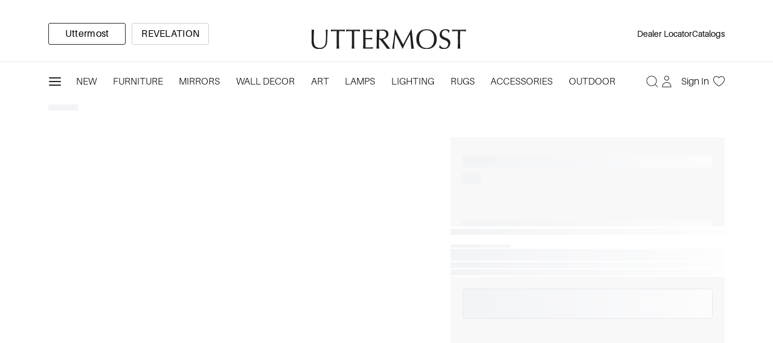

--- FILE ---
content_type: text/html; charset=utf-8
request_url: https://www.google.com/recaptcha/enterprise/anchor?ar=1&k=6LeoKAYrAAAAALTT5h8llzMj2OFDfCu3tORJ8MiG&co=aHR0cHM6Ly91dHRlcm1vc3QuY29tOjQ0Mw..&hl=en&v=naPR4A6FAh-yZLuCX253WaZq&size=invisible&anchor-ms=20000&execute-ms=15000&cb=txbe6r8z5orm
body_size: 45114
content:
<!DOCTYPE HTML><html dir="ltr" lang="en"><head><meta http-equiv="Content-Type" content="text/html; charset=UTF-8">
<meta http-equiv="X-UA-Compatible" content="IE=edge">
<title>reCAPTCHA</title>
<style type="text/css">
/* cyrillic-ext */
@font-face {
  font-family: 'Roboto';
  font-style: normal;
  font-weight: 400;
  src: url(//fonts.gstatic.com/s/roboto/v18/KFOmCnqEu92Fr1Mu72xKKTU1Kvnz.woff2) format('woff2');
  unicode-range: U+0460-052F, U+1C80-1C8A, U+20B4, U+2DE0-2DFF, U+A640-A69F, U+FE2E-FE2F;
}
/* cyrillic */
@font-face {
  font-family: 'Roboto';
  font-style: normal;
  font-weight: 400;
  src: url(//fonts.gstatic.com/s/roboto/v18/KFOmCnqEu92Fr1Mu5mxKKTU1Kvnz.woff2) format('woff2');
  unicode-range: U+0301, U+0400-045F, U+0490-0491, U+04B0-04B1, U+2116;
}
/* greek-ext */
@font-face {
  font-family: 'Roboto';
  font-style: normal;
  font-weight: 400;
  src: url(//fonts.gstatic.com/s/roboto/v18/KFOmCnqEu92Fr1Mu7mxKKTU1Kvnz.woff2) format('woff2');
  unicode-range: U+1F00-1FFF;
}
/* greek */
@font-face {
  font-family: 'Roboto';
  font-style: normal;
  font-weight: 400;
  src: url(//fonts.gstatic.com/s/roboto/v18/KFOmCnqEu92Fr1Mu4WxKKTU1Kvnz.woff2) format('woff2');
  unicode-range: U+0370-0377, U+037A-037F, U+0384-038A, U+038C, U+038E-03A1, U+03A3-03FF;
}
/* vietnamese */
@font-face {
  font-family: 'Roboto';
  font-style: normal;
  font-weight: 400;
  src: url(//fonts.gstatic.com/s/roboto/v18/KFOmCnqEu92Fr1Mu7WxKKTU1Kvnz.woff2) format('woff2');
  unicode-range: U+0102-0103, U+0110-0111, U+0128-0129, U+0168-0169, U+01A0-01A1, U+01AF-01B0, U+0300-0301, U+0303-0304, U+0308-0309, U+0323, U+0329, U+1EA0-1EF9, U+20AB;
}
/* latin-ext */
@font-face {
  font-family: 'Roboto';
  font-style: normal;
  font-weight: 400;
  src: url(//fonts.gstatic.com/s/roboto/v18/KFOmCnqEu92Fr1Mu7GxKKTU1Kvnz.woff2) format('woff2');
  unicode-range: U+0100-02BA, U+02BD-02C5, U+02C7-02CC, U+02CE-02D7, U+02DD-02FF, U+0304, U+0308, U+0329, U+1D00-1DBF, U+1E00-1E9F, U+1EF2-1EFF, U+2020, U+20A0-20AB, U+20AD-20C0, U+2113, U+2C60-2C7F, U+A720-A7FF;
}
/* latin */
@font-face {
  font-family: 'Roboto';
  font-style: normal;
  font-weight: 400;
  src: url(//fonts.gstatic.com/s/roboto/v18/KFOmCnqEu92Fr1Mu4mxKKTU1Kg.woff2) format('woff2');
  unicode-range: U+0000-00FF, U+0131, U+0152-0153, U+02BB-02BC, U+02C6, U+02DA, U+02DC, U+0304, U+0308, U+0329, U+2000-206F, U+20AC, U+2122, U+2191, U+2193, U+2212, U+2215, U+FEFF, U+FFFD;
}
/* cyrillic-ext */
@font-face {
  font-family: 'Roboto';
  font-style: normal;
  font-weight: 500;
  src: url(//fonts.gstatic.com/s/roboto/v18/KFOlCnqEu92Fr1MmEU9fCRc4AMP6lbBP.woff2) format('woff2');
  unicode-range: U+0460-052F, U+1C80-1C8A, U+20B4, U+2DE0-2DFF, U+A640-A69F, U+FE2E-FE2F;
}
/* cyrillic */
@font-face {
  font-family: 'Roboto';
  font-style: normal;
  font-weight: 500;
  src: url(//fonts.gstatic.com/s/roboto/v18/KFOlCnqEu92Fr1MmEU9fABc4AMP6lbBP.woff2) format('woff2');
  unicode-range: U+0301, U+0400-045F, U+0490-0491, U+04B0-04B1, U+2116;
}
/* greek-ext */
@font-face {
  font-family: 'Roboto';
  font-style: normal;
  font-weight: 500;
  src: url(//fonts.gstatic.com/s/roboto/v18/KFOlCnqEu92Fr1MmEU9fCBc4AMP6lbBP.woff2) format('woff2');
  unicode-range: U+1F00-1FFF;
}
/* greek */
@font-face {
  font-family: 'Roboto';
  font-style: normal;
  font-weight: 500;
  src: url(//fonts.gstatic.com/s/roboto/v18/KFOlCnqEu92Fr1MmEU9fBxc4AMP6lbBP.woff2) format('woff2');
  unicode-range: U+0370-0377, U+037A-037F, U+0384-038A, U+038C, U+038E-03A1, U+03A3-03FF;
}
/* vietnamese */
@font-face {
  font-family: 'Roboto';
  font-style: normal;
  font-weight: 500;
  src: url(//fonts.gstatic.com/s/roboto/v18/KFOlCnqEu92Fr1MmEU9fCxc4AMP6lbBP.woff2) format('woff2');
  unicode-range: U+0102-0103, U+0110-0111, U+0128-0129, U+0168-0169, U+01A0-01A1, U+01AF-01B0, U+0300-0301, U+0303-0304, U+0308-0309, U+0323, U+0329, U+1EA0-1EF9, U+20AB;
}
/* latin-ext */
@font-face {
  font-family: 'Roboto';
  font-style: normal;
  font-weight: 500;
  src: url(//fonts.gstatic.com/s/roboto/v18/KFOlCnqEu92Fr1MmEU9fChc4AMP6lbBP.woff2) format('woff2');
  unicode-range: U+0100-02BA, U+02BD-02C5, U+02C7-02CC, U+02CE-02D7, U+02DD-02FF, U+0304, U+0308, U+0329, U+1D00-1DBF, U+1E00-1E9F, U+1EF2-1EFF, U+2020, U+20A0-20AB, U+20AD-20C0, U+2113, U+2C60-2C7F, U+A720-A7FF;
}
/* latin */
@font-face {
  font-family: 'Roboto';
  font-style: normal;
  font-weight: 500;
  src: url(//fonts.gstatic.com/s/roboto/v18/KFOlCnqEu92Fr1MmEU9fBBc4AMP6lQ.woff2) format('woff2');
  unicode-range: U+0000-00FF, U+0131, U+0152-0153, U+02BB-02BC, U+02C6, U+02DA, U+02DC, U+0304, U+0308, U+0329, U+2000-206F, U+20AC, U+2122, U+2191, U+2193, U+2212, U+2215, U+FEFF, U+FFFD;
}
/* cyrillic-ext */
@font-face {
  font-family: 'Roboto';
  font-style: normal;
  font-weight: 900;
  src: url(//fonts.gstatic.com/s/roboto/v18/KFOlCnqEu92Fr1MmYUtfCRc4AMP6lbBP.woff2) format('woff2');
  unicode-range: U+0460-052F, U+1C80-1C8A, U+20B4, U+2DE0-2DFF, U+A640-A69F, U+FE2E-FE2F;
}
/* cyrillic */
@font-face {
  font-family: 'Roboto';
  font-style: normal;
  font-weight: 900;
  src: url(//fonts.gstatic.com/s/roboto/v18/KFOlCnqEu92Fr1MmYUtfABc4AMP6lbBP.woff2) format('woff2');
  unicode-range: U+0301, U+0400-045F, U+0490-0491, U+04B0-04B1, U+2116;
}
/* greek-ext */
@font-face {
  font-family: 'Roboto';
  font-style: normal;
  font-weight: 900;
  src: url(//fonts.gstatic.com/s/roboto/v18/KFOlCnqEu92Fr1MmYUtfCBc4AMP6lbBP.woff2) format('woff2');
  unicode-range: U+1F00-1FFF;
}
/* greek */
@font-face {
  font-family: 'Roboto';
  font-style: normal;
  font-weight: 900;
  src: url(//fonts.gstatic.com/s/roboto/v18/KFOlCnqEu92Fr1MmYUtfBxc4AMP6lbBP.woff2) format('woff2');
  unicode-range: U+0370-0377, U+037A-037F, U+0384-038A, U+038C, U+038E-03A1, U+03A3-03FF;
}
/* vietnamese */
@font-face {
  font-family: 'Roboto';
  font-style: normal;
  font-weight: 900;
  src: url(//fonts.gstatic.com/s/roboto/v18/KFOlCnqEu92Fr1MmYUtfCxc4AMP6lbBP.woff2) format('woff2');
  unicode-range: U+0102-0103, U+0110-0111, U+0128-0129, U+0168-0169, U+01A0-01A1, U+01AF-01B0, U+0300-0301, U+0303-0304, U+0308-0309, U+0323, U+0329, U+1EA0-1EF9, U+20AB;
}
/* latin-ext */
@font-face {
  font-family: 'Roboto';
  font-style: normal;
  font-weight: 900;
  src: url(//fonts.gstatic.com/s/roboto/v18/KFOlCnqEu92Fr1MmYUtfChc4AMP6lbBP.woff2) format('woff2');
  unicode-range: U+0100-02BA, U+02BD-02C5, U+02C7-02CC, U+02CE-02D7, U+02DD-02FF, U+0304, U+0308, U+0329, U+1D00-1DBF, U+1E00-1E9F, U+1EF2-1EFF, U+2020, U+20A0-20AB, U+20AD-20C0, U+2113, U+2C60-2C7F, U+A720-A7FF;
}
/* latin */
@font-face {
  font-family: 'Roboto';
  font-style: normal;
  font-weight: 900;
  src: url(//fonts.gstatic.com/s/roboto/v18/KFOlCnqEu92Fr1MmYUtfBBc4AMP6lQ.woff2) format('woff2');
  unicode-range: U+0000-00FF, U+0131, U+0152-0153, U+02BB-02BC, U+02C6, U+02DA, U+02DC, U+0304, U+0308, U+0329, U+2000-206F, U+20AC, U+2122, U+2191, U+2193, U+2212, U+2215, U+FEFF, U+FFFD;
}

</style>
<link rel="stylesheet" type="text/css" href="https://www.gstatic.com/recaptcha/releases/naPR4A6FAh-yZLuCX253WaZq/styles__ltr.css">
<script nonce="ez58qBzZGN6u4EjBGUFxdg" type="text/javascript">window['__recaptcha_api'] = 'https://www.google.com/recaptcha/enterprise/';</script>
<script type="text/javascript" src="https://www.gstatic.com/recaptcha/releases/naPR4A6FAh-yZLuCX253WaZq/recaptcha__en.js" nonce="ez58qBzZGN6u4EjBGUFxdg">
      
    </script></head>
<body><div id="rc-anchor-alert" class="rc-anchor-alert"></div>
<input type="hidden" id="recaptcha-token" value="[base64]">
<script type="text/javascript" nonce="ez58qBzZGN6u4EjBGUFxdg">
      recaptcha.anchor.Main.init("[\x22ainput\x22,[\x22bgdata\x22,\x22\x22,\[base64]/[base64]/[base64]/[base64]/[base64]/[base64]/[base64]/Mzk3OjU0KSksNTQpLFUuaiksVS5vKS5wdXNoKFtlbSxuLFY/[base64]/[base64]/[base64]/[base64]\x22,\[base64]\x22,\x22w4PDiD93w6DCtiLCmTNNfTXChMOUVEvCnsO5WMOzwrodwpnCkWFZwoASw45Iw6HCpsOiX3/Ch8Kfw5vDhDvDk8OXw4vDgMKWdMKRw7fDlzopOsOvw5ZjFkUPwprDizPDgzcJMnrClBnCn0hAPsOOJwEywqg/w6tdwrvCkQfDmgbChcOcaFVOd8O/YyvDsH0xJk0+wozDqMOyJyR0ScKpZ8KUw4Izw4rDvsOGw7R0PjUZAn5vG8OHe8KtVcO8BwHDn37DiGzCv2xAGD0uwrFgFF/[base64]/DizZZbxLCkkXDpsKSPyTDjVZbw7bCg8ODw4TCunVpw5lPEEHCowFHw57DqMOJHMO4QAktCXvCqjvCu8OHwp/DkcOnwqnDqsOPwoNBw7vCosOwew4iwpxowq/Cp3zDtsOiw5ZyTMOBw7E4MsKkw7tYw5UxPlHDksK2HsOkZsOdwqfDu8O3woFucnAaw7LDrldXUnTCocOTJR9Vwq7Dn8KwwogxVcOlCnNZE8KQAMOiwqnCq8KxHsKEwrjDucKsYcKpBsOyTyZRw7QaRAQBTcOpC0R/TRLCq8K3w5geaWRME8Kyw4jCjQMfIjlYGcK6w6/Ck8O2wqfDl8KUFsOyw6nDvcKLWF3CrMOBw6rCq8KSwpBeW8OswoTCjkvDiyPClMOhw7vDgXvDlXIsCWYuw7EUJ8OGOsKIw7NTw7g7wr/DhMOEw6wXw6/DjEw4w44LTMKfMSvDghxww7hSwo9PVxfDmwomwqAdVMOQwoULLsOBwq80w79LYsK9ZW4UB8K1BMKoQnwww6BEXWXDk8OiG8Kvw6vCkhLDom3CrcOEw4rDiFZEdsOow4LCqsOTY8Oowodjwo/Dh8OXWsKcTcOrw7LDm8O+ElIRwoEMO8KtJMOww6nDlMKZBCZ5d8KKccO8w4AIwqrDrMOfDsK8esKgFnXDnsKTwqJKYsK0FyRtGcO8w7lYwpgyacOtHMOEwphTwokIw4TDnMOLYTbDgsOOwrcPJwDDtMOiAsOfa0/Cp0bCrMOnYXs9HMKoEsKMHDoabMOLAcOuf8KoJ8OgMRYXN0UxSsOkARgfQBLDo0ZJw71EWTpRXcO9Y3PCo1tiw75rw7R7TGpnw6PCjsKwbmJMwolcw51Vw5LDqQjDmUvDuMK5aBrCl1rCncOiL8Kbw6YWcMKWKQPDlMKhw5/DgkvDhHvDt2opwp7Ci0vDp8Ojf8ObdBN/EUzCpMKTwqppw458w59ow4LDpsKnesKpKcKrwoFHWDF2VMO+ZVwewp0uNnUtw5w/wr1sZik8Nyh5woPDlB7DkXjDncOLwpgvw4fCkRjDnMOVaU3DjXZnworClmpOSQvDqTRSw6jDolUXwrLCuMK1w5jDpSnCvBrCvVZnexRrw5/CgAMdwr3CgcO6wp7DmHcYwo0/CjPCjzVqwqjDtMOxHRfCvcOFTi7CuT/[base64]/DucK8ZGIeDRfDr8Olw5Ucw6F0d1/CnsO9wpXDtsOZw7DCuzrDgsO1w4IPwrTDisKDw4xRJwrDqsKRasKzHcK4RcKQTsKHccKjLwNTOUHCrVzCksO2b2PCqcK8wqnCt8Olw6XCsizCsSYcw6zCnEAiaC7DuHQ1w67CqVLDnh0HWwfDhh9jNsK6w7ocG1XCuMOeP8O8wobDkcKbwr/CqsONwr8fwoJDw4vCu3gxGXRzf8KJwqsTw45jwpl2wo7ClMOZA8KmOsOPUwNNUWouwpdaKMKlUsO5TsKdw7kTw5kiw53ChBRJfsKnw6PDnMOFwphYwrPDvA3ClcOFQsOlX342aCPCk8Kzw4LCrsKCw57CsCvDuzATwosreMKwwqjDvy/CqcKWSsKqWD7DrcO5fFlgw6TDssK2HWzCmBM4wpvDkU8qInV2Ol9lwro8STBCw7HCrwpLbWDDv1rCisOcwppswrDDrMOmF8OUwrkKwrvCozcywo/DjGvCjwhnw6lrw5xTT8O/aMOyecKdwol6w7DCuFp2wprDox1Rw4sxw51eOMOjwp8YNsKHcsOfwptOAMKgDVLDtizCrMKMw7orIsOWwqbDvVLDk8KzUcOSFcKvwqoBDRVuwpVHwpjClsOMwo53w4FyG0kMCQPChMKXQMK7w7TCn8K7w7d/wrUpIcKxIVXCl8KXw6PClcOswoAVEMKccQrCvMKCwrHDnF5nEcKQCCrDhEXCl8OZDl4Uw71rEsOzwrrCpnNZHlhTwr/CqCnDgMKPw7jCmTfCs8OWAg3DhkI1w7tAw7rCvV7DiMO2wqbCvsK+Q24EKcOJfn0Uw4zDncOeSQgBw5k6woPCiMK6Y3UVC8OkwqopHMKtBmMxw4jDg8Otwo5NZMOHW8Kzwokbw5ZSQcOSw4sVw4fCsMOBNmPCmMKYw6lSwqVgw4/CjcKeJH1UNcOrL8KRHU3DnQ/[base64]/[base64]/Cln7DtsOMw5JZfsKWJlsww5fDs8Osw6Vowq3DocKYcMKwMBFVw5dmKSsAw40owoPCuD3DvRXCssKdwqHDs8K6d2jDgsKfDztJw6PChiMNwrg0YQhCw5TDvMOWw7XCl8KbOMKHw7TCrcKlQ8KhecO/B8KVwp49UsO5EMKAFcOIMUrCn13CkWDCksOsHSDDu8K0VRXCqMOeBMKLFMKqQcOjw4HCny3DiMKxw5QEOcKITMOzIUM0QMOuw7nCtsKewqNEw5/DnRfDhcOiYSLCgsKxJmU/woDDm8K3w7k/w4HCs23CisKLwrobw4bCo8KcbMKpwoo7JVglKy7DpcOwBcORwoDCpibCnsKTwo/CscOkw6vDtSF9fzHCkhTCpWgGASpGwqwjT8KeGUtNw6DCpxbDsWXCrsKRPcKawrAUdMOGwqPCnmTDmCQdw4bCpMK+ens2wpLCqmd/esKkLVPDgcO8O8OdwosawroFwqIGw5zDhmfCgcO/w4gHw57CqcKUw7VXdxnCnCLCr8Ohw7RKw73DvlfDhsKGw4rCp38GT8K5w5dKw74Wwq1yY0zCpm4uUmbCrcOJwrXDu0Idwrhfw5wQwrHCrcOaf8KXI2XDk8O/[base64]/[base64]/CsDJgwpbDg20iB17CvzlTw6Mdw6bDhjpPwpMfECHCn8O+wobCl1LDosOqwrYKY8K8aMK7RxM/[base64]/Dj8OLCUwkSRYuw48hfsOmw6DDiCdiw7vDoRARYzDDgsKhwrfCksKqwqY4wpfDrBFowpfCpMOANsKhwqUdwoLDmybDpsOGCCZDB8ObwocHFTAXw7ZfGW4ATcO4H8OMwoLDhMK0ME82JRtqPMKIwocdw7NGaWjCmiB6w6/Dj0Iyw7oXw5bCkG8aWV/[base64]/[base64]/CrcO0P8KQQ8KGwrxjw7ApQMOVwrcrQcOrwrcww6bDuzTDpmRqaBDDqj8KGcKPwqXDksO4XFzCiVdswokfw583wpjCsig2Tn/Dn8O8wpcJwqbDv8K8w4BETUg/woHDuMOtwrfCr8KbwrxPQcKJw5fCrsKQQ8OndsO2CBhKHsOnw4vCgi02wqPDmnZpw45Yw6bCsD9SR8OYHsKyb8OCYMOzw7UKC8OALi/[base64]/CgcK4wqMkwrQ3acO5e8OoGTQLwrF+wopLJ07DhMOJLAdFwrPDk2TDrCvCjkXDry/DucOFwp9xwoVTw5pBUR3DrkTDgDXDpsOpLCZJecKpAn84VxzDmmQoTijConQcM8OswrtON2U5EWzDhsKDQVMjwpDCtjvDpMKewq8IJnjCksONG0/CpggcSsOHETc1wpzCi0/DrMOvw4QQw4ROBsO/KG3CksKhwotrRFrDgsKOcBLDi8KcfcOYwp7CmRw8wo/CvV9Ow68pNcOAMk7CkGPDmxfCtcKEMsKJwoB4VMOcL8OYAMOHDMK7QVjCjxZUSsOlQMKfSCkGwo/Dr8Kywq8BDcOCaGfDosKTw4nCqVp3XMKywrBOwrR5wrHCq1seTcKHwotNDcO/w7U2VE1uw6LDgcKJEcK7w5DDlcKWKMOTEQzDjsKFwqcTwrLCocKBwo7DtsOmXMOjPFgnwocmP8OSf8OXdRw/wpktbwDDmkoyH1Ukw5HCg8K9w6ddwrjDl8KgQ0XCkH/CusKuP8Kuw4zCun/[base64]/DilskwocSwodaYR7DscOJwp3CmQ4fIMKeP8Kmwqccb3FkwrAtRsKYIMOvOkZLOGrDtsO2wrnDisKEU8O6wrbClyg9w6LDu8KqbcOHwqJvwqnDjBY5wp3Cq8O2fMOTNMKvwp/CssKrMMOqwr5jw6fCt8KJbGo9wrTCnnlvw4NCN2lAwrXDrDDCv0bDg8O4egDDhMOfd0RaSCQqwrcbKRwQd8O+WXIIOnoBBBJJEMOdOMORDsKZMMKowrU2G8OJf8K3eFvDg8O9OQ/[base64]/ccK1w4fCiMODw4vCjcOvw6UdwqpDTyQtDcKAw7XDvsOeB2RxFHo4w4wwGjnCqcOSPMOfw7zCgcOow77Dt8OZHcOTCiLDkMKnI8OiWw3Dq8KIwoRXwpvDtsOMw6nDm1TDkS/Ds8K/[base64]/Dow1gPVrDmjd3w5PDliTClMKYwqTCsTPCpMOcwrpiw5Alw6tdwoDCj8KUwovChDw0IUd/[base64]/[base64]/[base64]/McOtAUTDpxjDgRXCi8Ouwp3CssOZw5w9SsOFw5ZvMw3DjGjCn0PCqnnDsU8WTkDDk8Ouw43DosK1wrHCk3poanrCj1FXD8Kjw5/Co8Opw5/CkRvDv08aRUoSMC1rQ3XDg0/CisObwo/CicK8KsObwrfDp8O7YG3DjWTDpHHDiMONGcOPwpbDosKnw67Do8K0UhBlwp98wqjDt2x/wpnCm8Obw4Y2w7xqwpbCp8KAJnrDmnrDhMOzwokDw5QQe8Khw5vCgk/DvcOSwqTDrMOgXjTDlMOUw5jDqg7CqMKEckzCilYjw67CucOrwrUJHMO3w4zDlH1Jw59Zw6LClcOrMsOKKh7CjcOSPFDDtX8ZwqTCvAIZwp5qw54lb1bDgUBlw6Z+woozwqBTwpchwo1OSW/DlELCkMK5w7vDtsKLw44qwpkSwq5mwrDCg8OrOzYNw4c0wqw/wojCskPCqMO0ecKLcGHCk2pNUMOAWWNJVcKvw5jDpQnClSkLw6VvwonCk8KTwpUmbMKyw59Xwqh1BxQEw4lCPl4Uw7DDpCHDoMOHPMO1NsOTI1EUcQ9bwo/Cv8OLwpRbW8Omwo4ew4VTw5XCoMOdCgt2M1LCt8Okw4bDi2zDlsOXHsKjU8OsZzDClsKtScKAEsOdbyTDi00dUl7Cr8OcJsKgw6jDvMOiLsONw6o/w6IHw6XDhgN/[base64]/Co8Ogw6UiGcORw5zDqnEmwoTCpsO8w6rDusO0woZ0w6fCt1PDrQ7CosK1wqjCpMOgwoTCrMOLwojClsKeRjxREsKWw7Zjwqw/UlDCjXzCmsKFwpnDncKUBMKywpjCj8OzGEInayQqFsKRCcOHwpzDrWHCjwMvw5fCkcK/w7TDmCzDt3HDrgfCoFTCj38tw5w+wr0rw7pTwpvDlRcow5FMw7/CvsOKIMKwwocRVsKNw7/Dg2vCrz9ab3BZM8OLbWjDnsKsw4RgTArCgsK4N8K0DDBowq13WHZ+GQMtwrZRTnwkw4MTwoBpYMOpwo5Lf8OXw6zCsW1jE8Oiwr3CtsOER8OyYMO7KU/DuMKhw7UJw4Vaw74lZcO1w41Ow5fCp8KQOsO4MWLCnsKuwpbCgcK5fcOaGsKDw4FIw4AxcG4Pwr3Ds8OEwpDCpz/[base64]/[base64]/wo4yeBTDpyxbZxsPMcKQcVrDmMOpO2nDpXJRFnZtw44qwqHCkAoJwp0kHx3CtQtJw4nCnSxkw4XCilLChQAEOMOOwr/DoGU3w6TDtHZgw7pENcODUMKVasK8LsKCNMK3C2Vqw6Asw5XCkA8dDBYmwpbCjsKrDglVwp/[base64]/wqvDjMO8w44Awq3Dq08Bfyg5w7rCocK2P8OSC8Knw4tPdknCgzPClnZ3wqpHDcKtw5PDrMK9HcK6WFTDsMORScOnD8KzPxLCmsOfw6fClwbDmC1Nwpg1aMKXwqcYwqvCvcOqGRPCncOiw4JSKxIHw6kmak5Fw71OQ8Ohwr/Do8Ohe0w9NxDDpMKFwprCl1TCncKdTMKJMjzDucKOWRPCkzZTZi1MHcK0wpfDt8KWwqvDsB8+MMKlBw/CiysswqFwwrfCuMKDF09cC8KJJMOebBHDqR/DiMOaAnJZS18VworDtGTDrHPCrDDDkMO/[base64]/Ciyh0w5U6IHVCwrJXFcOiCwggw7/CoHfDnsKQwp5Kw47Ct8KDw6DCixxGM8KiwqzChsKcTcKELBjCoR7DhVbDmsO3KcKyw7UDw6jDnx86w6ptwprCnzsAwofCtxjDgMOswpjDhsKJAsKZB25Mw7HDjioDL8OPwrIOwo8Dw5ldAE40WcKEwqVPMBc/w7Zuw4DCmXZsIMK1fQMZEkrCqWXCvCN1wrFSw5jDlsOLe8OYXUpcMMOELcO4wrQtwpBjWD/DrCBHE8K0YlnCrxvDicOowrQ1Y8OiEMOUw5hOwrBywrXDqg1DwosCwq9QEMOBIXpyw4TCncKUcQ7DrcOnwol9wpxywqonXWXCh3zDj3vDqi8ALV9bY8K9LcK3w48mKV/DuMKzw7fCiMK8MlXDkhXCucOtDsO/[base64]/Dp8OhGEDDtkhGPsOLH0XDryINCMOkwo3ChMOrwrTCiMOeAW3DicK4w4MowpHDkkLDhB8qwqHDuHk0wqXCoMODQMOXwrrDgMKDAxYUwozCimwPNcOCwrlQTMOIw70BQ1VTLsKWSsKIaDHDmR53wpxZw5rDusKUwrUSS8O7w5/CisOGwqDDgGvDv1hkwqzCmsKDwr7DgMOzYsKCwq5hKU5JfsO8w6LCoyIJHyvCqcOlZVNJwrPDngNDwqhiQsK/KMOWYcOdSzY/[base64]/[base64]/Ck0RTZjFNw47CuVFmwp5vBsOdBcOrGAAtLDxowpTChHwpwr/[base64]/Cl8K1w7rDjVzCpHwCw6sowoobw6XCnsK/woDDn8OfGcKIbcOqw7ESw6fDlcKWwpoNw5HCuicdYcK/NMKZSRPCl8OlCWTCn8K3w6wMw5Ekw5QmNsKQYsK6w7NJw43Ch0/CicKLwpHCssK2DTYpwpE9GMKeKcKKGsKiN8OGaSXDtAYxwqDCj8KawozCrhVWa8KBY0oXA8OJw7xfwqJ+cWLDpQlBw4p9w4PCmMK+w4sTAcOgwr/[base64]/[base64]/ScO3XcOTT8OVM8OASsOGAyx/XsKjBBVsCHMowqF4F8Ozw5XCtcOAwo/[base64]/wo5BQSdfw6wIwqQ0wr7Dm8Kqw6XDlnNiw6QYw4nDoCUVTMOzwqRaQ8OxHhHCvSzDhEQKcMKZflTCoyBSBMKPBMKLw6bCgTrDviA3w6Qqw4oNw4dWwoLDhMOBw7HChsKPagfCgzkzXGQOAh0cwot4wokyw4lpw5VhHA/CuR7DgcK5woUcw6hRw7TCnwA8w6nCsS7DncONwpnCtn7CvTvCkMOvIydvDcOBw7V5wpbCscKjwporwpglw4A3fMK1w6vDhMKPDXHCjcOowq4Ww5fDlDAAw7/DkMK7f2c8XE7CtRdJJMO5eGHDssKiwonCsg3Cg8O8w6DClsKSwpw+YsKoWsKWDMO5wpfCp2B4woIFwqPCpTlgFMKmd8OUdwjCrnMhFMKjwr/DrsOzGA0GA03Dt1zCgjzDmm8ULMKhXsORQmXCpFjDqTnCiV3DpsOpacO+wpHCocK5woVRJjbDkcO8VMOswojCvcK3GsK+Sy9yRmXDmcOIO8OvLlcqw4pdw7/CtTUrwpfClsKTwrYiw653VWIRJAQOwqZxwo3CsVceb8KWw5TCiQIHewTDqmhzCsKId8KMTGbDk8O+w4ZPCcKHEwdlw4MFw4vDg8O0AxbDgWnDv8OQPkg3wqPChMK7w5/DjMOFwpXCkyIlwpvCh0bDtsOFBCVBGHpTw5PCncOBw6DCvsK2wpYfcAYjd0YPwqbCkA/[base64]/DnVDCn8KkagUCH8KUdsKpwpvDtsKgwptMwrTDpjAdw4LDtMK/w4NFDcO4QMKybGTCuMOeDcKawqcvH3oNHcKnw51AwoRcCMOCLsKjw4zCoArCpsOxVcKgNUDCq8OqdMKlaMOvw45owr3CpcOwfBQIQcOKOB8uw4FKwpZMfwopfcOYVUIzesKnFTHDoVDCpsKBw49DwqPCtsKEw5vCi8KceCotwrVNRMKpBSXDocKLwqdpYgR8wo/CjjPDtAo3LMODwqtnwolOZsKPZcOhwofDu2wzU2NBDnfDt0/Du37CvcObw5jCn8K+NcOsCggawpDDtS8mBcKcwrnCo2QRBm3ClQ90wp9QCcKQBCrDhsO5DMKnWjx7dz09MsO3VxzCksOxw4kcEnwbwqbCj2Z/wpXDgMO/[base64]/CmMKmBMKOwr/Dm8Kaw4VNw7R7RgMATEU+YsORBxfDpcO/JcK9w5ZLC0lYwpReFsOZJ8KUQ8OIw5Aewr9dIMO8wplFNMKtw50Ew7U2XsKDWsK5McOAETt0wqXChSfDvsKcw6/DrcK6ecKTXHYyCn0cTmQMwrUTBiLDhMOuwoolLTUjw6kwAh7CtMKow6DDv3HDrMOCSsO1PsK5wpkBbcOmfws2dnkJShXDtCrDjsKGV8O9w4jCjMKnXxbCjcKgQlbDgcKRKRI/DMKvQsKlwqLDtQ/DvcKxw6LDmcO/[base64]/[base64]/Cj8ONwrlvwpbCtsKeEy/Cn8OIRF0tw7XClsKpw7E+wpAnw5jDiAVbwoXDtXVDw4/Ch8OjOsKZwqcLVsKhwrZFw442w5rDlcOew5JmLMODw4vDhsKzw5JewpfCh8OEw6bDtVnCkhENNF7Dp3lPfRpDIcOnUcOawqs/wrcswoXCiAkKwro2w4vDu1XCq8K4wovCqsO0BMOEwrtQw7V8LxdeHsOjw5M+w6HDi8Oswp3CtFvDscO/KxoIesKaKjl4Ww4wWB/DtWcYw7rCjWAJAsKAFcOXw6jCu2jCkVIQwogzS8ONCRFxwqhcBlnDiMKww6tpwolpTVrDsWoHf8KTw4s4AcOYa0PCscKmw57DmyrDgMKcwqhSw6Nlf8Onb8KJw5HDu8KuOi3Cg8OQw6/Cl8OnHh3ChmXDkipZwrMfwq/CmcO/bhTDojPCqMOwMirCh8OwwoVaL8K8w6cvw5o1FxQjXsKLJXvCjMOOw6NTw7XCi8KGw40OWy3DtXjCkCVYw7o/wrU+NAMlw4dgfjHDmxVWw6TDgcKYcxhJwoVjw4guwoLDqR7CgyDCssOFw73Dq8O8FhcAScKswrHDowbDoCtcAcO+G8Ojw7UaG8O5wrPDjcK9w7zDksO1FwNyQjHDrF/CmMO4wq3CjQs8w6bCoMO6B2nCqsKIVcOsHcOQwo3DrwPCjn1LbH7ChWk6wrXDgSR9ZMOzD8KYTiXDhFnCjDgcYMOpNsOawr/Cpjwjw7rCucKVw6dRGlvDtGdtHRnCiBc6w5PDk3vChW/CvSdJw5gbwq7CpVJxPlZXU8KHFFUAZsOdwp8LwrMfw4gSwp0adznDiQJQA8OhbcKpw4XClsOIw6TCkxI+WcOawqYtEsOzEkA3fnM+wqEwwrV9wonDuMKEFMO/[base64]/Csm/DhMOKEnrCm1DCuVBbMcO2w4w3w6XCqsK9SQdkB1IxGMOdw5DDt8OBwr/Dq1NHw7xubGjCi8OuFzrDqcOnwqsbDMOSwqnCqjARRMKDNH7Dmg7ClcK2ejFww7dMBknDiQwAwqfCpRbCo0Naw4RTw7nDr34UCsOqQMK/wpAnwp02w5QZwrPDrsKjwrHCtT/DhMKpYA7DgsOMDMKXVU3Drk0owpQfOMK2w4/CgcO3wqpHw55OwronGG7Dt2jCvzkCw47DgMOtZMOhI3luwpEmwp/CkcK3wq/CncO8w6zChcKSwqB3w4gnDyU2wpwvRsOLw4TDlQtndDgOe8OYwpjDgMOcP2XDnUXDpC5fAMOLw4/DisKFwp3Cg1gzwqDCgsKdcMOdw7IdaVHCp8OocyUgw73DrjPDgjxRwqVUOkRlZGfDgH/[base64]/Dsh9yC8OhYCrCtsOndi51w4hcwplJIMK+w6MEw5JTwpHCom3DkcKzdcO0wo1xwpxJw73DpgIPw6HDonPCsMOGw5hZfiJtwoLDlmN4woVUY8O7w5vCm1Inw7/DosKfOMKOLDjCnQDCr39pwqRJwo4dJcOiWG5Vwr/Cj8OfwrPDhsOSwqLDh8OrBcKiP8KAwpLDscK9w5jDrcObBsOxwoEJwqtqfsONw7zCksOaw7/DncK5wobCmzllwrLCp1lMVXXCtjzDvyYLwq/CmsOSWsOQwqbDjsKgw5cSWU/CvRrDu8Kcwq7CoBU9wqEFQsOBw5HCpsKMw6/CtsKIP8O/NcK8wo/[base64]/wrzDqcKdw78nFDIHWcKVeCTDi8OJYFzDocKCa8KQUl3DsxwJE8KFwqXDgzXDrsOuUmwhwrYEwq8wwpppHmUiw7Zrw77ClDIEPMOoO8OIwo0bLnQhMlnCozp8w4PDszzCkcOScWXDqsKJNsO6w7fClsO6A8OiTsOFXX3Dh8OlaQ8Zw41nTMOVGcOpw5/ChTAzKw/Clh0KwpJCw5cKOTgLHsODW8OAwqhbw7sAwohLdcKpwp1Lw6ZBGcK+CsKbwqQJw5PCscOvJhN+NzPDmMO/wq/DlcOyw4DDp8OCwp0+AinDhsOGc8KQw5/CvCIWZMOnw7lmG0nCjsKswrfDgCzDnMKEEyvCjhfCtVM0AMOaXF/DkMOSw65Uwr/Dkk8pPlcyHcKsw4MrSsKgw5taT0HCkMKvekTDqcOfw4gTw7vDscKxw5J0Xyo2w4XClxlmw4VKdyc3w4LDm8KRw6/[base64]/a8KDw43ClR/DicKhwoVLw7nDml98woXCpsKmNhA7wojCjAfDpAfCosOdwq/Cl24MwoRfwrvCj8KIGMKXaMOdV39DBxsZb8KCwro1w5w+TmUeX8OMEV8PBh/DpwpmV8OuMk4gHsO3EnvCgGnCi34jw5Fuw5XCkMOow5dswpfDlhc/BQxhwqDCmcOxw53CpkfDuQDDnMO1wppew6TCnSAVwqfCuQfDsMKnw5LDmEUBwpgLw5B6w6fCgWPDn0DDqnHDh8KhOhPDjsKBwo3DrlonwrclIMKnwrEPIMKQBcKJw5DCn8OiBwTDhMK/w5Fhw55hw6rCjANjU1vDqMOQw5vCmA93Z8KUwo3Dl8K9SjfDssOHw71KdMOUw7gQZMKVwoYcAMKfbx7CtsKWLMOrUXbDmDhWwr1vHn/CpcKqw5LDlcO2wqLCtsOtRmBswrLDmcKpwrUNZkLDm8O2REXDo8Oya1LChMOHw6QoP8KfRcK2w4oEaVPClcKrw6HDlXDCjsKUw7DDuUDDrMOUwodwalloX0MrwqvCqMOmZTfDmggeV8Kzwq9kw74yw7JuAy3Cs8KLE0LCnMKgNsOhw47Dki98w43CiVVGwoBWwr/DgjHDgMOowpd0McKNwpzDlcOXwoHClMKVwqgCH0DDon90fcOvw6vCocKqwqnClcKhw4zCsMOGJsOqXxbCtMOQwrpAE3Zqf8KTYHHChcKVwrrCisOyfcKfw63DjSvDpMKKwrXDuGN6w4rCisKHY8OULMOIVFJIOsKRaBV7IAzCr0tQwrNBOQ8jV8O0w6TCnC/Di1HDvsObKsOwYsOEwp3CssKcwo3CrhRTw6pEw5twb1QwwrrCo8KbKFA/esO7wp9/ccKYwpfCowDDpMKzLcKhXcKQcsK9esK1w51lwrx+wos7wrEewr0zXSLDpSfCrH4Bw4wQw4ggDHnCjsKlwrDCi8OQN0rDnivDj8KLwrbClw5hw7bDhcKcG8K7QcOCwpzDhG5qwq/CmQfDqsOuwqrCkMK4LMKdJUMJw5vClHd4wroUwoliNm5aXGTDjcONwoAfUxB7w4vCpCfDuBXDozQcEWVKDw4nw4pIw4fCtcOcwq/CusKZR8OHw7g1wqchwr8/wovDosODwpTCuMKREMKLZAd/S0h2CcOFwoNjw403w50CwoLDkB4oaAFNNsKcXMKJdg7Dn8OQYlEnw5LCs8OEwoTCpEPDo3DCisOLwp3CpcKjw6Exwo/Dn8Oxw5XCsB5VCsKNwo7DncO6w4VuRMOrw4bCl8OwwqYmKMOBHSXCjl0Gw7/[base64]/CpEMkw4bDh8Kwwrgaw7cVw7bCgsKpwrvDlX/DvsKSw4PDvyx+wrR4w7Exw5zDjcKBWsK/w6gqOMKPDMKfeirCqMKUwoccw7/Cjh3Chg08VgnCvRUSw4HDgR0jSwjCkTHCmcOeRsKRwpklSBzDv8KLK2grw4zDusOyw73CnMK6JsKywoxCL3XCqMOSd3UNw5LCm07Cp8KWw57DgWzDpEHCncKXSm1wE8K/w7ccKhXDv8Ogwp5lHS/[base64]/[base64]/CoWMuw5XDlsKrwrAQPyrDgMO1DRBDH1PCv8KHwpUTw61ELsKKTm3CgU0/b8Kuw73Dk1AhPUI6w5XClAtwwpQvwofCunPDmlxuPsKBSXvCjcKrwrkqUSHDuWfCsDxVwpnDn8KydMKNw6Jkw7vCiMKCF20kEcOLwrXCh8O4QcKITCTCjhY9K8OdwpvCiyNBw7IOwoQARW7DjsOZXDPDsVB6R8OMw4IASm/[base64]/DvcKFwrXDmCA2wpQzK3jDjzs/wr/Dhw/DlARfw6fDtx/DvjvCh8Kxw4QoG8O6H8OEw4/DnsKwbHlUw5DDusKvICsOK8O8ezzCszRRw5LCulR+X8KewpBwOWnCn1BBwo7DjcObwp0RwqhVwq3DvcO4wrtLCFLDqBJmwpg0w57Cs8KJU8K3w7nDusKpChFUw6MmHMKTExrDpWJ8cVbCs8K2V0PCrsKSw7/DjhJNwr3CucOJwrsZw4zCusOuw5rCtMOcO8KQf2xkFcOww6Ate3HDr8OdwrfDrF/DqsONwpPCrMKBFRNiRyjDuB/ClMObQD/DmBvClDvDiMKVwqlHwqBUwrrCicKWwpjCkcO+Z2LDt8K+w5hXGDIswoYoIcKlCsKXOsKowpFQwr3Dt8Oow6cXd8KVwrjCsw0AwpTDqsOWV8Opw7cPWMKINMKKMcKpZMO/wpDCq0nDgsKgJ8KSdBrCr1zDi1cxw5lVw4HDtGvCkHDCqsONbsOycErDtsO5I8Kxa8OTNVzCu8Oxwr/[base64]/DvMOawodveBRkd0oyQDgww5rCjsKAwr3DtEgdVBQfwrfCmDxZa8OLf39IF8OXNlU+di/DncOiwq0WHnbDs2PDpnzCtsOJdsOtw6FIdcOEw6vCpD/CiRvCoHnDosKSU2g+woZswoPChF/DsxUuw4NBBgEPXsOJA8OEw5jDoMOlVx/DusKnfcOBwrgiVMOYw4ArwqTDlRFebcKfVDdRYcOWwoVLw7nCoBnCgUsUKHTDssOjwpMdw57Ci1vCj8Kywoddw7xaDHPCtT5AwpXCrcKbNsKQw6FXw6R6VsOdc10Ew4vCsQDDkMKdw657SV4FW0LCplrCmy0Nwp3DowLCh8OoS1/CmcK8ekjCq8KCInRKwrrDuMOzw6nDg8O8OHUncMKHw6B+ZFM4wpsSP8KzU8KFw6FoVMOzKgMFasOkEMKXw5vCvsOFwpkvaMONKRbCjsKkHBnCt8OgwrbCr2bCpMOxIUtRJcOuw7jDr2obw4LCisOmecOjwo1USMOyTUHCssOxwpnChx7DhRI5wqwjWX1owp/[base64]/DicOgTcKLM0bDicKww6/Cmk85woUIU8O/w5k1w4dXAMOuWMOQwppRJnUHOMOFw5EbZcKFw5bCjsOYF8OtG8O2w4DDqkQCYhQqw4MsYnrDpnvDp21kw4/Dt1JwJcOtwoXDq8KqwoRfw4HDmldgN8OSWsKRwrEXw6nDtMOmw73CmMKgw7rDqMKUQknDjiJOYsKYRwhwMsOLNsKPw7vDnMOTblTCvnTDkF/Cuj1ow5Z6w4k2fsOQw63Dlz05elF0w6ANPyYdwrHCt11Pw5INw4Z6wrxbXsOLaC4ZwpnDi2jChMOIwpLCicObwpFtOC/CjmkYw63CpsOLwqJ0w5s9wonDvUbDpkvCh8OiRMKcwrEPTgF4ZcOFXsKOcg5EZzl2KcOUGsONecO/w7xCKStxwonCqcOKS8OOQMK/[base64]/DviXDrV80w7TCnsOLTQEVWMOnwqPCrlo5wpNHfsOzw7XCpcKVwpHClFjCjGJcT0kSesKkAsK8a8OzecKQwqdpw5BRwrwuWMOFw6tzP8OBXkF5ccOZwqgJw5jCmjUwfz1mw5R2w7PChBxIwoPDlcOYRiE+AsK3OXfCthbDq8KjC8OmFWbDgUPCosKdf8Kdwrp5wq/CgMKTDmXDrMOofiQywrhydmHDqEnDmwjDrWbCsmk0w4Inw4t0w7lcw6g8w7DDhcOxQcKcT8KQw4PCqcOewoxtTsKQDA7CtcK6w5LDs8Krwq4KHULCnV3CuMOPFjwNw6vCmcKIDTvCjFDCrRJxw43DocOOZwpoaW0swqAFw4rCqzQyw51YMsOiwok9w40/w6fCsihcw6A9wqvDjE0WBcOndsKCFX7Duz9qasK7w6QkwrDCp2pKwrhyw6UUXMKbwpUUwr/Ds8KdwpMFQFfDpm7CqcOrcHfCssOmPw3CkcKdwpgQUXYFHwxKw6k8b8KTBEVnTX8JO8KOIMK9w4pCdC/CkDcAwpQYw496w6nCt37CpsOYdAY4AMK/SGtxKhXDj399dsKLwq8FPsOuT2zDlDcPI1LDi8Onw7zCncKww6rDmDXDncKMFh7CucO7w7PCsMKkwoBmHGk3w61JfcKEwp1/wrdpAsKwFR3DuMKXw4HDhsO3wqvDkzZ8w4YAIMOkw7PCvXHDkcO3V8Oew59Hw58Hw7tcwoBxT1HDtGoAw4czQ8O/w6xYPsKJTMOHCDF9w4LDlALCnkLCt1XDmWTCsG3DnW4xUSjCmE7Dr1MZVcO3wphTwod3wp5hwoROw4dAUMO4KjrDjU19V8KUw60wWDtEwqxqLcKmw4hywpbCtMOhwq1/[base64]/DuiLDonUVw53DpMOgw5/CncOgw6Vke8OPWV8IccKdUHVZG0Agw4vDkDZGwotIwppPw5HDhQhrwojCoCoww4tawqlEdTjDpsK+wrN0w5tQJB5Hw6hsw7XCncKmDwRRV3fDgF/[base64]/w6oZw6nChhE4w7/DvcOiw4rCucOKFEIyK8K0BwvDnlTDmxtiw6TCusKlwoLCvCHDhMKXDC/DvcKrwojCmsO1dAvCpFPCs1Iaw6HDp8KYP8KVc8Ktw51FwozCncKwwoQ2w6zDsMKHw5TCtWHDt2VWFMKtwpAQO2nCosK6w6HCvMOHwrLCqkbCqcOXw7jCvQrDpsK4w5/CiMKzw7dADAVMGMOWwrwbwop5LsOsNRQ3RsKKX2jDmsKSPMKOw43CvC/CjTNDa3VXwrTDlishW2nCqcKlEhzDnsOewolFOm7CvCbDk8O7wokpw4jDq8OzfQXCmMO8w7kNLsK/w6nDr8OkLCciC2zDpCpTwokLEcOlesOMwoV1w5kJw4nCjsOwIsKgw5B7wo7CrsO/[base64]/DkQ/DnsO9DHDCkWjDqztiDcOrwqvDg2wfwpPCvMKnL01Tw6TDrMOcW8KhIyPDuy7CkhwuwoxTOg7CgcOlw5MufFHDsxvDv8OsM2/DrcK4VilwFsKGHRB9wpfCgMObRWMpw5h/[base64]/[base64]/wp7Cn07CqDHDvcOewrbCmm3CqcK9Q8Kiw690wqDCokFjKVAlZsKdLBpeCcKeOcOmOzjCo07Do8KVPE1Uw4wvwq5EwrDDgcKVZ1wRW8KKwrXCmzLDiCTClsKLwrnClEtKTx4twr1iwpfCk1/CmkvCrhJowrfCpEzDllHChg/[base64]/wp4EQMKEwq3CgxXCq8OhOkLCsX0kNcKdbMK4HkDCgBPCnG/DhENmQ8OKw6PDoTEXMThTVkM+XHFLw4V9Az/Cg1PDrsKEw6jCmn8Vdl3DuykDIXfDicO6w6g8QcKyV3gNw6ZKc1RGw4vDjsOBwrjCpBsowq90XGApwoV8w5nCuzxIwrVOO8KiwojCjMOMw70gw5ZJKcOnwpXDucKkMMOSwo7DpiDDqQ7ChMOcwqzDhhJuBw1AwqHDvSTDqcKRDgfCtWJjw4HDpRrCjBQJw64Two/CgcO1w4Ngw5HCtiHDnMKmwqgsDFQUwp1wdcKiw77CjzjDmE/[base64]\\u003d\\u003d\x22],null,[\x22conf\x22,null,\x226LeoKAYrAAAAALTT5h8llzMj2OFDfCu3tORJ8MiG\x22,0,null,null,null,1,[21,125,63,73,95,87,41,43,42,83,102,105,109,121],[7241176,733],0,null,null,null,null,0,null,0,null,700,1,null,0,\[base64]/tzcYADoGZWF6dTZkEg4Iiv2INxgAOgVNZklJNBoZCAMSFR0U8JfjNw7/vqUGGcSdCRmc4owCGQ\\u003d\\u003d\x22,0,0,null,null,1,null,0,0],\x22https://uttermost.com:443\x22,null,[3,1,1],null,null,null,1,3600,[\x22https://www.google.com/intl/en/policies/privacy/\x22,\x22https://www.google.com/intl/en/policies/terms/\x22],\x224uSeT7UmVmUH/elNPSZIOrsdR17ssWOzXdDCyD56YPs\\u003d\x22,1,0,null,1,1762825865630,0,0,[240,113,150,115,49],null,[69],\x22RC-KAzjQjLlx173AQ\x22,null,null,null,null,null,\x220dAFcWeA4Qy9TjCXsHmrr9ncIY1t5hCjzPAkTPaEr2n4Km1OU0gheyQVIHz85xtnDXvdfrkPZptsKstWLJDdMoh5DXNHVSe4Dbdw\x22,1762908665938]");
    </script></body></html>

--- FILE ---
content_type: text/html; charset=utf-8
request_url: https://uttermost.com/arline-shadow-boxes-s2-r04188?revelation=true?SelectedSKU=R04188
body_size: 1762
content:
<!DOCTYPE html><html lang="en-US" data-image-optimizing-origin="backend" data-media-backend="https://uttermost.com/media/"><head><meta charset="utf-8"><meta http-equiv="X-UA-Compatible" content="IE=edge"><meta name="viewport" content="width=device-width,initial-scale=1,maximum-scale=2"><meta name="theme-color" content="rgba(255, 255, 255, 1)"><meta name="apple-mobile-web-app-capable" content="yes"><meta name="apple-mobile-web-app-status-bar-style" content="black-translucent"><script defer="defer" src="https://maps.googleapis.com/maps/api/js?key=AIzaSyC5-Rj0CMbKiHvHb5oPtq0opVx-wRetx-k&libraries=geometry,drawing,places"></script><link rel="apple-touch-icon" href="/venia-static/icons/venia_square_57.png"><link rel="apple-touch-icon" sizes="180x180" href="/venia-static/icons/apple-touch-icon.png"><style>@font-face {
                font-family: meno-display;
                src: url('https://use.typekit.net/af/f3e509/00000000000000003b9af05a/27/l?primer=7cdcb44be4a7db8877ffa5c0007b8dd865b3bbc383831fe2ea177f62257a9191&fvd=n3&v=3')
                        format('woff2'),
                    url('https://use.typekit.net/af/f3e509/00000000000000003b9af05a/27/d?primer=7cdcb44be4a7db8877ffa5c0007b8dd865b3bbc383831fe2ea177f62257a9191&fvd=n3&v=3')
                        format('woff'),
                    url('https://use.typekit.net/af/f3e509/00000000000000003b9af05a/27/a?primer=7cdcb44be4a7db8877ffa5c0007b8dd865b3bbc383831fe2ea177f62257a9191&fvd=n3&v=3')
                        format('opentype');
                font-display: swap;
                font-style: normal;
                font-weight: 300;
                font-stretch: normal;
            }
            @font-face {
                font-family: meno-display;
                src: url('https://use.typekit.net/af/d9a446/00000000000000003b9af05c/27/l?primer=7cdcb44be4a7db8877ffa5c0007b8dd865b3bbc383831fe2ea177f62257a9191&fvd=n4&v=3')
                        format('woff2'),
                    url('https://use.typekit.net/af/d9a446/00000000000000003b9af05c/27/d?primer=7cdcb44be4a7db8877ffa5c0007b8dd865b3bbc383831fe2ea177f62257a9191&fvd=n4&v=3')
                        format('woff'),
                    url('https://use.typekit.net/af/d9a446/00000000000000003b9af05c/27/a?primer=7cdcb44be4a7db8877ffa5c0007b8dd865b3bbc383831fe2ea177f62257a9191&fvd=n4&v=3')
                        format('opentype');
                font-display: swap;
                font-style: normal;
                font-weight: 400;
                font-stretch: normal;
            }
            @font-face {
                font-family: meno-display;
                src: url('https://use.typekit.net/af/827bd4/00000000000000003b9af05d/27/l?primer=7cdcb44be4a7db8877ffa5c0007b8dd865b3bbc383831fe2ea177f62257a9191&fvd=i4&v=3')
                        format('woff2'),
                    url('https://use.typekit.net/af/827bd4/00000000000000003b9af05d/27/d?primer=7cdcb44be4a7db8877ffa5c0007b8dd865b3bbc383831fe2ea177f62257a9191&fvd=i4&v=3')
                        format('woff'),
                    url('https://use.typekit.net/af/827bd4/00000000000000003b9af05d/27/a?primer=7cdcb44be4a7db8877ffa5c0007b8dd865b3bbc383831fe2ea177f62257a9191&fvd=i4&v=3')
                        format('opentype');
                font-display: swap;
                font-style: italic;
                font-weight: 400;
                font-stretch: normal;
            }
            @font-face {
                font-family: meno-display;
                src: url('https://use.typekit.net/af/c39a4b/00000000000000003b9af05e/27/l?primer=7cdcb44be4a7db8877ffa5c0007b8dd865b3bbc383831fe2ea177f62257a9191&fvd=n6&v=3')
                        format('woff2'),
                    url('https://use.typekit.net/af/c39a4b/00000000000000003b9af05e/27/d?primer=7cdcb44be4a7db8877ffa5c0007b8dd865b3bbc383831fe2ea177f62257a9191&fvd=n6&v=3')
                        format('woff'),
                    url('https://use.typekit.net/af/c39a4b/00000000000000003b9af05e/27/a?primer=7cdcb44be4a7db8877ffa5c0007b8dd865b3bbc383831fe2ea177f62257a9191&fvd=n6&v=3')
                        format('opentype');
                font-display: swap;
                font-style: normal;
                font-weight: 600;
                font-stretch: normal;
            }
            @font-face {
                font-family: aileron;
                src: url('https://use.typekit.net/af/c5fed0/00000000000000007735cc7d/30/l?primer=7cdcb44be4a7db8877ffa5c0007b8dd865b3bbc383831fe2ea177f62257a9191&fvd=n3&v=3')
                        format('woff2'),
                    url('https://use.typekit.net/af/c5fed0/00000000000000007735cc7d/30/d?primer=7cdcb44be4a7db8877ffa5c0007b8dd865b3bbc383831fe2ea177f62257a9191&fvd=n3&v=3')
                        format('woff'),
                    url('https://use.typekit.net/af/c5fed0/00000000000000007735cc7d/30/a?primer=7cdcb44be4a7db8877ffa5c0007b8dd865b3bbc383831fe2ea177f62257a9191&fvd=n3&v=3')
                        format('opentype');
                font-display: swap;
                font-style: normal;
                font-weight: 300;
                font-stretch: normal;
            }
            @font-face {
                font-family: aileron;
                src: url('https://use.typekit.net/af/ed4186/00000000000000007735cc80/30/l?primer=7cdcb44be4a7db8877ffa5c0007b8dd865b3bbc383831fe2ea177f62257a9191&fvd=i4&v=3')
                        format('woff2'),
                    url('https://use.typekit.net/af/ed4186/00000000000000007735cc80/30/d?primer=7cdcb44be4a7db8877ffa5c0007b8dd865b3bbc383831fe2ea177f62257a9191&fvd=i4&v=3')
                        format('woff'),
                    url('https://use.typekit.net/af/ed4186/00000000000000007735cc80/30/a?primer=7cdcb44be4a7db8877ffa5c0007b8dd865b3bbc383831fe2ea177f62257a9191&fvd=i4&v=3')
                        format('opentype');
                font-display: swap;
                font-style: italic;
                font-weight: 400;
                font-stretch: normal;
            }
            @font-face {
                font-family: aileron;
                src: url('https://use.typekit.net/af/3040b7/00000000000000007735cc82/30/l?primer=7cdcb44be4a7db8877ffa5c0007b8dd865b3bbc383831fe2ea177f62257a9191&fvd=n4&v=3')
                        format('woff2'),
                    url('https://use.typekit.net/af/3040b7/00000000000000007735cc82/30/d?primer=7cdcb44be4a7db8877ffa5c0007b8dd865b3bbc383831fe2ea177f62257a9191&fvd=n4&v=3')
                        format('woff'),
                    url('https://use.typekit.net/af/3040b7/00000000000000007735cc82/30/a?primer=7cdcb44be4a7db8877ffa5c0007b8dd865b3bbc383831fe2ea177f62257a9191&fvd=n4&v=3')
                        format('opentype');
                font-display: swap;
                font-style: normal;
                font-weight: 400;
                font-stretch: normal;
            }
            @font-face {
                font-family: aileron;
                src: url('https://use.typekit.net/af/f8ad36/00000000000000007735cc84/30/l?primer=7cdcb44be4a7db8877ffa5c0007b8dd865b3bbc383831fe2ea177f62257a9191&fvd=n6&v=3')
                        format('woff2'),
                    url('https://use.typekit.net/af/f8ad36/00000000000000007735cc84/30/d?primer=7cdcb44be4a7db8877ffa5c0007b8dd865b3bbc383831fe2ea177f62257a9191&fvd=n6&v=3')
                        format('woff'),
                    url('https://use.typekit.net/af/f8ad36/00000000000000007735cc84/30/a?primer=7cdcb44be4a7db8877ffa5c0007b8dd865b3bbc383831fe2ea177f62257a9191&fvd=n6&v=3')
                        format('opentype');
                font-display: swap;
                font-style: normal;
                font-weight: 600;
                font-stretch: normal;
            }
            .tk-meno-display {
                font-family: meno-display, serif;
            }
            .tk-aileron {
                font-family: aileron, sans-serif;
            }</style><link rel="preconnect" href="https://www.google.com"><link rel="preconnect" href="https://forms.hsforms.com"><link rel="preconnect" href="https://connect.facebook.net"><link rel="preconnect" href="https://cdn.mouseflow.com"><link rel="preconnect" href="https://maps.googleapis.com"><link rel="preconnect" href="https://js.hsforms.net"><script defer="defer" src="https://ajax.googleapis.com/ajax/libs/jquery/3.6.0/jquery.min.js"></script><script defer="defer" src="//api.getcandid.com/scripts/wall-isotope.js"></script><script defer="defer" charset="utf-8" type="text/javascript" src="//js.hsforms.net/forms/embed/v2.js"></script><script id="mediaTemplate" type="text/x-jsrender"><div class="candid-wall-cell">
                <div class="candid-wall-overlay">
                </div>
                <div class="candid-wall-overlay-text">
                    <i class="candid-icon candid-fa-[[> Media.Source.toLowerCase() ]]"></i>
                    <div>SHOP NOW</div>
                </div>
                <a class='media' data-media-index='[[> Index ]]'>
                    <img src="[[> Media.Images.LowResolution.Url ]]" alt="[[> Title ]]" style="display: inline-block;" class="lazy">
                </a>
            </div></script><script>(function(d) {
                var js,
                    id = 'candid-js',
                    ref = d.getElementsByTagName('script')[0];
                if (d.getElementById(id)) {
                    return;
                }
                js = d.createElement('script');
                js.id = id;
                js.async = true;
                js.src = '//api.getcandid.com/scripts/widget.js?';
                ref.parentNode.insertBefore(js, ref);
            })(document);</script><script>(function(w, d, s, l, i) {
                w[l] = w[l] || [];
                w[l].push({
                    'gtm.start': new Date().getTime(),
                    event: 'gtm.js'
                });
                var f = d.getElementsByTagName(s)[0],
                    j = d.createElement(s),
                    dl = l != 'dataLayer' ? '&l=' + l : '';
                j.async = true;
                j.src = 'https://www.googletagmanager.com/gtm.js?id=' + i + dl;
                f.parentNode.insertBefore(j, f);
            })(
                window,
                document,
                'script',
                'dataLayer',
                'GTM-T7TDKPG'
            );</script><script defer="defer" charset="utf-8" type="text/javascript" src="//js.hsforms.net/forms/embed/v2.js"></script><script src="https://www.google.com/recaptcha/enterprise.js?render=6LeoKAYrAAAAALTT5h8llzMj2OFDfCu3tORJ8MiG" async></script><link as="script" href="/client.6ad7c61710479cb6632b.js" rel="preload"><link as="script" href="/runtime.c864893f2786d3afffe0.js" rel="preload"><link as="script" href="/vendors.1c49c7e024fb4283ee38.js" rel="preload"></head><body class="bg-body font-sans text-colorDefault"><noscript><iframe src="https://www.googletagmanager.com/ns.html?id=GTM-T7TDKPG" height="0" width="0" style="display:none;visibility:hidden"></iframe></noscript><div id="root"></div><div id="modals"></div><noscript><style>.fallback-nojs {
                    display: flex;
                    flex-direction: column;
                    justify-content: center;
                    align-items: center;
                    text-align: center;
                }
                .fallback-nojs a {
                    color: currentColor;
                }
                .fallback-closed {
                    height: 40vh;
                }
                .fallback-heading {
                    font-family: 'Source Serif Pro';
                    font-weight: 600;
                    padding-bottom: 16px;
                    font-size: xx-large;
                }
                .fallback-message {
                    font-family: 'Muli';
                }
                @media only screen and (max-width: 768px) {
                    .fallback-heading {
                        font-size: x-large;
                    }
                }</style><div class="fallback-nojs"><img class="fallback-closed" alt="JavaScript is disabled" src="/venia-static/veniaClosed.png"><div class="fallback-heading">Oops! JavaScript is disabled</div><div class="fallback-message">To browse the Venia store,<br><a href="https://www.enable-javascript.com">enable JavaScript in your browser.</a></div></div></noscript><script src="/library/lazysizes.min.js" referrerpolicy="no-referrer" defer="defer"></script><script src="/library/ls.unveilhooks.min.js" referrerpolicy="no-referrer" defer="defer"></script><script src="/runtime.c864893f2786d3afffe0.js"></script><script src="/vendors.1c49c7e024fb4283ee38.js"></script><script src="/client.6ad7c61710479cb6632b.js"></script></body></html>

--- FILE ---
content_type: text/html; charset=utf-8
request_url: https://www.google.com/recaptcha/enterprise/anchor?ar=1&k=6LeoKAYrAAAAALTT5h8llzMj2OFDfCu3tORJ8MiG&co=aHR0cHM6Ly91dHRlcm1vc3QuY29tOjQ0Mw..&hl=en&v=naPR4A6FAh-yZLuCX253WaZq&size=invisible&anchor-ms=20000&execute-ms=15000&cb=fk9uik3zg1sr
body_size: 44814
content:
<!DOCTYPE HTML><html dir="ltr" lang="en"><head><meta http-equiv="Content-Type" content="text/html; charset=UTF-8">
<meta http-equiv="X-UA-Compatible" content="IE=edge">
<title>reCAPTCHA</title>
<style type="text/css">
/* cyrillic-ext */
@font-face {
  font-family: 'Roboto';
  font-style: normal;
  font-weight: 400;
  src: url(//fonts.gstatic.com/s/roboto/v18/KFOmCnqEu92Fr1Mu72xKKTU1Kvnz.woff2) format('woff2');
  unicode-range: U+0460-052F, U+1C80-1C8A, U+20B4, U+2DE0-2DFF, U+A640-A69F, U+FE2E-FE2F;
}
/* cyrillic */
@font-face {
  font-family: 'Roboto';
  font-style: normal;
  font-weight: 400;
  src: url(//fonts.gstatic.com/s/roboto/v18/KFOmCnqEu92Fr1Mu5mxKKTU1Kvnz.woff2) format('woff2');
  unicode-range: U+0301, U+0400-045F, U+0490-0491, U+04B0-04B1, U+2116;
}
/* greek-ext */
@font-face {
  font-family: 'Roboto';
  font-style: normal;
  font-weight: 400;
  src: url(//fonts.gstatic.com/s/roboto/v18/KFOmCnqEu92Fr1Mu7mxKKTU1Kvnz.woff2) format('woff2');
  unicode-range: U+1F00-1FFF;
}
/* greek */
@font-face {
  font-family: 'Roboto';
  font-style: normal;
  font-weight: 400;
  src: url(//fonts.gstatic.com/s/roboto/v18/KFOmCnqEu92Fr1Mu4WxKKTU1Kvnz.woff2) format('woff2');
  unicode-range: U+0370-0377, U+037A-037F, U+0384-038A, U+038C, U+038E-03A1, U+03A3-03FF;
}
/* vietnamese */
@font-face {
  font-family: 'Roboto';
  font-style: normal;
  font-weight: 400;
  src: url(//fonts.gstatic.com/s/roboto/v18/KFOmCnqEu92Fr1Mu7WxKKTU1Kvnz.woff2) format('woff2');
  unicode-range: U+0102-0103, U+0110-0111, U+0128-0129, U+0168-0169, U+01A0-01A1, U+01AF-01B0, U+0300-0301, U+0303-0304, U+0308-0309, U+0323, U+0329, U+1EA0-1EF9, U+20AB;
}
/* latin-ext */
@font-face {
  font-family: 'Roboto';
  font-style: normal;
  font-weight: 400;
  src: url(//fonts.gstatic.com/s/roboto/v18/KFOmCnqEu92Fr1Mu7GxKKTU1Kvnz.woff2) format('woff2');
  unicode-range: U+0100-02BA, U+02BD-02C5, U+02C7-02CC, U+02CE-02D7, U+02DD-02FF, U+0304, U+0308, U+0329, U+1D00-1DBF, U+1E00-1E9F, U+1EF2-1EFF, U+2020, U+20A0-20AB, U+20AD-20C0, U+2113, U+2C60-2C7F, U+A720-A7FF;
}
/* latin */
@font-face {
  font-family: 'Roboto';
  font-style: normal;
  font-weight: 400;
  src: url(//fonts.gstatic.com/s/roboto/v18/KFOmCnqEu92Fr1Mu4mxKKTU1Kg.woff2) format('woff2');
  unicode-range: U+0000-00FF, U+0131, U+0152-0153, U+02BB-02BC, U+02C6, U+02DA, U+02DC, U+0304, U+0308, U+0329, U+2000-206F, U+20AC, U+2122, U+2191, U+2193, U+2212, U+2215, U+FEFF, U+FFFD;
}
/* cyrillic-ext */
@font-face {
  font-family: 'Roboto';
  font-style: normal;
  font-weight: 500;
  src: url(//fonts.gstatic.com/s/roboto/v18/KFOlCnqEu92Fr1MmEU9fCRc4AMP6lbBP.woff2) format('woff2');
  unicode-range: U+0460-052F, U+1C80-1C8A, U+20B4, U+2DE0-2DFF, U+A640-A69F, U+FE2E-FE2F;
}
/* cyrillic */
@font-face {
  font-family: 'Roboto';
  font-style: normal;
  font-weight: 500;
  src: url(//fonts.gstatic.com/s/roboto/v18/KFOlCnqEu92Fr1MmEU9fABc4AMP6lbBP.woff2) format('woff2');
  unicode-range: U+0301, U+0400-045F, U+0490-0491, U+04B0-04B1, U+2116;
}
/* greek-ext */
@font-face {
  font-family: 'Roboto';
  font-style: normal;
  font-weight: 500;
  src: url(//fonts.gstatic.com/s/roboto/v18/KFOlCnqEu92Fr1MmEU9fCBc4AMP6lbBP.woff2) format('woff2');
  unicode-range: U+1F00-1FFF;
}
/* greek */
@font-face {
  font-family: 'Roboto';
  font-style: normal;
  font-weight: 500;
  src: url(//fonts.gstatic.com/s/roboto/v18/KFOlCnqEu92Fr1MmEU9fBxc4AMP6lbBP.woff2) format('woff2');
  unicode-range: U+0370-0377, U+037A-037F, U+0384-038A, U+038C, U+038E-03A1, U+03A3-03FF;
}
/* vietnamese */
@font-face {
  font-family: 'Roboto';
  font-style: normal;
  font-weight: 500;
  src: url(//fonts.gstatic.com/s/roboto/v18/KFOlCnqEu92Fr1MmEU9fCxc4AMP6lbBP.woff2) format('woff2');
  unicode-range: U+0102-0103, U+0110-0111, U+0128-0129, U+0168-0169, U+01A0-01A1, U+01AF-01B0, U+0300-0301, U+0303-0304, U+0308-0309, U+0323, U+0329, U+1EA0-1EF9, U+20AB;
}
/* latin-ext */
@font-face {
  font-family: 'Roboto';
  font-style: normal;
  font-weight: 500;
  src: url(//fonts.gstatic.com/s/roboto/v18/KFOlCnqEu92Fr1MmEU9fChc4AMP6lbBP.woff2) format('woff2');
  unicode-range: U+0100-02BA, U+02BD-02C5, U+02C7-02CC, U+02CE-02D7, U+02DD-02FF, U+0304, U+0308, U+0329, U+1D00-1DBF, U+1E00-1E9F, U+1EF2-1EFF, U+2020, U+20A0-20AB, U+20AD-20C0, U+2113, U+2C60-2C7F, U+A720-A7FF;
}
/* latin */
@font-face {
  font-family: 'Roboto';
  font-style: normal;
  font-weight: 500;
  src: url(//fonts.gstatic.com/s/roboto/v18/KFOlCnqEu92Fr1MmEU9fBBc4AMP6lQ.woff2) format('woff2');
  unicode-range: U+0000-00FF, U+0131, U+0152-0153, U+02BB-02BC, U+02C6, U+02DA, U+02DC, U+0304, U+0308, U+0329, U+2000-206F, U+20AC, U+2122, U+2191, U+2193, U+2212, U+2215, U+FEFF, U+FFFD;
}
/* cyrillic-ext */
@font-face {
  font-family: 'Roboto';
  font-style: normal;
  font-weight: 900;
  src: url(//fonts.gstatic.com/s/roboto/v18/KFOlCnqEu92Fr1MmYUtfCRc4AMP6lbBP.woff2) format('woff2');
  unicode-range: U+0460-052F, U+1C80-1C8A, U+20B4, U+2DE0-2DFF, U+A640-A69F, U+FE2E-FE2F;
}
/* cyrillic */
@font-face {
  font-family: 'Roboto';
  font-style: normal;
  font-weight: 900;
  src: url(//fonts.gstatic.com/s/roboto/v18/KFOlCnqEu92Fr1MmYUtfABc4AMP6lbBP.woff2) format('woff2');
  unicode-range: U+0301, U+0400-045F, U+0490-0491, U+04B0-04B1, U+2116;
}
/* greek-ext */
@font-face {
  font-family: 'Roboto';
  font-style: normal;
  font-weight: 900;
  src: url(//fonts.gstatic.com/s/roboto/v18/KFOlCnqEu92Fr1MmYUtfCBc4AMP6lbBP.woff2) format('woff2');
  unicode-range: U+1F00-1FFF;
}
/* greek */
@font-face {
  font-family: 'Roboto';
  font-style: normal;
  font-weight: 900;
  src: url(//fonts.gstatic.com/s/roboto/v18/KFOlCnqEu92Fr1MmYUtfBxc4AMP6lbBP.woff2) format('woff2');
  unicode-range: U+0370-0377, U+037A-037F, U+0384-038A, U+038C, U+038E-03A1, U+03A3-03FF;
}
/* vietnamese */
@font-face {
  font-family: 'Roboto';
  font-style: normal;
  font-weight: 900;
  src: url(//fonts.gstatic.com/s/roboto/v18/KFOlCnqEu92Fr1MmYUtfCxc4AMP6lbBP.woff2) format('woff2');
  unicode-range: U+0102-0103, U+0110-0111, U+0128-0129, U+0168-0169, U+01A0-01A1, U+01AF-01B0, U+0300-0301, U+0303-0304, U+0308-0309, U+0323, U+0329, U+1EA0-1EF9, U+20AB;
}
/* latin-ext */
@font-face {
  font-family: 'Roboto';
  font-style: normal;
  font-weight: 900;
  src: url(//fonts.gstatic.com/s/roboto/v18/KFOlCnqEu92Fr1MmYUtfChc4AMP6lbBP.woff2) format('woff2');
  unicode-range: U+0100-02BA, U+02BD-02C5, U+02C7-02CC, U+02CE-02D7, U+02DD-02FF, U+0304, U+0308, U+0329, U+1D00-1DBF, U+1E00-1E9F, U+1EF2-1EFF, U+2020, U+20A0-20AB, U+20AD-20C0, U+2113, U+2C60-2C7F, U+A720-A7FF;
}
/* latin */
@font-face {
  font-family: 'Roboto';
  font-style: normal;
  font-weight: 900;
  src: url(//fonts.gstatic.com/s/roboto/v18/KFOlCnqEu92Fr1MmYUtfBBc4AMP6lQ.woff2) format('woff2');
  unicode-range: U+0000-00FF, U+0131, U+0152-0153, U+02BB-02BC, U+02C6, U+02DA, U+02DC, U+0304, U+0308, U+0329, U+2000-206F, U+20AC, U+2122, U+2191, U+2193, U+2212, U+2215, U+FEFF, U+FFFD;
}

</style>
<link rel="stylesheet" type="text/css" href="https://www.gstatic.com/recaptcha/releases/naPR4A6FAh-yZLuCX253WaZq/styles__ltr.css">
<script nonce="WBpwjVYZsJyeWS9oUMWoNQ" type="text/javascript">window['__recaptcha_api'] = 'https://www.google.com/recaptcha/enterprise/';</script>
<script type="text/javascript" src="https://www.gstatic.com/recaptcha/releases/naPR4A6FAh-yZLuCX253WaZq/recaptcha__en.js" nonce="WBpwjVYZsJyeWS9oUMWoNQ">
      
    </script></head>
<body><div id="rc-anchor-alert" class="rc-anchor-alert"></div>
<input type="hidden" id="recaptcha-token" value="[base64]">
<script type="text/javascript" nonce="WBpwjVYZsJyeWS9oUMWoNQ">
      recaptcha.anchor.Main.init("[\x22ainput\x22,[\x22bgdata\x22,\x22\x22,\[base64]/[base64]/[base64]/[base64]/[base64]/[base64]/[base64]/Mzk3OjU0KSksNTQpLFUuaiksVS5vKS5wdXNoKFtlbSxuLFY/[base64]/[base64]/[base64]/[base64]\x22,\[base64]\x22,\[base64]/[base64]/DhisKw7nDv3nCuy/CucOQw6YaKQk/w7N9OcKbVcKZw6PCuVDCoxnCogvDjsO8w7fDtcKKdsOeIcOvw6pJwpMGGXBze8OKIcOZwosdXkB8Pm0besKlCWdkXTXDs8KTwo0TwqoaBRzDssOadMOjMMK5w6rDi8KrDCRbw6rCqwdmwoNfA8K8QMKwwo/[base64]/MmQ6GcO4D8KLHj7DvjfCmhYfw7jCnHBaw6HDiQ5Uw5vDlBoDbwY5AFbCksKULztpfsKAfhQOwod8MSIqfE1xK3smw6fDvcK3wprDpVbDvxpjwoIBw4jCq1LChcObw6o9EjAcLMOpw5vDjHF7w4PCu8K3SE/[base64]/CtEjCoMKKwpnDgsOCJSPCl8KCw53DgsKZHApaA2/[base64]/DtFc4w7Vxw45+LcOQAsKowqgBeMOTwqgSwrwka8Ofw703Hx/[base64]/CiC4Bw5EQw7bDvcKgFMKnw7zCvcKGbMOGcipcw6Zhwrx/wqXDizrCrMKhDGhJwrXDpcO/ST4Mw6vCi8OlwoIZwp3DhsOAw6/DnHM5WFjCi1YVwrfDgMO3DD7CqcOLcsKzBcOwwonDuB9lwpTCl1ZsNXjDm8OMWWZLLzNBwo4Pw6NPG8KATcKLdgMoRwvDqsKuVBYhwqEWw6V2MMOFTHsQwqvDsgRgw4bCvWZKwpDDt8KobhMBSk9CeDATw53Ct8OQwqR6w6/[base64]/w4vDt8KewpPCqAkEw6taw7jDtQLDksONRklnD0M8w69rUcK/w7F0Vk/DgcK5wq/[base64]/[base64]/DtcKnQcOYGMKOCFvCuGvDkz/[base64]/Dq8KBFcKEw5bDj8Ouw7Vfwo/Cp8OHOjIHw6LDvVUjTA/Cr8OuPcOxCQYJYMKJRsOncQMrw51VQg/Cn0nCqFvCpcOYRMKJCMKXwp9gUHAzw5FoEcO1USENewvCq8Oqw4cCEWd3wqdgwr7DmzvDr8O/w5rCpV8+NjUyVWhKwpRrwr0Hw44EHcKPVcOJacKpbFAaADLCsHAqIMOpQjclwovCqSgxwofDonPCnW/Dt8KRwpXCvMOufsOrTcKwcFfDrGvCp8OBw6PDlsKaGz7CpMOUbMKwwoTCvgXCscOmbsOuKxdodB5mEcKhwq/DqUrCo8OLUcObw4bCpUfDlMOIw41mwoAtw7tKIcKxGH/DosKhw4DDksODw6pDw58eDSXCsXMFTMOlw5fCkVvCn8KbUcOkNMKWw7V0wr7DujvDtwtARsKgHMKYI3pZJMKeR8OgwoIhPMOgSF/DicOAw77DnMKTNmzCuxFTEsOacQTDoMKWw44Rw5VwIysfWMK5JMOrw5rCn8OIw4/CscOqw47DiVDCtsKmw7JyAiTCtlPCoMOiQcOLw6LDiCJJw6XDqS5RwrXDoAvDnwskWcOGwo0Yw4lIw53CusKpw6LCu3FedCDDqMK8d0lTfMKWw6gjCHTCu8OdwprCoB0Ww6M6Txo/[base64]/DmEhywoQ5b8OpCVrDpwLCh3RNKsOfCz3DsBZuw47CqzYXw5HCggjDvFVkwr9Rb0Qswp8fw7tDSDXDjCJMU8Omw7lRwp/DpMK0AsOSbsOLw7vCicOdZjM1w5XDicKkw54yw4XCo2LCh8Obw5RFw40Yw5/DtcO2w6A2VxTCoScmwrhGw5vDn8OhwpdOE1xMwrtPw7PDlgnCtMOSw7slwrgowpsGd8OIwrLCsk0zwrM8OlAQw4bDownCkgh5wr8Pw7/[base64]/CjMKxw4DCgsKydXjCvhs7N8KLFW7CksObw4h3C8K/w6B4DcKrFMKUw5fDp8KYwoDCrcO6w4p0fcKBwrAQAAYMw4fCosO1FDJlL1JIwosbwqNNf8KOJ8K/[base64]/wo3DkU0NAsOqwq1qw5wXw7xIwrc5wq5ywp9QAENFNMKEXMKAw4EXf8Ojwo3DtsKbw6fDlMKVAcKsBifDvsOYdylfI8OWTCPDsMK7RMKIGARIUsO4HHoXwpjDtjkmZ8KVw7Axw5/CscK0wqPCrcKawp/[base64]/DmnrCqw8MwrAZesOjwo3Dp8K2w4zCgDc2woB3ZsKJw63Cs8K9eDoRwpIrJsOGYcKnw5QIUz3DvmpIw6/Ci8Kke2wTUnvCkcKcJcOWwo/DicKbJMKbw4sEGMOrZhTDlkDDrsK7H8OxwpnCoMK5wpFkbCYJw4ByKjXDkMObw4V6Pw/DhRXCrsKJwp9jHBMlw43CtyMHwpsjfHfDkcKXw6TCkHQQw7hiwofCgDTDshlCw4HDhSjDpMKbw78ZQ8KNwqLDn1TCuGLDisKrwrErSBo4w5IewokqdMOnHsKNwrnCqTfCqmXChsKKfCdvbcKowqTCucOhwq3Dn8K0AhgCXxzDpXTDosKxZVEMYcKJXsO/w4DDpsKMNsOaw4YvZ8OWwoFlEMOvw5PDixhkw7vCtMKSa8ORw442wpJUw7HCmMODa8K/wpVaw4/DjMKLD3vDiAh0woHCrsKCYR/CvmXDu8K6a8O/Ow3DgMKQNMO6AAxNwqk0D8K/el4jw4MzeiUawq4Kwp9UL8KrHcOxw7Fsbn/DsX7CkRghwrzDhcK2wqFkfMKCw7fDhQzCtQnCoHxHPsK7w6XCvD/ClsOwOcKJPcKnw5kRwo1jDDtXHUPDisOCTwLDk8Kow5fCgsO1IRYLEsKGwqQnwrLCmh1AWhsQwrwaw4pdel9+XsOFw5VTbn/CihzCkScqwo3DisOHw74Ww7XCmA9uw4fChMKNNMO2NkM4XHAHw6PDslHDslZ7FzLCo8O/RcK2w50wwoV7AsKXwp7DvznDkTdaw78wfsOlcsKywobCoU5ewqtZZArDg8KMw5PDmU/DksKxwqhxw4NDEE/[base64]/wpwkAFzCu8Kawo3Cjj/[base64]/ClFx/asKTDMKFwp/[base64]/CncOtw60bOTh1Um0bb0tzDcOxwoEFMBnDlsOUT8OxwrkPWFHCiTrCnXvDhsOyworDvAR6Un5aw7xjF2vDlQFDwq8YNcKOw6XDmkzCs8Odw65swrrCqMKLT8KteWnCj8O6w4/Dp8OTU8ORw5jCosKZw5tNwpgHwrJJwqPCqMOUw7E3wqXDrcKPw7bCmQx8NMOSTsOgeWfDr0Mvw4PDvWEBw4XCtC8xwqgIw73CnAbDpn9/B8KLwrJpNcO3C8K4H8KOwpY3w5rCrCfCssOEExcREDDDv0LCqyVzwpx/TcOeLGNjTcO1wrbChmtzwqNpworCmQFAw7LCqU4WWjPCucOPwp8YTcKFwp3Cv8Kbw6sNAWPCtWcLQC8aC8KsckhEYAfCqsOZFWBTfGEUw4DCr8O8w5rCv8ObViAlJMKBw48BwpQ2wprDnsKEMj7DgzNMU8O7cjbCoMK8AD3CvcOYf8KRwr5Kw4fDuk7DuW/ChkTCqVPCtm/Dh8KYGjc3w4tzw44GPcKYdMKsFC1LZBnChTvCkQjDjXXDgG/DiMKnwpcLwrnCp8KDP2/Dvz7ChcOGfnbCvxXCq8KAw50BS8KHPEtkwoDDlXzCijDDr8O/ccOHwoXDgz4WbHHCuS3DpXLDkwksV23CncOOwr8Cw6nDj8K0ZEzCrBZbEkDCmcKcwpDDhlLDv8OHNVfDlsOqKGdQw5duw67Dp8K6Q2nCgMOJbDouX8KqPy7DgjnDscOyVUHCnDYSLcKNwqHDgsKYLMOXw53CngRVwrFAwpRqNQ/CisOlacKNwppdGGpkKClOJ8KGCgh9VDzDnQQKFDgiwqLCiwPCtMKbw7rDoMOCw78pAg/[base64]/[base64]/[base64]/CmsOnwoQ4w7PCocKbPV7Dr8K/[base64]/DtcKgwq9Rw5E3w4EtOX0/[base64]/DpzJqBcKJO8OeL8OQwpZWfiIow5FPRGFKGsOEOStXFsOVXAUNwq3Cm0gmJEh1PsOjwrgbb3vCvMONLsOawrrDkD4NdcOtw5s6VcOVKQFYwrAUcTjDo8O0dcOCwpDDiUvDhj0yw7w3VMKBwq/Ci0F0ccOhw5VHJ8OKwqpYw4nCjMKuNjvDn8KebBzDiXMRwrArUsKTE8KmSsKfw5Eyw7zDr3t3woEuwpozw7oMw59lVsKGKkZgwq9/w7pxDibCqcK4w53CqTYpw7ViRcO8w6bDh8KsbTJ1w5PCpUTCkQLDlcKtYTwhwrbCrEs/w6XCtg5GT0rDgMOmwoUbwpPDlMO4wrIcwqQLK8Osw57ClWzCm8OKwqfCocKpwoZLw5AHNDzDnxxawo9mw7dQIALCvj4eXsO9WhpoXjnDhcOWwojCnGXDqcOmwrlUR8KIHMKiwqAvw5/DvMKeYsK1w60+w7c4w68aeXrDpHxCwoAIwowBwovDpcK7KcO+w4XClS0Jw4UTesOQekjCoz9Aw4gJBmAyw6bCi1xTe8KGacONIMKIDMKKWWTCgyLDucOqR8KnHw3CkVLDmsKKFMO/[base64]/DiwNfw6XDqsOyG13Csj7Cu8O+LsK6D8KnasK4wrzCpw0Kw74ow6DDhTTDh8K8F8OGwpXDs8ONw7AwwohSw6g1HzfCnMKIZsKbAcOgQmXDjFnDpcK0wpXDsUUawoRew47Dl8OWwqt2wpzCpcKDR8KIQcKKF8K+Y0rDtWZ/wozDk2VycTfCncOKV3t7GMOtM8Kww4VwWFPDvcKoJsOVWDbDiFbCkcOJwoHCsXZOw6Q6wr1awobDvSXDsMOCPxh7wr85wrHDm8KEwojCp8ONwphLwoPDvcKrw7bDi8KpwpXDpynCiGIRBDchwo7DuMOFw6g/c1sUbDXDpT48HcKQw4Eaw7TCgcKcw7PDu8OXwr0uw5U7U8OZw4sCwpRcZ8O0wrrCvFXCr8KHw5nDhMOJPcKLUsO1w4hPDsOMAcOCd1/DksK6w4XDo2vCu8KQwp0/wofCj8Ktw5zCv1h8wonDucOnBcKFTcOTY8KFG8O+w5MKwpHCiMOJwpzDvsO6w7/CnsOOQ8KkwpcTw5pqQMKIw4YuwoTDuwcBWkw/[base64]/w6PDs8KvwopEwpBGCMKbw43Dj8OkDcK8FMOewpjClMOCFmvDtxrDmk/[base64]/[base64]/Cj2TDkMOgwqXDh8O0wqTCt3nDoHDDs8OUw610BcKyw7sVw7fCtgllwrlUIxTDm0fCgsKjwr4pEkrChQfDosOHYGTDv1AeA3sAwqkDL8K2w7DCv8OmQMKvGhx0XAd7wrppw7zCpsO5FwJPcMKJw6sPw41WRGUnLl/DiMOObSMQUAbDrMOlw6DCgVPCu8OnUkNNXD/[base64]/CqsOJwoBjb8O+ccOKVsO9w5Yhw43CqMOGwr3DiMOMwpEHJ2fDvkzCl8O9VXzCtMKZw5/CkDPDi2/Dh8KBwpB3PMOoC8OUw7HCugLDgzxmwofDvMKxQcOsw5vDuMOUw6F2AcODw5fDsMOWCsK7wr5TQsKiWy3DrcKUw6PCtTgWw7vDgcKBTBXDrWfDn8K9w51Mw6Z7MMKpw74ifMK3VxTCh8K9OEvCvizDpw5KRsOoQ2XDrWLCixvCiizCmVnCgU4dUcKRbsK2woTCgsKJwp/DgFXDhEXDv2vCssK0wppeaUzCtgzDnS3DtcKHGMOLwrYlwqN3AcKWTHxZw7t0aFp8wo3CjMObPcKsAVHDlUXCtsKQwrfDiAAdwpHDv2jCrG4XPFfDgk9yISnDkMK4UsOAw74OwoQ4wrsGMG5lVUPCt8K8w5XCulp9w7LCgj/[base64]/DuHBLVcObUGnCqMONJsOReCVZFsOAw7sxw7Ehw57DhB3DgAh5w5s3UVnCiMOsw4jDgcKHwqoVOQ4uw6ZkwpLDicOdw6R1wq0xwqjCu0Ikw4xxw4xCw7kWw5dmw4zCn8KoBELDr2NvwppvdRwRwq7CrsOsDsKQA3vDjsKiWMKEwpHDt8KRNsKIw5PDn8OLw6k/woAeCsK8wpU2w7ctQXsFMy1SFcKTP3PDtsKlKsO7ZcK6wrIBw4soFxp2a8KMwpfCiixYe8Kuw7jCvsOEwpPDhCFswq7CnUoSw7oTw4Qcw5bDhcO2wpYDfMKxeXgDUl3Cux5sw6t4Cl93w5LCjMOQw4jCuFVlw4rDp8OCdgXCi8OQwqbDl8OBwrPDqn/[base64]/ChUFhWGMjFi7CpGZRYz7Dn3HDsHhCwoXDsVFjw7LCj8KnQGN6wrPCv8Ktw7pBw7VGw7VXV8Okwq7CmXHDnGfCoCJIw4zDoT3DgcKjwpoEwpcuR8K/wpXCt8OEwplmw5Qow4DDkjvCvgYIaD/Ck8Otw73CocKcEcOkw7zDpHTDpcOKacKeOkIhwo/[base64]/DgMOuUibCnwPChsKoKcOxPjkxwqTDsMOIwqfCsXFtDMO6MsO8wqLClHPChwLDqG3DmiPClCNdCcK6KQUiHg8swroSZ8KWw4cKUcKtRxsjaELCkQPDjsKScwLCviQ6PsKpBXbDs8OfDUXDr8ONbcOxAj4Mw5HDpMOESznClcOkUXzCil5/wpIWwoFhwqBZwqJ2wpZ4fkzDky7DvsOjDXoeZRXDp8Ktwq81HWXCn8OdbSvCsT/DtsKqDcKYMMKZI8OEw6pBw7/DvXrClBXDthYpw5jCgMKSaChmw7VxYsOzasONw4FwA8O0HEBSRlBCwpNwTwTCkRrCrcOmaW/DhMOewobDoMKqDyIGworCucO4w7DDrnPCiAcMYAspCsKqGMK9CcOdY8KUwrADwr3DlcORKcKjdwPDuGgawrwmCMOqw5jDvcKJwq9wwpNDO0bCtmPCsQXDrXDClx5Owp0BIjk1EyFmw5IMBsKMwonDoVDCuMOsPkHDhzTCgijCsFdaTns9XRl/w7I4L8OiecOpw656b1fCj8Oaw7/DqTnCm8OSVQFzIQ/DjcKpwpwswqc4wqDDqEdtEsKBOcOGNFLCukxrwqjDmsObwrcQwpNHUcOIw5Ziw6sqwpgbU8Osw4jDpcKmI8O8C2fCjg5Pwp3CuzTDrcK5w6gREMKhw6HDgQ8uQ2zDrjt/CE/[base64]/HcOaXzLDsMOySA43w60RCzlybsOoN8KgAU3DlTI6eG3ClX5Lwot4OmXDhMOXLcOnwpfDoUPCiMOiw7TCo8KtHTk4wr3CusKMwo99wrBUDsKIMMOPRMO7wp58w7HCuEHCn8OaRRzCh0DCjMKSTAXDtsOsQ8OIw7LCqcKwwrE2w7wEY3DDscOcFyY2wrjClwnCrHDChlU/PwR9wpDDmH0SIz/DlGXDqMOmTjU4w4p0DhYUQsKHUcOAA0XCp1PDo8Oaw4kFwqx0dmJ0w4p4w4DCtADDol9BDMOCNH8iwrx4YMKdOMOow6jCsAVHwrBOwpjCuWPCulfDgsK7HVjDkHfCj3RSw6o0eRLDjcKQwrEzFsOKw6TDi3fCsHLCiRFqAsO6ccOjLcO/BDgIOHtWwqYXwpPDszx3G8OPwrnCsMKgwocwCsOALsKsw7ETw4g0N8K4wqzDnyrDhCXCt8O0TRPCq8K9CsKhwqDCimwcXVnDkC7CsMOrw7dmJsO5GMKYwpRlw6B/ZQnCqcOTGcKjNh5+w5TDrEpiw5xCVGrCoSh5w6pQwp5Xw7wFbhTCgibCq8OWw6TCmMOrw73Dvh3CgcKywrAHwow6w6wzXcOhfMOWO8OJVBnCq8KSw6DDhwPDq8K8wpwYwpPCjXDCn8ONwqTDs8ONw53CksOdfsKMNsO9J1l7w4c2w7JMJ2nCl2rCpmnCjcO3w7o/P8OAfWJJwqpeWsKUFRIkwpvCnMObw7TDg8KJwpkHGsOswqXDpC7DtcO7AsOBMDHChcO2f2TCqcKew4JjwpLCjMOzwp8ONjbDi8KoSXsYw7DClwJuw6/[base64]/DjcOAw7HCgA57w6vDksO0Ly/ChcO7wrXCtMOgZkk7wojCpFEFL2FWw4TDhcOLwqDCimxwPU7ClhPDp8KNIcK4QiNzw4XCsMKZBMKww4g6w7BVwq7CvBPCt3IuYQHDmsKGccKZw7YLw7jDhVPDnF8Xw6zColPCu8OQPlswGFJLaFnDhUJ9wqzDuVLDt8Onw7/DlxTDm8Odb8KLwoLCj8OyO8ORMhzDkDcgVcO3Rl7Dh8OWS8KMPcKdw63CpsKdwrAgwpTCuEvCsj5ZfHJeVWjDklvDjcO1W8OQw43Co8KSwp/[base64]/DmEo0wqXCpsO4w7ALwqHDq8OgeGcuw6Jzwr1sWMKWKFjDkETDuMKRbldRE2vCkcKydjrDqm0kw4Akw4EQKAkCH2TCv8O6SHjCscOkf8K1bsKmwp5SbMKGWlkBw4fDrHDDlTE5w74UTT9Iw7sxwr/DolDCiRwSDg9Xw5/[base64]/[base64]/CuDfDs8Oiw6N3wovDjRjCkBgUwqbClsK9w4bCtgoQwqzDpFnCk8K/HMKjw7nDnMOFwqrDikkowqwEwpLCjMOQAMObwpXCowRvKSBgFcKVwoFNHXQiwoAGYsKVw4PDo8OuGSvDgsOycMK/dcKhNHoFwo/Cr8K7VHbCjMKsNAbCusKQfMKIwqQ4YX/CqsKBwo3Dj8O4c8K1wqU6w61jJDMIZEYQw4TDuMO+U11rIcOYw6jDg8OUwoBtwqTDrH5oZMKGw6pFKD3CqsKKwqbDoCrDpFrDi8KWw5VCRjh3w4kQw4jDk8K7w45UwpLDlX5lwpLCmsOWFVhtwptEw4QDwr4KwqMrDMONw718RUISN2/[base64]/Cl8KeVcKHOcOOwrwSwp1zT0LCsRQtblwhwoDDkhs9w53CisK4w6prBDllwo7DqsKmRCvDmMK7B8KRcSLCt1hLLR7DrcKoY0VCSsKLHlXCscK1GsKFVDfDklVJw7XCg8O/RMOWwp/DiwrCkcKbSVHClXB0w7tywqdqwph+WcOWBFIlexQ5w5YsBjXDv8KebsOWwpHDhcKpw514JSvDiWTDnEJ0XhTDscOcGMKjwq8UcsKdNsKRZ8K8woUDeww5UB/Co8Kxw7JtwrvCk8OUwqwOwrc5w65HHMKtw6cgWcO5w6wzByvDkTpIahDCnV/CgioEw67CizrCkMKJw5jCsmcTa8KIfWsbWsOORsO4wqfDksOGw4YQw7rDqcOyaEfCgX1vwoDClHZTUcOlwq0Hw6DDrSrDnVpBdDo3w6PCmMOTw5hswoo3w5nDmcOrQCjDrsKkwrk7wp11HcOedTzCqcO4wr/CrMOjwqPDoEIPw7rDgkUIwrAMfR/CocOvIC1DWDsFOsOBb8OnHmhnZ8K4w6fCvUpewrc6NFDDjS52w73CrnTDucKZMQRZwq/[base64]/[base64]/DnMOQw5nDtsKSw6HCo8KURxfCmcK+NsOyw6EbYUljICfCjMKLw4/DscKLwprDrxhJGjl9RAjDjMKrFsO5C8Klw7/[base64]/Cumw7w6hZCMO/wq0WwrBnICVCKh8gw4AJNsKfw5zDsD4NXBbCmsK6Ym/ClMOTw41gFRVPHHzDq07CjsKSwofDp8KkCMOpw6w2w7vCssOOAsKOQ8OSCBlLw517BMO8wppHw67CmVPCgcKlN8KjwqXCmDvDqWPCo8KaPHpKwroPcyTDqkvDmQXCvMK4JQJWwrfDiWfCosOfw4PDu8KWACQKVcOIwpTCgH/DsMK2N0F+w5IfwpnCgGTCrTZpCMOPw5/ChMOZMH3CjsKUbR3Di8O3EBbCusOZGnLCg3ppKcKNWMKfwrzCgcKew4fCsnHDp8OawphddMOTwrFYwoHCmmXClSfDrsKROyzDozfDjsORc1fDkMOlwqrCr1UYfcKrQAHDoMK0a8Ore8Ksw7UWwrBwwofCrcOiwrTCjcKwwpcRwovClsO5wrnDkGnDvkBVAzl/VDVew7pRJMOkwoEhwo3DoUElK17CnFYyw5sXw4lnw6zChRfChH86w7/CsGcfw57Dkz3Cj2xgwq5Ww4gpw4IzN1/[base64]/DssKMPcOAwoAAwrYywqfCkMOJwocwAhXCr0xdUi9fwpHDpcKWVcOcwojDvH1MwrckNQHDusOAW8OMO8KgTsKdw5/CuzJMw6jCi8Opwqhvwo/[base64]/CtMOHRFksc1NlwqzCojs3wqIcw4Nrw7MSw7hmTyfCr14WDcOvw4zCgsOtXMKWfBDDkF8Swr0GwqnCqcKyQxldw57DosOtImDDtcKTw6nCpVDDocOWwr0MCsOJw4BDcX/DhMOTwqbDhWDCli3Di8OAD3rCjcO7DFPDisKGw6E/wrfCkTMFwpbCjXzCphnDlcOyw57DkigEw4fDuMKCwovCmHXCsMKBw7zDhMKTVcKBPRE7IsOFTHZEbUQLw6oiw5nDukHDgE/Ch8OwSAzDnSLDjcOmKsKfwoPCvsOsw68Mw6LDg1XCqlIUe38yw5rDrh3DhsONw7TCqMKsfsO+wqQ1YTwRw4YOHRhqNAIKB8OSfU7Di8KHM1MEwqwLw4vCncKQXcKlZDvCiDJUw6osKWzCnlkGHMO2wrbDik/Csn94C8O1LVV3wqvDjD8ZwoIFEcKQwoDCjsK3LMORwpvDhGHDm0gDw4JVwrDCl8OXwrdaQcKJwpLDv8OUw5cyYsO2XMOlJALDoyfDtcObwqM2TsKJAMK7w6x0MsKCw6LDl0J1wrrCiznDiSpFHH57woN3f8KSw7nDhHrDkMKgwpTDvEwDQsOze8K+MF7Dgz/[base64]/DjFTCuTtQScOJRih4wp9Iw5TCvsOtw4TCm8OsejhPwqjDjg1Yw4kAVTVCdSvCiQPDiFvCl8OMw6saw6LDnsOBw5JBBBsGUcO8w5nCvgPDm0TCp8O7F8KCwpXCi3LCscKBesOUw7EUQEEvW8OAwrZhNwrCqsOSIsK8wp/[base64]/PMKDU3jDtlrDnsOVUxcjw7Vbwr/CqyjChRbCjTnDhcObwpLDt8KoPsOEw7t9CMO0wpMSwrlxRcOwEC7DihMhwp/[base64]/[base64]/Cq8KzNT/ChjFmw7LDkcKYwqLCnsKSwqUjwoIuwpvDncOPw4jDnMKLHcKJRz7DiMKBVcKMT13DvMK+CX3Cl8OEQ0jDhMKrYMO/bcOPwpYfw4IVwr1bwqTDoTDCkcOEWsKyw6/DkA7DhyIQVRPDs31NbTfDjjrCkFXDnBLCgcKtw7luwoXCrcKFw59xw5UtAylgw5NyScOvdsOpZMOewrU+wrIjw4PClh/DmsKLTsKuw7jCtMOQw6cgZmPCshnCj8Orwr/[base64]/Dk8Khw40UBVIXF8K7w4nDoMOiw7LDkMKJw4TCvjwAfMOFw7ROw7TDr8KrcnZ9wqLClXcga8KVw7vCk8OaOMOdw74wN8O9OsKqO3FDwpcOHsOZwofDgQ3CtcKTcjIFMwwTwq3DgCNfwoTCrAZSecKSwpVScMOWw7zCmV/DtcOfwovDug9UDivCtMK0JXPClmMGAGTCn8OCwp7CmcOwwpTCpy/CucK/KBHCt8KWwpUUw7LDp2Bnw5w9HsKiW8KywrHDo8O+fmhNw47Ds1Q6YTp2Q8Kdw59MdsOow7PChlPDpBpxdMKSAxnCuMKqwovDqcKwwpfDgkRGWD8sXAZcEsK5w7pzRXvDusKyKMKrRCTCtD7CvxLCicOfw6zChgzDscOdwp/CrsO5DMOnO8O3EG3Ds395T8KOw4zDrsKKwr7DiMKjw5FdwrpXw7DDisK+WsK2woHCn0LCisK/fU3DscORwpA4ZS3CjMKqccO1LMK/w5/Ci8KhRjvDvErCpMKjw7w6w5BLw69iVmkODj1KwrfCvB/DtgVLChZxw5chXRctOcONFXpNw5IiTRAgwoVyfsKfYMOZdSfDqDzDtsOJw63Dn3/Ck8OVLAoMFUvCq8KZw4nCscK+T8O6fMOUwrXCoRjDgcKWOxbClsKECsKuwq/DusO3ajrCthPDrUHDgsOUZsO0SMKABsOhwqcWT8OZw7vCg8O1BQzCtyotwoPCiEwHwqZYw4/DhcKwwr0uCcOKwqLDlVDDmmHDhsKADn9mZcOdw53DtcK+NWtKw4DCo8Ktwpp6H8Klw6zCuXQPw67DlStowrnDmxo8wrQTM8KewrNgw6VXU8KwW03DuDIYf8KzwrzCo8O2w6XCvMOhw6NKZhHCrMKMwr/CtxkXSsOEw55IdcOrw6ASdsODw5TDthpCw7gywpLCrTAaesOywqjCtMOhKsKWwoTDjcK/ccO3wovDhy5LQkspeBPCiMOJw4R0NMOELxxpw6/DsjnCoxPDuwE6aMKbw44gXsKxwq1tw6zDr8OWOE/[base64]/Dt0zDu0DCv09vMMOlFMKpVn7CszrDiA5/[base64]/Ds0rDgC1IDg59Ux7DrsOWwq7ChyvChj0kRgFfwoZ/D2oyw7DChMKHw7obw71Vw6nCicKywoUIw60kwozDtU/Cqm/CiMKowoPDhAHCgDnDv8Oawpg1wqRJwoJfF8OLwpbDnSwJW8Kkw5UQaMOSGcOrcMK+eTB/[base64]/[base64]/DjTfDoMO6wrMlwqLCqsOmWsKUw74iw57DiX/DqAHDkgZIRzRAL8OlK0JAwqjDtXBLMMOsw4MnWVrDmSNKw6A+w4FFCybDgBEtw6TDiMK0woBZIsKWw6U0LyPDljVeIH59wqDCs8OkZ348w7HDgMK/woLCq8OUIMKnw4PDncOzw71+wr3Cm8OJw4sewp3Cr8Krw5/DhRwDw4HCjBXDnsKSARvCuDjDswzCljxHBcOvPl7DqzZAw6Rzw41fwq3DqWgxwo1Hwo3DpsK1w4AUwqHDp8KpFg5wJsO3VsOrH8Kmw4HCkU7CmQnCnyU2wrjCrVbDu0ITUMOUw6HCvMK/wrzCqMOVw5rDtcOJQcKpwpDDpkrDgSXDtsOubMKjacKPJj5sw7bDkmHDmMOZFMOFTsKQJw0JQsOJSsOBUSXDtR5+bsK3w43DscOew6PCnUsCw6wFw5Y4w4F/wrLCi3zDvBMNw5nDpgHChMOWUjcgw6tww401wo0SMMKAwrcXH8KJwo/CosKgQsK4US9dwqrCtsKrPRZ2JyzCrcKpw67DnSDDrTvDrsKFOgXDgMOVw7HCqQw/aMOvwrNnZ3cOWMOLwp/DkA7Dhy0MwpZ3TMKbahpXwrrCuMO/TGAYYTvDssKYNVzCiCDCpMKsasOWdVUgwqRca8OfwqDCr2E9KsOoNMOyKWzCvsOVwplRw4XCnVzDqMKBw7UfKwJEw6jDhsOrwo9Xw7lRZsO/QTNKwoDDocKKYRzDmg3DpCJVbcKQw6h8N8K7e3d2w5LCnB9pRMKQYcOIwr/DucOlEsK+wp/Dj0nCusOmD24CVxA1TkzDqzzDssKkI8KUH8OETWbDq2oVbBcgEsOww5wNw5/DvCIeAF5HFMOGwptFBUFjUGhIw4pXwoQDInh/IsKEw59fwok1Xl1AGk8aDivCqsOZE0UKwr/CgsKEBcKmVXvDrwfCgRQ9DSzDmcKMDcOIXMKDwqvDsXnClyYjw4nCqiDCu8KcwrxnbsObw7Fswp43wqbDpsOYw6jDlMKaJsOvKhAcGcKJOUouT8KCw5PDihrChMOTwrfCsMOACzvCuE0lX8O8OjDCmMOjHsO2fGfCt8OSSsKFN8KIwpbCvx0Tw7xowrnDqsOHwoFAOy/DtMOKw582OAdww6pLEsOhPQrDqsOaTUY9w4DCjlweGsOJY2XDvcO4w4vDkyPCjlbCiMOTw5/[base64]/KcKXwr/[base64]/wr7CkSrCgMKDV8KTwonDp3DDmnR/[base64]/[base64]/Dj0bDqEMlb8K2YSrCkEh4Q8K6JcOxPMOvwrHDpMKScUs/w5rDk8ORw5MvAzNPBjLCqSx7w63DncObXWbCu1pxFVDDmQLDgMOSHV0/P3zDuh10w5xYw5vCnMKHwrfCpF/Do8KeU8Oxw5TDj0cpwovCmSnDrF47Q1/DuAtsw7ACNcOfw5gDwoxXwqclw4cYw7BXEcK/w6QTw5TDv2YQES3CpcOCS8O+KMOSw48GZsODYDfCg1g3wrDDjzLDs0hGwqYxw6FXETQ3XVnDo2nDjMOaGMKdeF3DhcOFw4NlWWVQw5vChMKnYw7DtC9gw77Dn8KywpXCrMKRGsKVbW8jZTVZwpJfwr40\x22],null,[\x22conf\x22,null,\x226LeoKAYrAAAAALTT5h8llzMj2OFDfCu3tORJ8MiG\x22,0,null,null,null,1,[21,125,63,73,95,87,41,43,42,83,102,105,109,121],[7241176,733],0,null,null,null,null,0,null,0,null,700,1,null,0,\[base64]/tzcYADoGZWF6dTZkEg4Iiv2INxgAOgVNZklJNBoZCAMSFR0U8JfjNw7/vqUGGcSdCRmc4owCGQ\\u003d\\u003d\x22,0,0,null,null,1,null,0,0],\x22https://uttermost.com:443\x22,null,[3,1,1],null,null,null,1,3600,[\x22https://www.google.com/intl/en/policies/privacy/\x22,\x22https://www.google.com/intl/en/policies/terms/\x22],\x22n1RlEFYvRkDEQtry/VCilx4Ynyz3h0Ehbyr9MlBXEU4\\u003d\x22,1,0,null,1,1762825889399,0,0,[33,92,232,69],null,[54,8,161,237,8],\x22RC-FilZSogrXyoAJw\x22,null,null,null,null,null,\x220dAFcWeA6au0WDzEJ349a5pZlayONriBumPjnpT1_BW7KwhArSrfNj5gyR4KSqVEZ1km6pQZyYwUoIoIbH8ThPFKOEf92D_XPIMg\x22,1762908689314]");
    </script></body></html>

--- FILE ---
content_type: image/svg+xml
request_url: https://uttermost.com/transparent-b4Z.svg
body_size: -268
content:
<svg xmlns='http://www.w3.org/2000/svg' width='4' height='5'><rect width='4' height='5' style='fill: none' /></svg>

--- FILE ---
content_type: image/svg+xml
request_url: https://uttermost.com/slider-arrow-prev-xpC.svg
body_size: -527
content:
<svg width="44" height="44" viewBox="0 0 44 44" fill="none" xmlns="http://www.w3.org/2000/svg">
<g id="arrow control prev">

<path id="Vector" d="M25.1366 15.3991L19.008 21.5277H35.3127V22.4706H19.008L25.1366 28.5991L24.4698 29.2658L17.2031 21.9991L17.8698 21.3324L24.4699 14.7324L25.1366 15.3991Z" fill="#282828"/>
</g>
<defs>
<filter id="filter0_d_8386_102222" x="0" y="0" width="44" height="44" filterUnits="userSpaceOnUse" color-interpolation-filters="sRGB">
<feFlood flood-opacity="0" result="BackgroundImageFix"/>
<feColorMatrix in="SourceAlpha" type="matrix" values="0 0 0 0 0 0 0 0 0 0 0 0 0 0 0 0 0 0 127 0" result="hardAlpha"/>
<feOffset dy="4"/>
<feGaussianBlur stdDeviation="2"/>
<feComposite in2="hardAlpha" operator="out"/>
<feColorMatrix type="matrix" values="0 0 0 0 0 0 0 0 0 0 0 0 0 0 0 0 0 0 0.25 0"/>
<feBlend mode="normal" in2="BackgroundImageFix" result="effect1_dropShadow_8386_102222"/>
<feBlend mode="normal" in="SourceGraphic" in2="effect1_dropShadow_8386_102222" result="shape"/>
</filter>
</defs>
</svg>


--- FILE ---
content_type: image/svg+xml
request_url: https://uttermost.com/arrow_down-peE.svg
body_size: -145
content:
<svg width="14" height="9" viewBox="0 0 14 9" fill="none" xmlns="http://www.w3.org/2000/svg">
<path d="M1 1.28247L7 7.28247L13 1.28247" stroke="black" stroke-width="2" stroke-linecap="round" stroke-linejoin="round"/>
</svg>


--- FILE ---
content_type: image/svg+xml
request_url: https://uttermost.com/wishlistIcon-rKg.svg
body_size: 2157
content:
<svg width="19" height="18" viewBox="0 0 19 18" fill="none" xmlns="http://www.w3.org/2000/svg">
<path fill-rule="evenodd" clip-rule="evenodd" d="M2.02663 2.43111C1.35475 3.30833 1 4.51173 1 5.76667C1 7.0703 1.51183 8.3629 2.32325 9.5894C3.13374 10.8144 4.22358 11.9434 5.32898 12.9093C6.43247 13.8734 7.5383 14.6635 8.3695 15.213C8.7846 15.4874 9.13 15.701 9.3707 15.8456C9.4179 15.8739 9.4611 15.8996 9.5 15.9226C9.5389 15.8996 9.5821 15.8739 9.6293 15.8456C9.87 15.701 10.2154 15.4874 10.6305 15.213C11.4617 14.6635 12.5675 13.8734 13.671 12.9093C14.7764 11.9434 15.8663 10.8144 16.6768 9.5894C17.4882 8.3629 18 7.0703 18 5.76667C18 4.51084 17.6479 3.30752 16.9778 2.43071C16.3184 1.56809 15.3379 1 14 1C12.6484 1 11.6327 1.56107 10.9451 2.13411C10.601 2.42088 10.3428 2.70784 10.1717 2.92172C10.0863 3.02839 10.0233 3.11608 9.9827 3.17534C9.9624 3.20495 9.9477 3.22738 9.9387 3.24145C9.9342 3.24848 9.9311 3.25342 9.9295 3.2561C9.9288 3.25711 9.9284 3.25779 9.9282 3.25816L9.5018 3.96886L9.0729 3.25996C9.0727 3.25959 9.0721 3.25864 9.0714 3.25761C9.0697 3.2549 9.0666 3.24994 9.0621 3.24289C9.053 3.22878 9.0382 3.2063 9.0177 3.17664C8.9767 3.11728 8.9132 3.02949 8.8274 2.92271C8.6552 2.70862 8.3957 2.42142 8.0506 2.13444C7.36077 1.56077 6.34502 1 5 1C3.66888 1 2.68794 1.56771 2.02663 2.43111ZM9.5 16.5C9.2574 16.9372 9.2573 16.9371 9.2571 16.937L9.2549 16.9358L9.2492 16.9326C9.2443 16.9299 9.2373 16.9259 9.2282 16.9208C9.21 16.9105 9.1835 16.8955 9.1493 16.8758C9.081 16.8364 8.9817 16.7784 8.8559 16.7029C8.6044 16.5519 8.2467 16.3306 7.818 16.0472C6.96167 15.481 5.81753 14.664 4.67102 13.6623C3.52643 12.6623 2.36626 11.4667 1.48925 10.1411C0.61317 8.817 0 7.333 0 5.76667C0 4.33827 0.4015 2.90834 1.23274 1.82305C2.07456 0.72396 3.34362 0 5 0C6.64248 0 7.8767 0.68923 8.69 1.36556C9.0305 1.64868 9.3 1.93164 9.4989 2.16572C9.6969 1.93162 9.9654 1.64883 10.3049 1.36589C11.1173 0.68893 12.3516 0 14 0C15.6621 0 16.9316 0.72358 17.7723 1.82345C18.6021 2.90915 19 4.33916 19 5.76667C19 7.333 18.3868 8.817 17.5107 10.1411C16.6337 11.4667 15.4736 12.6623 14.329 13.6623C13.1825 14.664 12.0383 15.481 11.182 16.0472C10.7533 16.3306 10.3956 16.5519 10.1441 16.7029C10.0183 16.7784 9.919 16.8364 9.8507 16.8758C9.8165 16.8955 9.79 16.9105 9.7718 16.9208C9.7658 16.9242 9.7606 16.9271 9.7564 16.9295C9.7543 16.9307 9.7524 16.9317 9.7508 16.9326L9.7451 16.9358L9.7429 16.937C9.7427 16.9371 9.7426 16.9372 9.5 16.5ZM9.5 16.5L9.7429 16.937L9.5 17.0718L9.2571 16.937L9.5 16.5Z" fill="#282828"/>
</svg>


--- FILE ---
content_type: image/svg+xml
request_url: https://uttermost.com/pinterest-iTR.svg
body_size: 1963
content:
<svg width="24" height="24" viewBox="0 0 24 24" fill="none" xmlns="http://www.w3.org/2000/svg">
<path fill-rule="evenodd" clip-rule="evenodd" d="M12 0.625C5.71776 0.625 0.625 5.71776 0.625 12C0.625 18.2823 5.71776 23.375 12 23.375C18.2823 23.375 23.375 18.2823 23.375 12C23.375 5.71776 18.2823 0.625 12 0.625ZM2.375 12C2.375 6.68426 6.68426 2.375 12 2.375C17.3157 2.375 21.625 6.68426 21.625 12C21.625 17.3157 17.3157 21.625 12 21.625C10.9998 21.625 10.0353 21.4724 9.12842 21.1894C9.62146 20.4152 10.0135 19.581 10.2951 18.7073L10.8978 16.4005C11.1468 16.7559 11.4806 17.0434 11.869 17.2369C12.2572 17.4305 12.6877 17.5239 13.1214 17.5089C16.0792 17.5089 18.1574 14.8211 18.1574 11.4823C18.1574 8.27505 15.539 5.87829 12.1793 5.87829C7.99537 5.87829 5.77177 8.69068 5.77177 11.7456C5.77177 13.1725 6.52683 14.939 7.73906 15.5069C7.91916 15.5901 8.03693 15.5069 8.06463 15.3753C8.09233 15.2438 8.25841 14.5795 8.33466 14.2744C8.34662 14.2261 8.3467 14.175 8.33462 14.1267C8.32255 14.0784 8.29882 14.0338 8.26552 13.9969C7.80755 13.3516 7.56511 12.5783 7.57281 11.7871C7.57041 11.2191 7.68329 10.6567 7.90458 10.1337C8.12587 9.61061 8.451 9.13792 8.86028 8.74418C9.26956 8.35045 9.75452 8.04386 10.2857 7.84296C10.8169 7.64207 11.3833 7.55106 11.9508 7.57543C12.4822 7.54434 13.0143 7.62437 13.513 7.81041C14.0119 7.99644 14.4664 8.2844 14.8477 8.65592C15.229 9.02744 15.5287 9.47435 15.7276 9.96813C15.9265 10.462 16.0203 10.9918 16.0031 11.5239C16.0031 14.1423 14.6731 15.9641 12.9551 15.9641C12.7332 15.9811 12.5104 15.9445 12.3057 15.8572C12.1009 15.7698 11.9203 15.6345 11.7789 15.4626C11.6375 15.2907 11.5398 15.0872 11.4937 14.8694C11.4476 14.6517 11.4547 14.426 11.5143 14.2115C11.6128 13.803 11.7427 13.3822 11.8693 12.9721C12.099 12.2281 12.3179 11.5194 12.3179 10.9836C12.3418 10.8095 12.328 10.6323 12.2771 10.4641C12.2262 10.296 12.1395 10.1408 12.0231 10.0092C11.9067 9.8776 11.7632 9.77272 11.6024 9.70178C11.4416 9.63085 11.2675 9.59549 11.0918 9.59814C10.122 9.59814 9.33922 10.6094 9.33922 11.9533C9.33201 12.4283 9.42157 12.8996 9.60245 13.3387L8.45948 18.1878C8.31946 19.104 8.31915 20.0362 8.45857 20.9525C7.69957 20.6521 6.9879 20.2579 6.33783 19.7842C5.19789 18.9515 4.24536 17.8739 3.55674 16.6192C3.28583 16.1256 3.05997 15.6122 2.88016 15.0854C2.5526 14.1168 2.375 13.0792 2.375 12Z" fill="#282828"/>
</svg>


--- FILE ---
content_type: application/javascript; charset=UTF-8
request_url: https://uttermost.com/RootCmp_PRODUCT__default.a74201bce9fa36c518a3.js
body_size: 66802
content:
/*! @version pwa-studio: 0.0.1, @magento/venia-ui: ~10.3.0, @magento/upward-security-headers: ~1.0.14, @magento/pwa-theme-venia: ~1.4.0, @magento/pwa-buildpack: ~11.4.3, @magento/peregrine: ~13.2.1, @magento/pagebuilder: ~8.2.1, @magento/eslint-config: ~1.5.0, @magento/babel-preset-peregrine: ~1.2.3, @apollo/client: ~3.5.0 */
(window.webpackJsonp=window.webpackJsonp||[]).push([[22],{"/BuQ":function(e,t,n){"use strict"
var l=n("JPst"),a=n.n(l),i=n("mLg1"),r=n("+Tjn"),o=a()(function(e){return e[1]})
o.i(i.a,"",!0),o.i(r.a,"",!0),o.push([e.i,".recentlyViewed-root-pvh {\n}\n\n@media (max-width: 1400px) {\n    .recentlyViewed-root-pvh {\n        padding-left: 8rem;\n    }\n}\n\n@media (max-width: 1100px) {\n    .recentlyViewed-root-pvh {\n        padding-left: 4rem;\n    }\n}\n\n@media (max-width: 768px) {\n    .recentlyViewed-root-pvh {\n        padding-left: 1.6rem;\n    }\n}\n\n.recentlyViewed-recentlyViewedProductsSlider-DAP {\n}\n\n.recentlyViewed-title-T-O {\n}\n\n.recentlyViewed-product-BOx {\n}\n\n.recentlyViewed-name-wvE {\n}\n\n.recentlyViewed-badges-d7D {\n}\n.recentlyViewed-badge-hXd {\n}\n\n.recentlyViewed-fontDetails-LjF {\n}\n\n.recentlyViewed-details-QiB {\n}\n\n.recentlyViewed-swiperButton-kag {\n    width: 5rem;\n    height: 5rem;\n    z-index: 9;\n    cursor: pointer;\n}\n\n.recentlyViewed-swiperButtonPrev-hAY {\n    position: absolute;\n    left: 7.5%;\n    bottom: 44%;\n}\n.recentlyViewed-swiperButtonNext-Ejp {\n    position: absolute;\n    right: 6%;\n    bottom: 44%;\n}\n\n.recentlyViewed-swiperButton-kag.swiper-button-disabled {\n    pointer-events: all;\n}\n\n\n\n/* .recentlyViewedProductsSlider :global(.swiper-button-disabled) {\n    display: none;\n} */\n",""]),o.locals={root:"recentlyViewed-root-pvh "+i.a.locals.fullBleed+" pl-[7.25%] 1921_mb-[12rem] 1367_mb-[10rem] 768_mb-32 mb-20",recentlyViewedProductsSlider:"recentlyViewed-recentlyViewedProductsSlider-DAP",title:"recentlyViewed-title-T-O mb-[3.5rem]",product:"recentlyViewed-product-BOx relative",name:"recentlyViewed-name-wvE overflow-ellipsis overflow-hidden whitespace-nowrap cursor-pointer",badges:"recentlyViewed-badges-d7D "+r.a.locals.badges,badge:"recentlyViewed-badge-hXd "+r.a.locals.badge+" !max-w-fit",fontDetails:"recentlyViewed-fontDetails-LjF 1441_text-f14 1025_text-xs text-f10 1441_leading-[1.8rem] 1025_leading-[1.6rem] leading-[1.2rem]",details:"recentlyViewed-details-QiB mt-[1.2rem] grid lg_gap-[0.7rem] gap-[0.4rem]",swiperButton:"recentlyViewed-swiperButton-kag",swiperButtonPrev:"recentlyViewed-swiperButtonPrev-hAY",swiperButtonNext:"recentlyViewed-swiperButtonNext-Ejp"},t.a=o},1:function(e,t){},"1bhP":function(e,t,n){"use strict"
var l=n("JPst"),a=n.n(l)()(function(e){return e[1]})
a.push([e.i,".price-label-fXs {\n}\n\n.price-content-rGU {\n}\n",""]),a.locals={label:"price-label-fXs font-bold inline-block mr-2",content:"price-content-rGU inline-block"},t.a=a},"2UaI":function(e,t,n){"use strict"
var l,a=n("VkAN"),i=n.n(a),r=n("UYTu")
const o=Object(r.a)(l||(l=i()(["\n    query getItemPrices($filter: ProductAttributeFilterInput){\n        products(filter: $filter){\n            items {\n                uid\n                id\n                sku\n                brand\n                price_range {\n                    minimum_price {\n                        final_price{\n                            value\n                            currency\n                        }\n                    }\n                }\n            }\n        }\n    }\n"])))
t.a={getItemPricesQuery:o}},"2a/u":function(e,t,n){"use strict"
var l=n("q1tI"),a=n.n(l),i=(n("u+OR"),n("kZ59")),r=n("WYZ+"),o=n("tihC"),s=n("EpWb")
var d=n("LboF"),u=n.n(d),c=n("sas4"),m={injectType:"singletonStyleTag",insert:"head",singleton:!0},p=(u()(c.a,m),c.a.locals||{}),v=n("iWmM"),g=n("hcB6"),b=(n("6vZP"),n("mOcE")),f=n.n(b),h=n("afoM"),_=n.n(h),w=n("Gf1P"),y=n.n(w),E=n("YaL9"),O=n.n(E),x=n("BCsq"),k=n.n(x),S=n("LIaN"),C=n("KIvV"),j={injectType:"singletonStyleTag",insert:"head",singleton:!0},P=(u()(C.a,j),C.a.locals||{}),N=n("6ia7"),I=n("MxvT"),T=n.n(I),D=n("IXcU"),F=n.n(D),R=n("L/g/")
var M=e=>{const{isOpenEnlarge:t,closeEnlarge:n,sortedImages:l,activeIndex:i}=e,r=Object(N.a)(P,e.classes)
return a.a.createElement(S.a,{isOpen:t,onCancel:n,shouldShowButtons:!1,closeIconWhite:!1,classes:{dialog:r.dialog,body:r.dialogBody,contents:r.dialogContents,header:r.dialogHeader,headerButton:r.dialogHeaderButton}},a.a.createElement("div",{className:r.root},a.a.createElement("div",{onClick:e=>{e.preventDefault()},className:"swiper-enlarge-prev ".concat(r.swiperButton)},a.a.createElement("img",{src:T.a,alt:"previous"})),a.a.createElement(v.a,{slidesPerView:"auto",navigation:{nextEl:".swiper-enlarge-next",prevEl:".swiper-enlarge-prev"},pagination:{clickable:!0},className:r.swiper,modules:[g.g,g.h,g.i],initialSlide:i,zoom:{toggle:!0,maxRatio:2,limitToOriginalSize:!1},maxRatio:1},l.map((e,t)=>a.a.createElement(v.b,{key:"slide-".concat(e.uid).concat(t)},a.a.createElement("div",{className:"relative swiper-zoom-container"},a.a.createElement("img",{src:Object(R.a)(null==e?void 0:e.file,{type:"image-catalog",webp:!1,width:1200}),alt:e.label||"image-product",className:"w-full h-full"}))))),a.a.createElement("button",{onClick:e=>{e.preventDefault()},className:"swiper-enlarge-next ".concat(r.swiperButton)},a.a.createElement("img",{src:F.a,alt:"next"}))))},L=n("aj5t")
n.n(L).a
var B=e=>{let{sortedImages:t,activeSlideHandler:n,defaultClasses:i,sliderRef:r,setSwiper:o,isRevelation:s,isOpenEnlarge:d,openEnlarge:u,closeEnlarge:c,activeIndex:m,sliderRefVertical:p,mainImageRef:b,updateSliderDimensions:h,slideStatus:w}=e
const[E,x]=Object(l.useState)(!1),[S,C]=Object(l.useState)(!1),j=Object(l.useCallback)(e=>{var t,n,l,a,i,o,s,d,u,c,m,v,g,b,f,h,_,w,y
e.preventDefault()
const E=(null==p?void 0:null===(t=p.current)||void 0===t?void 0:null===(n=t.swiper)||void 0===n?void 0:n.activeIndex)-1,O=E<=0?0:E
var x
null==p||null===(l=p.current)||void 0===l||null===(a=l.swiper)||void 0===a||a.emit("beforeSlideChangeStart"),null==p||null===(i=p.current)||void 0===i||null===(o=i.swiper)||void 0===o||o.transitionStart(!0,"prev"),null==p||null===(s=p.current)||void 0===s||null===(d=s.swiper)||void 0===d||d.setTransition(1e3),null==p||null===(u=p.current)||void 0===u||null===(c=u.swiper)||void 0===c||c.setTranslate(-(null==p?void 0:null===(m=p.current)||void 0===m?void 0:null===(v=m.swiper)||void 0===v?void 0:v.snapGrid[O])),null==p||null===(g=p.current)||void 0===g||g.swiper.updateActiveIndex(O),null==p||null===(b=p.current)||void 0===b||b.swiper.updateSlidesClasses(),null==p||null===(f=p.current)||void 0===f||f.swiper.emit("beforeTransitionStart",1e3,!1),null==p||null===(h=p.current)||void 0===h||h.swiper.transitionStart(!0,"prev"),null!=p&&null!==(_=p.current)&&void 0!==_&&_.swiper.animating||(p.current.swiper.animating=!0,null!=p&&null!==(x=p.current)&&void 0!==x&&x.swiper.onSlideToWrapperTransitionEnd||(p.current.swiper.onSlideToWrapperTransitionEnd=function transitionEnd(e){var t,n,l,a,i,r
null==p||null===(t=p.current)||void 0===t||!t.swiper||null!=p&&null!==(n=p.current)&&void 0!==n&&n.swiper.destroyed||e.target===this&&(null==p||null===(l=p.current)||void 0===l||l.swiper.wrapperEl.removeEventListener("transitionend",null==p?void 0:null===(a=p.current)||void 0===a?void 0:a.swiper.onSlideToWrapperTransitionEnd),p.current.swiper.onSlideToWrapperTransitionEnd=null,null==p||null===(i=p.current)||void 0===i||delete i.swiper.onSlideToWrapperTransitionEnd,null==p||null===(r=p.current)||void 0===r||r.swiper.transitionEnd(!0,"prev"))}),p.current.swiper.wrapperEl.addEventListener("transitionend",p.current.swiper.onSlideToWrapperTransitionEnd)),null==r||null===(w=r.current)||void 0===w||null===(y=w.swiper)||void 0===y||y.slideTo(O)},[p]),P=Object(l.useCallback)(e=>{var t,n,l,a,i,o,s,d,u,c,m,v,g,b,f,h,_,w,y,E,O,x
e.preventDefault()
const k=(null==p?void 0:null===(t=p.current)||void 0===t?void 0:null===(n=t.swiper)||void 0===n?void 0:n.activeIndex)+1,S=(null==p?void 0:null===(l=p.current)||void 0===l?void 0:null===(a=l.swiper)||void 0===a?void 0:null===(i=a.slides)||void 0===i?void 0:i.length)-1,C=k>S?S:k
var j
null==p||null===(o=p.current)||void 0===o||null===(s=o.swiper)||void 0===s||s.emit("beforeSlideChangeStart"),null==p||null===(d=p.current)||void 0===d||null===(u=d.swiper)||void 0===u||u.transitionStart(!0,"next"),null==p||null===(c=p.current)||void 0===c||null===(m=c.swiper)||void 0===m||m.setTransition(1e3),null==p||null===(v=p.current)||void 0===v||null===(g=v.swiper)||void 0===g||g.setTranslate(-(null==p?void 0:null===(b=p.current)||void 0===b?void 0:null===(f=b.swiper)||void 0===f?void 0:f.snapGrid[C])),null==p||null===(h=p.current)||void 0===h||h.swiper.updateActiveIndex(C),null==p||null===(_=p.current)||void 0===_||_.swiper.updateSlidesClasses(),null==p||null===(w=p.current)||void 0===w||w.swiper.emit("beforeTransitionStart",1e3,!1),null==p||null===(y=p.current)||void 0===y||y.swiper.transitionStart(!0,"next"),null!=p&&null!==(E=p.current)&&void 0!==E&&E.swiper.animating||(p.current.swiper.animating=!0,null!=p&&null!==(j=p.current)&&void 0!==j&&j.swiper.onSlideToWrapperTransitionEnd||(p.current.swiper.onSlideToWrapperTransitionEnd=function transitionEnd(e){var t,n,l,a,i,r
null==p||null===(t=p.current)||void 0===t||!t.swiper||null!=p&&null!==(n=p.current)&&void 0!==n&&n.swiper.destroyed||e.target===this&&(null==p||null===(l=p.current)||void 0===l||l.swiper.wrapperEl.removeEventListener("transitionend",null==p?void 0:null===(a=p.current)||void 0===a?void 0:a.swiper.onSlideToWrapperTransitionEnd),p.current.swiper.onSlideToWrapperTransitionEnd=null,null==p||null===(i=p.current)||void 0===i||delete i.swiper.onSlideToWrapperTransitionEnd,null==p||null===(r=p.current)||void 0===r||r.swiper.transitionEnd(!0,"next"))}),p.current.swiper.wrapperEl.addEventListener("transitionend",p.current.swiper.onSlideToWrapperTransitionEnd)),null==r||null===(O=r.current)||void 0===O||null===(x=O.swiper)||void 0===x||x.slideTo(C)},[p]),N=Object(l.useCallback)(e=>{var t,n,l,a,i,o,s,d,u,c,m,v,g,b,f,h,_
const w=e
var y
null==p||null===(t=p.current)||void 0===t||null===(n=t.swiper)||void 0===n||n.emit("beforeSlideChangeStart"),null==p||null===(l=p.current)||void 0===l||null===(a=l.swiper)||void 0===a||a.transitionStart(!0,"next"),null==p||null===(i=p.current)||void 0===i||null===(o=i.swiper)||void 0===o||o.setTransition(1e3),null==p||null===(s=p.current)||void 0===s||null===(d=s.swiper)||void 0===d||d.setTranslate(-(null==p?void 0:null===(u=p.current)||void 0===u?void 0:null===(c=u.swiper)||void 0===c?void 0:c.snapGrid[w])),null==p||null===(m=p.current)||void 0===m||m.swiper.updateActiveIndex(w),null==p||null===(v=p.current)||void 0===v||v.swiper.updateSlidesClasses(),null==p||null===(g=p.current)||void 0===g||g.swiper.emit("beforeTransitionStart",1e3,!1),null==p||null===(b=p.current)||void 0===b||b.swiper.transitionStart(!0,"next"),null!=p&&null!==(f=p.current)&&void 0!==f&&f.swiper.animating||(p.current.swiper.animating=!0,null!=p&&null!==(y=p.current)&&void 0!==y&&y.swiper.onSlideToWrapperTransitionEnd||(p.current.swiper.onSlideToWrapperTransitionEnd=function transitionEnd(e){var t,n,l,a,i,r
null==p||null===(t=p.current)||void 0===t||!t.swiper||null!=p&&null!==(n=p.current)&&void 0!==n&&n.swiper.destroyed||e.target===this&&(null==p||null===(l=p.current)||void 0===l||l.swiper.wrapperEl.removeEventListener("transitionend",null==p?void 0:null===(a=p.current)||void 0===a?void 0:a.swiper.onSlideToWrapperTransitionEnd),p.current.swiper.onSlideToWrapperTransitionEnd=null,null==p||null===(i=p.current)||void 0===i||delete i.swiper.onSlideToWrapperTransitionEnd,null==p||null===(r=p.current)||void 0===r||r.swiper.transitionEnd(!0,"next"))}),p.current.swiper.wrapperEl.addEventListener("transitionend",p.current.swiper.onSlideToWrapperTransitionEnd)),null==r||null===(h=r.current)||void 0===h||null===(_=h.swiper)||void 0===_||_.slideTo(w)},[p])
return a.a.createElement("div",{className:i.mainSlideWithNav},a.a.createElement("div",{className:i.enlarge},a.a.createElement("img",{onClick:u,src:k.a,alt:"dialog zoom in view"})),a.a.createElement(M,{isOpenEnlarge:d,closeEnlarge:c,sortedImages:t,activeIndex:m}),a.a.createElement(v.a,{onSwiper:o,ref:r,slidesPerView:1,modules:[g.g,g.b,g.i],navigation:{nextEl:".".concat(i.swiperButtonNext),prevEl:".".concat(i.swiperButtonPrev)},zoom:{toggle:!0,maxRatio:3,limitToOriginalSize:!0},maxRatio:1,onTransitionEnd:e=>{N(e.activeIndex)}},t.map((e,t)=>a.a.createElement(v.b,{key:"slide-".concat(e.uid).concat(t)},a.a.createElement("div",{className:"relative swiper-zoom-container !items-start"},a.a.createElement("img",{ref:b,src:Object(R.a)(null==e?void 0:e.file,{webp:!1,type:"image-catalog",width:1e3,canvas:"1:1"}),alt:e.label||"image-product",onLoad:h}))))),a.a.createElement("div",{className:i.navigation},a.a.createElement("button",{"aria-label":"Previous",onClick:j,className:"".concat(null!=w&&w.isFirstSlide?"opacity-50":"","  ").concat(i.swiperButton," ").concat(i.swiperButtonPrev," ").concat(w.isFirstSlide?"opacity-50":"")},s?a.a.createElement("img",{width:44,height:44,className:"absolute top-0 left-[-0.3rem]",src:y.a,alt:"previous"}):a.a.createElement("div",{className:"\n            ".concat(i.iconContainerPrev,"\n            ").concat(w.isFirstSlide?"":"hover_bg-themePrimary","\n            \n        "),onMouseEnter:()=>x(!0),onMouseLeave:()=>x(!1)},a.a.createElement("img",{width:44,height:44,className:"\n                absolute top-0 left-[-0.3rem]\n                ".concat(!w.isFirstSlide&&E?"rotated-180":"","\n            "),src:!w.isFirstSlide&&E?_.a:f.a,alt:"previous"}))),a.a.createElement("button",{"aria-label":"Next",onClick:P,className:"".concat(i.swiperButton," ").concat(i.swiperButtonNext," ").concat(null!=w&&w.isLastSlide?"opacity-50":"")},s?a.a.createElement("img",{width:44,height:44,className:"absolute top-0 right-[-0.3rem] ",src:O.a,alt:"next"}):a.a.createElement("div",{onMouseEnter:()=>C(!0),onMouseLeave:()=>C(!1),className:"\n                                ".concat(w.isLastSlide?"":"hover_bg-themePrimary","\n                                \n                                ").concat(i.iconContainerNext," ")},a.a.createElement("img",{width:44,height:44,className:"absolute top-0 right-[-0.3rem] rotate-180",src:!w.isLastSlide&&S?_.a:f.a,alt:"next"})))))},V=n("lSNA"),W=n.n(V),A=(n("ecrL"),n("v5n4"),n("40y9")),q=n.n(A),z=n("PBhN"),H=n.n(z)
n("wLv0")
function ownKeys(e,t){var n=Object.keys(e)
if(Object.getOwnPropertySymbols){var l=Object.getOwnPropertySymbols(e)
t&&(l=l.filter(function(t){return Object.getOwnPropertyDescriptor(e,t).enumerable})),n.push.apply(n,l)}return n}function _objectSpread(e){for(var t=1;t<arguments.length;t++){var n=null!=arguments[t]?arguments[t]:{}
t%2?ownKeys(Object(n),!0).forEach(function(t){W()(e,t,n[t])}):Object.getOwnPropertyDescriptors?Object.defineProperties(e,Object.getOwnPropertyDescriptors(n)):ownKeys(Object(n)).forEach(function(t){Object.defineProperty(e,t,Object.getOwnPropertyDescriptor(n,t))})}return e}var U=e=>{let{sortedImages:t,activeSlideHandler:n,defaultClasses:i,activeIndex:r,sliderRefVertical:o,sliderRef:d,setSwiperVertical:u,isRevelation:c,slideStatus:m,updateSlideStatus:b,sliderHeight:f,paginationImageRef:h,maxPaginationMobileHeight:_,updateSliderDimensions:w}=e
const{is1024orLess:E,isMobile:x}=Object(s.a)(),k=Object(l.useCallback)(e=>{var t,n,l,a,i,r,s,u,c,m,p,v,g,f,h,_,w,y,E
e.preventDefault()
const O=(null==o?void 0:null===(t=o.current)||void 0===t?void 0:null===(n=t.swiper)||void 0===n?void 0:n.activeIndex)-1,x=O<=0?0:O
var k
null==o||null===(l=o.current)||void 0===l||null===(a=l.swiper)||void 0===a||a.emit("beforeSlideChangeStart"),null==o||null===(i=o.current)||void 0===i||null===(r=i.swiper)||void 0===r||r.transitionStart(!0,"prev"),null==o||null===(s=o.current)||void 0===s||null===(u=s.swiper)||void 0===u||u.setTransition(1e3),null==o||null===(c=o.current)||void 0===c||null===(m=c.swiper)||void 0===m||m.setTranslate(-(null==o?void 0:null===(p=o.current)||void 0===p?void 0:null===(v=p.swiper)||void 0===v?void 0:v.snapGrid[x])),null==o||null===(g=o.current)||void 0===g||g.swiper.updateActiveIndex(x),null==o||null===(f=o.current)||void 0===f||f.swiper.updateSlidesClasses(),null==o||null===(h=o.current)||void 0===h||h.swiper.emit("beforeTransitionStart",1e3,!1),null==o||null===(_=o.current)||void 0===_||_.swiper.transitionStart(!0,"prev"),null!=o&&null!==(w=o.current)&&void 0!==w&&w.swiper.animating||(o.current.swiper.animating=!0,null!=o&&null!==(k=o.current)&&void 0!==k&&k.swiper.onSlideToWrapperTransitionEnd||(o.current.swiper.onSlideToWrapperTransitionEnd=function transitionEnd(e){var t,n,l,a,i,r
null==o||null===(t=o.current)||void 0===t||!t.swiper||null!=o&&null!==(n=o.current)&&void 0!==n&&n.swiper.destroyed||e.target===this&&(null==o||null===(l=o.current)||void 0===l||l.swiper.wrapperEl.removeEventListener("transitionend",null==o?void 0:null===(a=o.current)||void 0===a?void 0:a.swiper.onSlideToWrapperTransitionEnd),o.current.swiper.onSlideToWrapperTransitionEnd=null,null==o||null===(i=o.current)||void 0===i||delete i.swiper.onSlideToWrapperTransitionEnd,null==o||null===(r=o.current)||void 0===r||r.swiper.transitionEnd(!0,"prev"))}),o.current.swiper.wrapperEl.addEventListener("transitionend",o.current.swiper.onSlideToWrapperTransitionEnd)),null==d||null===(y=d.current)||void 0===y||null===(E=y.swiper)||void 0===E||E.slideTo(x),b(x)},[o,r]),S=Object(l.useCallback)(e=>{var t,n,l,a,i,r,s,u,c,m,p,v,g,f,h,_,w,y,E,O,x,k
e.preventDefault()
const S=(null==o?void 0:null===(t=o.current)||void 0===t?void 0:null===(n=t.swiper)||void 0===n?void 0:n.activeIndex)+1,C=(null==o?void 0:null===(l=o.current)||void 0===l?void 0:null===(a=l.swiper)||void 0===a?void 0:null===(i=a.slides)||void 0===i?void 0:i.length)-1,j=S>C?C:S
var P
null==o||null===(r=o.current)||void 0===r||null===(s=r.swiper)||void 0===s||s.emit("beforeSlideChangeStart"),null==o||null===(u=o.current)||void 0===u||null===(c=u.swiper)||void 0===c||c.transitionStart(!0,"next"),null==o||null===(m=o.current)||void 0===m||null===(p=m.swiper)||void 0===p||p.setTransition(1e3),null==o||null===(v=o.current)||void 0===v||null===(g=v.swiper)||void 0===g||g.setTranslate(-(null==o?void 0:null===(f=o.current)||void 0===f?void 0:null===(h=f.swiper)||void 0===h?void 0:h.snapGrid[j])),null==o||null===(_=o.current)||void 0===_||_.swiper.updateActiveIndex(j),null==o||null===(w=o.current)||void 0===w||w.swiper.updateSlidesClasses(),null==o||null===(y=o.current)||void 0===y||y.swiper.emit("beforeTransitionStart",1e3,!1),null==o||null===(E=o.current)||void 0===E||E.swiper.transitionStart(!0,"next"),null!=o&&null!==(O=o.current)&&void 0!==O&&O.swiper.animating||(o.current.swiper.animating=!0,null!=o&&null!==(P=o.current)&&void 0!==P&&P.swiper.onSlideToWrapperTransitionEnd||(o.current.swiper.onSlideToWrapperTransitionEnd=function transitionEnd(e){var t,n,l,a,i,r
null==o||null===(t=o.current)||void 0===t||!t.swiper||null!=o&&null!==(n=o.current)&&void 0!==n&&n.swiper.destroyed||e.target===this&&(null==o||null===(l=o.current)||void 0===l||l.swiper.wrapperEl.removeEventListener("transitionend",null==o?void 0:null===(a=o.current)||void 0===a?void 0:a.swiper.onSlideToWrapperTransitionEnd),o.current.swiper.onSlideToWrapperTransitionEnd=null,null==o||null===(i=o.current)||void 0===i||delete i.swiper.onSlideToWrapperTransitionEnd,null==o||null===(r=o.current)||void 0===r||r.swiper.transitionEnd(!0,"next"))}),o.current.swiper.wrapperEl.addEventListener("transitionend",o.current.swiper.onSlideToWrapperTransitionEnd)),null==d||null===(x=d.current)||void 0===x||null===(k=x.swiper)||void 0===k||k.slideTo(j),b(j)},[o,r])
return a.a.createElement("div",{className:i.pagination,style:_objectSpread(_objectSpread({},f?{height:"".concat(f,"px")}:{height:"".concat(E?"8.5rem":"60dvh")}),_&&E?{maxHeight:"".concat(_,"px")||!1}:{})},a.a.createElement("button",{onClick:k,className:" ".concat(i.swiperButtonPagination," ").concat(i.verticalSwiperButtonPrev," ").concat(null!=m&&m.isFirstSlide?"hidden":"")},a.a.createElement("img",{width:44,height:44,className:"transform rotate-90",src:c?y.a:q.a,alt:"previous"})),a.a.createElement(v.a,{ref:o,direction:E?"horizontal":"vertical",slidesPerView:E?4.5:5,centeredSlides:!1,centeredSlidesBounds:!1,centerInsufficientSlides:!1,spaceBetween:x?10:18,initialSlide:0,className:p.hidescrollbar,tabIndex:"0",mousewheel:{enabled:!1,direction:"vertical"},onScroll:(e,t)=>{n(e.activeIndex),d.current.swiper.slideTo(e.activeIndex),b(e.activeIndex)},freemode:{enabled:!0},modules:[g.g,g.b,g.f,g.d],onSlideChange:e=>{n(e.activeIndex),d.current.swiper.slideTo(e.activeIndex),b(e.activeIndex)},onSnapGridLengthChange:e=>{if(e.snapGrid.length!=e.slidesGrid.length){const t=e.slidesGrid.length-1
e.snapGrid=e.slidesGrid.slice(0).map((n,l)=>t-3<=l?e.slidesGrid[t-3]:n)}}},t.map((e,t)=>a.a.createElement(v.b,{key:"slide-".concat(e.uid).concat(t),className:"".concat(i.bullet," ").concat(t===r?i.activeBullet:""),onClick:()=>{d.current.swiper.slideTo(t),b(t)}},a.a.createElement("img",{ref:h,src:Object(R.a)(null==e?void 0:e.file,{type:"image-catalog",webp:!0,width:170,canvas:"1:1"}),alt:e.label||"image-product",onLoad:w})))),a.a.createElement("button",{className:"".concat(i.swiperButtonPagination," ").concat(i.verticalSwiperButtonNext," ").concat(m.isLastSlide?"hidden":""),onClick:S},a.a.createElement("img",{width:44,height:44,src:c?O.a:H.a,alt:"next",className:"transform rotate-90"})))}
t.a=(e=>{let{images:t}=e
const{sortedImages:n,sliderRef:d,activeSlideHandler:u,activeIndex:c,sliderRefVertical:m,setSwiperCallback:v,setSwiperVerticalCallback:g,isRevelation:b,isOpenEnlarge:f,openEnlarge:h,closeEnlarge:_,slideStatus:w,updateSlideStatus:y,sliderHeight:E,mainImageRef:O,paginationImageRef:x,maxPaginationMobileHeight:k,updateSliderDimensions:S}=(e=>{var t
let{images:n=[],imageWidth:a,type:d}=e
const{isMobile:u,is1024orLess:c}=Object(s.a)(),[m,p]=Object(l.useState)(0),[v,g]=Object(l.useState)({isFirstSlide:!0,isLastSlide:!1}),b=Object(l.useCallback)(e=>{g({isFirstSlide:0===e,isLastSlide:e===(null==n?void 0:n.length)-1})},[n.length]),f=Object(l.useCallback)(p,[p]),[h,_]=Object(l.useState)(null),[w,y]=Object(l.useState)(null),[E,O]=Object(l.useState)(!1),x=Object(l.useCallback)(()=>{O(!0)},[O]),k=Object(l.useCallback)(()=>{O(!1)},[O]),{isRevelation:S}=Object(o.a)(),C=Object(l.useCallback)(e=>{_(e)},[]),j=Object(l.useCallback)(e=>{y(e)},[]),P=Object(l.useCallback)(e=>{f(e)},[f]),N=Object(l.useMemo)(()=>(function sortImages(){return(arguments.length>0&&void 0!==arguments[0]?arguments[0]:[]).filter(e=>{let{disabled:t}=e
return!t}).sort((e,t)=>e.position-t.position)})(n),[n]),I=Object(l.useRef)(null),T=Object(l.useRef)(null),D=Object(l.useRef)(null),F=Object(l.useRef)(null),[R,M]=Object(l.useState)(0),[L,B]=Object(l.useState)(0),V=Object(l.useCallback)(()=>{if(D.current){const e=D.current.getBoundingClientRect().height
M(e)}if(F.current){const e=F.current.getBoundingClientRect(),t=e.height,n=e.width
B(n>2*t&&!u?t:n)}},[D,null===(t=F.current)||void 0===t?void 0:t.getBoundingClientRect(),u,M,B,c])
return Object(l.useEffect)(()=>(V(),window.addEventListener("resize",V),window.addEventListener("orientationchange",V),()=>{window.removeEventListener("resize",V),window.removeEventListener("orientationchange",V)}),[V,u,c]),Object(l.useEffect)(()=>{var e,t
null!=I&&null!==(e=I.current)&&void 0!==e&&e.swiper&&null!=T&&null!==(t=T.current)&&void 0!==t&&t.swiper},[I,T]),Object(l.useEffect)(()=>{if(i.b){const e=n.map(e=>{let{file:t}=e
return new URL(Object(r.d)(t,a,d),location.origin).href})
Object(i.d)(i.a.PREFETCH_IMAGES,{urls:e}).catch(e=>{})}},[n,a,d]),{sortedImages:N,sliderRef:I,activeSlideHandler:P,activeIndex:m,sliderRefVertical:T,setSwiper:_,setSwiperVertical:y,setSwiperCallback:C,setSwiperVerticalCallback:j,isRevelation:S,isOpenEnlarge:E,openEnlarge:x,closeEnlarge:k,slideStatus:v,updateSlideStatus:b,sliderHeight:R,mainImageRef:D,paginationImageRef:F,maxPaginationMobileHeight:L,updateSliderDimensions:V}})({images:t,imageWidth:866})
return a.a.createElement("div",{className:p.root},a.a.createElement("div",{className:p.swiperContainer},a.a.createElement(U,{maxPaginationMobileHeight:k,paginationImageRef:x,sortedImages:n,activeSlideHandler:u,defaultClasses:p,activeIndex:c,sliderRefVertical:m,sliderRef:d,setSwiperVertical:g,isRevelation:b,slideStatus:w,updateSlideStatus:y,sliderHeight:E,updateSliderDimensions:S}),a.a.createElement(B,{updateSliderDimensions:S,mainImageRef:O,sortedImages:n,activeSlideHandler:u,defaultClasses:p,sliderRef:d,sliderRefVertical:m,setSwiper:v,isRevelation:b,isOpenEnlarge:f,openEnlarge:h,closeEnlarge:_,activeIndex:c,slideStatus:w})))})},"40y9":function(e,t,n){e.exports=n.p+"arrow-control-prev-new-34x.svg"},"49PX":function(e,t,n){e.exports=n.p+"download-tGt.svg"},"4Zza":function(e,t,n){"use strict"
n.d(t,"a",function(){return c})
var l,a,i,r=n("VkAN"),o=n.n(r),s=n("UYTu"),d=n("juDi"),u=n("wzOn")
const c=Object(s.a)(l||(l=o()(["\n    query MiniCartQuery($cartId: String!) {\n        cart(cart_id: $cartId) {\n            id\n            ...MiniCartFragment\n        }\n    }\n    ","\n"])),d.a),m=Object(s.a)(a||(a=o()(["\n    mutation RemoveItemForMiniCart($cartId: String!, $itemId: ID!) {\n        removeItemFromCart(\n            input: { cart_id: $cartId, cart_item_uid: $itemId }\n        ) {\n            cart {\n                id\n                ...MiniCartFragment\n                ...CartPageFragment\n            }\n        }\n        ResetUtFreightInformation(\n            input: {\n                cart_id: $cartId\n            } \n        ) {\n            id\n            ut_freight_id\n            ut_freight_price\n            ut_freight_warehouse\n            ut_transit_days\n            ut_carrier_name\n            ut_carrier\n        }\n    }\n    ","\n    ","\n"])),d.a,u.a),p=Object(s.a)(i||(i=o()(["\n    mutation RemoveItemForMiniCart($cartId: String!, $items: [CartItemUpdateInput]!) {\n        updateCartItems(\n            input: { cart_id: $cartId, cart_items: $items }\n        ) {\n            cart {\n                id\n                ...MiniCartFragment\n                ...CartPageFragment\n            }\n        }\n    }\n    ","\n    ","\n"])),d.a,u.a)
t.b={miniCartQuery:c,removeItemMutation:m,updateCartItemsMutation:p}},"5Lfc":function(e,t,n){"use strict"
n.d(t,"a",function(){return o})
var l,a=n("VkAN"),i=n.n(a),r=n("UYTu")
const o=Object(r.a)(l||(l=i()(["\n    fragment ProductListFragment on Cart {\n        id\n        # eslint-disable-next-line @graphql-eslint/require-id-when-available\n        items {\n            uid\n            pop_id\n            name\n            image\n            qty_pieces {\n                sku\n                qty\n            }\n            pieces_by_fabric {\n                fabric\n                pieces {\n                    qty\n                    sku\n                }\n            }\n            fabric\n            # eslint-disable-next-line @graphql-eslint/require-id-when-available\n            product {\n                uid\n                name\n                sku\n                brand\n                brand_name\n                url_key\n                small_image {\n                    url\n                }\n                stock_status\n                # eslint-disable-next-line @graphql-eslint/require-id-when-available\n                ... on ConfigurableProduct {\n                    variants {\n                        attributes {\n                            uid\n                        }\n                        # eslint-disable-next-line @graphql-eslint/require-id-when-available\n                        product {\n                            uid\n                            small_image {\n                                url\n                            }\n                            swatch_image\n                            stock_status\n                        }\n                    }\n                }\n                swatch_image\n                size_category_text\n                finish\n            }\n            prices {\n                price {\n                    currency\n                    value\n                }\n                total_item_discount {\n                    value\n                }\n            }\n            quantity\n            # eslint-disable-next-line @graphql-eslint/require-id-when-available\n            ... on ConfigurableCartItem {\n                # eslint-disable-next-line @graphql-eslint/require-id-when-available\n                configurable_options {\n                    configurable_product_option_uid\n                    option_label\n                    configurable_product_option_value_uid\n                    value_label\n                }\n                configured_variant {\n                    uid\n                    sku\n                    name\n                    small_image {\n                        url\n                        label\n                    }\n                    stock_status\n                    swatch_image\n                }\n            }\n        }\n    }\n"])))},"6lwa":function(e,t,n){"use strict"
var l=n("JPst"),a=n.n(l),i=n("q8oi"),r=n("cPCf"),o=a()(function(e){return e[1]})
o.i(i.a,"",!0),o.i(r.a,"",!0),o.push([e.i,".buildYourOwn-buildYourOwnContainer-fvP {\n}\n\n.buildYourOwn-buildYourOwnSectionTitle-O3t {\n}\n.buildYourOwn-buildYourOwn-mRN {\n}\n\n.buildYourOwn-buildYourOwnPiece-PCR {\n    /* grid-template-columns: 1.2fr 4fr; */\n    box-shadow: 0 0 0 1px #cfcfcf;\n}\n\n.buildYourOwn-buildYourOwnPieceImage-ChG {\n}\n\n.buildYourOwn-buildYourOwnPieceName--Ip {\n    /* composes: overflow-ellipsis from global;\n    composes: overflow-hidden from global; */\n    /* composes: whitespace-nowrap from global; */\n}\n.buildYourOwn-buildYourOwnAttributeWrapper-oUJ {\n}\n.buildYourOwn-buildYourOwnAttribute-qJz {\n}\n\n.buildYourOwn-buildYourOwnStockLable--zW {\n}\n.buildYourOwn-priceContainer-ggs span {\n    font-size: 1.8rem;\n    line-height: 2.4rem;\n    font-weight: 600;\n}\n\n.buildYourOwn-addToCartButton-4qd {\n    padding-top: 2.5rem;\n    padding-bottom: 2.5rem;\n    padding-left: 0px !important;\n    padding-right: 0px !important;\n}\n\n.buildYourOwn-addToCartButton-4qd span {\n    white-space: nowrap;\n}\n\n.buildYourOwn-warehousePopupNotLoggedIn-T5q {\n}\n\n.buildYourOwn-warehousePopupLoggedIn-oSD {\n}\n",""]),o.locals={buildYourOwnContainer:"buildYourOwn-buildYourOwnContainer-fvP w-full",buildYourOwnSectionTitle:"buildYourOwn-buildYourOwnSectionTitle-O3t mb-12 text-center",buildYourOwn:"buildYourOwn-buildYourOwn-mRN grid 768_grid-cols-2 grid-cols-1 gap-8 mb-48 p-[0.1rem]",buildYourOwnPiece:"buildYourOwn-buildYourOwnPiece-PCR grid gap-14 p-8 h-full grid-cols-1 2xl_grid-cols-buildYourOwn",buildYourOwnPieceImage:"buildYourOwn-buildYourOwnPieceImage-ChG w-full",buildYourOwnPieceName:"buildYourOwn-buildYourOwnPieceName--Ip h5 text-black font-semibold mb-[1.4rem]",buildYourOwnAttributeWrapper:"buildYourOwn-buildYourOwnAttributeWrapper-oUJ text-f14 leading-8 mb-[0.6rem]",buildYourOwnAttribute:"buildYourOwn-buildYourOwnAttribute-qJz text-f14 leading-8 font-bold leading-[2rem]",buildYourOwnStockLable:"buildYourOwn-buildYourOwnStockLable--zW underline",priceContainer:"buildYourOwn-priceContainer-ggs",addToCartButton:"buildYourOwn-addToCartButton-4qd "+i.a.locals.root_highPriority+" w-full",warehousePopupNotLoggedIn:"buildYourOwn-warehousePopupNotLoggedIn-T5q "+r.a.locals.root,warehousePopupLoggedIn:"buildYourOwn-warehousePopupLoggedIn-oSD "+r.a.locals.root+" !768_right-[-25rem] !right-[-2rem]"},t.a=o},"7eZP":function(e,t,n){e.exports=n.p+"qty_control_plus-b68.svg"},"7fox":function(e,t,n){e.exports=n.p+"qty_control_minus-tQT.svg"},"8WyN":function(e,t,n){"use strict"
var l=n("q1tI"),a=n.n(l),i=n("vsyn"),r=n("TsSr"),o=n("V16S"),s=n("X5qW"),d=n("L/g/"),u=n("OlZo"),c=n("Dmgw"),m=n.n(c),p=n("aNBz")
t.a=(e=>{var t,n,c
const{isOpen:v,material:g,materialData:b,handleSetMaterial:f}=e,[h,_]=Object(l.useState)(g),[,{closeDrawer:w}]=Object(u.b)()
Object(p.a)(v)
const y=Object(l.useCallback)(e=>{var t,n
const l=null==e?void 0:null===(t=e.target)||void 0===t?void 0:null===(n=t.dataset)||void 0===n?void 0:n.sku
l&&_(l)},[_]),E=null==b?void 0:b.find(e=>(null==e?void 0:e.sku)===h),O=Object(l.useCallback)(()=>{f(null==E?void 0:E.sku),w()},[E,f])
Object(l.useEffect)(()=>{_(e=>e!==(null==g?void 0:g.sku)?null==g?void 0:g.sku:e)},[null==g?void 0:g.sku,_,v])
const x=v?null===i.a||void 0===i.a?void 0:i.a.fabricsRoot_open:null===i.a||void 0===i.a?void 0:i.a.fabricsRoot
return a.a.createElement(r.a,null,a.a.createElement(o.a,{contain:v,restoreFocus:!0,autoFocus:!0},a.a.createElement("aside",{className:x},a.a.createElement("div",{className:"flex justify-between flex-col"},a.a.createElement("div",{className:"gap-16 flex flex-col"},a.a.createElement("div",{className:"flex justify-between bg-themePrimary text-white px-16 py-8"},a.a.createElement("h5",{className:"text-white"},"Select Your Fabric"),a.a.createElement("img",{onClick:w,className:"cursor-pointer",width:23,height:23,src:m.a,alt:"close"})),a.a.createElement("div",{className:"grid grid-cols-3 gap-12 px-[4rem]"},null==b?void 0:b.map((e,t)=>{var n,l,i
return a.a.createElement("div",{key:t,className:"flex flex-col gap-4 cursor-pointer","data-sku":null==e?void 0:e.sku,onClick:y},a.a.createElement("img",{"data-sku":null==e?void 0:e.sku,src:Object(d.a)(null==e?void 0:null===(n=e.image)||void 0===n?void 0:n.url,{type:"image-catalog",webp:!0,width:125,canvas:"1:1"}),className:"transition-border w-full h-[5rem] rounded-[1rem] object-cover ".concat((null==e?void 0:e.sku)===(null==E?void 0:E.sku)?"border border-black":"border")}),a.a.createElement("div",null,a.a.createElement("span",{"data-sku":null==e?void 0:e.sku,className:"text-[1.4rem] text-gray-body text-center"},null==e?void 0:null===(l=e.name)||void 0===l?void 0:null===(i=l.split(" - "))||void 0===i?void 0:i[0])))})))),a.a.createElement("div",null,a.a.createElement("div",{className:"flex flex-row gap-4 bg-gray-light p-16"},a.a.createElement("div",null,a.a.createElement("div",{className:"h-[9rem] md_h-[15rem] w-[9rem] md_w-[15rem] bg-contain rounded-[0.8rem]",style:{backgroundImage:"url(".concat(Object(d.a)(null==E?void 0:null===(t=E.image)||void 0===t?void 0:t.url,{type:"image-catalog",webp:!0,width:250,canvas:"1:1"}),")")}})),a.a.createElement("div",null,a.a.createElement("span",{className:"text-themePrimaryDark font-bold"},null==E?void 0:null===(n=E.name)||void 0===n?void 0:null===(c=n.split(" - "))||void 0===c?void 0:c[0]),a.a.createElement("div",{className:"flex flex-col"},a.a.createElement("div",{className:"justify-between gap-4 grid grid-cols-[2fr_3fr]"},a.a.createElement("span",{className:"text-[1.4rem]"},"Content:"),a.a.createElement("span",{className:"text-[1.4rem] text-[#595959]"},null==E?void 0:E.fabric_content)),a.a.createElement("div",{className:"justify-between gap-4 grid grid-cols-[2fr_3fr]"},a.a.createElement("span",{className:"text-[1.4rem]"},"Cleaning Code:"),a.a.createElement("span",{className:"text-[1.4rem] text-[#595959]"},(null==E?void 0:E.fabric_clean_code)||"N/A"))))),a.a.createElement("div",{className:"flex flex-col md_flex-row gap-[1.6rem] md_gap-16 px-16 pt-8"},a.a.createElement(s.a,{type:"primary",negative:!0,onClick:w},"Cancel"),a.a.createElement(s.a,{type:"primary",priority:"high",onClick:O},"Apply"))))))})},Adhm:function(e,t,n){e.exports=n.p+"play-e1e.svg"},BBzE:function(e,t,n){"use strict"
var l=n("q1tI"),a=n.n(l),i=n("kriW"),r=n("17x9"),o=n("55Ip"),s=n("+TN3"),d=n("+K/k"),u=n("6ia7"),c=n("AR1+")
const m=(e,t)=>e.category_level>t.category_level,p=(e,t)=>e?"/".concat(e).concat(t||""):"#"
var v=n("L/g/"),g=n("iwh2"),b=n("KFIW"),f=n("lcLu")
const h=e=>{var t,n,r,h,_,w,y,E
const O=Object(u.a)(b.a,e.classes),{categoryId:x,currentProduct:k}=e,S=(e=>{const{categoryId:t}=e,n=Object(u.a)(c.a,e.operations),{getBreadcrumbsQuery:a,getStoreConfigQuery:i}=n,{data:r,loading:o,error:v}=Object(s.a)(a,{variables:{category_id:t},fetchPolicy:"cache-and-network",nextFetchPolicy:"cache-first"}),{data:g}=Object(s.a)(i,{fetchPolicy:"cache-first"}),b=Object(l.useMemo)(()=>{if(g)return g.storeConfig.category_url_suffix},[g]),f=Object(l.useMemo)(()=>{if(!o&&r&&r.categories.items.length){const e=r.categories.items[0].breadcrumbs
return e&&e.map(e=>({category_level:e.category_level,text:e.category_name,path:p(e.category_url_path,b)})).sort(m)}},[b,r,o]),{setShimmerType:h}=Object(d.a)("category")
return{currentCategory:r&&r.categories.items.length&&r.categories.items[0].name||"",currentCategoryPath:r&&r.categories.items.length&&"".concat(r.categories.items[0].url_path).concat(b||"")||"#",isLoading:o,hasError:!!v,normalizedData:f||[],handleClick:h}})({categoryId:x}),{currentCategory:C,currentCategoryPath:j,hasError:P,isLoading:N,normalizedData:I,handleClick:T}=S,D=Object(l.useMemo)(()=>I.map(e=>{let{text:t,path:n}=e
return a.a.createElement(l.Fragment,{key:t},a.a.createElement("span",{className:O.divider},"|"),a.a.createElement(o.b,{className:O.link,to:Object(v.a)(n),onClick:T},t))}),[O.divider,O.link,T,I])
if(N)return a.a.createElement(g.a,null)
if(P)return a.a.createElement("div",{className:O.root,"aria-live":"polite","aria-busy":"false"})
const F=k?a.a.createElement(o.b,{className:O.link,to:Object(v.a)(j),onClick:T},C):a.a.createElement("span",{className:O.currentCategory},C),R=k?a.a.createElement(l.Fragment,null,a.a.createElement("span",{className:O.divider},"|"),a.a.createElement("span",{className:"".concat(O.text," ").concat(O.currentProductText)},k)):null
return a.a.createElement("div",{className:O.root,"aria-live":"polite","aria-busy":"false"},C&&k?a.a.createElement(f.b,null,null===JSON||void 0===JSON?void 0:JSON.stringify({"@context":"https://schema.org","@type":"BreadcrumbList",itemListElement:[{"@type":"ListItem",position:1,name:"Home",item:null===(t=window)||void 0===t?void 0:null===(n=t.location)||void 0===n?void 0:n.origin},{"@type":"ListItem",position:2,name:C,item:(null===(r=window)||void 0===r?void 0:null===(h=r.location)||void 0===h?void 0:h.origin)+"/"+j},{"@type":"ListItem",position:3,name:k,item:(null===(_=window)||void 0===_?void 0:null===(w=_.location)||void 0===w?void 0:w.origin)+(null===(y=window)||void 0===y?void 0:null===(E=y.location)||void 0===E?void 0:E.pathname)}]})):a.a.createElement(a.a.Fragment,null),a.a.createElement(o.b,{className:O.link,to:"/"},a.a.createElement(i.a,{id:"global.home",defaultMessage:"Home"})),D,a.a.createElement("span",{className:O.divider},"|"),F,R)}
t.a=h
h.propTypes={categoryId:r.string.isRequired,currentProduct:r.string}},BH1j:function(e,t,n){"use strict"
var l,a,i=n("VkAN"),r=n.n(i),o=n("UYTu")
const s=Object(o.a)(l||(l=r()(["\n    query GetStoreConfigDataForGalleryAC {\n        # eslint-disable-next-line @graphql-eslint/require-id-when-available\n        storeConfig {\n            store_code\n            product_url_suffix\n            magento_wishlist_general_is_enabled\n            enable_multiple_wishlists\n        }\n    }\n"]))),d=Object(o.a)(a||(a=r()(["\n    query ProductsInWishlist($input: [String]){\n        productsInWishlist(input: $input) {\n            id\n            wishlist_ids\n            wishlist_item_ids\n        }\n    }\n"])))
t.a={getStoreConfigQuery:s,productsInWishlistQuery:d}},BfMw:function(e,t,n){"use strict"
var l=n("q1tI"),a=n.n(l),i=n("e0Q4"),r=n("i8vc"),o=n.n(r),s=n("scrD"),d=n.n(s),u=n("MF+G"),c=n.n(u),m=n("LCFK"),p=n.n(m),v=(n("aSp/"),n("L/g/"))
const{StyleSheet:g}=n("e0Q4")
var b=g.create({root:{color:"#595959",lineHeight:1.65,fontSize:"12px",backgroundColor:"#ffffff",fontFamily:"aileron",fontWeight:400,paddingBottom:"7vh",paddingTop:"3vh"},heading:{backgroundColor:"#f8f8f8",padding:"14px",textAlign:"center",marginBottom:"30px"},revelationHeading:{backgroundColor:"#D0CABE",padding:"14px",textAlign:"center",marginBottom:"30px"},headingImage:{width:"170px",marginHorizontal:"auto"},footer:{position:"absolute",bottom:"0px",left:"26px",right:"26px",paddingTop:"8px",paddingBottom:"22px",borderTop:"1px solid #cfcfcf"},footerImage:{width:"22px",marginHorizontal:"auto"},revelationFooter:{position:"absolute",bottom:"0px",left:"0px",right:"0px",paddingTop:"16px",paddingBottom:"12px",borderTop:"1px solid #cfcfcf",backgroundColor:"#282828",display:"flex",justifyContent:"center",alignItems:"center"},revelationFooterText:{color:"#ffffff"},firstPage:{padding:"26px",paddingTop:0},otherPages:{paddingHorizontal:"26px"},imageWrapper:{height:"310px",textAlign:"center",display:"flex",justifyContent:"center",marginBottom:"20px"},productImage:{maxHeight:"310px",maxWidth:"100%",marginHorizontal:"auto"},noImageNote:{width:"100%",fontSize:"24px",fontWeight:600,marginHorizontal:"auto"},titlePriceWrapper:{display:"flex",flexDirection:"row",justifyContent:"space-between",width:"100%"},title:{fontSize:"22px",lineHeight:"1.3",color:"#000000",marginBottom:"6px",width:"88%"},price:{fontSize:"12px",fontWeight:600,color:"#282828",lineHeight:2,paddingTop:"7px"},subTitle:{color:"#000000",marginBottom:"8px"},productDescription:{marginBottom:"20px",minHeight:"40px",fontSize:"10px"},bold:{fontWeight:600,color:"#000000"},specTable:{display:"flex",flexDirection:"row"},specRow:{fontSize:"10px"},specCol:{width:"50%"},availableFabrics:{display:"flex",flexDirection:"row",flexWrap:"wrap",marginHorizontal:"-6px",marginBottom:"40px"},swatchItem:{flexBasis:"20%",paddingHorizontal:"6px"},swatchImageWrapper:{border:"1px solid #cfcfcf",width:"100%",borderRadius:"10px",overflow:"hidden"},swatchImage:{width:"100%",height:"40px",objectFit:"cover",borderRadius:"9px"},swatchLabel:{fontSize:"7px",width:"100%",textAlign:"center",lineHeight:2,marginTop:"2px",marginBottom:"5px"},relatedProducts:{marginHorizontal:"-10px",display:"flex",flexDirection:"row",flexWrap:"wrap"},relatedItem:{flexBasis:"33.33%",textAlign:"center",paddingHorizontal:"10px",marginBottom:"14px"},relatedImage:{width:"100%",height:"auto",marginBottom:"5px"},relatedName:{fontSize:"10px",lineHeight:1.8,color:"#000000",marginBottom:"1px"},relatedSku:{fontSize:"7px",lineHeight:1.8},note:{position:"absolute",bottom:"50px",left:"26px",right:"26px",paddingBottom:"16px",minHeight:"44px",display:"flex",flexDirection:"row"}}),f=n("xYv5")
t.a=(e=>{var t,n,r,s,u,m,g,h,_,w,y,E,O,x,k,S
const{clearLayout:C,data:j}=e,P=new Intl.NumberFormat("en-US",{style:"currency",currency:"USD"}),N=C?null==j?void 0:null===(t=j.images)||void 0===t?void 0:null===(n=t.image)||void 0===n?void 0:n.url:null==j?void 0:null===(r=j.images)||void 0===r?void 0:null===(s=r.imageAcc)||void 0===s?void 0:s.url,[I,T]=Object(l.useState)(null),[D,F]=Object(l.useState)([]),[R,M]=Object(l.useState)([]),[L,B]=Object(l.useState)([]),V=(Object(l.useCallback)(T,[T]),Object(l.useCallback)(F,[F]),Object(l.useCallback)(M,[M]),Object(l.useCallback)(B,[B])),W=null!=j&&j.markup_pricing?null==j?void 0:j.markup_pricing:1,A="markup_pricing"==(null==j?void 0:j.price_options)?j.finalPrice*W:j.finalPrice
Object(l.useEffect)(()=>{var e
if((null===(e=j.relatedProducts)||void 0===e?void 0:e.length)>0){var t
const e=[...j.relatedProducts]
V(null==e?void 0:null===(t=e.filter(e=>{var t
return(null==e?void 0:null===(t=e.product)||void 0===t?void 0:t.sku)!==(null==j?void 0:j.sku)}))||void 0===t?void 0:t.sort((e,t)=>{var n,l,a,i
return(null===(n=e.product)||void 0===n?void 0:n.name)>(null===(l=t.product)||void 0===l?void 0:l.name)?1:(null===(a=t.product)||void 0===a?void 0:a.name)>(null===(i=e.product)||void 0===i?void 0:i.name)?-1:0}))}},[j.relatedProducts,null==j?void 0:j.sku])
const q=null===(u=j.brand)||void 0===u?void 0:u.replace(/\W+/g,"").toLowerCase(),z="revelation"==q?d.a:"saltlight"==q?c.a:o.a,[H,U]=Object(l.useState)(!1)
Object(l.useEffect)(()=>{Object(f.b)(z).then(()=>U(!1)).catch(()=>U(!0))},[z]),i.Font.register({family:"aileron",fonts:[{src:"https://use.typekit.net/af/3040b7/00000000000000007735cc82/30/l?primer=7cdcb44be4a7db8877ffa5c0007b8dd865b3bbc383831fe2ea177f62257a9191&fvd=n4&v=3",fontWeight:400},{src:"https://use.typekit.net/af/f8ad36/00000000000000007735cc84/30/l?primer=7cdcb44be4a7db8877ffa5c0007b8dd865b3bbc383831fe2ea177f62257a9191&fvd=n6&v=3",fontWeight:600}]})
const Y=null==j?void 0:j.materials
return a.a.createElement(i.Document,null,a.a.createElement(i.Page,{size:"A4",style:b.root},a.a.createElement(i.View,{style:b.firstPage},a.a.createElement(i.View,{style:H?{display:"none"}:"revelation"==q?b.revelationHeading:b.heading},a.a.createElement(i.Image,{style:b.headingImage,src:z})),a.a.createElement(i.View,{style:b.imageWrapper},N&&a.a.createElement(i.Image,{style:b.productImage,src:Object(v.a)(N,{type:"image-catalog",webp:!1,noCache:!0}),cache:!1})),a.a.createElement(i.View,{style:b.titlePriceWrapper},a.a.createElement(i.Text,{style:b.title},j.name),"hide_pricing"!==(null==j?void 0:j.price_options)&&A&&a.a.createElement(i.Text,{style:b.price},P.format(A))),a.a.createElement(i.Text,{style:b.subTitle},"SKU: ",j.sku),null!=j&&j.fabric?a.a.createElement(i.Text,{style:b.subTitle},"Fabric: ",null==j?void 0:j.fabric):a.a.createElement(a.a.Fragment,null),a.a.createElement(i.Text,{style:b.productDescription},j.description?j.description:j.groupDescription),a.a.createElement(i.View,{wrap:!1},a.a.createElement(i.Text,{style:b.subTitle},"Specifications"),a.a.createElement(i.View,{style:b.specTable},a.a.createElement(i.View,{style:b.specCol},!(null!=j&&j.isSectional)&&(null===(m=j.specifications)||void 0===m?void 0:m.Dimensions)&&"Na"!=(null===(g=j.specifications)||void 0===g?void 0:g.Dimensions)&&a.a.createElement(i.Text,{style:b.specRow},a.a.createElement(i.Text,{style:b.bold},"Dimensions:"),"    ",null===(h=j.specifications)||void 0===h?void 0:h.Dimensions),(null===(_=j.specifications)||void 0===_?void 0:_.Weight)&&"Na"!=(null===(w=j.specifications)||void 0===w?void 0:w.Weight)&&a.a.createElement(i.Text,{style:b.specRow},a.a.createElement(i.Text,{style:b.bold},"Weight:"),"    ",null===(y=j.specifications)||void 0===y?void 0:y.Weight),!(null!=j&&j.isSectional)&&(null===(E=j.specifications)||void 0===E?void 0:E["Upc Number"])&&"Na"!=(null===(O=j.specifications)||void 0===O?void 0:O["Upc Number"])&&a.a.createElement(i.Text,{style:b.specRow},a.a.createElement(i.Text,{style:b.bold},"UPC Number:"),"    ",null===(x=j.specifications)||void 0===x?void 0:x["Upc Number"]),j.shipVia&&a.a.createElement(i.Text,{style:b.specRow},a.a.createElement(i.Text,{style:b.bold},"Ship via:"),"    ",j.shipVia)),a.a.createElement(i.View,{style:b.specCol},(null===(k=j.moreDetailsList)||void 0===k?void 0:k.length)>0&&(null===(S=j.moreDetailsList)||void 0===S?void 0:S.map((e,t)=>{var n,l
return a.a.createElement(i.Text,{key:t,style:b.specRow},a.a.createElement(i.Text,{style:b.bold},null===(n=e.attribute_metadata)||void 0===n?void 0:n.label,":"),"    ",null===(l=e.entered_attribute_value)||void 0===l?void 0:l.value)})))))),(null==j?void 0:j.notes)&&a.a.createElement(i.View,{style:b.note,fixed:!0},a.a.createElement(a.a.Fragment,null,a.a.createElement(i.Text,{style:{color:"#282828",fontSize:"9px",lineHeight:"1.35",fontWeight:"600",paddingRight:"14px"}},"NOTE:"),a.a.createElement(i.Text,{style:{fontSize:"9px",color:"#999999",width:"100%"}},j.notes))),"uttermost"==q?a.a.createElement(i.View,{style:b.footer,fixed:!0},a.a.createElement(i.Image,{style:b.footerImage,src:p.a})):a.a.createElement(i.View,{style:b.revelationFooter,fixed:!0},a.a.createElement(i.Text,{style:b.revelationFooterText},"uttermost.com"))),null!=Y&&Y.length||null!=L&&L.length?a.a.createElement(i.Page,{size:"A4",style:{paddingTop:"3vw"}},(null==Y?void 0:Y.length)>0&&a.a.createElement(i.View,{style:b.otherPages},a.a.createElement(i.View,{style:b.additionalSection,wrap:!1},a.a.createElement(i.Text,{style:b.subTitle},"Available Fabrics"),a.a.createElement(i.View,{style:b.availableFabrics},null==Y?void 0:Y.map((e,t)=>{var n,r,o,s,d,u,c,m
return a.a.createElement(l.Fragment,{key:t},j.sku!=(null===(n=e.product)||void 0===n?void 0:n.sku)&&a.a.createElement(i.View,{key:t,style:b.swatchItem},a.a.createElement(i.View,{style:b.swatchImageWrapper},a.a.createElement(i.Image,{style:b.swatchImage,src:Object(v.a)(null!=j&&j.isSectional?null==e?void 0:null===(r=e.image)||void 0===r?void 0:r.url:"/media/catalog/product"+(null===(o=e.product)||void 0===o?void 0:o.swatch_image),{type:"image-catalog",webp:!1,noCache:!0})})),a.a.createElement(i.Text,{style:b.swatchLabel},null===(s=e.product)||void 0===s?void 0:null===(d=s.custom_attributes)||void 0===d?void 0:null===(u=d.find(e=>{var t
return"color"===(null===(t=e.attribute_metadata)||void 0===t?void 0:t.code)}))||void 0===u?void 0:null===(c=u.selected_attribute_options)||void 0===c?void 0:null===(m=c.attribute_option[0])||void 0===m?void 0:m.label)))})))),(null==L?void 0:L.length)>0&&a.a.createElement(i.View,{style:b.otherPages},a.a.createElement(i.View,{style:b.additionalSection},a.a.createElement(i.Text,{style:b.subTitle},null!=j&&j.isSectional?"Included Pieces":"Similar Items"),a.a.createElement(i.View,{style:b.relatedProducts},null==L?void 0:L.map((e,t)=>{var n,r,o,s,d,u,c,m
return a.a.createElement(l.Fragment,{key:t},a.a.createElement(i.View,{key:t,style:b.relatedItem,wrap:!1},a.a.createElement(i.Image,{style:b.relatedImage,src:Object(v.a)(C?(null===(n=e.product)||void 0===n?void 0:null===(r=n.image)||void 0===r?void 0:r.url)||(null==e?void 0:null===(o=e.image)||void 0===o?void 0:o.url):(null===(s=e.product)||void 0===s?void 0:null===(d=s.hover_image)||void 0===d?void 0:d.url)||(null==e?void 0:null===(u=e.hover_image)||void 0===u?void 0:u.url),{type:"image-catalog",webp:!1,noCache:!0})}),a.a.createElement(i.Text,{style:b.relatedName},(null===(c=e.product)||void 0===c?void 0:c.name)||(null==e?void 0:e.name)),a.a.createElement(i.Text,{style:b.relatedSku},"SKU:"," ",(null===(m=e.product)||void 0===m?void 0:m.sku)||(null==e?void 0:e.sku))))})))),"uttermost"==q?a.a.createElement(i.View,{style:b.footer,fixed:!0},a.a.createElement(i.Image,{style:b.footerImage,src:p.a})):a.a.createElement(i.View,{style:b.revelationFooter,fixed:!0},a.a.createElement(i.Text,{style:b.revelationFooterText},"uttermost.com"))):a.a.createElement(a.a.Fragment,null))})},CdXs:function(e,t,n){"use strict"
var l=n("JPst"),a=n.n(l)()(function(e){return e[1]})
a.push([e.i,".tileList-root-xL4 {\n    /* composes: grid-flow-col from global; */\n    /* grid-template-columns: repeat(auto-fit, minmax(3rem, max-content)); */\n}\n",""]),a.locals={root:"tileList-root-xL4 gap-x-4 gap-y-6 flex flex-wrap"},t.a=a},DdQB:function(e,t,n){"use strict"
n.d(t,"a",function(){return s}),n.d(t,"b",function(){return d})
var l,a,i=n("VkAN"),r=n.n(i),o=n("UYTu")
const s=Object(o.a)(l||(l=r()(["\n    fragment ProductDetailsFragment on ProductInterface {\n        __typename\n        # eslint-disable-next-line @graphql-eslint/require-id-when-available\n        categories {\n            uid\n            breadcrumbs {\n                category_uid\n            }\n            name\n            path\n            revelation_pdp_banner\n            position\n        }\n        description {\n            html\n        }\n        short_description {\n            html\n        }\n\n        related_products {\n            uid\n            name\n            sku\n            image {\n                url\n                position\n                label\n            }\n            small_image {\n                url\n                label\n            }\n            hover_image {\n                url\n                label\n            }\n            price_range {\n                minimum_price {\n                    final_price {\n                        value\n                        currency\n                    }\n                }\n            }\n            size_desc\n            shade_size_desc\n            ut_real_sku\n            new\n            brand\n            brand_name\n            ut_retiring_soon\n            bestseller\n            url_key\n        }\n        id\n        uid\n        # eslint-disable-next-line @graphql-eslint/require-id-when-available\n        media_gallery_entries {\n            uid\n            label\n            position\n            disabled\n            file\n            types\n        }\n        meta_description\n        name\n        hover_image {\n            url\n            label\n        }\n        image {\n            url\n            label\n        }\n        price_range {\n            minimum_price {\n                final_price {\n                    currency\n                    value\n                }\n                discount {\n                    amount_off\n                }\n            }\n        }\n        sku\n        small_image {\n            url\n            label\n        }\n        stock_status\n        url_key\n        sectional\n        sectional_pieces\n        msrp_price\n        price_before_promotion\n        ship_via\n        upc_number\n        size_desc\n        shade_size_desc\n        ut_real_sku\n        bestseller\n        new\n        ut_retiring_soon\n        brand_name\n        swatch_image\n        video_id\n        warehouses {\n            avail_msg\n            dc\n            qty\n            assigned\n        }\n        ... on CustomizableProductInterface {\n            options {\n                uid\n                title\n                ... on CustomizableFieldOption {\n                    value {\n                        uid\n                    }\n                }\n            }\n        }\n        custom_attributes {\n            selected_attribute_options {\n                attribute_option {\n                    uid\n                    label\n                    is_default\n                }\n            }\n            entered_attribute_value {\n                value\n            }\n            attribute_metadata {\n                uid\n                code\n                label\n                attribute_labels {\n                    store_code\n                    label\n                }\n                data_type\n                is_system\n                entity_type\n                ui_input {\n                    ui_input_type\n                    is_html_allowed\n                }\n                ... on ProductAttributeMetadata {\n                    used_in_components\n                }\n            }\n        }\n        ... on SimpleProduct {\n            weight\n            purchasable_swatches\n        }\n\n        ... on ConfigurableProduct {\n            # eslint-disable-next-line @graphql-eslint/require-id-when-available\n            configurable_options {\n                attribute_code\n                attribute_id\n                uid\n                label\n                # eslint-disable-next-line @graphql-eslint/require-id-when-available\n                values {\n                    uid\n                    label\n                    store_label\n                    default_label\n                    value_index\n                    swatch_data {\n                        value\n                        ... on ImageSwatchData {\n                            thumbnail\n                        }\n                    }\n                }\n            }\n            variants {\n                attributes {\n                    code\n                    value_index\n                }\n                # eslint-disable-next-line @graphql-eslint/require-id-when-available\n                product {\n                    related_products {\n                        uid\n                        name\n                        sku\n                        swatch_image\n                        image {\n                            url\n                            position\n                            label\n                        }\n                        small_image {\n                            url\n                            label\n                        }\n                        hover_image {\n                            url\n                            label\n                        }\n                        price_range {\n                            minimum_price {\n                                final_price {\n                                    value\n                                    currency\n                                }\n                            }\n                        }\n                        size_desc\n                        shade_size_desc\n                        ut_real_sku\n                        new\n                        brand\n                        brand_name\n                        ut_retiring_soon\n                        bestseller\n                        url_key\n\n                        # media_gallery_entries {\n                        #     disabled\n                        #     file\n                        #     label\n                        #     position\n                        #     types\n                        # }\n                    }\n                    uid\n                    id\n                    # eslint-disable-next-line @graphql-eslint/require-id-when-available\n                    media_gallery_entries {\n                        uid\n                        disabled\n                        file\n                        label\n                        position\n                        types\n                    }\n                    description {\n                        html\n                    }\n                    hover_image {\n                        url\n                        label\n                    }\n                    image {\n                        url\n                        label\n                    }\n                    url_key\n                    size_desc\n                    shade_size_desc\n                    new\n                    ut_retiring_soon\n                    bestseller\n                    sku\n                    video_id\n                    name\n                    weight\n                    stock_status\n                    msrp_price\n                    price_before_promotion\n                    small_image {\n                        url\n                        label\n                    }\n                    purchasable_swatches\n                    ship_via\n                    ut_real_sku\n                    price_range {\n                        minimum_price {\n                            final_price {\n                                currency\n                                value\n                            }\n                            discount {\n                                amount_off\n                            }\n                        }\n                    }\n                    brand_name\n                    warehouses {\n                        avail_msg\n                        dc\n                        qty\n                        assigned\n                    }\n                    swatch_image\n                    custom_attributes {\n                        selected_attribute_options {\n                            attribute_option {\n                                uid\n                                label\n                                is_default\n                            }\n                        }\n                        entered_attribute_value {\n                            value\n                        }\n                        attribute_metadata {\n                            uid\n                            code\n                            label\n                            attribute_labels {\n                                store_code\n                                label\n                            }\n                            data_type\n                            is_system\n                            entity_type\n                            ui_input {\n                                ui_input_type\n                                is_html_allowed\n                            }\n                            ... on ProductAttributeMetadata {\n                                used_in_components\n                            }\n                        }\n                    }\n                }\n            }\n        }\n    }\n"]))),d=Object(o.a)(a||(a=r()(["\n    fragment ProductDetailsFragmentNoVariants on ProductInterface {\n        __typename\n        # eslint-disable-next-line @graphql-eslint/require-id-when-available\n        categories {\n            uid\n            breadcrumbs {\n                category_uid\n            }\n            name\n            path\n            revelation_pdp_banner\n            position\n        }\n        description {\n            html\n        }\n        short_description {\n            html\n        }\n\n        related_products {\n            uid\n            name\n            sku\n            image {\n                url\n                position\n                label\n            }\n            small_image {\n                url\n                label\n            }\n            hover_image {\n                url\n                label\n            }\n            price_range {\n                minimum_price {\n                    final_price {\n                        value\n                        currency\n                    }\n                }\n            }\n            size_desc\n            shade_size_desc\n            ut_real_sku\n            new\n            brand\n            brand_name\n            ut_retiring_soon\n            bestseller\n            url_key\n        }\n        id\n        uid\n        # eslint-disable-next-line @graphql-eslint/require-id-when-available\n        media_gallery_entries {\n            uid\n            label\n            position\n            disabled\n            file\n            types\n        }\n        meta_description\n        name\n        hover_image {\n            url\n            label\n        }\n        image {\n            url\n            label\n        }\n        price_range {\n            minimum_price {\n                final_price {\n                    currency\n                    value\n                }\n                discount {\n                    amount_off\n                }\n            }\n        }\n        sku\n        small_image {\n            url\n            label\n        }\n        stock_status\n        url_key\n        sectional\n        sectional_pieces\n        msrp_price\n        price_before_promotion\n        ship_via\n        upc_number\n        size_desc\n        shade_size_desc\n        ut_real_sku\n        bestseller\n        new\n        ut_retiring_soon\n        brand_name\n        swatch_image\n        popular_configurations {\n            uid\n            sku\n        }\n        warehouses {\n            avail_msg\n            dc\n            qty\n            assigned\n        }\n        ... on CustomizableProductInterface {\n            options {\n                uid\n                title\n                ... on CustomizableFieldOption {\n                    value {\n                        uid\n                    }\n                }\n            }\n        }\n        custom_attributes {\n            selected_attribute_options {\n                attribute_option {\n                    uid\n                    label\n                    is_default\n                }\n            }\n            entered_attribute_value {\n                value\n            }\n            attribute_metadata {\n                uid\n                code\n                label\n                attribute_labels {\n                    store_code\n                    label\n                }\n                data_type\n                is_system\n                entity_type\n                ui_input {\n                    ui_input_type\n                    is_html_allowed\n                }\n                ... on ProductAttributeMetadata {\n                    used_in_components\n                }\n            }\n        }\n        ... on SimpleProduct {\n            weight\n            purchasable_swatches\n        }\n    }\n"])))},Dmgw:function(e,t,n){e.exports=n.p+"CloseIconWhite-ejY.svg"},FmMt:function(e,t,n){e.exports=n.p+"uttermost-play-mWX.svg"},Gf1P:function(e,t,n){e.exports=n.p+"arrow-prev-revelation-m2x.svg"},H6kF:function(e,t,n){"use strict"
var l=n("JPst"),a=n.n(l)()(function(e){return e[1]})
a.push([e.i,".dateTime-label-fEZ {\n}\n\n.dateTime-content-Dng {\n}\n",""]),a.locals={label:"dateTime-label-fEZ font-bold inline-block mr-2",content:"dateTime-content-Dng inline-block"},t.a=a},HyWC:function(e,t,n){"use strict"
var l=n("JPst"),a=n.n(l)()(function(e){return e[1]})
a.push([e.i,".select-label-F5C {\n}\n\n.select-content-fTr {\n}\n\n.select-contentHtml-Nog {\n}\n",""]),a.locals={label:"select-label-F5C font-bold inline-block mr-2",content:"select-content-fTr inline-block",contentHtml:"select-contentHtml-Nog inline-block"},t.a=a},IXcU:function(e,t,n){e.exports=n.p+"arrow-next-enlarge-rPY.svg"},Iqyx:function(e,t,n){e.exports=n.p+"share-4UK.svg"},IvYi:function(e,t,n){"use strict"
var l=n("q1tI"),a=n.n(l),i=n("LboF"),r=n.n(i),o=n("cPCf"),s={injectType:"singletonStyleTag",insert:"head",singleton:!0},d=(r()(o.a,s),o.a.locals||{}),u=n("FITH"),c=n("6ia7"),m=n("55Ip"),p=n("EpWb")
t.a=(e=>{const{data:t,classes:n}=e,i=Object(c.a)(d,n),[{isSignedIn:r}]=Object(u.b)(),o=Object(l.useRef)(),[s,v]=Object(l.useState)(!1),{isMobile:g}=Object(p.a)()
Object(l.useEffect)(()=>{setTimeout(()=>{var e,t,n,l;(null===(e=document.getElementById("item-actions"))||void 0===e?void 0:null===(t=e.getBoundingClientRect())||void 0===t?void 0:t.bottom)<(null===(n=o.current)||void 0===n?void 0:null===(l=n.getBoundingClientRect())||void 0===l?void 0:l.bottom)&&v(!0)},1500)},[])
const b=a.a.createElement(m.b,{to:"/about-us/distribution-centers",target:"_blank",className:"text-[1.4rem] mt-4"},"Where will my order ship from? ",a.a.createElement("span",{className:"font-bold underline text-[1.4rem]"},"Click Here"))
return a.a.createElement("div",{className:"".concat(i.root," ").concat(s&&g?i.topView:""),ref:o},a.a.createElement("div",{className:i.dataContainer},a.a.createElement("div",{className:i.tableHeading},a.a.createElement("div",{className:i.title},"Warehouse"),a.a.createElement("div",{className:i.title},"Availability"),r&&null!=t&&t.some(e=>e.qty)?a.a.createElement("div",{className:"".concat(i.title," ").concat(i.textRight)},"QTY"):a.a.createElement(a.a.Fragment,null)),a.a.createElement("div",{className:i.tableData},null==t?void 0:t.map((e,t)=>a.a.createElement("div",{key:t,className:"".concat(i.tableRowData," ").concat(null!=e&&e.assigned?"font-bold":"")},a.a.createElement("div",null,null==e?void 0:e.dc," ",null!=e&&e.assigned?" (assigned)":""),a.a.createElement("div",{className:null!=e&&e.qty?"":"col-span-2"},null==e?void 0:e.avail_msg),r&&null!=e&&e.qty?a.a.createElement("div",{className:"".concat(i.textRight)},null==e?void 0:e.qty):a.a.createElement(a.a.Fragment,null))),b)),a.a.createElement("div",{className:i.mobileDataContainer},a.a.createElement("div",{className:i.tableData},null==t?void 0:t.map((e,t)=>a.a.createElement("div",{key:t,className:i.tableRowDataMobile},a.a.createElement("div",null,a.a.createElement("div",{className:i.title},"Warehouse"),null==e?void 0:e.dc," ",null!=e&&e.assigned?" (assigned)":""),a.a.createElement("div",null,a.a.createElement("div",{className:i.title},"Availability"),null==e?void 0:e.avail_msg),r&&null!=e&&e.qty?a.a.createElement("div",{className:"".concat(i.textRight)},a.a.createElement("div",{className:"".concat(i.title," ").concat(i.textRight)},"QTY"),null==e?void 0:e.qty):a.a.createElement(a.a.Fragment,null))),b)))})},KIvV:function(e,t,n){"use strict"
var l=n("JPst"),a=n.n(l),i=n("aGbA"),r=a()(function(e){return e[1]})
r.i(i.a,"",!0),r.push([e.i,".EnlargedView-root-lLj {\n    display: grid;\n    grid-template-columns: auto 1fr auto;\n    grid-template-rows: 1fr;\n    width: 100%;\n    height: 100%;\n}\n\n.EnlargedView-dialog-qzI {\n    grid-template-rows: auto 1fr;\n}\n\n@media screen and (max-width: 768px) {\n    .EnlargedView-root-lLj {\n        grid-template-columns: 1fr;\n        width: 100%;\n    }\n\n    .EnlargedView-root-lLj .swiper-slide img {\n        width: 100%;\n    }\n\n    .EnlargedView-root-lLj .swiper {\n        width: 100%;\n        height: 100%;\n        max-height: 55vh !important;\n    }\n\n    .EnlargedView-root-lLj .swiper-wrapper {\n        max-height: 53vh !important;\n    }\n\n    .EnlargedView-root-lLj .swiper-enlarge-prev {\n        position: absolute;\n        left: 0;\n        top: 50%;\n    }\n\n    .EnlargedView-root-lLj .swiper-enlarge-next {\n        position: absolute;\n        right: 0;\n        top: 50%;\n    }\n\n    .EnlargedView-dialog-qzI {\n        max-height: 55.1rem;\n        width: 100vw;\n        position: fixed !important;\n        bottom: 0 !important;\n    }\n\n    :root .swiper-pagination {\n        bottom: unset;\n    }\n}\n\n.EnlargedView-root-lLj .swiper {\n    max-height: 80vh;\n    height: 100%;\n}\n\n.EnlargedView-root-lLj .swiper-slide,\n.EnlargedView-root-lLj .swiper-slide > div {\n    height: 100%;\n}\n\n.EnlargedView-root-lLj .swiper-slide img {\n    height: 100%;\n    -o-object-fit: contain;\n       object-fit: contain;\n}\n\n.EnlargedView-root-lLj .swiper-wrapper {\n    max-height: 77dvh;\n}\n\n.EnlargedView-dialogContents-BHk {\n    overflow: hidden;\n}\n\n.EnlargedView-dialogBody-9hN {\n}\n\n.EnlargedView-dialogHeader-p1Y {\n}\n\n.EnlargedView-dialogHeaderButton-ieN {\n}\n\n.EnlargedView-swiperButton-xmP {\n    z-index: 10;\n    height: 5rem;\n    width: 5rem;\n    cursor: pointer;\n    place-self: center;\n}\n\n.EnlargedView-swiperButton-xmP.swiper-button-disabled {\n    opacity: 0.4;\n}\n\n.EnlargedView-root-lLj .swiper-enlarge-prev {\n    margin-left: 2rem;\n}\n\n@media (min-width: 800px) {\n\n    .EnlargedView-root-lLj .swiper-enlarge-prev {\n        margin-left: 3rem;\n    }\n}\n.EnlargedView-root-lLj .swiper-enlarge-next {\n    margin-right: 2rem;\n}\n@media (min-width: 800px) {\n\n    .EnlargedView-root-lLj .swiper-enlarge-next {\n        margin-right: 3rem;\n    }\n}\n\n.EnlargedView-navContainer-UQl {\n}\n\n.EnlargedView-root-lLj .swiper-pagination-bullet {\n    background: #fff !important;\n    border: 1px solid #000;\n    width: 1rem !important;\n    height: 1rem !important;\n}\n\n.EnlargedView-root-lLj .swiper-pagination-bullet-active {\n    background: #000 !important;\n}\n\n.EnlargedView-root-lLj .swiper-pagination {\n    left: -0.1rem;\n    bottom: -1rem;\n    --tw-bg-opacity: 1;\n    background-color: rgb(255 255 255 / var(--tw-bg-opacity));\n    padding-top: 2rem;\n    padding-bottom: 2rem;\n}\n",""]),r.locals={root:"EnlargedView-root-lLj",dialog:"EnlargedView-dialog-qzI "+i.a.locals.body+" 1921_max-w-[232rem] 1367_max-w-[178rem] 1025_max-w-[122.6rem] 769_max-w-[94.4rem] max-w-full h-[90dvh] bg-white z-10 rounded-[1.1rem]",dialogContents:"EnlargedView-dialogContents-BHk "+i.a.locals.contents,dialogBody:"EnlargedView-dialogBody-9hN "+i.a.locals.body,dialogHeader:"EnlargedView-dialogHeader-p1Y "+i.a.locals.header+" border-none",dialogHeaderButton:"EnlargedView-dialogHeaderButton-ieN "+i.a.locals.headerButton+" md_pt-16 md_pr-16 pt-8 pr-8 z-10",swiperButton:"EnlargedView-swiperButton-xmP",navContainer:"EnlargedView-navContainer-UQl"},t.a=r},LCFK:function(e,t,n){e.exports=n.p+"globe-icon-eeB.png"},LIaN:function(e,t,n){"use strict"
var l=n("pVnL"),a=n.n(l),i=n("q1tI"),r=n.n(i),o=n("kriW"),s=n("17x9"),d=n("8UhI"),u=n("aNBz"),c=n("6ia7"),m=n("X5qW"),p=n("TsSr"),v=n("LboF"),g=n.n(v),b=n("aGbA"),f={injectType:"singletonStyleTag",insert:"head",singleton:!0},h=(g()(b.a,f),b.a.locals||{}),_=n("cdHT"),w=n.n(_),y=n("zWnA"),E=n.n(y)
const O=e=>{const{cancelText:t,cancelTranslationId:n,children:l,confirmText:i,confirmTranslationId:s,formProps:v,isModal:g,isOpen:b,onCancel:f,onConfirm:_,shouldDisableAllButtons:y,shouldDisableConfirmButton:O,shouldShowButtons:x=!0,shouldUnmountOnHide:k,title:S,closeIconWhite:C=!0,shouldScrollLock:j=!0,onlyConfirmButton:P=!1,onlyCancelButton:N=!1,closeWidth:I=18,closeHeight:T=18,onClick:D}=e
j&&Object(u.a)(b)
const F=Object(c.a)(h,e.classes),R=b?F.root_open:F.root,M=y||g,L=y||O,B={root_lowPriority:F.cancelButton},V={root_highPriority:F.confirmButton},W=g?null:r.a.createElement("button",{className:F.headerButton,disabled:y,onClick:f,type:"reset"},r.a.createElement("img",{width:I,height:T,src:C?w.a:E.a,alt:"Close"})),A=x?r.a.createElement("div",{className:F.buttons},P?null:r.a.createElement(m.a,{classes:B,disabled:y,onClick:f,priority:"low",type:"reset"},r.a.createElement(o.a,{id:n,defaultMessage:t})),N?null:r.a.createElement(m.a,{classes:V,disabled:L,priority:"high",type:D?"button":"submit",onClick:D?e=>{e.preventDefault(),D(e)}:void 0},r.a.createElement(o.a,{id:s,defaultMessage:i}))):null,q=b||!k?r.a.createElement(d.b,a()({className:F.form},v,{onSubmit:_}),e=>r.a.createElement(r.a.Fragment,null,r.a.createElement("button",{className:F.mask,disabled:M,onClick:f,type:"reset"}),r.a.createElement("div",{className:F.dialog},r.a.createElement("div",{className:F.header},r.a.createElement("span",{className:F.headerText},S),W),r.a.createElement("div",{className:F.body},r.a.createElement("div",{className:F.contents},"function"==typeof l?l(e):l),A)))):null
return r.a.createElement(p.a,null,r.a.createElement("aside",{className:R},q))}
t.a=O
O.propTypes={cancelText:s.string,cancelTranslationId:s.string,classes:Object(s.shape)({body:s.string,cancelButton:s.string,confirmButton:s.string,container:s.string,contents:s.string,header:s.string,headerText:s.string,headerButton:s.string,mask:s.string,root:s.string,root_open:s.string}),confirmText:s.string,confirmTranslationId:s.string,formProps:s.object,isModal:s.bool,isOpen:s.bool,onCancel:s.func,onConfirm:s.func,shouldDisableAllButtons:s.bool,shouldDisableSubmitButton:s.bool,shouldUnmountOnHide:s.bool,title:s.node},O.defaultProps={cancelText:"Cancel",cancelTranslationId:"global.cancelButton",confirmText:"Confirm",confirmTranslationId:"global.confirmButton",isModal:!1,shouldUnmountOnHide:!0}},"MF+G":function(e,t,n){e.exports=n.p+"salt-and-light-logo-9f6.png"},MxvT:function(e,t,n){e.exports=n.p+"arrow-prev-enlarge-4b6.svg"},OaYJ:function(e,t,n){"use strict"
n.d(t,"a",function(){return p})
var l,a=n("q1tI"),i=n("Lm/n"),r=n("VkAN"),o=n.n(r),s=n("UYTu")
const d=Object(s.a)(l||(l=o()(["\n    query GetStoreLocator($lat: String!, $long: String!, $radius: String!) {\n        getStoreLocator(\n            filter: {\n                lat: { eq: $lat }\n                long: { eq: $long }\n                radius: { eq: $radius }\n            }\n        ) {\n            stores {\n                brands\n                city\n                country\n                email\n                fax\n                latitude\n                longitude\n                name\n                phone\n                preferred\n                state\n                store_event\n                store_hours\n                store_id\n                store_type\n                street\n                url\n                website\n                zip\n            }\n        }\n    }\n"])))
var u=n("bItr")
var c=n("Ty5D")
const m=[{label:"5 miles",value:5,zoom:12},{label:"10 miles",value:10,zoom:11},{label:"15 miles",value:15,zoom:11},{label:"20 miles",value:20,zoom:10},{label:"25 miles",value:25,zoom:10},{label:"50 miles",value:50,zoom:9},{label:"75 miles",value:75,zoom:8},{label:"100 miles",value:100,zoom:8},{label:"150 miles",value:150,zoom:7},{label:"200 miles",value:200,zoom:7},{label:"250 miles",value:250,zoom:6}]
const p=function useLocator(){let e=!(arguments.length>0&&void 0!==arguments[0])||arguments[0]
const{search:t}=Object(c.useLocation)(),n=new URLSearchParams(t),l=n.get("address"),r=n.get("radius"),[o,s]=Object(a.useState)("All"),[p,v]=Object(a.useState)(null)
Object(a.useEffect)(()=>{!function showPosition(e){if(!navigator.geolocation)return null
navigator.geolocation.getCurrentPosition(function(t){e({lat:t.coords.latitude,lng:t.coords.longitude})})}(v)},[])
const g={lat:null==p?void 0:p.lat,lng:null==p?void 0:p.lng},[b,f]=Object(a.useState)(m[2]),[h,_]=Object(a.useState)(!1),[w,y]=Object(a.useState)(!1)
const[E,O]=Object(a.useState)({}),[x,k]=Object(a.useState)(!1),[S,C]=Object(a.useState)(!1),[j,P]=Object(a.useState)(""),N=e=>{navigator.geolocation.getCurrentPosition(t=>{e&&e(),(async(e,t)=>{let n=await fetch("https://maps.googleapis.com/maps/api/geocode/json?latlng=".concat(parseFloat(e.coords.latitude),",").concat(parseFloat(e.coords.longitude),"&key=").concat("AIzaSyC5-Rj0CMbKiHvHb5oPtq0opVx-wRetx-k"),{referrer:"none"}).then(e=>e.json()).then(e=>(t(e.results.length>0?e.results[0].formatted_address:""),e.formatted_address))
await n})(t,P),W({lat:t.coords.latitude,lng:t.coords.longitude}),J(t.coords.latitude,t.coords.longitude,b),y(!0),C(!1)},e=>{k(!0)},{enableHighAccuracy:!0,timeout:1e3,maximumAge:0})},[I,T]=Object(a.useState)(!1),[D,F]=Object(a.useState)({lat:null!=p&&p.lat?null==p?void 0:p.lat:37.0902,lng:null!=p&&p.lng?null==p?void 0:p.lng:-95.7129,radius:m[0]}),[R,M]=Object(a.useState)(),[L,B]=Object(a.useState)(),[V,W]=Object(a.useState)({lat:"",lng:""}),A=Object(a.useCallback)((e,t,n,l)=>{return google.maps.geometry.spherical.computeDistanceBetween(new google.maps.LatLng(e,t),new google.maps.LatLng(n,l))/1e3/1.609},[]),q=Object(a.useCallback)(function(){let e=arguments.length>0&&void 0!==arguments[0]?arguments[0]:void 0
P(""),W({lat:"",lng:""}),_(!1),f(m[2]),M(void 0),B(void 0),y(!1),T(!1),s("All"),"function"==typeof e&&e()},[g,j]),[z,{data:H,loading:U,error:Y}]=Object(i.a)(d,{variables:{lat:V.lat,long:V.lng,radius:null==b?void 0:b.value},fetchPolicy:"cache-and-network"}),G=(e,t,n,l)=>{const a=new google.maps.LatLng(e,t),i=new google.maps.LatLng(n,l)
return google.maps.geometry.spherical.computeDistanceBetween(a,i)}
Object(a.useEffect)(()=>{V.lat&&V.lng?z().then(e=>{if(e.data.getStoreLocator.stores){const t=((e,t,n)=>{const l=e.filter(e=>e.preferred),a=e.filter(e=>!e.preferred)
return l.sort((e,l)=>G(t,n,e.latitude,e.longitude)-G(t,n,l.latitude,l.longitude)),a.sort((e,l)=>G(t,n,e.latitude,e.longitude)-G(t,n,l.latitude,l.longitude)),[...l,...a]})(e.data.getStoreLocator.stores,V.lat,V.lng)
B(t),M(t.filter(e=>e.brands.some(e=>e.toLowerCase()===o.toLowerCase()||"all"===o.toLocaleLowerCase())))}else M([]),B([])}).catch(e=>void 0):(_(!1),y(!1))},[V,b]),Object(a.useEffect)(()=>{(null==L?void 0:L.length)>0&&M(L.filter(e=>e.brands.some(e=>e.toLowerCase()===o.toLowerCase()||"all"===o.toLocaleLowerCase())))},[o])
const Z=Object(a.useCallback)(async(e,t)=>{try{C(!1)
const t=await Object(u.geocodeByAddress)(e),n=await Object(u.getLatLng)(t[0])
W({lat:n.lat,lng:n.lng}),F(n),P(e),y(!0),T(!0),_(!0)}catch(e){C(!0)}},[]),J=Object(a.useCallback)((e,t,n)=>{W({lat:e,lng:t}),F({lat:e,lng:t,radius:null==n?void 0:n.value}),f(n),_(!0)},[A]),Q=Object(a.useCallback)(async e=>{const t=null!=e&&e.target?e.target.value:null==e?void 0:e.value
f(m.find(e=>e.value===t)),C(!1)},[j,f,D])
return Object(a.useEffect)(()=>{if(e)if(l){const e=m.find(e=>e.value==r)
e&&f(e),Z(l,null)}else N()},[l,e]),Object(a.useEffect)(()=>{k(!1)},[j]),Object(a.useEffect)(()=>{g&&void 0!==(null==g?void 0:g.lat)&&void 0===V.lat&&void 0===V.lng&&W(g)},[g,null==V?void 0:V.lat,null==V?void 0:V.lng]),{onGetDirection:(e,t,n)=>{F({lat:e,lng:t,radius:n})},predefinedCoordinates:g,address:j,setAddress:P,handleSelect:Z,radius:b,handleChange:Q,coordinates:V,setNewPosition:F,storesNearby:R,shownStores:E,setShownStores:O,resetSearch:q,getGeolocation:N,geoError:x,radiusOptions:m,selectedBrands:o,setSelectedBrands:s,locationError:S,setLocationError:C,isMarkerShown:w,showResetSearch:I,newPosition:D,showMarker:h,loading:U}}},PBhN:function(e,t,n){e.exports=n.p+"arrow-control-next-new-mQx.svg"},Papz:function(e,t,n){"use strict"
var l=n("q1tI"),a=n.n(l),i=n("17x9"),r=n("6ia7"),o=n("pVnL"),s=n.n(o),d=n("QILm"),u=n.n(d)
var c=n("LboF"),m=n.n(c),p=n("prFN"),v={injectType:"singletonStyleTag",insert:"head",singleton:!0},g=(m()(p.a,v),p.a.locals||{})
const b=e=>{var t
const n=Object(r.a)(g,e.classes),{attribute_metadata:i={},selected_attribute_options:o={}}=e,s=i.label?a.a.createElement("div",{className:n.label},i.label):null
let d
if((null===(t=o.attribute_option)||void 0===t?void 0:t.length)>0){const e=o.attribute_option.map(e=>e.label).join(", ")
d=a.a.createElement("div",{className:n.content},e)}return a.a.createElement(l.Fragment,null,s,d)}
b.propTypes={classes:Object(i.shape)({label:i.string,content:i.string}),attribute_metadata:Object(i.shape)({label:i.string}),selected_attribute_options:Object(i.shape)({attribute_option:Object(i.arrayOf)(Object(i.shape)({label:i.string}))})}
var f=b,h=n("7++0"),_=n("iDCm"),w={injectType:"singletonStyleTag",insert:"head",singleton:!0},y=(m()(_.a,w),_.a.locals||{})
const E=e=>{const t=Object(r.a)(y,e.classes),{attribute_metadata:n={},entered_attribute_value:i={}}=e,o=n.label?a.a.createElement("div",{className:t.label},n.label):null
let s
if(i.value){const e=i.value.replace(" ","T")
s=a.a.createElement("div",{className:t.content},a.a.createElement(h.a,{value:e,year:"numeric",month:"short",day:"2-digit"}))}return a.a.createElement(l.Fragment,null,o,s)}
E.propTypes={classes:Object(i.shape)({label:i.string,content:i.string}),attribute_metadata:Object(i.shape)({label:i.string}),entered_attribute_value:Object(i.shape)({value:i.string})}
var O=E,x=n("H6kF"),k={injectType:"singletonStyleTag",insert:"head",singleton:!0},S=(m()(x.a,k),x.a.locals||{})
const C=e=>{const t=Object(r.a)(S,e.classes),{attribute_metadata:n={},entered_attribute_value:i={}}=e,o=n.label?a.a.createElement("div",{className:t.label},n.label):null
let s
if(i.value){const e=i.value.replace(" ","T")
s=a.a.createElement("div",{className:t.content},a.a.createElement(h.a,{value:e,year:"numeric",month:"short",day:"2-digit"}),", ",a.a.createElement(h.b,{value:e}))}return a.a.createElement(l.Fragment,null,o,s)}
C.propTypes={classes:Object(i.shape)({label:i.string,content:i.string}),attribute_metadata:Object(i.shape)({label:i.string}),entered_attribute_value:Object(i.shape)({value:i.string})}
var j=C,P=n("yZ8i"),N=n("Q/9l"),I={injectType:"singletonStyleTag",insert:"head",singleton:!0},T=(m()(N.a,I),N.a.locals||{})
const D=e=>{var t
const n=Object(r.a)(T,e.classes),{attribute_metadata:i={},selected_attribute_options:o={}}=e,s=i.label?a.a.createElement("div",{className:n.label},i.label):null
let d
if((null===(t=o.attribute_option)||void 0===t?void 0:t.length)>0){const{is_html_allowed:e}=i.ui_input
if(e){const e=o.attribute_option.map((e,t)=>a.a.createElement(P.a,{classes:{root:n.option},key:t,html:e.label}))
d=a.a.createElement("div",{className:n.contentHtml},e)}else{const e=o.attribute_option.map(e=>e.label).join(", ")
d=a.a.createElement("div",{className:n.content},e)}}return a.a.createElement(l.Fragment,null,s,d)}
D.propTypes={classes:Object(i.shape)({label:i.string,content:i.string,contentHtml:i.string,option:i.string}),attribute_metadata:Object(i.shape)({label:i.string,ui_input:Object(i.shape)({is_html_allowed:i.bool})}),selected_attribute_options:Object(i.shape)({attribute_option:Object(i.arrayOf)(Object(i.shape)({label:i.string}))})}
var F=D,R=n("Hupy"),M=n("ZKBY"),L=n("1bhP"),B={injectType:"singletonStyleTag",insert:"head",singleton:!0},V=(m()(L.a,B),L.a.locals||{})
const W=new R.a,A=e=>{const t=Object(r.a)(V,e.classes),{attribute_metadata:n={},entered_attribute_value:i={}}=e,o=W.getItem("store_view_currency")||"USD",s=n.label?a.a.createElement("div",{className:t.label},n.label):null,d=i.value?a.a.createElement("div",{className:t.attributeContent},a.a.createElement(M.a,{value:parseInt(i.value),currencyCode:o})):null
return a.a.createElement(l.Fragment,null,s,d)}
A.propTypes={classes:Object(i.shape)({label:i.string,content:i.string}),attribute_metadata:Object(i.shape)({label:i.string}),entered_attribute_value:Object(i.shape)({value:i.string})}
var q=A,z=n("HyWC"),H={injectType:"singletonStyleTag",insert:"head",singleton:!0},U=(m()(z.a,H),z.a.locals||{})
const Y=e=>{var t
const n=Object(r.a)(U,e.classes),{attribute_metadata:i={},selected_attribute_options:o={}}=e,s=i.label?a.a.createElement("div",{className:n.label},i.label):null
let d
if((null===(t=o.attribute_option)||void 0===t?void 0:t.length)>0){const{is_html_allowed:e}=i.ui_input
if(e){const e=o.attribute_option.map((e,t)=>a.a.createElement(P.a,{key:t,html:e.label}))
d=a.a.createElement("div",{className:n.contentHtml},e)}else{const e=o.attribute_option.map(e=>e.label).join(", ")
d=a.a.createElement("div",{className:n.content},e)}}return a.a.createElement(l.Fragment,null,s,d)}
Y.propTypes={classes:Object(i.shape)({label:i.string,content:i.string,contentHtml:i.string}),attribute_metadata:Object(i.shape)({label:i.string,ui_input:Object(i.shape)({is_html_allowed:i.bool})}),selected_attribute_options:Object(i.shape)({attribute_option:Object(i.arrayOf)(Object(i.shape)({label:i.string}))})}
var G=Y,Z=n("XaHx"),J={injectType:"singletonStyleTag",insert:"head",singleton:!0},Q=(m()(Z.a,J),Z.a.locals||{})
const K=e=>{const t=Object(r.a)(Q,e.classes),{attribute_metadata:n={},entered_attribute_value:i={}}=e,o=n.code.includes("length")||n.code.includes("height")?"(In)":"",s=n.label?a.a.createElement("div",{className:t.label},n.label):null
let d
if(i.value){const{is_html_allowed:e}=n.ui_input
d=e?a.a.createElement("div",{className:t.contentHtml},a.a.createElement(P.a,{html:i.value})):a.a.createElement("div",{className:t.content},i.value)}return a.a.createElement(l.Fragment,null,a.a.createElement("p",{className:t.attribute},s),a.a.createElement("p",{className:t.attribute},": "),a.a.createElement("p",{className:"ml-2 ".concat(t.attribute)},d),a.a.createElement("p",{className:t.attribute},o))}
K.propTypes={classes:Object(i.shape)({label:i.string,content:i.string,contentHtml:i.string}),attribute_metadata:Object(i.shape)({label:i.string,ui_input:Object(i.shape)({is_html_allowed:i.bool})}),entered_attribute_value:Object(i.shape)({value:i.string})}
var $=K,X=n("VQZ4"),ee={injectType:"singletonStyleTag",insert:"head",singleton:!0},te=(m()(X.a,ee),X.a.locals||{})
const ne=e=>{const t=Object(r.a)(te,e.classes),{attribute_metadata:n={},entered_attribute_value:i={},showLabels:o=!0}=e,s=n.label&&o?a.a.createElement("div",{className:t.label},n.label):null
let d
if(i.value){const{is_html_allowed:e}=n.ui_input
d=e?a.a.createElement("div",{className:t.contentHtml},a.a.createElement(P.a,{html:i.value})):a.a.createElement("div",{className:t.content},i.value)}return a.a.createElement(l.Fragment,null,a.a.createElement("p",{className:t.attribute},s),a.a.createElement("p",{className:t.attribute},": "),a.a.createElement("p",{className:"ml-2 ".concat(t.attribute)},d))}
ne.propTypes={classes:Object(i.shape)({label:i.string,content:i.string,contentHtml:i.string}),attribute_metadata:Object(i.shape)({label:i.string,ui_input:Object(i.shape)({is_html_allowed:i.bool})}),entered_attribute_value:Object(i.shape)({value:i.string})}
const le=["data"],ae={boolean:{component:f},date:{component:O},datetime:{component:j},multiselect:{component:F},price:{component:q},select:{component:G},text:{component:$},textarea:{component:ne},texteditor:{component:ne},pagebuilder:{component:ne}}
var ie=e=>{const{data:t}=e,n=u()(e,le),{ui_input_type:i}=(null==t?void 0:t.attribute_metadata.ui_input)||{},{getAttributeTypeConfig:r}=(e=>{const{typeConfig:t={}}=e
return{getAttributeTypeConfig:Object(l.useCallback)(e=>{if(t[e])return t[e]},[t])}})({typeConfig:ae})
if(i){const e=r(i.toLowerCase())
if(e&&e.component){const l=e.component
return a.a.createElement(l,s()({},t,n))}}return null},re=n("u1N/"),oe={injectType:"singletonStyleTag",insert:"head",singleton:!0},se=(m()(re.a,oe),re.a.locals||{})
const de=["qty_detail","assembl_instr_url","tearsheet_url"],ue=e=>{const{customAttributes:t,showLabels:n,firstTwo:i=!1,removeFirstTwo:o=!1,swatchNumber:s}=e,d=Object(r.a)(se,e.classes)
let u=Object(l.useMemo)(()=>{var e
return null===(e=t.filter(e=>{var t,n
return!(null!=de&&de.includes(null==e?void 0:null===(t=e.attribute_metadata)||void 0===t?void 0:t.code))&&(null==e?void 0:null===(n=e.attribute_metadata)||void 0===n?void 0:n.used_in_components.includes("PRODUCT_DETAILS_PAGE"))}))||void 0===e?void 0:e.reduce((e,t,l)=>{var i
const r=null==t?void 0:null===(i=t.attribute_metadata)||void 0===i?void 0:i.code
if(["fabric_content","fabric_clean_code","wattage","bulb_type","socket_type","switch_type","bulb_qty","rod_length","slope_adaptable","arm_height","seat_height","seat_size","fabric_abrasion_rating","additional_notes"].includes(r)){var o
const l=a.a.createElement("li",{key:null==t?void 0:null===(o=t.attribute_metadata)||void 0===o?void 0:o.uid,className:d.listItem},a.a.createElement(ie,{showLabels:n,data:t}))
e.push(l)}return e},[])},[d,t,n,i,o])
if(o&&(u=u.slice(2)),i&&(u=u.slice(0,2)),0===u.length)return null
if(s&&!i){let e=-1
for(let t=u.length-1;t>=0;t--)if(u[t].props.children.props.data.attribute_metadata.label.startsWith("Fabric")){e=t
break}const t=a.a.createElement("li",{className:d.listItem},a.a.createElement("p",{className:"font-bold inline-block text-f14 leading-[1.8rem]"},"Fabric Number",s.length>1?"s":"",":"),a.a.createElement("p",{className:"ml-2 inline-block text-black text-f14 leading-[1.8rem]"},s.join(", ")));-1!=e?u.splice(e+1,0,t):u.push(t)}return a.a.createElement("div",{className:d.root},a.a.createElement("ul",{className:d.list},u))}
ue.propTypes={classes:Object(i.shape)({root:i.string,title:i.string,list:i.string,listItem:i.string}),customAttributes:i.array.isRequired}
t.a=ue},"Q/9l":function(e,t,n){"use strict"
var l=n("JPst"),a=n.n(l)()(function(e){return e[1]})
a.push([e.i,".multiselect-label-eUb {\n}\n\n.multiselect-content-Dtn {\n}\n\n.multiselect-contentHtml-OXG {\n}\n\n.multiselect-option-GK3 {\n}\n\n.multiselect-option-GK3:not(:last-child)::after {\n    content: ',\\00a0';\n}\n",""]),a.locals={label:"multiselect-label-eUb font-bold inline-block mr-2",content:"multiselect-content-Dtn inline",contentHtml:"multiselect-contentHtml-OXG inline",option:"multiselect-option-GK3 inline-block break-words"},t.a=a},QqIa:function(e,t,n){"use strict"
var l=n("JPst"),a=n.n(l)()(function(e){return e[1]})
a.push([e.i,".option-root-JXw {\n}\n\n.option-root-JXw:first-child {\n    border-top-width: 1px;\n    border-style: solid;\n    --tw-border-opacity: 1;\n    border-color: rgb(209 213 219 / var(--tw-border-opacity));\n}\n\n.option-root-JXw:last-child {\n    border-bottom-width: 1px;\n    border-style: solid;\n    --tw-border-opacity: 1;\n    border-color: rgb(209 213 219 / var(--tw-border-opacity));\n}\n\n.option-title-KCu {\n}\n\n.option-selection-EfN {\n}\n\n.option-selectionLabel-KEk {\n}\n",""]),a.locals={root:"option-root-JXw my-0 px-0 pt-4 pb-8",title:"option-title-KCu block font-semibold text-f14 leading-[1.8rem] mb-4 text-colorDefault",selection:"option-selection-EfN flex leading-normal mt-xs text-colorDefault",selectionLabel:"option-selectionLabel-KEk mr-xs"},t.a=a},QyAZ:function(e,t,n){"use strict"
var l,a,i,r=n("q1tI"),o=n.n(r),s=n("kriW"),d=n("17x9"),u=n("+TN3"),c=n("Ty5D"),m=n("OlZo"),p=n("6ia7"),v=n("VkAN"),g=n.n(v),b=n("UYTu"),f=n("DdQB")
var h={getStoreConfigData:Object(b.a)(l||(l=g()(["\n    query getStoreConfigData {\n        # eslint-disable-next-line @graphql-eslint/require-id-when-available\n        storeConfig {\n            store_code\n            product_url_suffix\n        }\n    }\n"]))),getProductDetailQuery:Object(b.a)(a||(a=g()(['\n    query getProductDetailForProductPage($urlKey: String!) {\n        products(filter: { url_key: { eq: $urlKey } }) {\n            items {\n                id\n                uid\n                ...ProductDetailsFragment\n                warehouses {\n                    avail_msg\n                    dc\n                    qty\n                    assigned\n                }\n                show_on_plp\n            }\n        }\n        # popularConfigurations(sku: "R23864-G") {\n        #         configurations {\n        #         popular_config_id\n        #         popular_config_uttermost_id\n        #         name\n        #         position\n        #         image\n        #         sku\n        #         pieces\n        #         fabrics\n        #         dimensions\n        #         weight\n        #         upc_number\n        #     }\n        # }\n    }\n    ',"\n"])),f.a),getProductDetailSectionalQuery:Object(b.a)(i||(i=g()(['\n    query getProductDetailForProductPage($urlKey: String!) {\n        products(filter: { url_key: { eq: $urlKey } }) {\n            items {\n                id\n                uid\n                ...ProductDetailsFragmentNoVariants\n                warehouses {\n                    avail_msg\n                    dc\n                    qty\n                    assigned\n                }\n            }\n        }\n        # popularConfigurations(sku: "R23864-G") {\n        #         configurations {\n        #         popular_config_id\n        #         popular_config_uttermost_id\n        #         name\n        #         position\n        #         image\n        #         sku\n        #         pieces\n        #         fabrics\n        #         dimensions\n        #         weight\n        #         upc_number\n        #     }\n        # }\n    }\n    ',"\n"])),f.b)},_=n("Cess"),w=n("FITH")
var y=n("zJd/"),E=n("lcLu"),O=n("iS5q"),x=n("lSNA"),k=n.n(x)
function ownKeys(e,t){var n=Object.keys(e)
if(Object.getOwnPropertySymbols){var l=Object.getOwnPropertySymbols(e)
t&&(l=l.filter(function(t){return Object.getOwnPropertyDescriptor(e,t).enumerable})),n.push.apply(n,l)}return n}function _objectSpread(e){for(var t=1;t<arguments.length;t++){var n=null!=arguments[t]?arguments[t]:{}
t%2?ownKeys(Object(n),!0).forEach(function(t){k()(e,t,n[t])}):Object.getOwnPropertyDescriptors?Object.defineProperties(e,Object.getOwnPropertyDescriptors(n)):ownKeys(Object(n)).forEach(function(t){Object.defineProperty(e,t,Object.getOwnPropertyDescriptor(n,t))})}return e}var S=e=>{const{description:t,small_image:n}=e,l=("object"==typeof t&&t.html,"object"==typeof n?n.url:n)
return _objectSpread(_objectSpread({},e),{},{small_image:l})},C=n("E6b6")
const j=e=>{const{__typename:t}=e,n=(e=>{var t
const{mapProduct:n,sectional:l}=e,[{isSignedIn:a,currentUser:i}]=Object(w.b)(),o=Object(p.a)(h,e.operations),{getStoreConfigData:s,getProductDetailQuery:d,getProductDetailSectionalQuery:v}=o,{pathname:g}=Object(c.useLocation)(),[,{actions:{setPageLoading:b}}]=Object(m.b)(),{data:f}=Object(u.a)(s,{fetchPolicy:"cache-first"}),y=g.split("/").pop(),E=null==f?void 0:null===(t=f.storeConfig)||void 0===t?void 0:t.product_url_suffix,O=E?y.replace(E,""):y,{error:x,loading:k,data:S,refetch:C}=Object(u.a)(l?v:d,{fetchPolicy:"cache-and-network",nextFetchPolicy:"cache-and-network",skip:!f,variables:{urlKey:O}})
Object(r.useEffect)(()=>{null!=i&&i.signedIn&&C()},[null==i?void 0:i.signedIn])
const j=!!S&&k,P=Object(r.useMemo)(()=>{var e
if(!S)return null
const t=null===(e=S.products.items)||void 0===e?void 0:e.find(e=>e.url_key===O)
return t?n(t):null},[S,n,O]),[,{dispatch:N}]=Object(_.b)()
return Object(r.useEffect)(()=>{b(j)},[j,b]),Object(r.useEffect)(()=>{var e,t,n,l,a,i,r,o,s,d,u,c
x||k||!P||null!=P&&P.sectional||N({type:"PRODUCT_PAGE_VIEW",payload:{id:P.id,name:P.name,sku:P.sku,brand_name:null==P?void 0:P.brand_name,currency_code:(null==P?void 0:null===(e=P.price_range)||void 0===e?void 0:null===(t=e.maximum_price)||void 0===t?void 0:null===(n=t.final_price)||void 0===n?void 0:n.currency)||(null==P?void 0:null===(l=P.price_range)||void 0===l?void 0:null===(a=l.minimum_price)||void 0===a?void 0:null===(i=a.final_price)||void 0===i?void 0:i.currency),price:P.price,price_range:{maximum_price:{final_price:null==P?void 0:null===(r=P.price_range)||void 0===r?void 0:null===(o=r.maximum_price)||void 0===o?void 0:null===(s=o.final_price)||void 0===s?void 0:s.value},minimum_price:{final_price:null==P?void 0:null===(d=P.price_range)||void 0===d?void 0:null===(u=d.minimum_price)||void 0===u?void 0:null===(c=u.final_price)||void 0===c?void 0:c.value}},url_key:P.url_key}})},[x,k,P,N]),{error:x,loading:k,product:P}})({mapProduct:S,sectional:null==e?void 0:e.sectional}),{error:l,loading:a,product:i}=n
return a&&!i?o.a.createElement(C.a,{productType:t}):l&&!i?o.a.createElement(y.a,null):i?o.a.createElement(r.Fragment,null,o.a.createElement(E.c,null,i.name),o.a.createElement(E.a,{name:"description",content:i.meta_description}),o.a.createElement(O.a,{product:i})):o.a.createElement("h1",null,o.a.createElement(s.a,{id:"product.outOfStockTryAgain",defaultMessage:"This Product is currently out of stock. Please try again later."}))}
j.propTypes={__typename:d.string.isRequired}
t.a=j},RIRs:function(e,t,n){"use strict"
var l=n("q1tI"),a=n.n(l),i=n("akox"),r=n("6ia7"),o=n("vsyn"),s=n("dDsW"),d=n("kriW"),u=n("X5qW"),c=n("FITH"),m=n("TfZo"),p=n("LboF"),v=n.n(p),g=n("Tx6y"),b={injectType:"singletonStyleTag",insert:"head",singleton:!0},f=(v()(g.a,b),g.a.locals||{}),h=n("TsSr"),_=n("tihC"),w=n("OlZo")
const y=()=>{const[{drawer:e},{closeDrawer:t,toggleDrawer:n}]=Object(w.b)()
return{isLocatorOpen:"dealerLocator"===e,handleLocatorOpen:Object(l.useCallback)(()=>{n("dealerLocator")},[n]),handleLocatorClose:Object(l.useCallback)(()=>{t()},[t])}}
var E=n("Dmgw"),O=n.n(E),x=n("EpWb"),k=n("OaYJ"),S=n("aNBz"),C=n("NRgU"),j=n("UZ/M"),P=n("lSNA"),N=n.n(P),I=n("Cess")
function ownKeys(e,t){var n=Object.keys(e)
if(Object.getOwnPropertySymbols){var l=Object.getOwnPropertySymbols(e)
t&&(l=l.filter(function(t){return Object.getOwnPropertyDescriptor(e,t).enumerable})),n.push.apply(n,l)}return n}function _objectSpread(e){for(var t=1;t<arguments.length;t++){var n=null!=arguments[t]?arguments[t]:{}
t%2?ownKeys(Object(n),!0).forEach(function(t){N()(e,t,n[t])}):Object.getOwnPropertyDescriptors?Object.defineProperties(e,Object.getOwnPropertyDescriptors(n)):ownKeys(Object(n)).forEach(function(t){Object.defineProperty(e,t,Object.getOwnPropertyDescriptor(n,t))})}return e}var T=e=>{const{productDetails:t,configuration:n,material:i,pieceInformation:r}=e,[,{dispatch:o}]=Object(I.b)(),{isRevelation:s}=Object(_.a)()
Object(l.useEffect)(()=>{const e=document.getElementById("GTRLeadWidgetScript"),l=e=>{var l
if("gtr.lead.submit.success"===e.data.name)if(t)if(n){var a,s
const e=null==n?void 0:null===(a=n.pieces_by_fabric)||void 0===a?void 0:null===(s=a.find(e=>(null==e?void 0:e.fabric)===(null==i?void 0:i.sku)))||void 0===s?void 0:s.pieces,t=r.map((t,n)=>{var l
const a=(null==e?void 0:null===(l=e.find(e=>(null==e?void 0:e.sku)===(null==t?void 0:t.sku)))||void 0===l?void 0:l.qty)||1
return{listId:null==t?void 0:t.sku,listName:(null==t?void 0:t.name)+" PDP",uid:null==t?void 0:t.uid,item_id:null==t?void 0:t.sku,sku:null==t?void 0:t.sku,name:null==t?void 0:t.name,brand_name:null==t?void 0:t.brandName,quantity:a,index:n}})
o({type:"GTM_WHERE_TO_BUY",payload:{items:t}})}else o({type:"GTM_WHERE_TO_BUY",payload:{items:[_objectSpread({},t)]}})
else null!==(l=items)&&void 0!==l&&l.length
e.data.name}
if(window.addEventListener("message",l),e){var a,s,d
null===(a=window)||void 0===a||null===(s=a.gtr)||void 0===s||null===(d=s.lead)||void 0===d||d.reloadWidgets()}else{const e=document.createElement("script")
e.setAttribute("id","GTRLeadWidgetScript"),e.setAttribute("type","text/javascript"),e.setAttribute("src","https://lead-widget.gtrsuite.io/v2/widget.min.umd.js"),document.body.appendChild(e)}return()=>{var e,t,n
null===(e=window)||void 0===e||null===(t=e.gtr)||void 0===t||null===(n=t.lead)||void 0===n||n.removeScript(),window.removeEventListener("message",l)}},[])
const d=Object(l.useMemo)(()=>{if(n){var e,l
let t=[],a=[],o=[]
const s=null==n?void 0:null===(e=n.pieces_by_fabric)||void 0===e?void 0:null===(l=e.find(e=>(null==e?void 0:e.fabric)===(null==i?void 0:i.sku)))||void 0===l?void 0:l.pieces
return r.forEach((e,n)=>{var l,i,r
const d=n+1,u=null==e?void 0:null===(l=e.categories)||void 0===l?void 0:null===(i=l[0])||void 0===i?void 0:i.name,c=(null==s?void 0:null===(r=s.find(t=>(null==t?void 0:t.sku)===(null==e?void 0:e.sku)))||void 0===r?void 0:r.qty)||1
t.push({sku:null==e?void 0:e.sku,name:null==e?void 0:e.name,category:u,brand:null==e?void 0:e.brandName,quantity:c,size:null==e?void 0:e.size_desc,price:0,ship_via:null==e?void 0:e.ship_via}),o.push(null==e?void 0:e.sku),a.push("".concat(null==e?void 0:e.sku,"_product").concat(d)),a.push("".concat(u,"_product").concat(d))}),{additionalData:JSON.stringify(t),tags:a.join(","),skus:o.join(",")}}if(t){var a,o
const e=null==t?void 0:null===(a=t.categories)||void 0===a?void 0:null===(o=a[0])||void 0===o?void 0:o.name
let n="".concat(null==t?void 0:t.sku,"_product1,").concat(e,"_product1"),l=[{sku:null==t?void 0:t.sku,name:null==t?void 0:t.name,category:e,brand:null==t?void 0:t.brandName,quantity:null!=t&&t.orderMinimumValue?1*parseInt(null==t?void 0:t.orderMinimumValue):1,size:null==t?void 0:t.size_desc}]
return{tags:n,additionalData:JSON.stringify(l),skus:"".concat(null==t?void 0:t.sku)}}},[t,n,i,r])
return a.a.createElement("gtr-form-widget",{"form-id":"8bd19423-2dff-40e4-81d0-9e0ac171df98",locale:"en",color:s?"#272727":"#2e3f60",dense:"true",outlined:"true",flat:"true",font:"Montserrat","additional-data":null==d?void 0:d.additionalData,skus:null==d?void 0:d.skus})}
var D=e=>{let{isOpen:t,productDetails:n,configuration:l,material:i,pieceInformation:r}=e
const{isRevelation:o}=Object(_.a)(),{handleLocatorClose:s}=y(),d=t?f.root_open:f.root,u=t?f.contents_open:f.contents
Object(S.a)(t)
const{isDesktop:c}=Object(x.a)(),m=c?28:23,{onGetDirection:p,predefinedCoordinates:v,address:g,setAddress:b,handleSelect:w,radius:E,handleChange:P,coordinates:N,setNewPosition:I,storesNearby:D,shownStores:F,setShownStores:R,resetSearch:M,getGeolocation:L,geoError:B,radiusOptions:V,selectedBrands:W,setSelectedBrands:A,locationError:q,setLocationError:z,showResetSearch:H,loading:U}=Object(k.a)(t)
return a.a.createElement(h.a,null,a.a.createElement("aside",{className:"".concat(d," ")},a.a.createElement("div",{className:"".concat(u)},U&&a.a.createElement(C.a,null),a.a.createElement("div",{className:"".concat(f.header," ").concat(o?"border-solid border-b border-themeRevelationDark ":"")},a.a.createElement("h5",{className:"".concat(f.title," ").concat(o?"h3":"h5")},"Contact a Dealer"),a.a.createElement("button",{className:f.close,onClick:s,type:"button","aria-label":"Close"},a.a.createElement("img",{src:O.a,alt:"close",width:m,height:m}))),a.a.createElement("div",null),t&&a.a.createElement("div",{className:f.wrapper},a.a.createElement("div",{className:f.textHolder},a.a.createElement(j.b,{identifiers:["contact-a-dealer"]})),a.a.createElement(T,{productDetails:n,configuration:l,material:i,pieceInformation:r})))))}
const F=a.a.forwardRef((e,t)=>{const{errors:n,isAddToCartDisabled:l,isSupportedProductType:p,isOutOfStock:v,isEverythingOutOfStock:g,isBottomBar:b=!1,shouldShowButton:f=!0,price:h=0,orderMinimumValue:_=1,isFabric:w,productDetails:E,configuration:O,material:x,pieceInformation:k}=e,S=Object(r.a)(o.a,e.classes),{formatMessage:C}=Object(s.a)(),{handleLocatorOpen:j,isLocatorOpen:P}=y(),[{isSignedIn:N}]=Object(c.b)(),{handleAccMenuOpen:I}=Object(m.a)(),T=g&&v?a.a.createElement(d.a,{id:"productFullDetail.itemOutOfStock",defaultMessage:"Out of Stock"}):a.a.createElement(d.a,{id:"productFullDetail.addItemToCart",defaultMessage:"Add to Cart"}),F=p?N?h||w?a.a.createElement("section",{className:"".concat(S.actButton," ")},a.a.createElement(u.a,{classes:{root_highPriority:S.actButton},disabled:l,"aria-disabled":l,"aria-label":g?C({id:"productFullDetail.outOfStockProduct",defaultMessage:"This item is currently out of stock"}):"",priority:"high",type:"submit"},T)):a.a.createElement(a.a.Fragment,null):a.a.createElement("div",{className:"flex ".concat(b?"flex-row":"flex-col"," gap-[1.6rem] w-full")},a.a.createElement(u.a,{onClick:I,classes:{root_highPriority:S.actButton},"aria-label":C({id:"productFullDetail.signInToAddToCart",defaultMessage:"Sign In or Register"}),priority:"high"},a.a.createElement(d.a,{id:"productFullDetail.signInToAddToCart",defaultMessage:"Sign In or Register"})),b?null:a.a.createElement(u.a,{classes:{root_lowPriority:S.actButtonContactDealer},priority:"low","aria-label":C({id:"productFullDetail.contactDealer",defaultMessage:"Contact a Dealer"}),onClick:()=>j()},a.a.createElement(d.a,{id:"productFullDetail.contactDealer",defaultMessage:"Contact a Dealer"}))):a.a.createElement("div",{className:S.unavailableContainer},a.a.createElement(Info,null),a.a.createElement("p",null,a.a.createElement(d.a,{id:"productFullDetail.unavailableProduct",defaultMessage:"This product is currently unavailable for purchase."})))
return f||!N?a.a.createElement("section",{ref:t,className:"".concat(S.addToCart," ").concat(N?"":"!grid-cols-1"," ").concat(b?"!p-0 !border-0 ":""," w-full ")},N&&(h||w)?a.a.createElement(i.a,{classes:{root:S.quantityRoot},min:_,initialValue:_,message:n.get("quantity")}):null,F,a.a.createElement(D,{isOpen:P,productDetails:E,configuration:O,material:x,pieceInformation:k})):a.a.createElement(a.a.Fragment,null)})
t.a=F},RPDx:function(e,t,n){"use strict"
n.d(t,"a",function(){return l})
const l=e=>{if(e&&e.configurable_options){const{variants:l}=e,a=function cartesian(){for(var e=arguments.length,t=new Array(e),n=0;n<e;n++)t[n]=arguments[n]
return t.reduce((e,t)=>e.flatMap(e=>t.map(t=>[e,t].flat())))}(...e.configurable_options.map(e=>e.values.map(e=>e.value_index))),i=l.map(e=>e.attributes.map(e=>e.value_index)),r=[],o=a.length
let s,d=[]
for(let l=0;l<o;l++){d=a[l]
for(const e of i)if(s=e.length>1?Array.from(d).sort().toString()===e.sort().toString():d.toString()===e.toString())break
const o=[]
if(d.length&&d.length>1)for(const n of Array.from(d)){var t
const l=null===(t=e.configurable_options)||void 0===t?void 0:t.find(e=>{var t
return null===(t=e.values)||void 0===t?void 0:t.find(e=>e.value_index===n)})
o.push({value_index:n,code:l.attribute_code})}else{var n
const t=null===(n=e.configurable_options)||void 0===n?void 0:n.find(e=>{var t
return null===(t=e.values)||void 0===t?void 0:t.find(e=>e.value_index===d)})
o.push({value_index:d,code:t.attribute_code})}r.push({key:l,attributes:Array.from(o),product:{stock_status:s?"IN_STOCK":"OUT_OF_STOCK"}})}return r}return[]}},"SJ/u":function(e,t,n){"use strict";(function(e){var l=n("lSNA"),a=n.n(l),i=n("eFFt"),r=n("q1tI"),o=n.n(r),s=n("vEt/"),d=n("2UaI"),u=n("+TN3"),c=n("FITH"),m=n("sjRD"),p=n("t5Z9")
function ownKeys(e,t){var n=Object.keys(e)
if(Object.getOwnPropertySymbols){var l=Object.getOwnPropertySymbols(e)
t&&(l=l.filter(function(t){return Object.getOwnPropertyDescriptor(e,t).enumerable})),n.push.apply(n,l)}return n}function _objectSpread(e){for(var t=1;t<arguments.length;t++){var n=null!=arguments[t]?arguments[t]:{}
t%2?ownKeys(Object(n),!0).forEach(function(t){a()(e,t,n[t])}):Object.getOwnPropertyDescriptors?Object.defineProperties(e,Object.getOwnPropertyDescriptors(n)):ownKeys(Object(n)).forEach(function(t){Object.defineProperty(e,t,Object.getOwnPropertyDescriptor(n,t))})}return e}const v=["id","sku","name","size_desc","shade_size_desc","image","imageHover","brand","ut_retiring_soon","bestseller","new","url","ut_position","variants","color_family","sectional","additionalDataToReturn","order_min","order_mult"],g=[...v,"price","salePrice","inStock","basePrice"],b=e=>{var t,n,l
const{productId:a,recommendationId:o,title:s,excludeIds:b=[]}=e,[f,h]=Object(r.useState)([]),[{isSignedIn:_,currentUser:w}]=Object(c.b)(),{markup:y}=Object(p.a)(),E=!(null===(t=w.role)||void 0===t?void 0:null===(n=t.permissions)||void 0===n?void 0:n.some(e=>"Jola_Permissions::can_view_pricing_disallow_purchase"===e))&&(null==w?void 0:w.customer_group_id),[O,x]=Object(r.useState)(!1),k=Object(r.useCallback)(h,[h]),S=Object(r.useCallback)(x,[x]),C=Object(r.useCallback)(async()=>{try{const t=(await Object(i.d)(Object(i.o)(o,{id:"trendingrecs",currentProductId:a,fields:E?g:v,priceFieldSuffix:E?"USD-".concat(E):0,excludeIds:b,searchPrefs:[i.i.includeDescription,"disableGrouping"]},Object(i.s)(s)))).queriesById("trendingrecs")
var e
if(t)k(null==t?void 0:null===(e=t.records)||void 0===e?void 0:e.map(e=>{var t,n,l,a,i,r,o,s,d
const u=null==e?void 0:null===(t=e.sku)||void 0===t?void 0:t.split(";"),c=u[(null==u?void 0:u.length)-1],m=null==e?void 0:null===(n=e.url)||void 0===n?void 0:null===(l=n.split(".com/"))||void 0===l?void 0:l[1]
return _objectSpread(_objectSpread({},e),{},{sku:c,url_key:m,brand:null==e?void 0:null===(a=e.brand)||void 0===a?void 0:a.replace("Salt + Light","Salt & Light"),brand_name:null==e?void 0:null===(i=e.brand)||void 0===i?void 0:i.replace("Salt + Light","Salt & Light"),small_image:{url:"/media/catalog/product/"+(null==e?void 0:null===(r=e.imageUrl)||void 0===r?void 0:null===(o=r.split("200X200/"))||void 0===o?void 0:o[1])},hover_image:{url:null==e?void 0:e.imageHover},media_gallery_entries:[{types:["hover_image"],file:"/media/catalog/product/"+(null==e?void 0:null===(s=e.imageUrl)||void 0===s?void 0:null===(d=s.split("200X200/"))||void 0===d?void 0:d[1])}]})})),S(()=>null==t?void 0:t.recommendationClickEvent.bind(t))}catch(e){}},[a,k,S,o,E,b]),{data:j,loading:P,error:N}=Object(u.a)(null===d.a||void 0===d.a?void 0:d.a.getItemPricesQuery,{variables:{filter:{sku:{in:null==f?void 0:f.map(e=>null==e?void 0:e.sku)}}},skip:!_||!(null!=f&&f.length),fetchPolicy:"cache-and-network"})
return Object(r.useEffect)(async()=>{await C()},[a]),{items:null!=j&&null!==(l=j.products)&&void 0!==l&&l.items?null==f?void 0:f.reduce((e,t)=>{if(f){var n,l
const a=null==j?void 0:null===(n=j.products)||void 0===n?void 0:null===(l=n.items)||void 0===l?void 0:l.find(e=>(null==e?void 0:e.sku)===(null==t?void 0:t.sku))
return[...e,_objectSpread(_objectSpread(_objectSpread({},a),Object(m.c)(t)),{},{id:null==t?void 0:t.id})]}return[...e]},[]):f,isSignedIn:_,clickManager:O,markup:y}}
t.a=(t=>{var n,l
const{recommendationId:a=(null===(n=e)||void 0===n?void 0:null===(l=n.env)||void 0===l?void 0:"k-471c7c72-985f-4d1e-9430-ff59c4e1a2c6"),productId:i,title:r="Similar Items",titleId:d="similarProducts.title",imageLocation:u="right",isSimilar:c=!1,bgTheme:m="default",defaultLifestyle:p=!1,excludeIds:v=[]}=t,{items:g,isSignedIn:f,clickManager:h,markup:_}=b({productId:i,recommendationId:a,title:r,excludeIds:null==v?void 0:v.map(e=>({key:"itemId",value:null==e?void 0:e.toString()}))})
return null!=g&&g.length?o.a.createElement(s.a,{isSimilar:c,relatedProducts:g,title:r,titleId:d,clickManager:h,isSignedIn:f,imageLocation:u,bgTheme:m,defaultLifestyle:p,markup:_}):o.a.createElement(o.a.Fragment,null)})}).call(this,n("8oxB"))},TFK8:function(e,t,n){"use strict"
var l=n("pVnL"),a=n.n(l),i=n("QILm"),r=n.n(i),o=n("q1tI"),s=n.n(o),d=n("17x9"),u=n("8UhI"),c=n("c3RJ"),m=n("6ia7"),p=n("4YAD"),v=n("LboF"),g=n.n(v),b=n("tO2z"),f={injectType:"singletonStyleTag",insert:"head",singleton:!0},h=(g()(b.a,f),b.a.locals||{})
const _=["classes","field","message","maxChars","hasCounter"],w=e=>{var t
const{classes:n,field:l,message:i,maxChars:d=200,hasCounter:v=!1}=e,g=r()(e,_),b=Object(c.a)(l),f=Object(m.a)(h,n),w=b.error?f.input_error:f.input,[y,E]=Object(o.useState)((null==g?void 0:null===(t=g.initialValue)||void 0===t?void 0:t.length)||0)
return s.a.createElement(o.Fragment,null,s.a.createElement(u.i,a()({},g,{className:w,field:l,maxLength:v?d:null,onChange:e=>{const t=e.target.value;(!d||t.length<=d)&&E(t.length)}})),s.a.createElement(p.a,{fieldState:b},i),v&&s.a.createElement("p",{className:"text-right text-small"},y,"/",d))}
t.a=w
w.defaultProps={cols:40,rows:4,wrap:"hard",resize:"none"},w.propTypes={classes:Object(d.shape)({input:d.string}),cols:Object(d.oneOfType)([d.number,d.string]),field:d.string.isRequired,message:d.node,rows:Object(d.oneOfType)([d.number,d.string]),wrap:Object(d.oneOf)(["hard","soft"]),maxChars:d.number}},Tx6y:function(e,t,n){"use strict"
var l=n("JPst"),a=n.n(l),i=n("AcFR"),r=a()(function(e){return e[1]})
r.i(i.a,"",!0),r.push([e.i,".dealerLocatorModal-root-9b- {\n\n  \n}\n\n.dealerLocatorModal-root_open-qwQ {\n}\n\n.dealerLocatorModal-contents-xT9 {\n\n}\n\n.dealerLocatorModal-contents_open-I4u {\n}\n\n.dealerLocatorModal-header-SJv {\n}\n\n.dealerLocatorModal-title-8HM {\n}\n\n.dealerLocatorModal-wrapper-Gdv {\n\n}\n\n.dealerLocatorModal-formHolder-50G {\n}\n\n.dealerLocatorModal-textHolder-fi0 {\n}",""]),r.locals={root:"dealerLocatorModal-root-9b- "+i.a.locals.root,root_open:"dealerLocatorModal-root_open-qwQ "+i.a.locals.root_open,contents:"dealerLocatorModal-contents-xT9 "+i.a.locals.contents,contents_open:"dealerLocatorModal-contents_open-I4u "+i.a.locals.contents_open+" !flex !flex-col top-[4rem] sm_top-0",header:"dealerLocatorModal-header-SJv "+i.a.locals.accountMenuHeader+" bg-themeBlueToDark h-[5.4rem] lg_h-[8.6rem] shrink-0 z-50",title:"dealerLocatorModal-title-8HM "+i.a.locals.accountMenuTitle+" text-white",wrapper:"dealerLocatorModal-wrapper-Gdv w-full px-8 lg_px-16 py-8 lg_py-20 pb-[7rem]",formHolder:"dealerLocatorModal-formHolder-50G flex flex-col gap-12",textHolder:"dealerLocatorModal-textHolder-fi0 pt-4 pb-16"},t.a=r},UvR4:function(e,t,n){"use strict"
var l=n("JPst"),a=n.n(l),i=n("mLg1"),r=n("cPCf"),o=n("i/0W"),s=n("p6xS"),d=n("QqIa"),u=n("q8oi"),c=a()(function(e){return e[1]})
c.i(i.a,"",!0),c.i(r.a,"",!0),c.i(o.a,"",!0),c.i(s.a,"",!0),c.i(d.a,"",!0),c.i(u.a,"",!0),c.push([e.i,".productFullDetail-root--kp {\n    grid-template-areas:\n        'images title'\n        'images details'\n        'images options'\n        'images orderSwatches'\n        'images availability'\n        'images price'\n        'images addToCart'\n        'images actions';\n\n    grid-template-columns: minmax(0, 1fr) minmax(0, 1fr);\n    grid-template-rows: repeat(7, min-content) 1fr [fold];\n    margin-top: 3rem;\n    -moz-column-gap: 2rem;\n         column-gap: 2rem;\n}\n\n@media screen and (max-width: 1366px) {\n    .productFullDetail-root--kp {\n        grid-template-columns: minmax(0, 1.425fr) minmax(0, 1fr);\n        -moz-column-gap: 2rem;\n             column-gap: 2rem;\n    }\n}\n\n@media screen and (max-width: 1024px) {\n    .productFullDetail-root--kp {\n        grid-template-columns: minmax(0, 1fr) minmax(0, 1fr);\n    }\n}\n\n.productFullDetail-instructionsIcon-83b {\n}\n\n.productFullDetail-instructionsIconActive-rkh::before {\n    content: '';\n    background-color: var(--theme-primary);\n    width: 3.4rem;\n    height: 3.4rem;\n    border-radius: 9999px;\n    display: inline-block;\n    left: -0.5rem;\n    top: -0.3rem;\n    position: absolute;\n}\n\n.productFullDetail-rootMobile-sJb {\n}\n\n.productFullDetail-bordering-GQQ {\n}\n\n.productFullDetail-shortDescription--SS {\n}\n\n.productFullDetail-section-dsM {\n}\n\n.productFullDetail-warehouseRoot-QNC {\n}\n\n.productFullDetail-orderSwatches-4fl {\n    grid-area: orderSwatches;\n}\n\n.productFullDetail-sectionTitle-sLp {\n}\n\n.productFullDetail-breadcrumbs-9FI {\n    padding: 0;\n    margin: 0;\n}\n\n.productFullDetail-breadCrumbText-Ytc {\n}\n\n.productFullDetail-currentBreadcrumbText-EbI {\n}\n\n.productFullDetail-title-lo9 {\n\n    grid-area: title;\n}\n\n.productFullDetail-productSku-vjY {\n}\n\n.productFullDetail-productPriceContainer-o5- {\n    grid-area: price;\n}\n\n.productFullDetail-productPrice-pdI {\n}\n\n.productFullDetail-productPrice-pdI span {\n    font-size: 1.6rem;\n    font-weight: 600;\n    line-height: 2rem;\n}\n\n.productFullDetail-imageCarousel-BQu {\n    grid-area: images;\n    grid-column: 1 / 2;\n    grid-row: 1 / [fold];\n}\n\n.productFullDetail-options-IF1 {\n    grid-area: options;\n}\n\n.productFullDetail-formErrors-bTl {\n    grid-area: errors;\n}\n\n.productFullDetail-availability-n3L {\n    grid-area: availability;\n}\n\n.productFullDetail-assemblyInstructions-jkA {\n    grid-area: assembly;\n}\n\n.productFullDetail-addToCart-ZHZ {\n    grid-area: addToCart;\n}\n\n.productFullDetail-quantityRoot-SnJ {\n}\n\n.productFullDetail-quantityRoot-SnJ > div > div {\n    margin-top: 0px;\n    margin-bottom: 0px;\n}\n\n.productFullDetail-quantityTitle-X2z {\n}\n\n.productFullDetail-actions-uBL {\n    grid-area: actions;\n    place-items: baseline;\n}\n\n.productFullDetail-action-uOB {\n}\n\n.productFullDetail-wishlistBtn-mhC {\n}\n\n.productFullDetail-divider-gNa {\n}\n\n/* .description {\n    composes: section;\n    grid-column: 1 / span 1;\n    grid-row: fold / span 1;\n\n    composes: lg_border-t from global;\n    composes: lg_m-0 from global;\n    composes: lg_pl-sm from global;\n    composes: lg_pr-sm from global;\n    composes: lg_self-stretch from global;\n} */\n\n.productFullDetail-descriptionTitle-G-3 {\n}\n\n.productFullDetail-details-Glq {\n    grid-area: details;\n    display: grid;\n    place-items: start;\n    /* composes: pb-8 from global; */\n}\n\n.productFullDetail-detailsPageBuilder-4F0 {\n    grid-column: 1 / span 2;\n}\n\n.productFullDetail-detailsPageBuilderList-TyL {\n    list-style: none;\n}\n\n.productFullDetail-detailsTitle-BPh {\n}\n\n.productFullDetail-specifications-VWC {\n}\n\n.productFullDetail-related-GcM {\n    grid-column: 1 / span 2;\n}\n\n.productFullDetail-relatedTitle-pgf {\n}\n\n.productFullDetail-unavailableContainer-RmS {\n}\n.productFullDetail-actButton-Hw7 {\n}\n\n.productFullDetail-actButtonContactDealer-khs {\n}\n\n.productFullDetail-collapse-TQP {\n    max-height: 0;\n    overflow: hidden;\n    transition: max-height 0.5s ease-in-out, opacity 0.5s ease-in-out;\n    opacity: 0;\n}\n\n.productFullDetail-expand-0zD {\n    max-height: 200rem;\n    transition: max-height 0.5s ease-in-out, opacity 0.5s ease-in-out;\n    opacity: 1;\n}\n\n.productFullDetail-sectionalWrapper-n5H {\n}\n\n.productFullDetail-productPriceContainerWithBeforePrice-zl2 {\n}\n\n.productFullDetail-productPriceBefore-WoS {\n}\n.productFullDetail-suggestedRetailPrice-3Tn {\n}\n.productFullDetail-suggestedRetailPrice-3Tn span {\n    font-size: 1.6rem;\n    line-height: 2rem;\n}\n\n.productFullDetail-badges-ZRO {\n}\n\n.productFullDetail-badge--SD {\n}\n\n.productFullDetail-fabricsRoot-nQn {\n    /* composes: max-w-custom from global; */\n    transform: translate3d(100%, 0, 0);\n    transition-duration: 192ms;\n    transition-property: opacity, transform, visibility;\n    transition-timing-function: var(--venia-global-anim-out);\n\n    /* TODO @TW: review (B6) */\n    /* composes: invisible from global; */\n    visibility: hidden;\n}\n\n.productFullDetail-slide_in-XF0 {\n    transform: translate3d(0, 0, 0);\n    transition-duration: 384ms;\n    transition-timing-function: var(--venia-global-anim-in);\n\n    /* TODO @TW: review (B6) */\n    /* composes: visible from global; */\n    visibility: visible;\n}\n\n.productFullDetail-fabricsRoot_open-dd9 {\n}\n\n.productFullDetail-rowFullWidth-7hl {\n}\n\n.productFullDetail-actionsItem-kJu {\n}\n\n.productFullDetail-actionsItemDownload-5Wj {\n}\n\n.productFullDetail-downloadIcon-tU- {\n}\n\n.productFullDetail-actionItemMask-YJ4 {\n}\n\n.productFullDetail-actionsItemDownload-5Wj:hover .productFullDetail-actionItemMask-YJ4 .productFullDetail-downloadIcon-tU- {\n    --tw-invert: invert(100%);\n    filter: var(--tw-blur) var(--tw-brightness) var(--tw-contrast) var(--tw-grayscale) var(--tw-hue-rotate) var(--tw-invert) var(--tw-saturate) var(--tw-sepia) var(--tw-drop-shadow);\n}\n\n.productFullDetail-downloadDropdown-idB {\n}\n\n.productFullDetail-downloadDropdownInner-Xew {\n    box-shadow: 0px 4px 4px 0px #00000040;\n}\n\n.productFullDetail-downloadDropdown-idB p p,.productFullDetail-downloadDropdown-idB p a,.productFullDetail-downloadDropdown-idB p li,.productFullDetail-downloadDropdown-idB p span {\n        font-size: inherit;\n    }\n\n.productFullDetail-downloadDropdown-idB p {\n    margin-bottom: 1.4rem;\n    display: flex;\n    flex-direction: row;\n    align-items: center;\n    white-space: nowrap;\n    font-size: 1.4rem;\n}\n\n.productFullDetail-downloadDropdown-idB p:last-child {\n    margin-bottom: 0px;\n}\n\n.productFullDetail-downloadDropdown-idB img {\n    display: inline;\n    margin-right: 1rem;\n    height: 1.6rem;\n    width: 1.6rem;\n}\n.productFullDetail-assemblyButton-RCc {\n    /* composes: root_lowPriorityNegative from '@magento/venia-ui/lib/components/Button/button.module.css'; */\n}\n\n.productFullDetail-bottomBarContainer-0hZ {\n    overflow: hidden;\n}\n\n@keyframes productFullDetail-fadeIn-l2d {\n    from {\n        opacity: 0;\n        max-height: 0;\n        display: none;\n        overflow: hidden;\n    }\n    to {\n        opacity: 1;\n        max-height: 80rem;\n        display: flex;\n    }\n}\n\n.productFullDetail-fadeIn-l2d {\n    animation: productFullDetail-fadeIn-l2d 1s ease-in-out forwards;\n}\n\n@keyframes productFullDetail-fadeOut-pHq {\n    from {\n        opacity: 1;\n        max-height: 80rem;\n        display: block;\n    }\n    to {\n        opacity: 0;\n        max-height: 0;\n        display: none;\n        overflow: hidden;\n    }\n}\n\n.productFullDetail-fadeOut-pHq {\n    animation: productFullDetail-fadeOut-pHq 1s ease-in-out forwards;\n}\n",""]),c.locals={root:"productFullDetail-root--kp grid grid-flow-row items-start 1921_pb-[12rem] 768_pb-32 pb-24",instructionsIcon:"productFullDetail-instructionsIcon-83b",instructionsIconActive:"productFullDetail-instructionsIconActive-rkh",rootMobile:"productFullDetail-rootMobile-sJb "+i.a.locals.fullBleed+" pb-24",bordering:"productFullDetail-bordering-GQQ border-solid border-subtle border-t-0 border-r-0 border-b border-l-0",shortDescription:"productFullDetail-shortDescription--SS text-f14 leading-8 text-gray-body pb-[1.6rem]",section:"productFullDetail-section-dsM bg-gray-light 1367_px-[4rem] px-8",warehouseRoot:"productFullDetail-warehouseRoot-QNC "+r.a.locals.root+" !768_right-[-25rem] !right-0",orderSwatches:"productFullDetail-orderSwatches-4fl productFullDetail-section-dsM bg-gray-light 1367_px-[4rem] px-8 bg-gray-light 1367_px-[4rem] px-8",sectionTitle:"productFullDetail-sectionTitle-sLp flex text-f14 font-semibold items-center leading-[1.8rem] text-colorDefault uppercase",breadcrumbs:"productFullDetail-breadcrumbs-9FI",breadCrumbText:"productFullDetail-breadCrumbText-Ytc "+o.a.locals.text+" text-xs font-light",currentBreadcrumbText:"productFullDetail-currentBreadcrumbText-EbI !text-black !font-normal no-underline",title:"productFullDetail-title-lo9 productFullDetail-section-dsM bg-gray-light 1367_px-[4rem] px-8 gap-[0.8rem] grid items-center leading-normal 2xl_pt-12 pt-8",productSku:"productFullDetail-productSku-vjY font-light text-xs leading-[1.2rem] tracking-[0.1rem]",productPriceContainer:"productFullDetail-productPriceContainer-o5- gap-4 pt-8 bg-gray-light 1367_px-[4rem] px-8 flex justify-between xs_flex-row flex-col md_pb-0 pb-8",productPrice:"productFullDetail-productPrice-pdI block xs_pb-8 pb-0",imageCarousel:"productFullDetail-imageCarousel-BQu 768_sticky relative top-[0.2rem] 768_top-[9rem]",options:"productFullDetail-options-IF1 bg-gray-light 1367_px-[4rem] px-8",formErrors:"productFullDetail-formErrors-bTl productFullDetail-section-dsM bg-gray-light 1367_px-[4rem] px-8",availability:"productFullDetail-availability-n3L productFullDetail-section-dsM bg-gray-light 1367_px-[4rem] px-8",assemblyInstructions:"productFullDetail-assemblyInstructions-jkA productFullDetail-section-dsM bg-gray-light 1367_px-[4rem] px-8",addToCart:"productFullDetail-addToCart-ZHZ productFullDetail-section-dsM bg-gray-light 1367_px-[4rem] px-8 grid 1367_grid-cols-[1fr_2fr] grid-cols-1 justify-items-start 1367_items-center items-start gap-[2.4rem]",quantityRoot:"productFullDetail-quantityRoot-SnJ "+s.a.locals.root,quantityTitle:"productFullDetail-quantityTitle-X2z "+d.a.locals.title,actions:"productFullDetail-actions-uBL flex items-center md_justify-start justify-between productFullDetail-section-dsM bg-gray-light 1367_px-[4rem] px-8 lg_border-b-0 2xl_gap-[1.5rem] gap-4 py-8 relative z-10 self-stretch items-center",action:"productFullDetail-action-uOB flex 1921_text-f18 text-small mt-[0.1rem]",wishlistBtn:"productFullDetail-wishlistBtn-mhC",divider:"productFullDetail-divider-gNa text-gray-default h-full flex self-center mt-[0.7rem]",descriptionTitle:"productFullDetail-descriptionTitle-G-3 productFullDetail-sectionTitle-sLp flex text-f14 font-semibold items-center leading-[1.8rem] text-colorDefault uppercase",details:"productFullDetail-details-Glq bg-gray-light 1367_px-[4rem] px-8",detailsPageBuilder:"productFullDetail-detailsPageBuilder-4F0 my-0 mx-sm px-0 py-sm",detailsPageBuilderList:"productFullDetail-detailsPageBuilderList-TyL",detailsTitle:"productFullDetail-detailsTitle-BPh productFullDetail-sectionTitle-sLp flex text-f14 font-semibold items-center leading-[1.8rem] text-colorDefault uppercase pt-[1.6rem] mb-[1.2rem]",specifications:"productFullDetail-specifications-VWC border-gray-default w-full pb-[1.6rem] flex flex-col gap-[0.5rem]",related:"productFullDetail-related-GcM border-b-0 productFullDetail-section-dsM bg-gray-light 1367_px-[4rem] px-8",relatedTitle:"productFullDetail-relatedTitle-pgf productFullDetail-sectionTitle-sLp flex text-f14 font-semibold items-center leading-[1.8rem] text-colorDefault uppercase",unavailableContainer:"productFullDetail-unavailableContainer-RmS bg-subtle gap-x-2xs grid grid-flow-col italic items-center justify-start p-3 text-subtle w-full",actButton:"productFullDetail-actButton-Hw7 "+u.a.locals.root_highPriority+" !px-0 w-full",actButtonContactDealer:"productFullDetail-actButtonContactDealer-khs "+u.a.locals.root_normalPriorityNegative+" !px-0 w-full",collapse:"productFullDetail-collapse-TQP",expand:"productFullDetail-expand-0zD",sectionalWrapper:"productFullDetail-sectionalWrapper-n5H",productPriceContainerWithBeforePrice:"productFullDetail-productPriceContainerWithBeforePrice-zl2 flex gap-6",productPriceBefore:"productFullDetail-productPriceBefore-WoS productFullDetail-productPrice-pdI block xs_pb-8 pb-0 text-[#FC2B2B] line-through",suggestedRetailPrice:"productFullDetail-suggestedRetailPrice-3Tn text-black xs_text-right text-f14 leading-8",badges:"productFullDetail-badges-ZRO flex gap-4",badge:"productFullDetail-badge--SD text-[1.4rem] bg-white/70 px-4 py-2",fabricsRoot:"productFullDetail-fabricsRoot-nQn bg-white bottom-0 right-0 opacity-0 fixed top-0 z-menu flex-col gap-24 justify-between overflow-y-auto w-full 768_w-[52rem] 1921_w-[64rem]",slide_in:"productFullDetail-slide_in-XF0",fabricsRoot_open:"productFullDetail-fabricsRoot_open-dd9 productFullDetail-fabricsRoot-nQn bg-white bottom-0 right-0 opacity-0 fixed top-0 z-menu flex-col gap-24 justify-between overflow-y-auto w-full 768_w-[52rem] 1921_w-[64rem] flex opacity-100 shadow-modal pb-12 overflow-hidden productFullDetail-slide_in-XF0",rowFullWidth:"productFullDetail-rowFullWidth-7hl "+i.a.locals.fullBleed,actionsItem:"productFullDetail-actionsItem-kJu flex items-center cursor-pointer lg_gap-[1.2rem] gap-4 relative h-12",actionsItemDownload:"productFullDetail-actionsItemDownload-5Wj productFullDetail-actionsItem-kJu flex items-center cursor-pointer lg_gap-[1.2rem] gap-4 relative h-12 group",downloadIcon:"productFullDetail-downloadIcon-tU- z-10",actionItemMask:"productFullDetail-actionItemMask-YJ4 flex items-center jusify-center p-2 group-hover_bg-buttonPrimary rounded-full",downloadDropdown:"productFullDetail-downloadDropdown-idB absolute bottom-full pb-8 md_pb-0 md_top-full w-max left-1/2 -translate-x-2/4 md_pt-8 hidden group-hover_block",downloadDropdownInner:"productFullDetail-downloadDropdownInner-Xew flex flex-col gap-4 bg-white p-[1.4rem] rounded",assemblyButton:"productFullDetail-assemblyButton-RCc underline underline-offset-4 hover_text-buttonPrimary transition-colors",bottomBarContainer:"productFullDetail-bottomBarContainer-0hZ fixed bottom-0 right-0 text-white z-10 w-full bg-white border-t border-gray-light lg_items-center lg_flex-row lg_gap-0 flex-col gap-8",fadeIn:"productFullDetail-fadeIn-l2d",fadeOut:"productFullDetail-fadeOut-pHq"},t.a=c},UziM:function(e,t,n){"use strict"
var l,a,i=n("VkAN"),r=n.n(i),o=n("UYTu")
const s=Object(o.a)(l||(l=r()(["\n    query GetMaterials($filter: MaterialFilterInput, $currentPage: Int, $pageSize: Int){\n        materials(filter:$filter,currentPage:$currentPage,pageSize:$pageSize){\n            items{\n                uid\n                name\n                image\n                image_popup\n                pdf\n                description\n                content\n                care_instructions\n                button_text\n                button_link\n                button_type\n                button_negative\n            }\n            page_info {\n                page_size\n                current_page\n                total_pages\n            }\n            total_count\n        }\n    }\n"]))),d=Object(o.a)(a||(a=r()(["\n    query GetMaterials($filter: MaterialFilterInput, $currentPage: Int, $pageSize: Int){\n        materials(filter:$filter,currentPage:$currentPage,pageSize:$pageSize){\n            items{\n                uid\n                name\n                pdf\n            }\n        }\n    }\n"])))
t.a={getMaterialsQuery:s,getProductMaterialsQuery:d}},VB9f:function(e,t,n){"use strict"
n.d(t,"a",function(){return h})
var l=n("q1tI"),a=n("+TN3"),i=n("pZLH"),r=n("Lm/n"),o=n("FITH"),s=n("6ia7"),d=n("tTDB"),u=n("B2Fg"),c=n("7PCY"),m=n("flBk"),p=n("4Zza"),v=n("9872"),g=n("Ty5D"),b=n("OlZo"),f=n("xYv5")
const h=function useWishlistPage(){var e,t,n,h,_,w,y,E,O,x,k,S,C,j,P,N
let I=arguments.length>0&&void 0!==arguments[0]?arguments[0]:{}
const T=Object(s.a)(d.c,I.operations),{skipCustomerWishlist:D=!1}=I,{getCustomerWishlistQuery:F,getCustomerWishlistQueryV2:R,removeItemsFromWishlist:M,wishlistItemsFromRedux:L,addAllItemsToCartMutation:B,addProductsToWishlistMutation:V,removeAllProjectsMutation:W,getBulkWishlistItems:A}=T,[{cartId:q}]=Object(v.b)(),[,{signOut:z}]=Object(o.b)(),[{drawer:H},{toggleDrawer:U,closeDrawer:Y}]=Object(b.b)(),[{currentUser:G}]=Object(o.b)(),Z=null===(e=G.role)||void 0===e?void 0:null===(t=e.permissions)||void 0===t?void 0:t.some(e=>"Jola_Permissions::can_view_pricing_disallow_purchase"===e),J=Object(g.useLocation)(),[Q,K]=Object(l.useState)({errors:[]}),$=e=>{K({errors:e.map(e=>({code:e.code,message:e.message,skus:e.skus}))})},X=null!=J&&null!==(n=J.pathname)&&void 0!==n&&n.includes("favorites")?null==J?void 0:null===(h=J.pathname)||void 0===h?void 0:null===(_=h.split(/\//g))||void 0===_?void 0:null===(w=_.filter(e=>""!==e&&"favorites"!==e&&"projects"!==e))||void 0===w?void 0:w[0]:null,ee="/favorites/projects"===(null==J?void 0:J.pathname),[te,ne]=Object(l.useState)(X||null),[{isSignedIn:le}]=Object(o.b)(),{data:ae,error:ie,loading:re,refetch:oe}=Object(a.a)(F,{fetchPolicy:"cache-and-network",nextFetchPolicy:"cache-first",skip:!le||D,onError:async e=>{var t
null!=e&&null!==(t=e.message)&&void 0!==t&&t.includes("The current customer isn't authorized")&&await z()},variables:{pageSize:200}}),{data:se,error:de,loading:ue,refetch:ce}=Object(a.a)(R,{fetchPolicy:"cache-and-network",nextFetchPolicy:"cache-first",skip:!le||!te||ee,variables:{pageSize:200,wishlistId:te}}),me=Object(l.useMemo)(()=>{var e,t,n
return null==ae?void 0:null===(e=ae.customer)||void 0===e?void 0:null===(t=e.wishlists)||void 0===t?void 0:null===(n=t[0])||void 0===n?void 0:n.id},[null==ae?void 0:null===(y=ae.customer)||void 0===y?void 0:null===(E=y.wishlists)||void 0===E?void 0:E[0]]),pe=Object(l.useCallback)(e=>{ne(e)},[ne])
Object(l.useEffect)(()=>{"/favorites"===J.pathname&&me?pe(me):X&&pe(X)},[J,me,pe])
const[,{addToast:ve}]=Object(c.a)(),[{items:ge},{clearItems:be,removeItem:fe,addBulkItems:he,removeMultipleItems:_e}]=Object(u.b)(),[we,{data:ye,loading:Ee,error:Oe}]=Object(i.a)(W),xe=Object(l.useCallback)(async()=>{try{await we(),oe()}catch(e){}},[we]),[ke,{loading:Se,error:Ce}]=Object(i.a)(M,{refetchQueries:["GetCustomerWishlistNew"]}),je=Object(l.useMemo)(()=>(e=>{var t
const n=[],l=(null==e?void 0:null===(t=e.customer)||void 0===t?void 0:t.wishlists)||[]
for(const e of l)e.items_v2&&e.items_v2.items&&n.push(...e.items_v2.items)
return n})(ae),[ae]),Pe=Object(l.useMemo)(()=>{var e,t,n
if(null!=se&&null!==(e=se.customer)&&void 0!==e&&null!==(t=e.wishlist_v2)&&void 0!==t&&null!==(n=t.items_v2)&&void 0!==n&&n.items){var l,a,i
return[...null==se?void 0:null===(l=se.customer)||void 0===l?void 0:null===(a=l.wishlist_v2)||void 0===a?void 0:null===(i=a.items_v2)||void 0===i?void 0:i.items].sort((e,t)=>new Date(e.added_at)-new Date(t.added_at))}return[]},[null==se?void 0:null===(O=se.customer)||void 0===O?void 0:null===(x=O.wishlist_v2)||void 0===x?void 0:null===(k=x.items_v2)||void 0===k?void 0:k.items]),Ne=Object(l.useMemo)(()=>null==je?void 0:je.map(e=>{var t,n,l,a
const i=null==e?void 0:null===(t=e.customizable_options)||void 0===t?void 0:null===(n=t[0])||void 0===n?void 0:null===(l=n.values)||void 0===l?void 0:l[0]
var r
return i?{sku:null==e?void 0:null===(r=e.product)||void 0===r?void 0:r.sku,entered_options:{uid:null==i?void 0:i.customizable_option_value_uid,value:null==i?void 0:i.value}}:(null==e?void 0:null===(a=e.configured_variant)||void 0===a?void 0:a.sku)||e.product.sku}),[je]),Ie=Object(l.useMemo)(()=>{var e,t
return(null==ae?void 0:null===(e=ae.customer)||void 0===e?void 0:e.firstname)+" "+(null==ae?void 0:null===(t=ae.customer)||void 0===t?void 0:t.lastname)},[ae]),Te=Object(l.useCallback)(async(e,t)=>{try{await ke({variables:{wishlistId:e,wishlistItemsIds:t},refetchQueries:["GetCustomerWishlistNew"]})}catch(e){}},[ke]),De=Object(l.useMemo)(()=>{var e
return ae&&(null===(e=ae.customer)||void 0===e?void 0:e.wishlists)||[]},[ae]),[Fe]=Object(r.a)(L),{data:Re,error:Me,loading:Le}=Object(a.a)(L,{variables:{skus:null==ge?void 0:ge.map(e=>(null==e?void 0:e.selectedVariant)||e)},fetchPolicy:"no-cache",skip:!(null!=ge&&ge.length)||le}),Be=Object(l.useMemo)(()=>{if(Re){return{products:{items:(null==ge?void 0:ge.map(e=>(null==e?void 0:e.selectedVariant)||e)).map(e=>Re.products.items.find(t=>(null==t?void 0:t.sku)===e)).filter(Boolean)}}}return[]},[Re]),[Ve,{data:We,error:Ae,loading:qe}]=Object(r.a)(A),{data:ze}=Object(a.a)(T.getStoreConfigQuery,{fetchPolicy:"cache-first"}),He=ze?ze.storeConfig:null,[Ue]=Object(r.a)(p.a,{variables:{cartId:q},fetchPolicy:"cache-and-network"}),[Ye,{error:Ge}]=Object(i.a)(B,{onCompleted:()=>{ce()}})
Object(l.useEffect)(()=>{Ge&&ve({type:"error",message:" ".concat(Ge.message),timeout:4e3})},[Ge])
const Ze=Object(l.useMemo)(()=>Z?Pe.filter(e=>{var t
return null==e?void 0:null===(t=e.product)||void 0===t?void 0:t.msrp_price}).map(e=>e.id):null==Pe?void 0:Pe.filter(e=>{var t,n,l,a
return null==e?void 0:null===(t=e.product)||void 0===t?void 0:null===(n=t.price_range)||void 0===n?void 0:null===(l=n.minimum_price)||void 0===l?void 0:null===(a=l.final_price)||void 0===a?void 0:a.value}).map(e=>e.id),[Pe]),Je=Object(l.useCallback)(async(e,t,n)=>{try{if(n)await Qe(e,t,n),Object(f.n)()
else if(Ze&&Ze.length>0){const n=Ze.every(e=>t.includes(e))&&t.length>Ze.length
ve({type:"warning",icon:null,message:n?"Your Project contains REVELATION items. These items will not be added to your cart as your account is not authorized to purchase at this time. For REVELATION approval, please contact your Sales Rep.":"All items will be added to your cart.",timeout:0,dismissable:!0,hasDismissAction:!0,dismissActionText:"Cancel",handleDismiss:e=>{e()},onAction:async t=>{await Qe(e,Ze),t()},actionText:n?"Proceed":"Confirm"})}else ve({type:"warning",icon:null,message:"All items in this project are REVELATION items and cannot be added to your cart. Your account is not authorized to purchase these items. For REVELATION approval, please contact your Sales Representative.",timeout:0,onAction:e=>{e()},actionText:"Close"})}catch(e){}},[Ye,Ue,Ze]),Qe=async(e,t,n)=>{try{const{data:{addWishlistItemsToCart:{add_wishlist_items_to_cart_user_errors:l}}}=await Ye({variables:{wishlistId:e,wishlistItemIds:t}})
l.length?l.forEach(e=>{ve({type:"error",message:e.message,timeout:4e3})}):(ve({type:"successMessageOnly",message:n?"Item added to cart successfully":"All items added to cart successfully",timeout:4e3}),Ue())}catch(e){}},[Ke,{error:$e,loading:Xe}]=Object(i.a)(V),et=Object(l.useCallback)(async e=>{let{wishlistId:t,itemsArray:n}=e
if(le){var l,a,i,r
const e=Object(m.a)(n),{data:o}=await Ve({variables:{filter:{sku:{in:null==e?void 0:e.map(e=>(null==e?void 0:e.selectedVariant)||(null==e?void 0:e.sku))}}},refetchQueries:["GetCustomerWishlistNew"]}),s=null==o?void 0:null===(l=o.products)||void 0===l?void 0:null===(a=l.items)||void 0===a?void 0:a.map(e=>null==e?void 0:e.sku),d=null==o?void 0:null===(i=o.products)||void 0===i?void 0:null===(r=i.items)||void 0===r?void 0:r.reduce((e,t)=>{if(null!=t&&t.parent_product){var n,l,a,i,r
const o=null==t?void 0:null===(n=t.parent_product)||void 0===n?void 0:null===(l=n.variants)||void 0===l?void 0:null===(a=l.find(e=>{var n
return(null==e?void 0:null===(n=e.product)||void 0===n?void 0:n.sku)===(null==t?void 0:t.sku)}))||void 0===a?void 0:null===(i=a.attributes)||void 0===i?void 0:i.map(e=>null==e?void 0:e.uid)
return[...e,{sku:null==t?void 0:null===(r=t.parent_product)||void 0===r?void 0:r.sku,quantity:1,selected_options:o}]}return[...e,{sku:null==t?void 0:t.sku,quantity:1}]},[]),u=e.map(e=>d.find(t=>(null==t?void 0:t.sku)===e.sku)).filter(Boolean)
try{const{data:n}=await Ke({variables:{wishlistId:t,wishlistItems:u},refetchQueries:["GetCustomerWishlistNew"]})
if(n.addProductsToWishlist.user_errors.length)return $(n.addProductsToWishlist.user_errors),void U("bulkUploadDialogError")
{const t=e.map(e=>null==e?void 0:e.sku).filter(e=>!s.includes(e))
if(!s.length)return $([{code:"BULK_MISSING_SKUS",message:"No items found in the catalog."}]),void U("bulkUploadDialogError")
t.length?($([{code:"BULK_MISSING_SKUS",message:"Items uploaded successfully, however the following items are not available in the catalog: ",skus:t}]),U("bulkUploadDialogSuccess")):($([]),U("bulkUploadDialogSuccess"))}}catch(e){U("bulkUploadDialogError")}}else{var o,s
const e=n.split(/[,;\n\s]+/),{data:t}=await Fe({variables:{skus:e}}),l=null==t?void 0:null===(o=t.products)||void 0===o?void 0:null===(s=o.items)||void 0===s?void 0:s.map(e=>e.sku),a=e.map(e=>l.find(t=>t===e)).filter(Boolean),i=e.filter(e=>!l.includes(e))
if(i.length&&!a.length)return $([{code:"BULK_MISSING_SKUS",message:"No items found in the catalog."}]),void U("bulkUploadDialogError")
i.length?($([{code:"BULK_MISSING_SKUS",message:"Items uploaded successfully, however the following items are not available in the catalog: ",skus:i}]),he(a),U("bulkUploadDialogSuccess")):($([]),he(a),U("bulkUploadDialogSuccess"))}},[Ke,oe,U,$,le,he,Ve,m.a,We])
return{errors:Object(l.useMemo)(()=>new Map([["getCustomerWishlistQuery",ie],["getSingleWishlistQuery",de],["removeItemsFromWishlistMutation",Ce],["getItemsFromReduxQuery",Me],["addAllItemsToCartMutation",Ge],["addProductToWishlistMutation",$e],["removeAllProjectsMutation",Oe]]),[ie,Ce,Me,Ge,$e,Oe]),loading:re&&!(null!=se&&null!==(S=se.customer)&&void 0!==S&&null!==(C=S.wishlist_v2)&&void 0!==C&&C.items_v2)||Le||ue&&!(null!=se&&null!==(j=se.customer)&&void 0!==j&&null!==(P=j.wishlist_v2)&&void 0!==P&&P.items_v2)||ue,shouldRenderVisibilityToggle:De.length>1,wishlists:De,itemsFromRedux:Be,itemsFromReduxLoading:Le,storeConfig:He,handleRemoveAllItems:Te,wishlistItems:Pe.length?Pe:je,customerName:Ie,clearLocalWishlist:be,removeLocalWishlistItem:fe,customerWishlistProductsSkus:Ne,getCustomerWishlistRefetch:oe,handleAddAllItemsToCart:Je,handleBulkAddProductsToWishlist:et,wishlistIdSetter:pe,selectedWishlistId:te,localWishlistItemsSkus:ge,handleRemoveAllProjects:xe,removeAllProjectsLoading:Ee,mainWishlistId:me,addBulkErrors:Q,selectedWishlist:null==se?void 0:null===(N=se.customer)||void 0===N?void 0:N.wishlist_v2,productIdsWithPrice:Ze}}},VQZ4:function(e,t,n){"use strict"
var l=n("JPst"),a=n.n(l)()(function(e){return e[1]})
a.push([e.i,"\n\n.textarea-contentHtml-s-r {\n}\n\n\n.textarea-label-VmZ {\n}\n\n.textarea-content-thQ {\n}\n\n.textarea-attribute-Yv2 {\n}",""]),a.locals={contentHtml:"textarea-contentHtml-s-r block",label:"textarea-label-VmZ whitespace-nowrap font-bold inline-block text-f14 leading-[1.8rem]",content:"textarea-content-thQ inline-block text-black text-f14 leading-[1.8rem]",attribute:"textarea-attribute-Yv2 inline-block text-black text-f14 leading-[1.8rem]"},t.a=a},XaHx:function(e,t,n){"use strict"
var l=n("JPst"),a=n.n(l)()(function(e){return e[1]})
a.push([e.i,".text-label-daH {\n}\n\n.text-content-Mcy {\n}\n\n.text-contentHtml-BHS {\n}\n\n\n.text-attribute-uk9 {\n}",""]),a.locals={label:"text-label-daH font-bold inline-block text-f14 leading-[1.8rem]",content:"text-content-Mcy inline-block text-black text-f14 leading-[1.8rem]",contentHtml:"text-contentHtml-BHS inline-block",attribute:"text-attribute-uk9 inline-block text-black text-f14 leading-[1.8rem]"},t.a=a},YaL9:function(e,t,n){e.exports=n.p+"arrow-next-revelation-n9Y.svg"},Z3c3:function(e,t,n){"use strict"
var l=n("JPst"),a=n.n(l),i=n("AcFR"),r=a()(function(e){return e[1]})
r.i(i.a,"",!0),r.push([e.i,".shareViaEmail-root-9WY {\n}\n\n.shareViaEmail-root_open-E65 {\n}\n\n.shareViaEmail-contents-1wz {\n}\n\n.shareViaEmail-contents_open-NMX {\n}\n\n.shareViaEmail-header-zt1 {\n}\n\n.shareViaEmail-title-3-D {\n}\n\n.shareViaEmail-wrapper-bg5 {\n\n}\n\n.shareViaEmail-formHolder-Mi- {\n}\n\n.shareViaEmail-textHolder-Kxl {\n}\n\n.shareViaEmail-actions-32m {\n}\n\n.shareViaEmail-counter-c34 {\n}",""]),r.locals={root:"shareViaEmail-root-9WY "+i.a.locals.root,root_open:"shareViaEmail-root_open-E65 "+i.a.locals.root_open,contents:"shareViaEmail-contents-1wz "+i.a.locals.contents,contents_open:"shareViaEmail-contents_open-NMX "+i.a.locals.contents_open+" !flex !flex-col top-[4rem] sm_top-0",header:"shareViaEmail-header-zt1 "+i.a.locals.accountMenuHeader+" bg-themeBlueToDark h-[5.4rem] lg_h-[8.6rem] shrink-0 z-50",title:"shareViaEmail-title-3-D "+i.a.locals.accountMenuTitle+" text-white",wrapper:"shareViaEmail-wrapper-bg5 w-full px-8 lg_px-16 py-8 lg_py-20 pb-[7rem]",formHolder:"shareViaEmail-formHolder-Mi- flex flex-col gap-8",textHolder:"shareViaEmail-textHolder-Kxl pt-4 pb-16",actions:"shareViaEmail-actions-32m flex flex-col-reverse md_flex-row gap-8",counter:"shareViaEmail-counter-c34 absolute bottom-[2rem] right-[2rem]"},t.a=r},aGbA:function(e,t,n){"use strict"
var l=n("JPst"),a=n.n(l),i=n("q8oi"),r=a()(function(e){return e[1]})
r.i(i.a,"",!0),r.push([e.i,"/* The root aside element takes up the whole screen. */\n/* It is hidden by default. */\n/* It animates to being closed, and then moves off screen. */\n/* It sits over all background content. */\n.dialog-root-G3C {\n    transform: translate3d(-50%, 0, 0);\n    transition: opacity 192ms var(--venia-global-anim-out),\n        visibility 192ms var(--venia-global-anim-out), left 0s 192ms;\n\n    /* TODO @TW: review (B6) */\n    /* composes: invisible from global; */\n    visibility: hidden;\n}\n\n.dialog-root_open-eJP {\n\n    /* TODO @TW: review (B6) */\n    /* composes: visible from global; */\n    visibility: visible;\n\n    /* It animates to being open. */\n    transition: opacity 224ms var(--venia-global-anim-in),\n        visibility 224ms var(--venia-global-anim-in), left 0s;\n}\n\n/* The form fills the entire aside. */\n/* Its contents are centered horizontally and vertically. */\n.dialog-form-vUL {\n}\n\n.dialog-mask--1x {\n    /* The mask takes up the entire screen. */\n\n    /* The mask is a semi-transparent grey. */\n}\n\n/* The dialog is the only item in the form grid. */\n/* Nothing is allowed to overflow container itself. */\n/* Container is itself a grid container for its children. */\n/* Container can be the target of pointer events. */\n/* It sits on top of the mask. */\n.dialog-dialog-z4I {\n    /* It sets maximum sizes so its body can handle overflow. */\n    /* Minimum keeps a 16:9 aspect ratio and is 40rem x 22.5rem.  */\n}\n\n/*\n *  Dialog Header styles.\n */\n\n.dialog-header-98i {\n\n    /* The Header is itself a grid container for its children. */\n}\n\n.dialog-headerText-zJg {\n}\n\n.dialog-headerButton-R-R {\n    /* Horizontally align the close button to the right. */\n}\n\n/*\n *  Dialog Body styles.\n */\n\n.dialog-body-REr {\n\n    /* The Body is itself a grid container for its children. */\n}\n\n.dialog-contents-yv9 {\n}\n\n.dialog-buttons-pT2 {\n}\n\n.dialog-confirmButton-P9w {\n\n    /* On mobile the confirm button should be first (on top). */\n}\n\n.dialog-cancelButton-5o4 {\n}\n\n/*\n * Mobile-specific styles.\n *\n * Instead of being a full-page modal,\n * dialogs slide out from the right.\n */\n\n@media (max-width: 959px) {\n    .dialog-root-G3C {\n        /* The Dialog starts off-screen on the right. */\n        transform: translate3d(100%, 0, 0);\n        /* For mobile, add position to the transitions. */\n        transition-property: opacity, transform, visibility;\n    }\n\n    .dialog-root_open-eJP {\n        /* The Dialog animates (slides) onto the screen. */\n        transform: translate3d(0, 0, 0);\n    }\n    .dialog-dialog-z4I {\n        position: absolute;\n        top: 50%;\n        left: 50%;\n        transform: translate(-50%, -50%);\n    }\n}\n",""]),r.locals={root:"dialog-root-G3C fixed h-full left-[-100vw] opacity-0 right-0 top-0 w-full z-dialog lg_right-auto",root_open:"dialog-root_open-eJP dialog-root-G3C fixed h-full left-[-100vw] opacity-0 right-0 top-0 w-full z-dialog lg_right-auto left-auto opacity-100 lg_left-1/2",form:"dialog-form-vUL content-stretch grid h-full justify-end w-full lg_content-center lg_justify-center",mask:"dialog-mask--1x absolute h-full left-0 top-0 w-full bg-gray-600 opacity-50",dialog:"dialog-dialog-z4I h-full max-h-full min-h-[360px] w-[640px] bg-white grid grid-rows-autoFirst max-w-modal overflow-hidden pointer-events-auto rounded-md shadow-dialog z-dialog lg_max-h-modal lg_max-w-full",header:"dialog-header-98i border-b border-solid border-subtle h-[3.5rem] gap-x-xs grid grid-cols-autoLast grid-flow-col items-center",headerText:"dialog-headerText-zJg capitalize leading-tight overflow-ellipsis overflow-hidden text-subtle whitespace-nowrap",headerButton:"dialog-headerButton-R-R justify-self-end",body:"dialog-body-REr overflow-auto grid grid-rows-autoLast",contents:"dialog-contents-yv9",buttons:"dialog-buttons-pT2 gap-xs grid grid-flow-row justify-center p-md lg_grid-flow-col",confirmButton:"dialog-confirmButton-P9w "+i.a.locals.root_highPriority+" order-first lg_order-unset",cancelButton:"dialog-cancelButton-5o4 "+i.a.locals.root_normalPriorityNegative},t.a=r},"aSp/":function(e,t,n){e.exports=n.p+"available-fabric-placeholder-kox.png"},aj5t:function(e,t,n){e.exports=n.p+"media_placeholder-ewp.jpg"},akox:function(e,t,n){"use strict"
var l=n("q1tI"),a=n.n(l),i=n("dDsW"),r=n("8UhI"),o=n("c3RJ"),s=n("9/5/"),d=n.n(s)
var u=n("6ia7"),c=n("ZLnw"),m=n("4YAD"),p=n("LboF"),v=n.n(p),g=n("p6xS"),b={injectType:"singletonStyleTag",insert:"head",singleton:!0},f=(v()(g.a,b),g.a.locals||{}),h=n("7eZP"),_=n.n(h),w=n("7fox"),y=n.n(w)
const E=e=>{const{initialValue:t,itemId:n,label:s,min:p,onChange:v,message:g}=e,{formatMessage:b}=Object(i.a)(),h=Object(u.a)(f,e.classes),w=(h.icon,(e=>{const{initialValue:t,min:n,onChange:a}=e,[i,s]=Object(l.useState)(t),u=Object(r.k)("quantity"),{value:c}=Object(o.a)("quantity"),m=Object(l.useMemo)(()=>!c,[c]),p=Object(l.useMemo)(()=>!c||c<=n,[c,n]),v=Object(l.useMemo)(()=>d()(e=>{s(e),a(e)},350),[a]),g=Object(l.useCallback)(()=>{const e=c-n
u.setValue(e),v(e)},[v,c,u,n]),b=Object(l.useCallback)(()=>{const e=parseInt(c)+parseInt(n)
u.setValue(e),v(e)},[v,c,u,n]),f=Object(l.useCallback)(()=>{if(("number"==typeof c||"number"==typeof Number(c))&&c!=i){let e=parseInt(c)
for(;e%n;)e++
e||(e=n),u.setValue(e),v(e)}},[v,i,c]),h=Object(l.useCallback)(e=>{try{const t=parseFloat(e)
if(e&&isNaN(t))throw new Error("".concat(e," is not a number."))
return t<n?n:t}catch(e){return i}},[n,i])
return Object(l.useEffect)(()=>{u.setValue(t)},[t,u]),{isDecrementDisabled:p,isIncrementDisabled:m,handleBlur:f,handleDecrement:g,handleIncrement:b,maskInput:h}})({initialValue:t,min:p,onChange:v})),{isDecrementDisabled:E,isIncrementDisabled:O,handleBlur:x,handleDecrement:k,handleIncrement:S,maskInput:C}=w,j=g?a.a.createElement(m.a,null,g):null
return a.a.createElement(l.Fragment,null,a.a.createElement("div",{className:h.root},a.a.createElement("label",{className:h.label,htmlFor:n},s),a.a.createElement("button",{"aria-label":b({id:"quantity.buttonDecrement",defaultMessage:"Decrease Quantity"}),className:h.button_decrement,disabled:E,onClick:k,type:"button"},a.a.createElement("img",{src:y.a,alt:"decrement"})),a.a.createElement(c.a,{"aria-label":b({id:"quantity.input",defaultMessage:"Item Quantity"}),classes:{input:h.input},field:"quantity",id:n,inputMode:"numeric",mask:C,min:p,onBlur:x,pattern:"[0-9]*"}),a.a.createElement("button",{"aria-label":b({id:"quantity.buttonIncrement",defaultMessage:"Increase Quantity"}),className:h.button_increment,disabled:O,onClick:S,type:"button"},a.a.createElement("img",{src:_.a,alt:"increment"}))),j)}
E.defaultProps={min:0,initialValue:1,onChange:()=>{}}
t.a=E},anGS:function(e,t,n){"use strict"
var l=n("LboF"),a=n.n(l),i=n("CdXs"),r={injectType:"singletonStyleTag",insert:"head",singleton:!0}
a()(i.a,r)
t.a=i.a.locals||{}},cODI:function(e,t,n){"use strict"
var l=n("JPst"),a=n.n(l)()(function(e){return e[1]})
a.push([e.i,".productVideo-root-kB3 {\n    /* composes: pb-[53.75%] from global; */\n    /* composes: h-0 from global; */\n}\n\n.productVideo-videoContainer-KoM {\n    position: relative;\n    width: 100%;\n    height: 100%;\n}\n\nvideo {\n    width: 100%;\n    height: 100%;\n}\n\n.productVideo-video-M77 {\n}\n\n.productVideo-root-kB3 iframe {\n    position: absolute;\n    top: 0;\n    left: 0;\n    width: 100%;\n    height: 100%;\n}\n\n.productVideo-playPauseOverlay-A5Y {\n    position: absolute;\n    top: 0;\n    left: 0;\n    width: 100%;\n    height: 90%;\n    background-color: rgba(0, 0, 0, 0.5);\n    display: flex;\n    align-items: center;\n    justify-content: center;\n    opacity: 0;\n    transition: opacity 0.3s ease;\n    z-index: 10;\n}\n\n.productVideo-playPauseButton-a89 {\n    position: absolute;\n    top: 50%;\n    left: 50%;\n    transform: translate(-50%, -50%);\n    background-color: transparent;\n    border: none;\n    cursor: pointer;\n    font-size: 2rem;\n    color: white;\n    z-index: 20;\n}\n\n.productVideo-playButtonContainer-FQ5 {\n    position: absolute;\n    top: 50%;\n    left: 50%;\n    transform: translate(-50%, -50%);\n    color: white;\n    border: none;\n    cursor: pointer;\n    height: 90%;\n    z-index: 10;\n}\n\n.productVideo-controls-O5i {\n    position: absolute;\n    bottom: 0;\n    left: 50%;\n    transform: translateX(-50%);\n    display: flex;\n    align-items: center;\n\n    padding: 10px;\n    border-radius: 5px;\n    /* composes: bg-themePrimary from global; */\n    opacity: 0;\n    transition: opacity 0.3s ease-in-out;\n}\n\n.productVideo-videoContainer-KoM:hover .productVideo-controls-O5i {\n    opacity: 1;\n}\n\n.productVideo-progressBar-exT {\n    flex-grow: 1;\n    margin-right: 10px;\n    -webkit-appearance: none;\n    -moz-appearance: none;\n         appearance: none;\n    height: 5px;\n    background: #ddd;\n    outline: none;\n    opacity: 1;\n    transition: opacity 0.2s;\n}\n\n.productVideo-progressBar-exT:hover {\n    /* opacity: 1; */\n}\n\n.productVideo-progressBar-exT::-webkit-slider-thumb {\n    -webkit-appearance: none;\n    appearance: none;\n    width: 15px;\n    height: 15px;\n\n    cursor: pointer;\n    border-radius: 50%;\n    background-color: var(--theme-primary);\n}\n\n.productVideo-progressBar-exT::-moz-range-thumb {\n    width: 15px;\n    height: 15px;\n    cursor: pointer;\n    border-radius: 50%;\n    background-color: var(--theme-primary);\n}\n\n.productVideo-volumeControl-bMM {\n    width: 100px;\n    -webkit-appearance: none;\n    -moz-appearance: none;\n         appearance: none;\n    height: 5px;\n    background: #ddd;\n    outline: none;\n    opacity: 0.7;\n    transition: opacity 0.2s;\n}\n\n.productVideo-volumeControl-bMM:hover {\n    opacity: 1;\n}\n\n.productVideo-volumeControl-bMM::-webkit-slider-thumb {\n    -webkit-appearance: none;\n    appearance: none;\n    width: 15px;\n    height: 15px;\n    cursor: pointer;\n    border-radius: 50%;\n    background-color: var(--theme-primary);\n}\n\n.productVideo-volumeControl-bMM::-moz-range-thumb {\n    width: 15px;\n    height: 15px;\n    cursor: pointer;\n    border-radius: 50%;\n    background-color: var(--theme-primary);\n}\n\n.productVideo-visuallyHidden-7eC {\n    position: absolute;\n    width: 1px;\n    height: 1px;\n    padding: 0;\n    margin: -1px;\n    overflow: hidden;\n    clip: rect(0, 0, 0, 0);\n    border: 0;\n}\n",""]),a.locals={root:"productVideo-root-kB3 relative w-full overflow-hidden 1367_mb-[7rem] 1025_mb-20 mb-[2.5rem]",videoContainer:"productVideo-videoContainer-KoM",video:"productVideo-video-M77 1921_max-h-[100rem] max-h-[78rem]",playPauseOverlay:"productVideo-playPauseOverlay-A5Y",playPauseButton:"productVideo-playPauseButton-a89",playButtonContainer:"productVideo-playButtonContainer-FQ5 1921_w-[55%] 768_w-[80%] w-full",controls:"productVideo-controls-O5i w-full",progressBar:"productVideo-progressBar-exT",volumeControl:"productVideo-volumeControl-bMM",visuallyHidden:"productVideo-visuallyHidden-7eC"},t.a=a},cPCf:function(e,t,n){"use strict"
var l=n("JPst"),a=n.n(l)()(function(e){return e[1]})
a.push([e.i,".warehouses-root-RMj {\n}\n\n.warehouses-topView-Rzt {\n}\n\n.warehouses-dataContainer-9Ot {\n    box-shadow: 0 4px 4px 0 rgba(0, 0, 0, 0.25);\n}\n.warehouses-gridTemplateColumn-qPP {\n    grid-template-columns: 15.6rem 13rem 3rem;\n}\n\n.warehouses-tableHeading-qIN {\n}\n\n.warehouses-tableData-nI1 {\n}\n\n.warehouses-tableRowData-gHn {\n}\n\n.warehouses-mobileDataContainer-Lz1 {\n}\n\n.warehouses-tableRowDataMobile-Ap8 {\n    grid-template-columns: 2fr 2fr 0.5fr;\n    gap: 2rem;\n}\n\n.warehouses-title-Cp7 {\n}\n\n.warehouses-textRight-9wB {\n}\n",""]),a.locals={root:"warehouses-root-RMj absolute pt-12 z-[11] group-hover_block hidden min-w-[91vw] xs_min-w-[30rem] transition-all",topView:"warehouses-topView-Rzt bottom-[2.5rem]",dataContainer:"warehouses-dataContainer-9Ot bg-white px-6 py-8 hidden rounded-[0.5rem] xs_block",gridTemplateColumn:"warehouses-gridTemplateColumn-qPP",tableHeading:"warehouses-tableHeading-qIN grid text-[1.8rem] pb-[1.6rem] mb-[1.6rem] border-b border-b-[#282828] warehouses-gridTemplateColumn-qPP gap-0 1024_gap-[5.5rem]",tableData:"warehouses-tableData-nI1 flex flex-col text-[1.4rem] warehouses-gridTemplateColumn-qPP",tableRowData:"warehouses-tableRowData-gHn grid pb-[1.6rem] mb-[1.6rem] last-of-type_mb-0 border-b border-b-[#CFCFCF] warehouses-gridTemplateColumn-qPP gap-0 1024_gap-[5.5rem]",mobileDataContainer:"warehouses-mobileDataContainer-Lz1 xs_hidden block bg-white px-4 py-4 rounded-[0.5rem] relative z-50",tableRowDataMobile:"warehouses-tableRowDataMobile-Ap8 warehouses-tableRowData-gHn grid pb-[1.6rem] mb-[1.6rem] last-of-type_mb-0 border-b border-b-[#CFCFCF] warehouses-gridTemplateColumn-qPP gap-0 1024_gap-[5.5rem]",title:"warehouses-title-Cp7 font-bold",textRight:"warehouses-textRight-9wB text-right"},t.a=a},dpwF:function(e,t,n){"use strict"
var l=n("q1tI"),a=n.n(l),i=n("LboF"),r=n.n(i),o=n("cODI"),s={injectType:"singletonStyleTag",insert:"head",singleton:!0},d=(r()(o.a,s),o.a.locals||{}),u=n("FmMt"),c=n.n(u),m=n("Adhm"),p=n.n(m)
t.a=(e=>{let{videoUrl:t,poster:n,isRevelation:i,isDesktop:r}=e
const o=Object(l.useRef)(null),[s,u]=Object(l.useState)(!1),[m,v]=Object(l.useState)(1),[g,b]=Object(l.useState)(0),f=i?p.a:c.a,h=Object(l.useRef)(null),_=()=>{o.current&&(s?o.current.pause():o.current.play(),u(!s))}
return Object(l.useEffect)(()=>{const e=()=>{const e=o.current.currentTime/o.current.duration*100
b(e)},t=o.current
return null==t||t.addEventListener("timeupdate",e),()=>{null==t||t.removeEventListener("timeupdate",e)}},[]),Object(l.useEffect)(()=>{s&&h.current&&h.current.focus()},[s,h]),t?a.a.createElement("div",{className:d.root},a.a.createElement("div",{className:d.videoContainer},a.a.createElement("video",{className:d.video,"aria-label":"".concat(n.label," Video"),ref:o,poster:n.url,width:"100%"},a.a.createElement("source",{src:t,type:"video/mp4"}),"Your browser does not support the video tag."),!s&&a.a.createElement("button",{onClick:_,className:d.playButtonContainer,"aria-label":s?"Pause Video":"Play Video","aria-pressed":s,onKeyDown:e=>{"Enter"!==e.key&&" "!==e.key||(e.preventDefault(),_())},ref:h},a.a.createElement("img",{width:120,height:120,className:d.playPauseButton,src:f,alt:"play"})),s&&a.a.createElement("button",{className:d.playPauseOverlay,onClick:_,"aria-label":s?"Pause Video":"Play Video",onKeyDown:e=>{"Enter"!==e.key&&" "!==e.key||(e.preventDefault(),_())},ref:h}),a.a.createElement("div",{className:"".concat(d.controls," ").concat(!r&&s?"!opacity-100":""),role:"group","aria-label":"Video controls"},a.a.createElement("input",{type:"range",id:"progressControl",className:d.progressBar,value:g,onChange:e=>{const t=e.target.value
o.current.currentTime=o.current.duration*t/100,b(t)},"aria-valuenow":g,"aria-valuemin":"0","aria-valuemax":"100","aria-label":"Video progress slider"}),a.a.createElement("label",{htmlFor:"volumeControl",className:d.visuallyHidden},"Volume Control"),a.a.createElement("input",{type:"range",id:"volumeControl",className:d.volumeControl,min:"0",max:"1",step:"0.01",value:m,onChange:e=>{const t=e.target.value
o.current.volume=t,v(t)},"aria-valuenow":m,"aria-valuemin":"0","aria-valuemax":"1","aria-label":"Volume control slider"})))):null})},eieu:function(e,t,n){"use strict"
var l=n("JPst"),a=n.n(l)()(function(e){return e[1]})
a.push([e.i,"\n.sectionalOptions-sectionalWrapper-MoP{}\n\n.sectionalOptions-popSectionTitle-gcH {\n}\n.sectionalOptions-popularConfigurations-WxJ {\n    /* composes: section from '@magento/venia-ui/lib/components/ProductFullDetail/productFullDetail.module.css'; */\n}\n.sectionalOptions-popularConfigurationsItems-PnV {\n}\n\n.sectionalOptions-popItem-1kx {\n}\n.sectionalOptions-popItemActive-1rF {\n}\n.sectionalOptions-popItemActive-1rF > img {\n    border: 1px solid #282828;\n    transition-property: all;\n    transition-timing-function: cubic-bezier(0.4, 0, 0.2, 1);\n    transition-duration: 384ms;\n}\n.sectionalOptions-popItemImage--G6 {\n}\n.sectionalOptions-popItemName-WbA {\n}\n\n.sectionalOptions-materialItem-ZoR {\n    box-shadow: 0 0 0 1px #cecece;\n}\n.sectionalOptions-materialItemActive-jGL {\n}\n.sectionalOptions-materialItemActive-jGL > div {\n    /* border: 1px solid #282828; */\n    box-shadow: 0 0 0 1px #000;\n    transition-property: all;\n    transition-timing-function: cubic-bezier(0.4, 0, 0.2, 1);\n    transition-duration: 384ms;\n}\n\n.sectionalOptions-materialImage-gts {\n}\n",""]),a.locals={sectionalWrapper:"sectionalOptions-sectionalWrapper-MoP",popSectionTitle:"sectionalOptions-popSectionTitle-gcH font-bold pt-[1.4rem] pb-4",popularConfigurations:"sectionalOptions-popularConfigurations-WxJ last-of-type_pb-[1.4rem]",popularConfigurationsItems:"sectionalOptions-popularConfigurationsItems-PnV flex w-full flex-row flex-wrap gap-6 text-[1.4rem] pb-[0.1rem]",popItem:"sectionalOptions-popItem-1kx max-w-[8.6rem] cursor-pointer w-full",popItemActive:"sectionalOptions-popItemActive-1rF sectionalOptions-popItem-1kx max-w-[8.6rem] cursor-pointer w-full",popItemImage:"sectionalOptions-popItemImage--G6 mb-[0.8rem] p-[0.4rem]",popItemName:"sectionalOptions-popItemName-WbA text-xs leading-8",materialItem:"sectionalOptions-materialItem-ZoR sectionalOptions-popItem-1kx max-w-[8.6rem] cursor-pointer w-full rounded-[0.8rem]",materialItemActive:"sectionalOptions-materialItemActive-jGL sectionalOptions-materialItem-ZoR sectionalOptions-popItem-1kx max-w-[8.6rem] cursor-pointer w-full rounded-[0.8rem]",materialImage:"sectionalOptions-materialImage-gts w-full h-[3.4rem] bg-cover rounded-[0.8rem] bg-cover"},t.a=a},flBk:function(e,t,n){"use strict"
function parseSkus(e){return e.split(/[,;\n\s]+/).filter(e=>""!==e.trim()).map(e=>({sku:e,quantity:1}))}n.d(t,"a",function(){return parseSkus})},h7NH:function(e,t,n){"use strict"
n.d(t,"a",function(){return _})
var l,a,i=n("lSNA"),r=n.n(i),o=n("q1tI"),s=n("pZLH"),d=n("9872"),u=n("6ia7"),c=n("VkAN"),m=n.n(c),p=n("UYTu"),v=n("B+Ww"),g=n("juDi")
var b={addWishlistItemToCartMutation:Object(p.a)(l||(l=m()(["\n    mutation AddWishlistItemToCart(\n        $cartId: String!\n        $cartItem: CartItemInput!\n    ) {\n        addProductsToCart(cartId: $cartId, cartItems: [$cartItem]) {\n            cart {\n                id\n                ...CartTriggerFragment\n                ...MiniCartFragment\n            }\n        }\n        ResetUtFreightInformation(\n            input: {\n                cart_id: $cartId\n            } \n        ) {\n            id\n            ut_freight_id\n            ut_freight_price\n            ut_freight_warehouse\n            ut_transit_days\n            ut_carrier_name\n            ut_carrier\n        }\n    }\n    ","\n    ","\n"])),v.a,g.a),removeProductsFromWishlistMutation:Object(p.a)(a||(a=m()(["\n    mutation RemoveProductsFromWishlist(\n        $wishlistId: ID!\n        $wishlistItemsId: [ID!]!\n    ) {\n        removeProductsFromWishlist(\n            wishlistId: $wishlistId\n            wishlistItemsIds: $wishlistItemsId\n        ) {\n            wishlist {\n                id\n                total_count\n                name\n            }\n        }\n    }\n"])))},f=n("Cess")
function ownKeys(e,t){var n=Object.keys(e)
if(Object.getOwnPropertySymbols){var l=Object.getOwnPropertySymbols(e)
t&&(l=l.filter(function(t){return Object.getOwnPropertyDescriptor(e,t).enumerable})),n.push.apply(n,l)}return n}function _objectSpread(e){for(var t=1;t<arguments.length;t++){var n=null!=arguments[t]?arguments[t]:{}
t%2?ownKeys(Object(n),!0).forEach(function(t){r()(e,t,n[t])}):Object.getOwnPropertyDescriptors?Object.defineProperties(e,Object.getOwnPropertyDescriptors(n)):ownKeys(Object(n)).forEach(function(t){Object.defineProperty(e,t,Object.getOwnPropertyDescriptor(n,t))})}return e}const h=["SimpleProduct","ConfigurableProduct"],_=e=>{const{item:t,onOpenAddToCartDialog:n,selectedWishlistId:l,wishlistItems:a,customerWishlistProductsSkus:i}=e,[,{dispatch:r}]=Object(f.b)(),{configurable_options:c=[],product:m}=t,p=Object(o.useMemo)(()=>null==a?void 0:a.find(e=>{var n,l
return(null==e?void 0:null===(n=e.product)||void 0===n?void 0:n.id)===(null==t?void 0:null===(l=t.product)||void 0===l?void 0:l.id)}),[a,t]),{configurable_options:v=[],__typename:g,small_image:_,sku:w,stock_status:y}=m,{label:E,url:O}=_||(null==m?void 0:m.small_image)||{},x=Object(o.useMemo)(()=>(function mergeSupportedProductTypes(){let e=arguments.length>0&&void 0!==arguments[0]?arguments[0]:[]
const t=[...h]
return e&&t.push(...e),t})(e.supportedProductTypes).includes(g),[e.supportedProductTypes,g]),k=Object(u.a)(b,e.operations),{addWishlistItemToCartMutation:S,removeProductsFromWishlistMutation:C}=k,[{cartId:j}]=Object(d.b)(),[P,N]=Object(o.useState)(!1),[I,T]=Object(o.useState)(null),D=Object(o.useMemo)(()=>{const e={quantity:1,sku:w}
if(c.length&&c.length===v.length){const t=c.map(e=>{const{id:t,value_id:n}=e
return v.find(e=>e.attribute_id_v2===t).values.find(e=>e.value_index===n).uid})
Object.assign(e,{selected_options:t})}return e},[v,c,w]),[F,{error:R,loading:M}]=Object(s.a)(S,{variables:{cartId:j,cartItem:D}}),[L]=Object(s.a)(C,{refetchQueries:["GetWishlistItemsForLocalField","GetCustomerWishlistNew"],update:e=>{e.modify({id:"ROOT_QUERY",fields:{customerWishlistProducts:e=>e.filter(e=>e!==w)}}),e.modify({id:"CustomerWishlist:".concat(l),fields:{items_v2:(e,t)=>{var n
let{readField:l,DELETE:a}=t
const i=null==e?void 0:null===(n=e.items)||void 0===n?void 0:n.filter(e=>l("id",e)!==(null==p?void 0:p.id))
for(var r=0;r<e.items.length;r++){const t=e.items[r]
if(l("id",t)===(null==p?void 0:p.id))return a}return _objectSpread(_objectSpread({},e),{},{items:i})}}}),e.evict({id:"CustomerSimpleWishlistItem:".concat(null==p?void 0:p.id)})},variables:{wishlistId:l,wishlistItemsId:[null==p?void 0:p.id]}}),B=Object(o.useCallback)(async()=>{if(0===v.length||c.length===v.length)try{await F()
const e=(null==c?void 0:c.length)>0?null==c?void 0:c.map(e=>{let{option_label:t,value_label:n}=e
return{attribute:t,value:n}}):null
r({type:"CART_ADD_ITEM",payload:{cartId:j,sku:t.product.sku,name:t.product.name,pricing:t.product.price,priceTotal:t.product.price_range.maximum_price.final_price.value,currencyCode:t.product.price_range.maximum_price.final_price.currency,discountAmount:t.product.price_range.maximum_price.discount.amount_off,selectedOptions:e,quantity:1}})}catch(e){}else n(t)},[F,j,v.length,r,t,n,c]),V=Object(o.useCallback)(async()=>{try{N(!0),await L()}catch(e){N(!1),T(e)}},[L,T]),W="OUT_OF_STOCK"!==y
return{addToCartButtonProps:Object(o.useMemo)(()=>({disabled:M||!W,onClick:B}),[M,B,W]),isRemovalInProgress:P,handleRemoveProductFromWishlist:V,hasError:!!R,hasRemoveProductFromWishlistError:!!I,imageProps:Object(o.useMemo)(()=>({alt:E,src:O,width:400}),[E,O]),isSupportedProductType:x,isInStock:W,customerWishlistProductsSkus:i}}},"i6I/":function(e,t,n){"use strict"
n.d(t,"a",function(){return te}),n.d(t,"b",function(){return ie})
var l,a,i,r,o=n("lSNA"),s=n.n(o),d=n("q1tI"),u=n("dDsW"),c=n("+TN3"),m=n("pZLH"),p=n("9872"),v=n("FITH"),g=n("t9Vx"),b=n("xYpT"),f=n("YXm5"),h=n("fB0u"),_=n("+sVj"),w=n("6ia7"),y=n("VkAN"),E=n.n(y),O=n("UYTu"),x=n("B+Ww"),k=n("juDi")
const S=Object(O.a)(l||(l=E()(["\n    mutation AddProductToCart($cartId: String!, $product: [CartItemInput!]!) {\n        addProductsToCart(cartId: $cartId, cartItems: $product) {\n            cart {\n                id\n                ...CartTriggerFragment\n                ...MiniCartFragment\n            }\n            user_errors {\n                code\n                message\n            }\n        }\n        ResetUtFreightInformation(\n            input: {\n                cart_id: $cartId\n            } \n        ) {\n            id\n            ut_freight_id\n            ut_freight_price\n            ut_freight_warehouse\n            ut_transit_days\n            ut_carrier_name\n            ut_carrier\n        }\n    }\n    ","\n    ","\n"])),x.a,k.a),C=Object(O.a)(a||(a=E()(["\n    query GetWishlistConfigForProductMOS {\n        # eslint-disable-next-line @graphql-eslint/require-id-when-available\n        storeConfig {\n            store_code\n            magento_wishlist_general_is_enabled\n        }\n    }\n"])))
var j,P={addConfigurableProductToCartMutation:Object(O.a)(i||(i=E()(["\n    mutation addConfigurableProductToCart(\n        $cartId: String!\n        $quantity: Float!\n        $sku: String!\n        $parentSku: String!\n    ) {\n        addConfigurableProductsToCart(\n            input: {\n                cart_id: $cartId\n                cart_items: [\n                    {\n                        data: { quantity: $quantity, sku: $sku }\n                        parent_sku: $parentSku\n                    }\n                ]\n            }\n        ) {\n            cart {\n                id\n                # Update the cart trigger when adding an item.\n                ...CartTriggerFragment\n                # Update the mini cart when adding an item.\n                ...MiniCartFragment\n            }\n            user_errors {\n                code\n                message\n            }\n        }\n    }\n    ","\n    ","\n"])),x.a,k.a),addProductToCartMutation:S,addSimpleProductToCartMutation:Object(O.a)(r||(r=E()(["\n    mutation addSimpleProductToCart(\n        $cartId: String!\n        $quantity: Float!\n        $sku: String!\n    ) {\n        addSimpleProductsToCart(\n            input: {\n                cart_id: $cartId\n                cart_items: [{ data: { quantity: $quantity, sku: $sku } }]\n            }\n        ) {\n            cart {\n                id\n                # Update the cart trigger when adding an item.\n                ...CartTriggerFragment\n                # Update the mini cart when adding an item.\n                ...MiniCartFragment\n            }\n            user_errors {\n                code\n                message\n            }\n        }\n    }\n    ","\n    ","\n"])),x.a,k.a),getWishlistConfigQuery:C}
function ownKeys(e,t){var n=Object.keys(e)
if(Object.getOwnPropertySymbols){var l=Object.getOwnPropertySymbols(e)
t&&(l=l.filter(function(t){return Object.getOwnPropertyDescriptor(e,t).enumerable})),n.push.apply(n,l)}return n}function _objectSpread(e){for(var t=1;t<arguments.length;t++){var n=null!=arguments[t]?arguments[t]:{}
t%2?ownKeys(Object(n),!0).forEach(function(t){s()(e,t,n[t])}):Object.getOwnPropertyDescriptors?Object.defineProperties(e,Object.getOwnPropertyDescriptors(n)):ownKeys(Object(n)).forEach(function(t){Object.defineProperty(e,t,Object.getOwnPropertyDescriptor(n,t))})}return e}const N=Object(O.a)(j||(j=E()(["\n    query GetWishlistConfigForProductAC {\n        # eslint-disable-next-line @graphql-eslint/require-id-when-available\n        storeConfig {\n            store_code\n            magento_wishlist_general_is_enabled\n            enable_multiple_wishlists\n        }\n    }\n"])))
var I=_objectSpread(_objectSpread({},P),{},{getWishlistConfigQuery:N}),T=n("Cess"),D=n("8Vmv"),F=n("dzKl"),R=n("RPDx"),M=n("BIsG")
var L,B,V,W=n("Ty5D"),A=n("OlZo"),q=n("7PCY"),z=n("7tbW"),H=n.n(z),U=n("GoyQ"),Y=n.n(U)
var G={QUERY_FOR_POPULAR_CONFIGURATIONS:Object(O.a)(L||(L=E()(["\n    query GetPopularConfigurations($sku: String) {\n        popularConfigurations(sku: $sku) {\n            popular_config_id\n            popular_config_uttermost_id\n            name\n            position\n            image\n            sku\n            pieces\n            fabrics\n            dimensions\n            weight\n            upc_number\n            qty_pieces {\n                qty\n                sku\n            }\n            pieces_by_fabric {\n                fabric\n                pieces {\n                    qty\n                    sku\n                }\n            }\n            description_by_fabric {\n                fabric\n                description {\n                    html\n                }\n            }\n        }\n    }\n"]))),QUERY_FOR_MATERIALS:Object(O.a)(B||(B=E()(["\n    query GetMaterials($filter: ProductAttributeFilterInput) {\n        products(filter: $filter) {\n            items {\n                uid\n                id\n                name\n                sku\n                image {\n                    url\n                    label\n                }\n                fabric_content\n                fabric_clean_code\n                swatch_image\n            }\n        }\n    }\n"]))),QUERY_FOR_PIECES:Object(O.a)(V||(V=E()(["\n    query GetPieces($filter: ProductAttributeFilterInput) {\n        products(filter: $filter) {\n            items {\n                uid\n                id\n                categories {\n                    uid\n                    breadcrumbs {\n                        category_uid\n                    }\n                    name\n                    path\n                }\n                brand\n                brand_name\n                name\n                sku\n                arm_height\n                fabric_abrasion_rating\n                fabric_clean_code\n                fabric_content\n                seat_height\n                image {\n                    url\n                    label\n                }\n                hover_image {\n                    url\n                    label\n                }\n                stock_status\n                media_gallery {\n                    url\n                    position\n                    label\n                }\n                price_range {\n                    minimum_price {\n                        final_price {\n                            value\n                            currency\n                        }\n                    }\n                }\n                msrp_price\n                price_before_promotion\n                ship_via\n                upc_number\n                small_image {\n                    url\n                    label\n                }\n                swatch_image\n                warehouses {\n                    avail_msg\n                    dc\n                    qty\n                    assigned\n                }\n                size_desc\n                ... on PhysicalProductInterface {\n                    weight\n                }\n                qty_detail\n            }\n        }\n    }\n"])))},Z=n("uzX2"),J=n("UziM"),Q=n("t5Z9")
function useProductFullDetail_ownKeys(e,t){var n=Object.keys(e)
if(Object.getOwnPropertySymbols){var l=Object.getOwnPropertySymbols(e)
t&&(l=l.filter(function(t){return Object.getOwnPropertyDescriptor(e,t).enumerable})),n.push.apply(n,l)}return n}function useProductFullDetail_objectSpread(e){for(var t=1;t<arguments.length;t++){var n=null!=arguments[t]?arguments[t]:{}
t%2?useProductFullDetail_ownKeys(Object(n),!0).forEach(function(t){s()(e,t,n[t])}):Object.getOwnPropertyDescriptors?Object.defineProperties(e,Object.getOwnPropertyDescriptors(n)):useProductFullDetail_ownKeys(Object(n)).forEach(function(t){Object.defineProperty(e,t,Object.getOwnPropertyDescriptor(n,t))})}return e}const K=new Map,$=new Map,X=e=>{var t,n,l,a
return null==e?void 0:null===(t=e.custom_attributes)||void 0===t?void 0:null===(n=t.find(e=>{var t
return"ut_materials"===(null==e?void 0:null===(t=e.attribute_metadata)||void 0===t?void 0:t.code)}))||void 0===n?void 0:null===(l=n.selected_attribute_options)||void 0===l?void 0:null===(a=l.attribute_option)||void 0===a?void 0:a.map(e=>null==e?void 0:e.label)},ee=e=>{var t,n,l,a
return null==e?void 0:null===(t=e.custom_attributes)||void 0===t?void 0:null===(n=t.find(e=>{var t
return"ut_outdoor_item"===(null==e?void 0:null===(t=e.attribute_metadata)||void 0===t?void 0:t.code)}))||void 0===n?void 0:null===(l=n.selected_attribute_options)||void 0===l?void 0:null===(a=l.attribute_option)||void 0===a?void 0:a.find(e=>"Yes"===(null==e?void 0:e.label))},te=function findVariantBasedOnOptionSelectionsAndCode(e,t,n){var l
let a=arguments.length>3&&void 0!==arguments[3]&&arguments[3],i=[]
for(const[l,r]of n){const n=t.get(l)
if(a){const t=null==e?void 0:e.filter(e=>{var l
return a?null==e?void 0:null===(l=e.attributes)||void 0===l?void 0:l.some(e=>(null==e?void 0:e.code)===n&&(null==e?void 0:e.value_index)!==r):t})
i=t}if("color"===n&&!a){return null==e?void 0:e.find(e=>{var t
return null==e?void 0:null===(t=e.attributes)||void 0===t?void 0:t.find(e=>(null==e?void 0:e.code)===n&&(null==e?void 0:e.value_index)===r)})}}return!(null===(l=i)||void 0===l||!l.length)&&i},ne=(e,t,n)=>{let l=null==e?void 0:e.id
const{id:a,variants:i}=e,r=Object(f.a)(e),o=Array.from(n.values()).filter(e=>!!e).length>0
if(r&&o){const a=Object(b.a)({optionCodes:t,optionSelections:n,variants:i})
if(!a){const l=te(i,t,n)
return useProductFullDetail_objectSpread({},l?null==l?void 0:l.product:e)}l=useProductFullDetail_objectSpread({},a?null==a?void 0:a.product:e)}else l=a
return l},le=(e,t)=>{const n=e.attribute_metadata.label.toLowerCase(),l=t.attribute_metadata.label.toLowerCase()
return n<l?-1:n>l?1:0},ae=(e,t,n)=>{const{custom_attributes:l,variants:a}=e,i=Object(f.a)(e),r=Array.from(n.values()).filter(e=>!!e).length>0
if(i&&r){const e=Object(b.a)({optionCodes:t,optionSelections:n,variants:a})
if(e)return e&&e.product?[...e.product.custom_attributes].sort(le):[]
{var o
const e=te(a,t,n)
return e?[...null==e?void 0:null===(o=e.product)||void 0===o?void 0:o.custom_attributes].sort(le):[]}}return l?[...l].sort(le):[]},ie=e=>{var t,n,l,a,i,r,o,s,y,E,O,x,k,S,C,j,P,N,L,B,V,z,U,le,ie,re,oe,se,de,ue,ce,me,pe
const{addConfigurableProductToCartMutation:ve,addSimpleProductToCartMutation:ge,product:be,params:fe,executeRecentlyViewed:he=!0}=e,[_e,we]=Object(d.useState)(!1),[ye,Ee]=Object(d.useState)(!1),[Oe,xe]=Object(d.useState)([]),ke=Object(d.useCallback)(xe,[xe]),[Se,Ce]=Object(d.useState)([]),je=Object(d.useCallback)(Ce,[Ce]),[Pe,Ne]=Object(d.useState)(!1),Ie=Object(d.useCallback)(we,[we]),Te=Object(d.useCallback)(Ee,[Ee]),De=Object(d.useCallback)(Ne,[Ne]),Fe=1===(null==be?void 0:be.sectional),Re=Object(W.useHistory)(),Me=null==Re?void 0:null===(t=Re.location)||void 0===t?void 0:t.search,[Le,Be]=Object(d.useState)(!1),Ve=Object(d.useRef)(),[We,{closeDrawer:Ae,toggleDrawer:qe}]=Object(A.b)(),{drawer:ze}=We,[,{addToast:He}]=Object(q.a)(),Ue="pdpFabrics"===ze,Ye=Object(d.useRef)(!0)
Object(d.useEffect)(()=>{Ye.current?Ye.current=!1:!Le&&Ve.current&&Ve.current.scrollIntoView({behavior:"smooth"})},[Le])
const Ge=Object(d.useCallback)(()=>{Be(e=>!e)},[]),Ze=Object(d.useRef)(null),[Je,Qe]=Object(d.useState)(!0)
Object(d.useEffect)(()=>{let e=!0
const t=new IntersectionObserver(t=>{let[n]=t
e&&Qe(n.isIntersecting)})
Ze.current&&t.observe(Ze.current)
const n=document.getElementById("footer")
return n&&t.observe(n),()=>{e=!1,Ze.current&&t.unobserve(Ze.current),n&&t.unobserve(n)}},[Ze.current])
const[,{dispatch:Ke}]=Object(T.b)(),$e=!(!ve&&!ge),Xe=Object(w.a)(I,e.operations),et=be.__typename,tt=Object(h.a)(et),[{cartId:nt}]=Object(p.b)(),[{isSignedIn:lt,currentUser:at}]=Object(v.b)(),it=null===(n=at.role)||void 0===n?void 0:null===(l=n.permissions)||void 0===l?void 0:l.some(e=>"Jola_Permissions::can_view_pricing_disallow_purchase"===e),{markup:rt,collaborationModeEnabled:ot,signedIn:st}=Object(Q.a)(),{formatMessage:dt}=Object(u.a)(),{data:ut}=Object(c.a)(Xe.getWishlistConfigQuery,{fetchPolicy:"cache-first"}),[ct,{error:mt,loading:pt}]=Object(m.a)(ve||Xe.addConfigurableProductToCartMutation),[vt,{error:gt,loading:bt}]=Object(m.a)(ge||Xe.addSimpleProductToCartMutation),[ft,{data:ht,error:_t,loading:wt}]=Object(m.a)(Xe.addProductToCartMutation),yt=Object(d.useMemo)(()=>(e=>{if(!e||!e.length)return
const t=new Set
return e.forEach(e=>{let{breadcrumbs:n}=e;(n||[]).forEach(e=>{let{category_id:n}=e
return t.add(n)})}),(null==e?void 0:e.find(e=>!t.has(e.uid))).uid||e[0].uid})(be.categories),[be.categories]),Et=Object(d.useMemo)(()=>((e,t)=>{if(!Object(f.a)(e)||null!=e&&e.sectional||null==e||!e.configurable_options)return $
const n=new Map
for(const{attribute_id:a,attribute_code:i,values:r}of e.configurable_options){const e=null==t?void 0:t.get(i)
if(e){const t=null==r?void 0:r.find(t=>(null==t?void 0:t.uid)===e)
n.set(a,null==t?void 0:t.value_index)}else{var l
n.set(a,null==r?void 0:null===(l=r[0])||void 0===l?void 0:l.value_index)}}return n})(be,fe),[be,fe]),Ot=Object(d.useMemo)(()=>((e,t)=>{if(!Object(f.a)(e)||null!=e&&e.sectional||null==e||!e.configurable_options)return $
let n=[]
for(const{attribute_id:a,attribute_code:i,values:r}of e.configurable_options){const e=null==t?void 0:t.get(i)
if(e){const t=null==r?void 0:r.find(t=>(null==t?void 0:t.uid)===e)
n.push({id:a,value_label:null==t?void 0:t.label})}else{var l
n.push({id:a,value_label:null==r?void 0:null===(l=r[0])||void 0===l?void 0:l.label})}}return n})(be,fe),[be,fe]),[xt,kt]=Object(d.useState)(Et),[St,Ct]=Object(d.useState)(Et),jt=Object(d.useMemo)(()=>(e=>{if(!Object(f.a)(e)||null!=e&&e.sectional||null==e||!e.configurable_options)return K
const t=new Map
for(const{attribute_id:n,attribute_code:l}of e.configurable_options)t.set(n,l)
return t})(be),[be]),[Pt]=Object(d.useState)(jt),Nt=Object(d.useMemo)(()=>((e,t)=>{if(!Object(f.a)(e)||null!=e&&e.sectional||null==e||!e.configurable_options)return!1
const{configurable_options:n}=e,l=null==n?void 0:n.length
return Array.from(t.values()).filter(e=>!!e).length<l})(be,xt),[be,xt]),It=Object(d.useMemo)(()=>((e,t,n)=>{const{stock_status:l,variants:a}=e,i=Object(f.a)(e),r=Array.from(n.values()).filter(e=>!!e).length>0
if(i&&r){var o
const e=Object(b.a)({optionCodes:t,optionSelections:n,variants:a}),l=null==e?void 0:null===(o=e.product)||void 0===o?void 0:o.stock_status
return"OUT_OF_STOCK"===l||!l}return"OUT_OF_STOCK"===l})(be,Pt,xt),[be,Pt,xt]),Tt=Object(d.useMemo)(()=>ye?[ye]:((e,t,n)=>{const{variants:l}=e,a=Object(f.a)(e)
if(l&&a&&n){var i,r
const e=Object(b.a)({optionCodes:t,optionSelections:n,variants:l})
return null==e?void 0:null===(i=e.product)||void 0===i?void 0:null===(r=i.purchasable_swatches)||void 0===r?void 0:r.filter(e=>!e.includes("-"))}return null==e?void 0:e.purchasable_swatches})(be,Pt,xt),[be,Pt,xt,ye]),Dt=Object(d.useMemo)(()=>{var e
const t=be&&be.custom_attributes&&(null===(e=be.custom_attributes)||void 0===e?void 0:e.find(e=>e&&e.attribute_metadata&&"order_min"===e.attribute_metadata.code))
return t&&t.entered_attribute_value&&null!=t.entered_attribute_value.value?t.entered_attribute_value.value:1},[be]),[Ft,Rt]=Object(d.useState)([])
Object(d.useEffect)(()=>{if(null!=be&&be.configurable_options&&!Fe){var e
const l=new URLSearchParams(null==Re?void 0:null===(e=Re.location)||void 0===e?void 0:e.search)
let a=[]
for(const e of null==be?void 0:be.configurable_options){var t,n
const i=null==xt?void 0:xt.get(null==e?void 0:e.attribute_id),r=null==e?void 0:null===(t=e.values)||void 0===t?void 0:null===(n=t.find(e=>(null==e?void 0:e.value_index)===i))||void 0===n?void 0:n.uid
a.push({option:null==e?void 0:e.attribute_code,value:r}),l.set(null==e?void 0:e.attribute_code,r)}Rt(a),Re.replace({search:null==l?void 0:l.toString()})}if(Fe&&_e||Fe&&ye){var l
const e=new URLSearchParams(null==Re?void 0:null===(l=Re.location)||void 0===l?void 0:l.search)
_e&&e.set("pop_id",null==_e?void 0:_e.popular_config_uttermost_id),(ye&&(null==e||!e.get("material_id"))||ye&&ye!==(null==e?void 0:e.get("material_id")))&&(null==e||e.set("material_id",ye)),Re.replace({search:null==e?void 0:e.toString()})}},[xt,null==be?void 0:be.configurable_options,Re,Fe,_e,ye])
const Mt=Object(d.useMemo)(()=>{let e=1
const t=Object(f.a)(be)
if(be.configurable_options&&t){for(const t of be.configurable_options){e*=t.values.length}return be.variants.length===e}},[be]),Lt=Object(d.useMemo)(()=>(e=>{const{stock_status:t,variants:n}=e
if(Object(f.a)(e)&&n)return!(null==n?void 0:n.find(e=>"IN_STOCK"===e.product.stock_status))
return"OUT_OF_STOCK"===t})(be),[be]),Bt=Object(d.useMemo)(()=>((e,t,n,l,a)=>{var i
const r=Object(f.a)(e),o=(n&&n.size,[])
if(r&&null!=e&&null!==(i=e.variants)&&void 0!==i&&i.length){var s,d,u
let i=e.variants
const r=Object(R.a)(e)
if(1===(null===(s=i=a?i:r)||void 0===s?void 0:null===(d=s[0])||void 0===d?void 0:null===(u=d.attributes)||void 0===u?void 0:u.length))return i.filter(e=>"OUT_OF_STOCK"===e.product.stock_status).map(e=>e.attributes.map(e=>e.value_index))
{const e=Array.from(l.values()).filter(e=>!!e).length>1,a=Array.from(l.values()).flat(),r=Object(D.a)({optionCodes:t,singleOptionSelection:n,variants:i}),s=Object(F.a)(r)
for(const e of s){const n=e.filter(e=>a.includes(e)),l=e.filter(e=>!a.includes(e))
n.length>=t.size-1&&o.push(l)}if(e&&!a.includes(void 0)&&a.length===t.size){const e=Object(M.a)(a,a.length-1),n=[]
for(const r of e){var c
const e=new Map([...l].filter(e=>{let[t,n]=e
return r.includes(t),r.includes(n)})),o=Object(D.a)({optionCodes:t,singleOptionSelection:e,variants:i}),s=null===(c=Object(F.a)(o))||void 0===c?void 0:c.flat().filter(e=>!a.includes(e))
n.push(s)}if(0===(null==n?void 0:n.reduce((e,t)=>e+(null==t?void 0:t.length),0))){var m
const n=te(i,t,l,!0),a=null==e?void 0:e.reduce((e,t)=>[...e,...null==t?void 0:t.map(e=>e)],[]),r=n?null==n?void 0:n.reduce((e,t)=>{var n
return[...e,...null==t?void 0:null===(n=t.attributes)||void 0===n?void 0:n.map(e=>null==e?void 0:e.value_index)]},[]):{}
return null==n?void 0:null===(m=n.attributes)||void 0===m?void 0:m.reduce((e,t)=>"color"===(null==t?void 0:t.code)?[...e]:(null!=r&&r.includes(null==t?void 0:t.value_index)||null==a||a.includes(null==t?void 0:t.value_index),[...e,[null==t?void 0:t.value_index]]),[])}return n}return o}}return[]})(be,Pt,St,xt,Mt),[be,Pt,St,xt,Mt]),Vt=Object(d.useMemo)(()=>((e,t,n)=>{let l=[]
const{media_gallery_entries:a,variants:i}=e,r=Object(f.a)(e),o=Array.from(n.values()).filter(e=>!!e).length>0
if(r&&o){const e=Object(b.a)({optionCodes:t,optionSelections:n,variants:i})
if(!e){var s
const e=te(i,t,n)
return e?[...null==e?void 0:null===(s=e.product)||void 0===s?void 0:s.media_gallery_entries,...a]:a}l=e?[...e.product.media_gallery_entries,...a]:a}else l=a
return l})(be,Pt,xt),[be,Pt,xt]),Wt=Object(d.useMemo)(()=>ae(be,Pt,xt),[be,Pt,xt]),At=Object(d.useMemo)(()=>ne(be,Pt,xt),[be,Pt,xt]),qt=Object(d.useMemo)(()=>ne(be,Pt,xt),[be,Pt,xt]),zt=Object(d.useMemo)(()=>"SimpleProduct"===et?be.related_products:"ConfigurableProduct"===et?null==qt?void 0:qt.related_products:void 0,[et,be,be.related_products,qt,null==qt?void 0:qt.related_products]),Ht=Object(d.useMemo)(()=>"ConfigurableProduct"===be.__typename?be.sectional?be.video_id:null==qt?void 0:qt.video_id:"SimpleProduct"===be.__typename?be.video_id:void 0,[be,qt]),Ut=Object(d.useMemo)(()=>{let e={}
return ae(be,Pt,xt).filter(e=>"upc_number"===e.attribute_metadata.code||"size_desc"===e.attribute_metadata.code).forEach(t=>{if("size_desc"===t.attribute_metadata.code){const n="SimpleProduct"===be.__typename?null==be?void 0:be.shade_size_desc:null==qt?void 0:qt.shade_size_desc
e.Dimensions=n?"".concat(t.entered_attribute_value.value,", SHADE ").concat(n):t.entered_attribute_value.value}else"upc_number"===t.attribute_metadata.code?e["UPC Number"]=t.entered_attribute_value.value:e[t.attribute_metadata.label]=t.entered_attribute_value.value}),useProductFullDetail_objectSpread(useProductFullDetail_objectSpread({},e),{},{Weight:"SimpleProduct"===be.__typename?"".concat(be.weight," lbs"):"".concat(null==qt?void 0:qt.weight," lbs")})},[be,Pt,xt]),Yt=Object(d.useMemo)(()=>(function getConfigPrice(e,t,n,l){let a,i=arguments.length>4&&void 0!==arguments[4]&&arguments[4]
const{variants:r}=e,o=Object(f.a)(e),s=Array.from(n.values()).filter(e=>!!e).length>0
if(o&&s){var d,u,c,m,p,v,g,h,_,w,y,E,O
const o=Object(b.a)({optionCodes:t,optionSelections:n,variants:r})
a=o?useProductFullDetail_objectSpread(useProductFullDetail_objectSpread({},null===(d=o.product.price_range)||void 0===d?void 0:d.minimum_price),{},{final_price:useProductFullDetail_objectSpread(useProductFullDetail_objectSpread({},null===(u=o.product.price_range)||void 0===u?void 0:null===(c=u.minimum_price)||void 0===c?void 0:c.final_price),{},{value:i?(null==o?void 0:null===(m=o.product)||void 0===m?void 0:null===(p=m.price_range)||void 0===p?void 0:null===(v=p.minimum_price)||void 0===v?void 0:null===(g=v.final_price)||void 0===g?void 0:g.value)*l:0})}):useProductFullDetail_objectSpread(useProductFullDetail_objectSpread({},null===(h=e.price_range)||void 0===h?void 0:h.minimum_price),{},{final_price:useProductFullDetail_objectSpread(useProductFullDetail_objectSpread({},null===(_=e.price_range)||void 0===_?void 0:null===(w=_.minimum_price)||void 0===w?void 0:w.final_price),{},{value:i?(null===(y=e.price_range)||void 0===y?void 0:null===(E=y.minimum_price)||void 0===E?void 0:null===(O=E.final_price)||void 0===O?void 0:O.value)*l:0})})}else{var x,k,S,C,j,P
a=useProductFullDetail_objectSpread(useProductFullDetail_objectSpread({},null===(x=e.price_range)||void 0===x?void 0:x.minimum_price),{},{final_price:useProductFullDetail_objectSpread(useProductFullDetail_objectSpread({},null===(k=e.price_range)||void 0===k?void 0:null===(S=k.minimum_price)||void 0===S?void 0:S.final_price),{},{value:i?(null==e?void 0:null===(C=e.price_range)||void 0===C?void 0:null===(j=C.minimum_price)||void 0===j?void 0:null===(P=j.final_price)||void 0===P?void 0:P.value)*l:0})})}return a})(be,Pt,xt,rt,st),[be,Pt,xt,rt,st]),Gt=Object(d.useMemo)(()=>{const e=new Map,t=be.configurable_options||[]
for(const{attribute_id:n,values:l}of t)e.set(n,l)
return e},[be.configurable_options]),Zt=Object(d.useMemo)(()=>{const e=[]
return xt.forEach((t,n)=>{const l=Gt.get(n),a=null==l?void 0:l.find(e=>e.value_index===t)
a&&e.push(a.uid)}),e},[Gt,xt]),Jt=ye?null==_e?void 0:null===(a=_e.pieces_by_fabric)||void 0===a?void 0:a.find(e=>(null==e?void 0:e.fabric)===ye):null,Qt=Jt?null===(i=[...null==Jt?void 0:Jt.pieces])||void 0===i?void 0:null===(r=i.sort((e,t)=>(null==e?void 0:e.sku)>(null==t?void 0:t.sku)?1:(null==e?void 0:e.sku)<(null==t?void 0:t.sku)?-1:0))||void 0===r?void 0:r.map(e=>null==e?void 0:e.sku):null,Kt=!!Qt&&(null==Qt?void 0:null===(o=Qt[0])||void 0===o?void 0:o.split("-")),$t=null==Qt?void 0:Qt.find(e=>null==e?void 0:e.includes("-R-")),Xt=!!$t&&(null==$t?void 0:$t.split("-")),en=null!=be&&null!==(s=be.name)&&void 0!==s&&s.includes("Refuge")?Qt:Xt?[(null==Kt?void 0:Kt[0])+"-A-"+(null==Kt?void 0:Kt[(null==Kt?void 0:Kt.length)-1]),(null==Kt?void 0:Kt[0])+"-C-"+(null==Kt?void 0:Kt[(null==Kt?void 0:Kt.length)-1]),(null==Xt?void 0:Xt[0])+"-L-"+(null==Kt?void 0:Kt[(null==Kt?void 0:Kt.length)-1]),(null==Xt?void 0:Xt[0])+"-R-"+(null==Kt?void 0:Kt[(null==Kt?void 0:Kt.length)-1]),(null==Kt?void 0:Kt[0])+"-O-"+(null==Kt?void 0:Kt[(null==Kt?void 0:Kt.length)-1]),(null==Xt?void 0:Xt[0])+"-LC-"+(null==Kt?void 0:Kt[(null==Kt?void 0:Kt.length)-1]),(null==Xt?void 0:Xt[0])+"-RC-"+(null==Kt?void 0:Kt[(null==Kt?void 0:Kt.length)-1])]:null,tn=Object(d.useCallback)((e,t)=>{const n=new Map([...xt])
n.set(e,t),kt(n)
const l=new Map
l.set(e,t),Ct(l)},[xt]),nn={categories:null==be?void 0:be.categories,description:ye?null==_e?void 0:null===(y=_e.description_by_fabric)||void 0===y?void 0:null===(E=y.find(e=>(null==e?void 0:e.fabric)===ye))||void 0===E?void 0:E.description:At.description||{html:null===(O=be.description)||void 0===O?void 0:O.html},shortDescription:At.short_description?At.short_description:be.short_description,name:At.name||be.name,price:null==Yt?void 0:Yt.final_price,sku:At.sku||be.sku,id:(null==At?void 0:At.id)||(null==be?void 0:be.id),msrpPrice:(null==At?void 0:At.msrp_price)||(null==be?void 0:be.msrp_price),priceBeforePromotion:(null==At?void 0:At.price_before_promotion)||(null==be?void 0:be.price_before_promotion),shipVia:(null==At?void 0:At.ship_via)||(null==be?void 0:be.ship_via),realSKU:(null==At?void 0:At.ut_real_sku)||(null==be?void 0:be.ut_real_sku),hoverImage:(null==At?void 0:At.hover_image)||(null==be?void 0:be.hover_image),baseImage:(null==At?void 0:At.image)||(null==be?void 0:be.image),brandName:(null==At?void 0:At.brand_name)||(null==be?void 0:be.brand_name),warehouses:(null==At?void 0:At.warehouses)||(null==be?void 0:be.warehouses),small_image:(null==At?void 0:At.small_image)||(null==be?void 0:be.small_image),size_desc:(null==At?void 0:At.size_desc)||(null==be?void 0:be.size_desc),__typename:(null==At?void 0:At.__typename)||(null==be?void 0:be.__typename),orderMinimumValue:(null==At?void 0:null===(x=At.custom_attributes)||void 0===x?void 0:null===(k=x.find(e=>{var t
return"order_min"===(null==e?void 0:null===(t=e.attribute_metadata)||void 0===t?void 0:t.code)}))||void 0===k?void 0:null===(S=k.entered_attribute_value)||void 0===S?void 0:S.value)||Dt,enteredOption:null==be?void 0:null===(C=be.options)||void 0===C?void 0:null===(j=C.find(e=>"Selected Options"===(null==e?void 0:e.title)))||void 0===j?void 0:j.uid,enteredOptionValue:!(!ye||null==_e||!_e.popular_config_uttermost_id)&&JSON.stringify({material_id:ye,pop_id:null==_e?void 0:_e.popular_config_uttermost_id}),uid:(null==At?void 0:At.uid)||(null==be?void 0:be.uid),materials:X(At)||X(be),outdoorItem:ee(At)||ee(be)},{data:ln}=Object(c.a)(null===J.a||void 0===J.a?void 0:J.a.getProductMaterialsQuery,{variables:{filter:{name:{in:null==nn?void 0:nn.materials}}},fetchPolicy:"cache-and-network",skip:!(null!=nn&&null!==(P=nn.materials)&&void 0!==P&&P.length)}),an=(null==ln?void 0:null===(N=ln.materials)||void 0===N?void 0:N.items)||[],rn=Object(d.useMemo)(()=>{var e
return Object(_.a)([gt,mt,_t,...(null==ht?void 0:null===(e=ht.addProductsToCart)||void 0===e?void 0:e.user_errors)||[]])},[mt,_t,gt,ht]),on=(()=>{var e,t
const n=null==be?void 0:null===(e=be.custom_attributes)||void 0===e?void 0:e.find(e=>"brand"===e.attribute_metadata.code)
var l,a,i
return null!=n&&null!==(t=n.selected_attribute_options)&&void 0!==t&&t.attribute_option?null==n?void 0:null===(l=n.selected_attribute_options)||void 0===l?void 0:null===(a=l.attribute_option)||void 0===a?void 0:null===(i=a[0])||void 0===i?void 0:i.label:null})(),sn=Object(d.useMemo)(()=>{const e={quantity:1,sku:null==nn?void 0:nn.sku,itemId:null==nn?void 0:nn.uid}
return"ConfigurableProduct"!==et||null!=be&&be.show_on_plp||(e.sku=null==nn?void 0:nn.sku),"ConfigurableProduct"===et&&null!=be&&be.show_on_plp&&(e.selected_options=Zt,e.sku=null==be?void 0:be.sku,e.variantSku=null==nn?void 0:nn.sku,e.variantId=null==nn?void 0:nn.uid,e.itemId=null==be?void 0:be.uid,null!=nn&&nn.enteredOption&&(e.variantSku=null,e.selected_options=[],e.entered_options=[{uid:null==nn?void 0:nn.enteredOption,value:JSON.stringify({material_id:ye,pop_id:null==_e?void 0:_e.popular_config_uttermost_id})}])),null!=nn&&nn.enteredOption&&(e.variantSku=null,e.selected_options=[],e.entered_options=[{uid:null==nn?void 0:nn.enteredOption,value:JSON.stringify({material_id:ye,pop_id:null==_e?void 0:_e.popular_config_uttermost_id})}]),e},[null==nn?void 0:nn.sku,null==be?void 0:be.sku,et,Zt,null==nn?void 0:nn.enteredOption,ye,null==_e?void 0:_e.popular_config_uttermost_id,null==be?void 0:be.show_on_plp]),dn=Object(d.useMemo)(()=>{var e
return null!=be&&be.variants?null==be?void 0:null===(e=be.variants)||void 0===e?void 0:e.reduce((e,t)=>{var n,l,a
return null!=t&&null!==(n=t.product)&&void 0!==n&&null!==(l=n.purchasable_swatches)&&void 0!==l&&l.length?H()([...e,...null==t?void 0:null===(a=t.product)||void 0===a?void 0:a.purchasable_swatches]):[...e]},[]):null!=be&&be.purchasable_swatches?null==be?void 0:be.purchasable_swatches:[]},[null==be?void 0:be.purchasable_swatches,null==be?void 0:be.variants]),un={buttonText:()=>dt({id:"wishlistButton.favoritesAddText",defaultMessage:"Favorites"}),item:sn,additionalWishlistItemProps:{brand:on,name:(null==nn?void 0:nn.name)||be.name,itemId:null==nn?void 0:nn.uid,showOnPlp:null==be?void 0:be.show_on_plp,image:(null==nn?void 0:null===(L=nn.small_image)||void 0===L?void 0:L.url)||(null==nn?void 0:nn.small_image)||(null==be?void 0:null===(B=be.small_image)||void 0===B?void 0:B.url)||(null==be?void 0:be.small_image)},storeConfig:ut?ut.storeConfig:{}},cn=Object(d.useMemo)(()=>{var e,t
return null==be?void 0:null===(e=be.categories)||void 0===e?void 0:null===(t=e.find(e=>null!==e.revelation_pdp_banner))||void 0===t?void 0:t.revelation_pdp_banner},[null==be?void 0:be.categories]),{data:mn,loading:pn,error:vn}=Object(c.a)(G.QUERY_FOR_POPULAR_CONFIGURATIONS,{variables:{sku:null==be?void 0:be.sku},onCompleted:e=>{const t=null==fe?void 0:fe.get("pop_id")
if(t){var n
const a=null==e?void 0:null===(n=e.popularConfigurations)||void 0===n?void 0:n.find(e=>(null==e?void 0:e.popular_config_uttermost_id)===t)
var l
if(a)Ie(useProductFullDetail_objectSpread({},a))
else Ie(useProductFullDetail_objectSpread({},null==e?void 0:null===(l=e.popularConfigurations)||void 0===l?void 0:l[0]))}else{var a
Ie(useProductFullDetail_objectSpread({},null==e?void 0:null===(a=e.popularConfigurations)||void 0===a?void 0:a[0]))}},onError:e=>{De(!0)},skip:!Fe||Pe,fetchPolicy:"cache-and-network"}),gn=Object(d.useCallback)(e=>{var t,n,l,a,i,r,o
e.preventDefault(),e.stopPropagation()
const s=parseInt(null==e?void 0:null===(t=e.target)||void 0===t?void 0:null===(n=t.dataset)||void 0===n?void 0:n.id)
Ie(useProductFullDetail_objectSpread({},null==mn?void 0:null===(l=mn.popularConfigurations)||void 0===l?void 0:l[s])),0===(null==mn?void 0:null===(a=mn.popularConfigurations)||void 0===a?void 0:null===(i=a[s])||void 0===i?void 0:null===(r=i.fabrics)||void 0===r?void 0:null===(o=r.filter(e=>""!==e))||void 0===o?void 0:o.length)&&Te("NOTSET")},[Ie,Te,mn]),bn=null!=_e&&_e.fabrics?null==_e?void 0:null===(V=_e.fabrics)||void 0===V?void 0:null===(z=V.filter(e=>""!==e&&","!==e&&""!==e))||void 0===z?void 0:z.map(e=>null==e?void 0:e.replace(/ /g,"")):[],{data:fn,refetch:hn}=Object(c.a)(G.QUERY_FOR_MATERIALS,{variables:{filter:{sku:{in:bn}}},onCompleted:e=>{var t,n
if(0===(null==e?void 0:null===(t=e.products)||void 0===t?void 0:null===(n=t.items)||void 0===n?void 0:n.length))hn({filter:{sku:{in:[...null==bn?void 0:bn.map(e=>e),...null==bn?void 0:bn.map(e=>e+"-2")]}}})
else{const t=null==fe?void 0:fe.get("material_id")
if(t){var l,a
const n=null==e?void 0:null===(l=e.products)||void 0===l?void 0:null===(a=l.items)||void 0===a?void 0:a.find(e=>(null==e?void 0:e.sku)===t)
var i,r,o
if(n)Te(null==n?void 0:n.sku)
else Te(null==e?void 0:null===(i=e.products)||void 0===i?void 0:null===(r=i.items)||void 0===r?void 0:null===(o=r[0])||void 0===o?void 0:o.sku)}else{var s,d,u
Te(null==e?void 0:null===(s=e.products)||void 0===s?void 0:null===(d=s.items)||void 0===d?void 0:null===(u=d[0])||void 0===u?void 0:u.sku)}}},skip:!_e||!(null!=bn&&bn.length)||!Fe||Pe,fetchPolicy:"cache-and-network",nextFetchPolicy:"cache-first"}),_n=!(!ye||!fn)&&(null==fn?void 0:null===(U=fn.products)||void 0===U?void 0:null===(le=U.items)||void 0===le?void 0:le.find(e=>(null==e?void 0:e.sku)===ye)),wn=Object(d.useMemo)(()=>he?function getRecentlyViewedProducts(e){let t=arguments.length>1&&void 0!==arguments[1]&&arguments[1],n=arguments.length>2&&void 0!==arguments[2]&&arguments[2],l=JSON.parse(localStorage.getItem("recentlyViewedProducts"))||[]
const a=l=>!1===t||!1===n?l.sku!==(null==At?void 0:At.sku)&&l.sku!==(null==e?void 0:e.sku):(null==t?void 0:t.sku)&&(null==l?void 0:l.sku)!==(null==n?void 0:n.popular_config_uttermost_id)+"-"+(null==t?void 0:t.sku)&&l.sku!==(null==At?void 0:At.sku)&&l.sku!==(null==e?void 0:e.sku)
if(l.some(l=>{const a=null==e?void 0:e.sectional
return!1===t||!1===n?At&&l.sku===(null==At?void 0:At.sku)||!a&&l.sku===(null==e?void 0:e.sku):At&&l.sku===(null==At?void 0:At.sku)||!a&&l.sku===(null==e?void 0:e.sku)||(null==l?void 0:l.sku)===(null==n?void 0:n.popular_config_uttermost_id)+"-"+(null==t?void 0:t.sku)}))return null==l?void 0:l.filter(a)
var i,r,o,s
if(Y()(At))if(null!=Me&&Me.includes("pop_id"))null!=n&&n.name&&null!=t&&t.name&&null!=e&&e.name&&l.unshift({sku:(null==n?void 0:n.popular_config_uttermost_id)+"-"+(null==t?void 0:t.sku),url_key:"".concat(null==e?void 0:e.url_key,"?pop_id=").concat(null==n?void 0:n.popular_config_uttermost_id,"&material_id=").concat(null==t?void 0:t.sku),image:{url:"/"+(null==n?void 0:n.image),label:"".concat(null==e?void 0:e.name," - ").concat(null==n?void 0:n.name," - ").concat(null==t?void 0:t.name)},name:"".concat(null==e?void 0:e.name," - ").concat(null==n?void 0:n.name," - ").concat(null==t?void 0:t.name),brand_name:null==e?void 0:e.brand_name,new:null==e?void 0:e.new,bestseller:null==e?void 0:e.bestseller,ut_retiring_soon:null==e?void 0:e.ut_retiring_soon})
else{var d,u,c,m,p,v
const t=null==At?void 0:At.sku,n=null==e?void 0:null===(d=e.variants)||void 0===d?void 0:d.find(e=>{var n
return(null==e?void 0:null===(n=e.product)||void 0===n?void 0:n.sku)===t}),a=null==n?void 0:n.attributes,i=null==a?void 0:a.reduce((t,n)=>{var l,a,i,r
return[...t,{option:null==n?void 0:n.code,value:null==e?void 0:null===(l=e.configurable_options)||void 0===l?void 0:null===(a=l.find(e=>(null==e?void 0:e.attribute_code)===(null==n?void 0:n.code)))||void 0===a?void 0:null===(i=a.values)||void 0===i?void 0:null===(r=i.find(e=>(null==e?void 0:e.value_index)===(null==n?void 0:n.value_index)))||void 0===r?void 0:r.uid}]},[])
l.unshift({sku:null==At?void 0:At.sku,url_key:"".concat(null==e?void 0:e.url_key,"?").concat(null==i?void 0:null===(u=i.map(e=>"".concat(e.option,"=").concat(e.value)))||void 0===u?void 0:u.join("&")),name:null==At?void 0:At.name,image:{url:(null==At?void 0:null===(c=At.image)||void 0===c?void 0:c.url)||(null==At?void 0:null===(m=At.small_image)||void 0===m?void 0:m.url),label:(null==At?void 0:null===(p=At.image)||void 0===p?void 0:p.label)||(null==At?void 0:null===(v=At.small_image)||void 0===v?void 0:v.label)},size_desc:null==At?void 0:At.size_desc,shade_size_desc:null==At?void 0:At.shade_size_desc,brand_name:null==At?void 0:At.brand_name,new:null==At?void 0:At.new,bestseller:null==At?void 0:At.bestseller,ut_retiring_soon:null==At?void 0:At.ut_retiring_soon})}else null!=n&&n.name||null!=t&&t.name?null!=n&&n.name&&null!=t&&t.name&&l.unshift({sku:(null==n?void 0:n.popular_config_uttermost_id)+"-"+(null==t?void 0:t.sku),url_key:"".concat(null==e?void 0:e.url_key,"?pop_id=").concat(null==n?void 0:n.popular_config_uttermost_id,"&material_id=").concat(null==t?void 0:t.sku),image:{url:"/"+(null==n?void 0:n.image),label:"".concat(null==e?void 0:e.name," - ").concat(null==n?void 0:n.name," - ").concat(null==t?void 0:t.name)},name:"".concat(null==e?void 0:e.name," - ").concat(null==n?void 0:n.name," - ").concat(null==t?void 0:t.name),brand_name:null==e?void 0:e.brand_name,new:null==e?void 0:e.new,bestseller:null==e?void 0:e.bestseller,ut_retiring_soon:null==e?void 0:e.ut_retiring_soon}):l.unshift({sku:null==e?void 0:e.sku,url_key:null==e?void 0:e.url_key,name:null==e?void 0:e.name,image:{url:(null==e?void 0:null===(i=e.image)||void 0===i?void 0:i.url)||(null==e?void 0:null===(r=e.small_image)||void 0===r?void 0:r.url),label:(null==e?void 0:null===(o=e.image)||void 0===o?void 0:o.label)||(null==e?void 0:null===(s=e.small_image)||void 0===s?void 0:s.label)},size_desc:null==e?void 0:e.size_desc,shade_size_desc:null==e?void 0:e.shade_size_desc,brand_name:null==e?void 0:e.brand_name,new:null==e?void 0:e.new,bestseller:null==e?void 0:e.bestseller,ut_retiring_soon:null==e?void 0:e.ut_retiring_soon})
return l.length>12&&l.pop(),localStorage.setItem("recentlyViewedProducts",JSON.stringify(l)),l.filter(a)}(be,_n,_e):[],[be,At,null==_e?void 0:_e.sku,null==_e?void 0:_e.name,null==_n?void 0:_n.name,null==_n?void 0:_n.sku])
Object(d.useEffect)(()=>{if(!Me||null==be||!be.configurable_options||null!=Me&&Me.includes("pop_id")){if(null!=Me&&Me.includes("pop_id")&&Me){var e
const n=new URLSearchParams(Me),l=n.get("material_id"),a=n.get("pop_id")
if(a&&l&&null!=mn&&null!==(e=mn.popularConfigurations)&&void 0!==e&&e.length){var t
const e=null==mn?void 0:null===(t=mn.popularConfigurations)||void 0===t?void 0:t.find(e=>(null==e?void 0:e.popular_config_uttermost_id)===a)
Ie(e),Te(l)}}}else{const e=new URLSearchParams(Me),t=new Map
for(const l of null==be?void 0:be.configurable_options){var n
const a=e.get(null==l?void 0:l.attribute_code),i=null==l?void 0:null===(n=l.values)||void 0===n?void 0:n.find(e=>(null==e?void 0:e.uid)===a)
t.set(null==l?void 0:l.attribute_id,null==i?void 0:i.value_index)}kt(t)}},[Me,null==be?void 0:be.configurable_options,Fe,null==mn?void 0:mn.popularConfigurations])
const yn=null!=be&&be.popular_configurations?null==be?void 0:null===(ie=be.popular_configurations)||void 0===ie?void 0:ie.find(e=>{var t
return null==e?void 0:null===(t=e.sku)||void 0===t?void 0:t.includes(null==_e?void 0:_e.popular_config_uttermost_id)}):null,En=null==_e?void 0:null===(re=_e.sku)||void 0===re?void 0:null===(oe=re.split("-"))||void 0===oe?void 0:oe[0]
Object(d.useEffect)(()=>{ke(e=>null!=en&&en.every(t=>null==e?void 0:e.includes(t))?e:[...new Set(en)])},[en,ke])
const{refetch:On,loading:xn}=Object(c.a)(G.QUERY_FOR_PIECES,{variables:{filter:{sku:{in:Oe}},sort:{sku:"ASC"}},onCompleted:e=>{var t,n
null!=e&&null!==(t=e.products)&&void 0!==t&&t.items&&je([...null==e?void 0:null===(n=e.products)||void 0===n?void 0:n.items])},skip:!En||0===(null==Oe?void 0:Oe.length)||!Fe||Pe,fetchPolicy:"cache-and-network",nextFetchPolicy:"cache-first"})
Object(d.useEffect)(()=>{Fe&&null!==en&&On()},[lt]),Object(d.useEffect)(()=>{if(!vn&&be&&!xn&&null!=be&&be.sectional&&null!=Se&&Se.length){const e=null==Se?void 0:Se.map(e=>useProductFullDetail_objectSpread(useProductFullDetail_objectSpread({},e),{},{url_key:null==be?void 0:be.url_key}))
Ke({type:"PRODUCT_PAGE_VIEW",payload:{price:null==e?void 0:e.reduce((e,t)=>{var n,l,a,i,r,o
return e+(null===(null==t?void 0:null===(n=t.price_range)||void 0===n?void 0:null===(l=n.minimum_price)||void 0===l?void 0:null===(a=l.final_price)||void 0===a?void 0:a.value)?0:null==t?void 0:null===(i=t.price_range)||void 0===i?void 0:null===(r=i.minimum_price)||void 0===r?void 0:null===(o=r.final_price)||void 0===o?void 0:o.value)},0),items:e}})}},[vn,Se,null==be?void 0:be.sectional,Ke,xn])
const kn=Object(d.useCallback)(async e=>{let t=Dt||1
if(null!=e&&e.quantity&&(t=e.quantity),$e){const e={item:be,productType:et,quantity:t}
if(Object(f.a)(be)&&Object(g.a)(e,xt,Pt),tt){const t={cartId:nt,parentSku:e.parentSku,product:e.item,quantity:e.quantity,sku:e.item.sku}
if("SimpleProduct"===et)try{var n,l
const{data:e}=await vt({variables:t})
var a,i,r
if(null!=e&&null!==(n=e.addSimpleProductsToCart)&&void 0!==n&&null!==(l=n.user_errors)&&void 0!==l&&l.length)He({type:"alertError",icon:null,message:null==e?void 0:null===(a=e.addSimpleProductsToCart)||void 0===a?void 0:null===(i=a.user_errors)||void 0===i?void 0:null===(r=i[0])||void 0===r?void 0:r.message,timeout:4e3})
else He({type:"alertSuccess",icon:null,message:"".concat(t.quantity>1?"Added "+t.quantity+" items to cart":"Item added to cart"),timeout:4e3})}catch(e){return}else if("ConfigurableProduct"===et)try{var o,s
const{data:e}=await ct({variables:t})
var d,u,c
if(null!=e&&null!==(o=e.addConfigurableProductsToCart)&&void 0!==o&&null!==(s=o.user_errors)&&void 0!==s&&s.length)He({type:"alertError",icon:null,message:null==e?void 0:null===(d=e.addConfigurableProductsToCart)||void 0===d?void 0:null===(u=d.user_errors)||void 0===u?void 0:null===(c=u[0])||void 0===c?void 0:c.message,timeout:4e3})
else He({type:"alertSuccess",icon:null,message:"".concat(t.quantity>1?"Added "+t.quantity+" items to cart":"Item added to cart"),timeout:4e3})}catch(e){return}}}else{const n={cartId:nt,product:[{sku:be.sku,quantity:t,selected_options:null!=Zt&&Zt.length?Zt:[]}],entered_options:[{uid:be.uid,value:be.name}]}
Zt.length
try{if(null!=_e&&_e.popular_config_uttermost_id){var m,p,v
const t=null==_e?void 0:_e.popular_config_uttermost_id,l=null!=e&&e.quantity?null==e?void 0:e.quantity:1,a=null==Jt?void 0:null===(m=Jt.pieces)||void 0===m?void 0:m.map(e=>({sku:null==e?void 0:e.sku,quantity:(null==e?void 0:e.qty)*l,pop_id:t+"-"+(null==Jt?void 0:Jt.fabric)})),{data:i}=await ft({variables:{cartId:nt,product:a}})
if(null!=i&&null!==(p=i.addProductsToCart)&&void 0!==p&&null!==(v=p.user_errors)&&void 0!==v&&v.length){var b,h,_
He({type:"alertError",icon:null,message:null==i?void 0:null===(b=i.addProductsToCart)||void 0===b?void 0:null===(h=b.user_errors)||void 0===h?void 0:null===(_=h[0])||void 0===_?void 0:_.message,timeout:4e3})}else{He({type:"alertSuccess",icon:null,message:"".concat(n.product[0].quantity>1?"Added "+n.product[0].quantity+" items to cart":"Item added to cart"),timeout:4e3})
const e=null==a?void 0:a.reduce((e,t)=>{var n,l,a
const i=null==Se?void 0:Se.find(e=>(null==e?void 0:e.sku)===(null==t?void 0:t.sku)),r=useProductFullDetail_objectSpread(useProductFullDetail_objectSpread({},i),{},{quantity:null==t?void 0:t.quantity}),o=null==i?void 0:null===(n=i.price_range)||void 0===n?void 0:null===(l=n.minimum_price)||void 0===l?void 0:null===(a=l.final_price)||void 0===a?void 0:a.value
return{items:[...null==e?void 0:e.items,r],priceTotal:(null==e?void 0:e.priceTotal)+o}},{items:[],priceTotal:0})
Ke({type:"CART_ADD_ITEM",payload:{cartId:nt,priceTotal:null==e?void 0:e.priceTotal,items:null==e?void 0:e.items}})}}else{var w,y
const{data:e}=await ft({variables:n})
if(null!=e&&null!==(w=e.addProductsToCart)&&void 0!==w&&null!==(y=w.user_errors)&&void 0!==y&&y.length){var E,O,x
He({type:"alertError",icon:null,message:null==e?void 0:null===(E=e.addProductsToCart)||void 0===E?void 0:null===(O=E.user_errors)||void 0===O?void 0:null===(x=O[0])||void 0===x?void 0:x.message,timeout:4e3})}else{var k,S
He({type:"alertSuccess",icon:null,message:"".concat(n.product[0].quantity>1?"Added "+n.product[0].quantity+" items to cart":"Item added to cart"),timeout:4e3})
const e=(null==Zt?void 0:Zt.map((e,t)=>{var n
return{attribute:be.configurable_options[t].label,value:(null===(n=be.configurable_options[t].values.findLast(t=>t.uid===e))||void 0===n?void 0:n.label)||null}}))||null
Ke({type:"CART_ADD_ITEM",payload:{cartId:nt,sku:nn.sku,name:nn.name,brand_name:null==nn?void 0:nn.brandName,pricing:be.price,value:(null==nn?void 0:null===(k=nn.price)||void 0===k?void 0:k.value)*t,priceTotal:null==nn?void 0:null===(S=nn.price)||void 0===S?void 0:S.value,currencyCode:Yt.final_price.currency,discountAmount:Yt.discount.amount_off,selectedOptions:e,quantity:t}})}}}catch(e){return}}},[ct,ft,vt,nt,Ke,$e,tt,Pt,xt,be,Yt,et,Zt,null==_e?void 0:_e.qty_pieces,null==_e?void 0:_e.popular_config_uttermost_id,ye,Jt,Se,nn]),Sn=!(null==sn||!sn.entered_options)&&(null==sn?void 0:null===(se=sn.entered_options)||void 0===se?void 0:se.reduce((e,t)=>{const n=JSON.parse(null==t?void 0:t.value)
return e+(null==n?void 0:n.material_id)+(null==n?void 0:n.pop_id)},"")),{productsInWishlist:Cn}=Object(Z.a)({itemIds:[null!=be&&be.show_on_plp&&"ConfigurableProduct"===et?null==be?void 0:be.uid:null==nn?void 0:nn.uid]}),jn=Sn?null==Cn?void 0:null===(de=Cn[0])||void 0===de?void 0:null===(ue=de.wishlist_item_ids)||void 0===ue?void 0:ue.find(e=>null==e?void 0:e.includes(Sn)):!(null==be||!be.show_on_plp||"ConfigurableProduct"!==et)&&(null==Cn?void 0:null===(ce=Cn[0])||void 0===ce?void 0:null===(me=ce.wishlist_item_ids)||void 0===me?void 0:me.find(e=>Zt.every(t=>null==e?void 0:e.includes(t)))),Pn=Sn?jn:null!=be&&be.show_on_plp&&"ConfigurableProduct"===et?jn:0!==(null==Cn?void 0:Cn.length)
return{breadcrumbCategoryId:yt,errorMessage:rn,handleAddToCart:kn,handleSelectionChange:tn,isOutOfStock:It,isEverythingOutOfStock:Lt,outOfStockVariants:Bt,isAddToCartDisabled:It||Lt||Nt||pt||bt||wt,isAddProductLoading:pt||bt||wt,isSupportedProductType:tt,mediaGalleryEntries:Vt,shouldShowWishlistButton:lt&&ut&&!!ut.storeConfig.magento_wishlist_general_is_enabled,productDetails:nn,customAttributes:Wt,wishlistButtonProps:un,wishlistItemOptions:sn,specifications:Ut,addToCartSectionRef:Ze,shouldShowBottomBar:Je,isExpanded:Le,handleViewMoreToggle:Ge,detailsRef:Ve,isSignedIn:lt,relatedProducts:zt,optionSelections:Ot,isOpen:Ue,closeDrawer:Ae,toggleFabricDrawer:()=>{qe("pdpFabrics")},requestSwatchesSkus:dn,orderMinimumValue:parseInt(null==nn?void 0:nn.orderMinimumValue)||Dt,piecesFilterIfExists:en,isSalesRep:null==at?void 0:at.sales_rep,recentlyViewedProducts:wn,revelationPdpBannerContent:cn,isOnlyMsrpUser:it,handleSetConfigurationFn:Ie,handleSetMaterialFn:Te,configuration:_e,material:_n,sectionalData:mn,stopSectional:Pe,handleSetConfiguration:gn,sectionalLoading:pn,materialData:null==fn?void 0:null===(pe=fn.products)||void 0===pe?void 0:pe.items,selectedPopConf:yn,videoUrl:Ht,pieceInformation:Se,swatchNumber:Tt,isInWishlist:Pn,materialCareInstructions:an,markup:rt,collaborationModeEnabled:ot}}},i8vc:function(e,t,n){e.exports=n.p+"uttermost-logo-u5V.png"},iDCm:function(e,t,n){"use strict"
var l=n("JPst"),a=n.n(l)()(function(e){return e[1]})
a.push([e.i,".date-label-o6U {\n}\n\n.date-content-SvP {\n}\n",""]),a.locals={label:"date-label-o6U font-bold inline-block mr-2",content:"date-content-SvP inline-block"},t.a=a},iS5q:function(e,t,n){"use strict";(function(e){n.d(t,"b",function(){return se}),n.d(t,"c",function(){return de})
var l=n("pVnL"),a=n.n(l),i=n("lSNA"),r=n.n(i),o=n("q1tI"),s=n.n(o),d=n("dDsW"),u=n("kriW"),c=n("17x9"),m=n("8UhI"),p=n("ZKBY"),v=n("i6I/"),g=n("YXm5"),b=n("6ia7"),f=n("BBzE"),h=n("yZ8i"),_=n("xg11"),w=n("zrp3"),y=n("Papz"),E=n("vsyn"),O=n("2a/u"),x=n("49PX"),k=n.n(x),S=n("Iqyx"),C=n.n(S),j=n("RIRs"),P=n("o0gC"),N=n("vEt/"),I=n("otBH"),T=n("wDgs"),D=n("h7NH"),F=n("VB9f"),R=n("Ty5D"),M=n("SJ/u"),L=n("Xlkw"),B=n("tihC"),V=n("e0Q4"),W=n("BfMw"),A=n("IvYi"),q=n("xED4"),z=n.n(q),H=n("zGxd"),U=n("EpWb"),Y=n("ingo"),G=n("OlZo"),Z=n("8WyN"),J=n("xYv5"),Q=n("lCf8"),K=n("UZ/M"),$=n("dpwF"),X=n("L/g/"),ee=n("Eawr"),te=n.n(ee),ne=n("lcLu")
function ownKeys(e,t){var n=Object.keys(e)
if(Object.getOwnPropertySymbols){var l=Object.getOwnPropertySymbols(e)
t&&(l=l.filter(function(t){return Object.getOwnPropertyDescriptor(e,t).enumerable})),n.push.apply(n,l)}return n}function _objectSpread(e){for(var t=1;t<arguments.length;t++){var n=null!=arguments[t]?arguments[t]:{}
t%2?ownKeys(Object(n),!0).forEach(function(t){r()(e,t,n[t])}):Object.getOwnPropertyDescriptors?Object.defineProperties(e,Object.getOwnPropertyDescriptors(n)):ownKeys(Object(n)).forEach(function(t){Object.defineProperty(e,t,Object.getOwnPropertyDescriptor(n,t))})}return e}const le=s.a.lazy(()=>Promise.all([n.e(0),n.e(49)]).then(n.bind(null,"SG1O"))),ae=s.a.lazy(()=>n.e(67).then(n.bind(null,"1//Z"))),ie=s.a.lazy(()=>n.e(57).then(n.bind(null,"DUk5"))),re={"The requested qty is not available":"quantity","Product that you are trying to add is not available.":"quantity","The product that was requested doesn't exist.":"quantity"},oe={quantity:"The requested quantity is not available."},se=function findAllWishlistsByProductId(e,t){let n=arguments.length>2&&void 0!==arguments[2]&&arguments[2]
const l=[]
if(!e)return null
for(const u of e)if(u.items_v2&&u.items_v2.items)for(const e of u.items_v2.items)if(n){var a,i,r,o,s
const t=null==e?void 0:null===(a=e.customizable_options)||void 0===a?void 0:null===(i=a[0])||void 0===i?void 0:null===(r=i.values)||void 0===r?void 0:null===(o=r[0])||void 0===o?void 0:null===(s=o.value)||void 0===s?void 0:s.replace(/&quot;/g,'"')
if(t&&t===n){l.push(null==u?void 0:u.id)
break}}else{var d
if((null==e?void 0:null===(d=e.configured_variant)||void 0===d?void 0:d.id)===t){l.push(u.id)
break}if(e.product.id===t){l.push(u.id)
break}}return l.length>0?l:null},de=(e,t)=>{if(!e)return null
for(const l of e)if(l.items_v2&&l.items_v2.items)for(const e of l.items_v2.items){var n
if((null==e?void 0:null===(n=e.configured_variant)||void 0===n?void 0:n.id)===t)return l.id
if(e.product.id===t)return l.id}return null},ue=t=>{var n,l,i,r,c,x,S,q,ee,ue,ce,me,pe,ve,ge,be,fe,he,_e,we,ye,Ee,Oe,xe,ke,Se,Ce,je,Pe,Ne,Ie,Te,De,Fe,Re,Me
const{product:Le}=t,Be=Object(R.useHistory)(),[{drawer:Ve},{toggleDrawer:We}]=Object(G.b)(),Ae=Object(o.useRef)(),qe=Object(o.useMemo)(()=>{var e
return new URLSearchParams(null==Be?void 0:null===(e=Be.location)||void 0===e?void 0:e.search)},[null==Be?void 0:null===(n=Be.location)||void 0===n?void 0:n.search]),ze=qe.get("revelation")
Object(o.useEffect)(()=>{var e,t,n,l
"true"!=ze||null!==(e=window.location.pathname)&&void 0!==e&&null!==(t=e.toLowerCase())&&void 0!==t&&t.includes("revelation")||window.location.replace("/Revelation"+(null===(n=window)||void 0===n?void 0:null===(l=n.location)||void 0===l?void 0:l.pathname))},[])
const{isRevelation:He}=Object(B.a)(),{isMobile:Ue,isDesktop:Ye}=Object(U.a)(),[Ge,Ze]=Object(o.useState)([]),Je=(Object(o.useCallback)(Ze,[Ze]),1===(null==Le?void 0:Le.sectional)),[Qe,Ke]=Object(o.useState)({}),[$e,Xe]=Object(o.useState)({}),[et,tt]=Object(o.useState)(!0),[nt,lt]=Object(o.useState)(!0),at=Object(o.useCallback)(Ke,[Ke]),it=Object(o.useCallback)(Xe,[Xe]),rt=(Object(o.useCallback)(tt,[tt]),Object(v.b)({product:Le,params:qe})),{breadcrumbCategoryId:ot,errorMessage:st,handleAddToCart:dt,handleSelectionChange:ut,isOutOfStock:ct,isEverythingOutOfStock:mt,outOfStockVariants:pt,isAddToCartDisabled:vt,isSupportedProductType:gt,mediaGalleryEntries:bt,productDetails:ft,customAttributes:ht,wishlistButtonProps:_t,specifications:wt,addToCartSectionRef:yt,shouldShowBottomBar:Et,isExpanded:Ot,handleViewMoreToggle:xt,detailsRef:kt,isSignedIn:St,relatedProducts:Ct,optionSelections:jt,isOpen:Pt,closeDrawer:Nt,toggleFabricDrawer:It,requestSwatchesSkus:Tt,orderMinimumValue:Dt,piecesFilterIfExists:Ft,isSalesRep:Rt,recentlyViewedProducts:Mt,revelationPdpBannerContent:Lt,isOnlyMsrpUser:Bt,configuration:Vt,material:Wt,handleSetConfiguration:At,handleSetMaterialFn:qt,stopSectional:zt,sectionalData:Ht,sectionalLoading:Ut,materialData:Yt,selectedPopConf:Gt,videoUrl:Zt,isAddProductLoading:Jt,pieceInformation:Qt,swatchNumber:Kt,isInWishlist:$t=!1,materialCareInstructions:Xt,markup:en,collaborationModeEnabled:tn}=rt,{wishlistItems:nn,wishlists:ln,customerWishlistProductsSkus:an}=Object(F.a)({skipCustomerWishlist:!0}),rn=se(ln,null==ft?void 0:ft.id,null==ft?void 0:ft.enteredOptionValue),on=de(ln,null==ft?void 0:ft.id),sn=_objectSpread(_objectSpread({},Object(D.a)({item:{product:ft||Le},selectedWishlistId:on,wishlistItems:nn,customerWishlistProductsSkus:an})),{},{allWishlistsWithSameProduct:rn}),{formatMessage:dn}=Object(d.a)(),un=Object(b.a)(E.a,t.classes),cn=Object(o.useMemo)(()=>{if(Object(g.a)(Le)){var e
return null==Le?void 0:null===(e=Le.variants)||void 0===e?void 0:e.reduce((e,t)=>{var n,l,a
const i=null==t?void 0:null===(n=t.attributes)||void 0===n?void 0:n.find(e=>"color"===(null==e?void 0:e.code))
return i&&"no_selection"!==(null==t?void 0:null===(l=t.product)||void 0===l?void 0:l.swatch_image)?_objectSpread(_objectSpread({},e),{},{[null==i?void 0:i.value_index]:"/media/catalog/product"+(null==t?void 0:null===(a=t.product)||void 0===a?void 0:a.swatch_image)}):_objectSpread({},e)},{})}return null},[g.a,Le]),mn=Object(g.a)(Le)?s.a.createElement(o.Suspense,{fallback:s.a.createElement(_.a,null)},s.a.createElement(ae,{onSelectionChange:ut,options:Le.configurable_options,isEverythingOutOfStock:mt,outOfStockVariants:pt,selectedValues:jt,mappedFinishImages:cn,isAddToCartDisabled:vt,isAddProductLoading:Jt})):null,pn=Je&&null!=Vt&&Vt.name?(null==Le?void 0:Le.name)+" - "+(null==Vt?void 0:Vt.name)+"".concat(null!=Wt&&Wt.name?" - "+(null==Wt?void 0:null===(l=Wt.name)||void 0===l?void 0:null===(i=l.split(" - "))||void 0===i?void 0:i[0]):""):ft.name,vn=ot?s.a.createElement(f.a,{classes:{root:E.a.breadcrumbs,text:E.a.breadCrumbText,link:E.a.breadCrumbText,currentProductText:E.a.currentBreadcrumbText},categoryId:ot,currentProduct:pn}):null,gn=new Map
st&&(Object.keys(re).forEach(e=>{if(st.includes(e)){const t=re[e],n=oe[t]
gn.set(t,n)}}),st.includes("The current user cannot")&&gn.set("form",[new Error(dn({id:"productFullDetail.errorToken",defaultMessage:"There was a problem with your cart. Please sign in again and try adding the item once more."}))]),st.includes('Variable "$cartId" got invalid value null')&&gn.set("form",[new Error(dn({id:"productFullDetail.errorCart",defaultMessage:"There was a problem with your cart. Please refresh the page and try adding the item once more."}))]),gn.size||gn.set("form",[new Error(dn({id:"productFullDetail.errorUnknown",defaultMessage:"Could not add item to cart. Please check required options and try again."}))]))
const bn=Object(o.useMemo)(()=>{const e=[],t=[],n=[],l=["fabric_content","fabric_clean_code","wattage","bulb_type","socket_type","switch_type","bulb_qty","rod_length","slope_adaptable","arm_height","seat_height","seat_size","fabric_abrasion_rating","additional_notes"]
return Array.isArray(ht)&&ht.forEach(a=>{var i,r
const o=null==a?void 0:null===(i=a.attribute_metadata)||void 0===i?void 0:i.code
"NA"!==(null==a?void 0:null===(r=a.entered_attribute_value)||void 0===r?void 0:r.value)&&(l.includes(o)&&n.push(a),"PAGEBUILDER"===a.attribute_metadata.ui_input.ui_input_type?t.push(a):e.push(a))}),{moreDetailsList:n,list:e.filter(e=>"upc_number"!==e.attribute_metadata.code&&"size_desc"!==e.attribute_metadata.code),pagebuilder:t}},[ht,ft.sku,dn]),fn=null==bn?void 0:null===(r=bn.list)||void 0===r?void 0:r.find(e=>{var t
return"assembl_instr_url"===(null==e?void 0:null===(t=e.attribute_metadata)||void 0===t?void 0:t.code)}),hn=(null==bn?void 0:bn.moreDetailsList)||[],_n=s.a.createElement("span",{className:" ".concat(un.bordering," ").concat(un.shortDescription)},s.a.createElement(h.a,{html:(null==ft?void 0:null===(c=ft.description)||void 0===c?void 0:c.html)||(null==ft?void 0:null===(x=ft.shortDescription)||void 0===x?void 0:x.html)||(null==ft?void 0:null===(S=ft.description)||void 0===S?void 0:S.html)})),wn=bn.pagebuilder.length?s.a.createElement("section",{className:un.detailsPageBuilder},s.a.createElement(y.a,{classes:{list:un.detailsPageBuilderList},customAttributes:bn.pagebuilder,showLabels:!1})):null,yn=null==Vt?void 0:null===(q=Vt.sku)||void 0===q?void 0:null===(ee=q.split("-"))||void 0===ee?void 0:ee[0],En=!(!Je||!yn)&&(null==Le?void 0:null===(ue=Le.custom_attributes)||void 0===ue?void 0:null===(ce=ue.find(e=>{var t
return"sectional_pieces"===(null==e?void 0:null===(t=e.attribute_metadata)||void 0===t?void 0:t.code)}))||void 0===ce?void 0:null===(me=ce.selected_attribute_options)||void 0===me?void 0:null===(pe=me.attribute_option)||void 0===pe?void 0:pe.map(e=>yn+"-"+(null==e?void 0:e.label))),On=Object(o.useMemo)(()=>{var e,t
if(!Je)return[]
return null==Le?void 0:null===(e=Le.variants)||void 0===e?void 0:null===(t=e.filter(e=>{var t
return null==En?void 0:En.includes(null==e?void 0:null===(t=e.product)||void 0===t?void 0:t.sku)}))||void 0===t?void 0:t.map(e=>_objectSpread({},null==e?void 0:e.product))},[null==Le?void 0:Le.variants,null==Wt?void 0:Wt.sku,En,Je]),xn=Object(o.useCallback)(e=>{var t,n
e.preventDefault(),e.stopPropagation()
const l=null==e?void 0:null===(t=e.target)||void 0===t?void 0:null===(n=t.dataset)||void 0===n?void 0:n.id
qt(l)},[qt]),kn=Vt&&Je?null==Ft?void 0:null===(ve=Ft.reduce((e,t)=>{var n
const l=null==Qt?void 0:Qt.find(e=>{var n
return null==e?void 0:null===(n=e.sku)||void 0===n?void 0:n.includes(t)}),a=null==l?void 0:l.swatch_image
if((null==e||null===(n=e.skus)||void 0===n||!n.includes(t))&&l){var i,r
const n=null==l?void 0:null===(i=l.media_gallery)||void 0===i?void 0:null===(r=i.map(t=>{var n
return(null==t||null===(n=t.url)||void 0===n||!n.includes(a)||null==e||!e.swatch_image_added)&&_objectSpread(_objectSpread({},t),{},{url:null==t?void 0:t.url,file:null==t?void 0:t.url})}))||void 0===r?void 0:r.filter(e=>!1!==e)
return{skus:[...null==e?void 0:e.skus,t],media_gallery:[...null==e?void 0:e.media_gallery,...n],swatch_image_added:!0}}return _objectSpread({},e)},{skus:[],media_gallery:[{file:"/"+(null==Vt?void 0:Vt.image)}]}))||void 0===ve?void 0:ve.media_gallery:null==bt?void 0:null===(ge=bt.filter(e=>{var t,n,l
return(null==e?void 0:null===(t=e.types)||void 0===t?void 0:t.includes("swatch_image"))&&(null==e?void 0:null===(n=e.types)||void 0===n?void 0:n.length)>1||!(null!=e&&null!==(l=e.types)&&void 0!==l&&l.includes("swatch_image"))}))||void 0===ge?void 0:ge.map(e=>{var t
return null!=e&&null!==(t=e.file)&&void 0!==t&&t.includes("catalog")?null==e?void 0:e.file:_objectSpread(_objectSpread({},e),{},{file:"/media/catalog/product"+(null==e?void 0:e.file)})}),Sn=Object(o.useMemo)(()=>{var e
if(Je&&null!=Ht&&null!==(e=Ht.popularConfigurations)&&void 0!==e&&e.length){var t,n
const e=null==Vt?void 0:null===(t=Vt.pieces_by_fabric)||void 0===t?void 0:t.find(e=>(null==e?void 0:e.fabric)===(null==Wt?void 0:Wt.sku))
return null==e?void 0:null===(n=e.pieces)||void 0===n?void 0:n.reduce((e,t)=>{var n,l,a
const i=null==t?void 0:t.qty,r=null==Qt?void 0:Qt.find(e=>{var n
return null==e?void 0:null===(n=e.sku)||void 0===n?void 0:n.includes(null==t?void 0:t.sku)}),o=(null==r?void 0:null===(n=r.price_range)||void 0===n?void 0:null===(l=n.minimum_price)||void 0===l?void 0:null===(a=l.final_price)||void 0===a?void 0:a.value)*i*en,s=parseFloat(null==r?void 0:r.msrp_price)*i,d=null!=r&&r.price_before_promotion?parseFloat(null==r?void 0:r.price_before_promotion)*i:0,u=(null==r?void 0:r.weight)*i
return _objectSpread(_objectSpread({},e),{},{finalPrice:(null==e?void 0:e.finalPrice)+o,msrpPrice:(null==e?void 0:e.msrpPrice)+s,beforeFinalPrice:(null==e?void 0:e.beforeFinalPrice)+d,weight:(null==e?void 0:e.weight)+u})},{finalPrice:0,msrpPrice:0,beforeFinalPrice:0,weight:0})}return{finalPrice:0,msrpPrice:null!=ft&&ft.msrpPrice?"string"==typeof(null==ft?void 0:ft.msrpPrice)||(null==ft?void 0:ft.msrpPrice)instanceof String?parseFloat(null==ft?void 0:ft.msrpPrice):null==ft?void 0:ft.msrpPrice:0,beforeFinalPrice:null!=ft&&ft.priceBeforePromotion?"string"==typeof(null==ft?void 0:ft.priceBeforePromotion)||(null==ft?void 0:ft.priceBeforePromotion)instanceof String?parseFloat(null==ft?void 0:ft.priceBeforePromotion):null==ft?void 0:ft.priceBeforePromotion:0}},[null==Vt?void 0:Vt.qty_pieces,Qt,Je,ft,null==Ht?void 0:null===(be=Ht.popularConfigurations)||void 0===be?void 0:be.length,St,en,tn]),Cn=Je&&null!=Ht&&null!==(fe=Ht.popularConfigurations)&&void 0!==fe&&fe.length?{value:null==Sn?void 0:Sn.finalPrice,currency:ft.price.currency}:null==ft?void 0:ft.price,jn=Object(o.useMemo)(()=>{let e=[]
return null!=Le&&Le.new&&e.push("New"),null!=Le&&Le.bestseller,null!=Le&&Le.ut_retiring_soon&&e.push("Retiring Soon"),e},[null==Le?void 0:Le.new,null==Le?void 0:Le.ut_retiring_soon,null==Le?void 0:Le.bestseller]),Pn=(Pt?null==un||un.fabricsRoot_open:null==un||un.fabricsRoot,!!Qt&&(null==Qt?void 0:Qt.find(e=>{var t,n
return(null==e?void 0:null===(t=e.sku)||void 0===t?void 0:t.includes("-A-"))||(null==e?void 0:null===(n=e.sku)||void 0===n?void 0:n.endsWith("-A"))})))
Object(o.useEffect)(()=>{var e,t
it(_objectSpread(_objectSpread({},$e),{},{image:null!=Pn&&null!==(e=Pn.image)&&void 0!==e&&e.url?{url:Object(X.a)(null==Pn?void 0:null===(t=Pn.image)||void 0===t?void 0:t.url,{type:"image-catalog",webp:!1})}:null==ft?void 0:ft.baseImage,imageAcc:null!=Vt&&Vt.image?{url:Object(X.a)("/"+(null==Vt?void 0:Vt.image),{type:"image-catalog",webp:!1})}:null==ft?void 0:ft.hoverImage}))},[ft.baseImage,ft.hoverImage,null==Pn?void 0:null===(he=Pn.image)||void 0===he?void 0:he.url,null==Vt?void 0:Vt.image])
const Nn=!!Qt&&(null==Qt?void 0:Qt.find(e=>{var t,n
return(null==e?void 0:null===(t=e.sku)||void 0===t?void 0:t.includes("-R-"))||(null==e?void 0:null===(n=e.sku)||void 0===n?void 0:n.endsWith("-R"))})),In=Object(o.useMemo)(()=>{var e
return!(!Nn||!Je)&&(null===(e=[{code:"arm_height",label:"Arm Height"},{code:"fabric_abrasion_rating",label:"Fabric Abrasion Rating"},{code:"fabric_clean_code",label:"Fabric Cleaning Code"},{code:"fabric_content",label:"Fabric Content"},{code:"seat_height",label:"Seat Height"}])||void 0===e?void 0:e.map(e=>({attribute_metadata:{code:null==e?void 0:e.code,used_in_components:["PRODUCT_DETAILS_PAGE"],ui_input:{ui_input_type:"text"},entity_type:"PRODUCT",label:null==e?void 0:e.label},entered_attribute_value:{value:Nn[null==e?void 0:e.code]||"N/A"}})).filter(e=>"N/A"!==e.entered_attribute_value.value))},[Nn,Je])
Object(o.useEffect)(()=>{var e,t,n,l,a,i,r,o
at(_objectSpread(_objectSpread({},Qe),{},{name:Je?null!=Vt&&Vt.name?(null==Le?void 0:Le.name)+" - "+(null==Vt?void 0:Vt.name):null==ft?void 0:ft.name:ft.name,sku:Je?null!=Vt&&Vt.popular_config_uttermost_id?(null!=Wt&&Wt.sku,null==Vt?void 0:Vt.popular_config_uttermost_id):ft.realSKU?ft.realSKU:null==ft?void 0:ft.sku:ft.sku,description:null!=ft&&null!==(e=ft.shortDescription)&&void 0!==e&&e.html?null==ft?void 0:null===(t=ft.shortDescription)||void 0===t?void 0:t.html:null!=ft&&null!==(n=ft.description)&&void 0!==n&&n.html?null==ft?void 0:null===(l=ft.description)||void 0===l?void 0:l.html:"",groupDescription:null==bn?void 0:null===(a=bn.list.find(e=>{var t
return"group_description"===(null===(t=e.attribute_metadata)||void 0===t?void 0:t.code)}))||void 0===a?void 0:null===(i=a.entered_attribute_value)||void 0===i?void 0:i.value,images:$e,specifications:null!=Sn&&Sn.weight?{Weight:(null==Sn?void 0:Sn.weight)+" lb"}:wt,moreDetailsList:In||(null==bn?void 0:bn.moreDetailsList),brand:ft.brandName,relatedProducts:Je?Qt:null==Le?void 0:Le.variants,shipVia:(null==Pn?void 0:Pn.shipVia)||(null==ft?void 0:ft.shipVia),finalPrice:null==Cn?void 0:Cn.value,fabric:Je&&null!=Wt&&Wt.name?(null==Wt?void 0:null===(r=Wt.name)||void 0===r?void 0:null===(o=r.split(" - "))||void 0===o?void 0:o[0])+" ("+(null==Wt?void 0:Wt.sku)+")":null,isSectional:Je,materials:Yt}))},[ft.name,ft.sku,ft.shortDescription,null==ft?void 0:null===(_e=ft.description)||void 0===_e?void 0:_e.html,$e,wt,bn,Le,pn,null==Vt?void 0:Vt.popular_config_uttermost_id,null==Wt?void 0:Wt.sku,Qt,Je,Yt,In,null==Cn?void 0:Cn.value,null==Sn?void 0:Sn.weight,null==Sn?void 0:Sn.finalPrice,null==Pn?void 0:Pn.shipVia])
const Tn=s.a.createElement(A.a,{classes:{root:un.warehouseRoot},data:null==ft?void 0:ft.warehouses}),Dn=Object(o.useMemo)(()=>{if(ft&&ft.warehouses){const e=null==ft?void 0:ft.warehouses.find(e=>e.assigned)
return!!e&&e.avail_msg}},[ft]),Fn=Ue?un.rootMobile:un.root,[Rn,Mn]=Object(o.useState)(!1),[Ln,Bn]=Object(o.useState)(!1)
Object(o.useEffect)(()=>{if(!Et&&null!=Cn&&Cn.value)Mn(!0)
else if(Rn){Bn(!0)
const e=setTimeout(()=>{Mn(!1),Bn(!1)},1e3)
return()=>clearTimeout(e)}},[Et,Cn,Rn])
const Vn=null==ft?void 0:null===(we=ft.sku)||void 0===we?void 0:we.startsWith("F"),Wn=null!=ft&&ft.size_desc?Object(J.m)(null==ft?void 0:ft.size_desc):{},An=_objectSpread(_objectSpread({"@context":"https://schema.org","@type":"Product",name:null==ft?void 0:ft.name,image:null==kn?void 0:kn.map(e=>{var t,n
return(null===(t=window)||void 0===t?void 0:null===(n=t.location)||void 0===n?void 0:n.origin)+(null==e?void 0:e.file)}),description:(null==ft?void 0:null===(ye=ft.description)||void 0===ye?void 0:ye.html)||(null==ft?void 0:ft.description),sku:null==ft?void 0:ft.sku},Wn),{},{offers:{"@type":"Offer",availability:"https://schema.org/InStock",seller:{"@type":"Organization",name:null!=ft&&null!==(Ee=ft.brandName)&&void 0!==Ee&&Ee.includes("Revelation")?"Revelation":"Uttermost Furniture"}},brand:{"@type":"Brand",name:null==ft?void 0:ft.brandName}})
return s.a.createElement(o.Fragment,null,s.a.createElement(ne.b,null,JSON.stringify(An)),s.a.createElement(m.b,{className:Fn,onSubmit:dt},s.a.createElement("section",{className:un.imageCarousel},s.a.createElement(O.a,{images:kn||bt})),s.a.createElement("section",{className:un.title},s.a.createElement("div",{className:"flex justify-between items-center"},vn,s.a.createElement("div",{className:un.badges},null!=jn&&jn.length?null==jn?void 0:jn.map((e,t)=>s.a.createElement("div",{key:t,className:un.badge},e)):s.a.createElement(s.a.Fragment,null),null!=ft&&ft.outdoorItem?s.a.createElement("img",{src:te.a,alt:"Outdoor",title:"Outdoor"}):s.a.createElement(s.a.Fragment,null))),s.a.createElement("div",{className:"flex justify-between items-center"},s.a.createElement("h1",{"aria-live":"polite",className:"h3"},pn)),s.a.createElement("p",{className:un.productSku},"SKU:"," ",null!=Vt&&Vt.popular_config_uttermost_id?null!=Wt&&Wt.sku?(null==Vt?void 0:Vt.popular_config_uttermost_id)+"-"+(null==Wt?void 0:Wt.sku):null==Vt?void 0:Vt.popular_config_uttermost_id:ft.realSKU?ft.realSKU:null==ft?void 0:ft.sku),_n),s.a.createElement("section",{ref:kt,className:"".concat(un.details," ").concat(hn.length?"pb-[1.6rem]":"","  ")},s.a.createElement("span",{className:un.detailsTitle},s.a.createElement(u.a,{id:"productFullDetail.specifications",defaultMessage:"Specifications"})),s.a.createElement("ul",{className:"".concat(un.specifications," ").concat(hn.length?"border-b":"")},Object.entries(wt).map((e,t)=>{let[n,l]=e
return l?s.a.createElement("li",{key:t,className:"flex"},s.a.createElement("p",{className:"text-black font-bold text-f14 leading-[1.8rem]"},n),s.a.createElement("p",{className:"text-black font-bold text-f14 leading-[1.8rem]"},":"),s.a.createElement("p",{className:"ml-2 font-normal text-f14 leading-[1.8rem]"},Je?"Weight"===n&&null!=Sn&&Sn.weight?"".concat(null==Sn?void 0:Sn.weight," lbs"):"Calculating...":l)):s.a.createElement(s.a.Fragment,{key:t})})),null!=hn&&hn.length||null!=In&&In.length?s.a.createElement("span",{className:un.detailsTitle},s.a.createElement(u.a,{id:"productFullDetail.moreDetails",defaultMessage:"More Details"})):null,Je&&null!=In&&In.length?s.a.createElement(y.a,{customAttributes:[...In],firstTwo:!0,removeFirstTwo:!1}):s.a.createElement(y.a,{customAttributes:hn,firstTwo:!0,removeFirstTwo:!1}),s.a.createElement("div",{className:Ot?"".concat(E.a.expand," mt-[0.5rem]"):"".concat(E.a.collapse)},Je&&null!=In&&In.length?s.a.createElement(y.a,{customAttributes:[...In],removeFirstTwo:!0,firstTwo:!1,swatchNumber:Kt}):s.a.createElement(y.a,{customAttributes:hn,removeFirstTwo:!0,firstTwo:!1,swatchNumber:Kt})),(null==In?void 0:In.length)>2||(null==bn?void 0:null===(Oe=bn.moreDetailsList)||void 0===Oe?void 0:Oe.length)>2?s.a.createElement("button",{onClick:e=>{e.preventDefault(),xt()},className:"mt-4 mb-4"},s.a.createElement("p",{className:"underline font-light text-small uppercase leading-8"},Ot?"View Less":"View More")):s.a.createElement(s.a.Fragment,null),null!=Xt&&Xt.length?s.a.createElement("div",{className:"".concat(un.actionsItemDownload," ").concat(hn.length?"mt-4":""," mb-8 z-10")},s.a.createElement("span",{className:un.action},"Download Care Instructions"),s.a.createElement("span",{className:un.actionItemMask},s.a.createElement("img",{src:k.a,className:un.downloadIcon,alt:"Download"})),s.a.createElement("div",{className:un.downloadDropdown},s.a.createElement("div",{className:"".concat(un.downloadDropdownInner," z-[1000]")},null==Xt?void 0:Xt.map((e,t)=>s.a.createElement("a",{key:t,href:null==e?void 0:e.pdf,download:(null==e?void 0:e.name)+".pdf",className:"group/instruction"},s.a.createElement("img",{src:k.a,className:un.downloadIcon,alt:"Download PDF"}),s.a.createElement("span",{className:"group-hover/instruction_text-themePrimary text-[1.4rem]"},null==e?void 0:e.name," Care Instructions")))))):s.a.createElement(s.a.Fragment,null)),Je&&(!Je||null!=Ht&&null!==(xe=Ht.popularConfigurations)&&void 0!==xe&&xe.length||Ut)?s.a.createElement(s.a.Fragment,null):s.a.createElement("section",{className:un.options},mn),Je&&null!=Ht&&null!==(ke=Ht.popularConfigurations)&&void 0!==ke&&ke.length?s.a.createElement("section",{className:un.options},s.a.createElement(T.a,{buildYourOwnRef:Ae,popularConfigurations:null==Ht?void 0:Ht.popularConfigurations,materialData:Yt,handleSetMaterial:xn,handleSetConfiguration:At,configuration:Vt,material:Wt})):s.a.createElement(s.a.Fragment,null),(null!=Tt&&Tt.length||null!=Yt&&Yt.length)&&null!=Cn&&Cn.value?s.a.createElement("div",{className:un.orderSwatches},s.a.createElement(H.a,{swatchSkus:(null==Yt?void 0:Yt.map(e=>null==e?void 0:e.sku))||Tt,materialDataExists:(null==Yt?void 0:Yt.length)>0,selectedSKU:null==ft?void 0:ft.sku})):s.a.createElement(s.a.Fragment,null),s.a.createElement("section",{className:un.availability},null!=fn&&null!==(Se=fn.entered_attribute_value)&&void 0!==Se&&Se.value?s.a.createElement("div",{className:"".concat(null!=fn&&null!==(Ce=fn.entered_attribute_value)&&void 0!==Ce&&Ce.value?"py-8":"")},s.a.createElement("a",{className:un.assemblyButton,target:"__blank",href:null==fn?void 0:null===(je=fn.entered_attribute_value)||void 0===je?void 0:je.value,download:"test.pdf"},"Download Assembly Instruction")):s.a.createElement(s.a.Fragment,null),s.a.createElement("div",{className:"flex flex-row gap-[0.5rem] justify-between pb-8 pt-[1.6rem] border-b  border-gray-default ".concat(Je?"":"border-t border-gray-default"," ")},s.a.createElement("p",{className:"text-black whitespace-nowrap text-f14 leading-8"},"Ship Via:"," ",(null==Pn?void 0:Pn.ship_via)||(null==ft?void 0:ft.shipVia)),s.a.createElement("p",{className:"flex group relative 2xl_gap-[0.8rem] gap-[0.2rem] w-fit"},s.a.createElement("span",{className:"underline text-f14 leading-8"},Dn?"":s.a.createElement(u.a,{id:"productFullDetail.availability",defaultMessage:"Availability"})),St?s.a.createElement("span",{className:"font-semibold ml-1 whitespace-nowrap text-f14 leading-[1.8rem]"}," ",Dn):s.a.createElement(s.a.Fragment,null),s.a.createElement("img",{width:16,height:16,src:z.a,alt:"Product availability"}),Tn))),St&&(null!=Cn&&Cn.value||null!=Sn&&Sn.msrpPrice||Vn)?s.a.createElement("section",{className:un.productPriceContainer},!Bt&&((null==Cn?void 0:Cn.value)||Vn)&&s.a.createElement("div",{className:un.productPriceContainerWithBeforePrice},null!=Sn&&Sn.beforeFinalPrice&&(null==Sn?void 0:Sn.beforeFinalPrice)!==(null==Cn?void 0:Cn.value)&&(null==Sn?void 0:Sn.beforeFinalPrice)>(null==Cn?void 0:Cn.value)?s.a.createElement("p",{className:un.productPriceBefore},null!=Sn&&Sn.beforeFinalPrice?s.a.createElement(p.a,{currencyCode:null==Cn?void 0:Cn.currency,value:null==Sn?void 0:Sn.beforeFinalPrice}):s.a.createElement(w.a,{height:1.8,width:12})):s.a.createElement(s.a.Fragment,null),s.a.createElement("p",{className:un.productPrice},null!=Cn&&Cn.value?s.a.createElement(p.a,{currencyCode:null==Cn?void 0:Cn.currency,value:null==Cn?void 0:Cn.value}):Vn?s.a.createElement("div",null,"Free Swatch"):s.a.createElement(w.a,{height:1.8,width:12}))),s.a.createElement("p",{className:un.suggestedRetailPrice},null!=Sn&&Sn.msrpPrice&&!tn?dn({id:"pdp.suggestedRetailPrice",defaultMessage:"Suggested retail price {msrpPrice}"},{msrpPrice:s.a.createElement(p.a,{currencyCode:null==Cn?void 0:Cn.currency,value:null==Sn?void 0:Sn.msrpPrice})}):s.a.createElement(w.a,{height:1.8,width:12}))):null,!Bt&&s.a.createElement(j.a,{ref:yt,classes:{root:un.quantityRoot},isFabric:Vn,errors:gn,isOutOfStock:ct,isAddToCartDisabled:vt,isSupportedProductType:gt,isEverythingOutOfStock:mt,shouldShowButton:(Vn||(null==Cn?void 0:Cn.value))&&St||!St,price:null==Cn?void 0:Cn.value,orderMinimumValue:Dt,productDetails:ft,configuration:Vt,material:Wt,pieceInformation:Qt}),s.a.createElement("section",{className:un.actions,id:"item-actions"},s.a.createElement("div",{className:un.wishlistBtn},s.a.createElement(o.Suspense,{fallback:null},s.a.createElement(le,a()({},_t,{isInWishlist:$t,customerWishlistProductsSkus:$t?[null==ft?void 0:ft.sku]:[],wishlistTalon:sn})))),s.a.createElement("p",{className:un.divider},"|"),s.a.createElement("div",{className:un.actionsItemDownload},s.a.createElement("span",{className:un.actionItemMask},s.a.createElement("img",{src:k.a,className:un.downloadIcon,alt:"Download PDF"})),s.a.createElement("span",{className:un.action},"Download"),s.a.createElement("div",{className:un.downloadDropdown},s.a.createElement("div",{className:un.downloadDropdownInner},s.a.createElement("p",null,s.a.createElement("img",{src:k.a,className:un.downloadIcon,alt:"Download PDF"}),St&&null!=Cn&&Cn.value?s.a.createElement("span",{onClick:()=>{lt(!0),We("pdf-modal")}},"Download Clean Tearsheet"):s.a.createElement(V.PDFDownloadLink,{document:s.a.createElement(W.a,{data:Qe,clearLayout:!0}),fileName:"".concat(Le.name,".pdf")},e=>{let{blob:t,url:n,loading:l,error:a}=e
return s.a.createElement("span",{role:"button",onClick:e=>{e.preventDefault(),Object(J.l)(n)}},l?"Loading document...":"Download Clean Tearsheet")})),s.a.createElement("p",null,s.a.createElement("img",{src:k.a,className:un.downloadIcon,alt:"Download Pdf"}),St&&null!=Cn&&Cn.value?s.a.createElement("span",{onClick:()=>{lt(!1),We("pdf-modal")}},"Download Accessorized Tearsheet"):s.a.createElement(V.PDFDownloadLink,{document:s.a.createElement(W.a,{data:Qe,clearLayout:!1}),fileName:"".concat(Le.name,".pdf")},e=>{let{blob:t,url:n,loading:l,error:a}=e
return s.a.createElement("span",{role:"button",onClick:e=>{e.preventDefault(),Object(J.l)(n)}},l?"Loading document...":"Download Accessorized Tearsheet")}))))),s.a.createElement("p",{className:un.divider},"|"),s.a.createElement("div",{className:un.actionsItem},s.a.createElement("img",{src:C.a,alt:"Share via Email"})," ",s.a.createElement("span",{className:un.action,onClick:()=>We("shareViaEmail")},"Share"))),wn),!Rn||Bt||Ue?null:s.a.createElement("div",{className:"".concat(un.bottomBarContainer," ").concat(Ln?un.fadeOut:un.fadeIn)},s.a.createElement(m.b,{className:"w-full flex justify-between",onSubmit:dt},s.a.createElement(P.a,{classes:{root:un.quantityRoot},errors:gn,isOutOfStock:ct,isAddToCartDisabled:vt,isSupportedProductType:gt,isEverythingOutOfStock:mt,productDetails:_objectSpread(_objectSpread({},ft),{},{sku:null!=Vt&&Vt.popular_config_uttermost_id?null==Vt?void 0:Vt.popular_config_uttermost_id:ft.sku}),finalPrice:Cn}))),null!=Qt&&Qt.length?s.a.createElement(I.a,{buildYourOwnRef:Ae,pieceInformation:Qt,material:Wt,toggleFabricDrawer:It,handleSetMaterial:qt,markup:en}):null!=On&&On.length?s.a.createElement(I.a,{buildYourOwnRef:Ae,pieceInformation:On,material:Wt,toggleFabricDrawer:It,handleSetMaterial:qt,markup:en}):s.a.createElement(s.a.Fragment,null),Je&&null!=Wt&&Wt.sku?s.a.createElement(Z.a,{isOpen:Pt,material:Wt,materialData:Yt,handleSetMaterial:qt}):s.a.createElement(s.a.Fragment,null),null!=Ct&&Ct.length?s.a.createElement(N.a,{relatedProducts:Ct,isSignedIn:St,title:"Goes Well With",titleId:"goesWellWith.title",imageLocation:"left",markup:en}):null,s.a.createElement($.a,{videoUrl:Zt,poster:null==ft?void 0:ft.baseImage,isRevelation:He,isDesktop:Ye}),s.a.createElement("div",{className:"".concat(un.rowFullWidth," ")},s.a.createElement(L.a,{candidId:"4e9c0c77-1f23-4106-b2ba-efc90501a47a",count:8,imageWidth:405,margin:22,fullWidth:!0,sortBy:"custom",term:"".concat(ft.sku,",store_").concat(He?"revelation":"uttermost"),productUrl:"https://uttermost.com/".concat(ft.sku),showCommunityUploadButton:!0,candidTheme:"ct-minimal",candidOverlayTheme:"ct-basic",hashTag:He?"REVELATIONbyUttermost":"Uttermost",communityLabel:"Tag us #".concat(He?"revelationcompany":"uttermostcompany")})),s.a.createElement(M.a,{productId:(null==Gt?void 0:Gt.id)||(null==ft?void 0:ft.id),isSimilar:!0,excludeIds:null==Le?void 0:null===(Pe=Le.variants)||void 0===Pe?void 0:Pe.map(e=>{var t,n
return null==e?void 0:null===(t=e.product)||void 0===t?void 0:null===(n=t.id)||void 0===n?void 0:n.toString()})}),He?s.a.createElement("div",{className:"1921_mb-[12rem] 1367_mb-[10rem] 768_mb-32 mb-20"},s.a.createElement(K.b,{identifiers:"revelation_difference"})):null,s.a.createElement(Q.a,{recentlyViewedProducts:Mt}),s.a.createElement(Y.a,{productId:Le.id}),s.a.createElement(ie,{pdfData:Qe,isCleanLayout:nt}),null!==(Ne=window)&&void 0!==Ne&&null!==(Ie=Ne.location)&&void 0!==Ie&&null!==(Te=Ie.pathname)&&void 0!==Te&&null!==(De=Te.toLowerCase())&&void 0!==De&&De.includes("revelation")||"Salt & Light"===Le.brand_name?s.a.createElement(s.a.Fragment,null):s.a.createElement(M.a,{productId:(null==Gt?void 0:Gt.id)||(null==ft?void 0:ft.id),recommendationId:null===(Fe=e)||void 0===Fe?void 0:null===(Re=Fe.env)||void 0===Re?void 0:"k-160f71b7-230b-40f8-b8a5-0f1eef3e11cd",excludeIds:null==Le?void 0:null===(Me=Le.variants)||void 0===Me?void 0:Me.map(e=>{var t
return null==e?void 0:null===(t=e.product)||void 0===t?void 0:t.id}),title:"From REVELATION",titleId:"productFullDetail.fromRevelation",imageLocation:"left",isSimilar:!1,bgTheme:"revelation",defaultLifestyle:!0}),He?s.a.createElement(h.a,{html:Lt}):null)}
ue.propTypes={classes:Object(c.shape)({cartActions:c.string,description:c.string,descriptionTitle:c.string,details:c.string,detailsPageBuilder:c.string,detailsPageBuilderList:c.string,detailsTitle:c.string,imageCarousel:c.string,options:c.string,productName:c.string,productPrice:c.string,quantity:c.string,quantityTitle:c.string,quantityRoot:c.string,root:c.string,title:c.string,unavailableContainer:c.string}),product:Object(c.shape)({__typename:c.string,id:c.number,stock_status:c.string,sku:c.string.isRequired,price:Object(c.shape)({regularPrice:Object(c.shape)({amount:Object(c.shape)({currency:c.string.isRequired,value:c.number.isRequired})}).isRequired}).isRequired,media_gallery_entries:Object(c.arrayOf)(Object(c.shape)({uid:c.string,label:c.string,position:c.number,disabled:c.bool,file:c.string.isRequired})),description:c.string,short_description:Object(c.shape)({html:c.string,__typename:c.string})}).isRequired},t.a=ue}).call(this,n("8oxB"))},ingo:function(e,t,n){"use strict"
var l,a=n("TsSr"),i=n("q1tI"),r=n.n(i),o=n("LboF"),s=n.n(o),d=n("Z3c3"),u={injectType:"singletonStyleTag",insert:"head",singleton:!0},c=(s()(d.a,u),d.a.locals||{}),m=n("8UhI"),p=n("z8z7"),v=n("OlZo"),g=n("tihC"),b=n("Dmgw"),f=n.n(b),h=n("EpWb"),_=n("ZLnw"),w=n("TFK8"),y=n("X5qW"),E=n("HTR8"),O=n("/MDx"),x=n("pZLH"),k=n("VkAN"),S=n.n(k),C=n("UYTu")
const j=Object(C.a)(l||(l=S()(["\n    mutation sendEmailToFriend(\n        $name: String!\n        $email_from: String!\n        $email_to: String!\n        $message: String!\n        $product_id: Int!\n        $product_url: String!\n    ) {\n        sendEmailToFriend(\n            input: {\n                product_id: $product_id\n                recipients: [{ email: $email_to }]\n                sender: {\n                    email: $email_from\n                    message: $message\n                    name: $name\n                    product_url: $product_url\n                }\n            }\n        ) {\n            recipients {\n                email\n                name\n            }\n            sender {\n                email\n                message\n                name\n            }\n        }\n    }\n"])))
var P=n("aNBz"),N=n("7PCY"),I=n("FITH")
t.a=(e=>{let{productId:t}=e
const[{drawer:n},{closeDrawer:l}]=Object(v.b)(),o="shareViaEmail"===n
Object(P.a)(o)
const{isRevelation:s}=Object(g.a)(),d=o?c.root_open:c.root,u=o?c.contents_open:c.contents,[,{addToast:b}]=Object(N.a)(),k=Object(i.useCallback)(()=>{l()},[l]),{isDesktop:S}=Object(h.a)(),C=S?28:23,[T]=Object(I.b)(),[D]=Object(x.a)(j)
return r.a.createElement(a.a,null,r.a.createElement("aside",{className:"".concat(d," ")},r.a.createElement("div",{className:"".concat(u)},r.a.createElement("div",{className:"".concat(c.header," ").concat(s?"border-solid border-b border-themeRevelationDark ":"")},r.a.createElement("h5",{className:"".concat(c.title," ").concat(s?"h3":"h5")},"Share"),r.a.createElement("button",{className:c.close,onClick:k,type:"button","aria-label":"Close"},r.a.createElement("img",{src:f.a,alt:"close",width:C,height:C}))),r.a.createElement("div",null),o&&r.a.createElement("div",{className:c.wrapper},r.a.createElement(m.b,{className:c.formHolder,onSubmit:e=>{D({variables:{name:e.name,email_from:e.email_from,email_to:e.email_to,message:e.message,product_id:t,product_url:window.location.href}}).then(()=>{b({type:"successMessageOnly",icon:null,message:"Message sent successfully!",timeout:4e3}),k()})}},r.a.createElement(p.a,{id:"name",label:"Name *"},r.a.createElement(_.a,{field:"name",id:"name",validate:O.i,initialValue:T.currentUser.firstname+" "+T.currentUser.lastname})),r.a.createElement(p.a,{id:"email_from",label:"Your Email *"},r.a.createElement(_.a,{type:"email",field:"email_from",id:"email_from",validate:Object(E.a)([O.i,O.k]),initialValue:T.currentUser.email})),r.a.createElement(p.a,{id:"email_to",label:"Send To *"},r.a.createElement(_.a,{type:"email",field:"email_to",id:"email_to",validate:Object(E.a)([O.i,O.k])})),r.a.createElement("span",{className:"text-[2rem] font-bold"},"Message"),r.a.createElement("div",{className:"relative"},r.a.createElement(p.a,{id:"message",label:"Include A Message"},r.a.createElement(w.a,{field:"message",id:"message",placeholder:"",resize:"none",rows:10,hasCounter:!0}))),r.a.createElement("div",{className:c.actions},r.a.createElement(y.a,{onClick:k,priority:"normal",negative:!0},"Cancel"),r.a.createElement(y.a,{type:"submit",priority:"high"},"Send")))))))})},lCf8:function(e,t,n){"use strict"
var l=n("q1tI"),a=n.n(l),i=n("LboF"),r=n.n(i),o=n("/BuQ"),s={injectType:"singletonStyleTag",insert:"head",singleton:!0},d=(r()(o.a,s),o.a.locals||{}),u=n("L/g/"),c=n("55Ip"),m=n("P7m1")
var p=e=>{let{product:t,productLink:n,clickManager:l,urlKey:i,searchParam:r,children:o,className:s}=e
const{handleSwitchStore:d}=Object(m.a)(),u=async e=>{e.stopPropagation(),e.preventDefault(),l&&null!=t&&t.id?(await l({productId:null==t?void 0:t.id}),setTimeout(()=>{window.location=n},500)):setTimeout(()=>{window.location=n},500)},p=()=>{l&&null!=t&&t.id&&l({productId:null==t?void 0:t.id}),scrollTo({top:0})}
return null!=n&&n.includes("https")?a.a.createElement("a",{href:n,className:s,onClick:u,"aria-labelledby":t.uid||t.id},o):a.a.createElement(c.b,{className:s,to:{pathname:"".concat(i),search:r},onClick:p,"aria-labelledby":t.uid||t.id},o)}
var v=e=>{var t,n,i,r,o,s,c,m,v
let{product:g,clickManager:b=null}=e
const f=(null==g?void 0:g.brand_name)||(null==g?void 0:g.brand),[h,_]=Object(l.useState)(Object(u.a)(null==g?void 0:null===(t=g.image)||void 0===t?void 0:t.url,{type:"image-catalog",webp:!0,width:500,canvas:"1:1"})),w=Object(l.useCallback)(_,[_]),y=Object(l.useMemo)(()=>{let e=[]
return"No"!==(null==g?void 0:g.new)&&0!==(null==g?void 0:g.new)&&e.push("New"),"No"!==(null==g?void 0:g.bestseller)&&(null==g||g.bestseller),"No"!==(null==g?void 0:g.ut_retiring_soon)&&0!==(null==g?void 0:g.ut_retiring_soon)&&e.push("Retiring Soon"),e},[null==g?void 0:g.new,null==g?void 0:g.ut_retiring_soon,null==g?void 0:g.bestseller]),E=null==g?void 0:null===(n=g.hover_image)||void 0===n?void 0:n.url,O=(null==g?void 0:null===(i=g.small_image)||void 0===i?void 0:i.url)||(null==g?void 0:g.small_image)||(null==g?void 0:null===(r=g.image)||void 0===r?void 0:r.url),x=Object(l.useCallback)(()=>{var e,t
!E||null!=E&&E.includes("static")||w(null===(e=Object(u.a)(E,{type:"image-catalog",webp:!0,width:500,canvas:"1:1"}))||void 0===e?void 0:null===(t=e.split("?"))||void 0===t?void 0:t[0])},[E]),k=Object(l.useCallback)(()=>{var e,t
w(Object(u.a)(null===(e=Object(u.a)(O,{type:"image-catalog",webp:!0,width:500,canvas:"1:1"}))||void 0===e?void 0:null===(t=e.split("?"))||void 0===t?void 0:t[0]))},[O,E]),S=window.location.protocol+"//"+window.location.host,C=null===(o=window)||void 0===o?void 0:null===(s=o.location)||void 0===s?void 0:null===(c=s.pathname)||void 0===c?void 0:null===(m=c.toLowerCase())||void 0===m?void 0:m.includes("revelation"),j=null==g?void 0:g.url_key,P="Revelation"===f&&C?Object(u.a)("/".concat(j)):"Revelation"!==f||C?"Uttermost"===f&&C?S+"/"+j:Object(u.a)("/".concat(j)):S+"/Revelation/"+j,N=null==P?void 0:P.split("?"),I=null==N?void 0:N[0],T=(null==N?void 0:N.length)>1&&(null==N?void 0:N[1])
return a.a.createElement("div",{key:g.uid||(null==g?void 0:g.id),className:d.product},null!=y&&y.length?a.a.createElement("div",{className:d.badges},null==y?void 0:y.map((e,t)=>a.a.createElement("div",{key:t,className:d.badge},e))):a.a.createElement(a.a.Fragment,null),a.a.createElement("div",{onMouseEnter:x,onMouseLeave:k},a.a.createElement(p,{product:g,productLink:P,clickManager:b,urlKey:I,searchParam:T,className:d.imageContainer},h?a.a.createElement("img",{displayPlaceholder:!1,className:d.image,src:h,alt:(null==g?void 0:null===(v=g.small_image)||void 0===v?void 0:v.label)||g.name}):null)),a.a.createElement("div",{className:d.details},a.a.createElement("p",{id:g.uid||g.id,className:d.name},a.a.createElement(p,{product:g,productLink:P,clickManager:b,urlKey:I,searchParam:T,className:""},g.name)),a.a.createElement("p",{className:"".concat(null!=g&&g.shade_size_desc?"":"1280_flex-row"," flex  flex-col gap-[0.7rem] justify-between")},a.a.createElement("span",{className:"font-light uppercase whitespace-nowrap ".concat(d.fontDetails)},a.a.createElement("span",{className:"mr-[0.4rem] ".concat(d.fontDetails)},f),a.a.createElement("span",{className:d.fontDetails}," | "),a.a.createElement("span",{className:"font-semibold ml-[0.4rem] ".concat(d.fontDetails)},g.sku)),a.a.createElement("span",{className:"whitespace-nowrap font-light ".concat(d.fontDetails)},null==g?void 0:g.size_desc,null!=g&&g.shade_size_desc?", SHADE ".concat(null==g?void 0:g.shade_size_desc):""))))},g=n("EpWb"),b=n("iWmM"),f=n("hcB6"),h=(n("u+OR"),n("6ia7")),_=n("kriW")
t.a=(e=>{const{recentlyViewedProducts:t}=e,n=Object(h.a)(d,e.classes),{isMobile:l}=Object(g.a)(),i=(null==t?void 0:t.length)>4
return t&&t.length?a.a.createElement("section",{className:n.root},a.a.createElement("h2",{className:n.title},a.a.createElement(_.a,{id:"global.recentlyViewed",defaultMessage:"Recently Viewed"})),a.a.createElement("div",{className:n.recentlyViewedProductsSlider},a.a.createElement("button",{"aria-label":"Previous",className:"swiper-button-prev ".concat(d.swiperButton," ").concat(d.swiperButtonPrev," ").concat(!i||l?"!hidden":"")}),a.a.createElement(b.a,{modules:[f.g],navigation:{nextEl:".swiper-button-next",prevEl:".swiper-button-prev"},slidesPerView:l?2.2:4.5,spaceBetween:20,className:n.swiper},null==t?void 0:t.map((e,t)=>a.a.createElement(b.b,{key:"".concat("recentlyViewedProduct"+t+e.sku)},a.a.createElement(v,{product:e})))),a.a.createElement("button",{"aria-label":"Next",className:"swiper-button-next ".concat(d.swiperButton," ").concat(d.swiperButtonNext," ").concat(!i||l?"!hidden":"")}))):null})},o0gC:function(e,t,n){"use strict"
var l=n("q1tI"),a=n.n(l),i=n("LboF"),r=n.n(i),o=n("sof4"),s={injectType:"singletonStyleTag",insert:"head",singleton:!0},d=(r()(o.a,s),o.a.locals||{}),u=n("vsyn"),c=n("RIRs"),m=n("6ia7"),p=n("kXdO"),v=n("FITH"),g=n("zrp3")
t.a=(e=>{const{errors:t,isOutOfStock:n,isAddToCartDisabled:l,isSupportedProductType:i,isEverythingOutOfStock:r,productDetails:o,finalPrice:s}=e,b=Object(m.a)(u.a,e.classes,d),[{isSignedIn:f}]=Object(v.b)()
return a.a.createElement("div",{className:" ".concat(b.bottomBar)},a.a.createElement("div",{className:b.detailsLeft},a.a.createElement("h6",{className:"font-semibold"},o.name),a.a.createElement("p",{className:"font-light tracking-[0.1rem] text-xs leading-[1.2rem]"},"SKU: ",o.sku)),a.a.createElement("div",{className:"".concat(b.actionsRight,"  ").concat(f?"":"max-w-[29.2rem] w-full")},f?a.a.createElement("p",{className:"".concat(b.productPrice," !pb-0 text-black")},null!=s&&s.value?a.a.createElement(p.a,{currencyCode:o.price.currency,value:null==s?void 0:s.value}):!f||null!=s&&s.value?a.a.createElement(g.a,{width:8.1,height:1.2}):a.a.createElement(a.a.Fragment,null)):null,a.a.createElement(c.a,{isBottomBar:!0,classes:{root:b.quantityRoot},errors:t,isOutOfStock:n,isAddToCartDisabled:l,isSupportedProductType:i,isEverythingOutOfStock:r,price:null==s?void 0:s.value,orderMinimumValue:o.orderMinimumValue})))})},oaE6:function(e,t,n){"use strict"
var l=n("JPst"),a=n.n(l),i=n("q8oi"),r=a()(function(e){return e[1]})
r.i(i.a,"",!0),r.push([e.i,".orderSwatches-root-LhA {\n    grid-area: orderSwatches;\n}\n.orderSwatches-orderSwatchButton-kmo {\n}\n\n.orderSwatches-orderSwatches-4F8 {\n    transform: translateX(100%);\n}\n\n.orderSwatches-orderSwatches_active-YiA {\n    transform: translateX(0);\n}\n\n.orderSwatches-header-qp1 {\n}\n.orderSwatches-headerText-MSf {\n}\n\n.orderSwatches-itemsSection-3md {\n}\n.orderSwatches-items-6mb {\n    display: grid;  \n    grid-template-columns: repeat(auto-fill, minmax(9rem, 1fr));\n}\n.orderSwatches-item-EBl {\n}\n.orderSwatches-imageContainer-ukD {\n    box-shadow: 0 0 0 1px #cfcfcf;\n}\n.orderSwatches-imageContainer_active-nK2 {\n    box-shadow: 0 0 0 1px #282828;\n}\n.orderSwatches-image-Ib- {\n}\n.orderSwatches-selectedFabric-eDp {\n}\n.orderSwatches-form-OxX {\n}\n\n.orderSwatches-formWrapper-D2H {\n}\n.orderSwatches-actButton-esr {\n    padding-top: 2.5rem;\n    padding-bottom: 2.5rem;\n    padding-left: 0px !important;\n    padding-right: 0px !important;\n}\n.orderSwatches-attribute-WFK {\n}\n.orderSwatches-successToast-c-S {\n}\n",""]),r.locals={root:"orderSwatches-root-LhA bg-gray-light transition-all",orderSwatchButton:"orderSwatches-orderSwatchButton-kmo flex cursor-pointer items-center justify-center gap-6 group bg-white py-[0.6rem] hover_bg-buttonPrimary transition-all rounded-[0.6rem]",orderSwatches:"orderSwatches-orderSwatches-4F8 h-[100dvh] overflow-auto bg-white w-full 768_w-[52rem] 1921_w-[64rem] fixed right-0 top-0 z-[100] flex flex-col justify-between transition-all",orderSwatches_active:"orderSwatches-orderSwatches_active-YiA orderSwatches-orderSwatches-4F8 h-[100dvh] overflow-auto bg-white w-full 768_w-[52rem] 1921_w-[64rem] fixed right-0 top-0 z-[100] flex flex-col justify-between transition-all",header:"orderSwatches-header-qp1 bg-buttonPrimary px-8 md_px-16 py-4 md_py-10 h5 flex justify-between items-center",headerText:"orderSwatches-headerText-MSf h5 text-white",itemsSection:"orderSwatches-itemsSection-3md px-8 md_px-16 pt-8 md_pt-16",items:"orderSwatches-items-6mb pb-4 gap-x-12 gap-y-8 max-h-[40vh] xs_max-h-[40vh] sm_max-h-[47vh] p-[0.1rem] overflow-auto",item:"orderSwatches-item-EBl flex flex-col items-center gap-4 cursor-pointer",imageContainer:"orderSwatches-imageContainer-ukD rounded-[1rem] overflow-hidden w-full",imageContainer_active:"orderSwatches-imageContainer_active-nK2 orderSwatches-imageContainer-ukD rounded-[1rem] overflow-hidden w-full",image:"orderSwatches-image-Ib- max-h-[3.6rem] lg_max-h-[4.6rem] object-cover w-full",selectedFabric:"orderSwatches-selectedFabric-eDp grid p-8 md_p-16 grid-cols-[9rem_1fr] md_grid-cols-[14.8rem_1fr] 1921_grid-cols-[17.8rem_1fr] gap-6 bg-[#F8F8F8]",form:"orderSwatches-form-OxX flex gap-8 flex-col sm_flex-row",formWrapper:"orderSwatches-formWrapper-D2H px-8 md_px-16 py-12",actButton:"orderSwatches-actButton-esr "+i.a.locals.root_highPriority+" w-full",attribute:"orderSwatches-attribute-WFK text-[1.4rem] 1921_text-[1.6rem]",successToast:"orderSwatches-successToast-c-S absolute -top-20 bg-white left-[50%] -translate-x-2/4 border-[#009F06] border max-w-[36rem] 1921_max-w-[42rem] max-h-[5rem] px-8 py-4 items-center justify-center flex gap-4 w-full"},t.a=r},otBH:function(e,t,n){"use strict"
var l=n("q1tI"),a=n.n(l),i=n("LboF"),r=n.n(i),o=n("6lwa"),s={injectType:"singletonStyleTag",insert:"head",singleton:!0},d=(r()(o.a,s),o.a.locals||{}),u=n("i6I/"),c=n("8UhI"),m=n("kriW"),p=n("X5qW"),v=n("akox"),g=n("ZKBY"),b=n("IvYi"),f=n("xED4"),h=n.n(f),_=n("L/g/")
const w={"The requested qty is not available":"quantity","Product that you are trying to add is not available.":"quantity","The product that was requested doesn't exist.":"quantity"}
var y=e=>{var t,n,i,r,o,s,f,y,E,O,x,k,S,C,j,P,N
const{item:I,material:T,toggleFabricDrawer:D,markup:F}=e,R=null==I?void 0:I.size_desc,M=null==I?void 0:I.weight,L=null==I?void 0:I.upc_number,B=Object(u.b)({product:I,executeRecentlyViewed:!1}),{errorMessage:V,handleAddToCart:W,isOutOfStock:A,isEverythingOutOfStock:q,isAddToCartDisabled:z,isSignedIn:H,isAddProductLoading:U}=B,Y=null!==(null==I?void 0:null===(t=I.price_range)||void 0===t?void 0:null===(n=t.minimum_price)||void 0===n?void 0:null===(i=n.final_price)||void 0===i?void 0:i.value),G=Object(l.useMemo)(()=>{if(I&&null!=I&&I.warehouses){const e=null==I?void 0:I.warehouses.find(e=>e.assigned)
return!!e&&e.avail_msg}},[null==I?void 0:I.stock_status,null==I?void 0:I.warehouses]),Z=q&&A?a.a.createElement(m.a,{id:"productFullDetail.itemOutOfStock",defaultMessage:"Out of Stock"}):U&&z?a.a.createElement(m.a,{id:"productFullDetail.addItemToCartLoading",defaultMessage:"Adding to Cart..."}):a.a.createElement(m.a,{id:"productFullDetail.addItemToCart",defaultMessage:"Add to Cart"}),J=new Map
return V&&(Object.keys(w).forEach(e=>{if(V.includes(e)){const t=w[e],n=ERROR_FIELD_TO_MESSAGE_MAPPING[t]
J.set(t,n)}}),V.includes("The current user cannot")&&J.set("form",[new Error(formatMessage({id:"productFullDetail.errorToken",defaultMessage:"There was a problem with your cart. Please sign in again and try adding the item once more."}))]),V.includes('Variable "$cartId" got invalid value null')&&J.set("form",[new Error(formatMessage({id:"productFullDetail.errorCart",defaultMessage:"There was a problem with your cart. Please refresh the page and try adding the item once more."}))]),J.size||J.set("form",[new Error(formatMessage({id:"productFullDetail.errorUnknown",defaultMessage:"Could not add item to cart. Please check required options and try again."}))])),a.a.createElement(c.b,{onSubmit:W},a.a.createElement("div",{className:d.buildYourOwnPiece},a.a.createElement("div",{className:"max-w-full"},a.a.createElement("img",{className:"md_w-auto w-full",src:Object(_.a)(null==I?void 0:null===(r=I.small_image)||void 0===r?void 0:r.url,{webp:!0,type:"image-catalog",width:300,canvas:"1:1"}),alt:(null==I?void 0:null===(o=I.small_image)||void 0===o?void 0:o.label)||(null==I?void 0:I.name),width:300})),a.a.createElement("div",null,a.a.createElement("h5",{className:d.buildYourOwnPieceName},null==I?void 0:I.name),a.a.createElement("div",{className:"flex items-center gap-4 mb-[1.4rem]"},a.a.createElement("div",{className:"w-[7rem] h-[3.4rem] bg-cover rounded-[0.8rem] border border-[#cfcfcf] bg-center",style:{backgroundImage:"url(".concat(Object(_.a)(null==T?void 0:null===(s=T.image)||void 0===s?void 0:s.url,{webp:!0,type:"image-catalog",width:125,canvas:"1:1"}),")")},title:null==T?void 0:T.name}),a.a.createElement("span",{className:"text-gray-body text-[1.4rem]"},null==T?void 0:null===(f=T.name)||void 0===f?void 0:null===(y=f.split(" - "))||void 0===y?void 0:y[0]),a.a.createElement("span",{onClick:D,className:"underline text-themePrimaryDark text-[1.4rem] cursor-pointer"},"Change")),a.a.createElement("p",{className:d.buildYourOwnAttributeWrapper},a.a.createElement("span",{className:d.buildYourOwnAttribute},"SKU:")," ",a.a.createElement("span",{className:"text-f14 leading-8"},null==I?void 0:I.sku)),R?a.a.createElement("p",{className:d.buildYourOwnAttributeWrapper},a.a.createElement("span",{className:d.buildYourOwnAttribute},"Dimensions:")," ",a.a.createElement("span",{className:"text-f14 leading-8"},R)):a.a.createElement(a.a.Fragment,null),M?a.a.createElement("p",{className:d.buildYourOwnAttributeWrapper},a.a.createElement("span",{className:d.buildYourOwnAttribute},"Weight:")," ",a.a.createElement("span",{className:"text-f14 leading-8"},M)):a.a.createElement(a.a.Fragment,null),L?a.a.createElement("p",{className:d.buildYourOwnAttributeWrapper},a.a.createElement("span",{className:d.buildYourOwnAttribute},"UPC Number:")," ",a.a.createElement("span",{className:"text-f14 leading-8"},L)):a.a.createElement(a.a.Fragment,null),a.a.createElement("div",{className:"flex justify-between items-center mt-[1.4rem]"},H&&Y?a.a.createElement("p",{className:d.priceContainer},a.a.createElement(g.a,{value:(null==I?void 0:null===(E=I.price_range)||void 0===E?void 0:null===(O=E.minimum_price)||void 0===O?void 0:null===(x=O.final_price)||void 0===x?void 0:x.value)*F,currencyCode:null==I?void 0:null===(k=I.price_range)||void 0===k?void 0:null===(S=k.minimum_price)||void 0===S?void 0:null===(C=S.final_price)||void 0===C?void 0:C.currency})):a.a.createElement(a.a.Fragment,null),a.a.createElement("p",{className:"flex group relative 2xl_gap-[0.8rem] gap-[0.2rem]"},a.a.createElement("span",{className:"underline text-f14 leading-8"},a.a.createElement(m.a,{id:"productFullDetail.availability",defaultMessage:"Availability"}),H&&G?":":""),H?a.a.createElement("span",{className:"font-semibold ml-1 whitespace-nowrap text-f14 leading-[1.8rem]"}," ",G):a.a.createElement(a.a.Fragment,null),a.a.createElement("img",{width:16,height:16,src:h.a,alt:"Product availability"}),a.a.createElement(b.a,{classes:{root:H&&Y?d.warehousePopupLoggedIn:d.warehousePopupNotLoggedIn},data:null==I?void 0:I.warehouses}))),H&&null!==(null==I?void 0:null===(j=I.price_range)||void 0===j?void 0:null===(P=j.minimum_price)||void 0===P?void 0:null===(N=P.final_price)||void 0===N?void 0:N.value)?a.a.createElement("div",{className:"flex md_flex-nowrap flex-wrap gap-[2.4rem] items-center justify-between mt-[1.4rem]"},a.a.createElement(v.a,{min:1,message:J.get("quantity")}),a.a.createElement("div",{className:" w-full"},a.a.createElement(p.a,{classes:{root_highPriority:d.addToCartButton},disabled:z,"aria-disabled":z,"aria-label":q?formatMessage({id:"productFullDetail.outOfStockProduct",defaultMessage:"This item is currently out of stock"}):"",priority:"high",type:"submit"},Z))):null)))}
t.a=(e=>{const{pieceInformation:t,material:n,toggleFabricDrawer:l,buildYourOwnRef:i,markup:r}=e
return a.a.createElement("div",{className:d.buildYourOwnContainer},a.a.createElement("h3",{className:d.buildYourOwnSectionTitle,ref:i},"Build Your Own"),a.a.createElement("div",{className:d.buildYourOwn},null==t?void 0:t.map((e,t)=>a.a.createElement(y,{key:t,item:e,material:n,toggleFabricDrawer:l,markup:r}))))})},p6xS:function(e,t,n){"use strict"
var l=n("JPst"),a=n.n(l),i=n("2oAQ"),r=a()(function(e){return e[1]})
r.i(i.a,"",!0),r.push([e.i,".quantityStepper-root-unI {\n    --stroke: var(--venia-global-color-gray-600);\n    grid-template-columns: 1fr 8.6rem 1fr;\n}\n\n.quantityStepper-wrap-ztM {\n}\n\n/* TODO @TW: cannot compose */\n.quantityStepper-label-1mJ:not(:focus):not(:active) {\n    /* composes: sr-only from global; */\n    position: absolute;\n    overflow: hidden;\n    width: 1px;\n    height: 1px;\n    clip: rect(0 0 0 0);\n    clip-path: inset(100%);\n    white-space: nowrap;\n}\n\n.quantityStepper-button-Joa {\n}\n\n.quantityStepper-button-Joa:hover {\n    --stroke: rgb(var(--venia-global-color-gray-900));\n    border-color: rgb(var(--stroke));\n}\n\n/* TODO @TW: cannot compose */\n.quantityStepper-button-Joa:disabled,\n.quantityStepper-button-Joa:disabled:hover {\n    --stroke: rgb(var(--venia-global-color-gray-400));\n    /* composes: border-subtle from global; */\n    border-color: rgb(var(--venia-global-color-gray-400));\n}\n\n.quantityStepper-button_decrement-EI- {\n}\n\n.quantityStepper-button_increment-bEF {\n}\n\n.quantityStepper-icon-8Lu {\n    touch-action: manipulation;\n}\n\n.quantityStepper-input-unY {\n}\n",""]),r.locals={root:"quantityStepper-root-unI gap-[1.2rem] grid justify-items-center items-center text-center",wrap:"quantityStepper-wrap-ztM flex items-center justify-center",label:"quantityStepper-label-1mJ",button:"quantityStepper-button-Joa h-[3.5rem] inline-flex items-center justify-center rounded-full w-[3.5rem] disabled_cursor-not-allowed justify-self-baseline",button_decrement:"quantityStepper-button_decrement-EI- quantityStepper-button-Joa h-[3.5rem] inline-flex items-center justify-center rounded-full w-[3.5rem] disabled_cursor-not-allowed justify-self-baseline",button_increment:"quantityStepper-button_increment-bEF quantityStepper-button-Joa h-[3.5rem] inline-flex items-center justify-center rounded-full w-[3.5rem] disabled_cursor-not-allowed justify-self-baseline",icon:"quantityStepper-icon-8Lu items-center inline-flex justify-center w-[3.5rem] h-[3.5rem]",input:"quantityStepper-input-unY "+i.a.locals.input+" text-center"},t.a=r},prFN:function(e,t,n){"use strict"
var l=n("JPst"),a=n.n(l)()(function(e){return e[1]})
a.push([e.i,".boolean-label-r32 {\n}\n\n.boolean-content-wIV {\n}\n",""]),a.locals={label:"boolean-label-r32 font-bold inline-block mr-2",content:"boolean-content-wIV inline-block"},t.a=a},sas4:function(e,t,n){"use strict"
var l=n("JPst"),a=n.n(l)()(function(e){return e[1]})
a.push([e.i,".productSlider-root-Phc {\n}\n\n.productSlider-swiperContainer-lKE {\n    grid-template-columns: minmax(0, 14.7%) minmax(0, 82.7%);\n}\n\n@media screen and (min-width: 1700px) {\n    .productSlider-mainSlideWithNav-UJ6 .swiper-slide img {\n        width: 100%;\n    }\n}\n\n@media screen and (max-width: 1024px) {\n    .productSlider-swiperContainer-lKE {\n        grid-template-columns: minmax(0, 1fr);\n    }\n    .productSlider-mainSliderWithNav-t7o {\n        grid-row: 1;\n    }\n    .productSlider-pagination-dzP {\n        grid-row: 2;\n    }\n\n    .productSlider-verticalSwiperButtonNext-20f {\n        bottom: 45% !important;\n        right: 1.6rem !important;\n        transform: rotate(-90deg) translateX(-43%) !important;\n    }\n    .productSlider-verticalSwiperButtonPrev-U1Z {\n        top: 40% !important;\n        right: unset !important;\n        left: 0.6rem !important;\n        transform: rotate(-90deg) translateX(34%) !important;\n    }\n}\n\n@media screen and (max-width: 767px) {\n    .productSlider-navigation-egA {\n        display: none !important;\n    }\n\n    .productSlider-pagination-dzP .swiper-wrapper {\n        padding-left: 0.3rem;\n    }\n}\n\n.productSlider-mainSlideWithNav-UJ6 {\n}\n\n.productSlider-mainSlideWithNav-UJ6 .swiper {\n    height: 100%;\n    width: 100%;\n    margin: 0;\n}\n\n.productSlider-mainSlideWithNav-UJ6 .swiper-slide {\n    display: grid;\n}\n\n.productSlider-mainSlideWithNav-UJ6 .swiper-slide > div {\n    width: 100%;\n}\n\n\n/*setting main image max-height  */\n\n/* desktop full hd and above */\n@media screen and (min-width: 1920px) {\n    .productSlider-mainSlideWithNav-UJ6 .swiper-slide > div {\n        max-height: 68.5rem;\n    }\n}\n\n/* desktops below full hd and laptops */\n@media screen and (min-width: 1025px) and (max-width: 1919px) {\n    .productSlider-mainSlideWithNav-UJ6 .swiper-slide > div {\n        max-height: 50rem;\n    }\n}\n\n/* Tablets starting resolution */\n@media screen and (max-width: 1024px){\n    .productSlider-mainSlideWithNav-UJ6 .swiper-slide > div {\n        max-height: 46.2rem;\n    }\n}\n\n/* Ipad main image container max height */\n@media screen and (max-width: 834px) {\n    .productSlider-mainSlideWithNav-UJ6 .swiper-slide > div {\n        max-height: 35.5rem;\n    }\n}\n\n/* Mobile */\n@media screen and (max-width: 767px) {\n    .productSlider-mainSlideWithNav-UJ6 .swiper-slide > div {\n        max-height: 37.5rem;\n    }\n}\n\n\n\n\n\n.productSlider-mainSlideWithNav-UJ6 .swiper-slide img {\n    -o-object-fit: contain;\n       object-fit: contain;\n    /* object-fit: cover; */\n    /* height: 100%; */\n    /* width: 100%; */\n}\n\n.productSlider-pagination-dzP {\n    position: relative;\n}\n\n.productSlider-pagination-dzP .swiper {\n    height: 100%;\n}\n\n.productSlider-pagination-dzP .swiper-wrapper {\n}\n\n.productSlider-pagination-dzP .swiper-slide {\n    width: 100%;\n    cursor: grab;\n    max-height: 12.8rem;\n    user-select: none;\n}\n\n.productSlider-pagination-dzP .swiper-slide > div {\n    height: 100%;\n    width: 100%;\n}\n\n.productSlider-pagination-dzP .swiper-slide img {\n    height: 100%;\n    width: 100%;\n    /* object-fit: cover; */\n    -o-object-fit: contain;\n       object-fit: contain;\n}\n\n.productSlider-swiperButton-2-8 {\n}\n\n.productSlider-swiperButtonPrev-NC3 {\n}\n.productSlider-swiperButtonNext--N4 {\n}\n\n.productSlider-verticalSwiperButtonNext-20f {\n    position: absolute;\n    bottom: 0;\n    right: 52%;\n    transform: translate(50%, -50%);\n    border-radius: 50%;\n}\n.productSlider-verticalSwiperButtonPrev-U1Z {\n    position: absolute;\n    top: 5%;\n    right: 52%;\n    transform: translate(50%, -50%);\n    border-radius: 50%;\n}\n\n.productSlider-iconContainerPrev-0hS {\n    box-shadow: 0px 4px 10px 0px rgba(0, 0, 0, 0.5);\n}\n\n.productSlider-iconContainerNext-F3p {\n    box-shadow: 0px 4px 10px 0px rgba(0, 0, 0, 0.5);\n}\n\n.productSlider-navigation-egA {\n    /* composes: h-[4.4rem] from global; */\n}\n\n.productSlider-enlarge-OSD {\n}\n\n.productSlider-bullet-wrg {\n}\n\n.productSlider-activeBullet-cJJ {\n    box-shadow: inset 0 0 0 1px #000;\n}\n\n.productSlider-verticalSwiperButtonNext-20f.swiper-button-disabled,\n.productSlider-verticalSwiperButtonPrev-U1Z.swiper-button-disabled {\n    display: none;\n}\n\n.productSlider-hidescrollbar-nvi {\n    overflow: scroll;\n    -ms-overflow-style: none; /* IE and Edge */\n    scrollbar-width: none; /* Firefox */\n    cursor: grab;\n}\n.productSlider-hidescrollbar-nvi::-webkit-scrollbar {\n    display: none;\n}\n",""]),a.locals={root:"productSlider-root-Phc",swiperContainer:"productSlider-swiperContainer-lKE grid lg_gap-8 gap-[1.2rem]",mainSlideWithNav:"productSlider-mainSlideWithNav-UJ6 relative h-full",mainSliderWithNav:"productSlider-mainSliderWithNav-t7o",pagination:"productSlider-pagination-dzP",verticalSwiperButtonNext:"productSlider-verticalSwiperButtonNext-20f z-10 max-h-[4.4rem] cursor-pointer 1024_shadow-swiperArrowDesktop shadow-swiperArrowMobile",verticalSwiperButtonPrev:"productSlider-verticalSwiperButtonPrev-U1Z z-10 max-h-[4.4rem] cursor-pointer 1024_shadow-swiperArrowDesktop shadow-swiperArrowMobile",navigation:"productSlider-navigation-egA absolute 1025_right-16 right-[35%] bottom-16 flex gap-8",swiperButton:"productSlider-swiperButton-2-8 w-[4.4rem] h-[4.4rem] z-[10] cursor-pointer",swiperButtonPrev:"productSlider-swiperButtonPrev-NC3",swiperButtonNext:"productSlider-swiperButtonNext--N4",iconContainerPrev:"productSlider-iconContainerPrev-0hS bg-white relative rounded-full w-[4.4rem] h-[4.4rem]",iconContainerNext:"productSlider-iconContainerNext-F3p bg-white relative rounded-full w-[4.4rem] h-[4.4rem]",enlarge:"productSlider-enlarge-OSD absolute top-4 right-4 z-[10] cursor-pointer bg-white w-[4rem] h-[4rem] rounded-[50%] hidden md_flex items-center justify-center",bullet:"productSlider-bullet-wrg w-full p-[0.1rem] cursor-pointer",activeBullet:"productSlider-activeBullet-cJJ",hidescrollbar:"productSlider-hidescrollbar-nvi"},t.a=a},scrD:function(e,t,n){e.exports=n.p+"revelation-logo-dark-mNs.png"},sof4:function(e,t,n){"use strict"
var l=n("JPst"),a=n.n(l),i=n("mLg1"),r=a()(function(e){return e[1]})
r.i(i.a,"",!0),r.push([e.i,".BottomBar-bottomBar-EnZ {\n}\n\n.BottomBar-detailsLeft-yF6 {\n}\n\n.BottomBar-actionsRight-w2a {\n}\n\n.BottomBar-actionsRight-w2a > section {\n    display: flex;\n}\n\n.BottomBar-actionsRight-w2a > section > section > button {\n    width: 23.4rem;\n}\n\n.BottomBar-actionsRight-w2a > section > section > button > span {\n    white-space: nowrap;\n}\n\n.BottomBar-actionsRight-w2a section {\n    --tw-bg-opacity: 1;\n    background-color: rgb(255 255 255 / var(--tw-bg-opacity));\n}\n\n.BottomBar-actionsRight-w2a > p span {\n    font-size: 1.8rem;\n    line-height: 2.4rem;\n}\n",""]),r.locals={bottomBar:"BottomBar-bottomBar-EnZ w-full flex justify-between items-center flex-row gap-0 "+i.a.locals.contained+" py-[1.5rem] border border-gray-default",detailsLeft:"BottomBar-detailsLeft-yF6 grid flex-col gap-[0.8rem] text-black",actionsRight:"BottomBar-actionsRight-w2a flex justify-between items-center border-0 gap-12"},t.a=r},svGN:function(e,t,n){"use strict"
var l=n("JPst"),a=n.n(l),i=n("mLg1"),r=n("+Tjn"),o=a()(function(e){return e[1]})
o.i(i.a,"",!0),o.i(r.a,"",!0),o.push([e.i,".RelatedProducts-root_goes_well-GP3 {\n}\n\n.RelatedProducts-root_goes_well_revelation-wvI {\n}\n\n.RelatedProducts-root_similar-Zew {\n}\n.RelatedProducts-root_similar_revelation-tH5 {\n    --tw-bg-opacity: 1;\n    background-color: rgb(39 39 39 / var(--tw-bg-opacity));\n}\n\n.RelatedProducts-relatedWrapper-9h9,\n.RelatedProducts-goesWellWrapper-2br {\n}\n\n.RelatedProducts-root_similar-Zew .RelatedProducts-title-NTA,\n.RelatedProducts-root_goes_well-GP3 .RelatedProducts-title-NTA {\n    margin-bottom: 2.2rem;\n}\n\n.RelatedProducts-revelationWrapper-gwV .RelatedProducts-title-NTA {\n    padding-top: 3rem;\n}\n\n@media (min-width: 800px) {\n\n    .RelatedProducts-revelationWrapper-gwV .RelatedProducts-title-NTA {\n        padding-top: 4rem;\n    }\n}\n\n.RelatedProducts-revelationWrapper-gwV .RelatedProducts-relatedWrapper-9h9,\n.RelatedProducts-revelationWrapper-gwV .RelatedProducts-goesWellWrapper-2br {\n    padding-bottom: 4rem;\n}\n\n.RelatedProducts-title-NTA {\n}\n\n.RelatedProducts-root_goes_well_revelation-wvI .RelatedProducts-title-NTA {\n    margin-bottom: 4rem;\n}\n\n.RelatedProducts-goesWellWrapper-2br .RelatedProducts-relatedContainer-UiV {\n    display: grid;\n    gap: 3.6rem;\n}\n\n@media (min-width: 768px) {\n\n    .RelatedProducts-goesWellWrapper-2br .RelatedProducts-relatedContainer-UiV {\n        gap: 2rem;\n    }\n}\n\n@media (min-width: 1441px) {\n\n    .RelatedProducts-goesWellWrapper-2br .RelatedProducts-relatedContainer-UiV {\n        gap: 2.2rem;\n    }\n}\n\n@media (min-width: 1537px) {\n\n    .RelatedProducts-goesWellWrapper-2br .RelatedProducts-relatedContainer-UiV {\n        gap: 7rem;\n    }\n}\n\n@media (min-width: 1024px) {\n\n    .RelatedProducts-goesWellWrapper-2br .RelatedProducts-relatedContainer-UiV {\n        grid-template-columns: 5.89fr 4.11fr;\n    }\n}\n\n.RelatedProducts-relatedWrapper-9h9 .RelatedProducts-relatedContainer-UiV {\n    display: grid;\n    gap: 3.6rem;\n}\n\n@media (min-width: 768px) {\n\n    .RelatedProducts-relatedWrapper-9h9 .RelatedProducts-relatedContainer-UiV {\n        gap: 2rem;\n    }\n}\n\n@media (min-width: 1441px) {\n\n    .RelatedProducts-relatedWrapper-9h9 .RelatedProducts-relatedContainer-UiV {\n        gap: 2.2rem;\n    }\n}\n\n@media (min-width: 1537px) {\n\n    .RelatedProducts-relatedWrapper-9h9 .RelatedProducts-relatedContainer-UiV {\n        gap: 7rem;\n    }\n}\n\n@media (min-width: 1024px) {\n\n    .RelatedProducts-relatedWrapper-9h9 .RelatedProducts-relatedContainer-UiV {\n        grid-template-columns: 4.11fr 5.89fr;\n    }\n}\n\n.RelatedProducts-relatedProducts-ctF {\n}\n\n.RelatedProducts-relatedProductsSlider-aSf {\n}\n\n.RelatedProducts-largeImage-QkS {\n}\n\n.RelatedProducts-largeImage-QkS div {\n    height: 100%;\n    width: 100%;\n}\n\n.RelatedProducts-largeImage-QkS img {\n    height: auto;\n    width: 100%;\n    /* @apply h-full w-full; */\n}\n\n.RelatedProducts-product-S-F {\n}\n\n.RelatedProducts-fontDetails-VHf {\n}\n\n.RelatedProducts-name-29Q {\n}\n.RelatedProducts-imageContainer-bFB {\n}\n\n.RelatedProducts-image-PpT {\n}\n\n.RelatedProducts-price-irC {\n}\n\n.RelatedProducts-price-irC span {\n    font-size: 1.2rem;\n    line-height: 1.6rem;\n}\n\n@media (min-width: 1025px) {\n\n    .RelatedProducts-price-irC span {\n        font-size: 1.4rem;\n        line-height: 1.8rem;\n    }\n}\n\n.RelatedProducts-details-lk- {\n}\n\n.RelatedProducts-swiperButton-QF7 {\n    width: 5rem;\n    height: 5rem;\n    z-index: 9;\n    cursor: pointer;\n}\n\n.RelatedProducts-swiperButtonPrev-hA9 {\n    position: absolute;\n    left: 0;\n    bottom: 50%;\n}\n.RelatedProducts-swiperButtonNext-y2C {\n    position: absolute;\n    right: 0;\n    bottom: 50%;\n}\n\n.RelatedProducts-root_goes_well-GP3 .RelatedProducts-relatedSliderContainer-VT2 {\n    display: flex;\n    flex-direction: column;\n    gap: 2rem;\n}\n\n.RelatedProducts-root_similar-Zew .RelatedProducts-relatedSliderContainer-VT2 {\n    display: flex;\n    flex-direction: column-reverse;\n    gap: 2rem;\n}\n\n.RelatedProducts-relatedSliderContainer-VT2 .RelatedProducts-largeImage-QkS {\n    width: 100%;\n    min-height: 37.5rem;\n    -o-object-fit: contain;\n       object-fit: contain;\n}\n\n.RelatedProducts-relatedSliderProducts-qBv {\n    position: relative;\n}\n\n.RelatedProducts-badges--dY {\n}\n.RelatedProducts-badge-bRS {\n}\n.RelatedProducts-root_similar_revelation-tH5 .RelatedProducts-title-NTA,\n.RelatedProducts-root_similar_revelation-tH5 .RelatedProducts-name-29Q,\n.RelatedProducts-root_similar_revelation-tH5 .RelatedProducts-fontDetails-VHf,\n.RelatedProducts-root_similar_revelation-tH5 .RelatedProducts-price-irC span,\n.RelatedProducts-root_goes_well_revelation-wvI .RelatedProducts-details-lk-,\n.RelatedProducts-root_goes_well_revelation-wvI .RelatedProducts-title-NTA,\n.RelatedProducts-root_goes_well_revelation-wvI .RelatedProducts-name-29Q,\n.RelatedProducts-root_goes_well_revelation-wvI .RelatedProducts-fontDetails-VHf,\n.RelatedProducts-root_goes_well_revelation-wvI .RelatedProducts-price-irC span,\n.RelatedProducts-root_similar_revelation-tH5 .RelatedProducts-details-lk- {\n    --tw-text-opacity: 1;\n    color: rgb(255 255 255 / var(--tw-text-opacity));\n}\n\n.RelatedProducts-exploreButton-VqT {\n}\n\n.RelatedProducts-relatedSliderProducts-qBv .swiper-button-disabled {\n    display: none;\n}\n",""]),o.locals={root_goes_well:"RelatedProducts-root_goes_well-GP3 bg-themeWhiteToRevelationLight "+i.a.locals.fullBleed+" 1367_mb-[12rem] 1025_mb-[10rem] md_mb-[8rem] mb-20",root_goes_well_revelation:"RelatedProducts-root_goes_well_revelation-wvI "+i.a.locals.fullBleed+" 1367_mb-[12rem] 1025_mb-[10rem] md_mb-[8rem] mb-20 bg-themeRevelationDark py-16 lg_py-32",root_similar:"RelatedProducts-root_similar-Zew RelatedProducts-root_goes_well-GP3 bg-themeWhiteToRevelationLight "+i.a.locals.fullBleed+" 1367_mb-[12rem] 1025_mb-[10rem] md_mb-[8rem] mb-20 bg-themeGrayToRevelationLight "+i.a.locals.fullBleed,root_similar_revelation:"RelatedProducts-root_similar_revelation-tH5 RelatedProducts-root_similar-Zew RelatedProducts-root_goes_well-GP3 bg-themeWhiteToRevelationLight "+i.a.locals.fullBleed+" 1367_mb-[12rem] 1025_mb-[10rem] md_mb-[8rem] mb-20 bg-themeGrayToRevelationLight "+i.a.locals.fullBleed,relatedWrapper:"RelatedProducts-relatedWrapper-9h9 "+i.a.locals.fullBleed+" 1921_px-[12%] 1920_px-[26.2rem] 1537_px-[13.5%] 1536_px-[22rem] 1441_px-[14.4%] 1367_px-[15%] 1025_px-[14.7%] 1024_px-[12rem] 769_px-[4%] px-8",goesWellWrapper:"RelatedProducts-goesWellWrapper-2br "+i.a.locals.fullBleed+" 1921_px-[12%] 1920_px-[26.2rem] 1537_px-[13.5%] 1536_px-[22rem] 1441_px-[14.4%] 1367_px-[15%] 1025_px-[14.7%] 1024_px-[12rem] 769_px-[4%] px-8",title:"RelatedProducts-title-NTA mb-[2.2rem]",revelationWrapper:"RelatedProducts-revelationWrapper-gwV",relatedContainer:"RelatedProducts-relatedContainer-UiV",relatedProducts:"RelatedProducts-relatedProducts-ctF grid 1024_grid-cols-[1fr_1fr] grid-cols-1 1024_grid-rows-[1fr_1fr] grid-rows-1 gap-[2rem] 1537_gap-y-[3rem] 1441_gap-y-[2.5rem] 1367_gap-y-[1.5rem] 1025_gap-y-[0.8rem] gap-y-[1.6rem]",relatedProductsSlider:"RelatedProducts-relatedProductsSlider-aSf RelatedProducts-relatedProducts-ctF grid 1024_grid-cols-[1fr_1fr] grid-cols-1 1024_grid-rows-[1fr_1fr] grid-rows-1 gap-[2rem] 1537_gap-y-[3rem] 1441_gap-y-[2.5rem] 1367_gap-y-[1.5rem] 1025_gap-y-[0.8rem] gap-y-[1.6rem]",largeImage:"RelatedProducts-largeImage-QkS grid place-items-start",product:"RelatedProducts-product-S-F relative",fontDetails:"RelatedProducts-fontDetails-VHf 1441_text-f14 1025_text-xs text-f10 1441_leading-[1.8rem] 1025_leading-[1.6rem] leading-[1.2rem]",name:"RelatedProducts-name-29Q font-bold 1025_mt-4 mt-[0.8rem] overflow-ellipsis overflow-hidden whitespace-nowrap 1025_text-base text-xs leading-8",imageContainer:"RelatedProducts-imageContainer-bFB 1024_max-w-full 769_max-w-[23rem] max-w-[16rem]",image:"RelatedProducts-image-PpT cursor-pointer w-full",price:"RelatedProducts-price-irC font-semibold text-small 1025_leading-[1.8rem] leading-[1.6rem]",details:"RelatedProducts-details-lk- grid lg_gap-[0.7rem] gap-[0.4rem]",swiperButton:"RelatedProducts-swiperButton-QF7",swiperButtonPrev:"RelatedProducts-swiperButtonPrev-hA9",swiperButtonNext:"RelatedProducts-swiperButtonNext-y2C",relatedSliderContainer:"RelatedProducts-relatedSliderContainer-VT2",relatedSliderProducts:"RelatedProducts-relatedSliderProducts-qBv",badges:"RelatedProducts-badges--dY "+r.a.locals.badges+" !max-w-fit",badge:"RelatedProducts-badge-bRS "+r.a.locals.badge+" !max-w-fit",exploreButton:"RelatedProducts-exploreButton-VqT "+i.a.locals.root_lowPriority+" text-white px-16 py-[1.4rem] border-solid border-themeGrey border-[0.1rem] rounded-[0.5rem] 768_w-auto w-full"},t.a=o},"u1N/":function(e,t,n){"use strict"
var l=n("JPst"),a=n.n(l)()(function(e){return e[1]})
a.push([e.i,".customAttributes-root-MXb {\n}\n\n.customAttributes-list-qDg {\n}\n\n.customAttributes-listItem-3fg {\n}",""]),a.locals={root:"customAttributes-root-MXb",list:"customAttributes-list-qDg flex flex-col gap-[0.5rem]",listItem:"customAttributes-listItem-3fg flex"},t.a=a},uzX2:function(e,t,n){"use strict"
var l=n("+TN3"),a=n("FITH"),i=n("BH1j")
t.a=(e=>{const{itemIds:t=[],skip:n=!0}=e,[{isSignedIn:r}]=Object(a.b)(),{data:o,loading:s,error:d,refetch:u}=Object(l.a)(i.a.productsInWishlistQuery,{variables:{input:t},skip:!r||0===(null==t?void 0:t.length)||void 0===(null==t?void 0:t[0])||!n,fetchPolicy:"cache-and-network",nextFetchPolicy:"cache-first"})
return{productsInWishlist:(null==o?void 0:o.productsInWishlist)||[],loading:s,error:d,refetchWishlistInfo:u}})},"vEt/":function(e,t,n){"use strict"
var l=n("q1tI"),a=n.n(l),i=n("LboF"),r=n.n(i),o=n("svGN"),s={injectType:"singletonStyleTag",insert:"head",singleton:!0},d=(r()(o.a,s),o.a.locals||{}),u=n("6ia7"),c=n("ZKBY"),m=n("kriW"),p=n("EpWb"),v=(n("u+OR"),n("t+/2")),g=n("L/g/"),b=n("55Ip")
var f=e=>{let{product:t,productLink:n,clickManager:l,children:i}=e
const r=async e=>{e.stopPropagation(),e.preventDefault(),l&&null!=t&&t.id?(await l({productId:null==t?void 0:t.id}),setTimeout(()=>{window.location=n},500)):setTimeout(()=>{window.location=n},500)},o=()=>{l&&null!=t&&t.id&&l({productId:null==t?void 0:t.id})}
return null!=n&&n.includes("https")?a.a.createElement("a",{href:n,onClick:r,"aria-labelledby":t.uid||t.id},i):a.a.createElement(b.b,{to:"/".concat(t.url_key),onClick:o,"aria-labelledby":t.uid||t.id},i)}
var h=e=>{var t,n,i,r,o,s,u,m,p,b,h,_,w,y,E,O,x,k,S,C,j,P
const{product:N,isSignedIn:I,clickManager:T=null,defaultLifestyle:D=!1,markup:F=1}=e,R=(null==N?void 0:N.brand_name)||(null==N?void 0:N.brand),[M,L]=Object(l.useState)(D?null!=N&&null!==(t=N.hover_image)&&void 0!==t&&t.url?Object(g.a)(null==N?void 0:null===(n=N.hover_image)||void 0===n?void 0:n.url,{webp:!0,format:!1,type:"image-catalog"}):Object(g.a)(null==N?void 0:null===(i=N.small_image)||void 0===i?void 0:i.url,{webp:!0,format:!1,type:"image-catalog"}):Object(g.a)(null==N?void 0:null===(r=N.small_image)||void 0===r?void 0:r.url,{webp:!0,format:!1,type:"image-catalog"})),B=Object(l.useCallback)(L,[L]),V=Object(l.useMemo)(()=>{let e=[]
return"No"!==(null==N?void 0:N.new)&&0!==(null==N?void 0:N.new)&&e.push("New"),"No"!==(null==N?void 0:N.bestseller)&&(null==N||N.bestseller),"No"!==(null==N?void 0:N.ut_retiring_soon)&&0!==(null==N?void 0:N.ut_retiring_soon)&&e.push("Retiring Soon"),e},[null==N?void 0:N.new,null==N?void 0:N.ut_retiring_soon,null==N?void 0:N.bestseller]),W=null==N?void 0:null===(o=N.hover_image)||void 0===o?void 0:o.url,A=null==N?void 0:null===(s=N.small_image)||void 0===s?void 0:s.url,q=Object(l.useCallback)(()=>{var e,t
!W||null!=W&&W.includes("static")||null!=W&&W.includes("no_selection")||B(null===(e=Object(g.a)(D&&A||W,{type:"image-catalog",webp:!0,format:!1}))||void 0===e?void 0:null===(t=e.split("?"))||void 0===t?void 0:t[0])},[A,W]),z=Object(l.useCallback)(()=>{var e,t
B(null===(e=Object(g.a)(D&&W||A,{type:"image-catalog",webp:!0,format:!1}))||void 0===e?void 0:null===(t=e.split("?"))||void 0===t?void 0:t[0])},[A,W]),H=window.location.protocol+"//"+window.location.host,U=null===(u=window)||void 0===u?void 0:null===(m=u.location)||void 0===m?void 0:null===(p=m.pathname)||void 0===p?void 0:null===(b=p.toLowerCase())||void 0===b?void 0:b.includes("revelation"),Y=null==N?void 0:N.url_key,G="Revelation"===R&&U?Object(g.a)("/".concat(Y)):"Revelation"!==R||U?"Uttermost"===R&&U?H+"/"+Y:Object(g.a)("/".concat(Y)):H+"/Revelation/"+Y
return a.a.createElement("div",{key:N.uid||(null==N?void 0:N.id),className:d.product},null!=V&&V.length?a.a.createElement("div",{className:d.badges},null==V?void 0:V.map((e,t)=>a.a.createElement("div",{key:t,className:d.badge},e))):a.a.createElement(a.a.Fragment,null),a.a.createElement("div",{onMouseEnter:q,onMouseLeave:z,className:d.imageContainer},a.a.createElement(f,{product:N,productLink:G,clickManager:T},M?a.a.createElement(v.a,{displayPlaceholder:!1,className:d.image,src:M,alt:D&&null!=N&&null!==(h=N.hover_image)&&void 0!==h&&h.label?null==N?void 0:null===(_=N.hover_image)||void 0===_?void 0:_.label:(null==N?void 0:null===(w=N.small_image)||void 0===w?void 0:w.label)||N.name}):null)),a.a.createElement("div",{className:d.details},a.a.createElement("p",{id:N.uid||N.id,className:d.name},a.a.createElement(f,{product:N,productLink:G,clickManager:T},N.name)),a.a.createElement("p",{className:"flex flex-col gap-[0.7rem] justify-between"},a.a.createElement("span",{className:"font-light uppercase ".concat(d.fontDetails)},a.a.createElement("span",{className:"mr-[0.4rem] ".concat(d.fontDetails)},R),a.a.createElement("span",{className:d.fontDetails}," | "),a.a.createElement("span",{className:"font-semibold ml-[0.4rem] ".concat(d.fontDetails)},N.sku)),a.a.createElement("span",{className:"whitespace-nowrap font-light ".concat(d.fontDetails)},null==N?void 0:N.size_desc,null!=N&&N.shade_size_desc?", SHADE ".concat(null==N?void 0:N.shade_size_desc):"")),I&&null!=N&&null!==(y=N.price_range)&&void 0!==y&&null!==(E=y.minimum_price)&&void 0!==E&&null!==(O=E.final_price)&&void 0!==O&&O.value?a.a.createElement("span",{className:d.price},a.a.createElement(c.a,{value:(null==N?void 0:null===(x=N.price_range)||void 0===x?void 0:null===(k=x.minimum_price)||void 0===k?void 0:null===(S=k.final_price)||void 0===S?void 0:S.value)*F,currencyCode:null==N?void 0:null===(C=N.price_range)||void 0===C?void 0:null===(j=C.minimum_price)||void 0===j?void 0:null===(P=j.final_price)||void 0===P?void 0:P.currency})):null))},_=n("X5qW"),w=n("iWmM"),y=n("hcB6"),E=n("mNz5"),O=n.n(E)
var x=e=>{const{lifeStyleImageSrc:t,relatedProductsSliced:n,clickManager:i,classes:r,hasMoreThanOneProduct:o,defaultLifestyle:s,isSignedIn:m,isFromRevelation:p,isMobile:g,lessThan1024:f}=e,h=Object(u.a)(d,r),_=Object(l.useRef)("swiper-".concat(O()())),E="".concat(_.current,"-prev"),x="".concat(_.current,"-next")
return a.a.createElement("div",{className:h.relatedSliderContainer},p?null:a.a.createElement("div",{className:h.largeImage},a.a.createElement("img",{src:"".concat(t,"?width=").concat(f?545:761,"&format=auto"),alt:"lifestyle image"})),a.a.createElement("div",{className:h.relatedSliderProducts},a.a.createElement("button",{className:"swiper-button-prev ".concat(E," ").concat(h.swiperButton," ").concat(h.swiperButtonPrev," ").concat(!o||p&&g?"!hidden":"")}),a.a.createElement(w.a,{slidesPerView:p&&g?1.5:p&&f?4:1,spaceBetween:20,navigation:{nextEl:".".concat(x),prevEl:".".concat(E)},modules:[y.g]},n.map(e=>{var t,n,l,r,o
return a.a.createElement(w.b,{key:e.uid},a.a.createElement("div",{className:h.product},a.a.createElement(b.b,{className:h.imageContainer,to:"/".concat(null==e?void 0:e.url_key),onClick:()=>{i&&null!=e&&e.id&&i({productId:null==e?void 0:e.id})}},a.a.createElement(v.a,{className:h.image,src:s?null==e?void 0:null===(t=e.hover_image)||void 0===t?void 0:t.url:null==e?void 0:null===(n=e.small_image)||void 0===n?void 0:n.url,alt:s&&null!=e&&null!==(l=e.hover_image)&&void 0!==l&&l.label?null==e?void 0:null===(r=e.hover_image)||void 0===r?void 0:r.label:(null==e?void 0:null===(o=e.small_image)||void 0===o?void 0:o.label)||e.name})),a.a.createElement("div",{className:h.details},a.a.createElement("p",{className:h.name},e.name),a.a.createElement("p",{className:"flex justify-between flex-col md:flex-row"},a.a.createElement("span",{className:"font-light uppercase"},a.a.createElement("span",{className:"mr-1"},(null==e?void 0:e.brand_name)||(null==e?void 0:e.brand))," ","|"," ",a.a.createElement("span",{className:"font-semibold ml-1"},e.sku)),a.a.createElement("span",null,null==e?void 0:e.size_desc,null!=e&&e.shade_size_desc?", SHADE ".concat(null==e?void 0:e.shade_size_desc):"")),m&&e.price_range?a.a.createElement("span",{className:h.price},a.a.createElement(c.a,{value:e.price_range.minimum_price.final_price.value,currencyCode:e.price_range.minimum_price.final_price.currency})):null)))})),a.a.createElement("button",{className:"swiper-button-next ".concat(h.swiperButton," ").concat(h.swiperButtonNext," ").concat(x," ").concat(!o||p&&g?"!hidden":"")})))},k=n("tihC")
t.a=(e=>{var t,n,i,r,o,s,v,b,w,y,E,O,S,C,j,P,N,I,T,D,F,R,M,L,B,V
const W=Object(u.a)(d,e.classes),{isRevelation:A}=Object(k.a)(),{relatedProducts:q,isSignedIn:z,titleId:H="similarProducts.title",title:U="Similar Items",imageLocation:Y="right",clickManager:G=null,isSimilar:Z=!1,bgTheme:J="default",defaultLifestyle:Q=!1,markup:K=1}=e,{lessThan1024:$,isMobile:X}=Object(p.a)(),ee="revelation"===J,te=Object(l.useMemo)(()=>{if(!q)return[]
let e
return $&&ee?q:(e=ee?5:$?2:4,X?q:q.slice(0,e))},[$,q,J,X])
if(!(q&&q.length&&(null===(t=q[0])||void 0===t?void 0:t.uid)&&(null===(n=q[0])||void 0===n?void 0:null===(i=n.hover_image)||void 0===i?void 0:i.url)||G))return null
const ne=null==q?void 0:q.find(e=>{var t,n
return(null==e?void 0:null===(t=e.hover_image)||void 0===t?void 0:t.url)||(null==e?void 0:null===(n=e.small_image)||void 0===n?void 0:n.url)}),le=(null==ne?void 0:ne.imageHover)||(null==ne?void 0:null===(r=ne.hover_image)||void 0===r?void 0:r.url)||(null==ne?void 0:null===(o=ne.small_image)||void 0===o?void 0:o.url),ae=null===(s=q[0])||void 0===s?void 0:s.url_key,ie=(null===(v=q[0])||void 0===v?void 0:v.brand_name)||(null===(b=q[0])||void 0===b?void 0:b.brand),re=window.location.protocol+"//"+window.location.host,oe="Revelation"===ie&&A?Object(g.a)("/".concat(ae)):"Revelation"!==ie||A?"Uttermost"===ie&&A?re+"/"+ae:Object(g.a)("/".concat(ae)):re+"/Revelation/"+ae,se=a.a.createElement("div",{className:"".concat(W.relatedProducts)},null==te?void 0:null===(w=te.filter((e,t)=>"default"===J||ee&&0!==t))||void 0===w?void 0:w.map(e=>a.a.createElement(h,{key:(null==e?void 0:e.uid)||(null==e?void 0:e.id),product:e,isSignedIn:z,clickManager:G,defaultLifestyle:Q,markup:K}))),de=a.a.createElement("div",{className:W.largeImage},le?a.a.createElement("div",{className:W.product},"revelation"===J?a.a.createElement(f,{product:q[0],productLink:oe,clickManager:G},a.a.createElement("img",{src:"".concat(le,"?width=").concat($?545:761,"&format=auto"),alt:"lifestyle image"})):a.a.createElement("img",{src:"".concat(le,"?width=").concat($?545:761,"&format=auto"),alt:"lifestyle image"}),ee?a.a.createElement(a.a.Fragment,null,a.a.createElement(f,{product:q[0],productLink:oe,clickManager:G},a.a.createElement("p",{id:q[0].uid||q[0].id,className:W.name},q[0].name)),a.a.createElement("p",{className:"flex flex-col gap-[0.7rem] justify-between"},a.a.createElement("span",{className:"font-light uppercase whitespace-nowrap ".concat(W.fontDetails)},a.a.createElement("span",{className:"mr-[0.4rem] ".concat(W.fontDetails)},(null==q?void 0:null===(y=q[0])||void 0===y?void 0:y.brand_name)||(null==q?void 0:null===(E=q[0])||void 0===E?void 0:E.brand)),a.a.createElement("span",{className:W.fontDetails}," ","|"," "),a.a.createElement("span",{className:"font-semibold ml-[0.4rem] ".concat(W.fontDetails)},q[0].sku)),a.a.createElement("span",{className:"whitespace-nowrap font-light ".concat(W.fontDetails)},null===(O=q[0])||void 0===O?void 0:O.size_desc,null!==(S=q[0])&&void 0!==S&&S.shade_size_desc?", SHADE ".concat(null===(C=q[0])||void 0===C?void 0:C.shade_size_desc):"")),z&&null!==(j=q[0])&&void 0!==j&&null!==(P=j.price_range)&&void 0!==P&&null!==(N=P.minimum_price)&&void 0!==N&&null!==(I=N.final_price)&&void 0!==I&&I.value?a.a.createElement("span",{className:W.price},a.a.createElement(c.a,{value:(null===(T=q[0])||void 0===T?void 0:null===(D=T.price_range)||void 0===D?void 0:null===(F=D.minimum_price)||void 0===F?void 0:null===(R=F.final_price)||void 0===R?void 0:R.value)*K,currencyCode:null===(M=q[0])||void 0===M?void 0:null===(L=M.price_range)||void 0===L?void 0:null===(B=L.minimum_price)||void 0===B?void 0:null===(V=B.final_price)||void 0===V?void 0:V.currency})):null):a.a.createElement(a.a.Fragment,null)):a.a.createElement(a.a.Fragment,null)),ue=ee?Z?W.root_similar_revelation:W.root_goes_well_revelation:Z?W.root_similar:W.root_goes_well,ce=Z?W.relatedWrapper:W.goesWellWrapper,me=A?W.revelationWrapper:null,pe=te.length>1
return a.a.createElement("section",{className:"".concat(ue," ").concat(me)},a.a.createElement("div",{className:"".concat(ce)},a.a.createElement("div",{className:"flex justify-between items-center ".concat(ee?W.title:null)},a.a.createElement("h2",{className:"".concat(ee?null:W.title," ")},a.a.createElement(m.a,{id:H,defaultMessage:U})),ee&&!X?a.a.createElement(_.a,{classes:{root_lowPriority:W.exploreButton},priority:"low",onClick:()=>{window.location.href="/Revelation"}},a.a.createElement(m.a,{id:"relatedProducts.exploreRevelation",defaultMessage:"EXPLORE REVELATION"})):null),$&&ee||X&&!ee?a.a.createElement(x,{lifeStyleImageSrc:le,hasMoreThanOneProduct:pe,relatedProductsSliced:te,classes:W,clickManager:G,defaultLifestyle:Q,isSignedIn:z,isFromRevelation:ee,isMobile:X,lessThan1024:$}):a.a.createElement("div",{className:"".concat(W.relatedContainer," ").concat(Z?"sm_grid-cols-[1fr_2fr]":"sm_grid-cols-[2fr_1fr]")},"right"===Y?a.a.createElement(a.a.Fragment,null,se,de):a.a.createElement(a.a.Fragment,null,de,se)),ee&&X?a.a.createElement("div",{className:"mt-16"},a.a.createElement(_.a,{classes:{root_lowPriority:W.exploreButton},priority:"low",onClick:()=>{window.location.href="/Revelation"}},a.a.createElement(m.a,{id:"relatedProducts.exploreRevelation",defaultMessage:"EXPLORE REVELATION"}))):null))})},vN4W:function(e,t,n){"use strict"
var l=n("LboF"),a=n.n(l),i=n("QqIa"),r={injectType:"singletonStyleTag",insert:"head",singleton:!0}
a()(i.a,r)
t.a=i.a.locals||{}},vsyn:function(e,t,n){"use strict"
var l=n("LboF"),a=n.n(l),i=n("UvR4"),r={injectType:"singletonStyleTag",insert:"head",singleton:!0}
a()(i.a,r)
t.a=i.a.locals||{}},wDgs:function(e,t,n){"use strict"
var l=n("q1tI"),a=n.n(l),i=n("LboF"),r=n.n(i),o=n("eieu"),s={injectType:"singletonStyleTag",insert:"head",singleton:!0},d=(r()(o.a,s),o.a.locals||{}),u=n("L/g/")
t.a=(e=>{var t,n
const{popularConfigurations:l,materialData:i,handleSetConfiguration:r,handleSetMaterial:o,configuration:s,material:c,buildYourOwnRef:m}=e,p=null==c?void 0:null===(t=c.name)||void 0===t?void 0:null===(n=t.split(" -"))||void 0===n?void 0:n[0]
return a.a.createElement("div",{className:d.sectionalWrapper},a.a.createElement("div",{className:d.popularConfigurations},a.a.createElement("div",{className:"border-t border-gray-default pt-[1.6rem] flex justify-between"},a.a.createElement("p",{className:"text-f14 leading-[1.8rem] font-semibold uppercase"},"Select Options"),a.a.createElement("p",{"aria-label":"Build Your Own",role:"button",tabIndex:"0",onClick:()=>{m.current.scrollIntoView({behavior:"smooth"})},onKeyDown:e=>{"Enter"!==e.key&&" "!==e.key||(e.preventDefault(),m.current.scrollIntoView({behavior:"smooth"}))},className:"cursor-pointer text-f14 leading-8 uppercase underline font-light"},"Build Your Own")),a.a.createElement("p",{className:d.popSectionTitle},"Popular Configurations"),a.a.createElement("div",{className:d.popularConfigurationsItems},null==l?void 0:l.map((e,t)=>a.a.createElement("div",{key:t,className:(null==e?void 0:e.popular_config_uttermost_id)===(null==s?void 0:s.popular_config_uttermost_id)?d.popItemActive:d.popItem,onClick:r,"data-id":t},a.a.createElement("img",{src:"".concat(Object(u.a)("/"+(null==e?void 0:e.image),{webp:!0,type:"image-catalog",width:100,canvas:"1:1"})),alt:null==e?void 0:e.name,className:d.popItemImage,"data-id":t}),a.a.createElement("span",{className:d.popItemName,"data-id":t},null==e?void 0:e.name))))),s&&null!=i&&i.length?a.a.createElement("div",{className:d.popularConfigurations},a.a.createElement("div",{className:"flex justify-between items-center"},a.a.createElement("p",{className:d.popSectionTitle},"Upholstery"),a.a.createElement("p",{className:"text-gray text-f14 leading-8"},p)),a.a.createElement("div",{className:d.popularConfigurationsItems},null==i?void 0:i.map((e,t)=>{var n,l,i,r
return a.a.createElement("div",{key:t,className:(null==e?void 0:e.uid)===(null==c?void 0:c.uid)?d.materialItemActive:d.materialItem,onClick:o,"data-id":null==e?void 0:e.sku,title:null==e?void 0:null===(n=e.name)||void 0===n?void 0:null===(l=n.split(" - "))||void 0===l?void 0:l[0]},a.a.createElement("div",{style:{backgroundImage:"url(".concat(Object(u.a)(null==e?void 0:null===(i=e.image)||void 0===i?void 0:i.url,{webp:!0,type:"image-catalog",width:125,canvas:"1:1"}))},alt:(null==e?void 0:null===(r=e.image)||void 0===r?void 0:r.alt)||(null==e?void 0:e.name),className:d.materialImage,"data-id":null==e?void 0:e.sku}))}))):a.a.createElement(a.a.Fragment,null))})},wLv0:function(e,t,n){e.exports=n.p+"svg_placeholder-3J4.jpg"},xED4:function(e,t,n){e.exports=n.p+"Question-CircleBlack-9kx.svg"},zGxd:function(e,t,n){"use strict"
var l=n("q1tI"),a=n.n(l)
var i=e=>{const t="group-hover_fill-white",n="var(--button-color-primary)"
return a.a.createElement("svg",{width:"44",height:"44",viewBox:"0 0 48 48",fill:"none",xmlns:"http://www.w3.org/2000/svg"},a.a.createElement("circle",{cx:"24",cy:"24",r:"23.5",stroke:n,className:"group-hover_stroke-white"}),a.a.createElement("path",{d:"M21.0746 34.4631C21.7938 34.4631 22.3768 33.9048 22.3768 33.2161C22.3768 32.5275 21.7938 31.9692 21.0746 31.9692C20.3555 31.9692 19.7725 32.5275 19.7725 33.2161C19.7725 33.9048 20.3555 34.4631 21.0746 34.4631Z",fill:n,className:t}),a.a.createElement("path",{d:"M42.4458 30.3275L36.4823 13.2379C36.4122 13.0367 36.1866 12.9273 35.9746 12.9954L26.6156 15.9899L19.1907 11.641C19.1229 11.5319 19.0063 11.4639 18.8745 11.4558L18.1926 11.0565C18.1019 11.0032 17.9928 10.9869 17.8892 11.0107C17.7857 11.0345 17.6964 11.0968 17.641 11.1836L14.6116 15.9262C14.6116 15.9262 14.6116 15.9261 14.6116 15.9262L13.4411 17.7587H5.40115C5.17961 17.7587 5 17.9306 5 18.1428V36.1613C5 36.3736 5.17961 36.5454 5.40115 36.5454H24.2184C24.2328 36.5454 24.2449 36.539 24.2589 36.5376C24.2723 36.5363 24.2856 36.5339 24.299 36.5313C24.3056 36.53 24.3125 36.5298 24.3191 36.5282C24.328 36.526 24.3369 36.5268 24.3457 36.524L24.371 36.5159C24.3727 36.5153 24.3744 36.515 24.376 36.5143L42.1928 30.8136C42.4027 30.7465 42.516 30.5289 42.4458 30.3275ZM33.4839 20.9132L32.0061 23.2268L31.0851 19.5082L33.4839 20.9132ZM30.1209 18.9435L31.4121 24.1566L30.2186 26.0252L28.1838 17.8089L30.1209 18.9435ZM20.7302 17.7587L19.4803 12.7114L21.417 13.8457L22.386 17.7587H20.7302ZM23.2107 17.7587L22.3816 14.4106L24.3184 15.545L27.264 27.4391L25.6973 27.8006L24.6775 23.6821C24.6664 23.6373 24.6446 23.5982 24.6195 23.5619V18.1428C24.6195 17.9306 24.4401 17.7587 24.2184 17.7587H23.2107ZM27.2197 17.2443L29.6104 26.8978L28.0437 27.2593L25.2825 16.1097L27.2197 17.2443ZM29.078 27.8108L24.6195 34.7907V31.9282C24.9425 31.7013 25.153 31.3362 25.153 30.9232C25.153 30.5108 24.9418 30.1475 24.6195 29.9206V28.8398L29.078 27.8108ZM24.6195 28.0492V26.7768L24.9176 27.9804L24.6195 28.0492ZM25.1306 35.463L26.4036 33.4701C26.5994 33.5829 26.8261 33.6519 27.0713 33.6519C27.7905 33.6519 28.3735 33.0936 28.3735 32.405C28.3735 31.9585 28.1265 31.5698 27.7582 31.3495L28.4178 30.3169L33.5493 32.7691L25.1306 35.463ZM18.116 11.9123L18.5157 12.1464L19.9055 17.7587H18.2499L17.1691 13.3947L18.116 11.9123ZM15.7693 17.7586L15.3816 16.1931L16.5748 14.3251L17.4252 17.7586H15.7693ZM14.7873 17.1235L14.9446 17.7586H14.3816L14.7873 17.1235ZM5.80229 18.5269H23.8172V25.526L13.1116 35.7772H5.80229V18.5269ZM23.8172 35.7772H14.2461L23.8172 26.6123V35.7772ZM40.4476 30.5619C40.3262 30.4738 40.1684 30.4351 40.0124 30.4834C39.8533 30.5327 39.7477 30.6563 39.7051 30.7995L35.684 32.0861C35.6937 32.0495 35.7075 32.0143 35.7075 31.9748C35.7075 31.7196 35.4914 31.5126 35.2248 31.5126C34.9582 31.5126 34.7421 31.7196 34.7421 31.9748C34.7421 32.12 34.8163 32.2441 34.9256 32.3288L34.6252 32.4249L29.1013 29.7851C29.1061 29.759 29.1176 29.7353 29.1176 29.7079C29.1176 29.593 29.0693 29.4912 28.9969 29.4104L30.2681 27.4203L30.3944 27.2226C30.3943 27.2227 30.3944 27.2225 30.3944 27.2226L31.5684 25.3847C31.6491 25.5322 31.8055 25.6361 31.9915 25.6361C32.2581 25.6361 32.4742 25.4292 32.4742 25.1739C32.4742 24.9207 32.2612 24.7162 31.9976 24.7129L32.182 24.4241C32.182 24.4241 32.182 24.4241 32.182 24.4241L33.5375 22.3021C33.6773 22.2764 33.8052 22.1989 33.876 22.0686C33.9367 21.9569 33.9441 21.8327 33.9087 21.7211L34.3779 20.9865C34.4934 20.8055 34.4339 20.569 34.2447 20.4584L33.5234 20.0359C33.7526 19.9999 33.9305 19.8179 33.9305 19.5883C33.9305 19.333 33.7144 19.1261 33.4478 19.1261C33.1812 19.1261 32.9651 19.333 32.9651 19.5883C32.9651 19.6371 32.9794 19.6817 32.994 19.7259L27.5099 16.5137L28.196 16.2942C28.2715 16.4551 28.4387 16.5682 28.6349 16.5682C28.9015 16.5682 29.1176 16.3612 29.1176 16.106C29.1176 16.0705 29.1044 16.0392 29.0965 16.0061L33.1204 14.7185C33.0259 14.8029 32.9651 14.9209 32.9651 15.0544C32.9651 15.3096 33.1812 15.5166 33.4478 15.5166C33.7144 15.5166 33.9305 15.3096 33.9305 15.0544C33.9305 14.8134 33.7357 14.6217 33.4899 14.6003L35.8485 13.8456L36.907 16.879C36.8729 16.8716 36.8408 16.8591 36.8044 16.8591C36.5378 16.8591 36.3217 17.0661 36.3217 17.3213C36.3217 17.5766 36.5378 17.7835 36.8044 17.7835C36.9505 17.7835 37.077 17.7182 37.1656 17.62L38.1505 20.4424C38.1016 20.5402 38.0837 20.6529 38.1168 20.7654C38.1547 20.894 38.247 20.9918 38.3619 21.0484L38.8888 22.5581C38.8047 22.4902 38.6999 22.4447 38.5814 22.4447C38.3148 22.4447 38.0987 22.6516 38.0987 22.9069C38.0987 23.1622 38.3148 23.3691 38.5814 23.3691C38.8125 23.3691 38.9965 23.2104 39.0439 23.0027L40.0705 25.9445C39.8488 25.9864 39.6782 26.1647 39.6782 26.3893C39.6782 26.6445 39.8944 26.8515 40.1609 26.8515C40.2366 26.8515 40.3059 26.8314 40.3696 26.8017L41.5578 30.2067L40.4476 30.5619Z",fill:n,className:t}),a.a.createElement("path",{d:"M33.4476 30.4611C33.181 30.4611 32.9648 30.668 32.9648 30.9233C32.9648 31.1785 33.181 31.3855 33.4476 31.3855C33.7142 31.3855 33.9303 31.1785 33.9303 30.9233C33.9303 30.668 33.7142 30.4611 33.4476 30.4611Z",fill:n,className:t}),a.a.createElement("path",{d:"M33.4476 28.194C33.181 28.194 32.9648 28.4009 32.9648 28.6562C32.9648 28.9115 33.181 29.1184 33.4476 29.1184C33.7142 29.1184 33.9303 28.9115 33.9303 28.6562C33.9303 28.4009 33.7142 28.194 33.4476 28.194Z",fill:n,className:t}),a.a.createElement("path",{d:"M33.4476 25.9269C33.181 25.9269 32.9648 26.1338 32.9648 26.3891C32.9648 26.6444 33.181 26.8513 33.4476 26.8513C33.7142 26.8513 33.9303 26.6444 33.9303 26.3891C33.9303 26.1338 33.7142 25.9269 33.4476 25.9269Z",fill:n,className:t}),a.a.createElement("path",{d:"M33.4476 23.66C33.181 23.66 32.9648 23.867 32.9648 24.1222C32.9648 24.3775 33.181 24.5845 33.4476 24.5845C33.7142 24.5845 33.9303 24.3775 33.9303 24.1222C33.9303 23.867 33.7142 23.66 33.4476 23.66Z",fill:n,className:t}),a.a.createElement("path",{d:"M33.4476 16.859C33.181 16.859 32.9648 17.066 32.9648 17.3212C32.9648 17.5765 33.181 17.7834 33.4476 17.7834C33.7142 17.7834 33.9303 17.5765 33.9303 17.3212C33.9303 17.066 33.7142 16.859 33.4476 16.859Z",fill:n,className:t}),a.a.createElement("path",{d:"M35.2249 29.2456C34.9583 29.2456 34.7422 29.4526 34.7422 29.7078C34.7422 29.9631 34.9583 30.1701 35.2249 30.1701C35.4915 30.1701 35.7076 29.9631 35.7076 29.7078C35.7076 29.4526 35.4915 29.2456 35.2249 29.2456Z",fill:n,className:t}),a.a.createElement("path",{d:"M35.2249 27.9031C35.4915 27.9031 35.7076 27.6961 35.7076 27.4409C35.7076 27.1856 35.4915 26.9786 35.2249 26.9786C34.9583 26.9786 34.7422 27.1856 34.7422 27.4409C34.7422 27.6961 34.9583 27.9031 35.2249 27.9031Z",fill:n,className:t}),a.a.createElement("path",{d:"M35.2249 25.6362C35.4915 25.6362 35.7076 25.4293 35.7076 25.174C35.7076 24.9187 35.4915 24.7118 35.2249 24.7118C34.9583 24.7118 34.7422 24.9187 34.7422 25.174C34.7422 25.4293 34.9583 25.6362 35.2249 25.6362Z",fill:n,className:t}),a.a.createElement("path",{d:"M35.2249 23.3691C35.4915 23.3691 35.7076 23.1622 35.7076 22.9069C35.7076 22.6516 35.4915 22.4447 35.2249 22.4447C34.9583 22.4447 34.7422 22.6516 34.7422 22.9069C34.7422 23.1622 34.9583 23.3691 35.2249 23.3691Z",fill:n,className:t}),a.a.createElement("path",{d:"M35.2249 21.1022C35.4915 21.1022 35.7076 20.8952 35.7076 20.6399C35.7076 20.3847 35.4915 20.1777 35.2249 20.1777C34.9583 20.1777 34.7422 20.3847 34.7422 20.6399C34.7422 20.8952 34.9583 21.1022 35.2249 21.1022Z",fill:n,className:t}),a.a.createElement("path",{d:"M35.2249 17.9108C34.9583 17.9108 34.7422 18.1177 34.7422 18.373C34.7422 18.6283 34.9583 18.8352 35.2249 18.8352C35.4915 18.8352 35.7076 18.6283 35.7076 18.373C35.7076 18.1177 35.4915 17.9108 35.2249 17.9108Z",fill:n,className:t}),a.a.createElement("path",{d:"M35.2249 16.5682C35.4915 16.5682 35.7076 16.3613 35.7076 16.106C35.7076 15.8507 35.4915 15.6438 35.2249 15.6438C34.9583 15.6438 34.7422 15.8507 34.7422 16.106C34.7422 16.3613 34.9583 16.5682 35.2249 16.5682Z",fill:n,className:t}),a.a.createElement("path",{d:"M36.804 31.3855C37.0706 31.3855 37.2867 31.1785 37.2867 30.9233C37.2867 30.668 37.0706 30.4611 36.804 30.4611C36.5374 30.4611 36.3213 30.668 36.3213 30.9233C36.3213 31.1785 36.5374 31.3855 36.804 31.3855Z",fill:n,className:t}),a.a.createElement("path",{d:"M36.804 29.1184C37.0706 29.1184 37.2867 28.9115 37.2867 28.6562C37.2867 28.4009 37.0706 28.194 36.804 28.194C36.5374 28.194 36.3213 28.4009 36.3213 28.6562C36.3213 28.9115 36.5374 29.1184 36.804 29.1184Z",fill:n,className:t}),a.a.createElement("path",{d:"M36.804 26.8513C37.0706 26.8513 37.2867 26.6444 37.2867 26.3891C37.2867 26.1338 37.0706 25.9269 36.804 25.9269C36.5374 25.9269 36.3213 26.1338 36.3213 26.3891C36.3213 26.6444 36.5374 26.8513 36.804 26.8513Z",fill:n,className:t}),a.a.createElement("path",{d:"M36.804 23.66C36.5374 23.66 36.3213 23.867 36.3213 24.1222C36.3213 24.3775 36.5374 24.5845 36.804 24.5845C37.0706 24.5845 37.2867 24.3775 37.2867 24.1222C37.2867 23.867 37.0706 23.66 36.804 23.66Z",fill:n,className:t}),a.a.createElement("path",{d:"M36.804 22.3175C37.0706 22.3175 37.2867 22.1106 37.2867 21.8553C37.2867 21.6 37.0706 21.3931 36.804 21.3931C36.5374 21.3931 36.3213 21.6 36.3213 21.8553C36.3213 22.1106 36.5374 22.3175 36.804 22.3175Z",fill:n,className:t}),a.a.createElement("path",{d:"M36.804 19.1261C36.5374 19.1261 36.3213 19.333 36.3213 19.5883C36.3213 19.8436 36.5374 20.0505 36.804 20.0505C37.0706 20.0505 37.2867 19.8436 37.2867 19.5883C37.2867 19.333 37.0706 19.1261 36.804 19.1261Z",fill:n,className:t}),a.a.createElement("path",{d:"M38.5814 29.2456C38.3148 29.2456 38.0986 29.4526 38.0986 29.7078C38.0986 29.9631 38.3148 30.1701 38.5814 30.1701C38.8479 30.1701 39.0641 29.9631 39.0641 29.7078C39.0641 29.4526 38.8479 29.2456 38.5814 29.2456Z",fill:n,className:t}),a.a.createElement("path",{d:"M38.5814 26.9786C38.3148 26.9786 38.0986 27.1856 38.0986 27.4409C38.0986 27.6961 38.3148 27.9031 38.5814 27.9031C38.8479 27.9031 39.0641 27.6961 39.0641 27.4409C39.0641 27.1856 38.8479 26.9786 38.5814 26.9786Z",fill:n,className:t}),a.a.createElement("path",{d:"M38.5814 24.7118C38.3148 24.7118 38.0986 24.9187 38.0986 25.174C38.0986 25.4293 38.3148 25.6362 38.5814 25.6362C38.8479 25.6362 39.0641 25.4293 39.0641 25.174C39.0641 24.9187 38.8479 24.7118 38.5814 24.7118Z",fill:n,className:t}),a.a.createElement("path",{d:"M40.1614 29.1184C40.428 29.1184 40.6441 28.9115 40.6441 28.6562C40.6441 28.4009 40.428 28.194 40.1614 28.194C39.8948 28.194 39.6787 28.4009 39.6787 28.6562C39.6787 28.9115 39.8948 29.1184 40.1614 29.1184Z",fill:n,className:t}),a.a.createElement("path",{d:"M30.2142 28.194C29.9476 28.194 29.7314 28.4009 29.7314 28.6562C29.7314 28.9115 29.9476 29.1184 30.2142 29.1184C30.4808 29.1184 30.6969 28.9115 30.6969 28.6562C30.6969 28.4009 30.4808 28.194 30.2142 28.194Z",fill:n,className:t}),a.a.createElement("path",{d:"M30.2142 16.859C29.9476 16.859 29.7314 17.066 29.7314 17.3212C29.7314 17.5765 29.9476 17.7834 30.2142 17.7834C30.4808 17.7834 30.6969 17.5765 30.6969 17.3212C30.6969 17.066 30.4808 16.859 30.2142 16.859Z",fill:n,className:t}),a.a.createElement("path",{d:"M31.9915 29.2456C31.7249 29.2456 31.5088 29.4526 31.5088 29.7078C31.5088 29.9631 31.7249 30.1701 31.9915 30.1701C32.2581 30.1701 32.4742 29.9631 32.4742 29.7078C32.4742 29.4526 32.2581 29.2456 31.9915 29.2456Z",fill:n,className:t}),a.a.createElement("path",{d:"M31.9915 27.9031C32.2581 27.9031 32.4742 27.6961 32.4742 27.4409C32.4742 27.1856 32.2581 26.9786 31.9915 26.9786C31.7249 26.9786 31.5088 27.1856 31.5088 27.4409C31.5088 27.6961 31.7249 27.9031 31.9915 27.9031Z",fill:n,className:t}),a.a.createElement("path",{d:"M31.9915 17.9108C31.7249 17.9108 31.5088 18.1177 31.5088 18.373C31.5088 18.6283 31.7249 18.8352 31.9915 18.8352C32.2581 18.8352 32.4742 18.6283 32.4742 18.373C32.4742 18.1177 32.2581 17.9108 31.9915 17.9108Z",fill:n,className:t}),a.a.createElement("path",{d:"M31.9915 16.5682C32.2581 16.5682 32.4742 16.3613 32.4742 16.106C32.4742 15.8507 32.2581 15.6438 31.9915 15.6438C31.7249 15.6438 31.5088 15.8507 31.5088 16.106C31.5088 16.3613 31.7249 16.5682 31.9915 16.5682Z",fill:n,className:t}))},r=n("lSNA"),o=n.n(r),s=n("Lm/n"),d=n("pZLH"),u=n("OlZo"),c=n("9872"),m=n("Cess"),p=n("FITH"),v=n("B+Ww"),g=n("juDi")
var b={GetFabricsQuery:{kind:"Document",definitions:[{kind:"OperationDefinition",operation:"query",name:{kind:"Name",value:"GetFabrics"},variableDefinitions:[{kind:"VariableDefinition",variable:{kind:"Variable",name:{kind:"Name",value:"filter"}},type:{kind:"NamedType",name:{kind:"Name",value:"ProductAttributeFilterInput"}},directives:[]},{kind:"VariableDefinition",variable:{kind:"Variable",name:{kind:"Name",value:"sort"}},type:{kind:"NamedType",name:{kind:"Name",value:"ProductAttributeSortInput"}},directives:[]},{kind:"VariableDefinition",variable:{kind:"Variable",name:{kind:"Name",value:"pageSize"}},type:{kind:"NamedType",name:{kind:"Name",value:"Int"}},directives:[]}],directives:[],selectionSet:{kind:"SelectionSet",selections:[{kind:"Field",name:{kind:"Name",value:"products"},arguments:[{kind:"Argument",name:{kind:"Name",value:"filter"},value:{kind:"Variable",name:{kind:"Name",value:"filter"}}},{kind:"Argument",name:{kind:"Name",value:"sort"},value:{kind:"Variable",name:{kind:"Name",value:"sort"}}},{kind:"Argument",name:{kind:"Name",value:"pageSize"},value:{kind:"Variable",name:{kind:"Name",value:"pageSize"}}}],directives:[],selectionSet:{kind:"SelectionSet",selections:[{kind:"Field",name:{kind:"Name",value:"items"},arguments:[],directives:[],selectionSet:{kind:"SelectionSet",selections:[{kind:"Field",name:{kind:"Name",value:"id"},arguments:[],directives:[]},{kind:"Field",name:{kind:"Name",value:"uid"},arguments:[],directives:[]},{kind:"Field",name:{kind:"Name",value:"sku"},arguments:[],directives:[]},{kind:"Field",name:{kind:"Name",value:"name"},arguments:[],directives:[]},{kind:"Field",name:{kind:"Name",value:"brand"},arguments:[],directives:[]},{kind:"Field",name:{kind:"Name",value:"brand_name"},arguments:[],directives:[]},{kind:"Field",name:{kind:"Name",value:"fabric_clean_code"},arguments:[],directives:[]},{kind:"Field",name:{kind:"Name",value:"fabric_content"},arguments:[],directives:[]},{kind:"Field",name:{kind:"Name",value:"ut_swatch_type"},arguments:[],directives:[]},{kind:"Field",name:{kind:"Name",value:"ut_swatch_type_text"},arguments:[],directives:[]},{kind:"Field",name:{kind:"Name",value:"width"},arguments:[],directives:[]},{kind:"Field",name:{kind:"Name",value:"height"},arguments:[],directives:[]},{kind:"Field",name:{kind:"Name",value:"price_range"},arguments:[],directives:[],selectionSet:{kind:"SelectionSet",selections:[{kind:"Field",name:{kind:"Name",value:"minimum_price"},arguments:[],directives:[],selectionSet:{kind:"SelectionSet",selections:[{kind:"Field",name:{kind:"Name",value:"final_price"},arguments:[],directives:[],selectionSet:{kind:"SelectionSet",selections:[{kind:"Field",name:{kind:"Name",value:"value"},arguments:[],directives:[]},{kind:"Field",name:{kind:"Name",value:"currency"},arguments:[],directives:[]}]}}]}}]}},{kind:"Field",name:{kind:"Name",value:"swatch_image"},arguments:[],directives:[]},{kind:"Field",name:{kind:"Name",value:"image"},arguments:[],directives:[],selectionSet:{kind:"SelectionSet",selections:[{kind:"Field",name:{kind:"Name",value:"url"},arguments:[],directives:[]},{kind:"Field",name:{kind:"Name",value:"label"},arguments:[],directives:[]}]}}]}}]}}]}}],loc:{start:0,end:897,source:{body:"\n    query GetFabrics($filter: ProductAttributeFilterInput, $sort: ProductAttributeSortInput, $pageSize: Int){\n        products(filter: $filter, sort: $sort, pageSize: $pageSize){\n            items{\n                id\n                uid\n                sku\n                name\n                brand\n                brand_name\n                fabric_clean_code\n                fabric_content\n                ut_swatch_type\n                ut_swatch_type_text\n                width\n                height\n                price_range {\n                    minimum_price {\n                        final_price {\n                            value\n                            currency\n                        }\n                    }\n                }\n                swatch_image\n                image {\n                    url\n                    label\n                }\n            }\n        }\n    }\n",name:"GraphQL request",locationOffset:{line:1,column:1}}}},AddFabricToCartMutation:{kind:"Document",definitions:(e=>{const t={}
return e.filter(e=>{if("FragmentDefinition"!==e.kind)return!0
const n=e.name.value
return!t[n]&&(t[n]=!0,!0)})})([{kind:"OperationDefinition",operation:"mutation",name:{kind:"Name",value:"AddFabricToCart"},variableDefinitions:[{kind:"VariableDefinition",variable:{kind:"Variable",name:{kind:"Name",value:"cartId"}},type:{kind:"NonNullType",type:{kind:"NamedType",name:{kind:"Name",value:"String"}}},directives:[]},{kind:"VariableDefinition",variable:{kind:"Variable",name:{kind:"Name",value:"cartItems"}},type:{kind:"NonNullType",type:{kind:"ListType",type:{kind:"NonNullType",type:{kind:"NamedType",name:{kind:"Name",value:"CartItemInput"}}}}},directives:[]}],directives:[],selectionSet:{kind:"SelectionSet",selections:[{kind:"Field",name:{kind:"Name",value:"addProductsToCart"},arguments:[{kind:"Argument",name:{kind:"Name",value:"cartId"},value:{kind:"Variable",name:{kind:"Name",value:"cartId"}}},{kind:"Argument",name:{kind:"Name",value:"cartItems"},value:{kind:"Variable",name:{kind:"Name",value:"cartItems"}}}],directives:[],selectionSet:{kind:"SelectionSet",selections:[{kind:"Field",name:{kind:"Name",value:"cart"},arguments:[],directives:[],selectionSet:{kind:"SelectionSet",selections:[{kind:"Field",name:{kind:"Name",value:"id"},arguments:[],directives:[]},{kind:"FragmentSpread",name:{kind:"Name",value:"CartTriggerFragment"},directives:[]},{kind:"FragmentSpread",name:{kind:"Name",value:"MiniCartFragment"},directives:[]}]}}]}},{kind:"Field",name:{kind:"Name",value:"ResetUtFreightInformation"},arguments:[{kind:"Argument",name:{kind:"Name",value:"input"},value:{kind:"ObjectValue",fields:[{kind:"ObjectField",name:{kind:"Name",value:"cart_id"},value:{kind:"Variable",name:{kind:"Name",value:"cartId"}}}]}}],directives:[],selectionSet:{kind:"SelectionSet",selections:[{kind:"Field",name:{kind:"Name",value:"id"},arguments:[],directives:[]},{kind:"Field",name:{kind:"Name",value:"ut_freight_id"},arguments:[],directives:[]},{kind:"Field",name:{kind:"Name",value:"ut_freight_price"},arguments:[],directives:[]},{kind:"Field",name:{kind:"Name",value:"ut_freight_warehouse"},arguments:[],directives:[]},{kind:"Field",name:{kind:"Name",value:"ut_transit_days"},arguments:[],directives:[]},{kind:"Field",name:{kind:"Name",value:"ut_carrier_name"},arguments:[],directives:[]},{kind:"Field",name:{kind:"Name",value:"ut_carrier"},arguments:[],directives:[]}]}}]}}].concat(v.a.definitions,g.a.definitions)),loc:{start:0,end:608,source:{body:"\n    mutation AddFabricToCart($cartId: String!, $cartItems: [CartItemInput!]!){\n        addProductsToCart(cartId: $cartId, cartItems: $cartItems){\n            cart {\n                id\n                ...CartTriggerFragment\n                ...MiniCartFragment\n            }\n        }\n        ResetUtFreightInformation(\n            input: {\n                cart_id: $cartId\n            } \n        ) {\n            id\n            ut_freight_id\n            ut_freight_price\n            ut_freight_warehouse\n            ut_transit_days\n            ut_carrier_name\n            ut_carrier\n        }\n    }\n    \n    \n",name:"GraphQL request",locationOffset:{line:1,column:1}}}}}
function ownKeys(e,t){var n=Object.keys(e)
if(Object.getOwnPropertySymbols){var l=Object.getOwnPropertySymbols(e)
t&&(l=l.filter(function(t){return Object.getOwnPropertyDescriptor(e,t).enumerable})),n.push.apply(n,l)}return n}function _objectSpread(e){for(var t=1;t<arguments.length;t++){var n=null!=arguments[t]?arguments[t]:{}
t%2?ownKeys(Object(n),!0).forEach(function(t){o()(e,t,n[t])}):Object.getOwnPropertyDescriptors?Object.defineProperties(e,Object.getOwnPropertyDescriptors(n)):ownKeys(Object(n)).forEach(function(t){Object.defineProperty(e,t,Object.getOwnPropertyDescriptor(n,t))})}return e}var f=e=>{var t,n,a,i,r,o,v,g,f,h
const{swatchSkus:_,materialDataExists:w}=e,[y,E]=Object(l.useState)(!1),[O,x]=Object(l.useState)(!1),[k,S]=Object(l.useState)("12x12"),[,{dispatch:C}]=Object(m.b)(),j=Object(l.useCallback)(x,[x]),P=Object(l.useCallback)(e=>{var t,n
const l=null==e?void 0:null===(t=e.target)||void 0===t?void 0:null===(n=t.dataset)||void 0===n?void 0:n.sku
E(l)},[E]),N=Object(l.useCallback)(S,[S]),[{drawer:I},{toggleDrawer:T,closeDrawer:D}]=Object(u.b)(),[{isSignedIn:F}]=Object(p.b)(),[{cartId:R}]=Object(c.b)(),[M,{data:L,loading:B,error:V}]=Object(s.a)(b.GetFabricsQuery,{variables:{filter:{sku:{in:[...new Set(w?[...null==_?void 0:_.map(e=>e),...null==_?void 0:_.map(e=>e+"-2")]:_)]}},sort:{name:"ASC"},pageSize:100},fetchPolicy:"cache-and-network"}),W=Object(l.useCallback)(e=>{e.stopPropagation(),"ORDER_SWATCHES_NEW"!==I&&T("ORDER_SWATCHES_NEW"),M({onCompleted:e=>{var t,n
const l=null==e?void 0:null===(t=e.products)||void 0===t?void 0:null===(n=t.items)||void 0===n?void 0:n.reduce((e,t)=>{const n=null==t?void 0:t.width,l=null==t?void 0:t.height
return n<(null==e?void 0:e.width)&&l<(null==e?void 0:e.height)?{width:n,height:l}:e},{width:100,height:100})
N("".concat(null==l?void 0:l.width,"x").concat(null==l?void 0:l.height)),E(t=>{var n,l,a
return t||(null==e?void 0:null===(n=e.products)||void 0===n?void 0:null===(l=n.items)||void 0===l?void 0:null===(a=l[0])||void 0===a?void 0:a.sku)})}})},[M]),[A,{data:q,loading:z,reset:H}]=Object(d.a)(b.AddFabricToCartMutation),U=!(!y||null==L||null===(t=L.products)||void 0===t||!t.items)&&(null==L?void 0:null===(n=L.products)||void 0===n?void 0:null===(a=n.items)||void 0===a?void 0:a.find(e=>(null==e?void 0:e.sku)===y)),Y=Object(l.useCallback)(async e=>{const{quantity:t}=e
A({variables:{cartId:R,cartItems:[{sku:y,quantity:t}]},onCompleted:()=>{var e,n,l,a,i,r,o,s,d
j(!0),C({type:"CART_ADD_ITEM",payload:{value:null==U?void 0:null===(e=U.price_range)||void 0===e?void 0:null===(n=e.minimum_price)||void 0===n?void 0:null===(l=n.final_price)||void 0===l?void 0:l.value,priceTotal:(null==U?void 0:null===(a=U.price_range)||void 0===a?void 0:null===(i=a.minimum_price)||void 0===i?void 0:null===(r=i.final_price)||void 0===r?void 0:r.value)*t,items:[{sku:y,quantity:t,name:null==U?void 0:U.name,brand_name:null==U?void 0:U.brand_name,priceTotal:null==U?void 0:null===(o=U.price_range)||void 0===o?void 0:null===(s=o.minimum_price)||void 0===s?void 0:null===(d=s.final_price)||void 0===d?void 0:d.value}]}}),setTimeout(()=>{j(!1),H()},3e3)}})},[y,R,U]),G=(null==L?void 0:null===(i=L.products)||void 0===i?void 0:null===(r=i.items)||void 0===r?void 0:r.reduce((e,t)=>{const n=(null==t?void 0:t.width)+"x"+(null==t?void 0:t.height),l=null==e?void 0:e.findIndex(e=>(null==e?void 0:e.dimension)===n)
if(-1!==l){const n=[...e]
return n[l]=_objectSpread(_objectSpread({},n[l]),{},{items:[...n[l].items,t]}),n}{const l=[{dimension:n,items:[t]}]
return[...e,...l]}},[]))||[]
null==G||G.sort((e,t)=>{var n
return null==t?void 0:null===(n=t.dimension)||void 0===n?void 0:n.localeCompare(null==e?void 0:e.dimension)})
const Z=Object(l.useMemo)(()=>{var e
return(null==G?void 0:null===(e=G.find(e=>(null==e?void 0:e.dimension)===k))||void 0===e?void 0:e.items)||[]},[null==L?void 0:null===(o=L.products)||void 0===o?void 0:o.items,k]),J="fabric"===(null==Z?void 0:null===(v=Z[0])||void 0===v?void 0:v.ut_swatch_type_text)?"Fabrics":"Finishes"
return Object(l.useEffect)(()=>{var e
Z&&null!=Z&&Z.length&&P({target:{dataset:{sku:null==Z?void 0:null===(e=Z[0])||void 0===e?void 0:e.sku}}})},[Z]),{openModal:W,isOpen:"ORDER_SWATCHES_NEW"===I,items:null!=Z&&Z.length?Z:null!=L&&null!==(g=L.products)&&void 0!==g&&null!==(f=g.items)&&void 0!==f&&f.length?[...null==L?void 0:null===(h=L.products)||void 0===h?void 0:h.items]:[],loading:B,error:V,closeDrawer:D,selectedItem:y,handleSetSelectedItem:P,selectedFabric:U,isSignedIn:F,submitAddToCart:Y,addedToCart:O,addToCartLoading:z,handleSetCategory:N,category:k,itemsByDimensions:G,fabricOrFinish:J}},h=n("LboF"),_=n.n(h),w=n("oaE6"),y={injectType:"singletonStyleTag",insert:"head",singleton:!0},E=(_()(w.a,y),w.a.locals||{}),O=n("TsSr"),x=n("V16S"),k=n("Dmgw"),S=n.n(k),C=n("L/g/"),j=n("ZKBY"),P=n("8UhI"),N=n("akox"),I=n("X5qW"),T=n("zQhN"),D=n.n(T),F=n("zrp3")
t.a=(e=>{var t,n,l,r,o,s,d,u,c,m,p,v,g,b,h,_,w
const{swatchSkus:y,materialDataExists:k}=e,T=f({swatchSkus:y,materialDataExists:k}),{openModal:R,items:M,isOpen:L,closeDrawer:B,selectedItem:V,handleSetSelectedItem:W,selectedFabric:A,isSignedIn:q,submitAddToCart:z,addedToCart:H,loading:U,addToCartLoading:Y,category:G,handleSetCategory:Z,itemsByDimensions:J,fabricOrFinish:Q}=T,K=L?E.orderSwatches_active:E.orderSwatches
if(!q)return a.a.createElement(a.a.Fragment,null)
const $=(null==y?void 0:y.length)>1?"Order Swatches":"Order Swatch"
return a.a.createElement("section",{className:E.root},a.a.createElement("div",{className:E.orderSwatchButton,onClick:R},a.a.createElement(i,null),a.a.createElement("span",{className:"group-hover_text-white underline underline-offset-2 text-buttonPrimary text-f14 leading-8"},$)),a.a.createElement(O.a,null,a.a.createElement(x.a,{contain:L,restoreFocus:!0,autoFocus:!0},a.a.createElement("div",{className:K},a.a.createElement("div",{className:"relative"},a.a.createElement("div",{className:E.header},a.a.createElement("span",{className:E.headerText},$),a.a.createElement("img",{src:S.a,alt:"Close order swatches",onClick:B,title:"Close order swatches",className:"cursor-pointer"})),a.a.createElement("div",{className:E.itemsSection},a.a.createElement("div",{className:"mb-8"},a.a.createElement("span",{className:"uppercase font-semibold"},Q)),a.a.createElement("div",{className:E.items},U?null===(t=Array.from({length:15}).fill(null))||void 0===t?void 0:t.map((e,t)=>a.a.createElement("div",{key:t,className:E.item,"aria-live":"polite","aria-busy":"true"},a.a.createElement(F.a,{width:"100%",height:5}),a.a.createElement(F.a,{width:"100%"}))):a.a.createElement(a.a.Fragment,null),!U&&(null==M?void 0:M.length)&&(null==M?void 0:M.map((e,t)=>{var n,l,i,r
return a.a.createElement("div",{key:t,className:E.item,"data-sku":null==e?void 0:e.sku,onClick:W},a.a.createElement("div",{className:(null==A?void 0:A.sku)===(null==e?void 0:e.sku)?E.imageContainer_active:E.imageContainer,"data-sku":null==e?void 0:e.sku},a.a.createElement("img",{"data-sku":null==e?void 0:e.sku,className:E.image,src:Object(C.a)(null==e?void 0:null===(n=e.image)||void 0===n?void 0:n.url,{type:"image-catalog",webp:!0,format:!1}),alt:(null==e?void 0:null===(l=e.image)||void 0===l?void 0:l.label)||(null==e?void 0:e.name)})),a.a.createElement("span",{className:"text-[1.4rem] 1921_text-[1.6rem] text-center","data-sku":null==e?void 0:e.sku},null==e?void 0:null===(i=e.name)||void 0===i?void 0:null===(r=i.split(" - "))||void 0===r?void 0:r[0]))}))))),a.a.createElement("div",{className:"relative"},H?a.a.createElement("div",{className:E.successToast},a.a.createElement("img",{src:D.a,alt:"Added to cart"}),a.a.createElement("span",null,"Swatch Successfully Added to Cart")):a.a.createElement(a.a.Fragment,null),a.a.createElement("div",{className:E.selectedFabric},a.a.createElement("div",null,a.a.createElement("img",{src:Object(C.a)(null==A?void 0:null===(n=A.image)||void 0===n?void 0:n.url,{type:"image-catalog",webp:!0,format:!1}),alt:(null==A?void 0:null===(l=A.image)||void 0===l?void 0:l.label)||(null==A?void 0:A.name)})),a.a.createElement("div",{className:"flex flex-col gap-4"},a.a.createElement("span",{className:"text-[1.6rem] font-bold"},null==A?void 0:null===(r=A.name)||void 0===r?void 0:null===(o=r.split(" - "))||void 0===o?void 0:o[0]),a.a.createElement("div",{className:"flex flex-col"},null!=A&&A.fabric_content?a.a.createElement("span",{className:E.attribute},a.a.createElement("span",null,"Content:")," ",a.a.createElement("span",null,null==A?void 0:A.fabric_content)):a.a.createElement(a.a.Fragment,null),null!=A&&A.fabric_clean_code?a.a.createElement("span",{className:E.attribute},a.a.createElement("span",null,"Cleaning Code:")," ",a.a.createElement("span",null,(null==A?void 0:A.fabric_clean_code)||"N/A")):a.a.createElement(a.a.Fragment,null)),a.a.createElement("div",null,a.a.createElement(j.a,{value:null==A?void 0:null===(s=A.price_range)||void 0===s?void 0:null===(d=s.minimum_price)||void 0===d?void 0:null===(u=d.final_price)||void 0===u?void 0:u.value,currencyCode:(null==A?void 0:null===(c=A.price_range)||void 0===c?void 0:null===(m=c.minimum_price)||void 0===m?void 0:null===(p=m.final_price)||void 0===p?void 0:p.currencyCode)||"USD"})))),a.a.createElement("div",{className:" mt-8 px-16 gap-8  flex flex-col"},a.a.createElement("div",null,a.a.createElement("span",{className:"font-bold"},"Select option")),a.a.createElement("div",{className:"flex flex-row justify-between items-center gap-8 xs_gap-20"},a.a.createElement("div",{className:"flex gap-[1.2rem] max-width-[1.8rem]"},null==J?void 0:J.map(e=>a.a.createElement("button",{className:"".concat(G===(null==e?void 0:e.dimension)?"border-black":"border-[#CFCFCF]"," rounded-[0.8rem] border border-solid px-[1.9rem] py-4"),onClick:()=>{Z(null==e?void 0:e.dimension)},text:null==e?void 0:e.dimension},a.a.createElement("span",null,null==e?void 0:e.dimension)))),a.a.createElement("div",{className:"w-full"},"4x4"===G?a.a.createElement("div",{className:"gap-0 relative h-full w-full top-[0.5rem] min-h-[5rem] "},a.a.createElement("div",{className:"absolute left-0 flex flex-col"},a.a.createElement("span",{className:"font-bold leading-[1.8rem]"},"FREE"),a.a.createElement("span",{className:"text-[#595959] font-light leading-[1.8rem]"},"Limit of 5"))):a.a.createElement("div",null,a.a.createElement("span",{className:"font-bold"},a.a.createElement(j.a,{value:null==A?void 0:null===(v=A.price_range)||void 0===v?void 0:null===(g=v.minimum_price)||void 0===g?void 0:null===(b=g.final_price)||void 0===b?void 0:b.value,currencyCode:(null==A?void 0:null===(h=A.price_range)||void 0===h?void 0:null===(_=h.minimum_price)||void 0===_?void 0:null===(w=_.final_price)||void 0===w?void 0:w.currencyCode)||"USD"})," ","each"))))),a.a.createElement("div",{className:E.formWrapper},a.a.createElement(P.b,{className:E.form,onSubmit:z},e=>{let{formApi:t}=e
return a.a.createElement(a.a.Fragment,null,a.a.createElement("div",{className:"max-width-[1.8rem]"},a.a.createElement(N.a,{min:1})),a.a.createElement(I.a,{priority:"high",classes:{root_highPriority:E.actButton},onClick:null==t?void 0:t.submitForm,disabled:H||U||Y},a.a.createElement("span",{className:"whitespace-nowrap"},H?"Added To Cart":Y?"Adding...":"Add To Cart")))})))))))})},zQhN:function(e,t,n){e.exports=n.p+"addedToCart-pay.svg"}}])


--- FILE ---
content_type: image/svg+xml
request_url: https://uttermost.com/download-tGt.svg
body_size: -526
content:
<svg width="24" height="24" viewBox="0 0 24 24" fill="none" xmlns="http://www.w3.org/2000/svg">
<path d="M12.4962 2.5V15.3678L15.9337 11.9304L16.6408 12.6375L12.697 16.5812L12.7033 16.5875L11.9962 17.2946L7.35156 12.65L8.05867 11.9429L11.4962 15.3804V2.5H12.4962Z" fill="#282828"/>
<path d="M4.5 20.5V15.5H3.5V21.5H20.5V15.5H19.5V20.5H4.5Z" fill="#282828"/>
</svg>


--- FILE ---
content_type: application/javascript; charset=UTF-8
request_url: https://uttermost.com/vendors~RootCmp_PRODUCT__default.eba8f1fe72d1b1a18a39.js
body_size: 11757
content:
/*! @version pwa-studio: 0.0.1, @magento/venia-ui: ~10.3.0, @magento/upward-security-headers: ~1.0.14, @magento/pwa-theme-venia: ~1.4.0, @magento/pwa-buildpack: ~11.4.3, @magento/peregrine: ~13.2.1, @magento/pagebuilder: ~8.2.1, @magento/eslint-config: ~1.5.0, @magento/babel-preset-peregrine: ~1.2.3, @apollo/client: ~3.5.0 */
(window.webpackJsonp=window.webpackJsonp||[]).push([[27],{"6vZP":function(e,n,t){"use strict"
var i=t("LboF"),r=t.n(i),o=t("ha65"),a={injectType:"singletonStyleTag",insert:"head",singleton:!0}
r()(o.a,a),o.a.locals},"7++0":function(e,n,t){"use strict"
t.d(n,"a",function(){return p}),t.d(n,"b",function(){return c})
var i,r,o=t("mrSG"),a=t("q1tI"),s=t("dDsW")
!function(e){e.formatDate="FormattedDate",e.formatTime="FormattedTime",e.formatNumber="FormattedNumber",e.formatList="FormattedList",e.formatDisplayName="FormattedDisplayName"}(i||(i={})),function(e){e.formatDate="FormattedDateParts",e.formatTime="FormattedTimeParts",e.formatNumber="FormattedNumberParts",e.formatList="FormattedListParts"}(r||(r={}))
var l=function(e){var n=Object(s.a)(),t=e.value,i=e.children,r=Object(o.__rest)(e,["value","children"])
return i(n.formatNumberToParts(t,r))}
l.displayName="FormattedNumberParts"
function createFormattedDateTimePartsComponent(e){var n=function(n){var t=Object(s.a)(),i=n.value,r=n.children,a=Object(o.__rest)(n,["value","children"]),l="string"==typeof i?new Date(i||0):i
return r("formatDate"===e?t.formatDateToParts(l,a):t.formatTimeToParts(l,a))}
return n.displayName=r[e],n}function createFormattedComponent(e){var n=function(n){var t=Object(s.a)(),i=n.value,r=n.children,l=Object(o.__rest)(n,["value","children"]),p=t[e](i,l)
if("function"==typeof r)return r(p)
var c=t.textComponent||a.Fragment
return a.createElement(c,null,p)}
return n.displayName=i[e],n}l.displayName="FormattedNumberParts"
var p=createFormattedComponent("formatDate"),c=createFormattedComponent("formatTime")
createFormattedComponent("formatNumber"),createFormattedComponent("formatList"),createFormattedComponent("formatDisplayName"),createFormattedDateTimePartsComponent("formatDate"),createFormattedDateTimePartsComponent("formatTime")},"7tbW":function(e,n,t){var i=t("LGYb")
e.exports=function uniq(e){return e&&e.length?i(e):[]}},"8Vmv":function(e,n,t){"use strict"
t.d(n,"a",function(){return i})
const i=e=>{let{variants:n,optionCodes:t,singleOptionSelection:i}=e
return null==n?void 0:n.filter(e=>{let{attributes:n,product:r}=e
const o=(n||[]).reduce((e,n)=>{let{code:t,value_index:i}=n
return new Map(e).set(t,i)},new Map)
for(const[e,n]of i){const i=t.get(e),a=r[i]===n,s=o.get(i)===n
if(!a&&!s)return!1}return!0})}},"AR1+":function(e,n,t){"use strict"
var i,r,o=t("VkAN"),a=t.n(o),s=t("UYTu")
const l=Object(s.a)(i||(i=a()(["\n    query GetStoreConfigForBreadcrumbs {\n        # eslint-disable-next-line @graphql-eslint/require-id-when-available\n        storeConfig {\n            store_code\n            category_url_suffix\n        }\n    }\n"]))),p=Object(s.a)(r||(r=a()(["\n    query GetBreadcrumbs($category_id: String!) {\n        categories(filters: { category_uid: { in: [$category_id] } }) {\n            # eslint-disable-next-line @graphql-eslint/require-id-when-available\n            items {\n                breadcrumbs {\n                    category_uid\n                    # We may not need level if `breadcrumbs` is sorted.\n                    category_level\n                    category_name\n                    category_url_path\n                }\n                uid\n                name\n                url_path\n            }\n        }\n    }\n"],["\n    query GetBreadcrumbs($category_id: String!) {\n        categories(filters: { category_uid: { in: [$category_id] } }) {\n            # eslint-disable-next-line @graphql-eslint/require-id-when-available\n            items {\n                breadcrumbs {\n                    category_uid\n                    # We may not need level if \\`breadcrumbs\\` is sorted.\n                    category_level\n                    category_name\n                    category_url_path\n                }\n                uid\n                name\n                url_path\n            }\n        }\n    }\n"])))
n.a={getBreadcrumbsQuery:p,getStoreConfigQuery:l}},BIsG:function(e,n,t){"use strict"
function getCombinations(e,n){let t=arguments.length>2&&void 0!==arguments[2]?arguments[2]:[]
return 0==n?[t]:e.flatMap((i,r)=>getCombinations(e.slice(r+1),n-1,[...t,i]))}t.d(n,"a",function(){return getCombinations})},DhYP:function(e,n,t){"use strict"
var i=t("JPst"),r=t.n(i),o=t("ozRY"),a=r()(function(e){return e[1]})
a.i(o.a,"",!0),a.push([e.i,".carousel-root-G3P {\n    grid-template-areas:\n        'main'\n        'thumbs';\n}\n\n@media (min-width: 960px) {\n    .carousel-root-G3P {\n        grid-template-areas: 'thumbs main';\n        /* These values are mirrored in JS for image sizes. Keep them in sync. */\n        grid-template-columns: 17fr 80fr;\n    }\n}\n\n.carousel-carouselContainer-JWL {\n    grid-area: main;\n    grid-template-columns: repeat(3, 1fr);\n}\n\n.carousel-imageContainer-q2Z {\n    grid-area: 1 / 1 / 2 / 4;\n}\n\n.carousel-currentImage-XWe {\n}\n\n.carousel-currentImage_placeholder-3GU {\n}\n\n.carousel-previousButton-PyO,\n.carousel-nextButton-vi9 {\n}\n\n.carousel-previousButton-PyO {\n    grid-area: 1 / 1 / 2 / 2;\n}\n\n.carousel-nextButton-vi9 {\n    grid-area: 1 / 3 / 2 / 4;\n}\n\n.carousel-chevron-g7e {\n}\n\n/* TODO @TW: cannot compose */\n.carousel-nextButton-vi9:focus > .carousel-chevron-g7e,\n.carousel-previousButton-PyO:focus > .carousel-chevron-g7e {\n    box-shadow: 0 0 4px 2px rgb(var(--venia-global-color-teal));\n    border-radius: 0.5rem;\n}\n\n.carousel-thumbnailList-mQJ {\n}\n",""]),a.locals={root:"carousel-root-G3P lg_gap-sm grid grid-cols-auto grid-rows-auto",carouselContainer:"carousel-carouselContainer-JWL grid",imageContainer:"carousel-imageContainer-q2Z",currentImage:"carousel-currentImage-XWe block h-full object-center object-contain w-full lg_object-top",currentImage_placeholder:"carousel-currentImage_placeholder-3GU carousel-currentImage-XWe block h-full object-center object-contain w-full lg_object-top bg-subtle",previousButton:"carousel-previousButton-PyO flex outline-none z-foreground lg_hidden justify-start ml-sm",nextButton:"carousel-nextButton-vi9 flex outline-none z-foreground lg_hidden justify-end mr-sm",chevron:"carousel-chevron-g7e "+o.a.locals.root+" border-2 border-solid border-transparent self-center",thumbnailList:"carousel-thumbnailList-mQJ content-stretch gap-xs grid grid-cols-carouselThumbnailList grid-flow-col justify-center mt-xs z-foreground lg_content-start lg_gap-sm lg_grid-cols-[1fr] lg_grid-flow-row lg_mt-0"},n.a=a},E6b6:function(e,n,t){"use strict"
var i=t("q1tI"),r=t.n(i),o=t("17x9"),a=t("zrp3"),s=t("iwh2"),l=t("vsyn"),p=t("Yq7g"),c=t("6ia7"),u=t("t+/2"),d=t("LboF"),g=t.n(d),w=t("DhYP"),m={injectType:"singletonStyleTag",insert:"head",singleton:!0},f=(g()(w.a,m),w.a.locals||{}),b=t("JAqD"),h={injectType:"singletonStyleTag",insert:"head",singleton:!0},v=(g()(b.a,h),b.a.locals||{})
var A=e=>{const n=Object(c.a)(f,v,e.classes),t=Object(i.useMemo)(()=>Array.from({length:3}).fill(null).map((e,t)=>r.a.createElement("div",{className:n.thumnailRoot,key:"thumbnail-".concat(t)},r.a.createElement(u.a,{alt:"...",classes:{image:n.thumbnailImage},src:p.a}))),[n])
return r.a.createElement("div",{className:n.root},r.a.createElement("div",{className:n.carouselContainer},r.a.createElement(u.a,{alt:"...",classes:{image:n.currentImage_placeholder,root:n.imageContainer},src:p.a})),r.a.createElement("div",{className:n.thumbnailList},t))},y=t("xg11")
const x=e=>{const{productType:n}=e,t=Object(c.a)(l.a,e.classes),o=Object(i.useMemo)(()=>n.includes("Configurable")?r.a.createElement(y.a,null):null,[n])
return r.a.createElement(i.Fragment,null,r.a.createElement(s.a,null),r.a.createElement("div",{className:t.root},r.a.createElement("section",{className:t.title},r.a.createElement(a.a,{width:"100%",height:2,key:"product-name"}),r.a.createElement("div",{className:t.productPrice},r.a.createElement(a.a,{width:3,height:2,key:"product-price"}))),r.a.createElement("section",{className:t.imageCarousel},r.a.createElement(A,null)),r.a.createElement("section",{className:t.options},o),r.a.createElement("section",{className:t.quantity},r.a.createElement("div",{className:t.quantityTitle},r.a.createElement(a.a,{width:"100%",height:1,key:"quantity-title"})),r.a.createElement(a.a,{width:10,type:"textInput",classes:{root:t.quantityRoot}})),r.a.createElement("section",{className:t.actions},r.a.createElement(a.a,{type:"button",key:"add-to-cart"})),r.a.createElement("section",{className:t.description},r.a.createElement("div",{className:t.descriptionTitle},r.a.createElement(a.a,{width:"100%",height:1,key:"description-title"})),r.a.createElement(a.a,{width:"100%",height:1,key:"description-line-1"}),r.a.createElement(a.a,{width:"100%",height:1,key:"description-line-2"}),r.a.createElement(a.a,{width:"100%",height:1,key:"description-line-3"})),r.a.createElement("section",{className:t.details},r.a.createElement("div",{className:t.detailsTitle},r.a.createElement(a.a,{width:"100%",height:1,key:"detail-title"})),r.a.createElement(a.a,{width:"100%",height:1,key:"detail-value"}))))}
x.defaultProps={classes:{}},x.propTypes={productType:o.string.isRequired,classes:Object(o.shape)({cartActions:o.string,description:o.string,descriptionTitle:o.string,details:o.string,detailsTitle:o.string,imageCarousel:o.string,options:o.string,productName:o.string,productPrice:o.string,quantity:o.string,quantityTitle:o.string,root:o.string,title:o.string,unavailableContainer:o.string})}
n.a=x},FEiY:function(e,n,t){"use strict"
t.r(n)
var i=t("QyAZ")
t.d(n,"default",function(){return i.a})},JAqD:function(e,n,t){"use strict"
var i=t("JPst"),r=t.n(i),o=t("kZ4y"),a=r()(function(e){return e[1]})
a.i(o.a,"",!0),a.push([e.i,".carousel-shimmer-thumbnailRoot-B1u {\n}\n\n.carousel-shimmer-thumbnailImage-mf- {\n}\n",""]),a.locals={thumbnailRoot:"carousel-shimmer-thumbnailRoot-B1u "+o.a.locals.root,thumbnailImage:"carousel-shimmer-thumbnailImage-mf- "+o.a.locals.image},n.a=a},MpvG:function(e,n,t){"use strict"
Object.defineProperty(n,"__esModule",{value:!0})
n.geocodeByAddress=function geocodeByAddress(e){var n=new window.google.maps.Geocoder,t=window.google.maps.GeocoderStatus.OK
return new Promise(function(i,r){n.geocode({address:e},function(e,n){n!==t&&r(n),i(e)})})},n.getLatLng=function getLatLng(e){return new Promise(function(n,t){try{n({lat:e.geometry.location.lat(),lng:e.geometry.location.lng()})}catch(e){t(e)}})},n.geocodeByPlaceId=function geocodeByPlaceId(e){var n=new window.google.maps.Geocoder,t=window.google.maps.GeocoderStatus.OK
return new Promise(function(i,r){n.geocode({placeId:e},function(e,n){n!==t&&r(n),i(e)})})}},PavE:function(e,n,t){"use strict"
var i=t("JPst"),r=t.n(i)()(function(e){return e[1]})
r.push([e.i,".swiper-free-mode > .swiper-wrapper {\n  transition-timing-function: ease-out;\n  margin: 0 auto;\n}\n",""]),n.a=r},YXm5:function(e,n,t){"use strict"
t.d(n,"a",function(){return i})
const i=e=>"ConfigurableProduct"===(null==e?void 0:e.__typename)},YzEK:function(e,n,t){"use strict"
var i=t("JPst"),r=t.n(i)()(function(e){return e[1]})
r.push([e.i,"/**\n * Swiper 11.1.12\n * Most modern mobile touch slider and framework with hardware accelerated transitions\n * https://swiperjs.com\n *\n * Copyright 2014-2024 Vladimir Kharlampidi\n *\n * Released under the MIT License\n *\n * Released on: September 1, 2024\n */\n\n/* FONT_START */\n@font-face {\n  font-family: 'swiper-icons';\n  src: url('data:application/font-woff;charset=utf-8;base64, [base64]//wADZ2x5ZgAAAywAAADMAAAD2MHtryVoZWFkAAABbAAAADAAAAA2E2+eoWhoZWEAAAGcAAAAHwAAACQC9gDzaG10eAAAAigAAAAZAAAArgJkABFsb2NhAAAC0AAAAFoAAABaFQAUGG1heHAAAAG8AAAAHwAAACAAcABAbmFtZQAAA/gAAAE5AAACXvFdBwlwb3N0AAAFNAAAAGIAAACE5s74hXjaY2BkYGAAYpf5Hu/j+W2+MnAzMYDAzaX6QjD6/4//Bxj5GA8AuRwMYGkAPywL13jaY2BkYGA88P8Agx4j+/8fQDYfA1AEBWgDAIB2BOoAeNpjYGRgYNBh4GdgYgABEMnIABJzYNADCQAACWgAsQB42mNgYfzCOIGBlYGB0YcxjYGBwR1Kf2WQZGhhYGBiYGVmgAFGBiQQkOaawtDAoMBQxXjg/wEGPcYDDA4wNUA2CCgwsAAAO4EL6gAAeNpj2M0gyAACqxgGNWBkZ2D4/wMA+xkDdgAAAHjaY2BgYGaAYBkGRgYQiAHyGMF8FgYHIM3DwMHABGQrMOgyWDLEM1T9/w8UBfEMgLzE////P/5//f/V/xv+r4eaAAeMbAxwIUYmIMHEgKYAYjUcsDAwsLKxc3BycfPw8jEQA/[base64]/uznmfPFBNODM2K7MTQ45YEAZqGP81AmGGcF3iPqOop0r1SPTaTbVkfUe4HXj97wYE+yNwWYxwWu4v1ugWHgo3S1XdZEVqWM7ET0cfnLGxWfkgR42o2PvWrDMBSFj/IHLaF0zKjRgdiVMwScNRAoWUoH78Y2icB/yIY09An6AH2Bdu/UB+yxopYshQiEvnvu0dURgDt8QeC8PDw7Fpji3fEA4z/PEJ6YOB5hKh4dj3EvXhxPqH/SKUY3rJ7srZ4FZnh1PMAtPhwP6fl2PMJMPDgeQ4rY8YT6Gzao0eAEA409DuggmTnFnOcSCiEiLMgxCiTI6Cq5DZUd3Qmp10vO0LaLTd2cjN4fOumlc7lUYbSQcZFkutRG7g6JKZKy0RmdLY680CDnEJ+UMkpFFe1RN7nxdVpXrC4aTtnaurOnYercZg2YVmLN/d/gczfEimrE/fs/bOuq29Zmn8tloORaXgZgGa78yO9/cnXm2BpaGvq25Dv9S4E9+5SIc9PqupJKhYFSSl47+Qcr1mYNAAAAeNptw0cKwkAAAMDZJA8Q7OUJvkLsPfZ6zFVERPy8qHh2YER+3i/BP83vIBLLySsoKimrqKqpa2hp6+jq6RsYGhmbmJqZSy0sraxtbO3sHRydnEMU4uR6yx7JJXveP7WrDycAAAAAAAH//wACeNpjYGRgYOABYhkgZgJCZgZNBkYGLQZtIJsFLMYAAAw3ALgAeNolizEKgDAQBCchRbC2sFER0YD6qVQiBCv/H9ezGI6Z5XBAw8CBK/m5iQQVauVbXLnOrMZv2oLdKFa8Pjuru2hJzGabmOSLzNMzvutpB3N42mNgZGBg4GKQYzBhYMxJLMlj4GBgAYow/P/PAJJhLM6sSoWKfWCAAwDAjgbRAAB42mNgYGBkAIIbCZo5IPrmUn0hGA0AO8EFTQAA');\n  font-weight: 400;\n  font-style: normal;\n}\n/* FONT_END */\n:root {\n  --swiper-theme-color: #007aff;\n  /*\n  --swiper-preloader-color: var(--swiper-theme-color);\n  --swiper-wrapper-transition-timing-function: initial;\n  */\n}\n:host {\n  position: relative;\n  display: block;\n  margin-left: auto;\n  margin-right: auto;\n  z-index: 1;\n}\n.swiper {\n  margin-left: auto;\n  margin-right: auto;\n  position: relative;\n  overflow: hidden;\n  list-style: none;\n  padding: 0;\n  /* Fix of Webkit flickering */\n  z-index: 1;\n  display: block;\n}\n.swiper-vertical > .swiper-wrapper {\n  flex-direction: column;\n}\n.swiper-wrapper {\n  position: relative;\n  width: 100%;\n  height: 100%;\n  z-index: 1;\n  display: flex;\n  transition-property: transform;\n  transition-timing-function: var(--swiper-wrapper-transition-timing-function, initial);\n  box-sizing: content-box;\n}\n.swiper-android .swiper-slide,\n.swiper-ios .swiper-slide,\n.swiper-wrapper {\n  transform: translate3d(0px, 0, 0);\n}\n.swiper-horizontal {\n  touch-action: pan-y;\n}\n.swiper-vertical {\n  touch-action: pan-x;\n}\n.swiper-slide {\n  flex-shrink: 0;\n  width: 100%;\n  height: 100%;\n  position: relative;\n  transition-property: transform;\n  display: block;\n}\n.swiper-slide-invisible-blank {\n  visibility: hidden;\n}\n/* Auto Height */\n.swiper-autoheight,\n.swiper-autoheight .swiper-slide {\n  height: auto;\n}\n.swiper-autoheight .swiper-wrapper {\n  align-items: flex-start;\n  transition-property: transform, height;\n}\n.swiper-backface-hidden .swiper-slide {\n  transform: translateZ(0);\n  backface-visibility: hidden;\n}\n/* 3D Effects */\n.swiper-3d.swiper-css-mode .swiper-wrapper {\n  perspective: 1200px;\n}\n.swiper-3d .swiper-wrapper {\n  transform-style: preserve-3d;\n}\n.swiper-3d {\n  perspective: 1200px;\n}\n.swiper-3d .swiper-slide,\n.swiper-3d .swiper-cube-shadow {\n  transform-style: preserve-3d;\n}\n/* CSS Mode */\n.swiper-css-mode > .swiper-wrapper {\n  overflow: auto;\n  scrollbar-width: none;\n  /* For Firefox */\n  -ms-overflow-style: none;\n  /* For Internet Explorer and Edge */\n}\n.swiper-css-mode > .swiper-wrapper::-webkit-scrollbar {\n  display: none;\n}\n.swiper-css-mode > .swiper-wrapper > .swiper-slide {\n  scroll-snap-align: start start;\n}\n.swiper-css-mode.swiper-horizontal > .swiper-wrapper {\n  scroll-snap-type: x mandatory;\n}\n.swiper-css-mode.swiper-vertical > .swiper-wrapper {\n  scroll-snap-type: y mandatory;\n}\n.swiper-css-mode.swiper-free-mode > .swiper-wrapper {\n  scroll-snap-type: none;\n}\n.swiper-css-mode.swiper-free-mode > .swiper-wrapper > .swiper-slide {\n  scroll-snap-align: none;\n}\n.swiper-css-mode.swiper-centered > .swiper-wrapper::before {\n  content: '';\n  flex-shrink: 0;\n  order: 9999;\n}\n.swiper-css-mode.swiper-centered > .swiper-wrapper > .swiper-slide {\n  scroll-snap-align: center center;\n  scroll-snap-stop: always;\n}\n.swiper-css-mode.swiper-centered.swiper-horizontal > .swiper-wrapper > .swiper-slide:first-child {\n  margin-inline-start: var(--swiper-centered-offset-before);\n}\n.swiper-css-mode.swiper-centered.swiper-horizontal > .swiper-wrapper::before {\n  height: 100%;\n  min-height: 1px;\n  width: var(--swiper-centered-offset-after);\n}\n.swiper-css-mode.swiper-centered.swiper-vertical > .swiper-wrapper > .swiper-slide:first-child {\n  margin-block-start: var(--swiper-centered-offset-before);\n}\n.swiper-css-mode.swiper-centered.swiper-vertical > .swiper-wrapper::before {\n  width: 100%;\n  min-width: 1px;\n  height: var(--swiper-centered-offset-after);\n}\n/* Slide styles start */\n/* 3D Shadows */\n.swiper-3d .swiper-slide-shadow,\n.swiper-3d .swiper-slide-shadow-left,\n.swiper-3d .swiper-slide-shadow-right,\n.swiper-3d .swiper-slide-shadow-top,\n.swiper-3d .swiper-slide-shadow-bottom,\n.swiper-3d .swiper-slide-shadow,\n.swiper-3d .swiper-slide-shadow-left,\n.swiper-3d .swiper-slide-shadow-right,\n.swiper-3d .swiper-slide-shadow-top,\n.swiper-3d .swiper-slide-shadow-bottom {\n  position: absolute;\n  left: 0;\n  top: 0;\n  width: 100%;\n  height: 100%;\n  pointer-events: none;\n  z-index: 10;\n}\n.swiper-3d .swiper-slide-shadow {\n  background: rgba(0, 0, 0, 0.15);\n}\n.swiper-3d .swiper-slide-shadow-left {\n  background-image: linear-gradient(to left, rgba(0, 0, 0, 0.5), rgba(0, 0, 0, 0));\n}\n.swiper-3d .swiper-slide-shadow-right {\n  background-image: linear-gradient(to right, rgba(0, 0, 0, 0.5), rgba(0, 0, 0, 0));\n}\n.swiper-3d .swiper-slide-shadow-top {\n  background-image: linear-gradient(to top, rgba(0, 0, 0, 0.5), rgba(0, 0, 0, 0));\n}\n.swiper-3d .swiper-slide-shadow-bottom {\n  background-image: linear-gradient(to bottom, rgba(0, 0, 0, 0.5), rgba(0, 0, 0, 0));\n}\n.swiper-lazy-preloader {\n  width: 42px;\n  height: 42px;\n  position: absolute;\n  left: 50%;\n  top: 50%;\n  margin-left: -21px;\n  margin-top: -21px;\n  z-index: 10;\n  transform-origin: 50%;\n  box-sizing: border-box;\n  border: 4px solid var(--swiper-preloader-color, var(--swiper-theme-color));\n  border-radius: 50%;\n  border-top-color: transparent;\n}\n.swiper:not(.swiper-watch-progress) .swiper-lazy-preloader,\n.swiper-watch-progress .swiper-slide-visible .swiper-lazy-preloader {\n  animation: swiper-preloader-spin 1s infinite linear;\n}\n.swiper-lazy-preloader-white {\n  --swiper-preloader-color: #fff;\n}\n.swiper-lazy-preloader-black {\n  --swiper-preloader-color: #000;\n}\n@keyframes swiper-preloader-spin {\n  0% {\n    transform: rotate(0deg);\n  }\n  100% {\n    transform: rotate(360deg);\n  }\n}\n/* Slide styles end */\n.swiper-virtual .swiper-slide {\n  -webkit-backface-visibility: hidden;\n  transform: translateZ(0);\n}\n.swiper-virtual.swiper-css-mode .swiper-wrapper::after {\n  content: '';\n  position: absolute;\n  left: 0;\n  top: 0;\n  pointer-events: none;\n}\n.swiper-virtual.swiper-css-mode.swiper-horizontal .swiper-wrapper::after {\n  height: 1px;\n  width: var(--swiper-virtual-size);\n}\n.swiper-virtual.swiper-css-mode.swiper-vertical .swiper-wrapper::after {\n  width: 1px;\n  height: var(--swiper-virtual-size);\n}\n:root {\n  --swiper-navigation-size: 44px;\n  /*\n  --swiper-navigation-top-offset: 50%;\n  --swiper-navigation-sides-offset: 10px;\n  --swiper-navigation-color: var(--swiper-theme-color);\n  */\n}\n.swiper-button-prev,\n.swiper-button-next {\n  position: absolute;\n  top: var(--swiper-navigation-top-offset, 50%);\n  width: calc(var(--swiper-navigation-size) / 44 * 27);\n  height: var(--swiper-navigation-size);\n  margin-top: calc(0px - (var(--swiper-navigation-size) / 2));\n  z-index: 10;\n  cursor: pointer;\n  display: flex;\n  align-items: center;\n  justify-content: center;\n  color: var(--swiper-navigation-color, var(--swiper-theme-color));\n}\n.swiper-button-prev.swiper-button-disabled,\n.swiper-button-next.swiper-button-disabled {\n  opacity: 0.35;\n  cursor: auto;\n  pointer-events: none;\n}\n.swiper-button-prev.swiper-button-hidden,\n.swiper-button-next.swiper-button-hidden {\n  opacity: 0;\n  cursor: auto;\n  pointer-events: none;\n}\n.swiper-navigation-disabled .swiper-button-prev,\n.swiper-navigation-disabled .swiper-button-next {\n  display: none !important;\n}\n.swiper-button-prev svg,\n.swiper-button-next svg {\n  width: 100%;\n  height: 100%;\n  -o-object-fit: contain;\n     object-fit: contain;\n  transform-origin: center;\n}\n.swiper-rtl .swiper-button-prev svg,\n.swiper-rtl .swiper-button-next svg {\n  transform: rotate(180deg);\n}\n.swiper-button-prev,\n.swiper-rtl .swiper-button-next {\n  left: var(--swiper-navigation-sides-offset, 10px);\n  right: auto;\n}\n.swiper-button-next,\n.swiper-rtl .swiper-button-prev {\n  right: var(--swiper-navigation-sides-offset, 10px);\n  left: auto;\n}\n.swiper-button-lock {\n  display: none;\n}\n/* Navigation font start */\n.swiper-button-prev:after,\n.swiper-button-next:after {\n  font-family: swiper-icons;\n  font-size: var(--swiper-navigation-size);\n  text-transform: none !important;\n  letter-spacing: 0;\n  font-variant: initial;\n  line-height: 1;\n}\n.swiper-button-prev:after,\n.swiper-rtl .swiper-button-next:after {\n  content: 'prev';\n}\n.swiper-button-next,\n.swiper-rtl .swiper-button-prev {\n  right: var(--swiper-navigation-sides-offset, 10px);\n  left: auto;\n}\n.swiper-button-next:after,\n.swiper-rtl .swiper-button-prev:after {\n  content: 'next';\n}\n/* Navigation font end */\n:root {\n  /*\n  --swiper-pagination-color: var(--swiper-theme-color);\n  --swiper-pagination-left: auto;\n  --swiper-pagination-right: 8px;\n  --swiper-pagination-bottom: 8px;\n  --swiper-pagination-top: auto;\n  --swiper-pagination-fraction-color: inherit;\n  --swiper-pagination-progressbar-bg-color: rgba(0,0,0,0.25);\n  --swiper-pagination-progressbar-size: 4px;\n  --swiper-pagination-bullet-size: 8px;\n  --swiper-pagination-bullet-width: 8px;\n  --swiper-pagination-bullet-height: 8px;\n  --swiper-pagination-bullet-border-radius: 50%;\n  --swiper-pagination-bullet-inactive-color: #000;\n  --swiper-pagination-bullet-inactive-opacity: 0.2;\n  --swiper-pagination-bullet-opacity: 1;\n  --swiper-pagination-bullet-horizontal-gap: 4px;\n  --swiper-pagination-bullet-vertical-gap: 6px;\n  */\n}\n.swiper-pagination {\n  position: absolute;\n  text-align: center;\n  transition: 300ms opacity;\n  transform: translate3d(0, 0, 0);\n  z-index: 10;\n}\n.swiper-pagination.swiper-pagination-hidden {\n  opacity: 0;\n}\n.swiper-pagination-disabled > .swiper-pagination,\n.swiper-pagination.swiper-pagination-disabled {\n  display: none !important;\n}\n/* Common Styles */\n.swiper-pagination-fraction,\n.swiper-pagination-custom,\n.swiper-horizontal > .swiper-pagination-bullets,\n.swiper-pagination-bullets.swiper-pagination-horizontal {\n  bottom: var(--swiper-pagination-bottom, 8px);\n  top: var(--swiper-pagination-top, auto);\n  left: 0;\n  width: 100%;\n}\n/* Bullets */\n.swiper-pagination-bullets-dynamic {\n  overflow: hidden;\n  font-size: 0;\n}\n.swiper-pagination-bullets-dynamic .swiper-pagination-bullet {\n  transform: scale(0.33);\n  position: relative;\n}\n.swiper-pagination-bullets-dynamic .swiper-pagination-bullet-active {\n  transform: scale(1);\n}\n.swiper-pagination-bullets-dynamic .swiper-pagination-bullet-active-main {\n  transform: scale(1);\n}\n.swiper-pagination-bullets-dynamic .swiper-pagination-bullet-active-prev {\n  transform: scale(0.66);\n}\n.swiper-pagination-bullets-dynamic .swiper-pagination-bullet-active-prev-prev {\n  transform: scale(0.33);\n}\n.swiper-pagination-bullets-dynamic .swiper-pagination-bullet-active-next {\n  transform: scale(0.66);\n}\n.swiper-pagination-bullets-dynamic .swiper-pagination-bullet-active-next-next {\n  transform: scale(0.33);\n}\n.swiper-pagination-bullet {\n  width: var(--swiper-pagination-bullet-width, var(--swiper-pagination-bullet-size, 8px));\n  height: var(--swiper-pagination-bullet-height, var(--swiper-pagination-bullet-size, 8px));\n  display: inline-block;\n  border-radius: var(--swiper-pagination-bullet-border-radius, 50%);\n  background: var(--swiper-pagination-bullet-inactive-color, #000);\n  opacity: var(--swiper-pagination-bullet-inactive-opacity, 0.2);\n}\nbutton.swiper-pagination-bullet {\n  border: none;\n  margin: 0;\n  padding: 0;\n  box-shadow: none;\n  -webkit-appearance: none;\n          -moz-appearance: none;\n       appearance: none;\n}\n.swiper-pagination-clickable .swiper-pagination-bullet {\n  cursor: pointer;\n}\n.swiper-pagination-bullet:only-child {\n  display: none !important;\n}\n.swiper-pagination-bullet-active {\n  opacity: var(--swiper-pagination-bullet-opacity, 1);\n  background: var(--swiper-pagination-color, var(--swiper-theme-color));\n}\n.swiper-vertical > .swiper-pagination-bullets,\n.swiper-pagination-vertical.swiper-pagination-bullets {\n  right: var(--swiper-pagination-right, 8px);\n  left: var(--swiper-pagination-left, auto);\n  top: 50%;\n  transform: translate3d(0px, -50%, 0);\n}\n.swiper-vertical > .swiper-pagination-bullets .swiper-pagination-bullet,\n.swiper-pagination-vertical.swiper-pagination-bullets .swiper-pagination-bullet {\n  margin: var(--swiper-pagination-bullet-vertical-gap, 6px) 0;\n  display: block;\n}\n.swiper-vertical > .swiper-pagination-bullets.swiper-pagination-bullets-dynamic,\n.swiper-pagination-vertical.swiper-pagination-bullets.swiper-pagination-bullets-dynamic {\n  top: 50%;\n  transform: translateY(-50%);\n  width: 8px;\n}\n.swiper-vertical > .swiper-pagination-bullets.swiper-pagination-bullets-dynamic .swiper-pagination-bullet,\n.swiper-pagination-vertical.swiper-pagination-bullets.swiper-pagination-bullets-dynamic .swiper-pagination-bullet {\n  display: inline-block;\n  transition: 200ms transform,\n        200ms top;\n}\n.swiper-horizontal > .swiper-pagination-bullets .swiper-pagination-bullet,\n.swiper-pagination-horizontal.swiper-pagination-bullets .swiper-pagination-bullet {\n  margin: 0 var(--swiper-pagination-bullet-horizontal-gap, 4px);\n}\n.swiper-horizontal > .swiper-pagination-bullets.swiper-pagination-bullets-dynamic,\n.swiper-pagination-horizontal.swiper-pagination-bullets.swiper-pagination-bullets-dynamic {\n  left: 50%;\n  transform: translateX(-50%);\n  white-space: nowrap;\n}\n.swiper-horizontal > .swiper-pagination-bullets.swiper-pagination-bullets-dynamic .swiper-pagination-bullet,\n.swiper-pagination-horizontal.swiper-pagination-bullets.swiper-pagination-bullets-dynamic .swiper-pagination-bullet {\n  transition: 200ms transform,\n        200ms left;\n}\n.swiper-horizontal.swiper-rtl > .swiper-pagination-bullets-dynamic .swiper-pagination-bullet {\n  transition: 200ms transform,\n    200ms right;\n}\n/* Fraction */\n.swiper-pagination-fraction {\n  color: var(--swiper-pagination-fraction-color, inherit);\n}\n/* Progress */\n.swiper-pagination-progressbar {\n  background: var(--swiper-pagination-progressbar-bg-color, rgba(0, 0, 0, 0.25));\n  position: absolute;\n}\n.swiper-pagination-progressbar .swiper-pagination-progressbar-fill {\n  background: var(--swiper-pagination-color, var(--swiper-theme-color));\n  position: absolute;\n  left: 0;\n  top: 0;\n  width: 100%;\n  height: 100%;\n  transform: scale(0);\n  transform-origin: left top;\n}\n.swiper-rtl .swiper-pagination-progressbar .swiper-pagination-progressbar-fill {\n  transform-origin: right top;\n}\n.swiper-horizontal > .swiper-pagination-progressbar,\n.swiper-pagination-progressbar.swiper-pagination-horizontal,\n.swiper-vertical > .swiper-pagination-progressbar.swiper-pagination-progressbar-opposite,\n.swiper-pagination-progressbar.swiper-pagination-vertical.swiper-pagination-progressbar-opposite {\n  width: 100%;\n  height: var(--swiper-pagination-progressbar-size, 4px);\n  left: 0;\n  top: 0;\n}\n.swiper-vertical > .swiper-pagination-progressbar,\n.swiper-pagination-progressbar.swiper-pagination-vertical,\n.swiper-horizontal > .swiper-pagination-progressbar.swiper-pagination-progressbar-opposite,\n.swiper-pagination-progressbar.swiper-pagination-horizontal.swiper-pagination-progressbar-opposite {\n  width: var(--swiper-pagination-progressbar-size, 4px);\n  height: 100%;\n  left: 0;\n  top: 0;\n}\n.swiper-pagination-lock {\n  display: none;\n}\n:root {\n  /*\n  --swiper-scrollbar-border-radius: 10px;\n  --swiper-scrollbar-top: auto;\n  --swiper-scrollbar-bottom: 4px;\n  --swiper-scrollbar-left: auto;\n  --swiper-scrollbar-right: 4px;\n  --swiper-scrollbar-sides-offset: 1%;\n  --swiper-scrollbar-bg-color: rgba(0, 0, 0, 0.1);\n  --swiper-scrollbar-drag-bg-color: rgba(0, 0, 0, 0.5);\n  --swiper-scrollbar-size: 4px;\n  */\n}\n.swiper-scrollbar {\n  border-radius: var(--swiper-scrollbar-border-radius, 10px);\n  position: relative;\n  touch-action: none;\n  background: var(--swiper-scrollbar-bg-color, rgba(0, 0, 0, 0.1));\n}\n.swiper-scrollbar-disabled > .swiper-scrollbar,\n.swiper-scrollbar.swiper-scrollbar-disabled {\n  display: none !important;\n}\n.swiper-horizontal > .swiper-scrollbar,\n.swiper-scrollbar.swiper-scrollbar-horizontal {\n  position: absolute;\n  left: var(--swiper-scrollbar-sides-offset, 1%);\n  bottom: var(--swiper-scrollbar-bottom, 4px);\n  top: var(--swiper-scrollbar-top, auto);\n  z-index: 50;\n  height: var(--swiper-scrollbar-size, 4px);\n  width: calc(100% - 2 * var(--swiper-scrollbar-sides-offset, 1%));\n}\n.swiper-vertical > .swiper-scrollbar,\n.swiper-scrollbar.swiper-scrollbar-vertical {\n  position: absolute;\n  left: var(--swiper-scrollbar-left, auto);\n  right: var(--swiper-scrollbar-right, 4px);\n  top: var(--swiper-scrollbar-sides-offset, 1%);\n  z-index: 50;\n  width: var(--swiper-scrollbar-size, 4px);\n  height: calc(100% - 2 * var(--swiper-scrollbar-sides-offset, 1%));\n}\n.swiper-scrollbar-drag {\n  height: 100%;\n  width: 100%;\n  position: relative;\n  background: var(--swiper-scrollbar-drag-bg-color, rgba(0, 0, 0, 0.5));\n  border-radius: var(--swiper-scrollbar-border-radius, 10px);\n  left: 0;\n  top: 0;\n}\n.swiper-scrollbar-cursor-drag {\n  cursor: move;\n}\n.swiper-scrollbar-lock {\n  display: none;\n}\n/* Zoom container styles start */\n.swiper-zoom-container {\n  width: 100%;\n  height: 100%;\n  display: flex;\n  justify-content: center;\n  align-items: center;\n  text-align: center;\n}\n.swiper-zoom-container > img,\n.swiper-zoom-container > svg,\n.swiper-zoom-container > canvas {\n  max-width: 100%;\n  max-height: 100%;\n  -o-object-fit: contain;\n     object-fit: contain;\n}\n/* Zoom container styles end */\n.swiper-slide-zoomed {\n  cursor: move;\n  touch-action: none;\n}\n/* a11y */\n.swiper .swiper-notification {\n  position: absolute;\n  left: 0;\n  top: 0;\n  pointer-events: none;\n  opacity: 0;\n  z-index: -1000;\n}\n.swiper-free-mode > .swiper-wrapper {\n  transition-timing-function: ease-out;\n  margin: 0 auto;\n}\n.swiper-grid > .swiper-wrapper {\n  flex-wrap: wrap;\n}\n.swiper-grid-column > .swiper-wrapper {\n  flex-wrap: wrap;\n  flex-direction: column;\n}\n.swiper-fade.swiper-free-mode .swiper-slide {\n  transition-timing-function: ease-out;\n}\n.swiper-fade .swiper-slide {\n  pointer-events: none;\n  transition-property: opacity;\n}\n.swiper-fade .swiper-slide .swiper-slide {\n  pointer-events: none;\n}\n.swiper-fade .swiper-slide-active {\n  pointer-events: auto;\n}\n.swiper-fade .swiper-slide-active .swiper-slide-active {\n  pointer-events: auto;\n}\n.swiper.swiper-cube {\n  overflow: visible;\n}\n.swiper-cube .swiper-slide {\n  pointer-events: none;\n  backface-visibility: hidden;\n  z-index: 1;\n  visibility: hidden;\n  transform-origin: 0 0;\n  width: 100%;\n  height: 100%;\n}\n.swiper-cube .swiper-slide .swiper-slide {\n  pointer-events: none;\n}\n.swiper-cube.swiper-rtl .swiper-slide {\n  transform-origin: 100% 0;\n}\n.swiper-cube .swiper-slide-active,\n.swiper-cube .swiper-slide-active .swiper-slide-active {\n  pointer-events: auto;\n}\n.swiper-cube .swiper-slide-active,\n.swiper-cube .swiper-slide-next,\n.swiper-cube .swiper-slide-prev {\n  pointer-events: auto;\n  visibility: visible;\n}\n.swiper-cube .swiper-cube-shadow {\n  position: absolute;\n  left: 0;\n  bottom: 0px;\n  width: 100%;\n  height: 100%;\n  opacity: 0.6;\n  z-index: 0;\n}\n.swiper-cube .swiper-cube-shadow:before {\n  content: '';\n  background: #000;\n  position: absolute;\n  left: 0;\n  top: 0;\n  bottom: 0;\n  right: 0;\n  filter: blur(50px);\n}\n.swiper-cube .swiper-slide-next + .swiper-slide {\n  pointer-events: auto;\n  visibility: visible;\n}\n/* Cube slide shadows start */\n.swiper-cube .swiper-slide-shadow-cube.swiper-slide-shadow-top,\n.swiper-cube .swiper-slide-shadow-cube.swiper-slide-shadow-bottom,\n.swiper-cube .swiper-slide-shadow-cube.swiper-slide-shadow-left,\n.swiper-cube .swiper-slide-shadow-cube.swiper-slide-shadow-right {\n  z-index: 0;\n  backface-visibility: hidden;\n}\n/* Cube slide shadows end */\n.swiper.swiper-flip {\n  overflow: visible;\n}\n.swiper-flip .swiper-slide {\n  pointer-events: none;\n  backface-visibility: hidden;\n  z-index: 1;\n}\n.swiper-flip .swiper-slide .swiper-slide {\n  pointer-events: none;\n}\n.swiper-flip .swiper-slide-active,\n.swiper-flip .swiper-slide-active .swiper-slide-active {\n  pointer-events: auto;\n}\n/* Flip slide shadows start */\n.swiper-flip .swiper-slide-shadow-flip.swiper-slide-shadow-top,\n.swiper-flip .swiper-slide-shadow-flip.swiper-slide-shadow-bottom,\n.swiper-flip .swiper-slide-shadow-flip.swiper-slide-shadow-left,\n.swiper-flip .swiper-slide-shadow-flip.swiper-slide-shadow-right {\n  z-index: 0;\n  backface-visibility: hidden;\n}\n/* Flip slide shadows end */\n.swiper-creative .swiper-slide {\n  backface-visibility: hidden;\n  overflow: hidden;\n  transition-property: transform, opacity, height;\n}\n.swiper.swiper-cards {\n  overflow: visible;\n}\n.swiper-cards .swiper-slide {\n  transform-origin: center bottom;\n  backface-visibility: hidden;\n  overflow: hidden;\n}\n",""]),n.a=r},bItr:function(e,n,t){"use strict"
Object.defineProperty(n,"__esModule",{value:!0}),n.getLatLng=n.geocodeByPlaceId=n.geocodeByAddress=void 0
var i=function _interopRequireDefault(e){return e&&e.__esModule?e:{default:e}}(t("g15x")),r=t("MpvG")
n.geocodeByAddress=r.geocodeByAddress,n.geocodeByPlaceId=r.geocodeByPlaceId,n.getLatLng=r.getLatLng,n.default=i.default},dzKl:function(e,n,t){"use strict"
t.d(n,"a",function(){return i})
const i=e=>{return null==e?void 0:e.filter(e=>"OUT_OF_STOCK"===e.product.stock_status).map(e=>e.attributes.map(e=>e.value_index))}},g15x:function(e,n,t){"use strict"
Object.defineProperty(n,"__esModule",{value:!0})
var i=Object.assign||function(e){for(var n=1;n<arguments.length;n++){var t=arguments[n]
for(var i in t)Object.prototype.hasOwnProperty.call(t,i)&&(e[i]=t[i])}return e},r=function(){function defineProperties(e,n){for(var t=0;t<n.length;t++){var i=n[t]
i.enumerable=i.enumerable||!1,i.configurable=!0,"value"in i&&(i.writable=!0),Object.defineProperty(e,i.key,i)}}return function(e,n,t){return n&&defineProperties(e.prototype,n),t&&defineProperties(e,t),e}}(),o=_interopRequireDefault(t("q1tI")),a=_interopRequireDefault(t("gttO")),s=_interopRequireDefault(t("9/5/")),l=t("tJ41")
function _interopRequireDefault(e){return e&&e.__esModule?e:{default:e}}var p=function formattedSuggestion(e){return{mainText:e.main_text,secondaryText:e.secondary_text}},c=function(e){function PlacesAutocomplete(e){!function _classCallCheck(e,n){if(!(e instanceof n))throw new TypeError("Cannot call a class as a function")}(this,PlacesAutocomplete)
var n=function _possibleConstructorReturn(e,n){if(!e)throw new ReferenceError("this hasn't been initialised - super() hasn't been called")
return!n||"object"!=typeof n&&"function"!=typeof n?e:n}(this,(PlacesAutocomplete.__proto__||Object.getPrototypeOf(PlacesAutocomplete)).call(this,e))
return n.init=function(){if(!window.google)throw new Error("[react-places-autocomplete]: Google Maps JavaScript API library must be loaded. See: https://github.com/kenny-hibino/react-places-autocomplete#load-google-library")
if(!window.google.maps.places)throw new Error("[react-places-autocomplete]: Google Maps Places library must be loaded. Please add `libraries=places` to the src URL. See: https://github.com/kenny-hibino/react-places-autocomplete#load-google-library")
n.autocompleteService=new window.google.maps.places.AutocompleteService,n.autocompleteOK=window.google.maps.places.PlacesServiceStatus.OK,n.setState(function(e){return e.ready?null:{ready:!0}})},n.autocompleteCallback=function(e,t){if(n.setState({loading:!1}),t===n.autocompleteOK){var i=n.props.highlightFirstSuggestion
n.setState({suggestions:e.map(function(e,n){return{id:e.id,description:e.description,placeId:e.place_id,active:!(!i||0!==n),index:n,formattedSuggestion:p(e.structured_formatting),matchedSubstrings:e.matched_substrings,terms:e.terms,types:e.types}})})}else n.props.onError(t,n.clearSuggestions)},n.fetchPredictions=function(){var e=n.props.value
e.length&&(n.setState({loading:!0}),n.autocompleteService.getPlacePredictions(i({},n.props.searchOptions,{input:e}),n.autocompleteCallback))},n.clearSuggestions=function(){n.setState({suggestions:[]})},n.clearActive=function(){n.setState({suggestions:n.state.suggestions.map(function(e){return i({},e,{active:!1})})})},n.handleSelect=function(e,t,i){n.clearSuggestions(),n.props.onSelect?n.props.onSelect(e,t,i):n.props.onChange(e)},n.getActiveSuggestion=function(){return n.state.suggestions.find(function(e){return e.active})},n.selectActiveAtIndex=function(e){var t=n.state.suggestions.find(function(n){return n.index===e}).description
n.setActiveAtIndex(e),n.props.onChange(t)},n.selectUserInputValue=function(){n.clearActive(),n.props.onChange(n.state.userInputValue)},n.handleEnterKey=function(){var e=n.getActiveSuggestion()
void 0===e?n.handleSelect(n.props.value,null,null):n.handleSelect(e.description,e.placeId,e)},n.handleDownKey=function(){if(0!==n.state.suggestions.length){var e=n.getActiveSuggestion()
void 0===e?n.selectActiveAtIndex(0):e.index===n.state.suggestions.length-1?n.selectUserInputValue():n.selectActiveAtIndex(e.index+1)}},n.handleUpKey=function(){if(0!==n.state.suggestions.length){var e=n.getActiveSuggestion()
void 0===e?n.selectActiveAtIndex(n.state.suggestions.length-1):0===e.index?n.selectUserInputValue():n.selectActiveAtIndex(e.index-1)}},n.handleInputKeyDown=function(e){switch(e.key){case"Enter":e.preventDefault(),n.handleEnterKey()
break
case"ArrowDown":e.preventDefault(),n.handleDownKey()
break
case"ArrowUp":e.preventDefault(),n.handleUpKey()
break
case"Escape":n.clearSuggestions()}},n.setActiveAtIndex=function(e){n.setState({suggestions:n.state.suggestions.map(function(n,t){return i({},n,t===e?{active:!0}:{active:!1})})})},n.handleInputChange=function(e){var t=e.target.value
n.props.onChange(t),n.setState({userInputValue:t}),t?n.props.shouldFetchSuggestions&&n.debouncedFetchPredictions():n.clearSuggestions()},n.handleInputOnBlur=function(){n.mousedownOnSuggestion||n.clearSuggestions()},n.getActiveSuggestionId=function(){var e=n.getActiveSuggestion()
return e?"PlacesAutocomplete__suggestion-"+e.placeId:void 0},n.getIsExpanded=function(){return n.state.suggestions.length>0},n.getInputProps=function(){var e=arguments.length>0&&void 0!==arguments[0]?arguments[0]:{}
if(e.hasOwnProperty("value"))throw new Error("[react-places-autocomplete]: getInputProps does not accept `value`. Use `value` prop instead")
if(e.hasOwnProperty("onChange"))throw new Error("[react-places-autocomplete]: getInputProps does not accept `onChange`. Use `onChange` prop instead")
var t={type:"text",autoComplete:"off",role:"combobox","aria-autocomplete":"list","aria-expanded":n.getIsExpanded(),"aria-activedescendant":n.getActiveSuggestionId(),disabled:!n.state.ready}
return i({},t,e,{onKeyDown:(0,l.compose)(n.handleInputKeyDown,e.onKeyDown),onBlur:(0,l.compose)(n.handleInputOnBlur,e.onBlur),value:n.props.value,onChange:function onChange(e){n.handleInputChange(e)}})},n.getSuggestionItemProps=function(e){var t=arguments.length>1&&void 0!==arguments[1]?arguments[1]:{},r=n.handleSuggestionMouseEnter.bind(n,e.index),o=n.handleSuggestionClick.bind(n,e)
return i({},t,{key:e.id,id:n.getActiveSuggestionId(),role:"option",onMouseEnter:(0,l.compose)(r,t.onMouseEnter),onMouseLeave:(0,l.compose)(n.handleSuggestionMouseLeave,t.onMouseLeave),onMouseDown:(0,l.compose)(n.handleSuggestionMouseDown,t.onMouseDown),onMouseUp:(0,l.compose)(n.handleSuggestionMouseUp,t.onMouseUp),onTouchStart:(0,l.compose)(n.handleSuggestionTouchStart,t.onTouchStart),onTouchEnd:(0,l.compose)(n.handleSuggestionMouseUp,t.onTouchEnd),onClick:(0,l.compose)(o,t.onClick)})},n.handleSuggestionMouseEnter=function(e){n.setActiveAtIndex(e)},n.handleSuggestionMouseLeave=function(){n.mousedownOnSuggestion=!1,n.clearActive()},n.handleSuggestionMouseDown=function(e){e.preventDefault(),n.mousedownOnSuggestion=!0},n.handleSuggestionTouchStart=function(){n.mousedownOnSuggestion=!0},n.handleSuggestionMouseUp=function(){n.mousedownOnSuggestion=!1},n.handleSuggestionClick=function(e,t){t&&t.preventDefault&&t.preventDefault()
var i=e.description,r=e.placeId
n.handleSelect(i,r,e),setTimeout(function(){n.mousedownOnSuggestion=!1})},n.state={loading:!1,suggestions:[],userInputValue:e.value,ready:!e.googleCallbackName},n.debouncedFetchPredictions=(0,s.default)(n.fetchPredictions,e.debounce),n}return function _inherits(e,n){if("function"!=typeof n&&null!==n)throw new TypeError("Super expression must either be null or a function, not "+typeof n)
e.prototype=Object.create(n&&n.prototype,{constructor:{value:e,enumerable:!1,writable:!0,configurable:!0}}),n&&(Object.setPrototypeOf?Object.setPrototypeOf(e,n):e.__proto__=n)}(PlacesAutocomplete,o.default.Component),r(PlacesAutocomplete,[{key:"componentDidMount",value:function componentDidMount(){var e=this.props.googleCallbackName
e?window.google&&window.google.maps&&window.google.maps.places?this.init():window[e]=this.init:this.init()}},{key:"componentWillUnmount",value:function componentWillUnmount(){var e=this.props.googleCallbackName
e&&window[e]&&delete window[e]}},{key:"render",value:function render(){return this.props.children({getInputProps:this.getInputProps,getSuggestionItemProps:this.getSuggestionItemProps,loading:this.state.loading,suggestions:this.state.suggestions})}}]),PlacesAutocomplete}()
c.propTypes={onChange:a.default.func.isRequired,value:a.default.string.isRequired,children:a.default.func.isRequired,onError:a.default.func,onSelect:a.default.func,searchOptions:a.default.shape({bounds:a.default.object,componentRestrictions:a.default.object,location:a.default.object,offset:a.default.oneOfType([a.default.number,a.default.string]),radius:a.default.oneOfType([a.default.number,a.default.string]),types:a.default.array}),debounce:a.default.number,highlightFirstSuggestion:a.default.bool,shouldFetchSuggestions:a.default.bool,googleCallbackName:a.default.string},c.defaultProps={onError:function onError(e,n){},searchOptions:{},debounce:200,highlightFirstSuggestion:!1,shouldFetchSuggestions:!0},n.default=c},gttO:function(e,n,t){e.exports=t("jseh")()},ha65:function(e,n,t){"use strict"
var i=t("JPst"),r=t.n(i)()(function(e){return e[1]})
r.push([e.i,"/* Zoom container styles start */\n.swiper-zoom-container {\n  width: 100%;\n  height: 100%;\n  display: flex;\n  justify-content: center;\n  align-items: center;\n  text-align: center;\n}\n.swiper-zoom-container > img,\n.swiper-zoom-container > svg,\n.swiper-zoom-container > canvas {\n  max-width: 100%;\n  max-height: 100%;\n  -o-object-fit: contain;\n     object-fit: contain;\n}\n/* Zoom container styles end */\n.swiper-slide-zoomed {\n  cursor: move;\n  touch-action: none;\n}\n",""]),n.a=r},jseh:function(e,n,t){"use strict"
var i=t("myzY")
function emptyFunction(){}function emptyFunctionWithReset(){}emptyFunctionWithReset.resetWarningCache=emptyFunction,e.exports=function(){function shim(e,n,t,r,o,a){if(a!==i){var s=new Error("Calling PropTypes validators directly is not supported by the `prop-types` package. Use PropTypes.checkPropTypes() to call them. Read more at http://fb.me/use-check-prop-types")
throw s.name="Invariant Violation",s}}function getShim(){return shim}shim.isRequired=shim
var e={array:shim,bigint:shim,bool:shim,func:shim,number:shim,object:shim,string:shim,symbol:shim,any:shim,arrayOf:getShim,element:shim,elementType:shim,instanceOf:getShim,node:shim,objectOf:getShim,oneOf:getShim,oneOfType:getShim,shape:getShim,exact:getShim,checkPropTypes:emptyFunctionWithReset,resetWarningCache:emptyFunction}
return e.PropTypes=e,e}},juDi:function(e,n,t){"use strict"
t.d(n,"a",function(){return l})
var i,r=t("VkAN"),o=t.n(r),a=t("UYTu"),s=t("5Lfc")
const l=Object(a.a)(i||(i=o()(["\n    fragment MiniCartFragment on Cart {\n        id\n        total_quantity\n        prices {\n            subtotal_excluding_tax {\n                currency\n                value\n            }\n            subtotal_including_tax {\n                currency\n                value\n            }\n        }\n        ...ProductListFragment\n    }\n    ","\n"])),s.a)},kZ4y:function(e,n,t){"use strict"
var i=t("JPst"),r=t.n(i)()(function(e){return e[1]})
r.push([e.i,'/** The "thumbnail" is a round pil button below the product image in mobile or\n * as a thumbnail to the left of the product image in desktop.\n */\n.thumbnail-root-sT1 {\n    box-shadow: 0 0 0 1px #ffffff;\n}\n\n.thumbnail-rootSelected-Oac {\n}\n\n.thumbnail-image-m89 {\n}\n\n/* For desktop mode where buttons are an image... */\n@media (min-width: 960px) {\n    .thumbnail-rootSelected-Oac {\n\n        box-shadow: 0 0 10px 0 rgb(var(--venia-global-color-teal));\n    }\n\n    .thumbnail-image-m89 {\n        box-shadow: 0 0 0 1px white;\n    }\n}\n',""]),r.locals={root:"thumbnail-root-sT1 border border-solid border-strong h-[0.875rem] rounded-full w-[0.875rem] lg_border-0 lg_h-auto lg_rounded-none lg_w-auto",rootSelected:"thumbnail-rootSelected-Oac thumbnail-root-sT1 border border-solid border-strong h-[0.875rem] rounded-full w-[0.875rem] lg_border-0 lg_h-auto lg_rounded-none lg_w-auto bg-gray-900 thumbnail-root-sT1 border border-solid border-strong h-[0.875rem] rounded-full w-[0.875rem] lg_border-0 lg_h-auto lg_rounded-none lg_w-auto",image:"thumbnail-image-m89 hidden lg_bg-subtle lg_block lg_h-full lg_object-center lg_object-contain lg_rounded-sm lg_w-full"},n.a=r},mNz5:function(e,n,t){var i=t("dt0z"),r=0
e.exports=function uniqueId(e){var n=++r
return i(e)+n}},myzY:function(e,n,t){"use strict"
e.exports="SECRET_DO_NOT_PASS_THIS_OR_YOU_WILL_BE_FIRED"},t9Vx:function(e,n,t){"use strict"
t.d(n,"a",function(){return r})
var i=t("xYpT")
const r=function appendOptionsToPayload(e,n){let t=arguments.length>2&&void 0!==arguments[2]?arguments[2]:null
const{item:r}=e,{variants:o}=r
if(!t){t=new Map
for(const e of r.configurable_options)t.set(Number(e.attribute_id),e.attribute_code)}const a=Array.from(n,e=>{let[n,t]=e
return{option_id:n,option_value:t}}),s=Object(i.a)({variants:o,optionCodes:t,optionSelections:n})
return s?(Object.assign(e,{options:a,parentSku:r.sku,item:Object.assign({},s.product)}),e):e}},tJ41:function(e,n,t){"use strict"
Object.defineProperty(n,"__esModule",{value:!0})
n.compose=function compose(){for(var e=arguments.length,n=Array(e),t=0;t<e;t++)n[t]=arguments[t]
return function(){for(var e=arguments.length,t=Array(e),i=0;i<e;i++)t[i]=arguments[i]
n.forEach(function(e){return e&&e.apply(void 0,t)})}},n.pick=function pick(e){for(var n=arguments.length,t=Array(n>1?n-1:0),i=1;i<n;i++)t[i-1]=arguments[i]
return t.reduce(function(n,t){return e&&e.hasOwnProperty(t)&&(n[t]=e[t]),n},{})}},"u+OR":function(e,n,t){"use strict"
var i=t("LboF"),r=t.n(i),o=t("YzEK"),a={injectType:"singletonStyleTag",insert:"head",singleton:!0}
r()(o.a,a),o.a.locals},v5n4:function(e,n,t){"use strict"
var i=t("LboF"),r=t.n(i),o=t("PavE"),a={injectType:"singletonStyleTag",insert:"head",singleton:!0}
r()(o.a,a),o.a.locals},xYpT:function(e,n,t){"use strict"
t.d(n,"a",function(){return i})
const i=e=>{let{variants:n,optionCodes:t,optionSelections:i}=e
return n.find(e=>{let{attributes:n,product:r}=e
const o=(n||[]).reduce((e,n)=>{let{code:t,value_index:i}=n
return new Map(e).set(t,i)},new Map)
for(const[e,n]of i){const i=t.get(e),a=r[i]===n,s=o.get(i)===n
if(!a&&!s)return!1}return!0})}},xg11:function(e,n,t){"use strict"
var i=t("q1tI"),r=t.n(i),o=t("zrp3"),a=t("6ia7"),s=t("vN4W"),l=t("17x9"),p=t("anGS")
const c=e=>{const n=Object(a.a)(p.a,e.classes),t=Object(i.useMemo)(()=>Array.from({length:3}).fill(null).map((e,n)=>r.a.createElement(o.a,{width:3,height:3,key:"tile-".concat(n)})),[])
return r.a.createElement("div",{className:n.root},t)}
c.defaultProps={classes:{}},c.propTypes={classes:Object(l.shape)({root:l.string})}
var u=c
var d=e=>{const n=Object(a.a)(s.a,e.classes)
return r.a.createElement("div",{className:n.root},r.a.createElement("h3",{className:n.title},r.a.createElement("span",null,r.a.createElement(o.a,{width:"100%"}))),r.a.createElement(u,null),r.a.createElement("div",{className:n.selection},r.a.createElement(o.a,{width:"100%"})))}
n.a=(()=>r.a.createElement(i.Fragment,null,Array.from({length:2}).fill(null).map((e,n)=>r.a.createElement(d,{key:"product-option-".concat(n)}))))}}])


--- FILE ---
content_type: application/javascript; charset=UTF-8
request_url: https://uttermost.com/9.4676dbd73062d8f03d14.js
body_size: 12096
content:
/*! @version pwa-studio: 0.0.1, @magento/venia-ui: ~10.3.0, @magento/upward-security-headers: ~1.0.14, @magento/pwa-theme-venia: ~1.4.0, @magento/pwa-buildpack: ~11.4.3, @magento/peregrine: ~13.2.1, @magento/pagebuilder: ~8.2.1, @magento/eslint-config: ~1.5.0, @magento/babel-preset-peregrine: ~1.2.3, @apollo/client: ~3.5.0 */
(window.webpackJsonp=window.webpackJsonp||[]).push([[9],{"+zoK":function(c,f,h){"use strict"
function e(e,t){(null==t||t>e.length)&&(t=e.length)
for(var n=0,r=new Array(t);n<t;n++)r[n]=e[n]
return r}function t(t){if(Array.isArray(t))return e(t)}function n(e,t,n){return t in e?Object.defineProperty(e,t,{value:n,enumerable:!0,configurable:!0,writable:!0}):e[t]=n,e}function l(e){for(var t=1;t<arguments.length;t++){var r=null!=arguments[t]?arguments[t]:{},o=Object.keys(r)
"function"==typeof Object.getOwnPropertySymbols&&(o=o.concat(Object.getOwnPropertySymbols(r).filter(function(e){return Object.getOwnPropertyDescriptor(r,e).enumerable}))),o.forEach(function(t){n(e,t,r[t])})}return e}function d(e,t){return t=null!=t?t:{},Object.getOwnPropertyDescriptors?Object.defineProperties(e,Object.getOwnPropertyDescriptors(t)):function c(e,t){var n=Object.keys(e)
if(Object.getOwnPropertySymbols){var r=Object.getOwnPropertySymbols(e)
t&&(r=r.filter(function(t){return Object.getOwnPropertyDescriptor(e,t).enumerable})),n.push.apply(n,r)}return n}(Object(t)).forEach(function(n){Object.defineProperty(e,n,Object.getOwnPropertyDescriptor(t,n))}),e}function s(e,t){if(null==e)return{}
var n,r,o=function f(e,t){if(null==e)return{}
var n,r,o={},a=Object.keys(e)
for(r=0;r<a.length;r++)n=a[r],t.indexOf(n)>=0||(o[n]=e[n])
return o}(e,t)
if(Object.getOwnPropertySymbols){var a=Object.getOwnPropertySymbols(e)
for(r=0;r<a.length;r++)n=a[r],t.indexOf(n)>=0||Object.prototype.propertyIsEnumerable.call(e,n)&&(o[n]=e[n])}return o}function v(e,t){return function r(e){if(Array.isArray(e))return e}(e)||function o(e,t){var n=null==e?null:"undefined"!=typeof Symbol&&e[Symbol.iterator]||e["@@iterator"]
if(null!=n){var r,o,a=[],i=!0,l=!1
try{for(n=n.call(e);!(i=(r=n.next()).done)&&(a.push(r.value),!t||a.length!==t);i=!0);}catch(e){l=!0,o=e}finally{try{i||null==n.return||n.return()}finally{if(l)throw o}}return a}}(e,t)||m(e,t)||function i(){throw new TypeError("Invalid attempt to destructure non-iterable instance.\\nIn order to be iterable, non-array objects must have a [Symbol.iterator]() method.")}()}function p(e){return t(e)||function a(e){if("undefined"!=typeof Symbol&&null!=e[Symbol.iterator]||null!=e["@@iterator"])return Array.from(e)}(e)||m(e)||function u(){throw new TypeError("Invalid attempt to spread non-iterable instance.\\nIn order to be iterable, non-array objects must have a [Symbol.iterator]() method.")}()}function m(t,n){if(t){if("string"==typeof t)return e(t,n)
var r=Object.prototype.toString.call(t).slice(8,-1)
return"Object"===r&&t.constructor&&(r=t.constructor.name),"Map"===r||"Set"===r?Array.from(r):"Arguments"===r||/^(?:Ui|I)nt(?:8|16|32)(?:Clamped)?Array$/.test(r)?e(t,n):void 0}}var y=Object.create,b=Object.defineProperty,g=Object.getOwnPropertyDescriptor,C=Object.getOwnPropertyNames,w=Object.getPrototypeOf,x=Object.prototype.hasOwnProperty,k=function(e,t,n,r){var o=!0,a=!1,i=void 0
if(t&&"object"==typeof t||"function"==typeof t)try{for(var l,c=function(){var o=l.value
!x.call(e,o)&&o!==n&&b(e,o,{get:function(){return t[o]},enumerable:!(r=g(t,o))||r.enumerable})},u=C(t)[Symbol.iterator]();!(o=(l=u.next()).done);o=!0)c()}catch(e){a=!0,i=e}finally{try{o||null==u.return||u.return()}finally{if(a)throw i}}return e},D=function(e,t,n){return n=null!=e?y(w(e)):{},k(!t&&e&&e.__esModule?n:b(n,"default",{value:e,enumerable:!0}),e)},S={}
!function(e,t){for(var n in t)b(e,n,{get:t[n],enumerable:!0})}(S,{CountrySelector:function(){return oe},CountrySelectorDropdown:function(){return re},DialCodePreview:function(){return ie},FlagImage:function(){return te},PhoneInput:function(){return ce},buildCountryData:function(){return M},defaultCountries:function(){return N},getActiveFormattingMask:function(){return H},getCountry:function(){return $},guessCountryByPartialPhoneNumber:function(){return Q},parseCountry:function(){return Z},removeDialCode:function(){return z},usePhoneInput:function(){return J}}),c.exports=function(e){return k(b({},"__esModule",{value:!0}),e)}(S)
var P=D(h("q1tI")),N=[["Afghanistan","af","93"],["Albania","al","355"],["Algeria","dz","213"],["Andorra","ad","376"],["Angola","ao","244"],["Antigua and Barbuda","ag","1268"],["Argentina","ar","54","(..) ........",0],["Armenia","am","374",".. ......"],["Aruba","aw","297"],["Australia","au","61",{default:". .... ....","/^4/":"... ... ...","/^5(?!50)/":"... ... ...","/^1(3|8)00/":".... ... ...","/^13/":".. .. ..","/^180/":"... ...."},0,[]],["Austria","at","43"],["Azerbaijan","az","994","(..) ... .. .."],["Bahamas","bs","1242"],["Bahrain","bh","973"],["Bangladesh","bd","880"],["Barbados","bb","1246"],["Belarus","by","375","(..) ... .. .."],["Belgium","be","32","... .. .. .."],["Belize","bz","501"],["Benin","bj","229"],["Bhutan","bt","975"],["Bolivia","bo","591"],["Bosnia and Herzegovina","ba","387"],["Botswana","bw","267"],["Brazil","br","55","(..) ........."],["British Indian Ocean Territory","io","246"],["Brunei","bn","673"],["Bulgaria","bg","359"],["Burkina Faso","bf","226"],["Burundi","bi","257"],["Cambodia","kh","855"],["Cameroon","cm","237"],["Canada","ca","1","(...) ...-....",1,["204","226","236","249","250","289","306","343","365","387","403","416","418","431","437","438","450","506","514","519","548","579","581","587","604","613","639","647","672","705","709","742","778","780","782","807","819","825","867","873","902","905"]],["Cape Verde","cv","238"],["Caribbean Netherlands","bq","599","",1],["Central African Republic","cf","236"],["Chad","td","235"],["Chile","cl","56"],["China","cn","86","... .... ...."],["Colombia","co","57","... ... ...."],["Comoros","km","269"],["Congo","cd","243"],["Congo","cg","242"],["Costa Rica","cr","506","....-...."],["Côte d'Ivoire","ci","225",".. .. .. .. .."],["Croatia","hr","385"],["Cuba","cu","53"],["Curaçao","cw","599","",0],["Cyprus","cy","357",".. ......"],["Czech Republic","cz","420","... ... ..."],["Denmark","dk","45",".. .. .. .."],["Djibouti","dj","253"],["Dominica","dm","1767"],["Dominican Republic","do","1","",2],["Ecuador","ec","593"],["Egypt","eg","20"],["El Salvador","sv","503","....-...."],["Equatorial Guinea","gq","240"],["Eritrea","er","291"],["Estonia","ee","372",".... ......"],["Ethiopia","et","251"],["Fiji","fj","679"],["Finland","fi","358",".. ... .. .."],["France","fr","33",". .. .. .. .."],["French Guiana","gf","594"],["French Polynesia","pf","689"],["Gabon","ga","241"],["Gambia","gm","220"],["Georgia","ge","995"],["Germany","de","49",".... ........"],["Ghana","gh","233"],["Greece","gr","30"],["Grenada","gd","1473"],["Guadeloupe","gp","590","",0],["Guam","gu","1671"],["Guatemala","gt","502","....-...."],["Guinea","gn","224"],["Guinea-Bissau","gw","245"],["Guyana","gy","592"],["Haiti","ht","509","....-...."],["Honduras","hn","504"],["Hong Kong","hk","852",".... ...."],["Hungary","hu","36"],["Iceland","is","354","... ...."],["India","in","91",".....-....."],["Indonesia","id","62"],["Iran","ir","98","... ... ...."],["Iraq","iq","964"],["Ireland","ie","353",".. ......."],["Israel","il","972","... ... ...."],["Italy","it","39","... .......",0],["Jamaica","jm","1876"],["Japan","jp","81",".. .... ...."],["Jordan","jo","962"],["Kazakhstan","kz","7","... ...-..-..",0],["Kenya","ke","254"],["Kiribati","ki","686"],["Kosovo","xk","383"],["Kuwait","kw","965"],["Kyrgyzstan","kg","996","... ... ..."],["Laos","la","856"],["Latvia","lv","371",".. ... ..."],["Lebanon","lb","961"],["Lesotho","ls","266"],["Liberia","lr","231"],["Libya","ly","218"],["Liechtenstein","li","423"],["Lithuania","lt","370"],["Luxembourg","lu","352"],["Macau","mo","853"],["Macedonia","mk","389"],["Madagascar","mg","261"],["Malawi","mw","265"],["Malaysia","my","60","..-....-...."],["Maldives","mv","960"],["Mali","ml","223"],["Malta","mt","356"],["Marshall Islands","mh","692"],["Martinique","mq","596"],["Mauritania","mr","222"],["Mauritius","mu","230"],["Mexico","mx","52","... ... ....",0],["Micronesia","fm","691"],["Moldova","md","373","(..) ..-..-.."],["Monaco","mc","377"],["Mongolia","mn","976"],["Montenegro","me","382"],["Morocco","ma","212"],["Mozambique","mz","258"],["Myanmar","mm","95"],["Namibia","na","264"],["Nauru","nr","674"],["Nepal","np","977"],["Netherlands","nl","31",".. ........"],["New Caledonia","nc","687"],["New Zealand","nz","64","...-...-...."],["Nicaragua","ni","505"],["Niger","ne","227"],["Nigeria","ng","234"],["North Korea","kp","850"],["Norway","no","47","... .. ..."],["Oman","om","968"],["Pakistan","pk","92","...-......."],["Palau","pw","680"],["Palestine","ps","970"],["Panama","pa","507"],["Papua New Guinea","pg","675"],["Paraguay","py","595"],["Peru","pe","51"],["Philippines","ph","63",".... ......."],["Poland","pl","48","...-...-..."],["Portugal","pt","351"],["Puerto Rico","pr","1","",3,["787","939"]],["Qatar","qa","974"],["Réunion","re","262"],["Romania","ro","40"],["Russia","ru","7","(...) ...-..-..",1],["Rwanda","rw","250"],["Saint Kitts and Nevis","kn","1869"],["Saint Lucia","lc","1758"],["Saint Vincent and the Grenadines","vc","1784"],["Samoa","ws","685"],["San Marino","sm","378"],["São Tomé and Príncipe","st","239"],["Saudi Arabia","sa","966"],["Senegal","sn","221"],["Serbia","rs","381"],["Seychelles","sc","248"],["Sierra Leone","sl","232"],["Singapore","sg","65","....-...."],["Slovakia","sk","421"],["Slovenia","si","386"],["Solomon Islands","sb","677"],["Somalia","so","252"],["South Africa","za","27"],["South Korea","kr","82","... .... ...."],["South Sudan","ss","211"],["Spain","es","34","... ... ..."],["Sri Lanka","lk","94"],["Sudan","sd","249"],["Suriname","sr","597"],["Swaziland","sz","268"],["Sweden","se","46","... ... ..."],["Switzerland","ch","41",".. ... .. .."],["Syria","sy","963"],["Taiwan","tw","886"],["Tajikistan","tj","992"],["Tanzania","tz","255"],["Thailand","th","66"],["Timor-Leste","tl","670"],["Togo","tg","228"],["Tonga","to","676"],["Trinidad and Tobago","tt","1868"],["Tunisia","tn","216"],["Turkey","tr","90","... ... .. .."],["Turkmenistan","tm","993"],["Tuvalu","tv","688"],["Uganda","ug","256"],["Ukraine","ua","380","(..) ... .. .."],["United Arab Emirates","ae","971"],["United Kingdom","gb","44",".... ......"],["United States","us","1","(...) ...-....",0],["Uruguay","uy","598"],["Uzbekistan","uz","998",".. ... .. .."],["Vanuatu","vu","678"],["Vatican City","va","39",".. .... ....",1],["Venezuela","ve","58"],["Vietnam","vn","84"],["Yemen","ye","967"],["Zambia","zm","260"],["Zimbabwe","zw","263"]],A=function(){for(var e=arguments.length,t=new Array(e),n=0;n<e;n++)t[n]=arguments[n]
return t.filter(function(e){return!!e}).join(" ").trim()},_=function(){for(var e=arguments.length,t=new Array(e),n=0;n<e;n++)t[n]=arguments[n]
return A.apply(void 0,p(t)).split(" ").map(function(e){return"".concat("react-international-phone-").concat(e)}).join(" ")},j=function(e){var t=e.addPrefix,n=e.rawClassNames
return A.apply(void 0,[_.apply(void 0,p(t))].concat(p(n)))},E=function(e){return!!e&&/^\d+$/.test(e)},O=function(e){return e.replace(/\D/g,"")},M=function(e){for(var t=[e.name,e.iso2,e.dialCode,e.format,e.priority,e.areaCodes],n=0;n<t.length;n+=1)if(0!==n){var r=t[n-1],o=t[n]
if(void 0===r&&void 0!==o){var a=JSON.stringify(t,function(e,t){return void 0===t?"__undefined":t}).replace(/"__undefined"/g,"undefined")
throw new Error("[react-international-phone] invalid country values passed to buildCountryData. Check ".concat(r," in: ").concat(a))}}return t.filter(function(e){return void 0!==e})},I=h("q1tI"),z=function(e){var t=e.phone,n=e.dialCode,r=e.prefix,o=void 0===r?"+":r,a=e.charAfterDialCode,i=void 0===a?" ":a
if(!t||!n)return t
var l=t
return l.startsWith(o)&&(l=l.replace(o,"")),l.startsWith(n)?((l=l.replace(n,"")).startsWith(i)&&(l=l.replace(i,"")),l):t},L=function(e,t){var n=!t.disableDialCodeAndPrefix&&t.forceDialCode,r=!t.disableDialCodeAndPrefix&&t.insertDialCodeOnEmpty,o=e,a=function(e){return t.trimNonDigitsEnd?e.trim():e}
if(!o)return r&&!o.length||n?a("".concat(t.prefix).concat(t.dialCode).concat(t.charAfterDialCode)):a(o)
if((o=O(o))===t.dialCode&&!t.disableDialCodeAndPrefix)return a("".concat(t.prefix).concat(t.dialCode).concat(t.charAfterDialCode))
if(t.dialCode.startsWith(o)&&!t.disableDialCodeAndPrefix)return a(n?"".concat(t.prefix).concat(t.dialCode).concat(t.charAfterDialCode):"".concat(t.prefix).concat(o))
if(!o.startsWith(t.dialCode)&&!t.disableDialCodeAndPrefix){if(n)return a("".concat(t.prefix).concat(t.dialCode).concat(t.charAfterDialCode))
if(o.length<t.dialCode.length)return a("".concat(t.prefix).concat(o))}var i=function(){var e=t.dialCode.length
return{phoneLeftSide:o.slice(0,e),phoneRightSide:o.slice(e)}}(),l=i.phoneLeftSide,c=i.phoneRightSide
return l="".concat(t.prefix).concat(l).concat(t.charAfterDialCode),c=function(e){var t=e.value,n=e.mask,r=e.maskSymbol,o=e.offset,a=void 0===o?0:o,i=e.trimNonMaskCharsLeftover,l=void 0!==i&&i
if(t.length<a)return t
var c=t.slice(0,a),u=t.slice(a),d=c,s=0,f=!0,p=!1,v=void 0
try{for(var h,y=n.split("")[Symbol.iterator]();!(f=(h=y.next()).done);f=!0){var b=h.value
if(s>=u.length){if(!l&&b!==r){d+=b
continue}break}b===r?(d+=u[s],s+=1):d+=b}}catch(e){p=!0,v=e}finally{try{f||null==y.return||y.return()}finally{if(p)throw v}}return d}({value:c,mask:t.mask,maskSymbol:t.maskChar,trimNonMaskCharsLeftover:t.trimNonDigitsEnd||t.disableDialCodeAndPrefix&&0===c.length}),t.disableDialCodeAndPrefix&&(l=""),a("".concat(l).concat(c))},B=function(e){var t=e.phone,n=e.prefix
return t?"".concat(n).concat(O(t)):""}
function K(e){var t,n,r,o,a=e.value,i=e.country,l=e.insertDialCodeOnEmpty,c=e.trimNonDigitsEnd,u=e.countries,d=e.prefix,s=e.charAfterDialCode,f=e.forceDialCode,p=e.disableDialCodeAndPrefix,v=e.defaultMask,h=e.countryGuessingEnabled,y=e.disableFormatting,b=a
p&&(b=b.startsWith("".concat(d))?b:"".concat(d).concat(i.dialCode).concat(b))
var m=h?Q({phone:b,countries:u,currentCountryIso2:null===(t=i)||void 0===t?void 0:t.iso2}):void 0,g=null!==(o=null===(n=m)||void 0===n?void 0:n.country)&&void 0!==o?o:i,C=L(b,{prefix:d,mask:H({phone:b,country:g,defaultMask:v,disableFormatting:y}),maskChar:W,dialCode:g.dialCode,trimNonDigitsEnd:c,charAfterDialCode:s,forceDialCode:f,insertDialCodeOnEmpty:l,disableDialCodeAndPrefix:p}),w=h&&!(null===(r=m)||void 0===r?void 0:r.fullDialCodeMatch)?i:g
return{phone:B({phone:p?"".concat(w.dialCode).concat(C):C,prefix:d}),inputValue:C,country:w}}var F=function(e,t){var n,r,o,a,i,l,c=t.country,u=t.insertDialCodeOnEmpty,d=t.phoneBeforeInput,s=t.prefix,f=t.charAfterDialCode,p=t.forceDialCode,v=t.disableDialCodeAndPrefix,h=t.countryGuessingEnabled,y=t.defaultMask,b=t.disableFormatting,m=t.countries,g=e.nativeEvent,C=g.inputType,w=function(e){var t,n,r
if(null!==(r=null===(t=e)||void 0===t?void 0:t.toLocaleLowerCase().includes("delete"))&&void 0!==r&&r)return(null===(n=e)||void 0===n?void 0:n.toLocaleLowerCase().includes("forward"))?"forward":"backward"}(C),x=!!(null===(n=C)||void 0===n?void 0:n.startsWith("insertFrom")),k="insertText"===C,D=(null===(r=g)||void 0===r?void 0:r.data)||void 0,S=e.target.value,P=null!==(i=e.target.selectionStart)&&void 0!==i?i:0
if(null===(o=C)||void 0===o?void 0:o.includes("history"))return{inputValue:d,phone:B({phone:d,prefix:s}),cursorPosition:d.length,country:c}
if(k&&!E(D)&&S!==s)return{inputValue:d,phone:B({phone:v?"".concat(c.dialCode).concat(d):d,prefix:s}),cursorPosition:P-(null!==(l=null===(a=D)||void 0===a?void 0:a.length)&&void 0!==l?l:0),country:c}
if(p&&!S.startsWith("".concat(s).concat(c.dialCode))&&!x){var N=S?d:"".concat(s).concat(c.dialCode).concat(f)
return{inputValue:N,phone:B({phone:N,prefix:s}),cursorPosition:s.length+c.dialCode.length+f.length,country:c}}var A=K({value:S,country:c,trimNonDigitsEnd:"backward"===w,insertDialCodeOnEmpty:u,countryGuessingEnabled:h,countries:m,prefix:s,charAfterDialCode:f,forceDialCode:p,disableDialCodeAndPrefix:v,disableFormatting:b,defaultMask:y}),_=A.phone,j=A.inputValue,O=A.country
return{phone:_,inputValue:j,cursorPosition:function(e){var t=e.phoneBeforeInput,n=e.phoneAfterInput,r=e.phoneAfterFormatted,o=e.cursorPositionAfterInput,a=e.leftOffset,i=void 0===a?0:a,l=e.deletion
if(o<i)return i
if(!t)return r.length
for(var c=null,u=o-1;u>=0;u-=1)if(E(n[u])){c=u
break}if(null===c){for(var d=0;d<n.length;d+=1)if(E(r[d]))return d
return n.length}for(var s=0,f=0;f<c;f+=1)E(n[f])&&(s+=1)
for(var p=0,v=0,h=0;h<r.length&&(p+=1,E(r[h])&&(v+=1),!(v>=s+1));h+=1);if("backward"!==l)for(;!E(r[p])&&p<r.length;)p+=1
return p}({cursorPositionAfterInput:P,phoneBeforeInput:d,phoneAfterInput:S,phoneAfterFormatted:j,leftOffset:p?s.length+c.dialCode.length+f.length:0,deletion:w}),country:O}},V=h("q1tI"),R=function(e,t){var n=Object.keys(e),r=Object.keys(t)
if(n.length!==r.length)return!1
var o=!0,a=!1,i=void 0
try{for(var l,c=n[Symbol.iterator]();!(o=(l=c.next()).done);o=!0){var u=l.value
if(e[u]!==t[u])return!1}}catch(e){a=!0,i=e}finally{try{o||null==c.return||c.return()}finally{if(a)throw i}}return!0},T=h("q1tI"),G=function(){var e=(0,T.useRef)(),t=(0,T.useRef)(Date.now())
return{check:function(){var n=Date.now(),r=e.current?n-t.current:void 0
return e.current=t.current,t.current=n,r}}},q={size:20,overrideLastItemDebounceMS:-1}
function Y(e,t){var n=l({},q,t),r=n.size,o=n.overrideLastItemDebounceMS,a=n.onChange,i=v((0,V.useState)(e),2),c=i[0],u=i[1],d=v((0,V.useState)([c]),2),s=d[0],f=d[1],h=v((0,V.useState)(0),2),y=h[0],b=h[1],m=G()
return[c,function(e,t){var n,i
if(!("object"==typeof e&&"object"==typeof c&&R(e,c)||e===c)){var l=o>0,d=m.check(),v=!l||void 0===d||d>o
if(void 0!==(null===(n=t)||void 0===n?void 0:n.overrideLastItem)?t.overrideLastItem:!v)f(function(t){return p(t.slice(0,y)).concat([e])})
else{var h=s.length>=r
f(function(t){return p(t.slice(h?1:0,y+1)).concat([e])}),h||b(function(e){return e+1})}u(e),null===(i=a)||void 0===i||i(e)}},function(){var e
if(y<=0)return{success:!1}
var t=s[y-1]
return u(t),b(function(e){return e-1}),null===(e=a)||void 0===e||e(t),{success:!0,value:t}},function(){var e
if(y+1>=s.length)return{success:!1}
var t=s[y+1]
return u(t),b(function(e){return e+1}),null===(e=a)||void 0===e||e(t),{success:!0,value:t}}]}var W=".",U={defaultCountry:"us",value:"",prefix:"+",defaultMask:"............",charAfterDialCode:" ",historySaveDebounceMS:200,disableCountryGuess:!1,disableDialCodePrefill:!1,forceDialCode:!1,disableDialCodeAndPrefix:!1,disableFormatting:!1,countries:N,preferredCountries:[]},J=function(e){var t=e.defaultCountry,n=void 0===t?U.defaultCountry:t,r=e.value,o=void 0===r?U.value:r,a=e.countries,i=void 0===a?U.countries:a,c=e.prefix,u=void 0===c?U.prefix:c,d=e.defaultMask,s=void 0===d?U.defaultMask:d,f=e.charAfterDialCode,p=void 0===f?U.charAfterDialCode:f,h=e.historySaveDebounceMS,b=void 0===h?U.historySaveDebounceMS:h,m=e.disableCountryGuess,g=void 0===m?U.disableCountryGuess:m,C=e.disableDialCodePrefill,w=void 0===C?U.disableDialCodePrefill:C,x=e.forceDialCode,k=void 0===x?U.forceDialCode:x,D=e.disableDialCodeAndPrefix,S=void 0===D?U.disableDialCodeAndPrefix:D,P=e.disableFormatting,N=void 0===P?U.disableFormatting:P,A=e.onChange,_=e.inputRef,j={countries:i,prefix:u,charAfterDialCode:p,forceDialCode:!S&&k,disableDialCodeAndPrefix:S,defaultMask:s,countryGuessingEnabled:!g,disableFormatting:N},E=(0,I.useRef)(null),O=_||E,M=function(e){Promise.resolve().then(function(){var t,n;("undefined"==typeof window?"undefined":function y(e){return e&&"undefined"!=typeof Symbol&&e.constructor===Symbol?"symbol":typeof e}(window))>"u"||O.current!==(null===(t=document)||void 0===t?void 0:t.activeElement)||null===(n=O.current)||void 0===n||n.setSelectionRange(e,e)})},z=v(Y(function(){var e=$({value:n,field:"iso2",countries:i}),t=e||$({value:"us",field:"iso2",countries:i}),r=K(l({value:o,country:t,insertDialCodeOnEmpty:!w},j)),a=r.phone,c=r.inputValue,u=r.country
return M(c.length),{phone:a,inputValue:c,country:u.iso2}},{overrideLastItemDebounceMS:b,onChange:function(e){var t=e.inputValue,n=e.phone,r=e.country
if(A){var o=W(r)
A({phone:n,inputValue:t,country:o})}}}),4),L=z[0],B=L.phone,V=L.inputValue,R=L.country,T=z[1],G=z[2],q=z[3],W=(0,I.useCallback)(function(e){return $({value:e,field:"iso2",countries:i})},[i]),J=(0,I.useMemo)(function(){return W(R)},[R,W]);(0,I.useEffect)(function(){var e=O.current
if(e){var t=function(e){if(e.key){var t=e.ctrlKey,n=e.shiftKey,r="z"===e.key.toLowerCase()
!t||!r||(n?q():G())}}
return e.addEventListener("keydown",t),function(){e.removeEventListener("keydown",t)}}},[O,G,q])
var H=v((0,I.useState)(!1),2),Z=H[0],Q=H[1]
return(0,I.useEffect)(function(){var e
if(!Z)return Q(!0),void(o!==B&&(null===(e=A)||void 0===e||e({inputValue:V,phone:B,country:J})))
if(o!==B){var t=K(l({value:o,country:J,insertDialCodeOnEmpty:!w},j)),n=t.phone,r=t.inputValue,a=t.country
T({phone:n,inputValue:r,country:a.iso2})}},[o]),{phone:B,inputValue:V,country:J,setCountry:function(e){var t=arguments.length>1&&void 0!==arguments[1]?arguments[1]:{focusOnInput:!1},n=$({value:e,field:"iso2",countries:i})
if(n){var r=S?"":"".concat(u).concat(n.dialCode).concat(p)
T({inputValue:r,phone:"".concat(u).concat(n.dialCode),country:n.iso2}),t.focusOnInput&&Promise.resolve().then(function(){var e
null===(e=O.current)||void 0===e||e.focus()})}},handlePhoneValueChange:function(e){e.preventDefault()
var t=F(e,l({country:J,phoneBeforeInput:V,insertDialCodeOnEmpty:!1},j)),n=t.phone,r=t.inputValue,a=t.country,i=t.cursorPosition
return T({inputValue:r,phone:n,country:a.iso2}),M(i),o},inputRef:O}},H=function(e){var t=e.phone,n=e.country,r=e.defaultMask,o=void 0===r?"............":r,a=e.disableFormatting,i=void 0!==a&&a,l=n.format,c=function(e){return i?e.replace(new RegExp("[^".concat(W,"]"),"g"),""):e}
if(!l)return c(o)
if("string"==typeof l)return c(l)
if(!l.default)return c(o)
var u=Object.keys(l).find(function(e){if("default"===e)return!1
if("/"!==e.charAt(0)||"/"!==e.charAt(e.length-1))return!1
var r=new RegExp(e.substring(1,e.length-1)),o=t.replace(n.dialCode,"")
return r.test(O(o))})
return c(u?l[u]:l.default)},Z=function(e){var t=v(e,6)
return{name:t[0],iso2:t[1],dialCode:t[2],format:t[3],priority:t[4],areaCodes:t[5]}},$=function(e){var t=e.field,n=e.value,r=e.countries,o=void 0===r?N:r
if(["priority"].includes(t))throw new Error(function(e){return'Field "'.concat(e,'" is not supported')}(t))
var a=o.find(function(e){var r=Z(e)
return n===r[t]})
if(a)return Z(a)},Q=function(e){var t=e.phone,n=e.countries,r=void 0===n?N:n,o=e.currentCountryIso2,a={country:void 0,fullDialCodeMatch:!1}
if(!t)return a
var i=O(t)
if(!i)return a
var l=a,c=function(e){var t,n,r,o,a=e.country,i=e.fullDialCodeMatch,c=a.dialCode===(null===(t=l.country)||void 0===t?void 0:t.dialCode),u=(null!==(r=a.priority)&&void 0!==r?r:0)<(null!==(o=null===(n=l.country)||void 0===n?void 0:n.priority)&&void 0!==o?o:0);(!c||u)&&(l={country:a,fullDialCodeMatch:i})},u=!0,d=!1,s=void 0
try{for(var f,p=r[Symbol.iterator]();!(u=(f=p.next()).done);u=!0){var v=f.value,h=Z(v),y=h.dialCode,b=h.areaCodes
if(i.startsWith(y)){var m=!l.country||Number(y)>=Number(l.country.dialCode)
if(b){var g=i.substring(y.length),C=!0,w=!1,x=void 0
try{for(var k,D=b[Symbol.iterator]();!(C=(k=D.next()).done);C=!0){var S=k.value
if(g.startsWith(S))return{country:h,fullDialCodeMatch:!0}}}catch(e){w=!0,x=e}finally{try{C||null==D.return||D.return()}finally{if(w)throw x}}}(m||y===i||!l.fullDialCodeMatch)&&c({country:h,fullDialCodeMatch:!0})}l.fullDialCodeMatch||i.length<y.length&&y.startsWith(i)&&(!l.country||Number(y)<=Number(l.country.dialCode))&&c({country:h,fullDialCodeMatch:!1})}}catch(e){d=!0,s=e}finally{try{u||null==p.return||p.return()}finally{if(d)throw s}}if(o){var P,A=$({value:o,field:"iso2",countries:r})
if(!A)return l
var _=!!A&&function(e){var t
if(!(null===(t=e)||void 0===t?void 0:t.areaCodes))return!1
var n=i.substring(e.dialCode.length)
return e.areaCodes.some(function(e){return e.startsWith(n)})}(A)
l&&(null===(P=l.country)||void 0===P?void 0:P.dialCode)===A.dialCode&&l.country!==A&&l.fullDialCodeMatch&&(!A.areaCodes||_)&&(l={country:A,fullDialCodeMatch:!0})}return l},X=D(h("q1tI")),ee="abcdefghijklmnopqrstuvwxyz".split("").reduce(function(e,t,r){return d(l({},e),n({},t,function(e,t){var n=parseInt(e,16)
return Number(n+t).toString(16)}("1f1e6",r)))},{}),te=function(e){var t=e.iso2,n=e.size,r=e.src,o=e.protocol,a=void 0===o?"https":o,i=e.disableLazyLoading,c=e.className,u=e.style,d=s(e,["iso2","size","src","protocol","disableLazyLoading","className","style"])
if(!t)return X.default.createElement("img",l({className:j({addPrefix:["flag-emoji"],rawClassNames:[c]}),width:n,height:n},d))
return X.default.createElement("img",l({className:j({addPrefix:["flag-emoji"],rawClassNames:[c]}),src:function(){if(r)return r
var e=function(e){return[ee[e[0]],ee[e[1]]].join("-")}(t)
return"".concat(a,"://cdnjs.cloudflare.com/ajax/libs/twemoji/14.0.2/svg/").concat(e,".svg")}(),width:n,height:n,draggable:!1,"data-country":t,loading:i?void 0:"lazy",style:l({width:n,height:n},u),alt:""},d))},ne=D(h("q1tI")),re=function(e){var t=e.show,n=e.dialCodePrefix,r=void 0===n?"+":n,o=e.selectedCountry,a=e.countries,i=void 0===a?N:a,c=e.preferredCountries,u=void 0===c?[]:c,d=e.flags,f=e.onSelect,h=e.onClose,y=s(e,["show","dialCodePrefix","selectedCountry","countries","preferredCountries","flags","onSelect","onClose"]),b=(0,ne.useRef)(null),m=(0,ne.useRef)(),g=(0,ne.useMemo)(function(){return u&&u.length?p(i).sort(function(e){var t=Z(e)
return u.includes(t.iso2)?-1:0}):i},[i,u]),C=(0,ne.useRef)({updatedAt:void 0,value:""}),w=(0,ne.useCallback)(function(e){return g.findIndex(function(t){return Z(t).iso2===e})},[g]),x=v((0,ne.useState)(w(o)),2),k=x[0],D=x[1],S=function(){m.current!==o&&D(w(o))},P=(0,ne.useCallback)(function(e){var t
D(w(e.iso2)),null===(t=f)||void 0===t||t(e)},[f,w]),A=function(e){var t=g.length-1,n=function(n){return"prev"===e?n-1:"next"===e?n+1:"last"===e?t:0}
D(function(e){var r=n(e)
return r<0?0:r>t?t:r})},_=(0,ne.useCallback)(function(){if(b.current&&void 0!==k){var e=Z(g[k]).iso2
if(e!==m.current){var t=b.current.querySelector('[data-country="'.concat(e,'"]'))
t&&(function(e,t){var n=e.style.display
"block"!==n&&(e.style.display="block")
var r=e.getBoundingClientRect(),o=t.getBoundingClientRect(),a=o.top-r.top,i=r.bottom-o.bottom
a>=0&&i>=0||(Math.abs(a)<Math.abs(i)?e.scrollTop+=a:e.scrollTop-=i),e.style.display=n}(b.current,t),m.current=e)}}},[k,g])
return(0,ne.useEffect)(function(){_()},[k,_]),(0,ne.useEffect)(function(){b.current&&(t?b.current.focus():S())},[t]),(0,ne.useEffect)(function(){S()},[o]),ne.default.createElement("ul",{ref:b,role:"listbox",className:j({addPrefix:["country-selector-dropdown"],rawClassNames:[y.className]}),style:l({display:t?"block":"none"},y.style),onKeyDown:function(e){if(e.stopPropagation(),"Enter"!==e.key){if("Escape"!==e.key)return"ArrowUp"===e.key?(e.preventDefault(),void A("prev")):"ArrowDown"===e.key?(e.preventDefault(),void A("next")):"PageUp"===e.key?(e.preventDefault(),void A("first")):"PageDown"===e.key?(e.preventDefault(),void A("last")):(" "===e.key&&e.preventDefault(),void(1===e.key.length&&!e.altKey&&!e.ctrlKey&&!e.metaKey&&function(e){var t=C.current.updatedAt&&(new Date).getTime()-C.current.updatedAt.getTime()>1e3
C.current={value:t?e:"".concat(C.current.value).concat(e),updatedAt:new Date}
var n=g.findIndex(function(e){return Z(e).name.toLowerCase().startsWith(C.current.value)});-1!==n&&D(n)}(e.key.toLocaleLowerCase())))
var t
null===(t=h)||void 0===t||t()}else{e.preventDefault()
var n=Z(g[k])
P(n)}},onBlur:h,tabIndex:-1,"aria-activedescendant":"react-international-phone__".concat(Z(g[k]).iso2,"-option")},g.map(function(e,t){var n,a,i=Z(e),l=i.iso2===o,c=t===k,s=u.includes(i.iso2),f=t===u.length-1,p=null===(n=d)||void 0===n?void 0:n.find(function(e){return e.iso2===i.iso2})
return ne.default.createElement(ne.default.Fragment,{key:i.iso2},ne.default.createElement("li",{"data-country":i.iso2,role:"option","aria-selected":l,"aria-label":"".concat(i.name," ").concat(r).concat(i.dialCode),id:"react-international-phone__".concat(i.iso2,"-option"),className:j({addPrefix:["country-selector-dropdown__list-item",s&&"country-selector-dropdown__list-item--preferred",l&&"country-selector-dropdown__list-item--selected",c&&"country-selector-dropdown__list-item--focused"],rawClassNames:[y.listItemClassName]}),onClick:function(){return P(i)},style:y.listItemStyle,title:i.name},ne.default.createElement(te,{iso2:i.iso2,src:null===(a=p)||void 0===a?void 0:a.src,className:j({addPrefix:["country-selector-dropdown__list-item-flag-emoji"],rawClassNames:[y.listItemFlagClassName]}),style:y.listItemFlagStyle}),ne.default.createElement("span",{className:j({addPrefix:["country-selector-dropdown__list-item-country-name"],rawClassNames:[y.listItemCountryNameClassName]}),style:y.listItemCountryNameStyle},i.name),ne.default.createElement("span",{className:j({addPrefix:["country-selector-dropdown__list-item-dial-code"],rawClassNames:[y.listItemDialCodeClassName]}),style:y.listItemDialCodeStyle},r,i.dialCode)),f?ne.default.createElement("hr",{className:j({addPrefix:["country-selector-dropdown__preferred-list-divider"],rawClassNames:[y.preferredListDividerClassName]}),style:y.preferredListDividerStyle}):null)}))},oe=function(e){var t=e.selectedCountry,n=e.onSelect,r=e.disabled,o=e.hideDropdown,a=e.countries,i=void 0===a?N:a,c=e.preferredCountries,u=void 0===c?[]:c,f=e.flags,p=e.renderButtonWrapper,h=s(e,["selectedCountry","onSelect","disabled","hideDropdown","countries","preferredCountries","flags","renderButtonWrapper"]),y=v((0,P.useState)(!1),2),b=y[0],m=y[1],g=(0,P.useMemo)(function(){if(t)return $({value:t,field:"iso2",countries:i})},[i,t]),C=(0,P.useRef)(null),w=function(e){e.key&&["ArrowUp","ArrowDown"].includes(e.key)&&(e.preventDefault(),m(!0))}
return P.default.createElement("div",{className:j({addPrefix:["country-selector"],rawClassNames:[h.className]}),style:h.style,ref:C},function(){var e,n,a,i={title:null===(e=g)||void 0===e?void 0:e.name,onClick:function(){return m(function(e){return!e})},onMouseDown:function(e){return e.preventDefault()},onKeyDown:w,disabled:o||r,role:"combobox","aria-label":"Country selector","aria-haspopup":"listbox","aria-expanded":b},c=P.default.createElement("div",{className:j({addPrefix:["country-selector-button__button-content"],rawClassNames:[h.buttonContentWrapperClassName]}),style:h.buttonContentWrapperStyle},P.default.createElement(te,{iso2:t,src:null===(a=f)||void 0===a?void 0:null===(n=a.find(function(e){return e.iso2===t}))||void 0===n?void 0:n.src,className:j({addPrefix:["country-selector-button__flag-emoji",r&&"country-selector-button__flag-emoji--disabled"],rawClassNames:[h.flagClassName]}),style:l({visibility:t?"visible":"hidden"},h.flagStyle)}),!o&&P.default.createElement("div",{className:j({addPrefix:["country-selector-button__dropdown-arrow",r&&"country-selector-button__dropdown-arrow--disabled",b&&"country-selector-button__dropdown-arrow--active"],rawClassNames:[h.dropdownArrowClassName]}),style:h.dropdownArrowStyle}))
return p?p({children:c,rootProps:i}):P.default.createElement("button",d(l({},i),{type:"button",className:j({addPrefix:["country-selector-button",b&&"country-selector-button--active",r&&"country-selector-button--disabled",o&&"country-selector-button--hide-dropdown"],rawClassNames:[h.buttonClassName]}),"data-country":t,style:h.buttonStyle}),c)}(),P.default.createElement(re,l({show:b,countries:i,preferredCountries:u,flags:f,onSelect:function(e){var t
m(!1),null===(t=n)||void 0===t||t(e)},selectedCountry:t,onClose:function(){m(!1)}},h.dropdownStyleProps)))},ae=D(h("q1tI")),ie=function(e){var t=e.dialCode,n=e.prefix,r=e.disabled,o=e.style,a=e.className
return ae.default.createElement("div",{className:j({addPrefix:["dial-code-preview",r&&"dial-code-preview--disabled"],rawClassNames:[a]}),style:o},"".concat(n).concat(t))},le=D(h("q1tI")),ce=(0,le.forwardRef)(function(e,t){var n,r,o=e.value,a=e.onChange,i=e.countries,c=void 0===i?N:i,u=e.preferredCountries,f=void 0===u?[]:u,p=e.hideDropdown,v=e.showDisabledDialCodeAndPrefix,h=e.disableFocusAfterCountrySelect,y=e.flags,b=e.style,m=e.className,g=e.inputStyle,C=e.inputClassName,w=e.countrySelectorStyleProps,x=e.dialCodePreviewStyleProps,k=e.inputProps,D=e.placeholder,S=e.disabled,P=e.name,A=e.onFocus,_=e.onBlur,E=e.required,O=e.autoFocus,M=s(e,["value","onChange","countries","preferredCountries","hideDropdown","showDisabledDialCodeAndPrefix","disableFocusAfterCountrySelect","flags","style","className","inputStyle","inputClassName","countrySelectorStyleProps","dialCodePreviewStyleProps","inputProps","placeholder","disabled","name","onFocus","onBlur","required","autoFocus"]),I=J(d(l({value:o,countries:c},M),{onChange:function(e){var t
null===(t=a)||void 0===t||t(e.phone,{country:e.country,inputValue:e.inputValue})}})),z=I.phone,L=I.inputValue,B=I.inputRef,F=I.country,V=I.setCountry,R=I.handlePhoneValueChange,T=M.disableDialCodeAndPrefix&&v&&(null===(n=F)||void 0===n?void 0:n.dialCode)
return(0,le.useImperativeHandle)(t,function(){return B.current?Object.assign(B.current,{setCountry:V,state:{phone:z,inputValue:L,country:F}}):null},[B,V,z,L,F]),le.default.createElement("div",{ref:t,className:j({addPrefix:["input-container"],rawClassNames:[m]}),style:b},le.default.createElement(oe,l({onSelect:function(e){return V(e.iso2,{focusOnInput:!h})},flags:y,selectedCountry:F.iso2,countries:c,preferredCountries:f,disabled:S,hideDropdown:p},w)),T&&le.default.createElement(ie,l({dialCode:F.dialCode,prefix:null!==(r=M.prefix)&&void 0!==r?r:"+",disabled:S},x)),le.default.createElement("input",l({onChange:R,value:L,type:"tel",ref:B,className:j({addPrefix:["input",S&&"input--disabled"],rawClassNames:[C]}),placeholder:D,disabled:S,style:g,name:P,onFocus:A,onBlur:_,autoFocus:O,required:E},k)))})},"/Min":function(e,t,n){"use strict"
var r=n("JPst"),o=n.n(r)()(function(e){return e[1]})
o.push([e.i,".react-international-phone-country-selector{position:relative}.react-international-phone-country-selector-button{display:flex;height:var(--react-international-phone-height, 36px);box-sizing:border-box;align-items:center;justify-content:center;padding:0;border:1px solid var(--react-international-phone-country-selector-border-color, var(--react-international-phone-border-color, gainsboro));margin:0;-moz-appearance:button;appearance:button;-webkit-appearance:button;background-color:var(--react-international-phone-country-selector-background-color, var(--react-international-phone-background-color, white));cursor:pointer;text-transform:none;-webkit-user-select:none;-moz-user-select:none;user-select:none}.react-international-phone-country-selector-button:hover{background-color:var(--react-international-phone-country-selector-background-color-hover, whitesmoke)}.react-international-phone-country-selector-button--hide-dropdown{cursor:auto}.react-international-phone-country-selector-button--hide-dropdown:hover{background-color:transparent}.react-international-phone-country-selector-button__button-content{display:flex;align-items:center;justify-content:center}.react-international-phone-country-selector-button__flag-emoji{margin:0 4px}.react-international-phone-country-selector-button__flag-emoji--disabled{opacity:.75}.react-international-phone-country-selector-button__dropdown-arrow{border-top:var(--react-international-phone-country-selector-arrow-size, 4px) solid var(--react-international-phone-country-selector-arrow-color, #777);border-right:var(--react-international-phone-country-selector-arrow-size, 4px) solid transparent;border-left:var(--react-international-phone-country-selector-arrow-size, 4px) solid transparent;margin-right:4px;transition:all .1s ease-out}.react-international-phone-country-selector-button__dropdown-arrow--active{transform:rotateX(180deg)}.react-international-phone-country-selector-button__dropdown-arrow--disabled{border-top-color:var(--react-international-phone-disabled-country-selector-arrow-color, #999)}.react-international-phone-country-selector-button--disabled{background-color:var(--react-international-phone-disabled-country-selector-background-color, var(--react-international-phone-disabled-background-color, whitesmoke));cursor:auto}.react-international-phone-country-selector-button--disabled:hover{background-color:var(--react-international-phone-disabled-country-selector-background-color, var(--react-international-phone-disabled-background-color, whitesmoke))}.react-international-phone-flag-emoji{width:var(--react-international-phone-flag-width, 24px);height:var(--react-international-phone-flag-height, 24px);box-sizing:border-box}.react-international-phone-country-selector-dropdown{position:absolute;z-index:1;top:var(--react-international-phone-dropdown-left, 44px);left:var(--react-international-phone-dropdown-left, 0);display:flex;width:300px;max-height:200px;flex-direction:column;padding:4px 0;margin:0;background-color:var(--react-international-phone-dropdown-item-background-color, var(--react-international-phone-background-color, white));box-shadow:var(--react-international-phone-dropdown-shadow, 2px 2px 16px rgba(0, 0, 0, .25));color:var(--react-international-phone-dropdown-item-text-color, var(--react-international-phone-text-color, #222));list-style:none;overflow-y:scroll}.react-international-phone-country-selector-dropdown__preferred-list-divider{height:1px;border:none;margin:var(--react-international-phone-dropdown-preferred-list-divider-margin, 0);background:var(--react-international-phone-dropdown-preferred-list-divider-color, var(--react-international-phone-border-color, gainsboro))}.react-international-phone-country-selector-dropdown__list-item{display:flex;min-height:var(--react-international-phone-dropdown-item-height, 28px);box-sizing:border-box;align-items:center;padding:2px 8px}.react-international-phone-country-selector-dropdown__list-item-flag-emoji{margin-right:8px}.react-international-phone-country-selector-dropdown__list-item-country-name{overflow:hidden;margin-right:8px;font-size:var(--react-international-phone-dropdown-item-font-size, 14px);text-overflow:ellipsis;white-space:nowrap}.react-international-phone-country-selector-dropdown__list-item-dial-code{color:var(--react-international-phone-dropdown-item-dial-code-color, gray);font-size:var(--react-international-phone-dropdown-item-font-size, 14px)}.react-international-phone-country-selector-dropdown__list-item:hover{background-color:var(--react-international-phone-selected-dropdown-item-background-color, var(--react-international-phone-selected-dropdown-item-background-color, whitesmoke));cursor:pointer}.react-international-phone-country-selector-dropdown__list-item--selected,.react-international-phone-country-selector-dropdown__list-item--focused{background-color:var(--react-international-phone-selected-dropdown-item-background-color, whitesmoke);color:var(--react-international-phone-selected-dropdown-item-text-color, var(--react-international-phone-text-color, #222))}.react-international-phone-country-selector-dropdown__list-item--selected .react-international-phone-country-selector-dropdown__list-item-dial-code,.react-international-phone-country-selector-dropdown__list-item--focused .react-international-phone-country-selector-dropdown__list-item-dial-code{color:var(--react-international-phone-selected-dropdown-item-dial-code-color, var(--react-international-phone-dropdown-item-dial-code-color, gray))}.react-international-phone-country-selector-dropdown__list-item--focused{background-color:var(--react-international-phone-selected-dropdown-item-background-color, var(--react-international-phone-selected-dropdown-item-background-color, whitesmoke))}.react-international-phone-dial-code-preview{display:flex;align-items:center;justify-content:center;padding:0 8px;border:1px solid var(--react-international-phone-dial-code-preview-border-color, var(--react-international-phone-border-color, gainsboro));margin-right:-1px;background-color:var(--react-international-phone-dial-code-preview-background-color, var(--react-international-phone-background-color, white));color:var(--react-international-phone-dial-code-preview-text-color, var(--react-international-phone-text-color, #222));font-size:var(--react-international-phone-dial-code-preview-font-size, var(--react-international-phone-font-size, 13px))}.react-international-phone-dial-code-preview--disabled{background-color:var(--react-international-phone-dial-code-preview-disabled-background-color, var(--react-international-phone-disabled-background-color, whitesmoke));color:var(--react-international-phone-dial-code-preview-disabled-text-color, var(--react-international-phone-disabled-text-color, #666))}.react-international-phone-input-container{display:flex}.react-international-phone-input-container .react-international-phone-country-selector-button{border-radius:var(--react-international-phone-border-radius, 4px);margin-right:-1px;border-bottom-right-radius:0;border-top-right-radius:0}.react-international-phone-input-container .react-international-phone-input{overflow:visible;height:var(--react-international-phone-height, 36px);box-sizing:border-box;padding:0 8px;border:1px solid var(--react-international-phone-border-color, gainsboro);border-radius:var(--react-international-phone-border-radius, 4px);margin:0;background-color:var(--react-international-phone-background-color, white);border-bottom-left-radius:0;border-top-left-radius:0;color:var(--react-international-phone-text-color, #222);font-family:inherit;font-size:var(--react-international-phone-font-size, 13px)}.react-international-phone-input-container .react-international-phone-input:focus{outline:none}.react-international-phone-input-container .react-international-phone-input--disabled{background-color:var(--react-international-phone-disabled-background-color, whitesmoke);color:var(--react-international-phone-disabled-text-color, #666)}\n",""]),t.a=o},njbx:function(e,t,n){"use strict"
var r=n("LboF"),o=n.n(r),a=n("/Min"),i={injectType:"singletonStyleTag",insert:"head",singleton:!0}
o()(a.a,i),a.a.locals}}])


--- FILE ---
content_type: application/javascript; charset=UTF-8
request_url: https://uttermost.com/83.1fcf71f1ae422a6eddc7.js
body_size: 1023
content:
/*! @version pwa-studio: 0.0.1, @magento/venia-ui: ~10.3.0, @magento/upward-security-headers: ~1.0.14, @magento/pwa-theme-venia: ~1.4.0, @magento/pwa-buildpack: ~11.4.3, @magento/peregrine: ~13.2.1, @magento/pagebuilder: ~8.2.1, @magento/eslint-config: ~1.5.0, @magento/babel-preset-peregrine: ~1.2.3, @apollo/client: ~3.5.0 */
(window.webpackJsonp=window.webpackJsonp||[]).push([[83],{LDYE:function(t,n,e){"use strict"
var r=e("JPst"),i=e.n(r)()(function(t){return t[1]})
i.push([t.i,".buttons-root-m-l {\n    max-width: 100%;\n}\n.buttons-root-m-l > div {\n    display: inline-block;\n    margin-bottom: 0.5rem;\n    max-width: 100%;\n}\n.buttons-root-m-l button[class] {\n    max-width: 100%;\n    overflow: hidden;\n    min-width: var(--buttonMinWidth);\n}\n.buttons-stacked-zhs {\n    display: flex;\n    flex-wrap: wrap;\n    flex-direction: column;\n}\n.buttons-inline-aWn > div {\n    /* margin-inline-end: 0.5rem; */\n}\n",""]),i.locals={root:"buttons-root-m-l",stacked:"buttons-stacked-zhs",inline:"buttons-inline-aWn"},n.a=i},"P+jD":function(t,n,e){"use strict"
e.r(n),e.d(n,"default",function(){return f})
var r=e("lSNA"),i=e.n(r),o=e("q1tI"),s=e.n(o),a=e("LboF"),d=e.n(a),c=e("LDYE"),l={injectType:"singletonStyleTag",insert:"head",singleton:!0},g=(d()(c.a,l),c.a.locals||{}),p=e("17x9"),b=e("6ia7")
function ownKeys(t,n){var e=Object.keys(t)
if(Object.getOwnPropertySymbols){var r=Object.getOwnPropertySymbols(t)
n&&(r=r.filter(function(n){return Object.getOwnPropertyDescriptor(t,n).enumerable})),e.push.apply(e,r)}return e}const u=t=>{const n=Object(b.a)(g,t.classes),{appearance:e,isSameWidth:r,textAlign:a,border:d,borderColor:c,borderWidth:l,borderRadius:p,marginTop:u,marginRight:f,marginBottom:m,marginLeft:h,paddingTop:y,paddingRight:O,paddingBottom:j,paddingLeft:w,children:x,cssClasses:v=[]}=t,L=n["".concat(e)],P=Object(o.useRef)(null),[R,W]=s.a.useState(0),k=function _objectSpread(t){for(var n=1;n<arguments.length;n++){var e=null!=arguments[n]?arguments[n]:{}
n%2?ownKeys(Object(e),!0).forEach(function(n){i()(t,n,e[n])}):Object.getOwnPropertyDescriptors?Object.defineProperties(t,Object.getOwnPropertyDescriptors(e)):ownKeys(Object(e)).forEach(function(n){Object.defineProperty(t,n,Object.getOwnPropertyDescriptor(e,n))})}return t}({border:d,borderColor:c,borderWidth:l,borderRadius:p,marginTop:u,marginRight:f,marginBottom:m,marginLeft:h,paddingTop:y,paddingRight:O,paddingBottom:j,paddingLeft:w},{"--buttonMinWidth":R?R+"px":null})
Object(o.useLayoutEffect)(()=>{if(!r)return
const{current:t}=P
let n=0
for(const e of t.querySelectorAll("button")){const{offsetWidth:t}=e
t>n&&(n=t)}W(n)},[r])
const S={left:"flex-start",center:"center",right:"flex-end"}
return k.justifyContent="flex-start",a&&(k.justifyContent=S[a]||"flex-start",k.textAlign=a),s.a.createElement("div",{ref:P,style:k,className:[n.root,L,...v].join(" ")},x)}
u.propTypes={appearance:Object(p.oneOf)(["inline","stacked"]),classes:Object(p.shape)({root:p.string,stacked:p.string,inline:p.string}),isSameWidth:p.bool,textAlign:p.string,border:p.string,borderColor:p.string,borderWidth:p.string,borderRadius:p.string,marginTop:p.string,marginRight:p.string,marginBottom:p.string,marginLeft:p.string,paddingTop:p.string,paddingRight:p.string,paddingBottom:p.string,paddingLeft:p.string,cssClasses:Object(p.arrayOf)(p.string)}
var f=u}}])


--- FILE ---
content_type: image/svg+xml
request_url: https://uttermost.com/uttermost_logo-vRn.svg
body_size: 7134
content:
<svg xmlns="http://www.w3.org/2000/svg" xmlns:xlink="http://www.w3.org/1999/xlink" version="1.1" id="Layer_1" x="0px" y="0px" viewBox="0 0 302.3 55.6" style="enable-background:new 0 0 302.3 55.6;" xml:space="preserve">
<style type="text/css">
	.st0{fill:#231F20;}
</style>
<path class="st0" d="M36.2,24.9c0-2.7-0.1-4.5-0.2-5.5c0.4,0.1,0.7,0.1,1.1,0.2c0.3,0.1,0.7,0.1,1,0.1c0.4,0,1-0.1,1.5-0.3  c-0.1,1.2-0.2,2.6-0.3,4.3c-0.1,1.7-0.2,3.5-0.2,5.4C38.9,31,38.9,33,38.8,35c-0.1,2-0.1,4-0.2,5.9c0,2.3-0.4,4.4-1.1,6.2  s-1.6,3.4-2.9,4.7c-1.2,1.3-2.8,2.2-4.6,2.9c-1.8,0.6-3.9,1-6.2,1c-5.2,0-8.9-1.2-11.3-3.5c-2.3-2.3-3.5-6.1-3.5-11.1  c0-1.6,0-3.1,0.1-4.3c0.1-1.3,0.1-2.5,0.1-3.9c0-2.9,0-5.5-0.1-7.7C9.2,22.9,9.1,21,9,19.4c0.4,0.1,0.9,0.1,1.3,0.2  c0.5,0.1,0.9,0.1,1.3,0.1c0.4,0,0.8,0,1.1-0.1c0.4-0.1,0.7-0.1,1.1-0.2c-0.1,0.8-0.1,1.8-0.2,3s-0.1,2.6-0.2,4.2  c-0.1,1.6-0.1,3.2-0.2,5c0,1.8,0,3.7,0,5.6c0,1.2,0,2.4,0,3.6s0.2,2.5,0.4,3.7c0.2,1.2,0.5,2.3,1,3.4c0.5,1.1,1.1,2,2,2.9  c0.9,0.8,2,1.4,3.3,1.9c1.3,0.5,2.9,0.7,4.9,0.7s3.5-0.3,4.8-0.8s2.3-1.3,3.2-2.2s1.5-1.9,1.9-3.1c0.5-1.2,0.8-2.4,1-3.7  c0.2-1.3,0.3-2.6,0.4-3.8s0.1-2.4,0.1-3.5C36.2,31.4,36.2,27.6,36.2,24.9L36.2,24.9z"/>
<path class="st0" d="M56.6,22.2c-0.9,0-1.8,0-2.8,0s-2,0.1-2.9,0.1c-1,0.1-1.9,0.1-2.8,0.2c-0.9,0.1-1.7,0.1-2.5,0.2  c0.2-0.6,0.3-1.2,0.3-1.6c0-0.4-0.1-0.9-0.3-1.6c2.3,0.1,4.5,0.1,6.7,0.2c2.2,0.1,4.4,0.1,6.7,0.1s4.5,0,6.7-0.1  c2.2-0.1,4.4-0.1,6.7-0.2C72,20.1,72,20.7,72,21.1c0,0.4,0.1,1,0.3,1.6c-0.7-0.1-1.6-0.2-2.5-0.2c-0.9-0.1-1.9-0.1-2.8-0.2  c-1-0.1-2-0.1-2.9-0.1c-1,0-1.9,0-2.8,0C61,25.7,61,29.3,61,32.9v8.9c0,2.3,0,4.5,0.1,6.7c0.1,2.2,0.2,4.4,0.3,6.5  c-0.8-0.1-1.6-0.1-2.5-0.1s-1.7,0-2.5,0.1c0.1-2.1,0.2-4.3,0.3-6.5c0.1-2.2,0.1-4.4,0.1-6.7l-0.1-8.9C56.7,29.3,56.7,25.7,56.6,22.2  L56.6,22.2z"/>
<path class="st0" d="M85.4,22.2c-0.9,0-1.8,0-2.8,0s-2,0.1-2.9,0.1c-1,0.1-1.9,0.1-2.8,0.2s-1.7,0.1-2.5,0.2  c0.2-0.6,0.3-1.2,0.3-1.6c0-0.4-0.1-0.9-0.3-1.6c2.3,0.1,4.5,0.1,6.7,0.2c2.2,0.1,4.4,0.1,6.6,0.1s4.5,0,6.6-0.1  c2.2-0.1,4.4-0.1,6.7-0.2c-0.2,0.7-0.3,1.2-0.3,1.6c0,0.4,0.1,1,0.3,1.6c-0.7-0.1-1.5-0.2-2.5-0.2c-0.9-0.1-1.9-0.1-2.9-0.2  c-1-0.1-2-0.1-2.9-0.1c-1,0-1.9,0-2.8,0c-0.1,3.5-0.1,7.1-0.1,10.7v8.9c0,2.3,0,4.5,0.1,6.7c0.1,2.2,0.2,4.4,0.3,6.5  c-0.8-0.1-1.6-0.1-2.5-0.1s-1.7,0-2.5,0.1c0.1-2.1,0.2-4.3,0.3-6.5s0.1-4.4,0.1-6.7l-0.1-8.9C85.5,29.3,85.5,25.7,85.4,22.2  L85.4,22.2z"/>
<path class="st0" d="M107,26.1c-0.1-2.2-0.2-4.4-0.3-6.6c1.6,0.1,3.1,0.1,4.6,0.2s3.1,0.1,4.6,0.1s3.1,0,4.6-0.1  c1.5-0.1,3.1-0.1,4.6-0.2c-0.1,0.5-0.2,1-0.2,1.6s0.1,1,0.2,1.6c-1.1-0.1-2.1-0.1-3-0.2c-0.9-0.1-1.9-0.1-2.9-0.2  c-1-0.1-2.1-0.1-3.3-0.2c-1.2-0.1-2.7-0.1-4.4-0.1c0,1.1-0.1,2.1-0.1,3.1s-0.1,2.1-0.1,3.4c0,1.3,0,2.6,0,3.9c0,1.3,0,2.2,0,2.9  c1.5,0,2.9,0,4.1-0.1c1.2,0,2.3-0.1,3.3-0.1s1.9-0.1,2.8-0.2c0.9-0.1,1.6-0.1,2.4-0.2c-0.1,0.5-0.1,1.1-0.1,1.6c0,0.5,0.1,1,0.1,1.6  c-0.9-0.1-1.9-0.2-3.1-0.3c-1.2-0.1-2.4-0.1-3.6-0.1s-2.3,0-3.4-0.1c-1.1,0-1.9,0-2.5,0c0,0.3,0,0.6,0,1c0,0.4,0,0.8,0,1.4v5.1  c0,2,0,3.6,0,4.9c0,1.3,0,2.2,0.1,2.9h3.6c1.3,0,2.6,0,3.9-0.1c1.3-0.1,2.4-0.1,3.6-0.2c1.1-0.1,2.1-0.2,2.9-0.4  c-0.1,0.2-0.1,0.5-0.1,0.8c0,0.3,0,0.6,0,0.8c0,0.6,0.1,1,0.1,1.3c-1.6-0.1-3.1-0.1-4.6-0.1h-9.4c-1.5,0-3.1,0-4.7,0.1  c0.1-2.2,0.2-4.4,0.3-6.6s0.1-4.4,0.1-6.7v-8.9C107.1,30.5,107,28.3,107,26.1L107,26.1z"/>
<path class="st0" d="M132.8,26.1c-0.1-2.2-0.2-4.4-0.3-6.7c1,0.1,2,0.1,2.9,0.2s1.9,0.1,2.9,0.1s2-0.1,2.9-0.1s1.9-0.1,2.9-0.1  c1.4,0,2.8,0.1,4.1,0.4c1.3,0.3,2.5,0.7,3.4,1.4c1,0.6,1.8,1.5,2.3,2.5c0.6,1,0.9,2.3,0.9,3.9c0,1.7-0.4,3.1-1.1,4.3  c-0.7,1.2-1.6,2.2-2.7,2.9s-2.2,1.4-3.4,1.8c-1.2,0.4-2.3,0.7-3.3,0.9c0.4,0.5,1,1.2,1.7,2.2c0.7,0.9,1.5,2,2.4,3.1s1.8,2.3,2.8,3.5  c1,1.2,1.9,2.4,2.8,3.5c0.9,1.1,1.7,2.1,2.5,3.1c0.8,0.9,1.4,1.6,1.9,2.1c-0.5-0.1-1-0.1-1.6-0.1h-3.1c-0.5,0-1,0-1.5,0.1  c-0.5-0.7-1.3-1.8-2.4-3.3c-1.1-1.4-2.2-3-3.5-4.7c-1.3-1.7-2.6-3.3-3.9-4.9c-1.3-1.6-2.5-3-3.6-4.2h-2v3.8c0,2.3,0,4.5,0.1,6.7  c0.1,2.2,0.2,4.4,0.3,6.5c-0.8-0.1-1.6-0.1-2.5-0.1s-1.7,0-2.5,0.1c0.1-2.1,0.2-4.3,0.3-6.5c0.1-2.2,0.1-4.4,0.1-6.7v-8.9  C133,30.6,132.9,28.4,132.8,26.1L132.8,26.1z M138.8,36c0.6,0,1.2,0.1,1.9,0.1c1.1,0,2.2-0.1,3.3-0.4c1.1-0.2,2.2-0.7,3.2-1.3  c1-0.6,1.8-1.4,2.4-2.4c0.6-1,1-2.3,1-3.9c0-1.3-0.2-2.5-0.8-3.3c-0.5-0.9-1.1-1.6-1.9-2.1s-1.6-0.9-2.6-1.1  c-0.9-0.2-1.8-0.3-2.7-0.3c-1.2,0-2.2,0-3,0.1c-0.8,0.1-1.5,0.1-2,0.2c-0.1,1.9-0.1,3.8-0.2,5.6s-0.1,3.7-0.1,5.6v2.9  C137.7,35.9,138.3,35.9,138.8,36L138.8,36z"/>
<path class="st0" d="M175.1,33c2.4,4.6,5,9.4,7.6,14.2c0.4-0.6,0.9-1.6,1.5-2.8s1.4-2.6,2.3-4.2c0.9-1.6,1.8-3.3,2.8-5.1  c1-1.8,2-3.7,3-5.6c1-1.9,2-3.8,3-5.6s1.9-3.5,2.8-5.1h0.7c0.4,3.3,0.7,6.5,1.1,9.6c0.3,3.1,0.7,6.1,1,9.1c0.3,3,0.7,5.9,1,8.9  c0.4,2.9,0.7,5.8,1.1,8.7c-0.4-0.1-0.8-0.1-1.2-0.1h-2.4c-0.4,0-0.8,0-1.2,0.1c-0.4-4.6-0.8-9-1.1-13.4c-0.4-4.3-0.8-8.7-1.4-13.2  h-0.1c-2.4,4.4-4.7,8.7-7,13c-2.3,4.3-4.5,8.8-6.6,13.5h-0.5c-2.1-4.4-4.2-8.7-6.5-13.1c-2.3-4.4-4.5-8.8-6.8-13.4h-0.1  c-0.2,2.1-0.5,4.5-0.8,7c-0.3,2.5-0.6,5-0.8,7.4s-0.4,4.7-0.6,6.9s-0.3,3.9-0.3,5.3c-0.6-0.1-1.2-0.1-1.8-0.1s-1.3,0-1.8,0.1  c0.4-2.8,0.9-5.7,1.4-8.9c0.5-3.1,0.9-6.2,1.4-9.4s0.9-6.2,1.2-9.3c0.4-3.1,0.7-6,1-8.7h0.9C170.3,23.6,172.7,28.4,175.1,33  L175.1,33z"/>
<path class="st0" d="M209.1,29.4c0.9-2.3,2.3-4.2,4-5.8c1.7-1.6,3.8-2.8,6.1-3.6s5-1.2,7.8-1.2s5.5,0.4,7.9,1.2  c2.4,0.8,4.4,2,6.1,3.6c1.7,1.6,3,3.5,4,5.8c1,2.3,1.4,4.9,1.4,7.9s-0.5,5.6-1.4,7.8c-1,2.3-2.3,4.2-4,5.8c-1.7,1.6-3.8,2.8-6.1,3.6  c-2.4,0.8-5,1.2-7.9,1.2s-5.4-0.4-7.8-1.2s-4.4-2-6.1-3.6c-1.7-1.6-3-3.5-4-5.8c-0.9-2.3-1.4-4.9-1.4-7.8S208.2,31.7,209.1,29.4  L209.1,29.4z M240.3,29.8c-0.7-2.1-1.7-3.8-3-5.2c-1.3-1.4-2.8-2.4-4.5-3c-1.8-0.7-3.6-1-5.7-1s-3.9,0.3-5.6,1  c-1.7,0.7-3.3,1.7-4.5,3c-1.3,1.4-2.3,3.1-3,5.2s-1.1,4.6-1.1,7.4s0.4,5.4,1.1,7.4s1.7,3.8,3,5.2c1.3,1.4,2.8,2.4,4.5,3  c1.8,0.7,3.6,1,5.6,1s3.9-0.3,5.7-1c1.7-0.7,3.3-1.7,4.5-3c1.3-1.4,2.3-3.1,3-5.2s1.1-4.6,1.1-7.4S241.1,31.9,240.3,29.8z"/>
<path class="st0" d="M253.7,50.1c0.5,0.6,1,1.2,1.7,1.7c0.7,0.5,1.5,0.9,2.4,1.3c0.9,0.3,1.9,0.5,3,0.5s2.2-0.2,3.1-0.6  c0.9-0.4,1.7-0.9,2.3-1.6c0.6-0.7,1.1-1.5,1.5-2.4s0.5-1.9,0.5-2.9c0-1.6-0.4-2.9-1.2-3.8s-1.8-1.7-3-2.3s-2.5-1.2-3.9-1.7  s-2.7-1.2-3.9-1.9s-2.2-1.8-3-3c-0.8-1.2-1.2-2.8-1.2-4.9c0-1.4,0.2-2.8,0.8-4c0.5-1.2,1.3-2.2,2.2-3.1c1-0.9,2.1-1.5,3.5-2  c1.4-0.5,2.9-0.7,4.7-0.7s3.1,0.2,4.3,0.6c1.2,0.4,2.3,1,3.4,1.8c-0.3,0.6-0.6,1.2-0.8,1.9c-0.2,0.7-0.4,1.5-0.6,2.5h-0.6  c-0.2-0.5-0.4-1-0.7-1.6c-0.3-0.6-0.7-1.1-1.2-1.6s-1.1-0.9-1.8-1.2s-1.5-0.5-2.5-0.5s-1.9,0.2-2.7,0.5c-0.8,0.3-1.5,0.8-2.1,1.3  s-1.1,1.2-1.4,2.1c-0.3,0.8-0.5,1.7-0.5,2.6c0,1.6,0.4,2.9,1.2,3.8c0.8,0.9,1.8,1.7,3,2.4c1.2,0.6,2.5,1.2,3.9,1.7s2.7,1.1,3.9,1.8  s2.2,1.7,3,2.8s1.2,2.7,1.2,4.6c0,1.6-0.3,3.1-0.9,4.5c-0.6,1.4-1.4,2.6-2.5,3.7s-2.4,1.9-4,2.4c-1.6,0.6-3.4,0.9-5.4,0.9  c-2.1,0-3.9-0.3-5.2-0.9c-1.3-0.6-2.4-1.2-3.3-1.9c0.3-0.8,0.5-1.5,0.6-2.1c0.1-0.6,0.2-1.5,0.3-2.5h0.6  C252.9,48.8,253.2,49.5,253.7,50.1L253.7,50.1z"/>
<path class="st0" d="M286.7,22.2c-0.9,0-1.8,0-2.8,0c-1,0-2,0.1-3,0.1c-1,0.1-1.9,0.1-2.9,0.2s-1.7,0.1-2.5,0.2  c0.2-0.6,0.3-1.2,0.3-1.6c0-0.4-0.1-0.9-0.3-1.6c2.3,0.1,4.5,0.1,6.7,0.2s4.4,0.1,6.6,0.1s4.5,0,6.6-0.1c2.2-0.1,4.4-0.1,6.7-0.2  c-0.2,0.7-0.3,1.2-0.3,1.6c0,0.4,0.1,1,0.3,1.6c-0.7-0.1-1.5-0.2-2.5-0.2c-0.9-0.1-1.9-0.1-2.9-0.2c-1-0.1-2-0.1-3-0.1  c-1,0-1.9,0-2.8,0c-0.1,3.5-0.2,7.1-0.2,10.7v8.9c0,2.3,0,4.5,0.1,6.7c0.1,2.2,0.2,4.4,0.3,6.5c-0.8-0.1-1.6-0.1-2.5-0.1  s-1.7,0-2.5,0.1c0.1-2.1,0.2-4.3,0.3-6.5s0.1-4.4,0.1-6.7l-0.1-8.9C286.8,29.3,286.7,25.7,286.7,22.2L286.7,22.2z"/>
</svg>

--- FILE ---
content_type: application/x-javascript
request_url: https://www.clarity.ms/tag/qt94j2ni6h?ref=gtm2
body_size: 1020
content:
!function(c,l,a,r,i,t,y){function sync(){(new Image).src="https://c.clarity.ms/c.gif"}"complete"==document.readyState?sync():window.addEventListener("load",sync);a[c]("metadata",(function(){a[c]("set","C_IS","0")}),!1,!0);if(a[c].v||a[c].t)return a[c]("event",c,"dup."+i.projectId);a[c].t=!0,(t=l.createElement(r)).async=!0,t.src="https://scripts.clarity.ms/0.8.39/clarity.js",(y=l.getElementsByTagName(r)[0]).parentNode.insertBefore(t,y),a[c]("start",i),a[c].q.unshift(a[c].q.pop()),a[c]("set","C_IS","0")}("clarity",document,window,"script",{"projectId":"qt94j2ni6h","upload":"https://b.clarity.ms/collect","expire":365,"cookies":["_uetmsclkid","_uetvid"],"track":true,"content":false,"mask":[".authorizeNet-savedCards-Orq",".shippingInformation-cardHeader-ZXP",".billingAddressOverview-wrapper-FeU",".checkoutPage-summaryContents-ZON"],"keep":["msclkid"],"dob":2141});

--- FILE ---
content_type: application/javascript; charset=UTF-8
request_url: https://uttermost.com/2.d22ea8a6b616bbf73c9f.js
body_size: 8188
content:
/*! @version pwa-studio: 0.0.1, @magento/venia-ui: ~10.3.0, @magento/upward-security-headers: ~1.0.14, @magento/pwa-theme-venia: ~1.4.0, @magento/pwa-buildpack: ~11.4.3, @magento/peregrine: ~13.2.1, @magento/pagebuilder: ~8.2.1, @magento/eslint-config: ~1.5.0, @magento/babel-preset-peregrine: ~1.2.3, @apollo/client: ~3.5.0 */
(window.webpackJsonp=window.webpackJsonp||[]).push([[2],{"4gpy":function(t,e,n){"use strict"
n.d(e,"a",function(){return m}),n.d(e,"b",function(){return a}),n.d(e,"c",function(){return autoUpdate}),n.d(e,"d",function(){return h}),n.d(e,"e",function(){return l}),n.d(e,"f",function(){return u}),n.d(e,"g",function(){return g}),n.d(e,"h",function(){return p}),n.d(e,"i",function(){return b}),n.d(e,"j",function(){return s}),n.d(e,"k",function(){return f}),n.d(e,"l",function(){return d})
var o=n("V1XD")
function computeCoordsFromPlacement(t,e,n){let{reference:i,floating:r}=t
const c=Object(o.p)(e),l=Object(o.f)(e),s=Object(o.h)(l),a=Object(o.o)(e),f="y"===c,u=i.x+i.width/2-r.width/2,d=i.y+i.height/2-r.height/2,g=i[s]/2-r[s]/2
let m
switch(a){case"top":m={x:u,y:i.y-r.height}
break
case"bottom":m={x:u,y:i.y+i.height}
break
case"right":m={x:i.x+i.width,y:d}
break
case"left":m={x:i.x-r.width,y:d}
break
default:m={x:i.x,y:i.y}}switch(Object(o.e)(e)){case"start":m[l]-=g*(n&&f?-1:1)
break
case"end":m[l]+=g*(n&&f?-1:1)}return m}async function detectOverflow(t,e){var n
void 0===e&&(e={})
const{x:i,y:r,platform:c,rects:l,elements:s,strategy:a}=t,{boundary:f="clippingAncestors",rootBoundary:u="viewport",elementContext:d="floating",altBoundary:g=!1,padding:m=0}=Object(o.c)(e,t),p=Object(o.n)(m),b=s[g?"floating"===d?"reference":"floating":d],h=Object(o.t)(await c.getClippingRect({element:null==(n=await(null==c.isElement?void 0:c.isElement(b)))||n?b:b.contextElement||await(null==c.getDocumentElement?void 0:c.getDocumentElement(s.floating)),boundary:f,rootBoundary:u,strategy:a})),O="floating"===d?{x:i,y:r,width:l.floating.width,height:l.floating.height}:l.reference,j=await(null==c.getOffsetParent?void 0:c.getOffsetParent(s.floating)),w=await(null==c.isElement?void 0:c.isElement(j))&&await(null==c.getScale?void 0:c.getScale(j))||{x:1,y:1},y=Object(o.t)(c.convertOffsetParentRelativeRectToViewportRelativeRect?await c.convertOffsetParentRelativeRectToViewportRelativeRect({elements:s,rect:O,offsetParent:j,strategy:a}):O)
return{top:(h.top-y.top+p.top)/w.y,bottom:(y.bottom-h.bottom+p.bottom)/w.y,left:(h.left-y.left+p.left)/w.x,right:(y.right-h.right+p.right)/w.x}}function getSideOffsets(t,e){return{top:t.top-e.height,right:t.right-e.width,bottom:t.bottom-e.height,left:t.left-e.width}}function isAnySideFullyClipped(t){return o.v.some(e=>t[e]>=0)}function getBoundingRect(t){const e=Object(o.r)(...t.map(t=>t.left)),n=Object(o.r)(...t.map(t=>t.top))
return{x:e,y:n,width:Object(o.q)(...t.map(t=>t.right))-e,height:Object(o.q)(...t.map(t=>t.bottom))-n}}var i=n("bwSB")
function getCssDimensions(t){const e=Object(i.a)(t)
let n=parseFloat(e.width)||0,r=parseFloat(e.height)||0
const c=Object(i.l)(t),l=c?t.offsetWidth:n,s=c?t.offsetHeight:r,a=Object(o.u)(n)!==l||Object(o.u)(r)!==s
return a&&(n=l,r=s),{width:n,height:r,$:a}}function unwrapElement(t){return Object(i.k)(t)?t:t.contextElement}function getScale(t){const e=unwrapElement(t)
if(!Object(i.l)(e))return Object(o.b)(1)
const n=e.getBoundingClientRect(),{width:r,height:c,$:l}=getCssDimensions(e)
let s=(l?Object(o.u)(n.width):n.width)/r,a=(l?Object(o.u)(n.height):n.height)/c
return s&&Number.isFinite(s)||(s=1),a&&Number.isFinite(a)||(a=1),{x:s,y:a}}const r=Object(o.b)(0)
function getVisualOffsets(t){const e=Object(i.i)(t)
return Object(i.r)()&&e.visualViewport?{x:e.visualViewport.offsetLeft,y:e.visualViewport.offsetTop}:r}function floating_ui_dom_esm_getBoundingClientRect(t,e,n,r){void 0===e&&(e=!1),void 0===n&&(n=!1)
const c=t.getBoundingClientRect(),l=unwrapElement(t)
let s=Object(o.b)(1)
e&&(r?Object(i.k)(r)&&(s=getScale(r)):s=getScale(t))
const a=function shouldAddVisualOffsets(t,e,n){return void 0===e&&(e=!1),!(!n||e&&n!==Object(i.i)(t))&&e}(l,n,r)?getVisualOffsets(l):Object(o.b)(0)
let f=(c.left+a.x)/s.x,u=(c.top+a.y)/s.y,d=c.width/s.x,g=c.height/s.y
if(l){const t=Object(i.i)(l),e=r&&Object(i.k)(r)?Object(i.i)(r):r
let n=t,o=Object(i.d)(n)
for(;o&&r&&e!==n;){const t=getScale(o),e=o.getBoundingClientRect(),r=Object(i.a)(o),c=e.left+(o.clientLeft+parseFloat(r.paddingLeft))*t.x,l=e.top+(o.clientTop+parseFloat(r.paddingTop))*t.y
f*=t.x,u*=t.y,d*=t.x,g*=t.y,f+=c,u+=l,n=Object(i.i)(o),o=Object(i.d)(n)}}return Object(o.t)({width:d,height:g,x:f,y:u})}function getWindowScrollBarX(t){return floating_ui_dom_esm_getBoundingClientRect(Object(i.c)(t)).left+Object(i.f)(t).scrollLeft}function getClientRectFromClippingAncestor(t,e,n){let r
if("viewport"===e)r=function getViewportRect(t,e){const n=Object(i.i)(t),o=Object(i.c)(t),r=n.visualViewport
let c=o.clientWidth,l=o.clientHeight,s=0,a=0
if(r){c=r.width,l=r.height
const t=Object(i.r)();(!t||t&&"fixed"===e)&&(s=r.offsetLeft,a=r.offsetTop)}return{width:c,height:l,x:s,y:a}}(t,n)
else if("document"===e)r=function getDocumentRect(t){const e=Object(i.c)(t),n=Object(i.f)(t),r=t.ownerDocument.body,c=Object(o.q)(e.scrollWidth,e.clientWidth,r.scrollWidth,r.clientWidth),l=Object(o.q)(e.scrollHeight,e.clientHeight,r.scrollHeight,r.clientHeight)
let s=-n.scrollLeft+getWindowScrollBarX(t)
const a=-n.scrollTop
return"rtl"===Object(i.a)(r).direction&&(s+=Object(o.q)(e.clientWidth,r.clientWidth)-c),{width:c,height:l,x:s,y:a}}(Object(i.c)(t))
else if(Object(i.k)(e))r=function getInnerBoundingClientRect(t,e){const n=floating_ui_dom_esm_getBoundingClientRect(t,!0,"fixed"===e),r=n.top+t.clientTop,c=n.left+t.clientLeft,l=Object(i.l)(t)?getScale(t):Object(o.b)(1)
return{width:t.clientWidth*l.x,height:t.clientHeight*l.y,x:c*l.x,y:r*l.y}}(e,n)
else{const n=getVisualOffsets(t)
r={...e,x:e.x-n.x,y:e.y-n.y}}return Object(o.t)(r)}function hasFixedPositionAncestor(t,e){const n=Object(i.h)(t)
return!(n===e||!Object(i.k)(n)||Object(i.m)(n))&&("fixed"===Object(i.a)(n).position||hasFixedPositionAncestor(n,e))}function getRectRelativeToOffsetParent(t,e,n){const r=Object(i.l)(e),c=Object(i.c)(e),l="fixed"===n,s=floating_ui_dom_esm_getBoundingClientRect(t,!0,l,e)
let a={scrollLeft:0,scrollTop:0}
const f=Object(o.b)(0)
if(r||!r&&!l)if(("body"!==Object(i.e)(e)||Object(i.n)(c))&&(a=Object(i.f)(e)),r){const t=floating_ui_dom_esm_getBoundingClientRect(e,!0,l,e)
f.x=t.x+e.clientLeft,f.y=t.y+e.clientTop}else c&&(f.x=getWindowScrollBarX(c))
return{x:s.left+a.scrollLeft-f.x,y:s.top+a.scrollTop-f.y,width:s.width,height:s.height}}function isStaticPositioned(t){return"static"===Object(i.a)(t).position}function getTrueOffsetParent(t,e){return Object(i.l)(t)&&"fixed"!==Object(i.a)(t).position?e?e(t):t.offsetParent:null}function getOffsetParent(t,e){const n=Object(i.i)(t)
if(Object(i.q)(t))return n
if(!Object(i.l)(t)){let e=Object(i.h)(t)
for(;e&&!Object(i.m)(e);){if(Object(i.k)(e)&&!isStaticPositioned(e))return e
e=Object(i.h)(e)}return n}let o=getTrueOffsetParent(t,e)
for(;o&&Object(i.p)(o)&&isStaticPositioned(o);)o=getTrueOffsetParent(o,e)
return o&&Object(i.m)(o)&&isStaticPositioned(o)&&!Object(i.j)(o)?n:o||Object(i.b)(t)||n}const c={convertOffsetParentRelativeRectToViewportRelativeRect:function convertOffsetParentRelativeRectToViewportRelativeRect(t){let{elements:e,rect:n,offsetParent:r,strategy:c}=t
const l="fixed"===c,s=Object(i.c)(r),a=!!e&&Object(i.q)(e.floating)
if(r===s||a&&l)return n
let f={scrollLeft:0,scrollTop:0},u=Object(o.b)(1)
const d=Object(o.b)(0),g=Object(i.l)(r)
if((g||!g&&!l)&&(("body"!==Object(i.e)(r)||Object(i.n)(s))&&(f=Object(i.f)(r)),Object(i.l)(r))){const t=floating_ui_dom_esm_getBoundingClientRect(r)
u=getScale(r),d.x=t.x+r.clientLeft,d.y=t.y+r.clientTop}return{width:n.width*u.x,height:n.height*u.y,x:n.x*u.x-f.scrollLeft*u.x+d.x,y:n.y*u.y-f.scrollTop*u.y+d.y}},getDocumentElement:i.c,getClippingRect:function getClippingRect(t){let{element:e,boundary:n,rootBoundary:r,strategy:c}=t
const l=[..."clippingAncestors"===n?Object(i.q)(e)?[]:function getClippingElementAncestors(t,e){const n=e.get(t)
if(n)return n
let o=Object(i.g)(t,[],!1).filter(t=>Object(i.k)(t)&&"body"!==Object(i.e)(t)),r=null
const c="fixed"===Object(i.a)(t).position
let l=c?Object(i.h)(t):t
for(;Object(i.k)(l)&&!Object(i.m)(l);){const e=Object(i.a)(l),n=Object(i.j)(l)
n||"fixed"!==e.position||(r=null),(c?!n&&!r:!n&&"static"===e.position&&r&&["absolute","fixed"].includes(r.position)||Object(i.n)(l)&&!n&&hasFixedPositionAncestor(t,l))?o=o.filter(t=>t!==l):r=e,l=Object(i.h)(l)}return e.set(t,o),o}(e,this._c):[].concat(n),r],s=l[0],a=l.reduce((t,n)=>{const i=getClientRectFromClippingAncestor(e,n,c)
return t.top=Object(o.q)(i.top,t.top),t.right=Object(o.r)(i.right,t.right),t.bottom=Object(o.r)(i.bottom,t.bottom),t.left=Object(o.q)(i.left,t.left),t},getClientRectFromClippingAncestor(e,s,c))
return{width:a.right-a.left,height:a.bottom-a.top,x:a.left,y:a.top}},getOffsetParent,getElementRects:async function(t){const e=this.getOffsetParent||getOffsetParent,n=this.getDimensions,o=await n(t.floating)
return{reference:getRectRelativeToOffsetParent(t.reference,await e(t.floating),t.strategy),floating:{x:0,y:0,width:o.width,height:o.height}}},getClientRects:function getClientRects(t){return Array.from(t.getClientRects())},getDimensions:function getDimensions(t){const{width:e,height:n}=getCssDimensions(t)
return{width:e,height:n}},getScale,isElement:i.k,isRTL:function isRTL(t){return"rtl"===Object(i.a)(t).direction}}
function autoUpdate(t,e,n,r){void 0===r&&(r={})
const{ancestorScroll:c=!0,ancestorResize:l=!0,elementResize:s="function"==typeof ResizeObserver,layoutShift:a="function"==typeof IntersectionObserver,animationFrame:f=!1}=r,u=unwrapElement(t),d=c||l?[...u?Object(i.g)(u):[],...Object(i.g)(e)]:[]
d.forEach(t=>{c&&t.addEventListener("scroll",n,{passive:!0}),l&&t.addEventListener("resize",n)})
const g=u&&a?function observeMove(t,e){let n,r=null
const c=Object(i.c)(t)
function cleanup(){var t
clearTimeout(n),null==(t=r)||t.disconnect(),r=null}return function refresh(i,l){void 0===i&&(i=!1),void 0===l&&(l=1),cleanup()
const{left:s,top:a,width:f,height:u}=t.getBoundingClientRect()
if(i||e(),!f||!u)return
const d={rootMargin:-Object(o.d)(a)+"px "+-Object(o.d)(c.clientWidth-(s+f))+"px "+-Object(o.d)(c.clientHeight-(a+u))+"px "+-Object(o.d)(s)+"px",threshold:Object(o.q)(0,Object(o.r)(1,l))||1}
let g=!0
function handleObserve(t){const e=t[0].intersectionRatio
if(e!==l){if(!g)return refresh()
e?refresh(!1,e):n=setTimeout(()=>{refresh(!1,1e-7)},1e3)}g=!1}try{r=new IntersectionObserver(handleObserve,{...d,root:c.ownerDocument})}catch(t){r=new IntersectionObserver(handleObserve,d)}r.observe(t)}(!0),cleanup}(u,n):null
let m,p=-1,b=null
s&&(b=new ResizeObserver(t=>{let[o]=t
o&&o.target===u&&b&&(b.unobserve(e),cancelAnimationFrame(p),p=requestAnimationFrame(()=>{var t
null==(t=b)||t.observe(e)})),n()}),u&&!f&&b.observe(u),b.observe(e))
let h=f?floating_ui_dom_esm_getBoundingClientRect(t):null
return f&&function frameLoop(){const e=floating_ui_dom_esm_getBoundingClientRect(t)
!h||e.x===h.x&&e.y===h.y&&e.width===h.width&&e.height===h.height||n()
h=e
m=requestAnimationFrame(frameLoop)}(),n(),()=>{var t
d.forEach(t=>{c&&t.removeEventListener("scroll",n),l&&t.removeEventListener("resize",n)}),null==g||g(),null==(t=b)||t.disconnect(),b=null,f&&cancelAnimationFrame(m)}}const l=detectOverflow,s=function(t){return void 0===t&&(t=0),{name:"offset",options:t,async fn(e){var n,i
const{x:r,y:c,placement:l,middlewareData:s}=e,a=await async function convertValueToCoords(t,e){const{placement:n,platform:i,elements:r}=t,c=await(null==i.isRTL?void 0:i.isRTL(r.floating)),l=Object(o.o)(n),s=Object(o.e)(n),a="y"===Object(o.p)(n),f=["left","top"].includes(l)?-1:1,u=c&&a?-1:1,d=Object(o.c)(e,t)
let{mainAxis:g,crossAxis:m,alignmentAxis:p}="number"==typeof d?{mainAxis:d,crossAxis:0,alignmentAxis:null}:{mainAxis:0,crossAxis:0,alignmentAxis:null,...d}
return s&&"number"==typeof p&&(m="end"===s?-1*p:p),a?{x:m*u,y:g*f}:{x:g*f,y:m*u}}(e,t)
return l===(null==(n=s.offset)?void 0:n.placement)&&null!=(i=s.arrow)&&i.alignmentOffset?{}:{x:r+a.x,y:c+a.y,data:{...a,placement:l}}}}},a=function(t){return void 0===t&&(t={}),{name:"autoPlacement",options:t,async fn(e){var n,i,r
const{rects:c,middlewareData:l,placement:s,platform:a,elements:f}=e,{crossAxis:u=!1,alignment:d,allowedPlacements:g=o.s,autoAlignment:m=!0,...p}=Object(o.c)(t,e),b=void 0!==d||g===o.s?function getPlacementList(t,e,n){return(t?[...n.filter(e=>Object(o.e)(e)===t),...n.filter(e=>Object(o.e)(e)!==t)]:n.filter(t=>Object(o.o)(t)===t)).filter(n=>!t||Object(o.e)(n)===t||!!e&&Object(o.j)(n)!==n)}(d||null,m,g):g,h=await detectOverflow(e,p),O=(null==(n=l.autoPlacement)?void 0:n.index)||0,j=b[O]
if(null==j)return{}
const w=Object(o.g)(j,c,await(null==a.isRTL?void 0:a.isRTL(f.floating)))
if(s!==j)return{reset:{placement:b[0]}}
const y=[h[Object(o.o)(j)],h[w[0]],h[w[1]]],v=[...(null==(i=l.autoPlacement)?void 0:i.overflows)||[],{placement:j,overflows:y}],x=b[O+1]
if(x)return{data:{index:O+1,overflows:v},reset:{placement:x}}
const R=v.map(t=>{const e=Object(o.e)(t.placement)
return[t.placement,e&&u?t.overflows.slice(0,2).reduce((t,e)=>t+e,0):t.overflows[0],t.overflows]}).sort((t,e)=>t[1]-e[1]),A=(null==(r=R.filter(t=>t[2].slice(0,Object(o.e)(t[0])?2:3).every(t=>t<=0))[0])?void 0:r[0])||R[0][0]
return A!==s?{data:{index:O+1,overflows:v},reset:{placement:A}}:{}}}},f=function(t){return void 0===t&&(t={}),{name:"shift",options:t,async fn(e){const{x:n,y:i,placement:r}=e,{mainAxis:c=!0,crossAxis:l=!1,limiter:s={fn:t=>{let{x:e,y:n}=t
return{x:e,y:n}}},...a}=Object(o.c)(t,e),f={x:n,y:i},u=await detectOverflow(e,a),d=Object(o.p)(Object(o.o)(r)),g=Object(o.k)(d)
let m=f[g],p=f[d]
if(c){const t="y"===g?"bottom":"right",e=m+u["y"===g?"top":"left"],n=m-u[t]
m=Object(o.a)(e,m,n)}if(l){const t="y"===d?"bottom":"right",e=p+u["y"===d?"top":"left"],n=p-u[t]
p=Object(o.a)(e,p,n)}const b=s.fn({...e,[g]:m,[d]:p})
return{...b,data:{x:b.x-n,y:b.y-i}}}}},u=function(t){return void 0===t&&(t={}),{name:"flip",options:t,async fn(e){var n,i
const{placement:r,middlewareData:c,rects:l,initialPlacement:s,platform:a,elements:f}=e,{mainAxis:u=!0,crossAxis:d=!0,fallbackPlacements:g,fallbackStrategy:m="bestFit",fallbackAxisSideDirection:p="none",flipAlignment:b=!0,...h}=Object(o.c)(t,e)
if(null!=(n=c.arrow)&&n.alignmentOffset)return{}
const O=Object(o.o)(r),j=Object(o.p)(s),w=Object(o.o)(s)===s,y=await(null==a.isRTL?void 0:a.isRTL(f.floating)),v=g||(w||!b?[Object(o.m)(s)]:Object(o.i)(s)),x="none"!==p
!g&&x&&v.push(...Object(o.l)(s,b,p,y))
const R=[s,...v],A=await detectOverflow(e,h),P=[]
let S=(null==(i=c.flip)?void 0:i.overflows)||[]
if(u&&P.push(A[O]),d){const t=Object(o.g)(r,l,y)
P.push(A[t[0]],A[t[1]])}if(S=[...S,{placement:r,overflows:P}],!P.every(t=>t<=0)){var C,T
const t=((null==(C=c.flip)?void 0:C.index)||0)+1,e=R[t]
if(e)return{data:{index:t,overflows:S},reset:{placement:e}}
let n=null==(T=S.filter(t=>t.overflows[0]<=0).sort((t,e)=>t.overflows[1]-e.overflows[1])[0])?void 0:T.placement
if(!n)switch(m){case"bestFit":{var E
const t=null==(E=S.filter(t=>{if(x){const e=Object(o.p)(t.placement)
return e===j||"y"===e}return!0}).map(t=>[t.placement,t.overflows.filter(t=>t>0).reduce((t,e)=>t+e,0)]).sort((t,e)=>t[1]-e[1])[0])?void 0:E[0]
t&&(n=t)
break}case"initialPlacement":n=s}if(r!==n)return{reset:{placement:n}}}return{}}}},d=function(t){return void 0===t&&(t={}),{name:"size",options:t,async fn(e){const{placement:n,rects:i,platform:r,elements:c}=e,{apply:l=(()=>{}),...s}=Object(o.c)(t,e),a=await detectOverflow(e,s),f=Object(o.o)(n),u=Object(o.e)(n),d="y"===Object(o.p)(n),{width:g,height:m}=i.floating
let p,b
"top"===f||"bottom"===f?(p=f,b=u===(await(null==r.isRTL?void 0:r.isRTL(c.floating))?"start":"end")?"left":"right"):(b=f,p="end"===u?"top":"bottom")
const h=m-a.top-a.bottom,O=g-a.left-a.right,j=Object(o.r)(m-a[p],h),w=Object(o.r)(g-a[b],O),y=!e.middlewareData.shift
let v=j,x=w
if(d?x=u||y?Object(o.r)(w,O):O:v=u||y?Object(o.r)(j,h):h,y&&!u){const t=Object(o.q)(a.left,0),e=Object(o.q)(a.right,0),n=Object(o.q)(a.top,0),i=Object(o.q)(a.bottom,0)
d?x=g-2*(0!==t||0!==e?t+e:Object(o.q)(a.left,a.right)):v=m-2*(0!==n||0!==i?n+i:Object(o.q)(a.top,a.bottom))}await l({...e,availableWidth:x,availableHeight:v})
const R=await r.getDimensions(c.floating)
return g!==R.width||m!==R.height?{reset:{rects:!0}}:{}}}},g=function(t){return void 0===t&&(t={}),{name:"hide",options:t,async fn(e){const{rects:n}=e,{strategy:i="referenceHidden",...r}=Object(o.c)(t,e)
switch(i){case"referenceHidden":{const t=getSideOffsets(await detectOverflow(e,{...r,elementContext:"reference"}),n.reference)
return{data:{referenceHiddenOffsets:t,referenceHidden:isAnySideFullyClipped(t)}}}case"escaped":{const t=getSideOffsets(await detectOverflow(e,{...r,altBoundary:!0}),n.floating)
return{data:{escapedOffsets:t,escaped:isAnySideFullyClipped(t)}}}default:return{}}}}},m=t=>({name:"arrow",options:t,async fn(e){const{x:n,y:i,placement:r,rects:c,platform:l,elements:s,middlewareData:a}=e,{element:f,padding:u=0}=Object(o.c)(t,e)||{}
if(null==f)return{}
const d=Object(o.n)(u),g={x:n,y:i},m=Object(o.f)(r),p=Object(o.h)(m),b=await l.getDimensions(f),h="y"===m,O=h?"top":"left",j=h?"bottom":"right",w=h?"clientHeight":"clientWidth",y=c.reference[p]+c.reference[m]-g[m]-c.floating[p],v=g[m]-c.reference[m],x=await(null==l.getOffsetParent?void 0:l.getOffsetParent(f))
let R=x?x[w]:0
R&&await(null==l.isElement?void 0:l.isElement(x))||(R=s.floating[w]||c.floating[p])
const A=y/2-v/2,P=R/2-b[p]/2-1,S=Object(o.r)(d[O],P),C=Object(o.r)(d[j],P),T=S,E=R-b[p]-C,L=R/2-b[p]/2+A,B=Object(o.a)(T,L,E),k=!a.arrow&&null!=Object(o.e)(r)&&L!==B&&c.reference[p]/2-(L<T?S:C)-b[p]/2<0,_=k?L<T?L-T:L-E:0
return{[m]:g[m]+_,data:{[m]:B,centerOffset:L-B-_,...k&&{alignmentOffset:_}},reset:k}}}),p=function(t){return void 0===t&&(t={}),{name:"inline",options:t,async fn(e){const{placement:n,elements:i,rects:r,platform:c,strategy:l}=e,{padding:s=2,x:a,y:f}=Object(o.c)(t,e),u=Array.from(await(null==c.getClientRects?void 0:c.getClientRects(i.reference))||[]),d=function getRectsByLine(t){const e=t.slice().sort((t,e)=>t.y-e.y),n=[]
let i=null
for(let t=0;t<e.length;t++){const o=e[t]
!i||o.y-i.y>i.height/2?n.push([o]):n[n.length-1].push(o),i=o}return n.map(t=>Object(o.t)(getBoundingRect(t)))}(u),g=Object(o.t)(getBoundingRect(u)),m=Object(o.n)(s),p=await c.getElementRects({reference:{getBoundingClientRect:function getBoundingClientRect(){if(2===d.length&&d[0].left>d[1].right&&null!=a&&null!=f)return d.find(t=>a>t.left-m.left&&a<t.right+m.right&&f>t.top-m.top&&f<t.bottom+m.bottom)||g
if(d.length>=2){if("y"===Object(o.p)(n)){const t=d[0],e=d[d.length-1],i="top"===Object(o.o)(n),r=t.top,c=e.bottom,l=i?t.left:e.left,s=i?t.right:e.right
return{top:r,bottom:c,left:l,right:s,width:s-l,height:c-r,x:l,y:r}}const t="left"===Object(o.o)(n),e=Object(o.q)(...d.map(t=>t.right)),i=Object(o.r)(...d.map(t=>t.left)),r=d.filter(n=>t?n.left===i:n.right===e),c=r[0].top,l=r[r.length-1].bottom
return{top:c,bottom:l,left:i,right:e,width:e-i,height:l-c,x:i,y:c}}return g}},floating:i.floating,strategy:l})
return r.reference.x!==p.reference.x||r.reference.y!==p.reference.y||r.reference.width!==p.reference.width||r.reference.height!==p.reference.height?{reset:{rects:p}}:{}}}},b=function(t){return void 0===t&&(t={}),{options:t,fn(e){const{x:n,y:i,placement:r,rects:c,middlewareData:l}=e,{offset:s=0,mainAxis:a=!0,crossAxis:f=!0}=Object(o.c)(t,e),u={x:n,y:i},d=Object(o.p)(r),g=Object(o.k)(d)
let m=u[g],p=u[d]
const b=Object(o.c)(s,e),h="number"==typeof b?{mainAxis:b,crossAxis:0}:{mainAxis:0,crossAxis:0,...b}
if(a){const t="y"===g?"height":"width",e=c.reference[g]-c.floating[t]+h.mainAxis,n=c.reference[g]+c.reference[t]-h.mainAxis
m<e?m=e:m>n&&(m=n)}if(f){var O,j
const t="y"===g?"width":"height",e=["top","left"].includes(Object(o.o)(r)),n=c.reference[d]-c.floating[t]+(e&&(null==(O=l.offset)?void 0:O[d])||0)+(e?0:h.crossAxis),i=c.reference[d]+c.reference[t]+(e?0:(null==(j=l.offset)?void 0:j[d])||0)-(e?h.crossAxis:0)
p<n?p=n:p>i&&(p=i)}return{[g]:m,[d]:p}}}},h=(t,e,n)=>{const o=new Map,i={platform:c,...n},r={...i.platform,_c:o}
return(async(t,e,n)=>{const{placement:o="bottom",strategy:i="absolute",middleware:r=[],platform:c}=n,l=r.filter(Boolean),s=await(null==c.isRTL?void 0:c.isRTL(e))
let a=await c.getElementRects({reference:t,floating:e,strategy:i}),{x:f,y:u}=computeCoordsFromPlacement(a,o,s),d=o,g={},m=0
for(let n=0;n<l.length;n++){const{name:r,fn:p}=l[n],{x:b,y:h,data:O,reset:j}=await p({x:f,y:u,initialPlacement:o,placement:d,strategy:i,middlewareData:g,rects:a,platform:c,elements:{reference:t,floating:e}})
f=null!=b?b:f,u=null!=h?h:u,g={...g,[r]:{...g[r],...O}},j&&m<=50&&(m++,"object"==typeof j&&(j.placement&&(d=j.placement),j.rects&&(a=!0===j.rects?await c.getElementRects({reference:t,floating:e,strategy:i}):j.rects),({x:f,y:u}=computeCoordsFromPlacement(a,d,s))),n=-1)}return{x:f,y:u,placement:d,strategy:i,middlewareData:g}})(t,e,{...i,platform:r})}},V1XD:function(t,e,n){"use strict"
n.d(e,"a",function(){return clamp}),n.d(e,"b",function(){return f}),n.d(e,"c",function(){return evaluate}),n.d(e,"d",function(){return a}),n.d(e,"e",function(){return getAlignment}),n.d(e,"f",function(){return getAlignmentAxis}),n.d(e,"g",function(){return getAlignmentSides}),n.d(e,"h",function(){return getAxisLength}),n.d(e,"i",function(){return getExpandedPlacements}),n.d(e,"j",function(){return getOppositeAlignmentPlacement}),n.d(e,"k",function(){return getOppositeAxis}),n.d(e,"l",function(){return getOppositeAxisPlacements}),n.d(e,"m",function(){return getOppositePlacement}),n.d(e,"n",function(){return getPaddingObject}),n.d(e,"o",function(){return getSide}),n.d(e,"p",function(){return getSideAxis}),n.d(e,"q",function(){return l}),n.d(e,"r",function(){return c}),n.d(e,"s",function(){return r}),n.d(e,"t",function(){return rectToClientRect}),n.d(e,"u",function(){return s}),n.d(e,"v",function(){return o})
const o=["top","right","bottom","left"],i=["start","end"],r=o.reduce((t,e)=>t.concat(e,e+"-"+i[0],e+"-"+i[1]),[]),c=Math.min,l=Math.max,s=Math.round,a=Math.floor,f=t=>({x:t,y:t}),u={left:"right",right:"left",bottom:"top",top:"bottom"},d={start:"end",end:"start"}
function clamp(t,e,n){return l(t,c(e,n))}function evaluate(t,e){return"function"==typeof t?t(e):t}function getSide(t){return t.split("-")[0]}function getAlignment(t){return t.split("-")[1]}function getOppositeAxis(t){return"x"===t?"y":"x"}function getAxisLength(t){return"y"===t?"height":"width"}function getSideAxis(t){return["top","bottom"].includes(getSide(t))?"y":"x"}function getAlignmentAxis(t){return getOppositeAxis(getSideAxis(t))}function getAlignmentSides(t,e,n){void 0===n&&(n=!1)
const o=getAlignment(t),i=getAlignmentAxis(t),r=getAxisLength(i)
let c="x"===i?o===(n?"end":"start")?"right":"left":"start"===o?"bottom":"top"
return e.reference[r]>e.floating[r]&&(c=getOppositePlacement(c)),[c,getOppositePlacement(c)]}function getExpandedPlacements(t){const e=getOppositePlacement(t)
return[getOppositeAlignmentPlacement(t),e,getOppositeAlignmentPlacement(e)]}function getOppositeAlignmentPlacement(t){return t.replace(/start|end/g,t=>d[t])}function getOppositeAxisPlacements(t,e,n,o){const i=getAlignment(t)
let r=function getSideList(t,e,n){const o=["left","right"],i=["right","left"],r=["top","bottom"],c=["bottom","top"]
switch(t){case"top":case"bottom":return n?e?i:o:e?o:i
case"left":case"right":return e?r:c
default:return[]}}(getSide(t),"start"===n,o)
return i&&(r=r.map(t=>t+"-"+i),e&&(r=r.concat(r.map(getOppositeAlignmentPlacement)))),r}function getOppositePlacement(t){return t.replace(/left|right|bottom|top/g,t=>u[t])}function getPaddingObject(t){return"number"!=typeof t?function expandPaddingObject(t){return{top:0,right:0,bottom:0,left:0,...t}}(t):{top:t,right:t,bottom:t,left:t}}function rectToClientRect(t){const{x:e,y:n,width:o,height:i}=t
return{width:o,height:i,top:n,left:e,right:e+o,bottom:n+i,x:e,y:n}}},bwSB:function(t,e,n){"use strict"
function getNodeName(t){return isNode(t)?(t.nodeName||"").toLowerCase():"#document"}function getWindow(t){var e
return(null==t||null==(e=t.ownerDocument)?void 0:e.defaultView)||window}function getDocumentElement(t){var e
return null==(e=(isNode(t)?t.ownerDocument:t.document)||window.document)?void 0:e.documentElement}function isNode(t){return t instanceof Node||t instanceof getWindow(t).Node}function isElement(t){return t instanceof Element||t instanceof getWindow(t).Element}function isHTMLElement(t){return t instanceof HTMLElement||t instanceof getWindow(t).HTMLElement}function isShadowRoot(t){return"undefined"!=typeof ShadowRoot&&(t instanceof ShadowRoot||t instanceof getWindow(t).ShadowRoot)}function isOverflowElement(t){const{overflow:e,overflowX:n,overflowY:o,display:i}=getComputedStyle(t)
return/auto|scroll|overlay|hidden|clip/.test(e+o+n)&&!["inline","contents"].includes(i)}function isTableElement(t){return["table","td","th"].includes(getNodeName(t))}function isTopLayer(t){return[":popover-open",":modal"].some(e=>{try{return t.matches(e)}catch(t){return!1}})}function isContainingBlock(t){const e=isWebKit(),n=isElement(t)?getComputedStyle(t):t
return"none"!==n.transform||"none"!==n.perspective||!!n.containerType&&"normal"!==n.containerType||!e&&!!n.backdropFilter&&"none"!==n.backdropFilter||!e&&!!n.filter&&"none"!==n.filter||["transform","perspective","filter"].some(t=>(n.willChange||"").includes(t))||["paint","layout","strict","content"].some(t=>(n.contain||"").includes(t))}function getContainingBlock(t){let e=getParentNode(t)
for(;isHTMLElement(e)&&!isLastTraversableNode(e);){if(isContainingBlock(e))return e
if(isTopLayer(e))return null
e=getParentNode(e)}return null}function isWebKit(){return!("undefined"==typeof CSS||!CSS.supports)&&CSS.supports("-webkit-backdrop-filter","none")}function isLastTraversableNode(t){return["html","body","#document"].includes(getNodeName(t))}function getComputedStyle(t){return getWindow(t).getComputedStyle(t)}function getNodeScroll(t){return isElement(t)?{scrollLeft:t.scrollLeft,scrollTop:t.scrollTop}:{scrollLeft:t.scrollX,scrollTop:t.scrollY}}function getParentNode(t){if("html"===getNodeName(t))return t
const e=t.assignedSlot||t.parentNode||isShadowRoot(t)&&t.host||getDocumentElement(t)
return isShadowRoot(e)?e.host:e}function getOverflowAncestors(t,e,n){var o
void 0===e&&(e=[]),void 0===n&&(n=!0)
const i=function getNearestOverflowAncestor(t){const e=getParentNode(t)
return isLastTraversableNode(e)?t.ownerDocument?t.ownerDocument.body:t.body:isHTMLElement(e)&&isOverflowElement(e)?e:getNearestOverflowAncestor(e)}(t),r=i===(null==(o=t.ownerDocument)?void 0:o.body),c=getWindow(i)
if(r){const t=getFrameElement(c)
return e.concat(c,c.visualViewport||[],isOverflowElement(i)?i:[],t&&n?getOverflowAncestors(t):[])}return e.concat(i,getOverflowAncestors(i,[],n))}function getFrameElement(t){return t.parent&&Object.getPrototypeOf(t.parent)?t.frameElement:null}n.d(e,"a",function(){return getComputedStyle}),n.d(e,"b",function(){return getContainingBlock}),n.d(e,"c",function(){return getDocumentElement}),n.d(e,"d",function(){return getFrameElement}),n.d(e,"e",function(){return getNodeName}),n.d(e,"f",function(){return getNodeScroll}),n.d(e,"g",function(){return getOverflowAncestors}),n.d(e,"h",function(){return getParentNode}),n.d(e,"i",function(){return getWindow}),n.d(e,"j",function(){return isContainingBlock}),n.d(e,"k",function(){return isElement}),n.d(e,"l",function(){return isHTMLElement}),n.d(e,"m",function(){return isLastTraversableNode}),n.d(e,"n",function(){return isOverflowElement}),n.d(e,"o",function(){return isShadowRoot}),n.d(e,"p",function(){return isTableElement}),n.d(e,"q",function(){return isTopLayer}),n.d(e,"r",function(){return isWebKit})}}])


--- FILE ---
content_type: image/svg+xml
request_url: https://uttermost.com/pinterest-iTR.svg
body_size: 2018
content:
<svg width="24" height="24" viewBox="0 0 24 24" fill="none" xmlns="http://www.w3.org/2000/svg">
<path fill-rule="evenodd" clip-rule="evenodd" d="M12 0.625C5.71776 0.625 0.625 5.71776 0.625 12C0.625 18.2823 5.71776 23.375 12 23.375C18.2823 23.375 23.375 18.2823 23.375 12C23.375 5.71776 18.2823 0.625 12 0.625ZM2.375 12C2.375 6.68426 6.68426 2.375 12 2.375C17.3157 2.375 21.625 6.68426 21.625 12C21.625 17.3157 17.3157 21.625 12 21.625C10.9998 21.625 10.0353 21.4724 9.12842 21.1894C9.62146 20.4152 10.0135 19.581 10.2951 18.7073L10.8978 16.4005C11.1468 16.7559 11.4806 17.0434 11.869 17.2369C12.2572 17.4305 12.6877 17.5239 13.1214 17.5089C16.0792 17.5089 18.1574 14.8211 18.1574 11.4823C18.1574 8.27505 15.539 5.87829 12.1793 5.87829C7.99537 5.87829 5.77177 8.69068 5.77177 11.7456C5.77177 13.1725 6.52683 14.939 7.73906 15.5069C7.91916 15.5901 8.03693 15.5069 8.06463 15.3753C8.09233 15.2438 8.25841 14.5795 8.33466 14.2744C8.34662 14.2261 8.3467 14.175 8.33462 14.1267C8.32255 14.0784 8.29882 14.0338 8.26552 13.9969C7.80755 13.3516 7.56511 12.5783 7.57281 11.7871C7.57041 11.2191 7.68329 10.6567 7.90458 10.1337C8.12587 9.61061 8.451 9.13792 8.86028 8.74418C9.26956 8.35045 9.75452 8.04386 10.2857 7.84296C10.8169 7.64207 11.3833 7.55106 11.9508 7.57543C12.4822 7.54434 13.0143 7.62437 13.513 7.81041C14.0119 7.99644 14.4664 8.2844 14.8477 8.65592C15.229 9.02744 15.5287 9.47435 15.7276 9.96813C15.9265 10.462 16.0203 10.9918 16.0031 11.5239C16.0031 14.1423 14.6731 15.9641 12.9551 15.9641C12.7332 15.9811 12.5104 15.9445 12.3057 15.8572C12.1009 15.7698 11.9203 15.6345 11.7789 15.4626C11.6375 15.2907 11.5398 15.0872 11.4937 14.8694C11.4476 14.6517 11.4547 14.426 11.5143 14.2115C11.6128 13.803 11.7427 13.3822 11.8693 12.9721C12.099 12.2281 12.3179 11.5194 12.3179 10.9836C12.3418 10.8095 12.328 10.6323 12.2771 10.4641C12.2262 10.296 12.1395 10.1408 12.0231 10.0092C11.9067 9.8776 11.7632 9.77272 11.6024 9.70178C11.4416 9.63085 11.2675 9.59549 11.0918 9.59814C10.122 9.59814 9.33922 10.6094 9.33922 11.9533C9.33201 12.4283 9.42157 12.8996 9.60245 13.3387L8.45948 18.1878C8.31946 19.104 8.31915 20.0362 8.45857 20.9525C7.69957 20.6521 6.9879 20.2579 6.33783 19.7842C5.19789 18.9515 4.24536 17.8739 3.55674 16.6192C3.28583 16.1256 3.05997 15.6122 2.88016 15.0854C2.5526 14.1168 2.375 13.0792 2.375 12Z" fill="#282828"/>
</svg>


--- FILE ---
content_type: image/svg+xml
request_url: https://uttermost.com/favourites-8UQ.svg
body_size: -527
content:
<svg width="20" height="18" viewBox="0 0 20 18" fill="none" xmlns="http://www.w3.org/2000/svg">
<path fill-rule="evenodd" clip-rule="evenodd" d="M2.52663 2.43111C1.85475 3.30833 1.5 4.51173 1.5 5.76667C1.5 7.0703 2.01183 8.3629 2.82325 9.5894C3.63374 10.8144 4.72358 11.9434 5.82898 12.9093C6.93247 13.8734 8.0383 14.6635 8.8695 15.213C9.2846 15.4874 9.63 15.701 9.8707 15.8456C9.9179 15.8739 9.9611 15.8996 10 15.9226C10.0389 15.8996 10.0821 15.8739 10.1293 15.8456C10.37 15.701 10.7154 15.4874 11.1305 15.213C11.9617 14.6635 13.0675 13.8734 14.171 12.9093C15.2764 11.9434 16.3663 10.8144 17.1768 9.5894C17.9882 8.3629 18.5 7.0703 18.5 5.76667C18.5 4.51084 18.1479 3.30752 17.4778 2.43071C16.8184 1.56809 15.8379 1 14.5 1C13.1484 1 12.1327 1.56107 11.4451 2.13411C11.101 2.42088 10.8428 2.70784 10.6717 2.92172C10.5863 3.02839 10.5233 3.11608 10.4827 3.17534C10.4624 3.20495 10.4477 3.22738 10.4387 3.24145C10.4342 3.24848 10.4311 3.25342 10.4295 3.2561C10.4288 3.25711 10.4284 3.25779 10.4282 3.25816L10.0018 3.96886L9.5729 3.25996C9.5727 3.25959 9.5721 3.25864 9.5714 3.25761C9.5697 3.2549 9.5666 3.24994 9.5621 3.24289C9.553 3.22878 9.5382 3.2063 9.5177 3.17664C9.4767 3.11728 9.4132 3.02949 9.3274 2.92271C9.1552 2.70862 8.8957 2.42142 8.5506 2.13444C7.86077 1.56077 6.84502 1 5.5 1C4.16888 1 3.18794 1.56771 2.52663 2.43111ZM10 16.5C9.7574 16.9372 9.7573 16.9371 9.7571 16.937L9.7549 16.9358L9.7492 16.9326C9.7443 16.9299 9.7373 16.9259 9.7282 16.9208C9.71 16.9105 9.6835 16.8955 9.6493 16.8758C9.581 16.8364 9.4817 16.7784 9.3559 16.7029C9.1044 16.5519 8.7467 16.3306 8.318 16.0472C7.46167 15.481 6.31753 14.664 5.17102 13.6623C4.02643 12.6623 2.86626 11.4667 1.98925 10.1411C1.11317 8.817 0.5 7.333 0.5 5.76667C0.5 4.33827 0.9015 2.90834 1.73274 1.82305C2.57456 0.72396 3.84362 0 5.5 0C7.14248 0 8.3767 0.68923 9.19 1.36556C9.5305 1.64868 9.8 1.93164 9.9989 2.16572C10.1969 1.93162 10.4654 1.64883 10.8049 1.36589C11.6173 0.68893 12.8516 0 14.5 0C16.1621 0 17.4316 0.72358 18.2723 1.82345C19.1021 2.90915 19.5 4.33916 19.5 5.76667C19.5 7.333 18.8868 8.817 18.0107 10.1411C17.1337 11.4667 15.9736 12.6623 14.829 13.6623C13.6825 14.664 12.5383 15.481 11.682 16.0472C11.2533 16.3306 10.8956 16.5519 10.6441 16.7029C10.5183 16.7784 10.419 16.8364 10.3507 16.8758C10.3165 16.8955 10.29 16.9105 10.2718 16.9208C10.2658 16.9242 10.2606 16.9271 10.2564 16.9295C10.2543 16.9307 10.2524 16.9317 10.2508 16.9326L10.2451 16.9358L10.2429 16.937C10.2427 16.9371 10.2426 16.9372 10 16.5ZM10 16.5L10.2429 16.937L10 17.0718L9.7571 16.937L10 16.5Z" fill="#282828"/>
</svg>


--- FILE ---
content_type: image/svg+xml
request_url: https://uttermost.com/close-black-aoV.svg
body_size: -72
content:
<svg width="20" height="22" viewBox="0 0 20 22" fill="none" xmlns="http://www.w3.org/2000/svg">
<path d="M19 1.75128L1 20.4274" stroke="#282828" stroke-width="2" stroke-linecap="round" stroke-linejoin="round"/>
<path d="M1 1.75128L19 20.4274" stroke="#282828" stroke-width="2" stroke-linecap="round" stroke-linejoin="round"/>
</svg>


--- FILE ---
content_type: image/svg+xml
request_url: https://uttermost.com/CloseIconWhite-ejY.svg
body_size: -525
content:
<svg width="28" height="29" viewBox="0 0 28 29" fill="none" xmlns="http://www.w3.org/2000/svg">
<path d="M13.8185 13.1033L1.52335 0.503296L0.157227 1.90328L12.4524 14.5032L0.157227 27.1033L1.52335 28.5033L13.8185 15.9032L26.1138 28.5033L27.4799 27.1033L15.1846 14.5032L27.4799 1.90328L26.1138 0.503296L13.8185 13.1033Z" fill="white"/>
</svg>


--- FILE ---
content_type: application/javascript; charset=UTF-8
request_url: https://uttermost.com/57.1261bab198f3f6da7535.js
body_size: -572
content:
/*! @version pwa-studio: 0.0.1, @magento/venia-ui: ~10.3.0, @magento/upward-security-headers: ~1.0.14, @magento/pwa-theme-venia: ~1.4.0, @magento/pwa-buildpack: ~11.4.3, @magento/peregrine: ~13.2.1, @magento/pagebuilder: ~8.2.1, @magento/eslint-config: ~1.5.0, @magento/babel-preset-peregrine: ~1.2.3, @apollo/client: ~3.5.0 */
(window.webpackJsonp=window.webpackJsonp||[]).push([[57],{"48FF":function(n,e,a){"use strict"
var o=a("q1tI"),t=a.n(o),i=a("R+T/"),l=a("NJcP"),r=a("z8z7"),d=a("ZLnw"),s=a("W/K0"),c=a("dDsW"),p=a("/MDx"),u=a("HTR8"),m=a("t5Z9")
e.a=(()=>{const[n,e]=Object(o.useState)(!1),[a,g]=Object(o.useState)(!1),{collaborationModeEnabled:b}=Object(m.a)(),{formatMessage:D}=Object(c.a)()
return t.a.createElement("div",{className:"mb-8"},t.a.createElement(i.a,{classes:{root:s.a.pricingOptionsContainer},name:"price_options",field:"price_options",initialValue:"show_pricing"},t.a.createElement("div",{className:"flex flex-col justify-between w-full sm_max-w-[35%] max-w-full gap-[0.8rem]"},t.a.createElement(l.a,{square:!0,classes:{root:s.a.pricingRadio},label:D({id:"pdf.showPricing",defaultMessage:"Show pricing"}),ariaLabel:D({id:"pdf.showPricing",defaultMessage:"Show pricing"}),onClick:n=>{e(!1),g(!1)},value:"show_pricing",id:"show_pricing",field:"show_pricing"}),t.a.createElement(l.a,{classes:{root:s.a.pricingRadio},label:D({id:"pdf.hide_pricing",defaultMessage:"Hide pricing"}),ariaLabel:D({id:"pdf.hide_pricing",defaultMessage:"Hide pricing"}),onClick:n=>{e(!1),g(!1)},value:"hide_pricing",id:"hide_pricing",field:"hide_pricing"})),t.a.createElement("div",{className:"flex flex-col"},b?t.a.createElement(t.a.Fragment,null):t.a.createElement("div",{className:"flex justify-between relative"},t.a.createElement(l.a,{label:D({id:"pdf.markup_pricing",defaultMessage:"Markup pricing"}),ariaLabel:D({id:"pdf.markup_pricing",defaultMessage:"Markup pricing"}),value:"markup_pricing",onClick:n=>{e(!0),g(!1)},id:"markup_pricing",field:"markup_pricing"}),n&&t.a.createElement("div",{className:s.a.markupInput},t.a.createElement(r.a,{id:"markup_pricing"},t.a.createElement(d.a,{type:"number",classes:{input:s.a.pricingInput},id:"markup_pricing",field:"markup_pricing","aria-label":D({id:"global.markup_pricing",defaultMessage:"Markup pricing"}),initialValue:1.5,placeholder:"Ex. 1.5",validate:Object(u.a)([p.i,[p.f,1]])})))))))})},DUk5:function(n,e,a){"use strict"
a.r(e),a.d(e,"default",function(){return w})
var o=a("lSNA"),t=a.n(o),i=a("q1tI"),l=a.n(i),r=a("LIaN"),d=a("OlZo"),s=a("dDsW"),c=a("LboF"),p=a.n(c),u=a("F6GR"),m={injectType:"singletonStyleTag",insert:"head",singleton:!0},g=(p()(u.a,m),u.a.locals||{}),b=a("z8z7"),D=a("TFK8"),P=a("BfMw"),f=a("e0Q4"),F=a("R+T/"),M=a("NRgU"),h=a("48FF"),y=a("X5qW"),x=a("xYv5"),k=a("aNBz")
function ownKeys(n,e){var a=Object.keys(n)
if(Object.getOwnPropertySymbols){var o=Object.getOwnPropertySymbols(n)
e&&(o=o.filter(function(e){return Object.getOwnPropertyDescriptor(n,e).enumerable})),a.push.apply(a,o)}return a}function _objectSpread(n){for(var e=1;e<arguments.length;e++){var a=null!=arguments[e]?arguments[e]:{}
e%2?ownKeys(Object(a),!0).forEach(function(e){t()(n,e,a[e])}):Object.getOwnPropertyDescriptors?Object.defineProperties(n,Object.getOwnPropertyDescriptors(a)):ownKeys(Object(a)).forEach(function(e){Object.defineProperty(n,e,Object.getOwnPropertyDescriptor(a,e))})}return n}var w=n=>{let{pdfData:e,isCleanLayout:a=!1}=n
const[{drawer:o},{closeDrawer:t}]=Object(d.b)(),{formatMessage:c}=Object(s.a)(),[p,u]=Object(i.useState)(!1),m="pdf-modal"===o
Object(k.a)(m)
const[w,O]=Object(i.useState)()
return Object(i.useEffect)(()=>{w&&u(!1)},[w]),l.a.createElement(l.a.Fragment,null,l.a.createElement(r.a,{isOpen:m,onCancel:()=>{t()},onConfirm:n=>{u(!0)
const a=_objectSpread(_objectSpread({},n),{},{notes:n.notes?n.notes.replace(/(\r\n|\n|\r)/gm," "):""})
O(_objectSpread(_objectSpread({},e),a))},onlyConfirmButton:!0,confirmTranslationId:"global.generatePDF",confirmText:"Generate PDF",title:"Download Tearsheet",shouldDisableAllButtons:p,shouldShowButtons:!w,classes:{dialog:g.dialog,header:g.header,headerText:g.headerText,body:g.body,buttons:g.buttons,contents:g.contents,confirmButton:g.confirmButton}},l.a.createElement("div",{className:"flex flex-col"},p&&l.a.createElement(M.a,null),l.a.createElement("span",{className:"text-f14 leading-[2rem] mb-[0.75rem]"},"Version"),l.a.createElement(F.a,{field:"clean_layout",items:[{label:"Clean",value:!0},{label:"Accessorized",value:!1}],classes:{root:"flex gap-8 mb-8"},initialValue:a}),l.a.createElement("span",{className:"text-f14 leading-[2rem] mb-[0.75rem]"},"Pricing"),l.a.createElement(h.a,null),l.a.createElement("div",{className:"mb-8"},l.a.createElement(b.a,{label:c({id:"global.note",defaultMessage:"Note"}),id:"notes"},l.a.createElement(D.a,{rows:"4",hasCounter:!0,field:"notes",id:"notes",placeholder:c({id:"global.note",defaultMessage:"Note"}),ariaLabel:c({id:"global.notes",defaultMessage:"Notes"})}))),w&&l.a.createElement(f.PDFDownloadLink,{document:l.a.createElement(P.a,{data:w,clearLayout:w.clean_layout}),fileName:"".concat(w.name,".pdf")},n=>{let{url:e,loading:a}=n
return l.a.createElement(y.a,{priority:"normal",negative:!0,onClick:n=>{n.preventDefault(),Object(x.l)(e),O(null),t("pdf-modal")}},a?"Loading document...":"Download PDF")}))))}},F6GR:function(n,e,a){"use strict"
var o=a("JPst"),t=a.n(o),i=a("aGbA"),l=a("U3XN"),r=a("PwSM"),d=a("q8oi"),s=t()(function(n){return n[1]})
s.i(i.a,"",!0),s.i(l.a,"",!0),s.i(r.a,"",!0),s.i(d.a,"",!0),s.push([n.i,".PDFModal-root-Cl- {\n}\n\n.PDFModal-dialog-gt5 {\n}\n\n.PDFModal-header-DvH {\n}\n\n.PDFModal-headerText-kBe {\n}\n\n.PDFModal-contact-nQE {\n}\n\n.PDFModal-body-Ywg {\n}\n\n.PDFModal-buttons-v8I {\n}\n\n.PDFModal-contents-9iY {\n}\n\n.PDFModal-layoutOptionsContainer-FvD {\n}\n\n.PDFModal-optionRoot-wCZ {\n}\n\n.PDFModal-optionInput-apj {\n    opacity: 0;\n    position: absolute;\n    left: 0;\n}\n\n.PDFModal-optionImage-mUR {\n    opacity: 0.2;\n    transition: opacity 0.3s ease-in-out;\n}\n\n.PDFModal-optionInput-apj:checked ~ .PDFModal-optionImage-mUR {\n    opacity: 1;\n}\n\n.PDFModal-optionIcon-YNt {\n    display: none;\n}\n\n.PDFModal-optionLabel-RkY {\n    display: none;\n}\n\n.PDFModal-pricingOptionsContainer-Jb- {\n}\n\n.PDFModal-pricingInput-LwY {\n    /* height: 2.5rem; */\n}\n\n.PDFModal-pricingRadio-Os7 {\n    /* height: 3rem; */\n}\n\n.PDFModal-checked-QLA {\n}\n\n.PDFModal-backLink-9DW {\n}\n\n.PDFModal-unchecked-Jgo {\n    animation: PDFModal-slideOut-biP 0.3s ease-in-out !important;\n    animation-fill-mode: forwards !important;\n}\n\n.PDFModal-contactInfo-fgO {\n    animation: PDFModal-slideIn-OYD 0.3s ease-in-out;\n    animation-fill-mode: forwards;\n}\n\n.PDFModal-pdfDialogTitle-9cD {\n}\n\n.PDFModal-downloadLink-h3g {\n}\n\n.PDFModal-downloadLink-h3g button {\n    width: auto !important;\n}\n\n.PDFModal-markupInput-Qz7 {\n}\n\n.PDFModal-confirmButton-jCA {\n}\n\n@keyframes PDFModal-slideIn-OYD {\n    0% {\n        opacity: 0;\n        max-height: 0px;\n        display: none;\n    }\n    100% {\n        opacity: 1;\n        max-height: 600px;\n        display: grid;\n    }\n}\n\n@keyframes PDFModal-slideOut-biP {\n    0% {\n        opacity: 1;\n        max-height: 600px;\n        display: grid;\n    }\n    100% {\n        opacity: 0;\n        max-height: 0px;\n        display: none;\n    }\n}\n\n@media (max-width: 959px) {\n    .PDFModal-dialog-gt5 {\n        top: calc(50% + 40px);\n    }\n}\n",""]),s.locals={root:"PDFModal-root-Cl-",dialog:"PDFModal-dialog-gt5 "+i.a.locals.dialog+" 1921_w-[69rem]",header:"PDFModal-header-DvH "+i.a.locals.header+" lg_h-[8.5rem] h-[5.4rem] bg-dialogHeaderBg flex justify-between items-center lg_px-16 px-[1.6rem]",headerText:"PDFModal-headerText-kBe h5 text-white",contact:"PDFModal-contact-nQE",body:"PDFModal-body-Ywg "+i.a.locals.body+" px-[1.6rem] md_px-12 pb-12 md_pb-20 pt-8 gap-12 pb-24 md_pb-20 !block !md_grid",buttons:"PDFModal-buttons-v8I "+i.a.locals.buttons+" py-0 px-0 !block text-center",contents:"PDFModal-contents-9iY grid gap-12",layoutOptionsContainer:"PDFModal-layoutOptionsContainer-FvD flex justify-between gap-8",optionRoot:"PDFModal-optionRoot-wCZ relative cursor-pointer",optionInput:"PDFModal-optionInput-apj",optionImage:"PDFModal-optionImage-mUR",optionIcon:"PDFModal-optionIcon-YNt",optionLabel:"PDFModal-optionLabel-RkY",pricingOptionsContainer:"PDFModal-pricingOptionsContainer-Jb- flex sm_flex-row flex-col gap-[0.8rem]",pricingInput:"PDFModal-pricingInput-LwY "+l.a.locals.input,pricingRadio:"PDFModal-pricingRadio-Os7 "+r.a.locals.root,checked:"PDFModal-checked-QLA",backLink:"PDFModal-backLink-9DW underline",unchecked:"PDFModal-unchecked-Jgo !pointer-events-none",slideOut:"PDFModal-slideOut-biP",contactInfo:"PDFModal-contactInfo-fgO",slideIn:"PDFModal-slideIn-OYD",pdfDialogTitle:"PDFModal-pdfDialogTitle-9cD text-[2.4rem] leading-[3rem] mb-8",downloadLink:"PDFModal-downloadLink-h3g mb-8",markupInput:"PDFModal-markupInput-Qz7 absolute top-[-75%] right-0 sm_right-[-160%] 2xl_right-[-150%] w-full sm_w-auto max-w-[20rem] sm_max-w-[17rem]",confirmButton:"PDFModal-confirmButton-jCA "+d.a.locals.root_highPriority+" md_w-auto m-auto"},e.a=s},NJcP:function(n,e,a){"use strict"
var o=a("pVnL"),t=a.n(o),i=a("QILm"),l=a.n(i),r=a("q1tI"),d=a.n(r),s=a("17x9"),c=a("8UhI"),p=a("6ia7"),u=a("LboF"),m=a.n(u),g=a("PwSM"),b={injectType:"singletonStyleTag",insert:"head",singleton:!0},D=(m()(g.a,b),g.a.locals||{})
const P=["ariaLabel","classes","id","label","value"],f=n=>{const{ariaLabel:e,classes:a,id:o,label:i,value:r}=n,s=l()(n,P),u=Object(p.a)(D,a)
return d.a.createElement("label",{className:u.root,htmlFor:o,"aria-label":e||""},d.a.createElement(c.e,t()({},s,{className:u.input,id:o,value:r})),d.a.createElement("span",{className:u.icon}),d.a.createElement("span",{className:u.label},i||(null!=r?r:"")))}
e.a=f
f.propTypes={ariaLabel:s.string,classes:Object(s.shape)({icon:s.string,input:s.string,label:s.string,root:s.string}),id:s.string.isRequired,label:s.node.isRequired,value:s.node.isRequired}},"R+T/":function(n,e,a){"use strict"
var o=a("pVnL"),t=a.n(o),i=a("QILm"),l=a.n(i),r=a("q1tI"),d=a.n(r),s=a("17x9"),c=a("8UhI"),p=a("c3RJ"),u=a("6ia7"),m=a("4YAD"),g=a("NJcP"),b=a("LboF"),D=a.n(b),P=a("SPjb"),f={injectType:"singletonStyleTag",insert:"head",singleton:!0},F=(D()(P.a,f),P.a.locals||{})
const M=["children","classes","disabled","field","id","items","message"],h=["value"],y=n=>{const{children:e,classes:a,disabled:o,field:i,id:s,items:b,message:D}=n,P=l()(n,M),f=Object(p.a)(i),y=Object(u.a)(F,a),x=e||b.map(n=>{let{value:e}=n,a=l()(n,h)
return d.a.createElement(g.a,t()({key:e,disabled:o},a,{classes:{label:y.radioLabel,root:y.radioContainer},id:"".concat(i,"--").concat(e),value:e}))})
return d.a.createElement(r.Fragment,null,d.a.createElement("div",{className:y.root},d.a.createElement(c.f,t()({},P,{field:i,id:s}),x)),d.a.createElement(m.a,{className:y.message,fieldState:f},D))}
e.a=y
y.propTypes={children:s.node,classes:Object(s.shape)({message:s.string,radioContainer:s.string,radioLabel:s.string,root:s.string}),field:s.string.isRequired,id:s.string,items:Object(s.arrayOf)(Object(s.shape)({key:Object(s.oneOfType)([s.number,s.string]),label:s.node,value:Object(s.oneOfType)([s.number,s.string])})),message:s.node}},SPjb:function(n,e,a){"use strict"
var o=a("JPst"),t=a.n(o)()(function(n){return n[1]})
t.push([n.i,".radioGroup-root-LZC {\n}\n\n.radioGroup-radioContainer-isH {\n    grid-template-areas: 'input label';\n    grid-template-columns: min-content 1fr;\n    position: relative;\n}\n\n.radioGroup-radioContainer-isH span {\n    font-size: 1.4rem;\n    cursor: pointer;\n    border-color: #000;\n}\n\n.radioGroup-radioContainer-isH input:checked + span {\n    cursor: pointer;\n    background-color: #000;\n    border-color: #000;\n    box-shadow: inset 0 0 0 1px #000;\n}\n\n.radioGroup-message-yQO {\n}\n\n/* TODO @TW: cannot compose */\n.radioGroup-message-yQO:empty {\n    display: none;\n}\n",""]),t.locals={root:"radioGroup-root-LZC gap-8 grid",radioContainer:"radioGroup-radioContainer-isH gap-3 grid grid-flow-col justify-center leading-normal items-center",message:"radioGroup-message-yQO mt-xs text-colorDefault"},e.a=t},"W/K0":function(n,e,a){"use strict"
var o=a("LboF"),t=a.n(o),i=a("xS38"),l={injectType:"singletonStyleTag",insert:"head",singleton:!0}
t()(i.a,l)
e.a=i.a.locals||{}},xS38:function(n,e,a){"use strict"
var o=a("JPst"),t=a.n(o),i=a("aGbA"),l=a("U3XN"),r=a("PwSM"),d=a("q8oi"),s=t()(function(n){return n[1]})
s.i(i.a,"",!0),s.i(l.a,"",!0),s.i(r.a,"",!0),s.i(d.a,"",!0),s.push([n.i,".PDFModal-root-H-4 {\n}\n\n.PDFModal-dialog-r-u {\n}\n\n.PDFModal-header-1V5 {\n}\n\n.PDFModal-headerText-kKf {\n}\n\n.PDFModal-contact-Gf5 {\n}\n\n.PDFModal-body-jMc {\n}\n\n.PDFModal-buttons-7PZ {\n}\n\n.PDFModal-contents-NNE {\n}\n\n.PDFModal-layoutOptionsContainer-SQk {\n}\n\n.PDFModal-optionRoot-R4W {\n}\n\n.PDFModal-optionInput-fP2 {\n    opacity: 0;\n    position: absolute;\n    left: 0;\n}\n\n.PDFModal-optionImage-T8b {\n    opacity: 0.2;\n    transition: opacity 0.3s ease-in-out;\n}\n\n.PDFModal-optionInput-fP2:checked ~ .PDFModal-optionImage-T8b {\n    opacity: 1;\n}\n\n.PDFModal-optionIcon-H3- {\n    display: none;\n}\n\n.PDFModal-optionLabel-FGH {\n    display: none;\n}\n\n.PDFModal-pricingOptionsContainer-AVr {\n}\n\n.PDFModal-pricingInput-UJk {\n    /* height: 2.5rem; */\n}\n\n.PDFModal-pricingRadio-YKt {\n    /* height: 3rem; */\n}\n\n.PDFModal-checked-CoE {\n}\n\n.PDFModal-backLink-PL4 {\n}\n\n.PDFModal-unchecked-Qxr {\n    animation: PDFModal-slideOut-12o 0.3s ease-in-out !important;\n    animation-fill-mode: forwards !important;\n}\n\n.PDFModal-contactInfo-xhb {\n    animation: PDFModal-slideIn-YnB 0.3s ease-in-out;\n    animation-fill-mode: forwards;\n}\n\n.PDFModal-pdfDialogTitle-8oK {\n}\n\n.PDFModal-downloadLink--uB {\n}\n\n.PDFModal-downloadLink--uB button {\n    width: auto !important;\n}\n\n.PDFModal-markupInput-hHg {\n}\n\n.PDFModal-confirmButton-QgH {\n}\n\n@keyframes PDFModal-slideIn-YnB {\n    0% {\n        opacity: 0;\n        max-height: 0px;\n        display: none;\n    }\n    100% {\n        opacity: 1;\n        max-height: 600px;\n        display: grid;\n    }\n}\n\n@keyframes PDFModal-slideOut-12o {\n    0% {\n        opacity: 1;\n        max-height: 600px;\n        display: grid;\n    }\n    100% {\n        opacity: 0;\n        max-height: 0px;\n        display: none;\n    }\n}\n\n@media (max-width: 959px) {\n    .PDFModal-dialog-r-u {\n        top: calc(50% + 40px);\n    }\n}\n",""]),s.locals={root:"PDFModal-root-H-4",dialog:"PDFModal-dialog-r-u "+i.a.locals.dialog+" 1921_w-[69rem]",header:"PDFModal-header-1V5 "+i.a.locals.header+" lg_h-[8.5rem] h-[5.4rem] bg-dialogHeaderBg flex justify-between items-center lg_px-16 px-[1.6rem]",headerText:"PDFModal-headerText-kKf h5 text-white",contact:"PDFModal-contact-Gf5",body:"PDFModal-body-jMc "+i.a.locals.body+" px-[1.6rem] md_px-12 pb-12 md_pb-20 pt-8 gap-12 pb-24 md_pb-20 !block !md_grid",buttons:"PDFModal-buttons-7PZ "+i.a.locals.buttons+" py-0 px-0 !block text-center",contents:"PDFModal-contents-NNE grid gap-12",layoutOptionsContainer:"PDFModal-layoutOptionsContainer-SQk flex justify-between gap-8",optionRoot:"PDFModal-optionRoot-R4W relative cursor-pointer",optionInput:"PDFModal-optionInput-fP2",optionImage:"PDFModal-optionImage-T8b",optionIcon:"PDFModal-optionIcon-H3-",optionLabel:"PDFModal-optionLabel-FGH",pricingOptionsContainer:"PDFModal-pricingOptionsContainer-AVr flex sm_flex-row flex-col gap-[0.8rem]",pricingInput:"PDFModal-pricingInput-UJk "+l.a.locals.input,pricingRadio:"PDFModal-pricingRadio-YKt "+r.a.locals.root,checked:"PDFModal-checked-CoE",backLink:"PDFModal-backLink-PL4 underline",unchecked:"PDFModal-unchecked-Qxr !pointer-events-none",slideOut:"PDFModal-slideOut-12o",contactInfo:"PDFModal-contactInfo-xhb",slideIn:"PDFModal-slideIn-YnB",pdfDialogTitle:"PDFModal-pdfDialogTitle-8oK text-[2.4rem] leading-[3rem] mb-8",downloadLink:"PDFModal-downloadLink--uB mb-8",markupInput:"PDFModal-markupInput-hHg absolute top-[-75%] right-0 sm_right-[-160%] 2xl_right-[-150%] w-full sm_w-auto max-w-[20rem] sm_max-w-[17rem]",confirmButton:"PDFModal-confirmButton-QgH "+d.a.locals.root_highPriority+" md_w-auto m-auto"},e.a=s}}])


--- FILE ---
content_type: image/svg+xml
request_url: https://uttermost.com/arrow_down-peE.svg
body_size: -525
content:
<svg width="14" height="9" viewBox="0 0 14 9" fill="none" xmlns="http://www.w3.org/2000/svg">
<path d="M1 1.28247L7 7.28247L13 1.28247" stroke="black" stroke-width="2" stroke-linecap="round" stroke-linejoin="round"/>
</svg>


--- FILE ---
content_type: image/svg+xml
request_url: https://uttermost.com/BackToTop-oVQ.svg
body_size: -208
content:
<svg width="19" height="10" viewBox="0 0 19 10" fill="none" xmlns="http://www.w3.org/2000/svg">
<path d="M1 9L9.48512 0.78237L17.9706 9" stroke="#282828"/>
</svg>


--- FILE ---
content_type: image/svg+xml
request_url: https://uttermost.com/QuestionCircleDark-wHQ.svg
body_size: 645
content:
<svg width="28" height="28" viewBox="0 0 28 28" fill="none" xmlns="http://www.w3.org/2000/svg">
<path d="M9.9165 11.6666C9.9165 9.41142 11.7447 7.58325 13.9998 7.58325C16.255 7.58325 18.0832 9.41142 18.0832 11.6666C18.0832 13.7237 16.562 15.4255 14.5832 15.7086V16.9312H13.4165V14.5833H13.9998C15.6107 14.5833 16.9165 13.2774 16.9165 11.6666C16.9165 10.0558 15.6107 8.74992 13.9998 8.74992C12.389 8.74992 11.0832 10.0558 11.0832 11.6666H9.9165Z" fill="#282828"/>
<path d="M14.5832 20.4167V18.6667H13.4165V20.4167H14.5832Z" fill="#282828"/>
<path fill-rule="evenodd" clip-rule="evenodd" d="M2.9165 14.0001C2.9165 7.87893 7.87869 2.91675 13.9998 2.91675C20.121 2.91675 25.0832 7.87893 25.0832 14.0001C25.0832 20.1212 20.121 25.0834 13.9998 25.0834C7.87869 25.0834 2.9165 20.1212 2.9165 14.0001ZM13.9998 4.08341C8.52301 4.08341 4.08317 8.52326 4.08317 14.0001C4.08317 19.4769 8.52301 23.9167 13.9998 23.9167C19.4766 23.9167 23.9165 19.4769 23.9165 14.0001C23.9165 8.52326 19.4766 4.08341 13.9998 4.08341Z" fill="#282828"/>
</svg>


--- FILE ---
content_type: application/javascript; charset=UTF-8
request_url: https://uttermost.com/library/lazysizes.min.js
body_size: 2908
content:
/*! lazysizes - v5.3.2 */
!function(e){var t=function(n,f,s){"use strict";var m,y,D,i,z,e,c,k,o,H,O,a,P,r,u,h,g,p,v,C,$,b,t,q,I,l,d,U,j,G,A,E,J,_,K,Q,V,w,M,N,L,X,Y,Z,ee,te,x,ae,ne,ie,se,W,S,B,oe,T,re,le,de,F,ce,ue,fe,me,ye,ze,he,ge={lazyClass:"lazyload",loadedClass:"lazyloaded",loadingClass:"lazyloading",preloadClass:"lazypreload",errorClass:"lazyerror",autosizesClass:"lazyautosizes",fastLoadedClass:"ls-is-cached",iframeLoadMode:0,srcAttr:"data-src",srcsetAttr:"data-srcset",sizesAttr:"data-sizes",minSize:40,customMedia:{},init:!0,expFactor:1.5,hFac:.8,loadMode:2,loadHidden:!0,ricTimeout:0,throttleDelay:125},R=n.lazySizesConfig||n.lazysizesConfig||{};for(he in ge)he in R||(R[he]=ge[he]);return f&&f.getElementsByClassName?(y=f.documentElement,D=n.HTMLPictureElement,z="getAttribute",e=n[i="addEventListener"].bind(n),c=n.setTimeout,k=n.requestAnimationFrame||c,o=n.requestIdleCallback,H=/^picture$/i,O=["load","error","lazyincluded","_lazyloaded"],a={},P=Array.prototype.forEach,r=function(e,t){return a[t]||(a[t]=new RegExp("(\\s|^)"+t+"(\\s|$)")),a[t].test(e[z]("class")||"")&&a[t]},u=function(e,t){r(e,t)||e.setAttribute("class",(e[z]("class")||"").trim()+" "+t)},h=function(e,t){(t=r(e,t))&&e.setAttribute("class",(e[z]("class")||"").replace(t," "))},g=function(t,a,e){var n=e?i:"removeEventListener";e&&g(t,a),O.forEach(function(e){t[n](e,a)})},p=function(e,t,a,n,i){var s=f.createEvent("Event");return(a=a||{}).instance=m,s.initEvent(t,!n,!i),s.detail=a,e.dispatchEvent(s),s},v=function(e,t){var a;!D&&(a=n.picturefill||R.pf)?(t&&t.src&&!e[z]("srcset")&&e.setAttribute("srcset",t.src),a({reevaluate:!0,elements:[e]})):t&&t.src&&(e.src=t.src)},C=function(e,t){return(getComputedStyle(e,null)||{})[t]},$=function(e,t,a){for(a=a||e.offsetWidth;a<R.minSize&&t&&!e._lazysizesWidth;)a=t.offsetWidth,t=t.parentNode;return a},ye=[],ze=me=[],Ne._lsFlush=Me,b=Ne,t=function(a,e){return e?function(){b(a)}:function(){var e=this,t=arguments;b(function(){a.apply(e,t)})}},q=function(e){function t(){var e=s.now()-n;e<99?c(t,99-e):(o||i)(i)}var a,n,i=function(){a=null,e()};return function(){n=s.now(),a=a||c(t,99)}},ne=/^img$/i,ie=/^iframe$/i,se="onscroll"in n&&!/(gle|ing)bot/.test(navigator.userAgent),B=-1,oe=function(e){return(X=null==X?"hidden"==C(f.body,"visibility"):X)||!("hidden"==C(e.parentNode,"visibility")&&"hidden"==C(e,"visibility"))},Y=Ce,ee=S=W=0,te=R.throttleDelay,x=R.ricTimeout,ae=o&&49<x?function(){o(be,{timeout:x}),x!==R.ricTimeout&&(x=R.ricTimeout)}:t(function(){c(be)},!0),re=t(Ae),le=function(e){re({target:e.target})},de=t(function(t,e,a,n,i){var s,o,r,l,d;(o=p(t,"lazybeforeunveil",e)).defaultPrevented||(n&&(a?u(t,R.autosizesClass):t.setAttribute("sizes",n)),a=t[z](R.srcsetAttr),n=t[z](R.srcAttr),i&&(s=(l=t.parentNode)&&H.test(l.nodeName||"")),r=e.firesLoad||"src"in t&&(a||n||s),o={target:t},u(t,R.loadingClass),r&&(clearTimeout(J),J=c(ve,2500),g(t,le,!0)),s&&P.call(l.getElementsByTagName("source"),Ee),a?t.setAttribute("srcset",a):n&&!s&&(ie.test(t.nodeName)?(e=n,0==(d=(l=t).getAttribute("data-load-mode")||R.iframeLoadMode)?l.contentWindow.location.replace(e):1==d&&(l.src=e)):t.src=n),i&&(a||s)&&v(t,{src:n})),t._lazyRace&&delete t._lazyRace,h(t,R.lazyClass),b(function(){var e=t.complete&&1<t.naturalWidth;r&&!e||(e&&u(t,R.fastLoadedClass),Ae(o),t._lazyCache=!0,c(function(){"_lazyCache"in t&&delete t._lazyCache},9)),"lazy"==t.loading&&S--},!0)}),ce=q(function(){R.loadMode=3,T()}),I={_:function(){K=s.now(),m.elements=f.getElementsByClassName(R.lazyClass),A=f.getElementsByClassName(R.lazyClass+" "+R.preloadClass),e("scroll",T,!0),e("resize",T,!0),e("pageshow",function(e){var t;e.persisted&&(t=f.querySelectorAll("."+R.loadingClass)).length&&t.forEach&&k(function(){t.forEach(function(e){e.complete&&F(e)})})}),n.MutationObserver?new MutationObserver(T).observe(y,{childList:!0,subtree:!0,attributes:!0}):(y[i]("DOMNodeInserted",T,!0),y[i]("DOMAttrModified",T,!0),setInterval(T,999)),e("hashchange",T,!0),["focus","mouseover","click","load","transitionend","animationend"].forEach(function(e){f[i](e,T,!0)}),/d$|^c/.test(f.readyState)?we():(e("load",we),f[i]("DOMContentLoaded",T),c(we,2e4)),m.elements.length?(Ce(),b._lsFlush()):T()},checkElems:T=function(e){var t;(e=!0===e)&&(x=33),Z||(Z=!0,(t=te-(s.now()-ee))<0&&(t=0),e||t<9?ae():c(ae,t))},unveil:F=function(e){var t,a,n,i;e._lazyRace||!(!(i="auto"==(n=(a=ne.test(e.nodeName))&&(e[z](R.sizesAttr)||e[z]("sizes"))))&&E||!a||!e[z]("src")&&!e.srcset||e.complete||r(e,R.errorClass))&&r(e,R.lazyClass)||(t=p(e,"lazyunveilread").detail,i&&l.updateElem(e,!0,e.offsetWidth),e._lazyRace=!0,S++,de(e,t,i,n,a))},_aLSL:_e},j=t(function(e,t,a,n){var i,s,o;if(e._lazysizesWidth=n,e.setAttribute("sizes",n+="px"),H.test(t.nodeName||""))for(s=0,o=(i=t.getElementsByTagName("source")).length;s<o;s++)i[s].setAttribute("sizes",n);a.detail.dataAttr||v(e,a.detail)}),l={_:function(){U=f.getElementsByClassName(R.autosizesClass),e("resize",G)},checkElems:G=q(function(){var e,t=U.length;if(t)for(e=0;e<t;e++)pe(U[e])}),updateElem:pe},d=function(){!d.i&&f.getElementsByClassName&&(d.i=!0,l._(),I._())},c(function(){R.init&&d()}),m={cfg:R,autoSizer:l,loader:I,init:d,uP:v,aC:u,rC:h,hC:r,fire:p,gW:$,rAF:b}):{init:function(){},cfg:R,noSupport:!0};function pe(e,t,a){var n=e.parentNode;n&&(a=$(e,n,a),(t=p(e,"lazybeforesizes",{width:a,dataAttr:!!t})).defaultPrevented||(a=t.detail.width)&&a!==e._lazysizesWidth&&j(e,n,t,a))}function ve(e){S--,e&&!(S<0)&&e.target||(S=0)}function Ce(){var e,t,a,n,i,s,o,r,l,d,c,u=m.elements;if((_=R.loadMode)&&S<8&&(e=u.length)){for(t=0,B++;t<e;t++)if(u[t]&&!u[t]._lazyRace)if(!se||m.prematureUnveil&&m.prematureUnveil(u[t]))F(u[t]);else if((o=u[t][z]("data-expand"))&&(i=+o)||(i=W),l||(l=!R.expand||R.expand<1?500<y.clientHeight&&500<y.clientWidth?500:370:R.expand,d=(m._defEx=l)*R.expFactor,c=R.hFac,X=null,W<d&&S<1&&2<B&&2<_&&!f.hidden?(W=d,B=0):W=1<_&&1<B&&S<6?l:0),r!==i&&(Q=innerWidth+i*c,V=innerHeight+i,s=-1*i,r=i),d=u[t].getBoundingClientRect(),(L=d.bottom)>=s&&(w=d.top)<=V&&(N=d.right)>=s*c&&(M=d.left)<=Q&&(L||N||M||w)&&(R.loadHidden||oe(u[t]))&&(E&&S<3&&!o&&(_<3||B<4)||function(e,t){var a,n=e,i=oe(e);for(w-=t,L+=t,M-=t,N+=t;i&&(n=n.offsetParent)&&n!=f.body&&n!=y;)(i=0<(C(n,"opacity")||1))&&"visible"!=C(n,"overflow")&&(a=n.getBoundingClientRect(),i=N>a.left&&M<a.right&&a.top-1<L&&w<a.bottom+1);return i}(u[t],i))){if(F(u[t]),n=!0,9<S)break}else!n&&E&&!a&&S<4&&B<4&&2<_&&(A[0]||R.preloadAfterLoad)&&(A[0]||!o&&(L||N||M||w||"auto"!=u[t][z](R.sizesAttr)))&&(a=A[0]||u[t]);a&&!n&&F(a)}}function be(){Z=!1,ee=s.now(),Y()}function Ae(e){var t=e.target;t._lazyCache?delete t._lazyCache:(ve(e),u(t,R.loadedClass),h(t,R.loadingClass),g(t,le),p(t,"lazyloaded"))}function Ee(e){var t,a=e[z](R.srcsetAttr);(t=R.customMedia[e[z]("data-media")||e[z]("media")])&&e.setAttribute("media",t),a&&e.setAttribute("srcset",a)}function _e(){3==R.loadMode&&(R.loadMode=2),ce()}function we(){E||(s.now()-K<999?c(we,999):(E=!0,R.loadMode=3,T(),e("scroll",_e,!0)))}function Me(){var e=ze;for(ze=me.length?ye:me,fe=!(ue=!0);e.length;)e.shift()();ue=!1}function Ne(e,t){ue&&!t?e.apply(this,arguments):(ze.push(e),fe||(fe=!0,(f.hidden?c:k)(Me)))}}(e,e.document,Date);e.lazySizes=t,"object"==typeof module&&module.exports&&(module.exports=t)}("undefined"!=typeof window?window:{});

--- FILE ---
content_type: image/svg+xml
request_url: https://uttermost.com/search_icon-ioP.svg
body_size: -527
content:
<svg width="40" height="41" viewBox="0 0 40 41" fill="none" xmlns="http://www.w3.org/2000/svg">
<path fill-rule="evenodd" clip-rule="evenodd" d="M18.7934 10C13.6608 10 9.5 14.1608 9.5 19.2934C9.5 24.426 13.6608 28.5869 18.7934 28.5869C21.163 28.5869 23.3255 27.7001 24.967 26.2401L29.7269 31L30.5 30.2269L25.7401 25.467C27.2001 23.8255 28.0869 21.663 28.0869 19.2934C28.0869 14.1608 23.926 10 18.7934 10ZM10.5933 19.2934C10.5933 14.7646 14.2646 11.0933 18.7934 11.0933C23.3222 11.0933 26.9935 14.7646 26.9935 19.2934C26.9935 23.8222 23.3222 27.4935 18.7934 27.4935C14.2646 27.4935 10.5933 23.8222 10.5933 19.2934Z" fill="#282828"/>
</svg>


--- FILE ---
content_type: application/javascript; charset=UTF-8
request_url: https://uttermost.com/47.947ad36b7992878b8afd.js
body_size: 7583
content:
/*! @version pwa-studio: 0.0.1, @magento/venia-ui: ~10.3.0, @magento/upward-security-headers: ~1.0.14, @magento/pwa-theme-venia: ~1.4.0, @magento/pwa-buildpack: ~11.4.3, @magento/peregrine: ~13.2.1, @magento/pagebuilder: ~8.2.1, @magento/eslint-config: ~1.5.0, @magento/babel-preset-peregrine: ~1.2.3, @apollo/client: ~3.5.0 */
(window.webpackJsonp=window.webpackJsonp||[]).push([[47],{"1Aku":function(e,t,a){"use strict"
var n=a("pVnL"),l=a.n(n),o=a("QILm"),r=a.n(o),i=a("q1tI"),s=a.n(i),c=a("17x9"),d=a("8UhI"),u=a("6ia7"),m=a("LpDg"),p=a("4YAD"),b=a("LboF"),g=a.n(b),f=a("HEUN"),v={injectType:"singletonStyleTag",insert:"head",singleton:!0},h=(g()(f.a,v),f.a.locals||{}),E=a("dgmk"),y=a("j7o3"),j=a("lSNA"),w=a.n(j),C=a("y2Vs")
var O=e=>{const{children:t,className:a,cx:n,getStyles:o,isDisabled:r,isFocused:i,isSelected:c,innerRef:u,innerProps:m}=e
return e.isDisabled?null:s.a.createElement(d.d,l()({ref:u,disabled:r,value:t},m),t)}
function ownKeys(e,t){var a=Object.keys(e)
if(Object.getOwnPropertySymbols){var n=Object.getOwnPropertySymbols(e)
t&&(n=n.filter(function(t){return Object.getOwnPropertyDescriptor(e,t).enumerable})),a.push.apply(a,n)}return a}function _objectSpread(e){for(var t=1;t<arguments.length;t++){var a=null!=arguments[t]?arguments[t]:{}
t%2?ownKeys(Object(a),!0).forEach(function(t){w()(e,t,a[t])}):Object.getOwnPropertyDescriptors?Object.defineProperties(e,Object.getOwnPropertyDescriptors(a)):ownKeys(Object(a)).forEach(function(t){Object.defineProperty(e,t,Object.getOwnPropertyDescriptor(a,t))})}return e}const x=()=>s.a.createElement("div",{style:{width:"4rem"}})
var A=e=>{var t
let a=l()({},e)
const{render:n,informed:o,userProps:r,ref:c}=Object(d.j)(_objectSpread({type:"select"},a)),{setValue:u,getValue:m,setTouched:p,getError:b,validate:g,setError:f}=Object(d.k)(a.field),{id:v,children:E,options:y,defaultValue:j,onChange:w,placeholder:A="",classes:N,disabled:S,isClearable:P,isSearchable:_,inputValue:I,isAutocomplete:T=!1,selectOptionOnBlur:M=!1}=r,k=Object(d.l)(a.field),D=(null==k?void 0:k.value)||a.defaultValue,F=a.validateOnBlur&&!D&&(null==k?void 0:k.error),B=Object(i.useCallback)(e=>{u(e)},[u])
Object(i.useEffect)(()=>{null==D||!D.value||null!=D&&D.label||null!=E&&E.length&&u(_objectSpread({},null==E?void 0:E.find(e=>(null==e?void 0:e.value)===(null==D?void 0:D.value))))},[null==D?void 0:D.value,null==D?void 0:D.label,E])
Object(i.useEffect)(()=>{P&&!D&&c.current.clearValue()},[D])
const L=null===(t=c.current)||void 0===t?void 0:t.state.focusedOption
return Object(i.useEffect)(()=>{if(L&&!D){var e,t
const a=null===(e=c.current)||void 0===e?void 0:null===(t=e.state)||void 0===t?void 0:t.focusedOptionId
if(a){const e=document.getElementById(a)
e&&setTimeout(()=>{e.click()},500)}}},[D,L]),n(s.a.createElement(C.a,l()({},o,r,{isSearchable:_,isClearable:P,isDisabled:S,className:h.reactSelect,theme:e=>_objectSpread(_objectSpread({},e),{},{borderRadius:"0.375rem",minHeight:"5rem"}),styles:{control:(e,t)=>_objectSpread(_objectSpread({},e),{},{minHeight:"4.8rem",borderColor:t.isFocused&&t.hasValue?"unset":F?"#fc2b2b":"#D3D3D3","&:hover":{cursor:"pointer"},boxShadow:"none",backgroundColor:t.isDisabled?"#F5F4F5":"#FFFFFF"}),valueContainer:(e,t)=>_objectSpread(_objectSpread({},e),{},{minHeight:"4.8rem",padding:"0.7rem 1.5rem"}),placeholder:(e,t)=>_objectSpread(_objectSpread({},e),{},{fontSize:"1.4rem",lineHeight:"1.8rem",color:"#595959 !important",fontWeight:"400",textAlign:"left",fontFamily:"Aileron, sans-serif"}),indicatorsContainer:(e,t)=>_objectSpread(_objectSpread({},e),{},{display:"flex"}),indicatorSeparator:(e,t)=>_objectSpread(_objectSpread({},e),{},{display:t.hasValue&&P?"block":"none"}),menu:(e,t)=>_objectSpread(_objectSpread({},e),{},{paddingTop:"0",boxShadow:"0px 0px 5px 0px rgba(0, 0, 0, 0.15)",marginTop:"0rem",zIndex:"100"}),menuList:(e,t)=>_objectSpread(_objectSpread({},e),{},{paddingTop:"0",textAlign:"left",borderRadius:"0.375rem",border:"1px solid #D3D3D3"}),option:(e,t)=>_objectSpread(_objectSpread({},e),{},{fontSize:"1.4rem",cursor:"pointer",background:t.isSelected?"#D3D3D3":"#FFFFFF","&:hover":{background:"#D3D3D3"},paddingLeft:"2rem",color:"#0E0E0E",fontFamily:"Aileron, sans-serif"}),singleValue:(e,t)=>_objectSpread(_objectSpread({},e),{},{fontSize:"1.4rem",textAlign:"left",color:"#0E0E0E",fontFamily:"Aileron, sans-serif"}),input:(e,t)=>_objectSpread(_objectSpread({},e),{},{fontSize:"1.4rem",borderColor:t.hasValue?"!#D3D3D3":"#D3D3D3"}),multiValue:(e,t)=>_objectSpread(_objectSpread({},e),{},{backgroundColor:"#D3D3D3",color:"#0E0E0E",fontFamily:"Aileron, sans-serif"}),multiValueLabel:(e,t)=>_objectSpread(_objectSpread({},e),{},{color:"#0E0E0E",fontSize:"1.2rem"}),multiValueRemove:(e,t)=>_objectSpread(_objectSpread({},e),{},{color:"#0E0E0E",cursor:"pointer",":hover":{backgroundColor:"#D3D3D3",color:"#0E0E0E"}})},classNames:{classes:N},ref:c,value:D,inputId:v,options:E||y,components:_objectSpread({CustomOption:O,DropdownIndicator:x},a.components),onChange:e=>{var t,a
o.onChange(null==e?void 0:e.value),B(e),"function"==typeof w&&w(e),T&&(null===(t=c.current)||void 0===t||t.blur(),null===(a=c.current)||void 0===a||a.focus())},onFocus:e=>{},onBlur:e=>{a.validateOnBlur&&a.validate&&!D?g():a.validateOnBlur&&f(null)},placeholder:A,inputValue:I})))}
const N=["before","classes","field","items","message","label","id","components"],S=s.a.createElement(E.a,{src:y.a,size:24}),P=e=>{const{before:t,classes:a,field:n,items:o,message:c,label:b,id:g,components:f}=e,v=r()(e,N),E=Object(d.l)(n),y=Object(u.a)(h,a)
return s.a.createElement(i.Fragment,null,s.a.createElement("div",{className:"w-full col-span-4"},s.a.createElement("label",{htmlFor:b},b),s.a.createElement(m.a,{after:S,before:t,classes:{root:y.fieldIcons}},s.a.createElement(A,l()({},v,{field:n,id:g,classes:y,components:f}),o))),s.a.createElement(p.a,{fieldState:E},c))}
t.a=P
P.propTypes={before:c.node,classes:Object(c.shape)({input:c.string}),field:c.string.isRequired,items:Object(c.arrayOf)(Object(c.shape)({key:Object(c.oneOfType)([c.number,c.string]),label:c.string,value:Object(c.oneOfType)([c.number,c.string])})),message:c.node}},"3GqU":function(e,t,a){"use strict"
var n=a("JPst"),l=a.n(n)()(function(e){return e[1]})
l.push([e.i,".PreviousInvoiceModal-root-M5g {\n}\n\n.PreviousInvoiceModal-header-a99 {\n}\n\n.PreviousInvoiceModal-closeBtn-JMK {\n}\n",""]),l.locals={root:"PreviousInvoiceModal-root-M5g flex flex-col items-center absolute top-1/2 left-1/2 transform -translate-x-1/2 -translate-y-1/2 z-[100] sm_w-[50rem] sm_h-[50rem] w-[100%] h-[100%] bg-white animate-fadeIn",header:"PreviousInvoiceModal-header-a99 h-16 w-full p-4 bg-gray-light border-b-[0.1rem] border-solid border-themeGrey",closeBtn:"PreviousInvoiceModal-closeBtn-JMK w-full flex justify-end"},t.a=l},"3Lrp":function(e,t,a){"use strict"
a.d(t,"a",function(){return i})
a("pVnL"),a("lSNA"),a("q1tI"),a("+zoK"),a("8UhI"),a("4YAD"),a("6ia7")
var n=a("LboF"),l=a.n(n),o=a("T64T"),r={injectType:"singletonStyleTag",insert:"head",singleton:!0}
l()(o.a,r),o.a.locals,a("njbx")
const i=e=>{var t,a,n
return null==e?void 0:null===(t=e.toString())||void 0===t?void 0:null===(a=t.replace(/\+/g,""))||void 0===a?void 0:null===(n=a.replace(/\-/g,""))||void 0===n?void 0:n.replace(/e/g,"")}},"4y4J":function(e,t,a){e.exports=a.p+"CloseIconBlack-mF9.svg"},Aj30:function(e,t,a){"use strict"
a.d(t,"a",function(){return l})
var n=a("+TN3")
const l=e=>{const{queries:{getCountriesQuery:t}}=e,{data:a,error:l,loading:o}=Object(n.a)(t)
let r=[{label:"",value:""}]
if(!o&&!l){const{countries:e}=a;(r=e.map(e=>({label:e.full_name_english||e.two_letter_abbreviation,value:e.two_letter_abbreviation}))).sort((e,t)=>e.label<t.label?-1:1)}return{countries:r,loading:o}}},Dmgw:function(e,t,a){e.exports=a.p+"CloseIconWhite-ejY.svg"},HEUN:function(e,t,a){"use strict"
var n=a("JPst"),l=a.n(n),o=a("U3XN"),r=a("ZmKL"),i=l()(function(e){return e[1]})
i.i(o.a,"",!0),i.i(r.a,"",!0),i.push([e.i,".select-wrapper-SjX {\n    grid-template-areas: 'input icon';\n    grid-template-columns: auto 2.25rem;\n    border: 1px solid #cfcfcf;\n}\n\n.select-input-6v7,\n.select-input_error-n4C {\n    grid-area: input-start / input-start / input-end / icon-end;\n    padding-right: calc(2.25rem - 1px); /* TODO @TW: review */\n}\n\n.select-input-6v7 {\n    border: 1px solid #cfcfcf;\n    font-size: 1.4rem;\n    line-height: 2rem;\n    padding: 1.4rem;\n}\n\n.select-input-6v7:focus {\n    border: 1px solid #282828;\n}\n\n.select-input-6v7 option {\n    font-size: 1.4rem;\n    line-height: 2rem;\n    padding: 1.4rem;\n}\n\n.select-input_error-n4C {\n}\n\n.select-reactSelect-aWJ {\n    width: 100%;\n    min-height: 5rem;\n}\n\n.select-fieldIcons-RXT {\n}\n\n.select-fieldIcons-RXT span svg {\n    stroke-width: 1;\n    stroke: var(--theme-primary-dark);\n}\n",""]),i.locals={wrapper:"select-wrapper-SjX grid-flow-col h-[4.8rem] inline-grid",input:"select-input-6v7 "+o.a.locals.input+" disabled_text-subtle border-1 disabled_pointer-events-none h-[4.8rem]",input_error:"select-input_error-n4C "+o.a.locals.input+" disabled_text-subtle select-input-6v7 "+o.a.locals.input+" disabled_text-subtle border-1 disabled_pointer-events-none h-[4.8rem] !border-error",reactSelect:"select-reactSelect-aWJ",fieldIcons:"select-fieldIcons-RXT "+r.a.locals.root},t.a=i},LPig:function(e,t,a){e.exports=a.p+"invoicesingle-1-pVN.jpg"},PD7l:function(e,t,a){e.exports=a.p+"BackIconBlack-wmK.svg"},"Pl/V":function(e,t,a){e.exports=a.p+"BackIconWhite-tFj.svg"},Q1W2:function(e,t,a){"use strict"
var n=a("pVnL"),l=a.n(n),o=a("QILm"),r=a.n(o),i=a("q1tI"),s=a.n(i)
Array.from({length:7},()=>/\d/)
var c=a("8UhI"),d=a("z8z7"),u=a("ZLnw"),m=a("dDsW")
const p=["field","fieldLabel","id","label","ariaLabel","name","autoComplete","countryCodeField","shippingSameAsBilling"]
t.a=(e=>{var t,a
let{field:n="zipCode",fieldLabel:o="Zip / Postal Code",id:b="zip",label:g="Zip/Postal Code",ariaLabel:f="Zip / Postal Code",name:v="zip",autoComplete:h,countryCodeField:E="country",shippingSameAsBilling:y}=e,j=r()(e,p)
const{formatMessage:w}=Object(m.a)(),C=Object(c.n)(),O=Object(c.k)(n),x=null===(t=C.values)||void 0===t?void 0:null===(a=t[E])||void 0===a?void 0:a.value
Object(i.useEffect)(()=>{y||O.setValue("")},[x,y])
const A=function zipCodeFormatter(e,t){let a=arguments.length>2&&void 0!==arguments[2]?arguments[2]:10
return e?[/\d/,/\d/,/\d/,/\d/,/\d/]:t?[/[A-Z]/i,/\d/,/[A-Z]/i," ",/\d/,/[A-Z]/i,/\d/]:Array(a).fill(/[\dA-Za-z\s]/)}("US"===x||"United States"===x,"CA"===x||"Canada"===x)
return s.a.createElement(d.a,{id:"zip",label:w({id:"global.zip",defaultMessage:o})},s.a.createElement(u.a,l()({type:"text","aria-label":f,name:v,id:b,field:n,autoComplete:h,formatter:A},j)))})},T64T:function(e,t,a){"use strict"
var n=a("JPst"),l=a.n(n)()(function(e){return e[1]})
l.push([e.i,".react-international-phone-input-container {\n    display: flex;\n    min-height: 5rem;\n    gap: 1rem;\n    width: 100%;\n    margin: 0.5rem 0;\n}\n\n.phoneInputComponent-inputPhone-hut .react-international-phone-input {\n    width: 100%;\n    border: 1px solid #cfcfcf !important;\n    border-radius: 0.375rem !important;\n    padding: 1rem;\n    font-size: 1.4rem !important;\n    color: #595959;\n    height: 100% !important;\n}\n\n.react-international-phone-country-selector-button {\n    min-width: 5rem !important;\n    height: 100% !important;\n    background-color: white;\n}\n\n.phoneInputComponent-inputPhoneError-z7G .react-international-phone-input {\n    width: 100%;\n    border-radius: 0.375rem !important;\n    padding: 1rem;\n    font-size: 1.4rem !important;\n    color: #595959;\n    height: 100% !important;\n    border: 1px solid red !important;\n}\n",""]),l.locals={inputPhone:"phoneInputComponent-inputPhone-hut",inputPhoneError:"phoneInputComponent-inputPhoneError-z7G"},t.a=l},U2Tj:function(e,t,a){"use strict"
a.r(t),a.d(t,"default",function(){return ne})
var n=a("q1tI"),l=a.n(n),o=a("17x9"),r=a("KF+2"),i=a("6ia7"),s=a("dDsW"),c=a("Ty5D"),d=a("55Ip"),u=a("8UhI"),m=a("ZLnw"),p=a("HiI3"),b=a("HTR8"),g=a("z8z7"),f=a("X5qW"),v=a("ZFTN"),h=a("TXfv"),E=a("dTQg"),y=a("/MDx"),j=a("Dmgw"),w=a.n(j),C=a("+qgt"),O=a("tihC"),x=a("4y4J"),A=a.n(x),N=a("EpWb")
var S=e=>{let{handleExistingAccount:t,handleAccMenuClose:a}=e
const{formatMessage:n}=Object(s.a)(),{isRevelation:o}=Object(O.a)(),{isDesktop:r}=Object(N.a)(),i=Object(c.useHistory)(),j=Object(v.a)({getCartDetailsQuery:h.a,handleAccMenuClose:a}),{errors:x,signinHandleEnterKeyPress:S,handleSubmit:P,isBusy:_}=j,I=o?A.a:w.a,T=r?28:23
return l.a.createElement("div",{className:C.a.accountMenuContainer},l.a.createElement("div",{className:"".concat(C.a.accountMenuHeader," ").concat(o?"border-solid border-b border-themeRevelationDark ":"")},l.a.createElement("h5",{className:"".concat(C.a.accountMenuTitle," ").concat(o?"h3":"h5")},"Login"," "),l.a.createElement("button",{className:C.a.accountMenuClose,onClick:a,type:"button","aria-label":"Close"},l.a.createElement("img",{src:I,alt:"close",width:T,height:T}))),l.a.createElement(u.b,{className:C.a.formContainer,onSubmit:e=>P(e)},l.a.createElement("div",{className:""},l.a.createElement(g.a,{id:"email-login",label:n({id:"global.emailRequired",defaultMessage:"Email *"})},l.a.createElement(m.a,{autoComplete:"email",field:"email",id:"email-login",validate:Object(b.a)([y.i,y.d]),validateOnBlur:!0}))),l.a.createElement("div",{className:"mt-8"},l.a.createElement(p.a,{id:"login-password",autoComplete:"new-password",fieldName:"password",isToggleButtonHidden:!1,label:n({id:"global.passwordRequired",defaultMessage:"Password *"}),validate:Object(b.a)([y.i,[y.a,8],y.l]),validateOnBlur:!0,mask:e=>e&&e.trim(),maskOnBlur:!0,"aria-label":n({id:"global.passwordRequired",defaultMessage:"Password Required"})})),l.a.createElement("div",{className:"flex md_justify-start justify-center"},l.a.createElement(d.b,{className:"max-w-fit font-normal underline mt-4 mb-8 text-themeBlackToRevelationDark ",to:"/forgot-password"},n({id:"global.forgotPassword",defaultMessage:"Forgot Password?"}))),l.a.createElement(f.a,{type:"submit",classes:{root_highPriority:C.a.signInBtn},priority:"high",onKeyDown:S,disabled:_,"aria-label":"Sign In"},"Sign In"),l.a.createElement("div",{className:"mt-8"},l.a.createElement(E.a,{allowErrorMessages:!0,errors:Array.from(x.values())}))),l.a.createElement("div",{className:"".concat(C.a.divider)}),l.a.createElement("div",{className:C.a.existingAccount},l.a.createElement("h5",{className:"text-left font-normal ".concat(o?"h4":"")},n({id:"global.existingAccount",defaultMessage:"Existing Account"})),l.a.createElement("p",{className:"text-left text-gray-body"},n({id:"global.existingAccountDescription",defaultMessage:"Quickly activate your online account and start shopping by entering your account number and billing zip code."})),l.a.createElement(f.a,{onClick:()=>{t()},classes:{root_lowPriority:C.a.activateBtn},priority:"low","aria-label":n({id:"global.activateUserBtnText",defaultMessage:"ACTIVATE NOW"})},n({id:"global.activateUserBtnText",defaultMessage:"ACTIVATE NOW"}))),l.a.createElement("div",{className:"".concat(C.a.divider)}),l.a.createElement("div",{className:C.a.newProfile},l.a.createElement("h5",{className:"text-left 1921_max-w-[80%] md_max-w-[70%] max-w-[95%] font-normal ".concat(o?"h4":"")},n({id:"global.createNewProfile",defaultMessage:"Apply for a Wholesale Account or Create a Consumer Profile"})),l.a.createElement(f.a,{onClick:()=>{i.push("/registration")},classes:{root_lowPriority:C.a.activateBtn},priority:"low","aria-label":"GET STARTED"},n({id:"global.registerNowBtnText",defaultMessage:"GET STARTED"}))))},P=a("ZfzG"),_=a("kriW"),I=a("fZ0X"),T=a("LPig"),M=a.n(T),k=a("UeQc"),D=a("TsSr"),F=a("LboF"),B=a.n(F),L=a("3GqU"),z={injectType:"singletonStyleTag",insert:"head",singleton:!0},R=(B()(L.a,z),L.a.locals||{}),V=a("zWnA"),U=a.n(V)
var q=e=>{let{handleClosePreviousInvoice:t}=e
const a=Object(n.useRef)(),o=e=>{a.current&&!a.current.contains(e.target)&&t()}
return Object(n.useEffect)(()=>(document.addEventListener("mousedown",o),()=>{document.removeEventListener("mousedown",o)}),[]),l.a.createElement(D.a,null,l.a.createElement("div",{className:R.root,ref:a},l.a.createElement("div",{className:R.header},l.a.createElement("button",{className:R.closeBtn,onClick:t},l.a.createElement("img",{src:U.a,alt:"Close",width:20,height:20}))),l.a.createElement(k.a,{src:M.a,alt:"Previous Invoice",width:"100%",height:"100%"})))},Z=a("Q1W2"),W=a("Pl/V"),H=a.n(W),K=a("PD7l"),G=a.n(K)
var J=e=>{let{handleCancel:t,handleAccMenuClose:a,view:n}=e
const{isRevelation:o}=Object(O.a)(),{isDesktop:r}=Object(N.a)(),{formatMessage:i}=Object(s.a)(),c=o?A.a:w.a,d=o?G.a:H.a,u=r?28:23
return l.a.createElement("div",{className:"".concat(C.a.existingAccountHeader," ").concat(o?"border-solid border-b border-themeRevelationDark ":"")},l.a.createElement("div",{onClick:()=>t(),className:"flex justify-center items-center gap-[0.6rem] cursor-pointer"},l.a.createElement("img",{src:d,alt:"back",width:20,height:20}),l.a.createElement("p",{role:"button","aria-label":"Back to login",className:"font-normal text-small text-loginHeaderColor"},i({id:"existingAccount.backToLogin",defaultMessage:"Back to login"}))),l.a.createElement("div",{className:"w-full flex justify-between font-normal"},l.a.createElement("h5",{className:" text-loginHeaderColor ".concat(o?"h3":"h5")},i({id:"existingAccount.existingAccountTitle",defaultMessage:"Existing Account"})),l.a.createElement("button",{className:C.a.accountMenuClose,onClick:a,type:"button","aria-label":"Back to login"},l.a.createElement("img",{src:c,alt:"close",width:u,height:u}))))},X=a("bwR7"),Q=a("Lm/n")
var Y=e=>{var t
const{handleExistingAccountFoundView:a=(()=>{}),handleExistingAccountIds:l,handleSetCompanyName:o}=e,[r,i]=Object(n.useState)(!1),[s,c]=Object(n.useState)(!1),[d,{data:u,loading:m,error:p}]=Object(Q.a)(X.b,{fetchPolicy:"network-only"}),b=Object(n.useCallback)(async e=>{var t,a
const{data:n}=await d({variables:{existing_info:{account_number:e.accountNumber,country_code:null===(t=e.country)||void 0===t?void 0:t.value,postcode:e.billingZip}}})
var r,i,s
null!=n&&null!==(a=n.existingAccount)&&void 0!==a&&a.exists&&(o(null==n?void 0:null===(r=n.existingAccount)||void 0===r?void 0:r.company_name),l({company_id:null==n?void 0:null===(i=n.existingAccount)||void 0===i?void 0:i.company_id,role_id:null==n?void 0:null===(s=n.existingAccount)||void 0===s?void 0:s.role_id}))},[d,l])
return Object(n.useEffect)(()=>{var e,t
void 0!==(null==u?void 0:null===(e=u.existingAccount)||void 0===e?void 0:e.exists)&&(null!=u&&null!==(t=u.existingAccount)&&void 0!==t&&t.exists?"function"==typeof a&&a():c(!0))},[null==u?void 0:null===(t=u.existingAccount)||void 0===t?void 0:t.exists,a,c]),{isPrevInvoiceOpen:r,handleOpenPreviousInvoice:()=>{i(!0)},handleClosePreviousInvoice:()=>{i(!1)},handleExistingAccCheck:b,errors:Object(n.useMemo)(()=>new Map([["existingAccount",p]]),[p]),accountNotFound:s}}
var $=e=>{let{handleAccMenuClose:t,handleCancel:a,view:n,handleExistingAccountFoundView:o,handleExistingAccountIds:r,handleSetCompanyName:i}=e
const{formatMessage:c}=Object(s.a)(),{isPrevInvoiceOpen:d,handleOpenPreviousInvoice:p,handleClosePreviousInvoice:b,handleExistingAccCheck:v,errors:h,accountNotFound:j}=Y({handleExistingAccountFoundView:o,handleExistingAccountIds:r,handleSetCompanyName:i})
return l.a.createElement(l.a.Fragment,null,l.a.createElement("div",{className:C.a.existingAccountContainerInner},l.a.createElement(J,{view:n,handleCancel:a,handleAccMenuClose:t}),l.a.createElement(u.b,{onSubmit:v,className:C.a.existingAccountBody},l.a.createElement("p",{className:"lg_mb-16 mb-[2.6rem] font-normal text-small text-gray-body"},"Please enter the following information to activate your online account. Your account number can be found on a"," ",l.a.createElement("span",{onClick:p,className:"font-normal text-small underline hover_text-black cursor-pointer"},"previous invoice"),"."),l.a.createElement("div",{className:"mb-8"},l.a.createElement(g.a,{id:"existing-number",label:c({id:"existingAccount.accountNumber",defaultMessage:"Account Number *"})},l.a.createElement(m.a,{autoComplete:"account-number",field:"accountNumber",id:"existing-account-number",placeholder:c({id:"existingAccount.accountNumber",defaultMessage:"Ex: 001234"}),validate:y.i,validateOnBlur:!0,formatter:[...Array.from({length:10},()=>/^[a-zA-Z0-9]+$/)]}))),l.a.createElement("div",{className:"mb-8"},l.a.createElement(I.a,{field:"country",label:"Country *",translationId:"existingAccount.countryLabel",validate:y.i,validateOnBlur:!0})),l.a.createElement("div",{className:"mb-8"},l.a.createElement(Z.a,{id:"billingZip",label:c({id:"existingAccount.billingZipcode",defaultMessage:"Billing Zip / Postal Code *"}),field:"billingZip",name:"billingZip",validate:y.i,validateOnBlur:!0,countryCodeField:"country",fieldLabel:c({id:"existingAccount.billingZipcode",defaultMessage:"Billing Zip / Postal Code *"})})),l.a.createElement("div",{className:"flex justify-start mt-8"},l.a.createElement(f.a,{type:"submit",priority:"high","aria-label":"Find Account",classes:{root_highPriority:C.a.signInBtn}},"Find Account")),j&&l.a.createElement("div",{className:"mt-8"},l.a.createElement("p",{className:"text-themeError mb-8 text-[1.2rem] leading-[2rem] font-light max-w-[53rem]"},l.a.createElement(_.a,{id:"existingAccount.existingAccountError",defaultMessage:"The information you provided does not match what we have on file. Please try again or contact us at {link}.",values:{link:l.a.createElement("a",{className:"text-themeError underline text-[1.2rem] leading-[2rem] font-light",href:"mailto:info@uttermost.com",target:"_blank",rel:"noopener noreferrer"},"info@uttermost.com")}})))),l.a.createElement(E.a,{errors:Array.from(h.values()),classes:{root:C.a.formError}})),d&&l.a.createElement(q,{handleClosePreviousInvoice:b}))},ee=a("3Lrp")
var te=e=>{let{handleAccMenuClose:t,handleCancel:a,handleActivateCompanyUser:n,errors:o,companyName:r}=e
const{formatMessage:i}=Object(s.a)()
return l.a.createElement("div",{className:C.a.existingAccFoundContainer},l.a.createElement(J,{handleCancel:a,handleAccMenuClose:t}),l.a.createElement(u.b,{onSubmit:n,initialValues:{companyName:r}},l.a.createElement("div",{className:C.a.existingAccFoundContent},l.a.createElement("div",{className:"mb-8"},l.a.createElement(g.a,{id:"companyName",label:i({id:"existingAccFound.companyName",defaultMessage:"Company Name"})},l.a.createElement(m.a,{placeholder:r,id:"companyName",field:"companyName",disabled:!0}))),l.a.createElement("div",{className:"mb-8"},l.a.createElement(g.a,{id:"jobTitle",label:i({id:"existingAccFound.jobTitle",defaultMessage:"Job Title *"})},l.a.createElement(m.a,{id:"jobTitle",field:"jobTitle",validate:y.i,validateOnBlur:!0}))),l.a.createElement("div",{className:"mb-8"},l.a.createElement(g.a,{id:"firstName",label:i({id:"global.firstNameRequired",defaultMessage:"First Name *"})},l.a.createElement(m.a,{id:"firstName",field:"firstName",validate:y.i,validateOnBlur:!0}))),l.a.createElement("div",{className:"mb-8"},l.a.createElement(g.a,{id:"lastName",label:i({id:"global.lastNameRequired",defaultMessage:"Last Name *"})},l.a.createElement(m.a,{id:"lastName",field:"lastName",validate:y.i,validateOnBlur:!0}))),l.a.createElement("div",{className:"mb-8"},l.a.createElement(g.a,{id:"email",label:i({id:"global.emailRequired",defaultMessage:"Email *"})},l.a.createElement(m.a,{id:"email",field:"email",autoComplete:"email",validateOnBlur:!0,"aria-label":i({id:"global.emailRequired",defaultMessage:"Email *"}),validate:Object(b.a)([y.i,y.d])}))),l.a.createElement("div",{className:"mb-8"},l.a.createElement(p.a,{id:"new-password",autoComplete:"new-password",fieldName:"password",isToggleButtonHidden:!1,label:i({id:"global.passwordRequired",defaultMessage:"Password"}),validate:Object(b.a)([y.i,[y.a,8],y.l]),validateOnBlur:!0,"aria-label":i({id:"global.passwordRequired",defaultMessage:"Password Required"}),shouldShowPassBar:!0,shouldShowPassDescription:!0})),l.a.createElement("div",{className:"mb-8"},l.a.createElement(p.a,{id:"confirmNewPassword",autoComplete:"new-password",fieldName:"confirmPassword",isToggleButtonHidden:!1,label:i({id:"global.confirmPassword",defaultMessage:"Re-Enter Password *"}),validate:Object(b.a)([y.i,[y.a,8],[y.l],[y.e,"password"]]),validateOnBlur:!0,"aria-label":i({id:"global.confirmPassword",defaultMessage:"Re-Enter Password"})})),l.a.createElement("div",{className:"mb-8"},l.a.createElement(g.a,{id:"phone",label:i({id:"global.phoneNumberRequired",defaultMessage:"Phone *"})},l.a.createElement(m.a,{field:"phone",id:"phone",inputProps:{id:"phone"},validate:Object(b.a)([y.i]),type:"number",validateOnBlur:!0,praser:ee.a}))),l.a.createElement("div",{className:"flex justify-start mt-8 sm_pb-0 pb-20"},l.a.createElement(f.a,{type:"submit",priority:"high","aria-label":"Create Account",classes:{root_highPriority:C.a.signInBtn}},"CREATE ACCOUNT")),l.a.createElement("div",{className:"mt-8"},l.a.createElement(E.a,{allowErrorMessages:!0,errors:Array.from(o.values())})))))}
const ae=l.a.forwardRef((e,t)=>{const a=Object(r.a)(),{view:n,username:o,handleAccountCreation:s,handleSignOut:c,handleForgotPassword:d,handleCancel:u,handleCreateAccount:m,updateUsername:p,handleExistingAccount:b,isAccMenuOpen:g,handleAccMenuClose:f,handleExistingAccountFoundView:v,handleActivateCompanyUser:h,handleExistingAccountIds:E,companyName:y,handleSetCompanyName:j,errors:w}=a,O=Object(i.a)(C.a,e.classes),x=g?O.root_open:O.root,A=g?O.contents_open:O.contents,N="ACCOUNT"===n
let _="EXISTING_ACCOUNT"===n?O.existingAccountContainer:"",I=null
switch(n){case"ACCOUNT":I=l.a.createElement(P.a,{onSignOut:c})
break
case"EXISTING_ACCOUNT":I=l.a.createElement($,{handleCancel:u,view:n,handleAccMenuClose:f,handleExistingAccountFoundView:v,handleExistingAccountIds:E,handleSetCompanyName:j})
break
case"EXISTING_ACCOUNT_FOUND":I=l.a.createElement(te,{handleCancel:u,view:n,handleAccMenuClose:f,handleActivateCompanyUser:h,errors:w,companyName:y})
break
case"SIGNIN":default:I=l.a.createElement(S,{handleExistingAccount:b,handleAccMenuClose:f})}return l.a.createElement(D.a,null,l.a.createElement("aside",{className:"".concat(x," ").concat(N?O.accountAside:"")},l.a.createElement("div",{ref:t,className:"".concat(A," ").concat(_," ").concat(N?O.accountAsideInner:"")},g?I:null)))})
var ne=ae
ae.propTypes={classes:Object(o.shape)({root:o.string,root_open:o.string,link:o.string,contents_open:o.string,contents:o.string})}},e2hk:function(e,t,a){"use strict"
var n=a("JPst"),l=a.n(n)()(function(e){return e[1]})
l.push([e.i,".country-root-e8L {\n    grid-area: country;\n}\n",""]),l.locals={root:"country-root-e8L"},t.a=l},fZ0X:function(e,t,a){"use strict"
var n=a("pVnL"),l=a.n(n),o=a("lSNA"),r=a.n(o),i=a("QILm"),s=a.n(i),c=a("q1tI"),d=a.n(c),u=a("dDsW"),m=a("17x9"),p=a("Aj30"),b=a("6ia7"),g=a("z8z7"),f=a("1Aku"),v=a("LboF"),h=a.n(v),E=a("e2hk"),y={injectType:"singletonStyleTag",insert:"head",singleton:!0},j=(h()(E.a,y),E.a.locals||{}),w=a("j46z")
var C=function useSortCountries(e){return{sortedCountries:Object(c.useMemo)(()=>(e=>{const t=null==e?void 0:e.find(e=>"US"===e.value),a=null==e?void 0:e.find(e=>"CA"===e.value),n=null==e?void 0:e.filter(e=>"CA"!==e.value&&"US"!==e.value)
return null==n||n.unshift(a),null==n||n.unshift(t),n})(e),[e])}}
const O=["classes","field","label","translationId"]
function ownKeys(e,t){var a=Object.keys(e)
if(Object.getOwnPropertySymbols){var n=Object.getOwnPropertySymbols(e)
t&&(n=n.filter(function(t){return Object.getOwnPropertyDescriptor(e,t).enumerable})),a.push.apply(a,n)}return a}const x=e=>{const t=Object(p.a)({queries:{getCountriesQuery:w.a}}),{countries:a,loading:n}=t,{classes:o,field:i,label:c,translationId:m}=e,v=s()(e,O),{formatMessage:h}=Object(u.a)(),E=Object(b.a)(j,o),{sortedCountries:y}=C(a),x=function _objectSpread(e){for(var t=1;t<arguments.length;t++){var a=null!=arguments[t]?arguments[t]:{}
t%2?ownKeys(Object(a),!0).forEach(function(t){r()(e,t,a[t])}):Object.getOwnPropertyDescriptors?Object.defineProperties(e,Object.getOwnPropertyDescriptors(a)):ownKeys(Object(a)).forEach(function(t){Object.defineProperty(e,t,Object.getOwnPropertyDescriptor(a,t))})}return e}({classes:E,disabled:n,field:i,items:y},v)
return d.a.createElement(g.a,{id:E.root,label:h({id:m,defaultMessage:c}),classes:{root:E.root}},d.a.createElement(f.a,l()({},x,{id:E.root})))}
t.a=x
x.defaultProps={field:"country",label:"Country",translationId:"country.label"},x.propTypes={classes:Object(m.shape)({root:m.string}),field:m.string,label:m.string,translationId:m.string,validate:m.func,initialValue:m.string}},j46z:function(e,t,a){"use strict"
a.d(t,"a",function(){return i})
var n,l=a("VkAN"),o=a.n(l),r=a("UYTu")
const i=Object(r.a)(n||(n=o()(["\n    query GetCountries {\n        countries {\n            id\n            full_name_english\n            two_letter_abbreviation\n        }\n    }\n"])))}}])


--- FILE ---
content_type: image/svg+xml
request_url: https://uttermost.com/close-icon-i2j.svg
body_size: 105
content:
<svg width="24" height="24" viewBox="0 0 24 24" fill="none" xmlns="http://www.w3.org/2000/svg">
<g id="Menu icon" clip-path="url(#clip0_4903_47243)">
<circle id="Ellipse 4" cx="12" cy="12" r="12" fill="#2E3F60"/>
<path id="Vector" d="M5 18.4351L18.435 5.00003L19.1421 5.70714L5.70711 19.1422L5 18.4351Z" fill="white"/>
<path id="Vector_2" d="M19.435 18.435L6 5L5.29289 5.70711L18.7279 19.1421L19.435 18.435Z" fill="white"/>
</g>
<defs>
<clipPath id="clip0_4903_47243">
<rect width="24" height="24" fill="white"/>
</clipPath>
</defs>
</svg>


--- FILE ---
content_type: image/svg+xml
request_url: https://uttermost.com/toggle-icon-aL3.svg
body_size: -105
content:
<svg width="16" height="9" viewBox="0 0 16 9" fill="none" xmlns="http://www.w3.org/2000/svg">
<path d="M8.00012 7.53751L1.00007 0.537476L0.292969 1.24459L8.00012 8.95171L15.7072 1.24459L15.0001 0.537476L8.00012 7.53751Z" fill="#282828"/>
</svg>


--- FILE ---
content_type: image/svg+xml
request_url: https://uttermost.com/share-4UK.svg
body_size: -528
content:
<svg width="24" height="24" viewBox="0 0 24 24" fill="none" xmlns="http://www.w3.org/2000/svg">
<path d="M18.4419 15.94C18.0647 15.9402 17.6924 16.0258 17.353 16.1903C17.0135 16.3548 16.7157 16.594 16.4819 16.89L7.97187 12.64C8.09188 12.2184 8.09188 11.7716 7.97187 11.35L16.4719 7.09998C16.836 7.56606 17.3536 7.88793 17.9327 8.0084C18.5118 8.12886 19.1148 8.04011 19.6346 7.75792C20.1544 7.47573 20.5574 7.01838 20.7718 6.46715C20.9862 5.91592 20.9983 5.30651 20.8058 4.74724C20.6133 4.18796 20.2288 3.71505 19.7205 3.41253C19.2123 3.11002 18.6132 2.9975 18.0298 3.09498C17.4465 3.19246 16.9165 3.49363 16.5342 3.94495C16.1519 4.39627 15.9421 4.96852 15.9419 5.55998C15.9402 5.77987 15.9705 5.99882 16.0319 6.20998L7.53187 10.46C7.2113 10.05 6.77079 9.75035 6.27177 9.60271C5.77274 9.45506 5.24009 9.46683 4.74807 9.63636C4.25606 9.8059 3.82921 10.1247 3.52706 10.5484C3.2249 10.9721 3.0625 11.4796 3.0625 12C3.0625 12.5204 3.2249 13.0278 3.52706 13.4515C3.82921 13.8752 4.25606 14.1941 4.74807 14.3636C5.24009 14.5331 5.77274 14.5449 6.27177 14.3973C6.77079 14.2496 7.2113 13.9499 7.53187 13.54L16.0319 17.79C15.9705 18.0011 15.9402 18.2201 15.9419 18.44C15.9419 18.9344 16.0885 19.4178 16.3632 19.8289C16.6379 20.24 17.0283 20.5605 17.4852 20.7497C17.942 20.9389 18.4446 20.9884 18.9296 20.8919C19.4145 20.7955 19.86 20.5574 20.2096 20.2078C20.5593 19.8581 20.7974 19.4127 20.8938 18.9277C20.9903 18.4428 20.9408 17.9401 20.7516 17.4833C20.5623 17.0265 20.2419 16.636 19.8308 16.3613C19.4197 16.0866 18.9363 15.94 18.4419 15.94ZM18.4419 4.05998C18.7385 4.05998 19.0285 4.14796 19.2752 4.31278C19.5219 4.4776 19.7142 4.71187 19.8277 4.98596C19.9412 5.26005 19.9709 5.56165 19.913 5.85262C19.8552 6.14359 19.7123 6.41087 19.5025 6.62065C19.2927 6.83042 19.0255 6.97328 18.7345 7.03116C18.4435 7.08904 18.1419 7.05934 17.8678 6.9458C17.5938 6.83227 17.3595 6.64001 17.1947 6.39334C17.0298 6.14667 16.9419 5.85666 16.9419 5.55998C16.9419 5.16216 17.0999 4.78063 17.3812 4.49932C17.6625 4.21802 18.044 4.05998 18.4419 4.05998ZM5.56187 13.5C5.26519 13.5 4.97518 13.412 4.72851 13.2472C4.48184 13.0824 4.28958 12.8481 4.17605 12.574C4.06251 12.2999 4.03281 11.9983 4.09069 11.7073C4.14857 11.4164 4.29143 11.1491 4.50121 10.9393C4.71098 10.7295 4.97826 10.5867 5.26923 10.5288C5.5602 10.4709 5.8618 10.5006 6.13589 10.6142C6.40998 10.7277 6.64425 10.92 6.80907 11.1666C6.97389 11.4133 7.06187 11.7033 7.06187 12C7.06187 12.3978 6.90383 12.7793 6.62253 13.0606C6.34122 13.3419 5.95969 13.5 5.56187 13.5ZM18.4419 19.94C18.1452 19.94 17.8552 19.852 17.6085 19.6872C17.3618 19.5224 17.1696 19.2881 17.056 19.014C16.9425 18.7399 16.9128 18.4383 16.9707 18.1473C17.0286 17.8564 17.1714 17.5891 17.3812 17.3793C17.591 17.1695 17.8583 17.0267 18.1492 16.9688C18.4402 16.9109 18.7418 16.9406 19.0159 17.0542C19.29 17.1677 19.5242 17.36 19.6891 17.6066C19.8539 17.8533 19.9419 18.1433 19.9419 18.44C19.9419 18.8378 19.7838 19.2193 19.5025 19.5006C19.2212 19.7819 18.8397 19.94 18.4419 19.94Z" fill="#282828"/>
</svg>


--- FILE ---
content_type: image/svg+xml
request_url: https://uttermost.com/toggle-icon-aL3.svg
body_size: -148
content:
<svg width="16" height="9" viewBox="0 0 16 9" fill="none" xmlns="http://www.w3.org/2000/svg">
<path d="M8.00012 7.53751L1.00007 0.537476L0.292969 1.24459L8.00012 8.95171L15.7072 1.24459L15.0001 0.537476L8.00012 7.53751Z" fill="#282828"/>
</svg>


--- FILE ---
content_type: application/javascript; charset=UTF-8
request_url: https://uttermost.com/runtime.c864893f2786d3afffe0.js
body_size: 2445
content:
/*! @version pwa-studio: 0.0.1, @magento/venia-ui: ~10.3.0, @magento/upward-security-headers: ~1.0.14, @magento/pwa-theme-venia: ~1.4.0, @magento/pwa-buildpack: ~11.4.3, @magento/peregrine: ~13.2.1, @magento/pagebuilder: ~8.2.1, @magento/eslint-config: ~1.5.0, @magento/babel-preset-peregrine: ~1.2.3, @apollo/client: ~3.5.0 */
!function(e){function webpackJsonpCallback(a){for(var r,b,d=a[0],t=a[1],n=a[2],o=0,u=[];o<d.length;o++)b=d[o],Object.prototype.hasOwnProperty.call(c,b)&&c[b]&&u.push(c[b][0]),c[b]=0
for(r in t)Object.prototype.hasOwnProperty.call(t,r)&&(e[r]=t[r])
for(_&&_(a);u.length;)u.shift()()
return f.push.apply(f,n||[]),checkDeferredModules()}function checkDeferredModules(){for(var e,a=0;a<f.length;a++){for(var r=f[a],b=!0,d=1;d<r.length;d++){var _=r[d]
0!==c[_]&&(b=!1)}b&&(f.splice(a--,1),e=__webpack_require__(__webpack_require__.s=r[0]))}return e}var a={},c={26:0},f=[]
function __webpack_require__(c){if(a[c])return a[c].exports
var f=a[c]={i:c,l:!1,exports:{}},r=!0
try{e[c].call(f.exports,f,f.exports,__webpack_require__),r=!1}finally{r&&delete a[c]}return f.l=!0,f.exports}__webpack_require__.e=function requireEnsure(e){var a=[],f=c[e]
if(0!==f)if(f)a.push(f[2])
else{var r=new Promise(function(a,r){f=c[e]=[a,r]})
a.push(f[2]=r)
var b,d=document.createElement("script")
d.charset="utf-8",d.timeout=120,__webpack_require__.nc&&d.setAttribute("nonce",__webpack_require__.nc),d.src=function jsonpScriptSrc(e){return __webpack_require__.p+""+({10:"RootCmp_SEARCH__default",20:"RootCmp_CATEGORY__default",21:"RootCmp_CMS_PAGE__default",22:"RootCmp_PRODUCT__default",23:"RootCmp_SHOWROOM_PAGE__default",25:"i18n-en_US",27:"vendors~RootCmp_PRODUCT__default"}[e]||e)+"."+{1:"c20ebeee1c4a1b2edf9f",2:"d22ea8a6b616bbf73c9f",3:"6844121bb65116fd2e03",4:"ace6dc182519ca998567",5:"fe91c1762878703db830",6:"f09a9845827d8bc0d420",7:"8e06ece124b4d59a05f4",8:"4eac5775aeee839c71dd",9:"4676dbd73062d8f03d14",10:"4b19f06d394aaf64bbcc",11:"6e91bced36540c553876",12:"9454f84f03a1066c7441",13:"43ed99232e214131f93c",14:"8e73388dcf1cfbc41ef2",15:"5a0da68aabe5e80c2e86",16:"95e5234cedbd11ecf3a0",17:"d4f419ecbf7cdd7ac40b",18:"44c040ebe38c792a3bce",19:"aeefa81fddf4c944200d",20:"e6dcdefe466734fa8a37",21:"dcaa654578af664d8336",22:"a74201bce9fa36c518a3",23:"4f236b2d916e62a0d169",25:"3cbcd2f923150c94b9da",27:"eba8f1fe72d1b1a18a39",28:"d3a0dfcc01b120a4c1fb",29:"e69b2da377e893175cd4",30:"2635e84b982483b37874",31:"70d757171890321bbaa5",32:"9fbadbca37e07029adbe",33:"04e5fa7a823d399495a5",34:"e4d6f1f2057a6e57125a",35:"84ec6ed1992e3b60b86a",36:"16349d6d418a5822f48f",37:"7c8feb34f66a985cac6c",38:"327bf8c698698ab47f66",39:"aa3ae070517933eef762",40:"7fce5f7315ef3d30eb84",41:"5ae3127f9107c2783602",42:"8fbf82332bb204b77bd4",43:"c8adec4473ef9a29390c",44:"e635a0e87a69a8c7f693",45:"de578996f39a6ed9e222",46:"978601df60f182a6aac5",47:"947ad36b7992878b8afd",48:"104f5910fbc20e8a4074",49:"c0378e9fb0de23f52a5f",50:"5a46d986bf65837dbb94",51:"6ef813cb5c29aa192a90",52:"e97b6941228012376366",53:"f5eb6fba1bdc6229350d",54:"3f7619c865cd0b51d372",55:"3f1e5f3fc95f0565dfca",56:"0b6566d5ca3cc9f135bc",57:"1261bab198f3f6da7535",58:"bb553aa001c8c1852a80",59:"7b950225b1f1e8d2a8f3",60:"78705439ccbc5001b32b",61:"a98f9736bb22f827015c",62:"e2f25322ba5b834db3a7",63:"a45c476a66af6460c0ef",64:"88058705e80fff048dc6",65:"7d1834af4e4f16592fed",66:"075375d32495554aa553",67:"888011e9e2861b23a51e",68:"078c2bcf2d57d683ac6c",69:"c35228de064fa4bf9df5",70:"6513f8911c53bf4bfbbc",71:"ab4dbca33cc3dd5eeba2",72:"cb5ba3496f3ce4b6104a",73:"1a35aaffcea929f64376",74:"6ae2b8ccd37b3f32ea97",75:"7f3d02737c95975dc122",76:"55669a2aec0e166c21bc",77:"b8f667cdfa7c2391bd2a",78:"2c785c6e71d647854861",79:"6e8705c94d0cc17a2cf5",80:"559952c8e8d5e958b6ad",81:"ebdaf186e9ce593dfb4d",82:"c0c133c0ccd7bac988ba",83:"1fcf71f1ae422a6eddc7",84:"320598209994c71bbf44",85:"148f831c7984d442c103",86:"f4a5bcacf637c3eafe6d",87:"e00f7fd936ea27d0c0ca",88:"5c8d13816e060941880f",89:"6f54e2b6e7253f0e925b",90:"cd5879a30aff974ca7ef",91:"e6c32cee6e644220ff14",92:"3736cea25d297c8294bd",93:"ddbce042578bedd084ec",94:"c0537f8a53c07e707398",95:"c5c6b993b01be149eb45",96:"ff5aca100a944796404e",97:"723cb2ef3fe61ffe9634"}[e]+".js"}(e)
var _=new Error
b=function(a){d.onerror=d.onload=null,clearTimeout(t)
var f=c[e]
if(0!==f){if(f){var r=a&&("load"===a.type?"missing":a.type),b=a&&a.target&&a.target.src
_.message="Loading chunk "+e+" failed.\n("+r+": "+b+")",_.name="ChunkLoadError",_.type=r,_.request=b,f[1](_)}c[e]=void 0}}
var t=setTimeout(function(){b({type:"timeout",target:d})},12e4)
d.onerror=d.onload=b,document.head.appendChild(d)}return Promise.all(a)},__webpack_require__.m=e,__webpack_require__.c=a,__webpack_require__.d=function(e,a,c){__webpack_require__.o(e,a)||Object.defineProperty(e,a,{enumerable:!0,get:c})},__webpack_require__.r=function(e){"undefined"!=typeof Symbol&&Symbol.toStringTag&&Object.defineProperty(e,Symbol.toStringTag,{value:"Module"}),Object.defineProperty(e,"__esModule",{value:!0})},__webpack_require__.t=function(e,a){if(1&a&&(e=__webpack_require__(e)),8&a)return e
if(4&a&&"object"==typeof e&&e&&e.__esModule)return e
var c=Object.create(null)
if(__webpack_require__.r(c),Object.defineProperty(c,"default",{enumerable:!0,value:e}),2&a&&"string"!=typeof e)for(var f in e)__webpack_require__.d(c,f,function(a){return e[a]}.bind(null,f))
return c},__webpack_require__.n=function(e){var a=e&&e.__esModule?function getDefault(){return e.default}:function getModuleExports(){return e}
return __webpack_require__.d(a,"a",a),a},__webpack_require__.o=function(e,a){return Object.prototype.hasOwnProperty.call(e,a)},__webpack_require__.p="/",__webpack_require__.oe=function(e){throw e}
var r=window.webpackJsonp=window.webpackJsonp||[],b=r.push.bind(r)
r.push=webpackJsonpCallback,r=r.slice()
for(var d=0;d<r.length;d++)webpackJsonpCallback(r[d])
var _=b
checkDeferredModules()}([])


--- FILE ---
content_type: image/svg+xml
request_url: https://uttermost.com/arrow-control-prev-new-34x.svg
body_size: -526
content:
<svg width="162" height="162" viewBox="0 0 162 162" fill="none" xmlns="http://www.w3.org/2000/svg">
<circle cx="81" cy="81" r="81" fill="white" fill-opacity="0.5"/>
<path d="M77.8208 56.6969L55.2564 79.2612H115.288V82.7327H55.2564L77.8208 105.297L75.366 107.752L48.6113 80.9969L51.066 78.5423L75.3662 54.2422L77.8208 56.6969Z" fill="#282828"/>
</svg>


--- FILE ---
content_type: application/javascript; charset=UTF-8
request_url: https://uttermost.com/9.4676dbd73062d8f03d14.js
body_size: 12111
content:
/*! @version pwa-studio: 0.0.1, @magento/venia-ui: ~10.3.0, @magento/upward-security-headers: ~1.0.14, @magento/pwa-theme-venia: ~1.4.0, @magento/pwa-buildpack: ~11.4.3, @magento/peregrine: ~13.2.1, @magento/pagebuilder: ~8.2.1, @magento/eslint-config: ~1.5.0, @magento/babel-preset-peregrine: ~1.2.3, @apollo/client: ~3.5.0 */
(window.webpackJsonp=window.webpackJsonp||[]).push([[9],{"+zoK":function(c,f,h){"use strict"
function e(e,t){(null==t||t>e.length)&&(t=e.length)
for(var n=0,r=new Array(t);n<t;n++)r[n]=e[n]
return r}function t(t){if(Array.isArray(t))return e(t)}function n(e,t,n){return t in e?Object.defineProperty(e,t,{value:n,enumerable:!0,configurable:!0,writable:!0}):e[t]=n,e}function l(e){for(var t=1;t<arguments.length;t++){var r=null!=arguments[t]?arguments[t]:{},o=Object.keys(r)
"function"==typeof Object.getOwnPropertySymbols&&(o=o.concat(Object.getOwnPropertySymbols(r).filter(function(e){return Object.getOwnPropertyDescriptor(r,e).enumerable}))),o.forEach(function(t){n(e,t,r[t])})}return e}function d(e,t){return t=null!=t?t:{},Object.getOwnPropertyDescriptors?Object.defineProperties(e,Object.getOwnPropertyDescriptors(t)):function c(e,t){var n=Object.keys(e)
if(Object.getOwnPropertySymbols){var r=Object.getOwnPropertySymbols(e)
t&&(r=r.filter(function(t){return Object.getOwnPropertyDescriptor(e,t).enumerable})),n.push.apply(n,r)}return n}(Object(t)).forEach(function(n){Object.defineProperty(e,n,Object.getOwnPropertyDescriptor(t,n))}),e}function s(e,t){if(null==e)return{}
var n,r,o=function f(e,t){if(null==e)return{}
var n,r,o={},a=Object.keys(e)
for(r=0;r<a.length;r++)n=a[r],t.indexOf(n)>=0||(o[n]=e[n])
return o}(e,t)
if(Object.getOwnPropertySymbols){var a=Object.getOwnPropertySymbols(e)
for(r=0;r<a.length;r++)n=a[r],t.indexOf(n)>=0||Object.prototype.propertyIsEnumerable.call(e,n)&&(o[n]=e[n])}return o}function v(e,t){return function r(e){if(Array.isArray(e))return e}(e)||function o(e,t){var n=null==e?null:"undefined"!=typeof Symbol&&e[Symbol.iterator]||e["@@iterator"]
if(null!=n){var r,o,a=[],i=!0,l=!1
try{for(n=n.call(e);!(i=(r=n.next()).done)&&(a.push(r.value),!t||a.length!==t);i=!0);}catch(e){l=!0,o=e}finally{try{i||null==n.return||n.return()}finally{if(l)throw o}}return a}}(e,t)||m(e,t)||function i(){throw new TypeError("Invalid attempt to destructure non-iterable instance.\\nIn order to be iterable, non-array objects must have a [Symbol.iterator]() method.")}()}function p(e){return t(e)||function a(e){if("undefined"!=typeof Symbol&&null!=e[Symbol.iterator]||null!=e["@@iterator"])return Array.from(e)}(e)||m(e)||function u(){throw new TypeError("Invalid attempt to spread non-iterable instance.\\nIn order to be iterable, non-array objects must have a [Symbol.iterator]() method.")}()}function m(t,n){if(t){if("string"==typeof t)return e(t,n)
var r=Object.prototype.toString.call(t).slice(8,-1)
return"Object"===r&&t.constructor&&(r=t.constructor.name),"Map"===r||"Set"===r?Array.from(r):"Arguments"===r||/^(?:Ui|I)nt(?:8|16|32)(?:Clamped)?Array$/.test(r)?e(t,n):void 0}}var y=Object.create,b=Object.defineProperty,g=Object.getOwnPropertyDescriptor,C=Object.getOwnPropertyNames,w=Object.getPrototypeOf,x=Object.prototype.hasOwnProperty,k=function(e,t,n,r){var o=!0,a=!1,i=void 0
if(t&&"object"==typeof t||"function"==typeof t)try{for(var l,c=function(){var o=l.value
!x.call(e,o)&&o!==n&&b(e,o,{get:function(){return t[o]},enumerable:!(r=g(t,o))||r.enumerable})},u=C(t)[Symbol.iterator]();!(o=(l=u.next()).done);o=!0)c()}catch(e){a=!0,i=e}finally{try{o||null==u.return||u.return()}finally{if(a)throw i}}return e},D=function(e,t,n){return n=null!=e?y(w(e)):{},k(!t&&e&&e.__esModule?n:b(n,"default",{value:e,enumerable:!0}),e)},S={}
!function(e,t){for(var n in t)b(e,n,{get:t[n],enumerable:!0})}(S,{CountrySelector:function(){return oe},CountrySelectorDropdown:function(){return re},DialCodePreview:function(){return ie},FlagImage:function(){return te},PhoneInput:function(){return ce},buildCountryData:function(){return M},defaultCountries:function(){return N},getActiveFormattingMask:function(){return H},getCountry:function(){return $},guessCountryByPartialPhoneNumber:function(){return Q},parseCountry:function(){return Z},removeDialCode:function(){return z},usePhoneInput:function(){return J}}),c.exports=function(e){return k(b({},"__esModule",{value:!0}),e)}(S)
var P=D(h("q1tI")),N=[["Afghanistan","af","93"],["Albania","al","355"],["Algeria","dz","213"],["Andorra","ad","376"],["Angola","ao","244"],["Antigua and Barbuda","ag","1268"],["Argentina","ar","54","(..) ........",0],["Armenia","am","374",".. ......"],["Aruba","aw","297"],["Australia","au","61",{default:". .... ....","/^4/":"... ... ...","/^5(?!50)/":"... ... ...","/^1(3|8)00/":".... ... ...","/^13/":".. .. ..","/^180/":"... ...."},0,[]],["Austria","at","43"],["Azerbaijan","az","994","(..) ... .. .."],["Bahamas","bs","1242"],["Bahrain","bh","973"],["Bangladesh","bd","880"],["Barbados","bb","1246"],["Belarus","by","375","(..) ... .. .."],["Belgium","be","32","... .. .. .."],["Belize","bz","501"],["Benin","bj","229"],["Bhutan","bt","975"],["Bolivia","bo","591"],["Bosnia and Herzegovina","ba","387"],["Botswana","bw","267"],["Brazil","br","55","(..) ........."],["British Indian Ocean Territory","io","246"],["Brunei","bn","673"],["Bulgaria","bg","359"],["Burkina Faso","bf","226"],["Burundi","bi","257"],["Cambodia","kh","855"],["Cameroon","cm","237"],["Canada","ca","1","(...) ...-....",1,["204","226","236","249","250","289","306","343","365","387","403","416","418","431","437","438","450","506","514","519","548","579","581","587","604","613","639","647","672","705","709","742","778","780","782","807","819","825","867","873","902","905"]],["Cape Verde","cv","238"],["Caribbean Netherlands","bq","599","",1],["Central African Republic","cf","236"],["Chad","td","235"],["Chile","cl","56"],["China","cn","86","... .... ...."],["Colombia","co","57","... ... ...."],["Comoros","km","269"],["Congo","cd","243"],["Congo","cg","242"],["Costa Rica","cr","506","....-...."],["Côte d'Ivoire","ci","225",".. .. .. .. .."],["Croatia","hr","385"],["Cuba","cu","53"],["Curaçao","cw","599","",0],["Cyprus","cy","357",".. ......"],["Czech Republic","cz","420","... ... ..."],["Denmark","dk","45",".. .. .. .."],["Djibouti","dj","253"],["Dominica","dm","1767"],["Dominican Republic","do","1","",2],["Ecuador","ec","593"],["Egypt","eg","20"],["El Salvador","sv","503","....-...."],["Equatorial Guinea","gq","240"],["Eritrea","er","291"],["Estonia","ee","372",".... ......"],["Ethiopia","et","251"],["Fiji","fj","679"],["Finland","fi","358",".. ... .. .."],["France","fr","33",". .. .. .. .."],["French Guiana","gf","594"],["French Polynesia","pf","689"],["Gabon","ga","241"],["Gambia","gm","220"],["Georgia","ge","995"],["Germany","de","49",".... ........"],["Ghana","gh","233"],["Greece","gr","30"],["Grenada","gd","1473"],["Guadeloupe","gp","590","",0],["Guam","gu","1671"],["Guatemala","gt","502","....-...."],["Guinea","gn","224"],["Guinea-Bissau","gw","245"],["Guyana","gy","592"],["Haiti","ht","509","....-...."],["Honduras","hn","504"],["Hong Kong","hk","852",".... ...."],["Hungary","hu","36"],["Iceland","is","354","... ...."],["India","in","91",".....-....."],["Indonesia","id","62"],["Iran","ir","98","... ... ...."],["Iraq","iq","964"],["Ireland","ie","353",".. ......."],["Israel","il","972","... ... ...."],["Italy","it","39","... .......",0],["Jamaica","jm","1876"],["Japan","jp","81",".. .... ...."],["Jordan","jo","962"],["Kazakhstan","kz","7","... ...-..-..",0],["Kenya","ke","254"],["Kiribati","ki","686"],["Kosovo","xk","383"],["Kuwait","kw","965"],["Kyrgyzstan","kg","996","... ... ..."],["Laos","la","856"],["Latvia","lv","371",".. ... ..."],["Lebanon","lb","961"],["Lesotho","ls","266"],["Liberia","lr","231"],["Libya","ly","218"],["Liechtenstein","li","423"],["Lithuania","lt","370"],["Luxembourg","lu","352"],["Macau","mo","853"],["Macedonia","mk","389"],["Madagascar","mg","261"],["Malawi","mw","265"],["Malaysia","my","60","..-....-...."],["Maldives","mv","960"],["Mali","ml","223"],["Malta","mt","356"],["Marshall Islands","mh","692"],["Martinique","mq","596"],["Mauritania","mr","222"],["Mauritius","mu","230"],["Mexico","mx","52","... ... ....",0],["Micronesia","fm","691"],["Moldova","md","373","(..) ..-..-.."],["Monaco","mc","377"],["Mongolia","mn","976"],["Montenegro","me","382"],["Morocco","ma","212"],["Mozambique","mz","258"],["Myanmar","mm","95"],["Namibia","na","264"],["Nauru","nr","674"],["Nepal","np","977"],["Netherlands","nl","31",".. ........"],["New Caledonia","nc","687"],["New Zealand","nz","64","...-...-...."],["Nicaragua","ni","505"],["Niger","ne","227"],["Nigeria","ng","234"],["North Korea","kp","850"],["Norway","no","47","... .. ..."],["Oman","om","968"],["Pakistan","pk","92","...-......."],["Palau","pw","680"],["Palestine","ps","970"],["Panama","pa","507"],["Papua New Guinea","pg","675"],["Paraguay","py","595"],["Peru","pe","51"],["Philippines","ph","63",".... ......."],["Poland","pl","48","...-...-..."],["Portugal","pt","351"],["Puerto Rico","pr","1","",3,["787","939"]],["Qatar","qa","974"],["Réunion","re","262"],["Romania","ro","40"],["Russia","ru","7","(...) ...-..-..",1],["Rwanda","rw","250"],["Saint Kitts and Nevis","kn","1869"],["Saint Lucia","lc","1758"],["Saint Vincent and the Grenadines","vc","1784"],["Samoa","ws","685"],["San Marino","sm","378"],["São Tomé and Príncipe","st","239"],["Saudi Arabia","sa","966"],["Senegal","sn","221"],["Serbia","rs","381"],["Seychelles","sc","248"],["Sierra Leone","sl","232"],["Singapore","sg","65","....-...."],["Slovakia","sk","421"],["Slovenia","si","386"],["Solomon Islands","sb","677"],["Somalia","so","252"],["South Africa","za","27"],["South Korea","kr","82","... .... ...."],["South Sudan","ss","211"],["Spain","es","34","... ... ..."],["Sri Lanka","lk","94"],["Sudan","sd","249"],["Suriname","sr","597"],["Swaziland","sz","268"],["Sweden","se","46","... ... ..."],["Switzerland","ch","41",".. ... .. .."],["Syria","sy","963"],["Taiwan","tw","886"],["Tajikistan","tj","992"],["Tanzania","tz","255"],["Thailand","th","66"],["Timor-Leste","tl","670"],["Togo","tg","228"],["Tonga","to","676"],["Trinidad and Tobago","tt","1868"],["Tunisia","tn","216"],["Turkey","tr","90","... ... .. .."],["Turkmenistan","tm","993"],["Tuvalu","tv","688"],["Uganda","ug","256"],["Ukraine","ua","380","(..) ... .. .."],["United Arab Emirates","ae","971"],["United Kingdom","gb","44",".... ......"],["United States","us","1","(...) ...-....",0],["Uruguay","uy","598"],["Uzbekistan","uz","998",".. ... .. .."],["Vanuatu","vu","678"],["Vatican City","va","39",".. .... ....",1],["Venezuela","ve","58"],["Vietnam","vn","84"],["Yemen","ye","967"],["Zambia","zm","260"],["Zimbabwe","zw","263"]],A=function(){for(var e=arguments.length,t=new Array(e),n=0;n<e;n++)t[n]=arguments[n]
return t.filter(function(e){return!!e}).join(" ").trim()},_=function(){for(var e=arguments.length,t=new Array(e),n=0;n<e;n++)t[n]=arguments[n]
return A.apply(void 0,p(t)).split(" ").map(function(e){return"".concat("react-international-phone-").concat(e)}).join(" ")},j=function(e){var t=e.addPrefix,n=e.rawClassNames
return A.apply(void 0,[_.apply(void 0,p(t))].concat(p(n)))},E=function(e){return!!e&&/^\d+$/.test(e)},O=function(e){return e.replace(/\D/g,"")},M=function(e){for(var t=[e.name,e.iso2,e.dialCode,e.format,e.priority,e.areaCodes],n=0;n<t.length;n+=1)if(0!==n){var r=t[n-1],o=t[n]
if(void 0===r&&void 0!==o){var a=JSON.stringify(t,function(e,t){return void 0===t?"__undefined":t}).replace(/"__undefined"/g,"undefined")
throw new Error("[react-international-phone] invalid country values passed to buildCountryData. Check ".concat(r," in: ").concat(a))}}return t.filter(function(e){return void 0!==e})},I=h("q1tI"),z=function(e){var t=e.phone,n=e.dialCode,r=e.prefix,o=void 0===r?"+":r,a=e.charAfterDialCode,i=void 0===a?" ":a
if(!t||!n)return t
var l=t
return l.startsWith(o)&&(l=l.replace(o,"")),l.startsWith(n)?((l=l.replace(n,"")).startsWith(i)&&(l=l.replace(i,"")),l):t},L=function(e,t){var n=!t.disableDialCodeAndPrefix&&t.forceDialCode,r=!t.disableDialCodeAndPrefix&&t.insertDialCodeOnEmpty,o=e,a=function(e){return t.trimNonDigitsEnd?e.trim():e}
if(!o)return r&&!o.length||n?a("".concat(t.prefix).concat(t.dialCode).concat(t.charAfterDialCode)):a(o)
if((o=O(o))===t.dialCode&&!t.disableDialCodeAndPrefix)return a("".concat(t.prefix).concat(t.dialCode).concat(t.charAfterDialCode))
if(t.dialCode.startsWith(o)&&!t.disableDialCodeAndPrefix)return a(n?"".concat(t.prefix).concat(t.dialCode).concat(t.charAfterDialCode):"".concat(t.prefix).concat(o))
if(!o.startsWith(t.dialCode)&&!t.disableDialCodeAndPrefix){if(n)return a("".concat(t.prefix).concat(t.dialCode).concat(t.charAfterDialCode))
if(o.length<t.dialCode.length)return a("".concat(t.prefix).concat(o))}var i=function(){var e=t.dialCode.length
return{phoneLeftSide:o.slice(0,e),phoneRightSide:o.slice(e)}}(),l=i.phoneLeftSide,c=i.phoneRightSide
return l="".concat(t.prefix).concat(l).concat(t.charAfterDialCode),c=function(e){var t=e.value,n=e.mask,r=e.maskSymbol,o=e.offset,a=void 0===o?0:o,i=e.trimNonMaskCharsLeftover,l=void 0!==i&&i
if(t.length<a)return t
var c=t.slice(0,a),u=t.slice(a),d=c,s=0,f=!0,p=!1,v=void 0
try{for(var h,y=n.split("")[Symbol.iterator]();!(f=(h=y.next()).done);f=!0){var b=h.value
if(s>=u.length){if(!l&&b!==r){d+=b
continue}break}b===r?(d+=u[s],s+=1):d+=b}}catch(e){p=!0,v=e}finally{try{f||null==y.return||y.return()}finally{if(p)throw v}}return d}({value:c,mask:t.mask,maskSymbol:t.maskChar,trimNonMaskCharsLeftover:t.trimNonDigitsEnd||t.disableDialCodeAndPrefix&&0===c.length}),t.disableDialCodeAndPrefix&&(l=""),a("".concat(l).concat(c))},B=function(e){var t=e.phone,n=e.prefix
return t?"".concat(n).concat(O(t)):""}
function K(e){var t,n,r,o,a=e.value,i=e.country,l=e.insertDialCodeOnEmpty,c=e.trimNonDigitsEnd,u=e.countries,d=e.prefix,s=e.charAfterDialCode,f=e.forceDialCode,p=e.disableDialCodeAndPrefix,v=e.defaultMask,h=e.countryGuessingEnabled,y=e.disableFormatting,b=a
p&&(b=b.startsWith("".concat(d))?b:"".concat(d).concat(i.dialCode).concat(b))
var m=h?Q({phone:b,countries:u,currentCountryIso2:null===(t=i)||void 0===t?void 0:t.iso2}):void 0,g=null!==(o=null===(n=m)||void 0===n?void 0:n.country)&&void 0!==o?o:i,C=L(b,{prefix:d,mask:H({phone:b,country:g,defaultMask:v,disableFormatting:y}),maskChar:W,dialCode:g.dialCode,trimNonDigitsEnd:c,charAfterDialCode:s,forceDialCode:f,insertDialCodeOnEmpty:l,disableDialCodeAndPrefix:p}),w=h&&!(null===(r=m)||void 0===r?void 0:r.fullDialCodeMatch)?i:g
return{phone:B({phone:p?"".concat(w.dialCode).concat(C):C,prefix:d}),inputValue:C,country:w}}var F=function(e,t){var n,r,o,a,i,l,c=t.country,u=t.insertDialCodeOnEmpty,d=t.phoneBeforeInput,s=t.prefix,f=t.charAfterDialCode,p=t.forceDialCode,v=t.disableDialCodeAndPrefix,h=t.countryGuessingEnabled,y=t.defaultMask,b=t.disableFormatting,m=t.countries,g=e.nativeEvent,C=g.inputType,w=function(e){var t,n,r
if(null!==(r=null===(t=e)||void 0===t?void 0:t.toLocaleLowerCase().includes("delete"))&&void 0!==r&&r)return(null===(n=e)||void 0===n?void 0:n.toLocaleLowerCase().includes("forward"))?"forward":"backward"}(C),x=!!(null===(n=C)||void 0===n?void 0:n.startsWith("insertFrom")),k="insertText"===C,D=(null===(r=g)||void 0===r?void 0:r.data)||void 0,S=e.target.value,P=null!==(i=e.target.selectionStart)&&void 0!==i?i:0
if(null===(o=C)||void 0===o?void 0:o.includes("history"))return{inputValue:d,phone:B({phone:d,prefix:s}),cursorPosition:d.length,country:c}
if(k&&!E(D)&&S!==s)return{inputValue:d,phone:B({phone:v?"".concat(c.dialCode).concat(d):d,prefix:s}),cursorPosition:P-(null!==(l=null===(a=D)||void 0===a?void 0:a.length)&&void 0!==l?l:0),country:c}
if(p&&!S.startsWith("".concat(s).concat(c.dialCode))&&!x){var N=S?d:"".concat(s).concat(c.dialCode).concat(f)
return{inputValue:N,phone:B({phone:N,prefix:s}),cursorPosition:s.length+c.dialCode.length+f.length,country:c}}var A=K({value:S,country:c,trimNonDigitsEnd:"backward"===w,insertDialCodeOnEmpty:u,countryGuessingEnabled:h,countries:m,prefix:s,charAfterDialCode:f,forceDialCode:p,disableDialCodeAndPrefix:v,disableFormatting:b,defaultMask:y}),_=A.phone,j=A.inputValue,O=A.country
return{phone:_,inputValue:j,cursorPosition:function(e){var t=e.phoneBeforeInput,n=e.phoneAfterInput,r=e.phoneAfterFormatted,o=e.cursorPositionAfterInput,a=e.leftOffset,i=void 0===a?0:a,l=e.deletion
if(o<i)return i
if(!t)return r.length
for(var c=null,u=o-1;u>=0;u-=1)if(E(n[u])){c=u
break}if(null===c){for(var d=0;d<n.length;d+=1)if(E(r[d]))return d
return n.length}for(var s=0,f=0;f<c;f+=1)E(n[f])&&(s+=1)
for(var p=0,v=0,h=0;h<r.length&&(p+=1,E(r[h])&&(v+=1),!(v>=s+1));h+=1);if("backward"!==l)for(;!E(r[p])&&p<r.length;)p+=1
return p}({cursorPositionAfterInput:P,phoneBeforeInput:d,phoneAfterInput:S,phoneAfterFormatted:j,leftOffset:p?s.length+c.dialCode.length+f.length:0,deletion:w}),country:O}},V=h("q1tI"),R=function(e,t){var n=Object.keys(e),r=Object.keys(t)
if(n.length!==r.length)return!1
var o=!0,a=!1,i=void 0
try{for(var l,c=n[Symbol.iterator]();!(o=(l=c.next()).done);o=!0){var u=l.value
if(e[u]!==t[u])return!1}}catch(e){a=!0,i=e}finally{try{o||null==c.return||c.return()}finally{if(a)throw i}}return!0},T=h("q1tI"),G=function(){var e=(0,T.useRef)(),t=(0,T.useRef)(Date.now())
return{check:function(){var n=Date.now(),r=e.current?n-t.current:void 0
return e.current=t.current,t.current=n,r}}},q={size:20,overrideLastItemDebounceMS:-1}
function Y(e,t){var n=l({},q,t),r=n.size,o=n.overrideLastItemDebounceMS,a=n.onChange,i=v((0,V.useState)(e),2),c=i[0],u=i[1],d=v((0,V.useState)([c]),2),s=d[0],f=d[1],h=v((0,V.useState)(0),2),y=h[0],b=h[1],m=G()
return[c,function(e,t){var n,i
if(!("object"==typeof e&&"object"==typeof c&&R(e,c)||e===c)){var l=o>0,d=m.check(),v=!l||void 0===d||d>o
if(void 0!==(null===(n=t)||void 0===n?void 0:n.overrideLastItem)?t.overrideLastItem:!v)f(function(t){return p(t.slice(0,y)).concat([e])})
else{var h=s.length>=r
f(function(t){return p(t.slice(h?1:0,y+1)).concat([e])}),h||b(function(e){return e+1})}u(e),null===(i=a)||void 0===i||i(e)}},function(){var e
if(y<=0)return{success:!1}
var t=s[y-1]
return u(t),b(function(e){return e-1}),null===(e=a)||void 0===e||e(t),{success:!0,value:t}},function(){var e
if(y+1>=s.length)return{success:!1}
var t=s[y+1]
return u(t),b(function(e){return e+1}),null===(e=a)||void 0===e||e(t),{success:!0,value:t}}]}var W=".",U={defaultCountry:"us",value:"",prefix:"+",defaultMask:"............",charAfterDialCode:" ",historySaveDebounceMS:200,disableCountryGuess:!1,disableDialCodePrefill:!1,forceDialCode:!1,disableDialCodeAndPrefix:!1,disableFormatting:!1,countries:N,preferredCountries:[]},J=function(e){var t=e.defaultCountry,n=void 0===t?U.defaultCountry:t,r=e.value,o=void 0===r?U.value:r,a=e.countries,i=void 0===a?U.countries:a,c=e.prefix,u=void 0===c?U.prefix:c,d=e.defaultMask,s=void 0===d?U.defaultMask:d,f=e.charAfterDialCode,p=void 0===f?U.charAfterDialCode:f,h=e.historySaveDebounceMS,b=void 0===h?U.historySaveDebounceMS:h,m=e.disableCountryGuess,g=void 0===m?U.disableCountryGuess:m,C=e.disableDialCodePrefill,w=void 0===C?U.disableDialCodePrefill:C,x=e.forceDialCode,k=void 0===x?U.forceDialCode:x,D=e.disableDialCodeAndPrefix,S=void 0===D?U.disableDialCodeAndPrefix:D,P=e.disableFormatting,N=void 0===P?U.disableFormatting:P,A=e.onChange,_=e.inputRef,j={countries:i,prefix:u,charAfterDialCode:p,forceDialCode:!S&&k,disableDialCodeAndPrefix:S,defaultMask:s,countryGuessingEnabled:!g,disableFormatting:N},E=(0,I.useRef)(null),O=_||E,M=function(e){Promise.resolve().then(function(){var t,n;("undefined"==typeof window?"undefined":function y(e){return e&&"undefined"!=typeof Symbol&&e.constructor===Symbol?"symbol":typeof e}(window))>"u"||O.current!==(null===(t=document)||void 0===t?void 0:t.activeElement)||null===(n=O.current)||void 0===n||n.setSelectionRange(e,e)})},z=v(Y(function(){var e=$({value:n,field:"iso2",countries:i}),t=e||$({value:"us",field:"iso2",countries:i}),r=K(l({value:o,country:t,insertDialCodeOnEmpty:!w},j)),a=r.phone,c=r.inputValue,u=r.country
return M(c.length),{phone:a,inputValue:c,country:u.iso2}},{overrideLastItemDebounceMS:b,onChange:function(e){var t=e.inputValue,n=e.phone,r=e.country
if(A){var o=W(r)
A({phone:n,inputValue:t,country:o})}}}),4),L=z[0],B=L.phone,V=L.inputValue,R=L.country,T=z[1],G=z[2],q=z[3],W=(0,I.useCallback)(function(e){return $({value:e,field:"iso2",countries:i})},[i]),J=(0,I.useMemo)(function(){return W(R)},[R,W]);(0,I.useEffect)(function(){var e=O.current
if(e){var t=function(e){if(e.key){var t=e.ctrlKey,n=e.shiftKey,r="z"===e.key.toLowerCase()
!t||!r||(n?q():G())}}
return e.addEventListener("keydown",t),function(){e.removeEventListener("keydown",t)}}},[O,G,q])
var H=v((0,I.useState)(!1),2),Z=H[0],Q=H[1]
return(0,I.useEffect)(function(){var e
if(!Z)return Q(!0),void(o!==B&&(null===(e=A)||void 0===e||e({inputValue:V,phone:B,country:J})))
if(o!==B){var t=K(l({value:o,country:J,insertDialCodeOnEmpty:!w},j)),n=t.phone,r=t.inputValue,a=t.country
T({phone:n,inputValue:r,country:a.iso2})}},[o]),{phone:B,inputValue:V,country:J,setCountry:function(e){var t=arguments.length>1&&void 0!==arguments[1]?arguments[1]:{focusOnInput:!1},n=$({value:e,field:"iso2",countries:i})
if(n){var r=S?"":"".concat(u).concat(n.dialCode).concat(p)
T({inputValue:r,phone:"".concat(u).concat(n.dialCode),country:n.iso2}),t.focusOnInput&&Promise.resolve().then(function(){var e
null===(e=O.current)||void 0===e||e.focus()})}},handlePhoneValueChange:function(e){e.preventDefault()
var t=F(e,l({country:J,phoneBeforeInput:V,insertDialCodeOnEmpty:!1},j)),n=t.phone,r=t.inputValue,a=t.country,i=t.cursorPosition
return T({inputValue:r,phone:n,country:a.iso2}),M(i),o},inputRef:O}},H=function(e){var t=e.phone,n=e.country,r=e.defaultMask,o=void 0===r?"............":r,a=e.disableFormatting,i=void 0!==a&&a,l=n.format,c=function(e){return i?e.replace(new RegExp("[^".concat(W,"]"),"g"),""):e}
if(!l)return c(o)
if("string"==typeof l)return c(l)
if(!l.default)return c(o)
var u=Object.keys(l).find(function(e){if("default"===e)return!1
if("/"!==e.charAt(0)||"/"!==e.charAt(e.length-1))return!1
var r=new RegExp(e.substring(1,e.length-1)),o=t.replace(n.dialCode,"")
return r.test(O(o))})
return c(u?l[u]:l.default)},Z=function(e){var t=v(e,6)
return{name:t[0],iso2:t[1],dialCode:t[2],format:t[3],priority:t[4],areaCodes:t[5]}},$=function(e){var t=e.field,n=e.value,r=e.countries,o=void 0===r?N:r
if(["priority"].includes(t))throw new Error(function(e){return'Field "'.concat(e,'" is not supported')}(t))
var a=o.find(function(e){var r=Z(e)
return n===r[t]})
if(a)return Z(a)},Q=function(e){var t=e.phone,n=e.countries,r=void 0===n?N:n,o=e.currentCountryIso2,a={country:void 0,fullDialCodeMatch:!1}
if(!t)return a
var i=O(t)
if(!i)return a
var l=a,c=function(e){var t,n,r,o,a=e.country,i=e.fullDialCodeMatch,c=a.dialCode===(null===(t=l.country)||void 0===t?void 0:t.dialCode),u=(null!==(r=a.priority)&&void 0!==r?r:0)<(null!==(o=null===(n=l.country)||void 0===n?void 0:n.priority)&&void 0!==o?o:0);(!c||u)&&(l={country:a,fullDialCodeMatch:i})},u=!0,d=!1,s=void 0
try{for(var f,p=r[Symbol.iterator]();!(u=(f=p.next()).done);u=!0){var v=f.value,h=Z(v),y=h.dialCode,b=h.areaCodes
if(i.startsWith(y)){var m=!l.country||Number(y)>=Number(l.country.dialCode)
if(b){var g=i.substring(y.length),C=!0,w=!1,x=void 0
try{for(var k,D=b[Symbol.iterator]();!(C=(k=D.next()).done);C=!0){var S=k.value
if(g.startsWith(S))return{country:h,fullDialCodeMatch:!0}}}catch(e){w=!0,x=e}finally{try{C||null==D.return||D.return()}finally{if(w)throw x}}}(m||y===i||!l.fullDialCodeMatch)&&c({country:h,fullDialCodeMatch:!0})}l.fullDialCodeMatch||i.length<y.length&&y.startsWith(i)&&(!l.country||Number(y)<=Number(l.country.dialCode))&&c({country:h,fullDialCodeMatch:!1})}}catch(e){d=!0,s=e}finally{try{u||null==p.return||p.return()}finally{if(d)throw s}}if(o){var P,A=$({value:o,field:"iso2",countries:r})
if(!A)return l
var _=!!A&&function(e){var t
if(!(null===(t=e)||void 0===t?void 0:t.areaCodes))return!1
var n=i.substring(e.dialCode.length)
return e.areaCodes.some(function(e){return e.startsWith(n)})}(A)
l&&(null===(P=l.country)||void 0===P?void 0:P.dialCode)===A.dialCode&&l.country!==A&&l.fullDialCodeMatch&&(!A.areaCodes||_)&&(l={country:A,fullDialCodeMatch:!0})}return l},X=D(h("q1tI")),ee="abcdefghijklmnopqrstuvwxyz".split("").reduce(function(e,t,r){return d(l({},e),n({},t,function(e,t){var n=parseInt(e,16)
return Number(n+t).toString(16)}("1f1e6",r)))},{}),te=function(e){var t=e.iso2,n=e.size,r=e.src,o=e.protocol,a=void 0===o?"https":o,i=e.disableLazyLoading,c=e.className,u=e.style,d=s(e,["iso2","size","src","protocol","disableLazyLoading","className","style"])
if(!t)return X.default.createElement("img",l({className:j({addPrefix:["flag-emoji"],rawClassNames:[c]}),width:n,height:n},d))
return X.default.createElement("img",l({className:j({addPrefix:["flag-emoji"],rawClassNames:[c]}),src:function(){if(r)return r
var e=function(e){return[ee[e[0]],ee[e[1]]].join("-")}(t)
return"".concat(a,"://cdnjs.cloudflare.com/ajax/libs/twemoji/14.0.2/svg/").concat(e,".svg")}(),width:n,height:n,draggable:!1,"data-country":t,loading:i?void 0:"lazy",style:l({width:n,height:n},u),alt:""},d))},ne=D(h("q1tI")),re=function(e){var t=e.show,n=e.dialCodePrefix,r=void 0===n?"+":n,o=e.selectedCountry,a=e.countries,i=void 0===a?N:a,c=e.preferredCountries,u=void 0===c?[]:c,d=e.flags,f=e.onSelect,h=e.onClose,y=s(e,["show","dialCodePrefix","selectedCountry","countries","preferredCountries","flags","onSelect","onClose"]),b=(0,ne.useRef)(null),m=(0,ne.useRef)(),g=(0,ne.useMemo)(function(){return u&&u.length?p(i).sort(function(e){var t=Z(e)
return u.includes(t.iso2)?-1:0}):i},[i,u]),C=(0,ne.useRef)({updatedAt:void 0,value:""}),w=(0,ne.useCallback)(function(e){return g.findIndex(function(t){return Z(t).iso2===e})},[g]),x=v((0,ne.useState)(w(o)),2),k=x[0],D=x[1],S=function(){m.current!==o&&D(w(o))},P=(0,ne.useCallback)(function(e){var t
D(w(e.iso2)),null===(t=f)||void 0===t||t(e)},[f,w]),A=function(e){var t=g.length-1,n=function(n){return"prev"===e?n-1:"next"===e?n+1:"last"===e?t:0}
D(function(e){var r=n(e)
return r<0?0:r>t?t:r})},_=(0,ne.useCallback)(function(){if(b.current&&void 0!==k){var e=Z(g[k]).iso2
if(e!==m.current){var t=b.current.querySelector('[data-country="'.concat(e,'"]'))
t&&(function(e,t){var n=e.style.display
"block"!==n&&(e.style.display="block")
var r=e.getBoundingClientRect(),o=t.getBoundingClientRect(),a=o.top-r.top,i=r.bottom-o.bottom
a>=0&&i>=0||(Math.abs(a)<Math.abs(i)?e.scrollTop+=a:e.scrollTop-=i),e.style.display=n}(b.current,t),m.current=e)}}},[k,g])
return(0,ne.useEffect)(function(){_()},[k,_]),(0,ne.useEffect)(function(){b.current&&(t?b.current.focus():S())},[t]),(0,ne.useEffect)(function(){S()},[o]),ne.default.createElement("ul",{ref:b,role:"listbox",className:j({addPrefix:["country-selector-dropdown"],rawClassNames:[y.className]}),style:l({display:t?"block":"none"},y.style),onKeyDown:function(e){if(e.stopPropagation(),"Enter"!==e.key){if("Escape"!==e.key)return"ArrowUp"===e.key?(e.preventDefault(),void A("prev")):"ArrowDown"===e.key?(e.preventDefault(),void A("next")):"PageUp"===e.key?(e.preventDefault(),void A("first")):"PageDown"===e.key?(e.preventDefault(),void A("last")):(" "===e.key&&e.preventDefault(),void(1===e.key.length&&!e.altKey&&!e.ctrlKey&&!e.metaKey&&function(e){var t=C.current.updatedAt&&(new Date).getTime()-C.current.updatedAt.getTime()>1e3
C.current={value:t?e:"".concat(C.current.value).concat(e),updatedAt:new Date}
var n=g.findIndex(function(e){return Z(e).name.toLowerCase().startsWith(C.current.value)});-1!==n&&D(n)}(e.key.toLocaleLowerCase())))
var t
null===(t=h)||void 0===t||t()}else{e.preventDefault()
var n=Z(g[k])
P(n)}},onBlur:h,tabIndex:-1,"aria-activedescendant":"react-international-phone__".concat(Z(g[k]).iso2,"-option")},g.map(function(e,t){var n,a,i=Z(e),l=i.iso2===o,c=t===k,s=u.includes(i.iso2),f=t===u.length-1,p=null===(n=d)||void 0===n?void 0:n.find(function(e){return e.iso2===i.iso2})
return ne.default.createElement(ne.default.Fragment,{key:i.iso2},ne.default.createElement("li",{"data-country":i.iso2,role:"option","aria-selected":l,"aria-label":"".concat(i.name," ").concat(r).concat(i.dialCode),id:"react-international-phone__".concat(i.iso2,"-option"),className:j({addPrefix:["country-selector-dropdown__list-item",s&&"country-selector-dropdown__list-item--preferred",l&&"country-selector-dropdown__list-item--selected",c&&"country-selector-dropdown__list-item--focused"],rawClassNames:[y.listItemClassName]}),onClick:function(){return P(i)},style:y.listItemStyle,title:i.name},ne.default.createElement(te,{iso2:i.iso2,src:null===(a=p)||void 0===a?void 0:a.src,className:j({addPrefix:["country-selector-dropdown__list-item-flag-emoji"],rawClassNames:[y.listItemFlagClassName]}),style:y.listItemFlagStyle}),ne.default.createElement("span",{className:j({addPrefix:["country-selector-dropdown__list-item-country-name"],rawClassNames:[y.listItemCountryNameClassName]}),style:y.listItemCountryNameStyle},i.name),ne.default.createElement("span",{className:j({addPrefix:["country-selector-dropdown__list-item-dial-code"],rawClassNames:[y.listItemDialCodeClassName]}),style:y.listItemDialCodeStyle},r,i.dialCode)),f?ne.default.createElement("hr",{className:j({addPrefix:["country-selector-dropdown__preferred-list-divider"],rawClassNames:[y.preferredListDividerClassName]}),style:y.preferredListDividerStyle}):null)}))},oe=function(e){var t=e.selectedCountry,n=e.onSelect,r=e.disabled,o=e.hideDropdown,a=e.countries,i=void 0===a?N:a,c=e.preferredCountries,u=void 0===c?[]:c,f=e.flags,p=e.renderButtonWrapper,h=s(e,["selectedCountry","onSelect","disabled","hideDropdown","countries","preferredCountries","flags","renderButtonWrapper"]),y=v((0,P.useState)(!1),2),b=y[0],m=y[1],g=(0,P.useMemo)(function(){if(t)return $({value:t,field:"iso2",countries:i})},[i,t]),C=(0,P.useRef)(null),w=function(e){e.key&&["ArrowUp","ArrowDown"].includes(e.key)&&(e.preventDefault(),m(!0))}
return P.default.createElement("div",{className:j({addPrefix:["country-selector"],rawClassNames:[h.className]}),style:h.style,ref:C},function(){var e,n,a,i={title:null===(e=g)||void 0===e?void 0:e.name,onClick:function(){return m(function(e){return!e})},onMouseDown:function(e){return e.preventDefault()},onKeyDown:w,disabled:o||r,role:"combobox","aria-label":"Country selector","aria-haspopup":"listbox","aria-expanded":b},c=P.default.createElement("div",{className:j({addPrefix:["country-selector-button__button-content"],rawClassNames:[h.buttonContentWrapperClassName]}),style:h.buttonContentWrapperStyle},P.default.createElement(te,{iso2:t,src:null===(a=f)||void 0===a?void 0:null===(n=a.find(function(e){return e.iso2===t}))||void 0===n?void 0:n.src,className:j({addPrefix:["country-selector-button__flag-emoji",r&&"country-selector-button__flag-emoji--disabled"],rawClassNames:[h.flagClassName]}),style:l({visibility:t?"visible":"hidden"},h.flagStyle)}),!o&&P.default.createElement("div",{className:j({addPrefix:["country-selector-button__dropdown-arrow",r&&"country-selector-button__dropdown-arrow--disabled",b&&"country-selector-button__dropdown-arrow--active"],rawClassNames:[h.dropdownArrowClassName]}),style:h.dropdownArrowStyle}))
return p?p({children:c,rootProps:i}):P.default.createElement("button",d(l({},i),{type:"button",className:j({addPrefix:["country-selector-button",b&&"country-selector-button--active",r&&"country-selector-button--disabled",o&&"country-selector-button--hide-dropdown"],rawClassNames:[h.buttonClassName]}),"data-country":t,style:h.buttonStyle}),c)}(),P.default.createElement(re,l({show:b,countries:i,preferredCountries:u,flags:f,onSelect:function(e){var t
m(!1),null===(t=n)||void 0===t||t(e)},selectedCountry:t,onClose:function(){m(!1)}},h.dropdownStyleProps)))},ae=D(h("q1tI")),ie=function(e){var t=e.dialCode,n=e.prefix,r=e.disabled,o=e.style,a=e.className
return ae.default.createElement("div",{className:j({addPrefix:["dial-code-preview",r&&"dial-code-preview--disabled"],rawClassNames:[a]}),style:o},"".concat(n).concat(t))},le=D(h("q1tI")),ce=(0,le.forwardRef)(function(e,t){var n,r,o=e.value,a=e.onChange,i=e.countries,c=void 0===i?N:i,u=e.preferredCountries,f=void 0===u?[]:u,p=e.hideDropdown,v=e.showDisabledDialCodeAndPrefix,h=e.disableFocusAfterCountrySelect,y=e.flags,b=e.style,m=e.className,g=e.inputStyle,C=e.inputClassName,w=e.countrySelectorStyleProps,x=e.dialCodePreviewStyleProps,k=e.inputProps,D=e.placeholder,S=e.disabled,P=e.name,A=e.onFocus,_=e.onBlur,E=e.required,O=e.autoFocus,M=s(e,["value","onChange","countries","preferredCountries","hideDropdown","showDisabledDialCodeAndPrefix","disableFocusAfterCountrySelect","flags","style","className","inputStyle","inputClassName","countrySelectorStyleProps","dialCodePreviewStyleProps","inputProps","placeholder","disabled","name","onFocus","onBlur","required","autoFocus"]),I=J(d(l({value:o,countries:c},M),{onChange:function(e){var t
null===(t=a)||void 0===t||t(e.phone,{country:e.country,inputValue:e.inputValue})}})),z=I.phone,L=I.inputValue,B=I.inputRef,F=I.country,V=I.setCountry,R=I.handlePhoneValueChange,T=M.disableDialCodeAndPrefix&&v&&(null===(n=F)||void 0===n?void 0:n.dialCode)
return(0,le.useImperativeHandle)(t,function(){return B.current?Object.assign(B.current,{setCountry:V,state:{phone:z,inputValue:L,country:F}}):null},[B,V,z,L,F]),le.default.createElement("div",{ref:t,className:j({addPrefix:["input-container"],rawClassNames:[m]}),style:b},le.default.createElement(oe,l({onSelect:function(e){return V(e.iso2,{focusOnInput:!h})},flags:y,selectedCountry:F.iso2,countries:c,preferredCountries:f,disabled:S,hideDropdown:p},w)),T&&le.default.createElement(ie,l({dialCode:F.dialCode,prefix:null!==(r=M.prefix)&&void 0!==r?r:"+",disabled:S},x)),le.default.createElement("input",l({onChange:R,value:L,type:"tel",ref:B,className:j({addPrefix:["input",S&&"input--disabled"],rawClassNames:[C]}),placeholder:D,disabled:S,style:g,name:P,onFocus:A,onBlur:_,autoFocus:O,required:E},k)))})},"/Min":function(e,t,n){"use strict"
var r=n("JPst"),o=n.n(r)()(function(e){return e[1]})
o.push([e.i,".react-international-phone-country-selector{position:relative}.react-international-phone-country-selector-button{display:flex;height:var(--react-international-phone-height, 36px);box-sizing:border-box;align-items:center;justify-content:center;padding:0;border:1px solid var(--react-international-phone-country-selector-border-color, var(--react-international-phone-border-color, gainsboro));margin:0;-moz-appearance:button;appearance:button;-webkit-appearance:button;background-color:var(--react-international-phone-country-selector-background-color, var(--react-international-phone-background-color, white));cursor:pointer;text-transform:none;-webkit-user-select:none;-moz-user-select:none;user-select:none}.react-international-phone-country-selector-button:hover{background-color:var(--react-international-phone-country-selector-background-color-hover, whitesmoke)}.react-international-phone-country-selector-button--hide-dropdown{cursor:auto}.react-international-phone-country-selector-button--hide-dropdown:hover{background-color:transparent}.react-international-phone-country-selector-button__button-content{display:flex;align-items:center;justify-content:center}.react-international-phone-country-selector-button__flag-emoji{margin:0 4px}.react-international-phone-country-selector-button__flag-emoji--disabled{opacity:.75}.react-international-phone-country-selector-button__dropdown-arrow{border-top:var(--react-international-phone-country-selector-arrow-size, 4px) solid var(--react-international-phone-country-selector-arrow-color, #777);border-right:var(--react-international-phone-country-selector-arrow-size, 4px) solid transparent;border-left:var(--react-international-phone-country-selector-arrow-size, 4px) solid transparent;margin-right:4px;transition:all .1s ease-out}.react-international-phone-country-selector-button__dropdown-arrow--active{transform:rotateX(180deg)}.react-international-phone-country-selector-button__dropdown-arrow--disabled{border-top-color:var(--react-international-phone-disabled-country-selector-arrow-color, #999)}.react-international-phone-country-selector-button--disabled{background-color:var(--react-international-phone-disabled-country-selector-background-color, var(--react-international-phone-disabled-background-color, whitesmoke));cursor:auto}.react-international-phone-country-selector-button--disabled:hover{background-color:var(--react-international-phone-disabled-country-selector-background-color, var(--react-international-phone-disabled-background-color, whitesmoke))}.react-international-phone-flag-emoji{width:var(--react-international-phone-flag-width, 24px);height:var(--react-international-phone-flag-height, 24px);box-sizing:border-box}.react-international-phone-country-selector-dropdown{position:absolute;z-index:1;top:var(--react-international-phone-dropdown-left, 44px);left:var(--react-international-phone-dropdown-left, 0);display:flex;width:300px;max-height:200px;flex-direction:column;padding:4px 0;margin:0;background-color:var(--react-international-phone-dropdown-item-background-color, var(--react-international-phone-background-color, white));box-shadow:var(--react-international-phone-dropdown-shadow, 2px 2px 16px rgba(0, 0, 0, .25));color:var(--react-international-phone-dropdown-item-text-color, var(--react-international-phone-text-color, #222));list-style:none;overflow-y:scroll}.react-international-phone-country-selector-dropdown__preferred-list-divider{height:1px;border:none;margin:var(--react-international-phone-dropdown-preferred-list-divider-margin, 0);background:var(--react-international-phone-dropdown-preferred-list-divider-color, var(--react-international-phone-border-color, gainsboro))}.react-international-phone-country-selector-dropdown__list-item{display:flex;min-height:var(--react-international-phone-dropdown-item-height, 28px);box-sizing:border-box;align-items:center;padding:2px 8px}.react-international-phone-country-selector-dropdown__list-item-flag-emoji{margin-right:8px}.react-international-phone-country-selector-dropdown__list-item-country-name{overflow:hidden;margin-right:8px;font-size:var(--react-international-phone-dropdown-item-font-size, 14px);text-overflow:ellipsis;white-space:nowrap}.react-international-phone-country-selector-dropdown__list-item-dial-code{color:var(--react-international-phone-dropdown-item-dial-code-color, gray);font-size:var(--react-international-phone-dropdown-item-font-size, 14px)}.react-international-phone-country-selector-dropdown__list-item:hover{background-color:var(--react-international-phone-selected-dropdown-item-background-color, var(--react-international-phone-selected-dropdown-item-background-color, whitesmoke));cursor:pointer}.react-international-phone-country-selector-dropdown__list-item--selected,.react-international-phone-country-selector-dropdown__list-item--focused{background-color:var(--react-international-phone-selected-dropdown-item-background-color, whitesmoke);color:var(--react-international-phone-selected-dropdown-item-text-color, var(--react-international-phone-text-color, #222))}.react-international-phone-country-selector-dropdown__list-item--selected .react-international-phone-country-selector-dropdown__list-item-dial-code,.react-international-phone-country-selector-dropdown__list-item--focused .react-international-phone-country-selector-dropdown__list-item-dial-code{color:var(--react-international-phone-selected-dropdown-item-dial-code-color, var(--react-international-phone-dropdown-item-dial-code-color, gray))}.react-international-phone-country-selector-dropdown__list-item--focused{background-color:var(--react-international-phone-selected-dropdown-item-background-color, var(--react-international-phone-selected-dropdown-item-background-color, whitesmoke))}.react-international-phone-dial-code-preview{display:flex;align-items:center;justify-content:center;padding:0 8px;border:1px solid var(--react-international-phone-dial-code-preview-border-color, var(--react-international-phone-border-color, gainsboro));margin-right:-1px;background-color:var(--react-international-phone-dial-code-preview-background-color, var(--react-international-phone-background-color, white));color:var(--react-international-phone-dial-code-preview-text-color, var(--react-international-phone-text-color, #222));font-size:var(--react-international-phone-dial-code-preview-font-size, var(--react-international-phone-font-size, 13px))}.react-international-phone-dial-code-preview--disabled{background-color:var(--react-international-phone-dial-code-preview-disabled-background-color, var(--react-international-phone-disabled-background-color, whitesmoke));color:var(--react-international-phone-dial-code-preview-disabled-text-color, var(--react-international-phone-disabled-text-color, #666))}.react-international-phone-input-container{display:flex}.react-international-phone-input-container .react-international-phone-country-selector-button{border-radius:var(--react-international-phone-border-radius, 4px);margin-right:-1px;border-bottom-right-radius:0;border-top-right-radius:0}.react-international-phone-input-container .react-international-phone-input{overflow:visible;height:var(--react-international-phone-height, 36px);box-sizing:border-box;padding:0 8px;border:1px solid var(--react-international-phone-border-color, gainsboro);border-radius:var(--react-international-phone-border-radius, 4px);margin:0;background-color:var(--react-international-phone-background-color, white);border-bottom-left-radius:0;border-top-left-radius:0;color:var(--react-international-phone-text-color, #222);font-family:inherit;font-size:var(--react-international-phone-font-size, 13px)}.react-international-phone-input-container .react-international-phone-input:focus{outline:none}.react-international-phone-input-container .react-international-phone-input--disabled{background-color:var(--react-international-phone-disabled-background-color, whitesmoke);color:var(--react-international-phone-disabled-text-color, #666)}\n",""]),t.a=o},njbx:function(e,t,n){"use strict"
var r=n("LboF"),o=n.n(r),a=n("/Min"),i={injectType:"singletonStyleTag",insert:"head",singleton:!0}
o()(a.a,i),a.a.locals}}])


--- FILE ---
content_type: application/javascript; charset=UTF-8
request_url: https://uttermost.com/1.c20ebeee1c4a1b2edf9f.js
body_size: 28895
content:
/*! @version pwa-studio: 0.0.1, @magento/venia-ui: ~10.3.0, @magento/upward-security-headers: ~1.0.14, @magento/pwa-theme-venia: ~1.4.0, @magento/pwa-buildpack: ~11.4.3, @magento/peregrine: ~13.2.1, @magento/pagebuilder: ~8.2.1, @magento/eslint-config: ~1.5.0, @magento/babel-preset-peregrine: ~1.2.3, @apollo/client: ~3.5.0 */
(window.webpackJsonp=window.webpackJsonp||[]).push([[1],{"/ouT":function(e,t,n){var r=n("QK8K")
e.exports=function _inherits(e,t){if("function"!=typeof t&&null!==t)throw new TypeError("Super expression must either be null or a function")
e.prototype=Object.create(t&&t.prototype,{constructor:{value:e,writable:!0,configurable:!0}}),Object.defineProperty(e,"prototype",{writable:!1}),t&&r(e,t)},e.exports.__esModule=!0,e.exports.default=e.exports},"2oLt":function(e,t,n){"use strict"
n.d(t,"a",function(){return serializeStyles})
var r={animationIterationCount:1,aspectRatio:1,borderImageOutset:1,borderImageSlice:1,borderImageWidth:1,boxFlex:1,boxFlexGroup:1,boxOrdinalGroup:1,columnCount:1,columns:1,flex:1,flexGrow:1,flexPositive:1,flexShrink:1,flexNegative:1,flexOrder:1,gridRow:1,gridRowEnd:1,gridRowSpan:1,gridRowStart:1,gridColumn:1,gridColumnEnd:1,gridColumnSpan:1,gridColumnStart:1,msGridRow:1,msGridRowSpan:1,msGridColumn:1,msGridColumnSpan:1,fontWeight:1,lineHeight:1,opacity:1,order:1,orphans:1,scale:1,tabSize:1,widows:1,zIndex:1,zoom:1,WebkitLineClamp:1,fillOpacity:1,floodOpacity:1,stopOpacity:1,strokeDasharray:1,strokeDashoffset:1,strokeMiterlimit:1,strokeOpacity:1,strokeWidth:1}
function memoize(e){var t=Object.create(null)
return function(n){return void 0===t[n]&&(t[n]=e(n)),t[n]}}var o=!1,i=/[A-Z]|^ms/g,a=/_EMO_([^_]+?)_([^]*?)_EMO_/g,s=function isCustomProperty(e){return 45===e.charCodeAt(1)},u=function isProcessableValue(e){return null!=e&&"boolean"!=typeof e},c=memoize(function(e){return s(e)?e:e.replace(i,"-$&").toLowerCase()}),l=function processStyleValue(e,t){switch(e){case"animation":case"animationName":if("string"==typeof t)return t.replace(a,function(e,t,n){return d={name:t,styles:n,next:d},t})}return 1===r[e]||s(e)||"number"!=typeof t||0===t?t:t+"px"},p="Component selectors can only be used in conjunction with @emotion/babel-plugin, the swc Emotion plugin, or another Emotion-aware compiler transform."
function handleInterpolation(e,t,n){if(null==n)return""
var r=n
if(void 0!==r.__emotion_styles)return r
switch(typeof n){case"boolean":return""
case"object":var i=n
if(1===i.anim)return d={name:i.name,styles:i.styles,next:d},i.name
var a=n
if(void 0!==a.styles){var s=a.next
if(void 0!==s)for(;void 0!==s;)d={name:s.name,styles:s.styles,next:d},s=s.next
return a.styles+";"}return function createStringFromObject(e,t,n){var r=""
if(Array.isArray(n))for(var i=0;i<n.length;i++)r+=handleInterpolation(e,t,n[i])+";"
else for(var a in n){var s=n[a]
if("object"!=typeof s){var d=s
null!=t&&void 0!==t[d]?r+=a+"{"+t[d]+"}":u(d)&&(r+=c(a)+":"+l(a,d)+";")}else{if("NO_COMPONENT_SELECTOR"===a&&o)throw new Error(p)
if(!Array.isArray(s)||"string"!=typeof s[0]||null!=t&&void 0!==t[s[0]]){var f=handleInterpolation(e,t,s)
switch(a){case"animation":case"animationName":r+=c(a)+":"+f+";"
break
default:r+=a+"{"+f+"}"}}else for(var b=0;b<s.length;b++)u(s[b])&&(r+=c(a)+":"+l(a,s[b])+";")}}return r}(e,t,n)
case"function":if(void 0!==e){var f=d,b=n(e)
return d=f,handleInterpolation(e,t,b)}}var v=n
if(null==t)return v
var h=t[v]
return void 0!==h?h:v}var d,f=/label:\s*([^\s;\n{]+)\s*(;|$)/g
function serializeStyles(e,t,n){if(1===e.length&&"object"==typeof e[0]&&null!==e[0]&&void 0!==e[0].styles)return e[0]
var r=!0,o=""
d=void 0
var i=e[0]
null==i||void 0===i.raw?(r=!1,o+=handleInterpolation(n,t,i)):o+=i[0]
for(var a=1;a<e.length;a++){if(o+=handleInterpolation(n,t,e[a]),r)o+=i[a]}f.lastIndex=0
for(var s,u="";null!==(s=f.exec(o));)u+="-"+s[1]
return{name:function murmur2(e){for(var t,n=0,r=0,o=e.length;o>=4;++r,o-=4)t=1540483477*(65535&(t=255&e.charCodeAt(r)|(255&e.charCodeAt(++r))<<8|(255&e.charCodeAt(++r))<<16|(255&e.charCodeAt(++r))<<24))+(59797*(t>>>16)<<16),n=1540483477*(65535&(t^=t>>>24))+(59797*(t>>>16)<<16)^1540483477*(65535&n)+(59797*(n>>>16)<<16)
switch(o){case 3:n^=(255&e.charCodeAt(r+2))<<16
case 2:n^=(255&e.charCodeAt(r+1))<<8
case 1:n=1540483477*(65535&(n^=255&e.charCodeAt(r)))+(59797*(n>>>16)<<16)}return(((n=1540483477*(65535&(n^=n>>>13))+(59797*(n>>>16)<<16))^n>>>15)>>>0).toString(36)}(o)+u,styles:o,next:d}}},"3CQJ":function(e,t){e.exports=function _nonIterableRest(){throw new TypeError("Invalid attempt to destructure non-iterable instance.\nIn order to be iterable, non-array objects must have a [Symbol.iterator]() method.")},e.exports.__esModule=!0,e.exports.default=e.exports},"3YHf":function(e,t,n){var r=n("5KkY").default
e.exports=function toPrimitive(e,t){if("object"!=r(e)||!e)return e
var n=e[Symbol.toPrimitive]
if(void 0!==n){var o=n.call(e,t||"default")
if("object"!=r(o))return o
throw new TypeError("@@toPrimitive must return a primitive value.")}return("string"===t?String:Number)(e)},e.exports.__esModule=!0,e.exports.default=e.exports},"4Jst":function(e,t,n){"use strict"
function _extends(){return(_extends=Object.assign?Object.assign.bind():function(e){for(var t=1;t<arguments.length;t++){var n=arguments[t]
for(var r in n)({}).hasOwnProperty.call(n,r)&&(e[r]=n[r])}return e}).apply(null,arguments)}n.d(t,"a",function(){return _extends})},"5KkY":function(e,t){function _typeof(t){return e.exports=_typeof="function"==typeof Symbol&&"symbol"==typeof Symbol.iterator?function(e){return typeof e}:function(e){return e&&"function"==typeof Symbol&&e.constructor===Symbol&&e!==Symbol.prototype?"symbol":typeof e},e.exports.__esModule=!0,e.exports.default=e.exports,_typeof(t)}e.exports=_typeof,e.exports.__esModule=!0,e.exports.default=e.exports},"5Vzq":function(e,t,n){var r=n("5KkY").default,o=n("3YHf")
e.exports=function toPropertyKey(e){var t=o(e,"string")
return"symbol"==r(t)?t:t+""},e.exports.__esModule=!0,e.exports.default=e.exports},"8F+5":function(e,t){function _isNativeReflectConstruct(){try{var t=!Boolean.prototype.valueOf.call(Reflect.construct(Boolean,[],function(){}))}catch(t){}return(e.exports=_isNativeReflectConstruct=function _isNativeReflectConstruct(){return!!t},e.exports.__esModule=!0,e.exports.default=e.exports)()}e.exports=_isNativeReflectConstruct,e.exports.__esModule=!0,e.exports.default=e.exports},"9IRi":function(e,t,n){var r=n("QA/G"),o=n("fAcX"),i=n("org3"),a=n("Hnus")
e.exports=function _toConsumableArray(e){return r(e)||o(e)||i(e)||a()},e.exports.__esModule=!0,e.exports.default=e.exports},B3Ak:function(e,t,n){"use strict"
function _arrayLikeToArray(e,t){(null==t||t>e.length)&&(t=e.length)
for(var n=0,r=Array(t);n<t;n++)r[n]=e[n]
return r}n.d(t,"a",function(){return _arrayLikeToArray})},CW03:function(e,t,n){"use strict"
n.d(t,"a",function(){return isMobileDevice}),n.d(t,"b",function(){return multiValueAsValue}),n.d(t,"c",function(){return singleValueAsValue}),n.d(t,"d",function(){return valueTernary}),n.d(t,"e",function(){return classNames}),n.d(t,"f",function(){return ge}),n.d(t,"g",function(){return isDocumentElement}),n.d(t,"h",function(){return h}),n.d(t,"i",function(){return scrollIntoView}),n.d(t,"j",function(){return v}),n.d(t,"k",function(){return notNullish}),n.d(t,"l",function(){return E}),n.d(t,"m",function(){return G}),n.d(t,"n",function(){return A}),n.d(t,"o",function(){return me}),n.d(t,"p",function(){return Z}),n.d(t,"q",function(){return q}),n.d(t,"r",function(){return re}),n.d(t,"s",function(){return ne}),n.d(t,"t",function(){return Y}),n.d(t,"u",function(){return z}),n.d(t,"v",function(){return ae}),n.d(t,"w",function(){return D}),n.d(t,"x",function(){return Q}),n.d(t,"y",function(){return M}),n.d(t,"z",function(){return k}),n.d(t,"A",function(){return L}),n.d(t,"B",function(){return le}),n.d(t,"C",function(){return pe}),n.d(t,"D",function(){return S}),n.d(t,"E",function(){return x}),n.d(t,"F",function(){return de}),n.d(t,"G",function(){return R}),n.d(t,"H",function(){return be}),n.d(t,"I",function(){return ve}),n.d(t,"J",function(){return he}),n.d(t,"K",function(){return F}),n.d(t,"L",function(){return isTouchCapable})
var r=n("Gyn+"),o=n("4Jst"),i=n("OhL7"),a=n("TRVv"),s=n("wRwD"),u=n("duPF")
var c=n("ngzn"),l=n("q1tI"),p=n("i8i4"),d=n("4gpy"),f=n("y74/"),b=["className","clearValue","cx","getStyles","getClassNames","getValue","hasValue","isMulti","isRtl","options","selectOption","selectProps","setValue","theme"],v=function noop(){}
function applyPrefixToName(e,t){return t?"-"===t[0]?e+t:e+"__"+t:e}function classNames(e,t){for(var n=arguments.length,r=new Array(n>2?n-2:0),o=2;o<n;o++)r[o-2]=arguments[o]
var i=[].concat(r)
if(t&&e)for(var a in t)t.hasOwnProperty(a)&&t[a]&&i.push("".concat(applyPrefixToName(e,a)))
return i.filter(function(e){return e}).map(function(e){return String(e).trim()}).join(" ")}var h=function cleanValue(e){return function isArray(e){return Array.isArray(e)}(e)?e.filter(Boolean):"object"===Object(u.a)(e)&&null!==e?[e]:[]},m=function cleanCommonProps(e){e.className,e.clearValue,e.cx,e.getStyles,e.getClassNames,e.getValue,e.hasValue,e.isMulti,e.isRtl,e.options,e.selectOption,e.selectProps,e.setValue,e.theme
var t=Object(s.a)(e,b)
return Object(r.a)({},t)},g=function getStyleProps(e,t,n){var r=e.cx,o=e.getStyles,i=e.getClassNames,a=e.className
return{css:o(t,e),className:r(null!=n?n:{},i(t,e),a)}}
function isDocumentElement(e){return[document.documentElement,document.body,window].indexOf(e)>-1}function getScrollTop(e){return isDocumentElement(e)?window.pageYOffset:e.scrollTop}function scrollTo(e,t){isDocumentElement(e)?window.scrollTo(0,t):e.scrollTop=t}function animatedScrollTo(e,t){var n=arguments.length>2&&void 0!==arguments[2]?arguments[2]:200,r=arguments.length>3&&void 0!==arguments[3]?arguments[3]:v,o=getScrollTop(e),i=t-o,a=10,s=0
!function animateScroll(){var t=function easeOutCubic(e,t,n,r){return n*((e=e/r-1)*e*e+1)+t}(s+=a,o,i,n)
scrollTo(e,t),s<n?window.requestAnimationFrame(animateScroll):r(e)}()}function scrollIntoView(e,t){var n=e.getBoundingClientRect(),r=t.getBoundingClientRect(),o=t.offsetHeight/3
r.bottom+o>n.bottom?scrollTo(e,Math.min(t.offsetTop+t.clientHeight-e.offsetHeight+o,e.scrollHeight)):r.top-o<n.top&&scrollTo(e,Math.max(t.offsetTop-o,0))}function isTouchCapable(){try{return document.createEvent("TouchEvent"),!0}catch(e){return!1}}function isMobileDevice(){try{return/Android|webOS|iPhone|iPad|iPod|BlackBerry|IEMobile|Opera Mini/i.test(navigator.userAgent)}catch(e){return!1}}var O=!1,y={get passive(){return O=!0}},j="undefined"!=typeof window?window:{}
j.addEventListener&&j.removeEventListener&&(j.addEventListener("p",v,y),j.removeEventListener("p",v,!1))
var x=O
function notNullish(e){return null!=e}function valueTernary(e,t,n){return e?t:n}function singleValueAsValue(e){return e}function multiValueAsValue(e){return e}var S=function removeProps(e){for(var t=arguments.length,n=new Array(t>1?t-1:0),r=1;r<t;r++)n[r-1]=arguments[r]
return Object.entries(e).filter(function(e){var t=Object(a.a)(e,1)[0]
return!n.includes(t)}).reduce(function(e,t){var n=Object(a.a)(t,2),r=n[0],o=n[1]
return e[r]=o,e},{})},C=["children","innerProps"],w=["children","innerProps"]
function getMenuPlacement(e){var t=e.maxHeight,n=e.menuEl,r=e.minHeight,o=e.placement,i=e.shouldScroll,a=e.isFixedPosition,s=e.controlHeight,u=function getScrollParent(e){var t=getComputedStyle(e),n="absolute"===t.position,r=/(auto|scroll)/
if("fixed"===t.position)return document.documentElement
for(var o=e;o=o.parentElement;)if(t=getComputedStyle(o),(!n||"static"!==t.position)&&r.test(t.overflow+t.overflowY+t.overflowX))return o
return document.documentElement}(n),c={placement:"bottom",maxHeight:t}
if(!n||!n.offsetParent)return c
var l=u.getBoundingClientRect().height,p=n.getBoundingClientRect(),d=p.bottom,f=p.height,b=p.top,v=n.offsetParent.getBoundingClientRect().top,h=a?window.innerHeight:function normalizedHeight(e){return isDocumentElement(e)?window.innerHeight:e.clientHeight}(u),m=getScrollTop(u),g=parseInt(getComputedStyle(n).marginBottom,10),O=parseInt(getComputedStyle(n).marginTop,10),y=v-O,j=h-b,x=y+m,S=l-m-b,C=d-h+m+g,w=m+b-O
switch(o){case"auto":case"bottom":if(j>=f)return{placement:"bottom",maxHeight:t}
if(S>=f&&!a)return i&&animatedScrollTo(u,C,160),{placement:"bottom",maxHeight:t}
if(!a&&S>=r||a&&j>=r)return i&&animatedScrollTo(u,C,160),{placement:"bottom",maxHeight:a?j-g:S-g}
if("auto"===o||a){var I=t,P=a?y:x
return P>=r&&(I=Math.min(P-g-s,t)),{placement:"top",maxHeight:I}}if("bottom"===o)return i&&scrollTo(u,C),{placement:"bottom",maxHeight:t}
break
case"top":if(y>=f)return{placement:"top",maxHeight:t}
if(x>=f&&!a)return i&&animatedScrollTo(u,w,160),{placement:"top",maxHeight:t}
if(!a&&x>=r||a&&y>=r){var M=t
return(!a&&x>=r||a&&y>=r)&&(M=a?y-O:x-O),i&&animatedScrollTo(u,w,160),{placement:"top",maxHeight:M}}return{placement:"bottom",maxHeight:t}
default:throw new Error('Invalid placement provided "'.concat(o,'".'))}return c}var I,P=function coercePlacement(e){return"auto"===e?"bottom":e},M=function menuCSS(e,t){var n,o=e.placement,i=e.theme,a=i.borderRadius,s=i.spacing,u=i.colors
return Object(r.a)((n={label:"menu"},Object(c.a)(n,function alignToControl(e){return e?{bottom:"top",top:"bottom"}[e]:"bottom"}(o),"100%"),Object(c.a)(n,"position","absolute"),Object(c.a)(n,"width","100%"),Object(c.a)(n,"zIndex",1),n),t?{}:{backgroundColor:u.neutral0,borderRadius:a,boxShadow:"0 0 0 1px hsla(0, 0%, 0%, 0.1), 0 4px 11px hsla(0, 0%, 0%, 0.1)",marginBottom:s.menuGutter,marginTop:s.menuGutter})},_=Object(l.createContext)(null),E=function MenuPlacer(e){var t=e.children,n=e.minMenuHeight,o=e.maxMenuHeight,i=e.menuPlacement,s=e.menuPosition,u=e.menuShouldScrollIntoView,c=e.theme,p=(Object(l.useContext)(_)||{}).setPortalPlacement,d=Object(l.useRef)(null),b=Object(l.useState)(o),v=Object(a.a)(b,2),h=v[0],m=v[1],g=Object(l.useState)(null),O=Object(a.a)(g,2),y=O[0],j=O[1],x=c.spacing.controlHeight
return Object(f.a)(function(){var e=d.current
if(e){var t="fixed"===s,r=getMenuPlacement({maxHeight:o,menuEl:e,minHeight:n,placement:i,shouldScroll:u&&!t,isFixedPosition:t,controlHeight:x})
m(r.maxHeight),j(r.placement),null==p||p(r.placement)}},[o,i,s,u,n,p,x]),t({ref:d,placerProps:Object(r.a)(Object(r.a)({},e),{},{placement:y||P(i),maxHeight:h})})},V=function Menu(e){var t=e.children,n=e.innerRef,r=e.innerProps
return Object(i.b)("div",Object(o.a)({},g(e,"menu",{menu:!0}),{ref:n},r),t)},k=function menuListCSS(e,t){var n=e.maxHeight,o=e.theme.spacing.baseUnit
return Object(r.a)({maxHeight:n,overflowY:"auto",position:"relative",WebkitOverflowScrolling:"touch"},t?{}:{paddingBottom:o,paddingTop:o})},T=function noticeCSS(e,t){var n=e.theme,o=n.spacing.baseUnit,i=n.colors
return Object(r.a)({textAlign:"center"},t?{}:{color:i.neutral40,padding:"".concat(2*o,"px ").concat(3*o,"px")})},R=T,D=T,L=function menuPortalCSS(e){var t=e.rect,n=e.offset,r=e.position
return{left:t.left,position:r,top:n,width:t.width,zIndex:1}},A=function containerCSS(e){var t=e.isDisabled
return{label:"container",direction:e.isRtl?"rtl":void 0,pointerEvents:t?"none":void 0,position:"relative"}},F=function valueContainerCSS(e,t){var n=e.theme.spacing,o=e.isMulti,i=e.hasValue,a=e.selectProps.controlShouldRenderValue
return Object(r.a)({alignItems:"center",display:o&&i&&a?"flex":"grid",flex:1,flexWrap:"wrap",WebkitOverflowScrolling:"touch",position:"relative",overflow:"hidden"},t?{}:{padding:"".concat(n.baseUnit/2,"px ").concat(2*n.baseUnit,"px")})},z=function indicatorsContainerCSS(){return{alignItems:"center",alignSelf:"stretch",display:"flex",flexShrink:0}},H=["size"],N=["innerProps","isRtl","size"]
var U={name:"8mmkcg",styles:"display:inline-block;fill:currentColor;line-height:1;stroke:currentColor;stroke-width:0"},B=function Svg(e){var t=e.size,n=Object(s.a)(e,H)
return Object(i.b)("svg",Object(o.a)({height:t,width:t,viewBox:"0 0 20 20","aria-hidden":"true",focusable:"false",css:U},n))},W=function CrossIcon(e){return Object(i.b)(B,Object(o.a)({size:20},e),Object(i.b)("path",{d:"M14.348 14.849c-0.469 0.469-1.229 0.469-1.697 0l-2.651-3.030-2.651 3.029c-0.469 0.469-1.229 0.469-1.697 0-0.469-0.469-0.469-1.229 0-1.697l2.758-3.15-2.759-3.152c-0.469-0.469-0.469-1.228 0-1.697s1.228-0.469 1.697 0l2.652 3.031 2.651-3.031c0.469-0.469 1.228-0.469 1.697 0s0.469 1.229 0 1.697l-2.758 3.152 2.758 3.15c0.469 0.469 0.469 1.229 0 1.698z"}))},K=function DownChevron(e){return Object(i.b)(B,Object(o.a)({size:20},e),Object(i.b)("path",{d:"M4.516 7.548c0.436-0.446 1.043-0.481 1.576 0l3.908 3.747 3.908-3.747c0.533-0.481 1.141-0.446 1.574 0 0.436 0.445 0.408 1.197 0 1.615-0.406 0.418-4.695 4.502-4.695 4.502-0.217 0.223-0.502 0.335-0.787 0.335s-0.57-0.112-0.789-0.335c0 0-4.287-4.084-4.695-4.502s-0.436-1.17 0-1.615z"}))},$=function baseCSS(e,t){var n=e.isFocused,o=e.theme,i=o.spacing.baseUnit,a=o.colors
return Object(r.a)({label:"indicatorContainer",display:"flex",transition:"color 150ms"},t?{}:{color:n?a.neutral60:a.neutral20,padding:2*i,":hover":{color:n?a.neutral80:a.neutral40}})},q=$,G=$,Y=function indicatorSeparatorCSS(e,t){var n=e.isDisabled,o=e.theme,i=o.spacing.baseUnit,a=o.colors
return Object(r.a)({label:"indicatorSeparator",alignSelf:"stretch",width:1},t?{}:{backgroundColor:n?a.neutral10:a.neutral20,marginBottom:2*i,marginTop:2*i})},J=Object(i.c)(I||(I=function _taggedTemplateLiteral(e,t){return t||(t=e.slice(0)),Object.freeze(Object.defineProperties(e,{raw:{value:Object.freeze(t)}}))}(["\n  0%, 80%, 100% { opacity: 0; }\n  40% { opacity: 1; }\n"]))),Q=function loadingIndicatorCSS(e,t){var n=e.isFocused,o=e.size,i=e.theme,a=i.colors,s=i.spacing.baseUnit
return Object(r.a)({label:"loadingIndicator",display:"flex",transition:"color 150ms",alignSelf:"center",fontSize:o,lineHeight:1,marginRight:o,textAlign:"center",verticalAlign:"middle"},t?{}:{color:n?a.neutral60:a.neutral20,padding:2*s})},X=function LoadingDot(e){var t=e.delay,n=e.offset
return Object(i.b)("span",{css:Object(i.a)({animation:"".concat(J," 1s ease-in-out ").concat(t,"ms infinite;"),backgroundColor:"currentColor",borderRadius:"1em",display:"inline-block",marginLeft:n?"1em":void 0,height:"1em",verticalAlign:"top",width:"1em"},"","")})},Z=function css(e,t){var n=e.isDisabled,o=e.isFocused,i=e.theme,a=i.colors,s=i.borderRadius,u=i.spacing
return Object(r.a)({label:"control",alignItems:"center",cursor:"default",display:"flex",flexWrap:"wrap",justifyContent:"space-between",minHeight:u.controlHeight,outline:"0 !important",position:"relative",transition:"all 100ms"},t?{}:{backgroundColor:n?a.neutral5:a.neutral0,borderColor:n?a.neutral10:o?a.primary:a.neutral20,borderRadius:s,borderStyle:"solid",borderWidth:1,boxShadow:o?"0 0 0 1px ".concat(a.primary):void 0,"&:hover":{borderColor:o?a.primary:a.neutral30}})},ee=function Control(e){var t=e.children,n=e.isDisabled,r=e.isFocused,a=e.innerRef,s=e.innerProps,u=e.menuIsOpen
return Object(i.b)("div",Object(o.a)({ref:a},g(e,"control",{control:!0,"control--is-disabled":n,"control--is-focused":r,"control--menu-is-open":u}),s,{"aria-disabled":n||void 0}),t)},te=["data"],ne=function groupCSS(e,t){var n=e.theme.spacing
return t?{}:{paddingBottom:2*n.baseUnit,paddingTop:2*n.baseUnit}},re=function groupHeadingCSS(e,t){var n=e.theme,o=n.colors,i=n.spacing
return Object(r.a)({label:"group",cursor:"default",display:"block"},t?{}:{color:o.neutral40,fontSize:"75%",fontWeight:500,marginBottom:"0.25em",paddingLeft:3*i.baseUnit,paddingRight:3*i.baseUnit,textTransform:"uppercase"})},oe=function Group(e){var t=e.children,n=e.cx,r=e.getStyles,a=e.getClassNames,s=e.Heading,u=e.headingProps,c=e.innerProps,l=e.label,p=e.theme,d=e.selectProps
return Object(i.b)("div",Object(o.a)({},g(e,"group",{group:!0}),c),Object(i.b)(s,Object(o.a)({},u,{selectProps:d,theme:p,getStyles:r,getClassNames:a,cx:n}),l),Object(i.b)("div",null,t))},ie=["innerRef","isDisabled","isHidden","inputClassName"],ae=function inputCSS(e,t){var n=e.isDisabled,o=e.value,i=e.theme,a=i.spacing,s=i.colors
return Object(r.a)(Object(r.a)({visibility:n?"hidden":"visible",transform:o?"translateZ(0)":""},ue),t?{}:{margin:a.baseUnit/2,paddingBottom:a.baseUnit/2,paddingTop:a.baseUnit/2,color:s.neutral80})},se={gridArea:"1 / 2",font:"inherit",minWidth:"2px",border:0,margin:0,outline:0,padding:0},ue={flex:"1 1 auto",display:"inline-grid",gridArea:"1 / 1 / 2 / 3",gridTemplateColumns:"0 min-content","&:after":Object(r.a)({content:'attr(data-value) " "',visibility:"hidden",whiteSpace:"pre"},se)},ce=function inputStyle(e){return Object(r.a)({label:"input",color:"inherit",background:0,opacity:e?0:1,width:"100%"},se)},le=function multiValueCSS(e,t){var n=e.theme,o=n.spacing,i=n.borderRadius,a=n.colors
return Object(r.a)({label:"multiValue",display:"flex",minWidth:0},t?{}:{backgroundColor:a.neutral10,borderRadius:i/2,margin:o.baseUnit/2})},pe=function multiValueLabelCSS(e,t){var n=e.theme,o=n.borderRadius,i=n.colors,a=e.cropWithEllipsis
return Object(r.a)({overflow:"hidden",textOverflow:a||void 0===a?"ellipsis":void 0,whiteSpace:"nowrap"},t?{}:{borderRadius:o/2,color:i.neutral80,fontSize:"85%",padding:3,paddingLeft:6})},de=function multiValueRemoveCSS(e,t){var n=e.theme,o=n.spacing,i=n.borderRadius,a=n.colors,s=e.isFocused
return Object(r.a)({alignItems:"center",display:"flex"},t?{}:{borderRadius:i/2,backgroundColor:s?a.dangerLight:void 0,paddingLeft:o.baseUnit,paddingRight:o.baseUnit,":hover":{backgroundColor:a.dangerLight,color:a.danger}})},fe=function MultiValueGeneric(e){var t=e.children,n=e.innerProps
return Object(i.b)("div",n,t)}
var be=function optionCSS(e,t){var n=e.isDisabled,o=e.isFocused,i=e.isSelected,a=e.theme,s=a.spacing,u=a.colors
return Object(r.a)({label:"option",cursor:"default",display:"block",fontSize:"inherit",width:"100%",userSelect:"none",WebkitTapHighlightColor:"rgba(0, 0, 0, 0)"},t?{}:{backgroundColor:i?u.primary:o?u.primary25:"transparent",color:n?u.neutral20:i?u.neutral0:"inherit",padding:"".concat(2*s.baseUnit,"px ").concat(3*s.baseUnit,"px"),":active":{backgroundColor:n?void 0:i?u.primary:u.primary50}})},ve=function placeholderCSS(e,t){var n=e.theme,o=n.spacing,i=n.colors
return Object(r.a)({label:"placeholder",gridArea:"1 / 1 / 2 / 3"},t?{}:{color:i.neutral50,marginLeft:o.baseUnit/2,marginRight:o.baseUnit/2})},he=function css(e,t){var n=e.isDisabled,o=e.theme,i=o.spacing,a=o.colors
return Object(r.a)({label:"singleValue",gridArea:"1 / 1 / 2 / 3",maxWidth:"100%",overflow:"hidden",textOverflow:"ellipsis",whiteSpace:"nowrap"},t?{}:{color:n?a.neutral40:a.neutral80,marginLeft:i.baseUnit/2,marginRight:i.baseUnit/2})},me={ClearIndicator:function ClearIndicator(e){var t=e.children,n=e.innerProps
return Object(i.b)("div",Object(o.a)({},g(e,"clearIndicator",{indicator:!0,"clear-indicator":!0}),n),t||Object(i.b)(W,null))},Control:ee,DropdownIndicator:function DropdownIndicator(e){var t=e.children,n=e.innerProps
return Object(i.b)("div",Object(o.a)({},g(e,"dropdownIndicator",{indicator:!0,"dropdown-indicator":!0}),n),t||Object(i.b)(K,null))},DownChevron:K,CrossIcon:W,Group:oe,GroupHeading:function GroupHeading(e){var t=m(e)
t.data
var n=Object(s.a)(t,te)
return Object(i.b)("div",Object(o.a)({},g(e,"groupHeading",{"group-heading":!0}),n))},IndicatorsContainer:function IndicatorsContainer(e){var t=e.children,n=e.innerProps
return Object(i.b)("div",Object(o.a)({},g(e,"indicatorsContainer",{indicators:!0}),n),t)},IndicatorSeparator:function IndicatorSeparator(e){var t=e.innerProps
return Object(i.b)("span",Object(o.a)({},t,g(e,"indicatorSeparator",{"indicator-separator":!0})))},Input:function Input(e){var t=e.cx,n=e.value,r=m(e),a=r.innerRef,u=r.isDisabled,c=r.isHidden,l=r.inputClassName,p=Object(s.a)(r,ie)
return Object(i.b)("div",Object(o.a)({},g(e,"input",{"input-container":!0}),{"data-value":n||""}),Object(i.b)("input",Object(o.a)({className:t({input:!0},l),ref:a,style:ce(c),disabled:u},p)))},LoadingIndicator:function LoadingIndicator(e){var t=e.innerProps,n=e.isRtl,a=e.size,u=void 0===a?4:a,c=Object(s.a)(e,N)
return Object(i.b)("div",Object(o.a)({},g(Object(r.a)(Object(r.a)({},c),{},{innerProps:t,isRtl:n,size:u}),"loadingIndicator",{indicator:!0,"loading-indicator":!0}),t),Object(i.b)(X,{delay:0,offset:n}),Object(i.b)(X,{delay:160,offset:!0}),Object(i.b)(X,{delay:320,offset:!n}))},Menu:V,MenuList:function MenuList(e){var t=e.children,n=e.innerProps,r=e.innerRef,a=e.isMulti
return Object(i.b)("div",Object(o.a)({},g(e,"menuList",{"menu-list":!0,"menu-list--is-multi":a}),{ref:r},n),t)},MenuPortal:function MenuPortal(e){var t=e.appendTo,n=e.children,s=e.controlElement,u=e.innerProps,c=e.menuPlacement,b=e.menuPosition,v=Object(l.useRef)(null),h=Object(l.useRef)(null),m=Object(l.useState)(P(c)),O=Object(a.a)(m,2),y=O[0],j=O[1],x=Object(l.useMemo)(function(){return{setPortalPlacement:j}},[]),S=Object(l.useState)(null),C=Object(a.a)(S,2),w=C[0],I=C[1],M=Object(l.useCallback)(function(){if(s){var e=function getBoundingClientObj(e){var t=e.getBoundingClientRect()
return{bottom:t.bottom,height:t.height,left:t.left,right:t.right,top:t.top,width:t.width}}(s),t="fixed"===b?0:window.pageYOffset,n=e[y]+t
n===(null==w?void 0:w.offset)&&e.left===(null==w?void 0:w.rect.left)&&e.width===(null==w?void 0:w.rect.width)||I({offset:n,rect:e})}},[s,b,y,null==w?void 0:w.offset,null==w?void 0:w.rect.left,null==w?void 0:w.rect.width])
Object(f.a)(function(){M()},[M])
var E=Object(l.useCallback)(function(){"function"==typeof h.current&&(h.current(),h.current=null),s&&v.current&&(h.current=Object(d.c)(s,v.current,M,{elementResize:"ResizeObserver"in window}))},[s,M])
Object(f.a)(function(){E()},[E])
var V=Object(l.useCallback)(function(e){v.current=e,E()},[E])
if(!t&&"fixed"!==b||!w)return null
var k=Object(i.b)("div",Object(o.a)({ref:V},g(Object(r.a)(Object(r.a)({},e),{},{offset:w.offset,position:b,rect:w.rect}),"menuPortal",{"menu-portal":!0}),u),n)
return Object(i.b)(_.Provider,{value:x},t?Object(p.createPortal)(k,t):k)},LoadingMessage:function LoadingMessage(e){var t=e.children,n=void 0===t?"Loading...":t,a=e.innerProps,u=Object(s.a)(e,w)
return Object(i.b)("div",Object(o.a)({},g(Object(r.a)(Object(r.a)({},u),{},{children:n,innerProps:a}),"loadingMessage",{"menu-notice":!0,"menu-notice--loading":!0}),a),n)},NoOptionsMessage:function NoOptionsMessage(e){var t=e.children,n=void 0===t?"No options":t,a=e.innerProps,u=Object(s.a)(e,C)
return Object(i.b)("div",Object(o.a)({},g(Object(r.a)(Object(r.a)({},u),{},{children:n,innerProps:a}),"noOptionsMessage",{"menu-notice":!0,"menu-notice--no-options":!0}),a),n)},MultiValue:function MultiValue(e){var t=e.children,n=e.components,o=e.data,a=e.innerProps,s=e.isDisabled,u=e.removeProps,c=e.selectProps,l=n.Container,p=n.Label,d=n.Remove
return Object(i.b)(l,{data:o,innerProps:Object(r.a)(Object(r.a)({},g(e,"multiValue",{"multi-value":!0,"multi-value--is-disabled":s})),a),selectProps:c},Object(i.b)(p,{data:o,innerProps:Object(r.a)({},g(e,"multiValueLabel",{"multi-value__label":!0})),selectProps:c},t),Object(i.b)(d,{data:o,innerProps:Object(r.a)(Object(r.a)({},g(e,"multiValueRemove",{"multi-value__remove":!0})),{},{"aria-label":"Remove ".concat(t||"option")},u),selectProps:c}))},MultiValueContainer:fe,MultiValueLabel:fe,MultiValueRemove:function MultiValueRemove(e){var t=e.children,n=e.innerProps
return Object(i.b)("div",Object(o.a)({role:"button"},n),t||Object(i.b)(W,{size:14}))},Option:function Option(e){var t=e.children,n=e.isDisabled,r=e.isFocused,a=e.isSelected,s=e.innerRef,u=e.innerProps
return Object(i.b)("div",Object(o.a)({},g(e,"option",{option:!0,"option--is-disabled":n,"option--is-focused":r,"option--is-selected":a}),{ref:s,"aria-disabled":n},u),t)},Placeholder:function Placeholder(e){var t=e.children,n=e.innerProps
return Object(i.b)("div",Object(o.a)({},g(e,"placeholder",{placeholder:!0}),n),t)},SelectContainer:function SelectContainer(e){var t=e.children,n=e.innerProps,r=e.isDisabled,a=e.isRtl
return Object(i.b)("div",Object(o.a)({},g(e,"container",{"--is-disabled":r,"--is-rtl":a}),n),t)},SingleValue:function SingleValue(e){var t=e.children,n=e.isDisabled,r=e.innerProps
return Object(i.b)("div",Object(o.a)({},g(e,"singleValue",{"single-value":!0,"single-value--is-disabled":n}),r),t)},ValueContainer:function ValueContainer(e){var t=e.children,n=e.innerProps,r=e.isMulti,a=e.hasValue
return Object(i.b)("div",Object(o.a)({},g(e,"valueContainer",{"value-container":!0,"value-container--is-multi":r,"value-container--has-value":a}),n),t)}},ge=function defaultComponents(e){return Object(r.a)(Object(r.a)({},me),e.components)}},EPfG:function(e,t,n){var r=n("Hue5")
e.exports=function _objectWithoutProperties(e,t){if(null==e)return{}
var n,o,i=r(e,t)
if(Object.getOwnPropertySymbols){var a=Object.getOwnPropertySymbols(e)
for(o=0;o<a.length;o++)n=a[o],t.includes(n)||{}.propertyIsEnumerable.call(e,n)&&(i[n]=e[n])}return i},e.exports.__esModule=!0,e.exports.default=e.exports},FgQr:function(e,t){e.exports=function _arrayWithHoles(e){if(Array.isArray(e))return e},e.exports.__esModule=!0,e.exports.default=e.exports},"Gyn+":function(e,t,n){"use strict"
n.d(t,"a",function(){return _objectSpread2})
var r=n("ngzn")
function ownKeys(e,t){var n=Object.keys(e)
if(Object.getOwnPropertySymbols){var r=Object.getOwnPropertySymbols(e)
t&&(r=r.filter(function(t){return Object.getOwnPropertyDescriptor(e,t).enumerable})),n.push.apply(n,r)}return n}function _objectSpread2(e){for(var t=1;t<arguments.length;t++){var n=null!=arguments[t]?arguments[t]:{}
t%2?ownKeys(Object(n),!0).forEach(function(t){Object(r.a)(e,t,n[t])}):Object.getOwnPropertyDescriptors?Object.defineProperties(e,Object.getOwnPropertyDescriptors(n)):ownKeys(Object(n)).forEach(function(t){Object.defineProperty(e,t,Object.getOwnPropertyDescriptor(n,t))})}return e}},Hnus:function(e,t){e.exports=function _nonIterableSpread(){throw new TypeError("Invalid attempt to spread non-iterable instance.\nIn order to be iterable, non-array objects must have a [Symbol.iterator]() method.")},e.exports.__esModule=!0,e.exports.default=e.exports},Hue5:function(e,t){e.exports=function _objectWithoutPropertiesLoose(e,t){if(null==e)return{}
var n={}
for(var r in e)if({}.hasOwnProperty.call(e,r)){if(t.includes(r))continue
n[r]=e[r]}return n},e.exports.__esModule=!0,e.exports.default=e.exports},"Lw/e":function(e,t,n){var r=n("5KkY").default,o=n("dsmI")
e.exports=function _possibleConstructorReturn(e,t){if(t&&("object"==r(t)||"function"==typeof t))return t
if(void 0!==t)throw new TypeError("Derived constructors may only return object or undefined")
return o(e)},e.exports.__esModule=!0,e.exports.default=e.exports},Mnbg:function(e,t,n){"use strict"
n.d(t,"a",function(){return _unsupportedIterableToArray})
var r=n("B3Ak")
function _unsupportedIterableToArray(e,t){if(e){if("string"==typeof e)return Object(r.a)(e,t)
var n={}.toString.call(e).slice(8,-1)
return"Object"===n&&e.constructor&&(n=e.constructor.name),"Map"===n||"Set"===n?Array.from(e):"Arguments"===n||/^(?:Ui|I)nt(?:8|16|32)(?:Clamped)?Array$/.test(n)?Object(r.a)(e,t):void 0}}},OhL7:function(e,t,n){"use strict"
n.d(t,"a",function(){return css}),n.d(t,"b",function(){return a}),n.d(t,"c",function(){return s})
var r=n("hRrU"),o=n("q1tI"),i=(n("vez8"),n("xR3J"),n("2oLt")),a=(n("pxSB"),n("csTg"),n("oZ3w"),n("2mql"),function jsx(e,t){var n=arguments
if(null==t||!r.f.call(t,"css"))return o.createElement.apply(void 0,n)
var i=n.length,a=new Array(i)
a[0]=r.b,a[1]=Object(r.e)(e,t)
for(var s=2;s<i;s++)a[s]=n[s]
return o.createElement.apply(null,a)})
function css(){for(var e=arguments.length,t=new Array(e),n=0;n<e;n++)t[n]=arguments[n]
return Object(i.a)(t)}var s=function keyframes(){var e=css.apply(void 0,arguments),t="animation-"+e.name
return{name:t,styles:"@keyframes "+t+"{"+e.styles+"}",anim:1,toString:function toString(){return"_EMO_"+this.name+"_"+this.styles+"_EMO_"}}}},PMtK:function(e,t){e.exports=function _iterableToArrayLimit(e,t){var n=null==e?null:"undefined"!=typeof Symbol&&e[Symbol.iterator]||e["@@iterator"]
if(null!=n){var r,o,i,a,s=[],u=!0,c=!1
try{if(i=(n=n.call(e)).next,0===t){if(Object(n)!==n)return
u=!1}else for(;!(u=(r=i.call(n)).done)&&(s.push(r.value),s.length!==t);u=!0);}catch(e){c=!0,o=e}finally{try{if(!u&&null!=n.return&&(a=n.return(),Object(a)!==a))return}finally{if(c)throw o}}return s}},e.exports.__esModule=!0,e.exports.default=e.exports},"QA/G":function(e,t,n){var r=n("j3CM")
e.exports=function _arrayWithoutHoles(e){if(Array.isArray(e))return r(e)},e.exports.__esModule=!0,e.exports.default=e.exports},QK8K:function(e,t){function _setPrototypeOf(t,n){return e.exports=_setPrototypeOf=Object.setPrototypeOf?Object.setPrototypeOf.bind():function(e,t){return e.__proto__=t,e},e.exports.__esModule=!0,e.exports.default=e.exports,_setPrototypeOf(t,n)}e.exports=_setPrototypeOf,e.exports.__esModule=!0,e.exports.default=e.exports},ROju:function(e,t,n){var r=n("FgQr"),o=n("PMtK"),i=n("org3"),a=n("3CQJ")
e.exports=function _slicedToArray(e,t){return r(e)||o(e,t)||i(e,t)||a()},e.exports.__esModule=!0,e.exports.default=e.exports},SKuE:function(e,t,n){var r=n("5Vzq")
function _defineProperties(e,t){for(var n=0;n<t.length;n++){var o=t[n]
o.enumerable=o.enumerable||!1,o.configurable=!0,"value"in o&&(o.writable=!0),Object.defineProperty(e,r(o.key),o)}}e.exports=function _createClass(e,t,n){return t&&_defineProperties(e.prototype,t),n&&_defineProperties(e,n),Object.defineProperty(e,"prototype",{writable:!1}),e},e.exports.__esModule=!0,e.exports.default=e.exports},TRVv:function(e,t,n){"use strict"
n.d(t,"a",function(){return _slicedToArray})
var r=n("Mnbg")
function _slicedToArray(e,t){return function _arrayWithHoles(e){if(Array.isArray(e))return e}(e)||function _iterableToArrayLimit(e,t){var n=null==e?null:"undefined"!=typeof Symbol&&e[Symbol.iterator]||e["@@iterator"]
if(null!=n){var r,o,i,a,s=[],u=!0,c=!1
try{if(i=(n=n.call(e)).next,0===t){if(Object(n)!==n)return
u=!1}else for(;!(u=(r=i.call(n)).done)&&(s.push(r.value),s.length!==t);u=!0);}catch(e){c=!0,o=e}finally{try{if(!u&&null!=n.return&&(a=n.return(),Object(a)!==a))return}finally{if(c)throw o}}return s}}(e,t)||Object(r.a)(e,t)||function _nonIterableRest(){throw new TypeError("Invalid attempt to destructure non-iterable instance.\nIn order to be iterable, non-array objects must have a [Symbol.iterator]() method.")}()}},X4k0:function(e,t,n){var r=n("5Vzq")
e.exports=function _defineProperty(e,t,n){return(t=r(t))in e?Object.defineProperty(e,t,{value:n,enumerable:!0,configurable:!0,writable:!0}):e[t]=n,e},e.exports.__esModule=!0,e.exports.default=e.exports},cO97:function(e,t){e.exports=function _classCallCheck(e,t){if(!(e instanceof t))throw new TypeError("Cannot call a class as a function")},e.exports.__esModule=!0,e.exports.default=e.exports},csTg:function(e,t){function _extends(){return e.exports=_extends=Object.assign?Object.assign.bind():function(e){for(var t=1;t<arguments.length;t++){var n=arguments[t]
for(var r in n)({}).hasOwnProperty.call(n,r)&&(e[r]=n[r])}return e},e.exports.__esModule=!0,e.exports.default=e.exports,_extends.apply(null,arguments)}e.exports=_extends,e.exports.__esModule=!0,e.exports.default=e.exports},dsmI:function(e,t){e.exports=function _assertThisInitialized(e){if(void 0===e)throw new ReferenceError("this hasn't been initialised - super() hasn't been called")
return e},e.exports.__esModule=!0,e.exports.default=e.exports},duPF:function(e,t,n){"use strict"
function _typeof(e){return(_typeof="function"==typeof Symbol&&"symbol"==typeof Symbol.iterator?function(e){return typeof e}:function(e){return e&&"function"==typeof Symbol&&e.constructor===Symbol&&e!==Symbol.prototype?"symbol":typeof e})(e)}n.d(t,"a",function(){return _typeof})},fAcX:function(e,t){e.exports=function _iterableToArray(e){if("undefined"!=typeof Symbol&&null!=e[Symbol.iterator]||null!=e["@@iterator"])return Array.from(e)},e.exports.__esModule=!0,e.exports.default=e.exports},"g/0L":function(e,t,n){var r=n("srJn"),o=n("8F+5"),i=n("Lw/e")
e.exports=function _createSuper(e){var t=o()
return function(){var n,o=r(e)
if(t){var a=r(this).constructor
n=Reflect.construct(o,arguments,a)}else n=o.apply(this,arguments)
return i(this,n)}},e.exports.__esModule=!0,e.exports.default=e.exports},hRrU:function(e,t,n){"use strict"
n.d(t,"a",function(){return p}),n.d(t,"b",function(){return g}),n.d(t,"c",function(){return f}),n.d(t,"d",function(){return u}),n.d(t,"e",function(){return h}),n.d(t,"f",function(){return b}),n.d(t,"g",function(){return c}),n.d(t,"h",function(){return d})
var r=n("q1tI"),o=n("pxSB")
n("oZ3w"),n("ia6i")
var i=n("vez8"),a=n("2oLt"),s=n("xR3J"),u=!1,c="undefined"!=typeof document,l=r.createContext("undefined"!=typeof HTMLElement?Object(o.a)({key:"css"}):null),p=l.Provider,d=function withEmotionCache(e){return Object(r.forwardRef)(function(t,n){var o=Object(r.useContext)(l)
return e(t,o,n)})}
c||(d=function withEmotionCache(e){return function(t){var n=Object(r.useContext)(l)
return null===n?(n=Object(o.a)({key:"css"}),r.createElement(l.Provider,{value:n},e(t,n))):e(t,n)}})
var f=r.createContext({})
var b={}.hasOwnProperty,v="__EMOTION_TYPE_PLEASE_DO_NOT_USE__",h=function createEmotionProps(e,t){var n={}
for(var r in t)b.call(t,r)&&(n[r]=t[r])
return n[v]=e,n},m=function Insertion(e){var t=e.cache,n=e.serialized,o=e.isStringTag
Object(i.c)(t,n,o)
var a=Object(s.a)(function(){return Object(i.b)(t,n,o)})
if(!c&&void 0!==a){for(var u,l=n.name,p=n.next;void 0!==p;)l+=" "+p.name,p=p.next
return r.createElement("style",((u={})["data-emotion"]=t.key+" "+l,u.dangerouslySetInnerHTML={__html:a},u.nonce=t.sheet.nonce,u))}return null},g=d(function(e,t,n){var o=e.css
"string"==typeof o&&void 0!==t.registered[o]&&(o=t.registered[o])
var s=e[v],c=[o],l=""
"string"==typeof e.className?l=Object(i.a)(t.registered,c,e.className):null!=e.className&&(l=e.className+" ")
var p=Object(a.a)(c,void 0,r.useContext(f))
l+=t.key+"-"+p.name
var d={}
for(var h in e)b.call(e,h)&&"css"!==h&&h!==v&&!u&&(d[h]=e[h])
return d.className=l,n&&(d.ref=n),r.createElement(r.Fragment,null,r.createElement(m,{cache:t,serialized:p,isStringTag:"string"==typeof s}),r.createElement(s,d))})},iUpM:function(e,t,n){"use strict"
n.d(t,"a",function(){return toPropertyKey})
var r=n("duPF")
function toPropertyKey(e){var t=function toPrimitive(e,t){if("object"!=Object(r.a)(e)||!e)return e
var n=e[Symbol.toPrimitive]
if(void 0!==n){var o=n.call(e,t||"default")
if("object"!=Object(r.a)(o))return o
throw new TypeError("@@toPrimitive must return a primitive value.")}return("string"===t?String:Number)(e)}(e,"string")
return"symbol"==Object(r.a)(t)?t:t+""}},ia6i:function(e,t,n){"use strict"
n.d(t,"a",function(){return i})
var r=n("2mql"),o=n.n(r),i=function(e,t){return o()(e,t)}},j3CM:function(e,t){e.exports=function _arrayLikeToArray(e,t){(null==t||t>e.length)&&(t=e.length)
for(var n=0,r=Array(t);n<t;n++)r[n]=e[n]
return r},e.exports.__esModule=!0,e.exports.default=e.exports},ngzn:function(e,t,n){"use strict"
n.d(t,"a",function(){return _defineProperty})
var r=n("iUpM")
function _defineProperty(e,t,n){return(t=Object(r.a)(t))in e?Object.defineProperty(e,t,{value:n,enumerable:!0,configurable:!0,writable:!0}):e[t]=n,e}},oZ3w:function(e,t,n){"use strict"
n.d(t,"a",function(){return r})
var r=function weakMemoize(e){var t=new WeakMap
return function(n){if(t.has(n))return t.get(n)
var r=e(n)
return t.set(n,r),r}}},org3:function(e,t,n){var r=n("j3CM")
e.exports=function _unsupportedIterableToArray(e,t){if(e){if("string"==typeof e)return r(e,t)
var n={}.toString.call(e).slice(8,-1)
return"Object"===n&&e.constructor&&(n=e.constructor.name),"Map"===n||"Set"===n?Array.from(e):"Arguments"===n||/^(?:Ui|I)nt(?:8|16|32)(?:Clamped)?Array$/.test(n)?r(e,t):void 0}},e.exports.__esModule=!0,e.exports.default=e.exports},pxSB:function(e,t,n){"use strict"
n.d(t,"a",function(){return pe})
var r=!1
var o=function(){function StyleSheet(e){var t=this
this._insertTag=function(e){var n
n=0===t.tags.length?t.insertionPoint?t.insertionPoint.nextSibling:t.prepend?t.container.firstChild:t.before:t.tags[t.tags.length-1].nextSibling,t.container.insertBefore(e,n),t.tags.push(e)},this.isSpeedy=void 0===e.speedy?!r:e.speedy,this.tags=[],this.ctr=0,this.nonce=e.nonce,this.key=e.key,this.container=e.container,this.prepend=e.prepend,this.insertionPoint=e.insertionPoint,this.before=null}var e=StyleSheet.prototype
return e.hydrate=function hydrate(e){e.forEach(this._insertTag)},e.insert=function insert(e){this.ctr%(this.isSpeedy?65e3:1)==0&&this._insertTag(function createStyleElement(e){var t=document.createElement("style")
return t.setAttribute("data-emotion",e.key),void 0!==e.nonce&&t.setAttribute("nonce",e.nonce),t.appendChild(document.createTextNode("")),t.setAttribute("data-s",""),t}(this))
var t=this.tags[this.tags.length-1]
if(this.isSpeedy){var n=function sheetForTag(e){if(e.sheet)return e.sheet
for(var t=0;t<document.styleSheets.length;t++)if(document.styleSheets[t].ownerNode===e)return document.styleSheets[t]}(t)
try{n.insertRule(e,n.cssRules.length)}catch(e){}}else t.appendChild(document.createTextNode(e))
this.ctr++},e.flush=function flush(){this.tags.forEach(function(e){var t
return null==(t=e.parentNode)?void 0:t.removeChild(e)}),this.tags=[],this.ctr=0},StyleSheet}(),i="-ms-",a="-moz-",s="-webkit-",u="comm",c="rule",l="decl",p="@import",d="@keyframes",f="@layer",b=Math.abs,v=String.fromCharCode,h=Object.assign
function x(e,t){return 45^O(e,0)?(((t<<2^O(e,0))<<2^O(e,1))<<2^O(e,2))<<2^O(e,3):0}function y(e){return e.trim()}function j(e,t){return(e=t.exec(e))?e[0]:e}function z(e,t,n){return e.replace(t,n)}function C(e,t){return e.indexOf(t)}function O(e,t){return 0|e.charCodeAt(t)}function A(e,t,n){return e.slice(t,n)}function M(e){return e.length}function S(e){return e.length}function q(e,t){return t.push(e),e}function B(e,t){return e.map(t).join("")}var m=1,g=1,w=0,I=0,_=0,E=""
function J(e,t,n,r,o,i,a){return{value:e,root:t,parent:n,type:r,props:o,children:i,line:m,column:g,length:a,return:""}}function K(e,t){return h(J("",null,null,"",null,null,0),e,{length:-e.length},t)}function P(){return _=I<w?O(E,I++):0,g++,10===_&&(g=1,m++),_}function Q(){return O(E,I)}function R(){return I}function T(e,t){return A(E,e,t)}function U(e){switch(e){case 0:case 9:case 10:case 13:case 32:return 5
case 33:case 43:case 44:case 47:case 62:case 64:case 126:case 59:case 123:case 125:return 4
case 58:return 3
case 34:case 39:case 40:case 91:return 2
case 41:case 93:return 1}return 0}function V(e){return m=g=1,w=M(E=e),I=0,[]}function W(e){return E="",e}function X(e){return y(T(I-1,function re(e){for(;P();)switch(_){case e:return I
case 34:case 39:34!==e&&39!==e&&re(_)
break
case 40:41===e&&re(e)
break
case 92:P()}return I}(91===e?e+2:40===e?e+1:e)))}function Z(e){for(;(_=Q())&&_<33;)P()
return U(e)>2||U(_)>3?"":" "}function ee(e,t){for(;--t&&P()&&!(_<48||_>102||_>57&&_<65||_>70&&_<97););return T(e,R()+(t<6&&32==Q()&&32==P()))}function ae(e,t){for(;P()&&e+_!==57&&(e+_!==84||47!==Q()););return"/*"+T(t,I-1)+"*"+v(47===e?e:P())}function ne(e){for(;!U(Q());)P()
return T(e,I)}function ce(e){return W(function se(e,t,n,r,o,i,a,s,u){var c=0
var l=0
var p=a
var d=0
var f=0
var b=0
var h=1
var y=1
var j=1
var x=0
var S=""
var w=o
var V=i
var k=r
var T=S
for(;y;)switch(b=x,x=P()){case 40:if(108!=b&&58==O(T,p-1)){-1!=C(T+=z(X(x),"&","&\f"),"&\f")&&(j=-1)
break}case 34:case 39:case 91:T+=X(x)
break
case 9:case 10:case 13:case 32:T+=Z(b)
break
case 92:T+=ee(R()-1,7)
continue
case 47:switch(Q()){case 42:case 47:q(ue(ae(P(),R()),t,n),u)
break
default:T+="/"}break
case 123*h:s[c++]=M(T)*j
case 125*h:case 59:case 0:switch(x){case 0:case 125:y=0
case 59+l:-1==j&&(T=z(T,/\f/g,"")),f>0&&M(T)-p&&q(f>32?ie(T+";",r,n,p-1):ie(z(T," ","")+";",r,n,p-2),u)
break
case 59:T+=";"
default:if(q(k=te(T,t,n,c,l,o,s,S,w=[],V=[],p),i),123===x)if(0===l)se(T,t,k,k,w,i,p,s,V)
else switch(99===d&&110===O(T,3)?100:d){case 100:case 108:case 109:case 115:se(e,k,k,r&&q(te(e,k,k,0,0,o,s,S,o,w=[],p),V),o,V,p,s,r?w:V)
break
default:se(T,k,k,k,[""],V,0,s,V)}}c=l=f=0,h=j=1,S=T="",p=a
break
case 58:p=1+M(T),f=b
default:if(h<1)if(123==x)--h
else if(125==x&&0==h++&&125==(_=I>0?O(E,--I):0,g--,10===_&&(g=1,m--),_))continue
switch(T+=v(x),x*h){case 38:j=l>0?1:(T+="\f",-1)
break
case 44:s[c++]=(M(T)-1)*j,j=1
break
case 64:45===Q()&&(T+=X(P())),d=Q(),l=p=M(S=T+=ne(R())),x++
break
case 45:45===b&&2==M(T)&&(h=0)}}return i}("",null,null,null,[""],e=V(e),0,[0],e))}function te(e,t,n,r,o,i,a,s,u,l,p){for(var d=o-1,f=0===o?i:[""],v=S(f),h=0,m=0,g=0;h<r;++h)for(var O=0,j=A(e,d+1,d=b(m=a[h])),x=e;O<v;++O)(x=y(m>0?f[O]+" "+j:z(j,/&\f/g,f[O])))&&(u[g++]=x)
return J(e,t,n,0===o?c:s,u,l,p)}function ue(e,t,n){return J(e,t,n,u,v(function L(){return _}()),A(e,2,-2),0)}function ie(e,t,n,r){return J(e,t,n,l,A(e,0,r),A(e,r+1,-1),r)}function oe(e,t){for(var n="",r=S(e),o=0;o<r;o++)n+=t(e[o],o,e,t)||""
return n}function le(e,t,n,r){switch(e.type){case f:if(e.children.length)break
case p:case l:return e.return=e.return||e.value
case u:return""
case d:return e.return=e.value+"{"+oe(e.children,r)+"}"
case c:e.value=e.props.join(",")}return M(n=oe(e.children,r))?e.return=e.value+"{"+n+"}":""}function ve(e){var t=S(e)
return function(n,r,o,i){for(var a="",s=0;s<t;s++)a+=e[s](n,r,o,i)||""
return a}}var k="undefined"!=typeof document,D=function identifierWithPointTracking(e,t,n){for(var r=0,o=0;r=o,o=Q(),38===r&&12===o&&(t[n]=1),!U(o);)P()
return T(e,I)},F=function getRules(e,t){return W(function toRules(e,t){var n=-1,r=44
do{switch(U(r)){case 0:38===r&&12===Q()&&(t[n]=1),e[n]+=D(I-1,t,n)
break
case 2:e[n]+=X(r)
break
case 4:if(44===r){e[++n]=58===Q()?"&\f":"",t[n]=e[n].length
break}default:e[n]+=v(r)}}while(r=P())
return e}(V(e),t))},H=new WeakMap,N=function compat(e){if("rule"===e.type&&e.parent&&!(e.length<1)){for(var t=e.value,n=e.parent,r=e.column===n.column&&e.line===n.line;"rule"!==n.type;)if(!(n=n.parent))return
if((1!==e.props.length||58===t.charCodeAt(0)||H.get(n))&&!r){H.set(e,!0)
for(var o=[],i=F(t,o),a=n.props,s=0,u=0;s<i.length;s++)for(var c=0;c<a.length;c++,u++)e.props[u]=o[s]?i[s].replace(/&\f/g,a[c]):a[c]+" "+i[s]}}},$=function removeLabel(e){if("decl"===e.type){var t=e.value
108===t.charCodeAt(0)&&98===t.charCodeAt(2)&&(e.return="",e.value="")}}
var G=k?void 0:function weakMemoize(e){var t=new WeakMap
return function(n){if(t.has(n))return t.get(n)
var r=e(n)
return t.set(n,r),r}}(function(){return function memoize(e){var t=Object.create(null)
return function(n){return void 0===t[n]&&(t[n]=e(n)),t[n]}}(function(){var e={}
return function(t){return e[t]}})}),Y=[function prefixer(e,t,n,r){if(e.length>-1&&!e.return)switch(e.type){case l:e.return=function prefix(e,t){switch(x(e,t)){case 5103:return s+"print-"+e+e
case 5737:case 4201:case 3177:case 3433:case 1641:case 4457:case 2921:case 5572:case 6356:case 5844:case 3191:case 6645:case 3005:case 6391:case 5879:case 5623:case 6135:case 4599:case 4855:case 4215:case 6389:case 5109:case 5365:case 5621:case 3829:return s+e+e
case 5349:case 4246:case 4810:case 6968:case 2756:return s+e+a+e+i+e+e
case 6828:case 4268:return s+e+i+e+e
case 6165:return s+e+i+"flex-"+e+e
case 5187:return s+e+z(e,/(\w+).+(:[^]+)/,s+"box-$1$2"+i+"flex-$1$2")+e
case 5443:return s+e+i+"flex-item-"+z(e,/flex-|-self/,"")+e
case 4675:return s+e+i+"flex-line-pack"+z(e,/align-content|flex-|-self/,"")+e
case 5548:return s+e+i+z(e,"shrink","negative")+e
case 5292:return s+e+i+z(e,"basis","preferred-size")+e
case 6060:return s+"box-"+z(e,"-grow","")+s+e+i+z(e,"grow","positive")+e
case 4554:return s+z(e,/([^-])(transform)/g,"$1"+s+"$2")+e
case 6187:return z(z(z(e,/(zoom-|grab)/,s+"$1"),/(image-set)/,s+"$1"),e,"")+e
case 5495:case 3959:return z(e,/(image-set\([^]*)/,s+"$1$`$1")
case 4968:return z(z(e,/(.+:)(flex-)?(.*)/,s+"box-pack:$3"+i+"flex-pack:$3"),/s.+-b[^;]+/,"justify")+s+e+e
case 4095:case 3583:case 4068:case 2532:return z(e,/(.+)-inline(.+)/,s+"$1$2")+e
case 8116:case 7059:case 5753:case 5535:case 5445:case 5701:case 4933:case 4677:case 5533:case 5789:case 5021:case 4765:if(M(e)-1-t>6)switch(O(e,t+1)){case 109:if(45!==O(e,t+4))break
case 102:return z(e,/(.+:)(.+)-([^]+)/,"$1"+s+"$2-$3$1"+a+(108==O(e,t+3)?"$3":"$2-$3"))+e
case 115:return~C(e,"stretch")?prefix(z(e,"stretch","fill-available"),t)+e:e}break
case 4949:if(115!==O(e,t+1))break
case 6444:switch(O(e,M(e)-3-(~C(e,"!important")&&10))){case 107:return z(e,":",":"+s)+e
case 101:return z(e,/(.+:)([^;!]+)(;|!.+)?/,"$1"+s+(45===O(e,14)?"inline-":"")+"box$3$1"+s+"$2$3$1"+i+"$2box$3")+e}break
case 5936:switch(O(e,t+11)){case 114:return s+e+i+z(e,/[svh]\w+-[tblr]{2}/,"tb")+e
case 108:return s+e+i+z(e,/[svh]\w+-[tblr]{2}/,"tb-rl")+e
case 45:return s+e+i+z(e,/[svh]\w+-[tblr]{2}/,"lr")+e}return s+e+i+e+e}return e}(e.value,e.length)
break
case d:return oe([K(e,{value:z(e.value,"@","@"+s)})],r)
case c:if(e.length)return B(e.props,function(t){switch(j(t,/(::plac\w+|:read-\w+)/)){case":read-only":case":read-write":return oe([K(e,{props:[z(t,/:(read-\w+)/,":"+a+"$1")]})],r)
case"::placeholder":return oe([K(e,{props:[z(t,/:(plac\w+)/,":"+s+"input-$1")]}),K(e,{props:[z(t,/:(plac\w+)/,":"+a+"$1")]}),K(e,{props:[z(t,/:(plac\w+)/,i+"input-$1")]})],r)}return""})}}],pe=function createCache(e){var t=e.key
if(k&&"css"===t){var n=document.querySelectorAll("style[data-emotion]:not([data-s])")
Array.prototype.forEach.call(n,function(e){-1!==e.getAttribute("data-emotion").indexOf(" ")&&(document.head.appendChild(e),e.setAttribute("data-s",""))})}var r,i,a=e.stylisPlugins||Y,s={},u=[]
k&&(r=e.container||document.head,Array.prototype.forEach.call(document.querySelectorAll('style[data-emotion^="'+t+' "]'),function(e){for(var t=e.getAttribute("data-emotion").split(" "),n=1;n<t.length;n++)s[t[n]]=!0
u.push(e)}))
var c,l=[N,$]
if(k){var p,d=[le,(c=function(e){p.insert(e)},function(e){e.root||(e=e.return)&&c(e)})],f=ve(l.concat(a,d))
i=function insert(e,t,n,r){p=n,function stylis(e){oe(ce(e),f)}(e?e+"{"+t.styles+"}":t.styles),r&&(g.inserted[t.name]=!0)}}else{var b=[le],v=ve(l.concat(a,b)),h=G(a)(t),m=function getRules(e,t){var n=t.name
return void 0===h[n]&&(h[n]=function _stylis(e){return oe(ce(e),v)}(e?e+"{"+t.styles+"}":t.styles)),h[n]}
i=function _insert(e,t,n,r){var o=t.name,i=m(e,t)
return void 0===g.compat?(r&&(g.inserted[o]=!0),i):r?void(g.inserted[o]=i):i}}var g={key:t,sheet:new o({key:t,container:r,nonce:e.nonce,speedy:e.speedy,prepend:e.prepend,insertionPoint:e.insertionPoint}),nonce:e.nonce,inserted:s,registered:{},insert:i}
return g.sheet.hydrate(u),g}},qEaO:function(e,t){e.exports=function _taggedTemplateLiteral(e,t){return t||(t=e.slice(0)),Object.freeze(Object.defineProperties(e,{raw:{value:Object.freeze(t)}}))},e.exports.__esModule=!0,e.exports.default=e.exports},srJn:function(e,t){function _getPrototypeOf(t){return e.exports=_getPrototypeOf=Object.setPrototypeOf?Object.getPrototypeOf.bind():function(e){return e.__proto__||Object.getPrototypeOf(e)},e.exports.__esModule=!0,e.exports.default=e.exports,_getPrototypeOf(t)}e.exports=_getPrototypeOf,e.exports.__esModule=!0,e.exports.default=e.exports},vez8:function(e,t,n){"use strict"
n.d(t,"a",function(){return getRegisteredStyles}),n.d(t,"b",function(){return i}),n.d(t,"c",function(){return o})
var r="undefined"!=typeof document
function getRegisteredStyles(e,t,n){var r=""
return n.split(" ").forEach(function(n){void 0!==e[n]?t.push(e[n]+";"):r+=n+" "}),r}var o=function registerStyles(e,t,n){var o=e.key+"-"+t.name;(!1===n||!1===r&&void 0!==e.compat)&&void 0===e.registered[o]&&(e.registered[o]=t.styles)},i=function insertStyles(e,t,n){o(e,t,n)
var i=e.key+"-"+t.name
if(void 0===e.inserted[t.name]){var a="",s=t
do{var u=e.insert(t===s?"."+i:"",s,e.sheet,!0)
r||void 0===u||(a+=u),s=s.next}while(void 0!==s)
if(!r&&0!==a.length)return a}}},wRwD:function(e,t,n){"use strict"
function _objectWithoutProperties(e,t){if(null==e)return{}
var n,r,o=function _objectWithoutPropertiesLoose(e,t){if(null==e)return{}
var n={}
for(var r in e)if({}.hasOwnProperty.call(e,r)){if(t.includes(r))continue
n[r]=e[r]}return n}(e,t)
if(Object.getOwnPropertySymbols){var i=Object.getOwnPropertySymbols(e)
for(r=0;r<i.length;r++)n=i[r],t.includes(n)||{}.propertyIsEnumerable.call(e,n)&&(o[n]=e[n])}return o}n.d(t,"a",function(){return _objectWithoutProperties})},xR3J:function(e,t,n){"use strict"
n.d(t,"a",function(){return s}),n.d(t,"b",function(){return u})
var r=n("q1tI"),o="undefined"!=typeof document,i=function syncFallback(e){return e()},a=!!r.useInsertionEffect&&r.useInsertionEffect,s=o&&a||i,u=a||r.useLayoutEffect},y2Vs:function(e,t,n){"use strict"
n.d(t,"a",function(){return J})
var r=n("Gyn+"),o=n("TRVv"),i=n("wRwD"),a=n("q1tI"),s=["defaultInputValue","defaultMenuIsOpen","defaultValue","inputValue","menuIsOpen","onChange","onInputChange","onMenuClose","onMenuOpen","value"]
var u=n("4Jst")
var c=n("iUpM")
function _defineProperties(e,t){for(var n=0;n<t.length;n++){var r=t[n]
r.enumerable=r.enumerable||!1,r.configurable=!0,"value"in r&&(r.writable=!0),Object.defineProperty(e,Object(c.a)(r.key),r)}}function _setPrototypeOf(e,t){return(_setPrototypeOf=Object.setPrototypeOf?Object.setPrototypeOf.bind():function(e,t){return e.__proto__=t,e})(e,t)}function _getPrototypeOf(e){return(_getPrototypeOf=Object.setPrototypeOf?Object.getPrototypeOf.bind():function(e){return e.__proto__||Object.getPrototypeOf(e)})(e)}function _isNativeReflectConstruct(){try{var e=!Boolean.prototype.valueOf.call(Reflect.construct(Boolean,[],function(){}))}catch(e){}return(_isNativeReflectConstruct=function _isNativeReflectConstruct(){return!!e})()}var l=n("duPF")
function _possibleConstructorReturn(e,t){if(t&&("object"==Object(l.a)(t)||"function"==typeof t))return t
if(void 0!==t)throw new TypeError("Derived constructors may only return object or undefined")
return function _assertThisInitialized(e){if(void 0===e)throw new ReferenceError("this hasn't been initialised - super() hasn't been called")
return e}(e)}var p=n("B3Ak")
var d=n("Mnbg")
function _toConsumableArray(e){return function _arrayWithoutHoles(e){if(Array.isArray(e))return Object(p.a)(e)}(e)||function _iterableToArray(e){if("undefined"!=typeof Symbol&&null!=e[Symbol.iterator]||null!=e["@@iterator"])return Array.from(e)}(e)||Object(d.a)(e)||function _nonIterableSpread(){throw new TypeError("Invalid attempt to spread non-iterable instance.\nIn order to be iterable, non-array objects must have a [Symbol.iterator]() method.")}()}var f=n("CW03"),b=n("OhL7"),v=Number.isNaN||function ponyfill(e){return"number"==typeof e&&e!=e}
function areInputsEqual(e,t){if(e.length!==t.length)return!1
for(var n=0;n<e.length;n++)if(r=e[n],o=t[n],!(r===o||v(r)&&v(o)))return!1
var r,o
return!0}for(var h={name:"7pg0cj-a11yText",styles:"label:a11yText;z-index:9999;border:0;clip:rect(1px, 1px, 1px, 1px);height:1px;width:1px;position:absolute;overflow:hidden;padding:0;white-space:nowrap"},m=function A11yText(e){return Object(b.b)("span",Object(u.a)({css:h},e))},g={guidance:function guidance(e){var t=e.isSearchable,n=e.isMulti,r=e.tabSelectsValue,o=e.context,i=e.isInitialFocus
switch(o){case"menu":return"Use Up and Down to choose options, press Enter to select the currently focused option, press Escape to exit the menu".concat(r?", press Tab to select the option and exit the menu":"",".")
case"input":return i?"".concat(e["aria-label"]||"Select"," is focused ").concat(t?",type to refine list":"",", press Down to open the menu, ").concat(n?" press left to focus selected values":""):""
case"value":return"Use left and right to toggle between focused values, press Backspace to remove the currently focused value"
default:return""}},onChange:function onChange(e){var t=e.action,n=e.label,r=void 0===n?"":n,o=e.labels,i=e.isDisabled
switch(t){case"deselect-option":case"pop-value":case"remove-value":return"option ".concat(r,", deselected.")
case"clear":return"All selected options have been cleared."
case"initial-input-focus":return"option".concat(o.length>1?"s":""," ").concat(o.join(","),", selected.")
case"select-option":return"option ".concat(r,i?" is disabled. Select another option.":", selected.")
default:return""}},onFocus:function onFocus(e){var t=e.context,n=e.focused,r=e.options,o=e.label,i=void 0===o?"":o,a=e.selectValue,s=e.isDisabled,u=e.isSelected,c=e.isAppleDevice,l=function getArrayIndex(e,t){return e&&e.length?"".concat(e.indexOf(t)+1," of ").concat(e.length):""}
if("value"===t&&a)return"value ".concat(i," focused, ").concat(l(a,n),".")
if("menu"===t&&c){var p=s?" disabled":"",d="".concat(u?" selected":"").concat(p)
return"".concat(i).concat(d,", ").concat(l(r,n),".")}return""},onFilter:function onFilter(e){var t=e.inputValue,n=e.resultsMessage
return"".concat(n).concat(t?" for search term "+t:"",".")}},O=function LiveRegion(e){var t=e.ariaSelection,n=e.focusedOption,o=e.focusedValue,i=e.focusableOptions,s=e.isFocused,u=e.selectValue,c=e.selectProps,l=e.id,p=e.isAppleDevice,d=c.ariaLiveMessages,f=c.getOptionLabel,v=c.inputValue,h=c.isMulti,O=c.isOptionDisabled,y=c.isSearchable,j=c.menuIsOpen,x=c.options,S=c.screenReaderStatus,C=c.tabSelectsValue,w=c.isLoading,I=c["aria-label"],P=c["aria-live"],M=Object(a.useMemo)(function(){return Object(r.a)(Object(r.a)({},g),d||{})},[d]),_=Object(a.useMemo)(function(){var e=""
if(t&&M.onChange){var n=t.option,o=t.options,i=t.removedValue,a=t.removedValues,s=t.value,c=i||n||function asOption(e){return Array.isArray(e)?null:e}(s),l=c?f(c):"",p=o||a||void 0,d=p?p.map(f):[],b=Object(r.a)({isDisabled:c&&O(c,u),label:l,labels:d},t)
e=M.onChange(b)}return e},[t,M,O,u,f]),E=Object(a.useMemo)(function(){var e="",t=n||o,r=!!(n&&u&&u.includes(n))
if(t&&M.onFocus){var a={focused:t,label:f(t),isDisabled:O(t,u),isSelected:r,options:i,context:t===n?"menu":"value",selectValue:u,isAppleDevice:p}
e=M.onFocus(a)}return e},[n,o,f,O,M,i,u,p]),V=Object(a.useMemo)(function(){var e=""
if(j&&x.length&&!w&&M.onFilter){var t=S({count:i.length})
e=M.onFilter({inputValue:v,resultsMessage:t})}return e},[i,v,j,M,x,S,w]),k="initial-input-focus"===(null==t?void 0:t.action),T=Object(a.useMemo)(function(){var e=""
if(M.guidance){var t=o?"value":j?"menu":"input"
e=M.guidance({"aria-label":I,context:t,isDisabled:n&&O(n,u),isMulti:h,isSearchable:y,tabSelectsValue:C,isInitialFocus:k})}return e},[I,n,o,h,O,y,j,M,u,C,k]),R=Object(b.b)(a.Fragment,null,Object(b.b)("span",{id:"aria-selection"},_),Object(b.b)("span",{id:"aria-focused"},E),Object(b.b)("span",{id:"aria-results"},V),Object(b.b)("span",{id:"aria-guidance"},T))
return Object(b.b)(a.Fragment,null,Object(b.b)(m,{id:l},k&&R),Object(b.b)(m,{"aria-live":P,"aria-atomic":"false","aria-relevant":"additions text",role:"log"},s&&!k&&R))},y=[{base:"A",letters:"AⒶＡÀÁÂẦẤẪẨÃĀĂẰẮẴẲȦǠÄǞẢÅǺǍȀȂẠẬẶḀĄȺⱯ"},{base:"AA",letters:"Ꜳ"},{base:"AE",letters:"ÆǼǢ"},{base:"AO",letters:"Ꜵ"},{base:"AU",letters:"Ꜷ"},{base:"AV",letters:"ꜸꜺ"},{base:"AY",letters:"Ꜽ"},{base:"B",letters:"BⒷＢḂḄḆɃƂƁ"},{base:"C",letters:"CⒸＣĆĈĊČÇḈƇȻꜾ"},{base:"D",letters:"DⒹＤḊĎḌḐḒḎĐƋƊƉꝹ"},{base:"DZ",letters:"ǱǄ"},{base:"Dz",letters:"ǲǅ"},{base:"E",letters:"EⒺＥÈÉÊỀẾỄỂẼĒḔḖĔĖËẺĚȄȆẸỆȨḜĘḘḚƐƎ"},{base:"F",letters:"FⒻＦḞƑꝻ"},{base:"G",letters:"GⒼＧǴĜḠĞĠǦĢǤƓꞠꝽꝾ"},{base:"H",letters:"HⒽＨĤḢḦȞḤḨḪĦⱧⱵꞍ"},{base:"I",letters:"IⒾＩÌÍÎĨĪĬİÏḮỈǏȈȊỊĮḬƗ"},{base:"J",letters:"JⒿＪĴɈ"},{base:"K",letters:"KⓀＫḰǨḲĶḴƘⱩꝀꝂꝄꞢ"},{base:"L",letters:"LⓁＬĿĹĽḶḸĻḼḺŁȽⱢⱠꝈꝆꞀ"},{base:"LJ",letters:"Ǉ"},{base:"Lj",letters:"ǈ"},{base:"M",letters:"MⓂＭḾṀṂⱮƜ"},{base:"N",letters:"NⓃＮǸŃÑṄŇṆŅṊṈȠƝꞐꞤ"},{base:"NJ",letters:"Ǌ"},{base:"Nj",letters:"ǋ"},{base:"O",letters:"OⓄＯÒÓÔỒỐỖỔÕṌȬṎŌṐṒŎȮȰÖȪỎŐǑȌȎƠỜỚỠỞỢỌỘǪǬØǾƆƟꝊꝌ"},{base:"OI",letters:"Ƣ"},{base:"OO",letters:"Ꝏ"},{base:"OU",letters:"Ȣ"},{base:"P",letters:"PⓅＰṔṖƤⱣꝐꝒꝔ"},{base:"Q",letters:"QⓆＱꝖꝘɊ"},{base:"R",letters:"RⓇＲŔṘŘȐȒṚṜŖṞɌⱤꝚꞦꞂ"},{base:"S",letters:"SⓈＳẞŚṤŜṠŠṦṢṨȘŞⱾꞨꞄ"},{base:"T",letters:"TⓉＴṪŤṬȚŢṰṮŦƬƮȾꞆ"},{base:"TZ",letters:"Ꜩ"},{base:"U",letters:"UⓊＵÙÚÛŨṸŪṺŬÜǛǗǕǙỦŮŰǓȔȖƯỪỨỮỬỰỤṲŲṶṴɄ"},{base:"V",letters:"VⓋＶṼṾƲꝞɅ"},{base:"VY",letters:"Ꝡ"},{base:"W",letters:"WⓌＷẀẂŴẆẄẈⱲ"},{base:"X",letters:"XⓍＸẊẌ"},{base:"Y",letters:"YⓎＹỲÝŶỸȲẎŸỶỴƳɎỾ"},{base:"Z",letters:"ZⓏＺŹẐŻŽẒẔƵȤⱿⱫꝢ"},{base:"a",letters:"aⓐａẚàáâầấẫẩãāăằắẵẳȧǡäǟảåǻǎȁȃạậặḁąⱥɐ"},{base:"aa",letters:"ꜳ"},{base:"ae",letters:"æǽǣ"},{base:"ao",letters:"ꜵ"},{base:"au",letters:"ꜷ"},{base:"av",letters:"ꜹꜻ"},{base:"ay",letters:"ꜽ"},{base:"b",letters:"bⓑｂḃḅḇƀƃɓ"},{base:"c",letters:"cⓒｃćĉċčçḉƈȼꜿↄ"},{base:"d",letters:"dⓓｄḋďḍḑḓḏđƌɖɗꝺ"},{base:"dz",letters:"ǳǆ"},{base:"e",letters:"eⓔｅèéêềếễểẽēḕḗĕėëẻěȅȇẹệȩḝęḙḛɇɛǝ"},{base:"f",letters:"fⓕｆḟƒꝼ"},{base:"g",letters:"gⓖｇǵĝḡğġǧģǥɠꞡᵹꝿ"},{base:"h",letters:"hⓗｈĥḣḧȟḥḩḫẖħⱨⱶɥ"},{base:"hv",letters:"ƕ"},{base:"i",letters:"iⓘｉìíîĩīĭïḯỉǐȉȋịįḭɨı"},{base:"j",letters:"jⓙｊĵǰɉ"},{base:"k",letters:"kⓚｋḱǩḳķḵƙⱪꝁꝃꝅꞣ"},{base:"l",letters:"lⓛｌŀĺľḷḹļḽḻſłƚɫⱡꝉꞁꝇ"},{base:"lj",letters:"ǉ"},{base:"m",letters:"mⓜｍḿṁṃɱɯ"},{base:"n",letters:"nⓝｎǹńñṅňṇņṋṉƞɲŉꞑꞥ"},{base:"nj",letters:"ǌ"},{base:"o",letters:"oⓞｏòóôồốỗổõṍȭṏōṑṓŏȯȱöȫỏőǒȍȏơờớỡởợọộǫǭøǿɔꝋꝍɵ"},{base:"oi",letters:"ƣ"},{base:"ou",letters:"ȣ"},{base:"oo",letters:"ꝏ"},{base:"p",letters:"pⓟｐṕṗƥᵽꝑꝓꝕ"},{base:"q",letters:"qⓠｑɋꝗꝙ"},{base:"r",letters:"rⓡｒŕṙřȑȓṛṝŗṟɍɽꝛꞧꞃ"},{base:"s",letters:"sⓢｓßśṥŝṡšṧṣṩșşȿꞩꞅẛ"},{base:"t",letters:"tⓣｔṫẗťṭțţṱṯŧƭʈⱦꞇ"},{base:"tz",letters:"ꜩ"},{base:"u",letters:"uⓤｕùúûũṹūṻŭüǜǘǖǚủůűǔȕȗưừứữửựụṳųṷṵʉ"},{base:"v",letters:"vⓥｖṽṿʋꝟʌ"},{base:"vy",letters:"ꝡ"},{base:"w",letters:"wⓦｗẁẃŵẇẅẘẉⱳ"},{base:"x",letters:"xⓧｘẋẍ"},{base:"y",letters:"yⓨｙỳýŷỹȳẏÿỷẙỵƴɏỿ"},{base:"z",letters:"zⓩｚźẑżžẓẕƶȥɀⱬꝣ"}],j=new RegExp("["+y.map(function(e){return e.letters}).join("")+"]","g"),x={},S=0;S<y.length;S++)for(var C=y[S],w=0;w<C.letters.length;w++)x[C.letters[w]]=C.base
var I=function stripDiacritics(e){return e.replace(j,function(e){return x[e]})},P=function memoizeOne(e,t){void 0===t&&(t=areInputsEqual)
var n=null
function memoized(){for(var r=[],o=0;o<arguments.length;o++)r[o]=arguments[o]
if(n&&n.lastThis===this&&t(r,n.lastArgs))return n.lastResult
var i=e.apply(this,r)
return n={lastResult:i,lastArgs:r,lastThis:this},i}return memoized.clear=function clear(){n=null},memoized}(I),M=function trimString(e){return e.replace(/^\s+|\s+$/g,"")},_=function defaultStringify(e){return"".concat(e.label," ").concat(e.value)},E=["innerRef"]
function DummyInput(e){var t=e.innerRef,n=Object(i.a)(e,E),r=Object(f.D)(n,"onExited","in","enter","exit","appear")
return Object(b.b)("input",Object(u.a)({ref:t},r,{css:Object(b.a)({label:"dummyInput",background:0,border:0,caretColor:"transparent",fontSize:"inherit",gridArea:"1 / 1 / 2 / 3",outline:0,padding:0,width:1,color:"transparent",left:-100,opacity:0,position:"relative",transform:"scale(.01)"},"","")}))}var V=function cancelScroll(e){e.cancelable&&e.preventDefault(),e.stopPropagation()}
var k=["boxSizing","height","overflow","paddingRight","position"],T={boxSizing:"border-box",overflow:"hidden",position:"relative",height:"100%"}
function preventTouchMove(e){e.preventDefault()}function allowTouchMove(e){e.stopPropagation()}function preventInertiaScroll(){var e=this.scrollTop,t=this.scrollHeight,n=e+this.offsetHeight
0===e?this.scrollTop=1:n===t&&(this.scrollTop=e-1)}function isTouchDevice(){return"ontouchstart"in window||navigator.maxTouchPoints}var R=!("undefined"==typeof window||!window.document||!window.document.createElement),D=0,L={capture:!1,passive:!1}
var A=function blurSelectInput(e){var t=e.target
return t.ownerDocument.activeElement&&t.ownerDocument.activeElement.blur()},F={name:"1kfdb0e",styles:"position:fixed;left:0;bottom:0;right:0;top:0"}
function ScrollManager(e){var t=e.children,n=e.lockEnabled,r=e.captureEnabled,o=function useScrollCapture(e){var t=e.isEnabled,n=e.onBottomArrive,r=e.onBottomLeave,o=e.onTopArrive,i=e.onTopLeave,s=Object(a.useRef)(!1),u=Object(a.useRef)(!1),c=Object(a.useRef)(0),l=Object(a.useRef)(null),p=Object(a.useCallback)(function(e,t){if(null!==l.current){var a=l.current,c=a.scrollTop,p=a.scrollHeight,d=a.clientHeight,f=l.current,b=t>0,v=p-d-c,h=!1
v>t&&s.current&&(r&&r(e),s.current=!1),b&&u.current&&(i&&i(e),u.current=!1),b&&t>v?(n&&!s.current&&n(e),f.scrollTop=p,h=!0,s.current=!0):!b&&-t>c&&(o&&!u.current&&o(e),f.scrollTop=0,h=!0,u.current=!0),h&&V(e)}},[n,r,o,i]),d=Object(a.useCallback)(function(e){p(e,e.deltaY)},[p]),b=Object(a.useCallback)(function(e){c.current=e.changedTouches[0].clientY},[]),v=Object(a.useCallback)(function(e){var t=c.current-e.changedTouches[0].clientY
p(e,t)},[p]),h=Object(a.useCallback)(function(e){if(e){var t=!!f.E&&{passive:!1}
e.addEventListener("wheel",d,t),e.addEventListener("touchstart",b,t),e.addEventListener("touchmove",v,t)}},[v,b,d]),m=Object(a.useCallback)(function(e){e&&(e.removeEventListener("wheel",d,!1),e.removeEventListener("touchstart",b,!1),e.removeEventListener("touchmove",v,!1))},[v,b,d])
return Object(a.useEffect)(function(){if(t){var e=l.current
return h(e),function(){m(e)}}},[t,h,m]),function(e){l.current=e}}({isEnabled:void 0===r||r,onBottomArrive:e.onBottomArrive,onBottomLeave:e.onBottomLeave,onTopArrive:e.onTopArrive,onTopLeave:e.onTopLeave}),i=function useScrollLock(e){var t=e.isEnabled,n=e.accountForScrollbars,r=void 0===n||n,o=Object(a.useRef)({}),i=Object(a.useRef)(null),s=Object(a.useCallback)(function(e){if(R){var t=document.body,n=t&&t.style
if(r&&k.forEach(function(e){var t=n&&n[e]
o.current[e]=t}),r&&D<1){var i=parseInt(o.current.paddingRight,10)||0,a=document.body?document.body.clientWidth:0,s=window.innerWidth-a+i||0
Object.keys(T).forEach(function(e){var t=T[e]
n&&(n[e]=t)}),n&&(n.paddingRight="".concat(s,"px"))}t&&isTouchDevice()&&(t.addEventListener("touchmove",preventTouchMove,L),e&&(e.addEventListener("touchstart",preventInertiaScroll,L),e.addEventListener("touchmove",allowTouchMove,L))),D+=1}},[r]),u=Object(a.useCallback)(function(e){if(R){var t=document.body,n=t&&t.style
D=Math.max(D-1,0),r&&D<1&&k.forEach(function(e){var t=o.current[e]
n&&(n[e]=t)}),t&&isTouchDevice()&&(t.removeEventListener("touchmove",preventTouchMove,L),e&&(e.removeEventListener("touchstart",preventInertiaScroll,L),e.removeEventListener("touchmove",allowTouchMove,L)))}},[r])
return Object(a.useEffect)(function(){if(t){var e=i.current
return s(e),function(){u(e)}}},[t,s,u]),function(e){i.current=e}}({isEnabled:n})
return Object(b.b)(a.Fragment,null,n&&Object(b.b)("div",{onClick:A,css:F}),t(function targetRef(e){o(e),i(e)}))}var z={name:"1a0ro4n-requiredInput",styles:"label:requiredInput;opacity:0;pointer-events:none;position:absolute;bottom:0;left:0;right:0;width:100%"},H=function RequiredInput(e){var t=e.name,n=e.onFocus
return Object(b.b)("input",{required:!0,name:t,tabIndex:-1,"aria-hidden":"true",onFocus:n,css:z,value:"",onChange:function onChange(){}})}
function testPlatform(e){var t
return"undefined"!=typeof window&&null!=window.navigator&&e.test((null===(t=window.navigator.userAgentData)||void 0===t?void 0:t.platform)||window.navigator.platform)}function isMac(){return testPlatform(/^Mac/i)}function isIOS(){return function isIPhone(){return testPlatform(/^iPhone/i)}()||function isIPad(){return testPlatform(/^iPad/i)||isMac()&&navigator.maxTouchPoints>1}()}var N={clearIndicator:f.m,container:f.n,control:f.p,dropdownIndicator:f.q,group:f.s,groupHeading:f.r,indicatorsContainer:f.u,indicatorSeparator:f.t,input:f.v,loadingIndicator:f.x,loadingMessage:f.w,menu:f.y,menuList:f.z,menuPortal:f.A,multiValue:f.B,multiValueLabel:f.C,multiValueRemove:f.F,noOptionsMessage:f.G,option:f.H,placeholder:f.I,singleValue:f.J,valueContainer:f.K}
var U={borderRadius:4,colors:{primary:"#2684FF",primary75:"#4C9AFF",primary50:"#B2D4FF",primary25:"#DEEBFF",danger:"#DE350B",dangerLight:"#FFBDAD",neutral0:"hsl(0, 0%, 100%)",neutral5:"hsl(0, 0%, 95%)",neutral10:"hsl(0, 0%, 90%)",neutral20:"hsl(0, 0%, 80%)",neutral30:"hsl(0, 0%, 70%)",neutral40:"hsl(0, 0%, 60%)",neutral50:"hsl(0, 0%, 50%)",neutral60:"hsl(0, 0%, 40%)",neutral70:"hsl(0, 0%, 30%)",neutral80:"hsl(0, 0%, 20%)",neutral90:"hsl(0, 0%, 10%)"},spacing:{baseUnit:4,controlHeight:38,menuGutter:8}},B={"aria-live":"polite",backspaceRemovesValue:!0,blurInputOnSelect:Object(f.L)(),captureMenuScroll:!Object(f.L)(),classNames:{},closeMenuOnSelect:!0,closeMenuOnScroll:!1,components:{},controlShouldRenderValue:!0,escapeClearsValue:!1,filterOption:function createFilter(e){return function(t,n){if(t.data.__isNew__)return!0
var o=Object(r.a)({ignoreCase:!0,ignoreAccents:!0,stringify:_,trim:!0,matchFrom:"any"},e),i=o.ignoreCase,a=o.ignoreAccents,s=o.stringify,u=o.trim,c=o.matchFrom,l=u?M(n):n,p=u?M(s(t)):s(t)
return i&&(l=l.toLowerCase(),p=p.toLowerCase()),a&&(l=P(l),p=I(p)),"start"===c?p.substr(0,l.length)===l:p.indexOf(l)>-1}}(),formatGroupLabel:function formatGroupLabel(e){return e.label},getOptionLabel:function getOptionLabel(e){return e.label},getOptionValue:function getOptionValue(e){return e.value},isDisabled:!1,isLoading:!1,isMulti:!1,isRtl:!1,isSearchable:!0,isOptionDisabled:function isOptionDisabled(e){return!!e.isDisabled},loadingMessage:function loadingMessage(){return"Loading..."},maxMenuHeight:300,minMenuHeight:140,menuIsOpen:!1,menuPlacement:"bottom",menuPosition:"absolute",menuShouldBlockScroll:!1,menuShouldScrollIntoView:!Object(f.a)(),noOptionsMessage:function noOptionsMessage(){return"No options"},openMenuOnFocus:!1,openMenuOnClick:!0,options:[],pageSize:5,placeholder:"Select...",screenReaderStatus:function screenReaderStatus(e){var t=e.count
return"".concat(t," result").concat(1!==t?"s":""," available")},styles:{},tabIndex:0,tabSelectsValue:!0,unstyled:!1}
function toCategorizedOption(e,t,n,r){return{type:"option",data:t,isDisabled:_isOptionDisabled(e,t,n),isSelected:_isOptionSelected(e,t,n),label:K(e,t),value:$(e,t),index:r}}function buildCategorizedOptions(e,t){return e.options.map(function(n,r){if("options"in n){var o=n.options.map(function(n,r){return toCategorizedOption(e,n,t,r)}).filter(function(t){return isFocusable(e,t)})
return o.length>0?{type:"group",data:n,options:o,index:r}:void 0}var i=toCategorizedOption(e,n,t,r)
return isFocusable(e,i)?i:void 0}).filter(f.k)}function buildFocusableOptionsFromCategorizedOptions(e){return e.reduce(function(e,t){return"group"===t.type?e.push.apply(e,_toConsumableArray(t.options.map(function(e){return e.data}))):e.push(t.data),e},[])}function buildFocusableOptionsWithIds(e,t){return e.reduce(function(e,n){return"group"===n.type?e.push.apply(e,_toConsumableArray(n.options.map(function(e){return{data:e.data,id:"".concat(t,"-").concat(n.index,"-").concat(e.index)}}))):e.push({data:n.data,id:"".concat(t,"-").concat(n.index)}),e},[])}function isFocusable(e,t){var n=e.inputValue,r=void 0===n?"":n,o=t.data,i=t.isSelected,a=t.label,s=t.value
return(!q(e)||!i)&&_filterOption(e,{label:a,value:s,data:o},r)}var W=function getFocusedOptionId(e,t){var n
return(null===(n=e.find(function(e){return e.data===t}))||void 0===n?void 0:n.id)||null},K=function getOptionLabel(e,t){return e.getOptionLabel(t)},$=function getOptionValue(e,t){return e.getOptionValue(t)}
function _isOptionDisabled(e,t,n){return"function"==typeof e.isOptionDisabled&&e.isOptionDisabled(t,n)}function _isOptionSelected(e,t,n){if(n.indexOf(t)>-1)return!0
if("function"==typeof e.isOptionSelected)return e.isOptionSelected(t,n)
var r=$(e,t)
return n.some(function(t){return $(e,t)===r})}function _filterOption(e,t,n){return!e.filterOption||e.filterOption(t,n)}var q=function shouldHideSelectedOptions(e){var t=e.hideSelectedOptions,n=e.isMulti
return void 0===t?n:t},G=1,Y=function(e){!function _inherits(e,t){if("function"!=typeof t&&null!==t)throw new TypeError("Super expression must either be null or a function")
e.prototype=Object.create(t&&t.prototype,{constructor:{value:e,writable:!0,configurable:!0}}),Object.defineProperty(e,"prototype",{writable:!1}),t&&_setPrototypeOf(e,t)}(Select,a["Component"])
var t=function _createSuper(e){var t=_isNativeReflectConstruct()
return function(){var n,r=_getPrototypeOf(e)
if(t){var o=_getPrototypeOf(this).constructor
n=Reflect.construct(r,arguments,o)}else n=r.apply(this,arguments)
return _possibleConstructorReturn(this,n)}}(Select)
function Select(e){var n
if(function _classCallCheck(e,t){if(!(e instanceof t))throw new TypeError("Cannot call a class as a function")}(this,Select),(n=t.call(this,e)).state={ariaSelection:null,focusedOption:null,focusedOptionId:null,focusableOptionsWithIds:[],focusedValue:null,inputIsHidden:!1,isFocused:!1,selectValue:[],clearFocusValueOnUpdate:!1,prevWasFocused:!1,inputIsHiddenAfterUpdate:void 0,prevProps:void 0,instancePrefix:""},n.blockOptionHover=!1,n.isComposing=!1,n.commonProps=void 0,n.initialTouchX=0,n.initialTouchY=0,n.openAfterFocus=!1,n.scrollToFocusedOptionOnUpdate=!1,n.userIsDragging=void 0,n.isAppleDevice=function Select_49a62830_esm_isAppleDevice(){return isMac()||isIOS()}(),n.controlRef=null,n.getControlRef=function(e){n.controlRef=e},n.focusedOptionRef=null,n.getFocusedOptionRef=function(e){n.focusedOptionRef=e},n.menuListRef=null,n.getMenuListRef=function(e){n.menuListRef=e},n.inputRef=null,n.getInputRef=function(e){n.inputRef=e},n.focus=n.focusInput,n.blur=n.blurInput,n.onChange=function(e,t){var r=n.props,o=r.onChange,i=r.name
t.name=i,n.ariaOnChange(e,t),o(e,t)},n.setValue=function(e,t,r){var o=n.props,i=o.closeMenuOnSelect,a=o.isMulti,s=o.inputValue
n.onInputChange("",{action:"set-value",prevInputValue:s}),i&&(n.setState({inputIsHiddenAfterUpdate:!a}),n.onMenuClose()),n.setState({clearFocusValueOnUpdate:!0}),n.onChange(e,{action:t,option:r})},n.selectOption=function(e){var t=n.props,r=t.blurInputOnSelect,o=t.isMulti,i=t.name,a=n.state.selectValue,s=o&&n.isOptionSelected(e,a),u=n.isOptionDisabled(e,a)
if(s){var c=n.getOptionValue(e)
n.setValue(Object(f.b)(a.filter(function(e){return n.getOptionValue(e)!==c})),"deselect-option",e)}else{if(u)return void n.ariaOnChange(Object(f.c)(e),{action:"select-option",option:e,name:i})
o?n.setValue(Object(f.b)([].concat(_toConsumableArray(a),[e])),"select-option",e):n.setValue(Object(f.c)(e),"select-option")}r&&n.blurInput()},n.removeValue=function(e){var t=n.props.isMulti,r=n.state.selectValue,o=n.getOptionValue(e),i=r.filter(function(e){return n.getOptionValue(e)!==o}),a=Object(f.d)(t,i,i[0]||null)
n.onChange(a,{action:"remove-value",removedValue:e}),n.focusInput()},n.clearValue=function(){var e=n.state.selectValue
n.onChange(Object(f.d)(n.props.isMulti,[],null),{action:"clear",removedValues:e})},n.popValue=function(){var e=n.props.isMulti,t=n.state.selectValue,r=t[t.length-1],o=t.slice(0,t.length-1),i=Object(f.d)(e,o,o[0]||null)
n.onChange(i,{action:"pop-value",removedValue:r})},n.getFocusedOptionId=function(e){return W(n.state.focusableOptionsWithIds,e)},n.getFocusableOptionsWithIds=function(){return buildFocusableOptionsWithIds(buildCategorizedOptions(n.props,n.state.selectValue),n.getElementId("option"))},n.getValue=function(){return n.state.selectValue},n.cx=function(){for(var e=arguments.length,t=new Array(e),r=0;r<e;r++)t[r]=arguments[r]
return f.e.apply(void 0,[n.props.classNamePrefix].concat(t))},n.getOptionLabel=function(e){return K(n.props,e)},n.getOptionValue=function(e){return $(n.props,e)},n.getStyles=function(e,t){var r=n.props.unstyled,o=N[e](t,r)
o.boxSizing="border-box"
var i=n.props.styles[e]
return i?i(o,t):o},n.getClassNames=function(e,t){var r,o
return null===(r=(o=n.props.classNames)[e])||void 0===r?void 0:r.call(o,t)},n.getElementId=function(e){return"".concat(n.state.instancePrefix,"-").concat(e)},n.getComponents=function(){return Object(f.f)(n.props)},n.buildCategorizedOptions=function(){return buildCategorizedOptions(n.props,n.state.selectValue)},n.getCategorizedOptions=function(){return n.props.menuIsOpen?n.buildCategorizedOptions():[]},n.buildFocusableOptions=function(){return buildFocusableOptionsFromCategorizedOptions(n.buildCategorizedOptions())},n.getFocusableOptions=function(){return n.props.menuIsOpen?n.buildFocusableOptions():[]},n.ariaOnChange=function(e,t){n.setState({ariaSelection:Object(r.a)({value:e},t)})},n.onMenuMouseDown=function(e){0===e.button&&(e.stopPropagation(),e.preventDefault(),n.focusInput())},n.onMenuMouseMove=function(e){n.blockOptionHover=!1},n.onControlMouseDown=function(e){if(!e.defaultPrevented){var t=n.props.openMenuOnClick
n.state.isFocused?n.props.menuIsOpen?"INPUT"!==e.target.tagName&&"TEXTAREA"!==e.target.tagName&&n.onMenuClose():t&&n.openMenu("first"):(t&&(n.openAfterFocus=!0),n.focusInput()),"INPUT"!==e.target.tagName&&"TEXTAREA"!==e.target.tagName&&e.preventDefault()}},n.onDropdownIndicatorMouseDown=function(e){if(!(e&&"mousedown"===e.type&&0!==e.button||n.props.isDisabled)){var t=n.props,r=t.isMulti,o=t.menuIsOpen
n.focusInput(),o?(n.setState({inputIsHiddenAfterUpdate:!r}),n.onMenuClose()):n.openMenu("first"),e.preventDefault()}},n.onClearIndicatorMouseDown=function(e){e&&"mousedown"===e.type&&0!==e.button||(n.clearValue(),e.preventDefault(),n.openAfterFocus=!1,"touchend"===e.type?n.focusInput():setTimeout(function(){return n.focusInput()}))},n.onScroll=function(e){"boolean"==typeof n.props.closeMenuOnScroll?e.target instanceof HTMLElement&&Object(f.g)(e.target)&&n.props.onMenuClose():"function"==typeof n.props.closeMenuOnScroll&&n.props.closeMenuOnScroll(e)&&n.props.onMenuClose()},n.onCompositionStart=function(){n.isComposing=!0},n.onCompositionEnd=function(){n.isComposing=!1},n.onTouchStart=function(e){var t=e.touches,r=t&&t.item(0)
r&&(n.initialTouchX=r.clientX,n.initialTouchY=r.clientY,n.userIsDragging=!1)},n.onTouchMove=function(e){var t=e.touches,r=t&&t.item(0)
if(r){var o=Math.abs(r.clientX-n.initialTouchX),i=Math.abs(r.clientY-n.initialTouchY)
n.userIsDragging=o>5||i>5}},n.onTouchEnd=function(e){n.userIsDragging||(n.controlRef&&!n.controlRef.contains(e.target)&&n.menuListRef&&!n.menuListRef.contains(e.target)&&n.blurInput(),n.initialTouchX=0,n.initialTouchY=0)},n.onControlTouchEnd=function(e){n.userIsDragging||n.onControlMouseDown(e)},n.onClearIndicatorTouchEnd=function(e){n.userIsDragging||n.onClearIndicatorMouseDown(e)},n.onDropdownIndicatorTouchEnd=function(e){n.userIsDragging||n.onDropdownIndicatorMouseDown(e)},n.handleInputChange=function(e){var t=n.props.inputValue,r=e.currentTarget.value
n.setState({inputIsHiddenAfterUpdate:!1}),n.onInputChange(r,{action:"input-change",prevInputValue:t}),n.props.menuIsOpen||n.onMenuOpen()},n.onInputFocus=function(e){n.props.onFocus&&n.props.onFocus(e),n.setState({inputIsHiddenAfterUpdate:!1,isFocused:!0}),(n.openAfterFocus||n.props.openMenuOnFocus)&&n.openMenu("first"),n.openAfterFocus=!1},n.onInputBlur=function(e){var t=n.props.inputValue
n.menuListRef&&n.menuListRef.contains(document.activeElement)?n.inputRef.focus():(n.props.onBlur&&n.props.onBlur(e),n.onInputChange("",{action:"input-blur",prevInputValue:t}),n.onMenuClose(),n.setState({focusedValue:null,isFocused:!1}))},n.onOptionHover=function(e){if(!n.blockOptionHover&&n.state.focusedOption!==e){var t=n.getFocusableOptions().indexOf(e)
n.setState({focusedOption:e,focusedOptionId:t>-1?n.getFocusedOptionId(e):null})}},n.shouldHideSelectedOptions=function(){return q(n.props)},n.onValueInputFocus=function(e){e.preventDefault(),e.stopPropagation(),n.focus()},n.onKeyDown=function(e){var t=n.props,r=t.isMulti,o=t.backspaceRemovesValue,i=t.escapeClearsValue,a=t.inputValue,s=t.isClearable,u=t.isDisabled,c=t.menuIsOpen,l=t.onKeyDown,p=t.tabSelectsValue,d=t.openMenuOnFocus,f=n.state,b=f.focusedOption,v=f.focusedValue,h=f.selectValue
if(!(u||"function"==typeof l&&(l(e),e.defaultPrevented))){switch(n.blockOptionHover=!0,e.key){case"ArrowLeft":if(!r||a)return
n.focusValue("previous")
break
case"ArrowRight":if(!r||a)return
n.focusValue("next")
break
case"Delete":case"Backspace":if(a)return
if(v)n.removeValue(v)
else{if(!o)return
r?n.popValue():s&&n.clearValue()}break
case"Tab":if(n.isComposing)return
if(e.shiftKey||!c||!p||!b||d&&n.isOptionSelected(b,h))return
n.selectOption(b)
break
case"Enter":if(229===e.keyCode)break
if(c){if(!b)return
if(n.isComposing)return
n.selectOption(b)
break}return
case"Escape":c?(n.setState({inputIsHiddenAfterUpdate:!1}),n.onInputChange("",{action:"menu-close",prevInputValue:a}),n.onMenuClose()):s&&i&&n.clearValue()
break
case" ":if(a)return
if(!c){n.openMenu("first")
break}if(!b)return
n.selectOption(b)
break
case"ArrowUp":c?n.focusOption("up"):n.openMenu("last")
break
case"ArrowDown":c?n.focusOption("down"):n.openMenu("first")
break
case"PageUp":if(!c)return
n.focusOption("pageup")
break
case"PageDown":if(!c)return
n.focusOption("pagedown")
break
case"Home":if(!c)return
n.focusOption("first")
break
case"End":if(!c)return
n.focusOption("last")
break
default:return}e.preventDefault()}},n.state.instancePrefix="react-select-"+(n.props.instanceId||++G),n.state.selectValue=Object(f.h)(e.value),e.menuIsOpen&&n.state.selectValue.length){var o=n.getFocusableOptionsWithIds(),i=n.buildFocusableOptions(),a=i.indexOf(n.state.selectValue[0])
n.state.focusableOptionsWithIds=o,n.state.focusedOption=i[a],n.state.focusedOptionId=W(o,i[a])}return n}return function _createClass(e,t,n){return t&&_defineProperties(e.prototype,t),n&&_defineProperties(e,n),Object.defineProperty(e,"prototype",{writable:!1}),e}(Select,[{key:"componentDidMount",value:function componentDidMount(){this.startListeningComposition(),this.startListeningToTouch(),this.props.closeMenuOnScroll&&document&&document.addEventListener&&document.addEventListener("scroll",this.onScroll,!0),this.props.autoFocus&&this.focusInput(),this.props.menuIsOpen&&this.state.focusedOption&&this.menuListRef&&this.focusedOptionRef&&Object(f.i)(this.menuListRef,this.focusedOptionRef)}},{key:"componentDidUpdate",value:function componentDidUpdate(e){var t=this.props,n=t.isDisabled,r=t.menuIsOpen,o=this.state.isFocused;(o&&!n&&e.isDisabled||o&&r&&!e.menuIsOpen)&&this.focusInput(),o&&n&&!e.isDisabled?this.setState({isFocused:!1},this.onMenuClose):o||n||!e.isDisabled||this.inputRef!==document.activeElement||this.setState({isFocused:!0}),this.menuListRef&&this.focusedOptionRef&&this.scrollToFocusedOptionOnUpdate&&(Object(f.i)(this.menuListRef,this.focusedOptionRef),this.scrollToFocusedOptionOnUpdate=!1)}},{key:"componentWillUnmount",value:function componentWillUnmount(){this.stopListeningComposition(),this.stopListeningToTouch(),document.removeEventListener("scroll",this.onScroll,!0)}},{key:"onMenuOpen",value:function onMenuOpen(){this.props.onMenuOpen()}},{key:"onMenuClose",value:function onMenuClose(){this.onInputChange("",{action:"menu-close",prevInputValue:this.props.inputValue}),this.props.onMenuClose()}},{key:"onInputChange",value:function onInputChange(e,t){this.props.onInputChange(e,t)}},{key:"focusInput",value:function focusInput(){this.inputRef&&this.inputRef.focus()}},{key:"blurInput",value:function blurInput(){this.inputRef&&this.inputRef.blur()}},{key:"openMenu",value:function openMenu(e){var t=this,n=this.state,r=n.selectValue,o=n.isFocused,i=this.buildFocusableOptions(),a="first"===e?0:i.length-1
if(!this.props.isMulti){var s=i.indexOf(r[0])
s>-1&&(a=s)}this.scrollToFocusedOptionOnUpdate=!(o&&this.menuListRef),this.setState({inputIsHiddenAfterUpdate:!1,focusedValue:null,focusedOption:i[a],focusedOptionId:this.getFocusedOptionId(i[a])},function(){return t.onMenuOpen()})}},{key:"focusValue",value:function focusValue(e){var t=this.state,n=t.selectValue,r=t.focusedValue
if(this.props.isMulti){this.setState({focusedOption:null})
var o=n.indexOf(r)
r||(o=-1)
var i=n.length-1,a=-1
if(n.length){switch(e){case"previous":a=0===o?0:-1===o?i:o-1
break
case"next":o>-1&&o<i&&(a=o+1)}this.setState({inputIsHidden:-1!==a,focusedValue:n[a]})}}}},{key:"focusOption",value:function focusOption(){var e=arguments.length>0&&void 0!==arguments[0]?arguments[0]:"first",t=this.props.pageSize,n=this.state.focusedOption,r=this.getFocusableOptions()
if(r.length){var o=0,i=r.indexOf(n)
n||(i=-1),"up"===e?o=i>0?i-1:r.length-1:"down"===e?o=(i+1)%r.length:"pageup"===e?(o=i-t)<0&&(o=0):"pagedown"===e?(o=i+t)>r.length-1&&(o=r.length-1):"last"===e&&(o=r.length-1),this.scrollToFocusedOptionOnUpdate=!0,this.setState({focusedOption:r[o],focusedValue:null,focusedOptionId:this.getFocusedOptionId(r[o])})}}},{key:"getTheme",value:function getTheme(){return this.props.theme?"function"==typeof this.props.theme?this.props.theme(U):Object(r.a)(Object(r.a)({},U),this.props.theme):U}},{key:"getCommonProps",value:function getCommonProps(){var e=this.clearValue,t=this.cx,n=this.getStyles,r=this.getClassNames,o=this.getValue,i=this.selectOption,a=this.setValue,s=this.props,u=s.isMulti,c=s.isRtl,l=s.options
return{clearValue:e,cx:t,getStyles:n,getClassNames:r,getValue:o,hasValue:this.hasValue(),isMulti:u,isRtl:c,options:l,selectOption:i,selectProps:s,setValue:a,theme:this.getTheme()}}},{key:"hasValue",value:function hasValue(){return this.state.selectValue.length>0}},{key:"hasOptions",value:function hasOptions(){return!!this.getFocusableOptions().length}},{key:"isClearable",value:function isClearable(){var e=this.props,isClearable=e.isClearable,t=e.isMulti
return void 0===isClearable?t:isClearable}},{key:"isOptionDisabled",value:function isOptionDisabled(e,t){return _isOptionDisabled(this.props,e,t)}},{key:"isOptionSelected",value:function isOptionSelected(e,t){return _isOptionSelected(this.props,e,t)}},{key:"filterOption",value:function filterOption(e,t){return _filterOption(this.props,e,t)}},{key:"formatOptionLabel",value:function formatOptionLabel(e,t){if("function"==typeof this.props.formatOptionLabel){var n=this.props.inputValue,r=this.state.selectValue
return this.props.formatOptionLabel(e,{context:t,inputValue:n,selectValue:r})}return this.getOptionLabel(e)}},{key:"formatGroupLabel",value:function formatGroupLabel(e){return this.props.formatGroupLabel(e)}},{key:"startListeningComposition",value:function startListeningComposition(){document&&document.addEventListener&&(document.addEventListener("compositionstart",this.onCompositionStart,!1),document.addEventListener("compositionend",this.onCompositionEnd,!1))}},{key:"stopListeningComposition",value:function stopListeningComposition(){document&&document.removeEventListener&&(document.removeEventListener("compositionstart",this.onCompositionStart),document.removeEventListener("compositionend",this.onCompositionEnd))}},{key:"startListeningToTouch",value:function startListeningToTouch(){document&&document.addEventListener&&(document.addEventListener("touchstart",this.onTouchStart,!1),document.addEventListener("touchmove",this.onTouchMove,!1),document.addEventListener("touchend",this.onTouchEnd,!1))}},{key:"stopListeningToTouch",value:function stopListeningToTouch(){document&&document.removeEventListener&&(document.removeEventListener("touchstart",this.onTouchStart),document.removeEventListener("touchmove",this.onTouchMove),document.removeEventListener("touchend",this.onTouchEnd))}},{key:"renderInput",value:function renderInput(){var e=this.props,t=e.isDisabled,n=e.isSearchable,o=e.inputId,i=e.inputValue,s=e.tabIndex,c=e.form,l=e.menuIsOpen,p=e.required,d=this.getComponents().Input,b=this.state,v=b.inputIsHidden,h=b.ariaSelection,m=this.commonProps,g=o||this.getElementId("input"),O=Object(r.a)(Object(r.a)(Object(r.a)({"aria-autocomplete":"list","aria-expanded":l,"aria-haspopup":!0,"aria-errormessage":this.props["aria-errormessage"],"aria-invalid":this.props["aria-invalid"],"aria-label":this.props["aria-label"],"aria-labelledby":this.props["aria-labelledby"],"aria-required":p,role:"combobox","aria-activedescendant":this.isAppleDevice?void 0:this.state.focusedOptionId||""},l&&{"aria-controls":this.getElementId("listbox")}),!n&&{"aria-readonly":!0}),this.hasValue()?"initial-input-focus"===(null==h?void 0:h.action)&&{"aria-describedby":this.getElementId("live-region")}:{"aria-describedby":this.getElementId("placeholder")})
return n?a.createElement(d,Object(u.a)({},m,{autoCapitalize:"none",autoComplete:"off",autoCorrect:"off",id:g,innerRef:this.getInputRef,isDisabled:t,isHidden:v,onBlur:this.onInputBlur,onChange:this.handleInputChange,onFocus:this.onInputFocus,spellCheck:"false",tabIndex:s,form:c,type:"text",value:i},O)):a.createElement(DummyInput,Object(u.a)({id:g,innerRef:this.getInputRef,onBlur:this.onInputBlur,onChange:f.j,onFocus:this.onInputFocus,disabled:t,tabIndex:s,inputMode:"none",form:c,value:""},O))}},{key:"renderPlaceholderOrValue",value:function renderPlaceholderOrValue(){var e=this,t=this.getComponents(),n=t.MultiValue,r=t.MultiValueContainer,o=t.MultiValueLabel,i=t.MultiValueRemove,s=t.SingleValue,c=t.Placeholder,l=this.commonProps,p=this.props,d=p.controlShouldRenderValue,f=p.isDisabled,b=p.isMulti,v=p.inputValue,h=p.placeholder,m=this.state,g=m.selectValue,O=m.focusedValue,y=m.isFocused
if(!this.hasValue()||!d)return v?null:a.createElement(c,Object(u.a)({},l,{key:"placeholder",isDisabled:f,isFocused:y,innerProps:{id:this.getElementId("placeholder")}}),h)
if(b)return g.map(function(t,s){var c=t===O,p="".concat(e.getOptionLabel(t),"-").concat(e.getOptionValue(t))
return a.createElement(n,Object(u.a)({},l,{components:{Container:r,Label:o,Remove:i},isFocused:c,isDisabled:f,key:p,index:s,removeProps:{onClick:function onClick(){return e.removeValue(t)},onTouchEnd:function onTouchEnd(){return e.removeValue(t)},onMouseDown:function onMouseDown(e){e.preventDefault()}},data:t}),e.formatOptionLabel(t,"value"))})
if(v)return null
var j=g[0]
return a.createElement(s,Object(u.a)({},l,{data:j,isDisabled:f}),this.formatOptionLabel(j,"value"))}},{key:"renderClearIndicator",value:function renderClearIndicator(){var e=this.getComponents().ClearIndicator,t=this.commonProps,n=this.props,r=n.isDisabled,o=n.isLoading,i=this.state.isFocused
if(!this.isClearable()||!e||r||!this.hasValue()||o)return null
var s={onMouseDown:this.onClearIndicatorMouseDown,onTouchEnd:this.onClearIndicatorTouchEnd,"aria-hidden":"true"}
return a.createElement(e,Object(u.a)({},t,{innerProps:s,isFocused:i}))}},{key:"renderLoadingIndicator",value:function renderLoadingIndicator(){var e=this.getComponents().LoadingIndicator,t=this.commonProps,n=this.props,r=n.isDisabled,o=n.isLoading,i=this.state.isFocused
if(!e||!o)return null
return a.createElement(e,Object(u.a)({},t,{innerProps:{"aria-hidden":"true"},isDisabled:r,isFocused:i}))}},{key:"renderIndicatorSeparator",value:function renderIndicatorSeparator(){var e=this.getComponents(),t=e.DropdownIndicator,n=e.IndicatorSeparator
if(!t||!n)return null
var r=this.commonProps,o=this.props.isDisabled,i=this.state.isFocused
return a.createElement(n,Object(u.a)({},r,{isDisabled:o,isFocused:i}))}},{key:"renderDropdownIndicator",value:function renderDropdownIndicator(){var e=this.getComponents().DropdownIndicator
if(!e)return null
var t=this.commonProps,n=this.props.isDisabled,r=this.state.isFocused,o={onMouseDown:this.onDropdownIndicatorMouseDown,onTouchEnd:this.onDropdownIndicatorTouchEnd,"aria-hidden":"true"}
return a.createElement(e,Object(u.a)({},t,{innerProps:o,isDisabled:n,isFocused:r}))}},{key:"renderMenu",value:function renderMenu(){var e=this,t=this.getComponents(),n=t.Group,r=t.GroupHeading,o=t.Menu,i=t.MenuList,s=t.MenuPortal,c=t.LoadingMessage,l=t.NoOptionsMessage,p=t.Option,d=this.commonProps,b=this.state.focusedOption,v=this.props,h=v.captureMenuScroll,m=v.inputValue,g=v.isLoading,O=v.loadingMessage,y=v.minMenuHeight,j=v.maxMenuHeight,x=v.menuIsOpen,S=v.menuPlacement,C=v.menuPosition,w=v.menuPortalTarget,I=v.menuShouldBlockScroll,P=v.menuShouldScrollIntoView,M=v.noOptionsMessage,_=v.onMenuScrollToTop,E=v.onMenuScrollToBottom
if(!x)return null
var V,k=function render(t,n){var r=t.type,o=t.data,i=t.isDisabled,s=t.isSelected,c=t.label,l=t.value,f=b===o,v=i?void 0:function(){return e.onOptionHover(o)},h=i?void 0:function(){return e.selectOption(o)},m="".concat(e.getElementId("option"),"-").concat(n),g={id:m,onClick:h,onMouseMove:v,onMouseOver:v,tabIndex:-1,role:"option","aria-selected":e.isAppleDevice?void 0:s}
return a.createElement(p,Object(u.a)({},d,{innerProps:g,data:o,isDisabled:i,isSelected:s,key:m,label:c,type:r,value:l,isFocused:f,innerRef:f?e.getFocusedOptionRef:void 0}),e.formatOptionLabel(t.data,"menu"))}
if(this.hasOptions())V=this.getCategorizedOptions().map(function(t){if("group"===t.type){var o=t.data,i=t.options,s=t.index,c="".concat(e.getElementId("group"),"-").concat(s),l="".concat(c,"-heading")
return a.createElement(n,Object(u.a)({},d,{key:c,data:o,options:i,Heading:r,headingProps:{id:l,data:t.data},label:e.formatGroupLabel(t.data)}),t.options.map(function(e){return k(e,"".concat(s,"-").concat(e.index))}))}if("option"===t.type)return k(t,"".concat(t.index))})
else if(g){var T=O({inputValue:m})
if(null===T)return null
V=a.createElement(c,d,T)}else{var R=M({inputValue:m})
if(null===R)return null
V=a.createElement(l,d,R)}var D={minMenuHeight:y,maxMenuHeight:j,menuPlacement:S,menuPosition:C,menuShouldScrollIntoView:P},L=a.createElement(f.l,Object(u.a)({},d,D),function(t){var n=t.ref,r=t.placerProps,s=r.placement,c=r.maxHeight
return a.createElement(o,Object(u.a)({},d,D,{innerRef:n,innerProps:{onMouseDown:e.onMenuMouseDown,onMouseMove:e.onMenuMouseMove},isLoading:g,placement:s}),a.createElement(ScrollManager,{captureEnabled:h,onTopArrive:_,onBottomArrive:E,lockEnabled:I},function(t){return a.createElement(i,Object(u.a)({},d,{innerRef:function innerRef(n){e.getMenuListRef(n),t(n)},innerProps:{role:"listbox","aria-multiselectable":d.isMulti,id:e.getElementId("listbox")},isLoading:g,maxHeight:c,focusedOption:b}),V)}))})
return w||"fixed"===C?a.createElement(s,Object(u.a)({},d,{appendTo:w,controlElement:this.controlRef,menuPlacement:S,menuPosition:C}),L):L}},{key:"renderFormField",value:function renderFormField(){var e=this,t=this.props,n=t.delimiter,r=t.isDisabled,o=t.isMulti,i=t.name,s=t.required,u=this.state.selectValue
if(s&&!this.hasValue()&&!r)return a.createElement(H,{name:i,onFocus:this.onValueInputFocus})
if(i&&!r){if(o){if(n){var c=u.map(function(t){return e.getOptionValue(t)}).join(n)
return a.createElement("input",{name:i,type:"hidden",value:c})}var l=u.length>0?u.map(function(t,n){return a.createElement("input",{key:"i-".concat(n),name:i,type:"hidden",value:e.getOptionValue(t)})}):a.createElement("input",{name:i,type:"hidden",value:""})
return a.createElement("div",null,l)}var p=u[0]?this.getOptionValue(u[0]):""
return a.createElement("input",{name:i,type:"hidden",value:p})}}},{key:"renderLiveRegion",value:function renderLiveRegion(){var e=this.commonProps,t=this.state,n=t.ariaSelection,r=t.focusedOption,o=t.focusedValue,i=t.isFocused,s=t.selectValue,c=this.getFocusableOptions()
return a.createElement(O,Object(u.a)({},e,{id:this.getElementId("live-region"),ariaSelection:n,focusedOption:r,focusedValue:o,isFocused:i,selectValue:s,focusableOptions:c,isAppleDevice:this.isAppleDevice}))}},{key:"render",value:function render(){var e=this.getComponents(),t=e.Control,n=e.IndicatorsContainer,r=e.SelectContainer,o=e.ValueContainer,i=this.props,s=i.className,c=i.id,l=i.isDisabled,p=i.menuIsOpen,d=this.state.isFocused,f=this.commonProps=this.getCommonProps()
return a.createElement(r,Object(u.a)({},f,{className:s,innerProps:{id:c,onKeyDown:this.onKeyDown},isDisabled:l,isFocused:d}),this.renderLiveRegion(),a.createElement(t,Object(u.a)({},f,{innerRef:this.getControlRef,innerProps:{onMouseDown:this.onControlMouseDown,onTouchEnd:this.onControlTouchEnd},isDisabled:l,isFocused:d,menuIsOpen:p}),a.createElement(o,Object(u.a)({},f,{isDisabled:l}),this.renderPlaceholderOrValue(),this.renderInput()),a.createElement(n,Object(u.a)({},f,{isDisabled:l}),this.renderClearIndicator(),this.renderLoadingIndicator(),this.renderIndicatorSeparator(),this.renderDropdownIndicator())),this.renderMenu(),this.renderFormField())}}],[{key:"getDerivedStateFromProps",value:function getDerivedStateFromProps(e,t){var n=t.prevProps,o=t.clearFocusValueOnUpdate,i=t.inputIsHiddenAfterUpdate,a=t.ariaSelection,s=t.isFocused,u=t.prevWasFocused,c=t.instancePrefix,l=e.options,p=e.value,d=e.menuIsOpen,b=e.inputValue,v=e.isMulti,h=Object(f.h)(p),m={}
if(n&&(p!==n.value||l!==n.options||d!==n.menuIsOpen||b!==n.inputValue)){var g=d?function buildFocusableOptions(e,t){return buildFocusableOptionsFromCategorizedOptions(buildCategorizedOptions(e,t))}(e,h):[],O=d?buildFocusableOptionsWithIds(buildCategorizedOptions(e,h),"".concat(c,"-option")):[],y=o?function getNextFocusedValue(e,t){var n=e.focusedValue,r=e.selectValue.indexOf(n)
if(r>-1){if(t.indexOf(n)>-1)return n
if(r<t.length)return t[r]}return null}(t,h):null,j=function getNextFocusedOption(e,t){var n=e.focusedOption
return n&&t.indexOf(n)>-1?n:t[0]}(t,g)
m={selectValue:h,focusedOption:j,focusedOptionId:W(O,j),focusableOptionsWithIds:O,focusedValue:y,clearFocusValueOnUpdate:!1}}var x=null!=i&&e!==n?{inputIsHidden:i,inputIsHiddenAfterUpdate:void 0}:{},S=a,C=s&&u
return s&&!C&&(S={value:Object(f.d)(v,h,h[0]||null),options:h,action:"initial-input-focus"},C=!u),"initial-input-focus"===(null==a?void 0:a.action)&&(S=null),Object(r.a)(Object(r.a)(Object(r.a)({},m),x),{},{prevProps:e,ariaSelection:S,prevWasFocused:C})}}]),Select}()
Y.defaultProps=B
n("hRrU"),n("pxSB"),n("yUKz"),n("ROju"),n("EPfG"),n("cO97"),n("SKuE"),n("/ouT"),n("g/0L"),n("9IRi"),n("5KkY"),n("qEaO"),n("X4k0"),n("i8i4"),n("y74/")
var J=Object(a.forwardRef)(function(e,t){var n=function useStateManager(e){var t=e.defaultInputValue,n=void 0===t?"":t,u=e.defaultMenuIsOpen,c=void 0!==u&&u,l=e.defaultValue,p=void 0===l?null:l,d=e.inputValue,f=e.menuIsOpen,b=e.onChange,v=e.onInputChange,h=e.onMenuClose,m=e.onMenuOpen,g=e.value,O=Object(i.a)(e,s),y=Object(a.useState)(void 0!==d?d:n),j=Object(o.a)(y,2),x=j[0],S=j[1],C=Object(a.useState)(void 0!==f?f:c),w=Object(o.a)(C,2),I=w[0],P=w[1],M=Object(a.useState)(void 0!==g?g:p),_=Object(o.a)(M,2),E=_[0],V=_[1],k=Object(a.useCallback)(function(e,t){"function"==typeof b&&b(e,t),V(e)},[b]),T=Object(a.useCallback)(function(e,t){var n
"function"==typeof v&&(n=v(e,t)),S(void 0!==n?n:e)},[v]),R=Object(a.useCallback)(function(){"function"==typeof m&&m(),P(!0)},[m]),D=Object(a.useCallback)(function(){"function"==typeof h&&h(),P(!1)},[h]),L=void 0!==d?d:x,A=void 0!==f?f:I,F=void 0!==g?g:E
return Object(r.a)(Object(r.a)({},O),{},{inputValue:L,menuIsOpen:A,onChange:k,onInputChange:T,onMenuClose:D,onMenuOpen:R,value:F})}(e)
return a.createElement(Y,Object(u.a)({ref:t},n))})},"y74/":function(e,t,n){"use strict"
var r=n("q1tI"),o=r.useLayoutEffect
t.a=o},yUKz:function(e,t,n){var r=n("X4k0")
function ownKeys(e,t){var n=Object.keys(e)
if(Object.getOwnPropertySymbols){var r=Object.getOwnPropertySymbols(e)
t&&(r=r.filter(function(t){return Object.getOwnPropertyDescriptor(e,t).enumerable})),n.push.apply(n,r)}return n}e.exports=function _objectSpread2(e){for(var t=1;t<arguments.length;t++){var n=null!=arguments[t]?arguments[t]:{}
t%2?ownKeys(Object(n),!0).forEach(function(t){r(e,t,n[t])}):Object.getOwnPropertyDescriptors?Object.defineProperties(e,Object.getOwnPropertyDescriptors(n)):ownKeys(Object(n)).forEach(function(t){Object.defineProperty(e,t,Object.getOwnPropertyDescriptor(n,t))})}return e},e.exports.__esModule=!0,e.exports.default=e.exports}}])


--- FILE ---
content_type: image/svg+xml
request_url: https://uttermost.com/close-black-aoV.svg
body_size: -49
content:
<svg width="20" height="22" viewBox="0 0 20 22" fill="none" xmlns="http://www.w3.org/2000/svg">
<path d="M19 1.75128L1 20.4274" stroke="#282828" stroke-width="2" stroke-linecap="round" stroke-linejoin="round"/>
<path d="M1 1.75128L19 20.4274" stroke="#282828" stroke-width="2" stroke-linecap="round" stroke-linejoin="round"/>
</svg>


--- FILE ---
content_type: image/svg+xml
request_url: https://uttermost.com/close-icon-i2j.svg
body_size: 138
content:
<svg width="24" height="24" viewBox="0 0 24 24" fill="none" xmlns="http://www.w3.org/2000/svg">
<g id="Menu icon" clip-path="url(#clip0_4903_47243)">
<circle id="Ellipse 4" cx="12" cy="12" r="12" fill="#2E3F60"/>
<path id="Vector" d="M5 18.4351L18.435 5.00003L19.1421 5.70714L5.70711 19.1422L5 18.4351Z" fill="white"/>
<path id="Vector_2" d="M19.435 18.435L6 5L5.29289 5.70711L18.7279 19.1421L19.435 18.435Z" fill="white"/>
</g>
<defs>
<clipPath id="clip0_4903_47243">
<rect width="24" height="24" fill="white"/>
</clipPath>
</defs>
</svg>


--- FILE ---
content_type: image/svg+xml
request_url: https://uttermost.com/Pinterest-o2T.svg
body_size: 2025
content:
<svg width="28" height="28" viewBox="0 0 28 28" fill="none" xmlns="http://www.w3.org/2000/svg">
<g id="Pinterest">
<path id="Vector" fill-rule="evenodd" clip-rule="evenodd" d="M14 2.625C7.71776 2.625 2.625 7.71776 2.625 14C2.625 20.2823 7.71776 25.375 14 25.375C20.2823 25.375 25.375 20.2823 25.375 14C25.375 7.71776 20.2823 2.625 14 2.625ZM4.375 14C4.375 8.68426 8.68426 4.375 14 4.375C19.3157 4.375 23.625 8.68426 23.625 14C23.625 19.3157 19.3157 23.625 14 23.625C12.9998 23.625 12.0353 23.4724 11.1284 23.1894C11.6215 22.4152 12.0135 21.581 12.2951 20.7073L12.8978 18.4005C13.1468 18.7559 13.4806 19.0434 13.869 19.2369C14.2572 19.4305 14.6877 19.5239 15.1214 19.5089C18.0792 19.5089 20.1574 16.8211 20.1574 13.4823C20.1574 10.2751 17.539 7.87829 14.1793 7.87829C9.99537 7.87829 7.77177 10.6907 7.77177 13.7456C7.77177 15.1725 8.52683 16.939 9.73906 17.5069C9.91916 17.5901 10.0369 17.5069 10.0646 17.3753C10.0923 17.2438 10.2584 16.5795 10.3347 16.2744C10.3466 16.2261 10.3467 16.175 10.3346 16.1267C10.3225 16.0784 10.2988 16.0338 10.2655 15.9969C9.80755 15.3516 9.56511 14.5783 9.57281 13.7871C9.57041 13.2191 9.68329 12.6567 9.90458 12.1337C10.1259 11.6106 10.451 11.1379 10.8603 10.7442C11.2696 10.3504 11.7545 10.0439 12.2857 9.84296C12.8169 9.64207 13.3833 9.55106 13.9508 9.57543C14.4822 9.54434 15.0143 9.62437 15.513 9.81041C16.0119 9.99644 16.4664 10.2844 16.8477 10.6559C17.229 11.0274 17.5287 11.4744 17.7276 11.9681C17.9265 12.462 18.0203 12.9918 18.0031 13.5239C18.0031 16.1423 16.6731 17.9641 14.9551 17.9641C14.7332 17.9811 14.5104 17.9445 14.3057 17.8572C14.1009 17.7698 13.9203 17.6345 13.7789 17.4626C13.6375 17.2907 13.5398 17.0872 13.4937 16.8694C13.4476 16.6517 13.4547 16.426 13.5143 16.2115C13.6128 15.803 13.7427 15.3822 13.8693 14.9721C14.099 14.2281 14.3179 13.5194 14.3179 12.9836C14.3418 12.8095 14.328 12.6323 14.2771 12.4641C14.2262 12.296 14.1395 12.1408 14.0231 12.0092C13.9067 11.8776 13.7632 11.7727 13.6024 11.7018C13.4416 11.6308 13.2675 11.5955 13.0918 11.5981C12.122 11.5981 11.3392 12.6094 11.3392 13.9533C11.332 14.4283 11.4216 14.8996 11.6025 15.3387L10.4595 20.1878C10.3195 21.104 10.3192 22.0362 10.4586 22.9525C9.69957 22.6521 8.9879 22.2579 8.33783 21.7842C7.19789 20.9515 6.24536 19.8739 5.55674 18.6192C5.28583 18.1256 5.05997 17.6122 4.88016 17.0854C4.5526 16.1168 4.375 15.0792 4.375 14Z" fill="#282828"/>
</g>
</svg>


--- FILE ---
content_type: image/svg+xml
request_url: https://uttermost.com/Question-CircleBlack-9kx.svg
body_size: -528
content:
<svg width="20" height="20" viewBox="0 0 20 20" fill="none" xmlns="http://www.w3.org/2000/svg">
<path d="M7.08594 8.33464C7.08594 6.7238 8.39177 5.41797 10.0026 5.41797C11.6134 5.41797 12.9193 6.7238 12.9193 8.33464C12.9193 9.80397 11.8327 11.0196 10.4193 11.2218V12.0951H9.58594V10.418H10.0026C11.1532 10.418 12.0859 9.48522 12.0859 8.33464C12.0859 7.18404 11.1532 6.2513 10.0026 6.2513C8.85202 6.2513 7.91927 7.18404 7.91927 8.33464H7.08594Z" fill="#282828"/>
<path d="M10.4193 14.582V13.332H9.58594V14.582H10.4193Z" fill="#282828"/>
<path fill-rule="evenodd" clip-rule="evenodd" d="M2.08594 9.9987C2.08594 5.62645 5.63035 2.08203 10.0026 2.08203C14.3749 2.08203 17.9193 5.62645 17.9193 9.9987C17.9193 14.3709 14.3749 17.9154 10.0026 17.9154C5.63035 17.9154 2.08594 14.3709 2.08594 9.9987ZM10.0026 2.91536C6.09059 2.91536 2.91927 6.08668 2.91927 9.9987C2.91927 13.9107 6.09059 17.082 10.0026 17.082C13.9146 17.082 17.0859 13.9107 17.0859 9.9987C17.0859 6.08668 13.9146 2.91536 10.0026 2.91536Z" fill="#282828"/>
</svg>


--- FILE ---
content_type: image/svg+xml
request_url: https://uttermost.com/arrow-control-next-new-mQx.svg
body_size: -527
content:
<svg width="162" height="162" viewBox="0 0 162 162" fill="none" xmlns="http://www.w3.org/2000/svg">
<circle cx="81" cy="81" r="81" transform="matrix(-1 0 0 1 162 0)" fill="white" fill-opacity="0.5"/>
<path d="M84.1792 56.6969L106.744 79.2612H46.7124V82.7327H106.744L84.1792 105.297L86.634 107.752L113.389 80.9969L110.934 78.5423L86.6338 54.2422L84.1792 56.6969Z" fill="#282828"/>
</svg>


--- FILE ---
content_type: application/javascript; charset=UTF-8
request_url: https://uttermost.com/49.c0378e9fb0de23f52a5f.js
body_size: -573
content:
/*! @version pwa-studio: 0.0.1, @magento/venia-ui: ~10.3.0, @magento/upward-security-headers: ~1.0.14, @magento/pwa-theme-venia: ~1.4.0, @magento/pwa-buildpack: ~11.4.3, @magento/peregrine: ~13.2.1, @magento/pagebuilder: ~8.2.1, @magento/eslint-config: ~1.5.0, @magento/babel-preset-peregrine: ~1.2.3, @apollo/client: ~3.5.0 */
(window.webpackJsonp=window.webpackJsonp||[]).push([[49],{"+Bcv":function(e,t,i){"use strict"
var s=i("pVnL"),a=i.n(s),l=i("lSNA"),n=i.n(l),o=i("q1tI"),r=i.n(o),c=i("17x9"),d=i("dDsW"),u=i("FITH"),m=i("pZLH"),g=i("6ia7"),p=i("tLlV"),h=i("uwBy"),v=i("B2Fg"),b=i("7PCY"),f=i("Ty5D")
function ownKeys(e,t){var i=Object.keys(e)
if(Object.getOwnPropertySymbols){var s=Object.getOwnPropertySymbols(e)
t&&(s=s.filter(function(t){return Object.getOwnPropertyDescriptor(e,t).enumerable})),i.push.apply(i,s)}return i}function _objectSpread(e){for(var t=1;t<arguments.length;t++){var i=null!=arguments[t]?arguments[t]:{}
t%2?ownKeys(Object(i),!0).forEach(function(t){n()(e,t,i[t])}):Object.getOwnPropertyDescriptors?Object.defineProperties(e,Object.getOwnPropertyDescriptors(i)):ownKeys(Object(i)).forEach(function(t){Object.defineProperty(e,t,Object.getOwnPropertyDescriptor(i,t))})}return e}const w=e=>{const{afterAdd:t,beforeAdd:i,item:s,storeConfig:a,additionalWishlistItemProps:l}=e,[n,r]=Object(o.useState)(!1),[c,w]=Object(o.useState)(),[{isSignedIn:j}]=Object(u.b)(),{formatMessage:y}=Object(d.a)(),O=(e=>{var t
const{afterAdd:i,beforeAdd:s,item:a,wishlistTalon:l,toggleDrawer:n,isDialogAddToProjectsOpen:r,isInWishlist:c}=e,w=Object(v.b)(),j=Object(u.b)(),y=Object(b.a)(),O=Object(f.useHistory)()
if(!w||!j||!y)return{}
const[{items:_,shouldHideDialog:E},{addItem:x,removeItem:D,hideDialog:P}]=w,[{isSignedIn:k}]=j,[,{addToast:T,removeToast:S}]=y,{formatMessage:W}=Object(d.a)(),{addMessage:I}=Object(h.a)(),{handleRemoveProductFromWishlist:C,customerWishlistProductsSkus:N,allWishlistsWithSameProduct:M}=l,L=Object(g.a)(p.d,e.operations),[A,{data:B,error:F,loading:V}]=Object(m.a)(L.addProductToWishlistMutation,{refetchQueries:["ProductsInWishlist"]}),R=Object(o.useMemo)(()=>{if(c)return!0
const e=(null==a?void 0:a.variantSku)||(null==a?void 0:a.sku)
if(k&&null!=a&&a.entered_options){var t
const e=null==N?void 0:null===(t=N.filter(e=>null==e?void 0:e.entered_options))||void 0===t?void 0:t.find(e=>{var t,i,s,l
return!(null==a||!a.entered_options)&&(null==e?void 0:null===(t=e.entered_options)||void 0===t?void 0:null===(i=t.value)||void 0===i?void 0:i.replace(/&quot;/g,'"'))===(null==a?void 0:null===(s=a.entered_options)||void 0===s?void 0:null===(l=s[0])||void 0===l?void 0:l.value)})
if(e)return e}return k?null==N?void 0:N.includes(e):null==_?void 0:_.find(t=>(null==t?void 0:t.selectedVariant)===e||t===e)},[N,V,a.sku,null==a?void 0:a.variantSku,_,null==a?void 0:null===(t=a.entered_options)||void 0===t?void 0:t[0],k,c]),q=Object(o.useCallback)(async e=>{if(null!=e&&e.preventDefault&&(null==e||e.preventDefault()),k)try{if(R)n("addToProjects-".concat((null==a?void 0:a.variantSku)||(null==a?void 0:a.sku)))
else{s&&await s()
const e={sku:null!=a&&a.overrideSkuAction?null==a?void 0:a.overrideSkuAction:null==a?void 0:a.sku,quantity:null==a?void 0:a.quantity,entered_options:null==a?void 0:a.entered_options,selected_options:null!=a&&a.selected_options?null==a?void 0:a.selected_options:[]}
await A({variables:{wishlistId:"0",itemOptions:e}}),T({type:"success",icon:null,message:W({id:"wishlist.addSuccessMessageGeneral",defaultMessage:"ADDED TO FAVORITES"}),timeout:4e3,hasProjectsActions:!0,handleProjects:()=>{n("addToProjects-".concat((null==a?void 0:a.variantSku)||(null==a?void 0:a.sku)))},projectsActionText:"Add to Projects",viewActionText:"View",handleView:async()=>{O.push({pathname:"/favorites"})}}),i&&i()}}catch(e){}else null!=_&&_.find(e=>void 0!==(null==e?void 0:e.selectedVariant)&&(null==e?void 0:e.selectedVariant)===((null==a?void 0:a.variantSku)||(null==a?void 0:a.sku))||e===((null==a?void 0:a.variantSku)||(null==a?void 0:a.sku)))?(D(a.variantSku||(null==a?void 0:a.sku)),P(),T({type:"warning",icon:null,message:W({id:"wishlist.removeSuccessMessageGeneral",defaultMessage:"ITEM SUCCESSFULLY REMOVED FROM FAVORITES"}),timeout:4e3})):(x(null!=a&&a.variantSku?{sku:null==a?void 0:a.sku,selectedVariant:null==a?void 0:a.variantSku,selected_options:null==a?void 0:a.selected_options}:null==a?void 0:a.sku),P(),T({type:"success",icon:null,message:W({id:"wishlist.addSuccessMessageGeneral",defaultMessage:"ADDED TO FAVORITES"}),timeout:4e3,hasProjectsActions:!0,viewActionText:"View",handleView:()=>{O.push({pathname:"/favorites"})}}))},[I,A,i,s,N,a,_,D,k,R,C,L.getProductsInWishlistsQuery]),H=Object(o.useMemo)(()=>B?{type:"success",message:W({id:"wishlist.galleryButton.successMessageGeneral",defaultMessage:"Item successfully added to your favorites list."}),timeout:5e3}:null,[B,W]),G=Object(o.useMemo)(()=>F?{type:"error",message:W({id:"wishlist.galleryButton.addError",defaultMessage:"Something went wrong adding the product to your wishlist."}),timeout:5e3}:null,[F,W])
return{buttonProps:Object(o.useMemo)(()=>({"aria-label":W({id:"wishlistButton.favoritesAddText",defaultMessage:"Projects"}),onPress:q,type:"button"}),[W,q,R]),buttonText:e.buttonText&&e.buttonText(R),customerWishlistProductsSkus:N,errorToastProps:G,handleClick:q,isSelected:R,successToastProps:H,shouldHideDialog:E}})(e),_=Object(o.useMemo)(()=>{const e=O.buttonProps
return j?e:_objectSpread(_objectSpread({},e),{},{"aria-haspopup":"dialog",onPress:O.shouldHideDialog?null==e?void 0:e.onPress:()=>r(!0)})},[O.buttonProps,a.enable_multiple_wishlists,j,i,r]),E=Object(o.useMemo)(()=>{const e=O.buttonProps
return j?null:{isOpen:n,itemOptions:_objectSpread(_objectSpread({},s),l),onClose:()=>{O.shouldHideDialog||(r(!1),null==e||e.onPress()),t&&t()}}},[n,j,s,a.enable_multiple_wishlists]),x=Object(o.useMemo)(()=>c?{type:"success",message:y({id:"wishlist.galleryButton.successMessageNamed",defaultMessage:'Item successfully added to the "{wishlistName}" list.'},{wishlistName:c}),timeout:5e3}:O.successToastProps,[O.successToastProps,y,c])
return _objectSpread(_objectSpread({},O),{},{buttonProps:_,modalProps:E,successToastProps:x})}
var j,y,O,_,E=i("gqS0"),x=i("VkAN"),D=i.n(x),P=i("UYTu")
var k={addProductToWishlistMutation:Object(P.a)(j||(j=D()(["\n    mutation addProductToWishlist(\n        $wishlistId: ID!\n        $itemOptions: WishlistItemInput!\n    ) {\n        addProductsToWishlist(\n            wishlistId: $wishlistId\n            wishlistItems: [$itemOptions]\n        ) {\n            user_errors {\n                code\n                message\n            }\n            wishlist {\n                id\n                name\n                items_count\n            }\n                    # eslint-disable-next-line @graphql-eslint/require-id-when-available\n\n        }\n    }\n"]))),removeProductsFromWishlistMutation:Object(P.a)(y||(y=D()(["\n    mutation RemoveItemsFromWishlist(\n        $wishlistId: ID!\n        $wishlistItemsIds: [ID!]!\n    ) {\n        removeProductsFromWishlist(\n            wishlistId: $wishlistId\n            wishlistItemsIds: $wishlistItemsIds\n        ) {\n            wishlist {\n                id\n                name\n                items_count\n            }\n        }\n    }\n"]))),getWishlistsQuery:Object(P.a)(O||(O=D()(["\n    query getWishlistsDialogData {\n        # # eslint-disable-next-line @graphql-eslint/require-id-when-available\n        # storeConfig {\n        #     store_code\n        #     enable_multiple_wishlists\n        #     maximum_number_of_wishlists\n        # }\n        # eslint-disable-next-line @graphql-eslint/require-id-when-available\n        customer {\n            wishlists {\n                id\n                name\n                items_count\n                items_v2 (pageSize:1) {\n                    items {\n                        id\n                        ... on ConfigurableWishlistItem {\n                            configured_variant {\n                                id\n                                uid\n                                small_image {\n                                    url\n                                    label\n                                }\n                                swatch_image\n                            }\n                            configurable_options {\n                                id\n                                option_label\n                                value_id\n                                value_label\n                            }\n                        }\n                        customizable_options {\n                            values {\n                                customizable_option_value_uid\n                                value\n                            }\n                        }\n                        product {\n                            id\n                            sku\n                            uid\n                            small_image {\n                                url\n                                label\n                            }\n                            swatch_image\n                            __typename\n                        }\n                    }\n                }\n            }\n        }\n    }\n"]))),checkForCustomerQuery:Object(P.a)(_||(_=D()(["\n    mutation checkForCustomer($input: String!) {\n        checkForCustomer(input: $input)\n    }\n"])))}
var T=i("LIaN"),S=i("LboF"),W=i.n(S),I=i("KTtu"),C={injectType:"singletonStyleTag",insert:"head",singleton:!0},N=(W()(I.a,C),I.a.locals||{}),M=i("h0XA"),L={injectType:"singletonStyleTag",insert:"head",singleton:!0},A=(W()(M.a,L),M.a.locals||{}),B=i("kriW"),F=i("z8z7"),V=i("HiI3"),R=i("HTR8"),q=i("/MDx"),H=i("X5qW"),G=i("55Ip"),Q=i("TXfv"),K=i("ZFTN"),J=i("8UhI"),Z=i("dTQg")
var z=e=>{let{userName:t,email:i,handleSetStep:s,itemOptions:a}=e
const{formatMessage:l}=Object(d.a)(),[,{addToast:n}]=Object(b.a)(),o=Object(f.useHistory)(),{value:c}=Object(J.l)("password"),{handleSubmit:u,errors:g}=Object(K.a)({getCartDetailsQuery:Q.a}),[h,{data:w,error:j,loading:y}]=Object(m.a)(p.a),[{},{hideDialog:O}]=Object(v.b)(),_=async()=>{try{const e=await u({email:i,password:c})
null!=e&&e.email&&(await h({variables:{wishlistId:0,itemOptions:{sku:a.variantSku||a.sku,quantity:1}}}),n({type:"success",icon:null,message:l({id:"wishlist.addSuccessMessageGeneral",defaultMessage:"ADDED TO FAVORITES"}),timeout:4e3,hasProjectsActions:!0,handleProjects:()=>{var e,t
toggleDrawer("addToProjects-".concat((null===(e=item)||void 0===e?void 0:e.variantSku)||(null===(t=item)||void 0===t?void 0:t.sku)))},projectsActionText:"Add to Projects",viewActionText:"View",handleView:async()=>{o.push({pathname:"/favorites"})}}),O())}catch(e){n({type:"error",icon:null,message:l({id:"wishlist.addErrorMessageGeneral",defaultMessage:"Something went wrong. Please try again."}),timeout:4e3})}}
return r.a.createElement("div",{className:A.root},r.a.createElement("div",{className:"text-center flex flex-col gap-8 pb-12 border-b border-grey-default"},r.a.createElement("h5",{className:"font-semibold"},i),r.a.createElement("p",{onClick:s(1),"aria-label":"Go Back",className:"underline cursor-pointer"},r.a.createElement(B.a,{id:"wishlistDialog.nowYourEmail",defaultMessage:"Not your email? Go back"}))),r.a.createElement("div",{className:"pt-12 flex flex-col gap-12 items-center "},r.a.createElement("h5",{className:"semi-bold"},l({id:"wishlistDialog.welcomeBack",defaultMessage:"Welcome back, "}),t||null),r.a.createElement("p",{className:"text-center text-gray-body"},l({id:"wishlistDialog.welcomeText",defaultMessage:"Great to see you again. Enter your Account Password to continue."})),r.a.createElement("div",{className:"w-full max-w-[52rem]"},r.a.createElement(F.a,{id:"password",label:l({id:"global.passwordRequired",defaultMessage:"Password *"})},r.a.createElement(V.a,{onKeyDown:e=>{"Enter"===e.key&&(e.preventDefault(),e.stopPropagation()),(e=>{"Enter"===e.key&&_()})(e)},autoComplete:"password",field:"password",id:"password",validateOnBlur:!0,validate:Object(R.a)([q.i,[q.a,8],q.l])}))),r.a.createElement("div",{className:"w-full max-w-[18.3rem]"},r.a.createElement(H.a,{onClick:e=>{e.preventDefault(),e.stopPropagation(),_()},priority:"high",classes:{root_highPriority:A.signInBtn}},r.a.createElement(B.a,{id:"wishlistDialog.loginButton",defaultMessage:"Log in"}))),r.a.createElement(G.b,{className:"max-w-fit font-normal underline mt-4 mb-8 text-themeBlackToRevelationDark ",to:"/forgot-password"},l({id:"global.forgotPassword",defaultMessage:"Forgot Password?"}))),r.a.createElement("div",{className:"text-center"},r.a.createElement(Z.a,{errors:g})))},$=i("YgYU"),U={injectType:"singletonStyleTag",insert:"head",singleton:!0},X=(W()($.a,U),$.a.locals||{}),Y=i("L/g/")
var ee=e=>{const{itemPreviewData:t}=e,i=Object(g.a)(X,e.classes)
return r.a.createElement("div",{className:i.root},r.a.createElement("img",{alt:t.name,width:150,height:150,src:Object(Y.a)(null==t?void 0:t.image,{type:"image-catalog",format:!1,webp:!0})}),r.a.createElement("div",{className:i.details},r.a.createElement("p",{className:"font-bold"},t.name),r.a.createElement("p",null,r.a.createElement("span",{className:"text-small uppercase font-light leading-8"},t.brand)," ","|"," ",r.a.createElement("span",{className:" text-small font-semibold leading-[1.8rem]"},t.sku))))},te=i("ZLnw"),ie=i("kxTE"),se={injectType:"singletonStyleTag",insert:"head",singleton:!0},ae=(W()(ie.a,se),ie.a.locals||{})
var le=e=>{var t
let{handleCheckEmail:i,apiRef:s}=e
const{formatMessage:a}=Object(d.a)(),l=Object(J.l)("email"),n=null==l?void 0:null===(t=l.error)||void 0===t?void 0:t.defaultMessage
return r.a.createElement("div",{className:ae.root},r.a.createElement("h5",{className:"font-semibold"},a({id:"wishlistDialog.loginTitle",defaultMessage:"Before you do that"})),r.a.createElement("p",{className:"w-full flex justify-center"},r.a.createElement("span",{className:"max-w-[40rem] block text-gray-body"},a({id:"wishlistDialog.loginText",defaultMessage:"Favoriting products when not logged will only save them for this session. To keep your favorites, please login or create an account."}))),r.a.createElement("div",{className:ae.form},r.a.createElement(F.a,{classes:{root:ae.fieldRoot},id:"email-login",label:a({id:"global.emailRequired",defaultMessage:"Email *"})},r.a.createElement(te.a,{onKeyDown:e=>{"Enter"===e.key&&(!n&&l.value?i(l.value):(e.preventDefault(),s.current.validate()))},autoComplete:"email",field:"email",id:"email-login",validateOnBlur:!0,validate:Object(R.a)([q.i,q.d])})),r.a.createElement("div",{className:ae.formButtons},r.a.createElement(H.a,{onClick:e=>{!n&&l.value?i(l.value):(e.preventDefault(),s.current.validate())},priority:"high"},a({id:"wishlistDialog.loginButton",defaultMessage:"Login"})))))}
var ne=e=>{let{onClose:t}=e
const{formatMessage:i}=Object(d.a)()
return r.a.createElement("div",{className:"mt-[2.5rem] flex flex-col items-center"},r.a.createElement("p",{className:"text-gray-body text-center mb-4"},"You do not have an account with us?"),r.a.createElement("div",{className:"flex gap-4"},r.a.createElement(G.b,{className:"text-black underline text-default","aria-label":i({id:"wishlistDialog.register",defaultMessage:"Register"}),to:"/registration"},i({id:"wishlistDialog.register",defaultMessage:"Register"})),r.a.createElement("span",{className:"text-grey-body"},"or"),r.a.createElement("button",{id:"continueAsGuest","aria-label":i({id:"wishlistDialog.continue",defaultMessage:"Continue as Guest"}),className:"text-black text-default underline",onClick:e=>{e.preventDefault(),"continueAsGuest"===document.activeElement.id&&t()}},i({id:"wishlistDialog.continue",defaultMessage:"Continue as Guest"}))))},oe=i("uzZz"),re={injectType:"singletonStyleTag",insert:"head",singleton:!0},ce=(W()(oe.a,re),oe.a.locals||{})
var de=e=>{const{itemOptions:t,handleCheckEmail:i,apiRef:s,onClose:a}=e
return r.a.createElement("div",{className:ce.root}," ",r.a.createElement(ee,{itemPreviewData:t}),r.a.createElement(le,{handleCheckEmail:i,apiRef:s}),r.a.createElement(ne,{onClose:a}))},ue=i("aNBz")
const me=e=>{const{isOpen:t,itemOptions:i,onClose:s,onSuccess:a,shouldHideDialog:l}=e,n=Object(g.a)(N,e.classes),{formatMessage:c}=Object(d.a)(),[{items:u}]=Object(v.b)(),p=Object(o.useMemo)(()=>u.includes(i.sku),[u,i.sku]),h=Object(o.useRef)(),b=(e=>{const{isLoading:t,itemOptions:i,onClose:s,onSuccess:a}=e,l=Object(g.a)(k,e.operations),[n,r]=Object(o.useState)(1),[c,d]=Object(o.useState)(""),[u,p]=Object(o.useState)(""),h=Object(o.useCallback)(e=>()=>{r(e)},[r]),[v,b]=Object(o.useState)(!1),[f,{error:w}]=Object(m.a)(l.checkForCustomerQuery),j=Object(o.useCallback)(async e=>{try{d(e)
const t=await f({variables:{input:e}}),{data:{checkForCustomer:i}}=t
p(i),r(2)}catch(e){}},[f])
return{formErrors:[w],handleCancel:Object(o.useCallback)(()=>{s(),b(!1)},[s]),handleCheckEmail:j,userName:u,step:n,handleSetStep:h,checkEmailError:w,email:c}})({isLoading:e.isLoading,itemOptions:i,onClose:s,onSuccess:a}),{formErrors:f,handleCancel:w,handleCheckEmail:j,email:y,userName:O,step:_,handleSetStep:E}=b
return Object(ue.a)(t),r.a.createElement(T.a,{formProps:{apiRef:h},shouldScrollLock:!1,isOpen:!l&&t,onCancel:w,shouldShowButtons:!1,title:c({id:"wishlistDialog.titleWishlistDialog",defaultMessage:"".concat(p?"Remove from":"Add to"," Favorites")}),classes:{dialog:n.dialog,header:n.dialog_header,headerText:n.dialog_headerText,body:n.dialog_body,contents:n.dialog_contents}},1===_&&r.a.createElement(de,{itemOptions:i,handleCheckEmail:j,apiRef:h,onClose:s}),2===_&&r.a.createElement(z,{userName:O,email:y,handleSetStep:E,itemOptions:i}),r.a.createElement("div",{className:"flex justify-center mt-4"},r.a.createElement(Z.a,{errors:f})))}
var ge=me
me.propTypes={classes:Object(c.shape)({}),isOpen:c.bool,isLoading:c.bool,itemOptions:Object(c.shape)({entered_options:Object(c.arrayOf)(Object(c.shape)({uid:c.number.isRequired,value:c.string.isRequired})),parent_sku:c.string,sku:c.string.isRequired,selected_options:Object(c.arrayOf)(c.string),quantity:c.number.isRequired}),onClose:c.func,onSuccess:c.func}
var pe,he=i("1JSn"),ve={injectType:"singletonStyleTag",insert:"head",singleton:!0},be=(W()(he.a,ve),he.a.locals||{}),fe=i("Cf2g"),we=i.n(fe),je=i("1cUN"),ye=i.n(je),Oe=i("OlZo"),_e=i("FwRV"),Ee={injectType:"singletonStyleTag",insert:"head",singleton:!0},xe=(W()(_e.a,Ee),_e.a.locals||{})
var De={createWishlistMutation:Object(P.a)(pe||(pe=D()(["\n    mutation createWishlist(\n        $name: String!\n        $visibility: WishlistVisibilityEnum!\n    ) {\n        createWishlist(input: { name: $name, visibility: $visibility }) {\n            wishlist {\n                id\n                items_count\n                name\n                sharing_code\n                updated_at\n            }\n        }\n    }\n"])))},Pe=i("PKC9")
function useCreateWishlistForm_ownKeys(e,t){var i=Object.keys(e)
if(Object.getOwnPropertySymbols){var s=Object.getOwnPropertySymbols(e)
t&&(s=s.filter(function(t){return Object.getOwnPropertyDescriptor(e,t).enumerable})),i.push.apply(i,s)}return i}function useCreateWishlistForm_objectSpread(e){for(var t=1;t<arguments.length;t++){var i=null!=arguments[t]?arguments[t]:{}
t%2?useCreateWishlistForm_ownKeys(Object(i),!0).forEach(function(t){n()(e,t,i[t])}):Object.getOwnPropertyDescriptors?Object.defineProperties(e,Object.getOwnPropertyDescriptors(i)):useCreateWishlistForm_ownKeys(Object(i)).forEach(function(t){Object.defineProperty(e,t,Object.getOwnPropertyDescriptor(i,t))})}return e}var ke=i("PrNZ"),Te={injectType:"singletonStyleTag",insert:"head",singleton:!0},Se=(W()(ke.a,Te),ke.a.locals||{})
const We=e=>{const t=Object(g.a)(Se,e.classes),{formatMessage:i}=Object(d.a)(),s=(e=>{const{onCancel:t,onCreateList:i,isAddLoading:s}=e,[,{addToast:a}]=Object(b.a)(),l=Object(g.a)(De,e.operations),[n,{loading:r,error:c}]=Object(m.a)(l.createWishlistMutation,{refetchQueries:[{query:l.getWishlistsQuery}]}),{values:d}=Object(J.n)(),u=Object(J.m)(),p=Object(o.useCallback)(()=>{t()},[t]),h=Object(o.useCallback)(async()=>{try{const e=d.visibility?d.visibility:"PRIVATE",{data:t}=await n({variables:{name:d.listname,visibility:e},refetchQueries:["getWishlistsDialogData"]}),s=t.createWishlist.wishlist.id
u.reset(),a({type:"alertSuccess",icon:null,message:"Added new project ".concat(t.createWishlist.wishlist.name),timeout:4e3}),i(s)}catch(e){}},[n,i,d])
let v=null
if(c){const e=new Pe.a({networkError:c.networkError,operation:c.operation,graphQLErrors:c.graphQLErrors.map(e=>useCreateWishlistForm_objectSpread(useCreateWishlistForm_objectSpread({},e),{},{message:e.message.replace(/Wish list/g,"Project")})),errorMessage:c.errorMessage,extraInfo:c.extraInfo})
e.message=c.message.replace(/Wish list/g,"Project"),v=e}return{formErrors:[v],handleCancel:p,handleSave:h,isSaveDisabled:r||s}})({onCancel:e.onCancel,onCreateList:e.onCreateList,isAddLoading:e.isAddLoading,operations:k}),{formErrors:a,handleCancel:l,handleSave:n,isSaveDisabled:c}=s,u=i({id:"createWishlistForm.createButton",defaultMessage:"Create"})
return r.a.createElement(o.Fragment,null,r.a.createElement(Z.a,{allowErrorMessages:!0,classes:{root:t.formErrors},errors:a}),r.a.createElement("div",{className:"flex sm_flex-nowrap flex-wrap  items-center gap-[0.6rem]"},r.a.createElement("div",{className:"w-full sm_flex-[1_1_80%] flex-[1_1_100%] "},r.a.createElement(F.a,{id:"listname",classes:{input:t.fieldInput}},r.a.createElement(te.a,{id:"listname",field:"listname",placeholder:i({id:"createWishlistForm.listnamePlaceholder",defaultMessage:"Create new project folder"})}))),r.a.createElement("div",{className:"sm_flex-[1_1_20%] flex-[1_1_100%]  ".concat(t.actions)},r.a.createElement(H.a,{onClick:n,priority:"high",type:"button"},u))))}
var Ie=We
We.defaultProps={classes:Object(c.shape)({actions:c.string,formErrors:c.string,listname:c.string,radioContents:c.string,radioRoot:c.string,visibility:c.string}),onCancel:c.func.isRequired,onCreateList:c.func.isRequired,isAddLoading:c.bool.isRequired}
var Ce=i("p01P"),Ne={injectType:"singletonStyleTag",insert:"head",singleton:!0},Me=(W()(Ce.a,Ne),Ce.a.locals||{}),Le=i("oZtK"),Ae=i("zrp3")
const Be=()=>r.a.createElement("svg",{xmlns:"http://www.w3.org/2000/svg",width:"20",height:"20",viewBox:"0 0 20 20",fill:"none",stroke:"currentColor",strokeWidth:"2",strokeLinecap:"round",strokeLinejoin:"round",className:"spinner"},r.a.createElement("circle",{cx:"10",cy:"10",r:"8",strokeDasharray:"50",strokeDashoffset:"25"},r.a.createElement("animateTransform",{attributeName:"transform",type:"rotate",from:"0 10 10",to:"360 10 10",dur:"1s",repeatCount:"indefinite"}))),Fe=e=>{var t,i,s,a,l,n,c,d,u,m,p,h
const{id:v,wishlist:b,onClick:w,isIncludedInWishlists:j,loading:y,item:O,mainWishlistId:_,index:E}=e,x=Object(g.a)(Me,e.classes),{id:D}=Object(f.useParams)(),P=Object(f.useLocation)(),[k,T]=Object(o.useState)(!0),S=Object(o.useCallback)(()=>{let e,t=P.pathname.split("/").pop()
e="/favorites"===P.pathname?_:t===D?D:"",T(!0),w(v,e)},[v,w,P,D]),W=Object(J.k)(v)
Object(o.useEffect)(()=>{j?W.setValue(!0):W.setValue(!1),T(!1)},[j])
const I=(null==b?void 0:null===(t=b.items_v2)||void 0===t?void 0:null===(i=t.items[0])||void 0===i?void 0:null===(s=i.configured_variant)||void 0===s?void 0:null===(a=s.small_image)||void 0===a?void 0:a.url)||(null==b?void 0:null===(l=b.items_v2)||void 0===l?void 0:null===(n=l.items[0])||void 0===n?void 0:null===(c=n.product)||void 0===c?void 0:null===(d=c.small_image)||void 0===d?void 0:d.url),C=null==b?void 0:null===(u=b.items_v2)||void 0===u?void 0:null===(m=u.items[0])||void 0===m?void 0:null===(p=m.product)||void 0===p?void 0:null===(h=p.small_image)||void 0===h?void 0:h.label
return r.a.createElement("div",{className:x.root},r.a.createElement("div",{className:"flex items-center gap-8"},I?r.a.createElement("img",{width:90,height:90,src:Object(Y.a)(I,{type:"image-catalog",webp:!0,format:!1}),alt:C}):r.a.createElement(Ae.a,{width:"90px",height:"90px",style:{border:"1px solid black"}}),r.a.createElement("div",{className:"flex flex-col gap-4"},r.a.createElement("h6",{className:"font-semibold"},0===E?"Favorites":b.name),r.a.createElement("p",{className:"font-small text-gray-body"},b.items_count," item(s)"))),k?r.a.createElement(Be,null):r.a.createElement(Le.a,{label:"",id:null==b?void 0:b.id,field:null==b?void 0:b.id,initialValue:j,onClick:S,disabled:y}))}
var Ve=Fe
Fe.defaultProps={id:c.number,isDisabled:c.bool,onClick:c.func.isRequired}
var Re=i("+TN3"),qe=i("xYv5")
var He=i("EpWb"),Ge=i("uzX2")
var Qe=e=>{var t
const{isOpen:i,toggleDrawer:s,additionalWishlistItemProps:a,item:l,wishlistTalon:n}=e,{iOS:c}=Object(He.a)(),d={sku:l.variantSku||l.sku,brand:null==a?void 0:a.brand,name:null==a?void 0:a.name,image:(null==a?void 0:a.image)||(null==a?void 0:a.small_image)},{productsInWishlist:p,refetchWishlistInfo:h}=Object(Ge.a)({itemIds:[(null==l?void 0:l.parentId)||(null==l?void 0:l.itemId)],skip:i}),v=(e=>{var t,i
const{item:s,toggleDrawer:a,wishlistTalon:l,productWishlists:n={},refetchWishlistInfo:r=(()=>{})}=e,[{isSignedIn:c}]=Object(u.b)(),[d,p]=Object(o.useState)(!1),{allWishlistsWithSameProduct:h}=l,v=Object(g.a)(k,e.operations),{data:b,loading:f,refetch:w}=Object(Re.a)(v.getWishlistsQuery,{fetchPolicy:"no-cache",skip:!c}),j=Object(o.useMemo)(()=>{var e
return null==b?void 0:null===(e=b.customer)||void 0===e?void 0:e.wishlists},[null==b?void 0:null===(t=b.customer)||void 0===t?void 0:t.wishlists]),y={quantity:s.quantity,sku:null!=s&&s.overrideSkuAction?null==s?void 0:s.overrideSkuAction:s.sku,selected_options:(null==s?void 0:s.selected_options)||[]}
null!=s&&null!==(i=s.entered_options)&&void 0!==i&&i.length&&(y.entered_options=null==s?void 0:s.entered_options)
const[O,{data:_,loading:E,error:x,called:D}]=Object(m.a)(v.addProductToWishlistMutation,{refetchQueries:["ProductsInWishlist","getWishlistsDialogData"]}),[P,{loading:T}]=Object(m.a)(v.removeProductsFromWishlistMutation,{refetchQueries:["ProductsInWishlist","getWishlistsDialogData"]})
return{handleAddToWishlist:Object(o.useCallback)(async(e,t)=>{var i,l,o,c,d,u
p(!0)
const m=null!=s&&s.selected_options?null==n?void 0:null===(i=n.wishlist_item_ids)||void 0===i?void 0:null===(l=i.find(t=>{var i
return(null==t?void 0:t.includes(e+"||"))&&(null==s?void 0:null===(i=s.selected_options)||void 0===i?void 0:i.every(e=>null==t?void 0:t.includes(e)))}))||void 0===l?void 0:null===(o=l.replace("".concat(e,"||"),""))||void 0===o?void 0:null===(c=o.split("+"))||void 0===c?void 0:c[0]:null==n?void 0:null===(d=n.wishlist_item_ids)||void 0===d?void 0:null===(u=d.find(t=>null==t?void 0:t.includes(e+"||")))||void 0===u?void 0:u.replace("".concat(e,"||"),"")
try{m?(await P({variables:{wishlistId:e,wishlistItemsIds:[m]}}),p(!1),t===e&&(a(),Object(qe.n)())):(await O({variables:{wishlistId:e,itemOptions:y}}),p(!1)),r({itemIds:[null==s?void 0:s.itemId]})}catch(e){}},[O,y,P,j,null==s?void 0:s.overrideSkuAction,null==s?void 0:s.sku,null==s?void 0:s.variantSku,null==s?void 0:s.itemId,n,p,r]),wishlists:j,allWishlistsWithSameProduct:h,loading:d,wishlistDataLoading:f,addProductData:_,refetch:w}})({item:l,toggleDrawer:s,wishlistTalon:n,productWishlists:null==p?void 0:p[0],refetchWishlistInfo:h}),{handleAddToWishlist:b,wishlists:f,allWishlistsWithSameProduct:w,loading:j,wishlistDataLoading:y,refetch:O}=v,_=null==f?void 0:null===(t=f[0])||void 0===t?void 0:t.id
Object(o.useEffect)(()=>{i&&O()},[i])
const E=Object(o.useMemo)(()=>null==f?void 0:f.map((e,t)=>{var i,s,a,n,o,c,d,u,m,g,h
const v=!(null==l||null===(i=l.entered_options)||void 0===i||!i[0])&&(null==l?void 0:null===(s=l.entered_options)||void 0===s?void 0:s.reduce((e,t)=>{const i=JSON.parse(null==t?void 0:t.value)
return e+(null==i?void 0:i.material_id)+(null==i?void 0:i.pop_id)},"")),f=v?null==p?void 0:null===(a=p[0])||void 0===a?void 0:null===(n=a.wishlist_item_ids)||void 0===n?void 0:n.find(t=>(null==t?void 0:t.includes((null==e?void 0:e.id)+"||"))&&(null==t?void 0:t.includes(v))):null!=l&&l.selected_options?null==p?void 0:null===(o=p[0])||void 0===o?void 0:null===(c=o.wishlist_item_ids)||void 0===c?void 0:null===(d=c.find(t=>{var i
return(null==t?void 0:t.includes((null==e?void 0:e.id)+"||"))&&(null==l?void 0:null===(i=l.selected_options)||void 0===i?void 0:i.every(e=>null==t?void 0:t.includes(e)))}))||void 0===d?void 0:null===(u=d.replace("".concat(null==e?void 0:e.id,"||"),""))||void 0===u?void 0:null===(m=u.split("+"))||void 0===m?void 0:m[0]:null==p?void 0:null===(g=p[0])||void 0===g?void 0:null===(h=g.wishlist_item_ids)||void 0===h?void 0:h.find(t=>null==t?void 0:t.includes((null==e?void 0:e.id)+"||"))
return r.a.createElement(Ve,{key:e.id,id:e.id,onClick:b,wishlist:e,isIncludedInWishlists:f,loading:j,mainWishlistId:_,index:t})}),[f,w,b,j,i,y,_,p,l])
return r.a.createElement(T.a,{isOpen:i,onCancel:()=>s(),shouldUnmountOnHide:!0,shouldShowButtons:!0,onlyCancelButton:!0,title:"Add to Project",cancelText:"CLOSE",cancelTranslationId:"global.closeText",classes:{dialog:xe.dialog,header:xe.header,headerText:xe.headerText,body:xe.body,buttons:xe.buttons,cancelButton:xe.cancelButton},closeWidth:28,closeHeight:28},r.a.createElement(ee,{itemPreviewData:d,classes:xe}),r.a.createElement("div",{className:"mt-[3.5rem] mb-8"},r.a.createElement(Ie,{classes:xe,wishlistTalon:n})),r.a.createElement("div",{className:"flex flex-col gap-[0.8rem] overflow-y-scroll max-h-[30rem] ".concat(c?"pb-[21rem]":"pb-[10rem]"," ")},E))}
function addToListButton_ee_ownKeys(e,t){var i=Object.keys(e)
if(Object.getOwnPropertySymbols){var s=Object.getOwnPropertySymbols(e)
t&&(s=s.filter(function(t){return Object.getOwnPropertyDescriptor(e,t).enumerable})),i.push.apply(i,s)}return i}function addToListButton_ee_objectSpread(e){for(var t=1;t<arguments.length;t++){var i=null!=arguments[t]?arguments[t]:{}
t%2?addToListButton_ee_ownKeys(Object(i),!0).forEach(function(t){n()(e,t,i[t])}):Object.getOwnPropertyDescriptors?Object.defineProperties(e,Object.getOwnPropertyDescriptors(i)):addToListButton_ee_ownKeys(Object(i)).forEach(function(t){Object.defineProperty(e,t,Object.getOwnPropertyDescriptor(i,t))})}return e}const Ke=e=>{var t
const{showIcon:i=!0}=e,s=Object(o.useRef)(),[{drawer:l},{toggleDrawer:n,closeDrawer:c}]=Object(Oe.b)(),d=l==="addToProjects-".concat((null==e?void 0:e.item.variantSku)||(null==e?void 0:null===(t=e.item)||void 0===t?void 0:t.sku)),u=w(addToListButton_ee_objectSpread(addToListButton_ee_objectSpread({},e),{},{toggleDrawer:n,isDialogAddToProjectsOpen:d})),{buttonProps:m,buttonText:p,errorToastProps:h,isSelected:v,modalProps:b,successToastProps:f,shouldHideDialog:j}=u,{buttonProps:y}=Object(E.a)(m,s),O=b?r.a.createElement(ge,a()({},b,{shouldHideDialog:j})):null,_=Object(g.a)(be,e.classes),x=v?_.root_selected:_.root,D=v?ye.a:we.a
return r.a.createElement(o.Fragment,null,r.a.createElement("button",a()({ref:s,className:x},y,{id:"addToWishlistButton"}),i&&r.a.createElement(r.a.Fragment,null,r.a.createElement("img",{height:22,width:22,className:"mr-[1.2rem]",src:D,alt:"favorites"})," "),p),j?null:O,r.a.createElement(Qe,a()({isOpen:d,toggleDrawer:n},e)))}
t.a=Ke
Ke.propTypes={afterAdd:c.func,beforeAdd:c.func,classes:Object(c.shape)({root:c.string,root_selected:c.string}),icon:c.element}},"1JSn":function(e,t,i){"use strict"
var s=i("JPst"),a=i.n(s)()(function(e){return e[1]})
a.push([e.i,".addToListButton-root-VfW {\n    font-family: 'aileron';\n}\n\n.addToListButton-root_selected-pXw {\n\n    --selectedColor: rgb(var(--venia-global-color-red-400));\n    --fill: var(--selectedColor);\n    --stroke: var(--selectedColor);\n}\n",""]),a.locals={root:"addToListButton-root-VfW inline-flex items-center min-h-[3rem] min-w-[3rem] 1921_text-f18 text-small outline-none leading-[2rem] 1280_whitespace-nowrap place-items-center",root_selected:"addToListButton-root_selected-pXw addToListButton-root-VfW inline-flex items-center min-h-[3rem] min-w-[3rem] 1921_text-f18 text-small outline-none leading-[2rem] 1280_whitespace-nowrap place-items-center no-underline"},t.a=a},"1cUN":function(e,t,i){e.exports=i.p+"black-heart-7xn.svg"},Cf2g:function(e,t,i){e.exports=i.p+"favourites-8UQ.svg"},FwRV:function(e,t,i){"use strict"
var s=i("JPst"),a=i.n(s),l=i("aGbA"),n=i("q8oi"),o=a()(function(e){return e[1]})
o.i(l.a,"",!0),o.i(n.a,"",!0),o.push([e.i,".projectsDialog-dialog-asG {\n}\n\n.projectsDialog-header-ZCF {\n}\n\n.projectsDialog-headerText-Li7 {\n}\n\n.projectsDialog-body-bkE {\n    /* composes: body from 'src/overrides/venia-ui/components/Dialog/dialog.module.css'; */\n}\n\n.projectsDialog-buttons-ZpP {\n}\n\n.projectsDialog-cancelButton-z6k {\n}\n",""]),o.locals={dialog:"projectsDialog-dialog-asG "+l.a.locals.dialog+" w-[71rem]",header:"projectsDialog-header-ZCF "+l.a.locals.header+" lg_h-[8.5rem] h-[5.4rem] bg-dialogHeaderBg flex justify-between items-center lg_px-16 px-[1.6rem]",headerText:"projectsDialog-headerText-Li7 h5 text-white",body:"projectsDialog-body-bkE md_px-[3.5rem] px-8 py-20 relative overflow-hidden",buttons:"projectsDialog-buttons-ZpP "+l.a.locals.buttons+" flex py-8 absolute bottom-0 left-0 right-0 bg-gray-light",cancelButton:"projectsDialog-cancelButton-z6k "+n.a.locals.root_normalPriorityNegative+" w-[34.4rem] sm_w-[16rem]"},t.a=o},KTtu:function(e,t,i){"use strict"
var s=i("JPst"),a=i.n(s),l=i("aGbA"),n=a()(function(e){return e[1]})
n.i(l.a,"",!0),n.push([e.i,".wishlistDialog-root-6DO {\n}\n\n.wishlistDialog-formErrors-eNP {\n    grid-column: 1 / span 1;\n}\n\n.wishlistDialog-existingWishlists-T88 {\n}\n\n.wishlistDialog-createListButton-1ee {\n}\n\n.wishlistDialog-dialog_header-vyW {\n}\n\n.wishlistDialog-dialog_headerText-V-X {\n}\n\n.wishlistDialog-dialog-jfu {\n}\n\n.wishlistDialog-dialog_body-6kq {\n}\n\n.wishlistDialog-dialog_contents-D3Z {\n}\n",""]),n.locals={root:"wishlistDialog-root-6DO",formErrors:"wishlistDialog-formErrors-eNP border-error border-solid border-t-0 border-r-0 border-b-0 border-l-4 grid pl-xs pr-0 py-xs",existingWishlists:"wishlistDialog-existingWishlists-T88",createListButton:"wishlistDialog-createListButton-1ee font-semibold h-[3.5rem] text-left w-full",dialog_header:"wishlistDialog-dialog_header-vyW relative flex justify-between items-center bg-loginHeaderBg md_py-[2.75rem] py-4 md_px-16 px-[1.6rem] sticky top-0 min-h-[5.4rem]",dialog_headerText:"wishlistDialog-dialog_headerText-V-X h5 text-loginHeaderColor font-normal",dialog:"wishlistDialog-dialog-jfu "+l.a.locals.dialog+" w-[71rem] max-h-[95dvh] md_top-1/2 !top-[53%]",dialog_body:"wishlistDialog-dialog_body-6kq "+l.a.locals.body+" py-20 sm_px-[3.5rem] px-[1.6rem]",dialog_contents:"wishlistDialog-dialog_contents-D3Z "+l.a.locals.contents+" flex flex-col justify-center"},t.a=n},PrNZ:function(e,t,i){"use strict"
var s=i("JPst"),a=i.n(s)()(function(e){return e[1]})
a.push([e.i,".createWishlistForm-formErrors-pAU {\n}\n\n.createWishlistForm-listname-67a {\n}\n\n.createWishlistForm-actions-XTE {\n}\n\n.createWishlistForm-fieldInput-wjK {\n}\n",""]),a.locals={formErrors:"createWishlistForm-formErrors-pAU",listname:"createWishlistForm-listname-67a m-0",actions:"createWishlistForm-actions-XTE my-2",fieldInput:"createWishlistForm-fieldInput-wjK"},t.a=a},SG1O:function(e,t,i){"use strict"
i.r(t)
var s=i("+Bcv")
i.d(t,"default",function(){return s.a})},YgYU:function(e,t,i){"use strict"
var s=i("JPst"),a=i.n(s)()(function(e){return e[1]})
a.push([e.i,".itemPreview-root-0VH {\n}\n\n.itemPreview-details--Vx {\n}\n",""]),a.locals={root:"itemPreview-root-0VH flex items-center gap-[2.5rem] pb-12 border-b border-gray-default",details:"itemPreview-details--Vx flex flex-col gap-8"},t.a=a},h0XA:function(e,t,i){"use strict"
var s=i("JPst"),a=i.n(s),l=i("q8oi"),n=a()(function(e){return e[1]})
n.i(l.a,"",!0),n.push([e.i,".stepTwo-root-NMi {\n}\n\n.stepTwo-signInBtn-9md {\n}\n",""]),n.locals={root:"stepTwo-root-NMi self-center",signInBtn:"stepTwo-signInBtn-9md "+l.a.locals.root_highPriority+" whitespace-nowrap"},t.a=n},kxTE:function(e,t,i){"use strict"
var s=i("JPst"),a=i.n(s)()(function(e){return e[1]})
a.push([e.i,".modalLogin-root-96h {\n}\n\n.modalLogin-form-cnE {\n}\n\n.modalLogin-formButtons-Qrq {\n}\n\n.modalLogin-fieldRoot-tJt {\n}\n",""]),a.locals={root:"modalLogin-root-96h flex flex-col gap-12 text-center pt-12 md_px-[6rem] px-0",form:"modalLogin-form-cnE flex flex-col gap-[2.5rem] items-center",formButtons:"modalLogin-formButtons-Qrq flex justify-center w-full max-w-[17.9rem]",fieldRoot:"modalLogin-fieldRoot-tJt w-full"},t.a=a},oZtK:function(e,t,i){"use strict"
var s=i("pVnL"),a=i.n(s),l=i("QILm"),n=i.n(l),o=i("q1tI"),r=i.n(o),c=i("17x9"),d=i("8UhI"),u=i("c3RJ"),m=i("6ia7"),g=i("4YAD"),p=i("/Gi5"),h=i("ZRVi"),v=i("LboF"),b=i.n(v),f=i("0tS+"),w={injectType:"singletonStyleTag",insert:"head",singleton:!0},j=(b()(f.a,w),f.a.locals||{})
const y=["ariaLabel","classes","field","fieldValue","id","label","message"],O=(p.a,h.a,e=>{const{ariaLabel:t,classes:i,field:s,fieldValue:l,id:c,label:p,message:h}=e,v=n()(e,y),b=Object(d.k)(s),f=Object(u.a)(s),w=Object(m.a)(j,i)
f.value
return Object(o.useEffect)(()=>{null!=l&&l!==f.value&&b.setValue(l)},[b,f.value,l]),Object(o.useEffect)(()=>{null!=v.initialValue&&v.initialValue!==f.value&&b.setValue(v.initialValue)},[b,f.value,v.initialValue]),r.a.createElement(o.Fragment,null,r.a.createElement("label",{"aria-label":t,className:w.root,htmlFor:c},r.a.createElement(d.a,a()({},v,{className:w.input,field:s,id:c})),r.a.createElement("span",{className:w.label},p),r.a.createElement(g.a,{fieldState:f},h)))})
t.a=O
O.propTypes={ariaLabel:c.string,classes:Object(c.shape)({icon:c.string,input:c.string,label:c.string,message:c.string,root:c.string}),field:c.string.isRequired,id:c.string,label:c.node.isRequired,message:c.node}},p01P:function(e,t,i){"use strict"
var s=i("JPst"),a=i.n(s)()(function(e){return e[1]})
a.push([e.i,".wishlistLineItem-root-rMI {\n}\n",""]),a.locals={root:"wishlistLineItem-root-rMI p-[1.4rem] flex justify-between items-center bg-gray-light"},t.a=a},uzZz:function(e,t,i){"use strict"
var s=i("JPst"),a=i.n(s)()(function(e){return e[1]})
a.push([e.i,".stepOne-root-nf- {\n}\n",""]),a.locals={root:"stepOne-root-nf-"},t.a=a}}])


--- FILE ---
content_type: image/svg+xml
request_url: https://uttermost.com/user-icon-RoR.svg
body_size: 391
content:
<svg width="24" height="24" viewBox="0 0 24 24" fill="none" xmlns="http://www.w3.org/2000/svg">
<g id="User">
<path id="Vector" fill-rule="evenodd" clip-rule="evenodd" d="M12 2.5C9.79086 2.5 8 4.29086 8 6.5C8 8.70914 9.79086 10.5 12 10.5C14.2091 10.5 16 8.70914 16 6.5C16 4.29086 14.2091 2.5 12 2.5ZM9 6.5C9 4.84315 10.3431 3.5 12 3.5C13.6569 3.5 15 4.84315 15 6.5C15 8.15685 13.6569 9.5 12 9.5C10.3431 9.5 9 8.15685 9 6.5Z" fill="#282828"/>
<path id="Vector_2" fill-rule="evenodd" clip-rule="evenodd" d="M12 13C7.85786 13 4.5 16.3579 4.5 20.5V21.5H19.5V20.5C19.5 16.3579 16.1421 13 12 13ZM5.5 20.5C5.5 16.9102 8.41015 14 12 14C15.5899 14 18.5 16.9102 18.5 20.5H5.5Z" fill="#282828"/>
</g>
</svg>


--- FILE ---
content_type: application/javascript; charset=UTF-8
request_url: https://uttermost.com/library/lazysizes.min.js
body_size: 2931
content:
/*! lazysizes - v5.3.2 */
!function(e){var t=function(n,f,s){"use strict";var m,y,D,i,z,e,c,k,o,H,O,a,P,r,u,h,g,p,v,C,$,b,t,q,I,l,d,U,j,G,A,E,J,_,K,Q,V,w,M,N,L,X,Y,Z,ee,te,x,ae,ne,ie,se,W,S,B,oe,T,re,le,de,F,ce,ue,fe,me,ye,ze,he,ge={lazyClass:"lazyload",loadedClass:"lazyloaded",loadingClass:"lazyloading",preloadClass:"lazypreload",errorClass:"lazyerror",autosizesClass:"lazyautosizes",fastLoadedClass:"ls-is-cached",iframeLoadMode:0,srcAttr:"data-src",srcsetAttr:"data-srcset",sizesAttr:"data-sizes",minSize:40,customMedia:{},init:!0,expFactor:1.5,hFac:.8,loadMode:2,loadHidden:!0,ricTimeout:0,throttleDelay:125},R=n.lazySizesConfig||n.lazysizesConfig||{};for(he in ge)he in R||(R[he]=ge[he]);return f&&f.getElementsByClassName?(y=f.documentElement,D=n.HTMLPictureElement,z="getAttribute",e=n[i="addEventListener"].bind(n),c=n.setTimeout,k=n.requestAnimationFrame||c,o=n.requestIdleCallback,H=/^picture$/i,O=["load","error","lazyincluded","_lazyloaded"],a={},P=Array.prototype.forEach,r=function(e,t){return a[t]||(a[t]=new RegExp("(\\s|^)"+t+"(\\s|$)")),a[t].test(e[z]("class")||"")&&a[t]},u=function(e,t){r(e,t)||e.setAttribute("class",(e[z]("class")||"").trim()+" "+t)},h=function(e,t){(t=r(e,t))&&e.setAttribute("class",(e[z]("class")||"").replace(t," "))},g=function(t,a,e){var n=e?i:"removeEventListener";e&&g(t,a),O.forEach(function(e){t[n](e,a)})},p=function(e,t,a,n,i){var s=f.createEvent("Event");return(a=a||{}).instance=m,s.initEvent(t,!n,!i),s.detail=a,e.dispatchEvent(s),s},v=function(e,t){var a;!D&&(a=n.picturefill||R.pf)?(t&&t.src&&!e[z]("srcset")&&e.setAttribute("srcset",t.src),a({reevaluate:!0,elements:[e]})):t&&t.src&&(e.src=t.src)},C=function(e,t){return(getComputedStyle(e,null)||{})[t]},$=function(e,t,a){for(a=a||e.offsetWidth;a<R.minSize&&t&&!e._lazysizesWidth;)a=t.offsetWidth,t=t.parentNode;return a},ye=[],ze=me=[],Ne._lsFlush=Me,b=Ne,t=function(a,e){return e?function(){b(a)}:function(){var e=this,t=arguments;b(function(){a.apply(e,t)})}},q=function(e){function t(){var e=s.now()-n;e<99?c(t,99-e):(o||i)(i)}var a,n,i=function(){a=null,e()};return function(){n=s.now(),a=a||c(t,99)}},ne=/^img$/i,ie=/^iframe$/i,se="onscroll"in n&&!/(gle|ing)bot/.test(navigator.userAgent),B=-1,oe=function(e){return(X=null==X?"hidden"==C(f.body,"visibility"):X)||!("hidden"==C(e.parentNode,"visibility")&&"hidden"==C(e,"visibility"))},Y=Ce,ee=S=W=0,te=R.throttleDelay,x=R.ricTimeout,ae=o&&49<x?function(){o(be,{timeout:x}),x!==R.ricTimeout&&(x=R.ricTimeout)}:t(function(){c(be)},!0),re=t(Ae),le=function(e){re({target:e.target})},de=t(function(t,e,a,n,i){var s,o,r,l,d;(o=p(t,"lazybeforeunveil",e)).defaultPrevented||(n&&(a?u(t,R.autosizesClass):t.setAttribute("sizes",n)),a=t[z](R.srcsetAttr),n=t[z](R.srcAttr),i&&(s=(l=t.parentNode)&&H.test(l.nodeName||"")),r=e.firesLoad||"src"in t&&(a||n||s),o={target:t},u(t,R.loadingClass),r&&(clearTimeout(J),J=c(ve,2500),g(t,le,!0)),s&&P.call(l.getElementsByTagName("source"),Ee),a?t.setAttribute("srcset",a):n&&!s&&(ie.test(t.nodeName)?(e=n,0==(d=(l=t).getAttribute("data-load-mode")||R.iframeLoadMode)?l.contentWindow.location.replace(e):1==d&&(l.src=e)):t.src=n),i&&(a||s)&&v(t,{src:n})),t._lazyRace&&delete t._lazyRace,h(t,R.lazyClass),b(function(){var e=t.complete&&1<t.naturalWidth;r&&!e||(e&&u(t,R.fastLoadedClass),Ae(o),t._lazyCache=!0,c(function(){"_lazyCache"in t&&delete t._lazyCache},9)),"lazy"==t.loading&&S--},!0)}),ce=q(function(){R.loadMode=3,T()}),I={_:function(){K=s.now(),m.elements=f.getElementsByClassName(R.lazyClass),A=f.getElementsByClassName(R.lazyClass+" "+R.preloadClass),e("scroll",T,!0),e("resize",T,!0),e("pageshow",function(e){var t;e.persisted&&(t=f.querySelectorAll("."+R.loadingClass)).length&&t.forEach&&k(function(){t.forEach(function(e){e.complete&&F(e)})})}),n.MutationObserver?new MutationObserver(T).observe(y,{childList:!0,subtree:!0,attributes:!0}):(y[i]("DOMNodeInserted",T,!0),y[i]("DOMAttrModified",T,!0),setInterval(T,999)),e("hashchange",T,!0),["focus","mouseover","click","load","transitionend","animationend"].forEach(function(e){f[i](e,T,!0)}),/d$|^c/.test(f.readyState)?we():(e("load",we),f[i]("DOMContentLoaded",T),c(we,2e4)),m.elements.length?(Ce(),b._lsFlush()):T()},checkElems:T=function(e){var t;(e=!0===e)&&(x=33),Z||(Z=!0,(t=te-(s.now()-ee))<0&&(t=0),e||t<9?ae():c(ae,t))},unveil:F=function(e){var t,a,n,i;e._lazyRace||!(!(i="auto"==(n=(a=ne.test(e.nodeName))&&(e[z](R.sizesAttr)||e[z]("sizes"))))&&E||!a||!e[z]("src")&&!e.srcset||e.complete||r(e,R.errorClass))&&r(e,R.lazyClass)||(t=p(e,"lazyunveilread").detail,i&&l.updateElem(e,!0,e.offsetWidth),e._lazyRace=!0,S++,de(e,t,i,n,a))},_aLSL:_e},j=t(function(e,t,a,n){var i,s,o;if(e._lazysizesWidth=n,e.setAttribute("sizes",n+="px"),H.test(t.nodeName||""))for(s=0,o=(i=t.getElementsByTagName("source")).length;s<o;s++)i[s].setAttribute("sizes",n);a.detail.dataAttr||v(e,a.detail)}),l={_:function(){U=f.getElementsByClassName(R.autosizesClass),e("resize",G)},checkElems:G=q(function(){var e,t=U.length;if(t)for(e=0;e<t;e++)pe(U[e])}),updateElem:pe},d=function(){!d.i&&f.getElementsByClassName&&(d.i=!0,l._(),I._())},c(function(){R.init&&d()}),m={cfg:R,autoSizer:l,loader:I,init:d,uP:v,aC:u,rC:h,hC:r,fire:p,gW:$,rAF:b}):{init:function(){},cfg:R,noSupport:!0};function pe(e,t,a){var n=e.parentNode;n&&(a=$(e,n,a),(t=p(e,"lazybeforesizes",{width:a,dataAttr:!!t})).defaultPrevented||(a=t.detail.width)&&a!==e._lazysizesWidth&&j(e,n,t,a))}function ve(e){S--,e&&!(S<0)&&e.target||(S=0)}function Ce(){var e,t,a,n,i,s,o,r,l,d,c,u=m.elements;if((_=R.loadMode)&&S<8&&(e=u.length)){for(t=0,B++;t<e;t++)if(u[t]&&!u[t]._lazyRace)if(!se||m.prematureUnveil&&m.prematureUnveil(u[t]))F(u[t]);else if((o=u[t][z]("data-expand"))&&(i=+o)||(i=W),l||(l=!R.expand||R.expand<1?500<y.clientHeight&&500<y.clientWidth?500:370:R.expand,d=(m._defEx=l)*R.expFactor,c=R.hFac,X=null,W<d&&S<1&&2<B&&2<_&&!f.hidden?(W=d,B=0):W=1<_&&1<B&&S<6?l:0),r!==i&&(Q=innerWidth+i*c,V=innerHeight+i,s=-1*i,r=i),d=u[t].getBoundingClientRect(),(L=d.bottom)>=s&&(w=d.top)<=V&&(N=d.right)>=s*c&&(M=d.left)<=Q&&(L||N||M||w)&&(R.loadHidden||oe(u[t]))&&(E&&S<3&&!o&&(_<3||B<4)||function(e,t){var a,n=e,i=oe(e);for(w-=t,L+=t,M-=t,N+=t;i&&(n=n.offsetParent)&&n!=f.body&&n!=y;)(i=0<(C(n,"opacity")||1))&&"visible"!=C(n,"overflow")&&(a=n.getBoundingClientRect(),i=N>a.left&&M<a.right&&a.top-1<L&&w<a.bottom+1);return i}(u[t],i))){if(F(u[t]),n=!0,9<S)break}else!n&&E&&!a&&S<4&&B<4&&2<_&&(A[0]||R.preloadAfterLoad)&&(A[0]||!o&&(L||N||M||w||"auto"!=u[t][z](R.sizesAttr)))&&(a=A[0]||u[t]);a&&!n&&F(a)}}function be(){Z=!1,ee=s.now(),Y()}function Ae(e){var t=e.target;t._lazyCache?delete t._lazyCache:(ve(e),u(t,R.loadedClass),h(t,R.loadingClass),g(t,le),p(t,"lazyloaded"))}function Ee(e){var t,a=e[z](R.srcsetAttr);(t=R.customMedia[e[z]("data-media")||e[z]("media")])&&e.setAttribute("media",t),a&&e.setAttribute("srcset",a)}function _e(){3==R.loadMode&&(R.loadMode=2),ce()}function we(){E||(s.now()-K<999?c(we,999):(E=!0,R.loadMode=3,T(),e("scroll",_e,!0)))}function Me(){var e=ze;for(ze=me.length?ye:me,fe=!(ue=!0);e.length;)e.shift()();ue=!1}function Ne(e,t){ue&&!t?e.apply(this,arguments):(ze.push(e),fe||(fe=!0,(f.hidden?c:k)(Me)))}}(e,e.document,Date);e.lazySizes=t,"object"==typeof module&&module.exports&&(module.exports=t)}("undefined"!=typeof window?window:{});

--- FILE ---
content_type: image/svg+xml
request_url: https://uttermost.com/wishlistIcon-rKg.svg
body_size: 2104
content:
<svg width="19" height="18" viewBox="0 0 19 18" fill="none" xmlns="http://www.w3.org/2000/svg">
<path fill-rule="evenodd" clip-rule="evenodd" d="M2.02663 2.43111C1.35475 3.30833 1 4.51173 1 5.76667C1 7.0703 1.51183 8.3629 2.32325 9.5894C3.13374 10.8144 4.22358 11.9434 5.32898 12.9093C6.43247 13.8734 7.5383 14.6635 8.3695 15.213C8.7846 15.4874 9.13 15.701 9.3707 15.8456C9.4179 15.8739 9.4611 15.8996 9.5 15.9226C9.5389 15.8996 9.5821 15.8739 9.6293 15.8456C9.87 15.701 10.2154 15.4874 10.6305 15.213C11.4617 14.6635 12.5675 13.8734 13.671 12.9093C14.7764 11.9434 15.8663 10.8144 16.6768 9.5894C17.4882 8.3629 18 7.0703 18 5.76667C18 4.51084 17.6479 3.30752 16.9778 2.43071C16.3184 1.56809 15.3379 1 14 1C12.6484 1 11.6327 1.56107 10.9451 2.13411C10.601 2.42088 10.3428 2.70784 10.1717 2.92172C10.0863 3.02839 10.0233 3.11608 9.9827 3.17534C9.9624 3.20495 9.9477 3.22738 9.9387 3.24145C9.9342 3.24848 9.9311 3.25342 9.9295 3.2561C9.9288 3.25711 9.9284 3.25779 9.9282 3.25816L9.5018 3.96886L9.0729 3.25996C9.0727 3.25959 9.0721 3.25864 9.0714 3.25761C9.0697 3.2549 9.0666 3.24994 9.0621 3.24289C9.053 3.22878 9.0382 3.2063 9.0177 3.17664C8.9767 3.11728 8.9132 3.02949 8.8274 2.92271C8.6552 2.70862 8.3957 2.42142 8.0506 2.13444C7.36077 1.56077 6.34502 1 5 1C3.66888 1 2.68794 1.56771 2.02663 2.43111ZM9.5 16.5C9.2574 16.9372 9.2573 16.9371 9.2571 16.937L9.2549 16.9358L9.2492 16.9326C9.2443 16.9299 9.2373 16.9259 9.2282 16.9208C9.21 16.9105 9.1835 16.8955 9.1493 16.8758C9.081 16.8364 8.9817 16.7784 8.8559 16.7029C8.6044 16.5519 8.2467 16.3306 7.818 16.0472C6.96167 15.481 5.81753 14.664 4.67102 13.6623C3.52643 12.6623 2.36626 11.4667 1.48925 10.1411C0.61317 8.817 0 7.333 0 5.76667C0 4.33827 0.4015 2.90834 1.23274 1.82305C2.07456 0.72396 3.34362 0 5 0C6.64248 0 7.8767 0.68923 8.69 1.36556C9.0305 1.64868 9.3 1.93164 9.4989 2.16572C9.6969 1.93162 9.9654 1.64883 10.3049 1.36589C11.1173 0.68893 12.3516 0 14 0C15.6621 0 16.9316 0.72358 17.7723 1.82345C18.6021 2.90915 19 4.33916 19 5.76667C19 7.333 18.3868 8.817 17.5107 10.1411C16.6337 11.4667 15.4736 12.6623 14.329 13.6623C13.1825 14.664 12.0383 15.481 11.182 16.0472C10.7533 16.3306 10.3956 16.5519 10.1441 16.7029C10.0183 16.7784 9.919 16.8364 9.8507 16.8758C9.8165 16.8955 9.79 16.9105 9.7718 16.9208C9.7658 16.9242 9.7606 16.9271 9.7564 16.9295C9.7543 16.9307 9.7524 16.9317 9.7508 16.9326L9.7451 16.9358L9.7429 16.937C9.7427 16.9371 9.7426 16.9372 9.5 16.5ZM9.5 16.5L9.7429 16.937L9.5 17.0718L9.2571 16.937L9.5 16.5Z" fill="#282828"/>
</svg>


--- FILE ---
content_type: image/svg+xml
request_url: https://uttermost.com/BackToTop-oVQ.svg
body_size: -153
content:
<svg width="19" height="10" viewBox="0 0 19 10" fill="none" xmlns="http://www.w3.org/2000/svg">
<path d="M1 9L9.48512 0.78237L17.9706 9" stroke="#282828"/>
</svg>


--- FILE ---
content_type: application/javascript; charset=UTF-8
request_url: https://uttermost.com/83.1fcf71f1ae422a6eddc7.js
body_size: 1007
content:
/*! @version pwa-studio: 0.0.1, @magento/venia-ui: ~10.3.0, @magento/upward-security-headers: ~1.0.14, @magento/pwa-theme-venia: ~1.4.0, @magento/pwa-buildpack: ~11.4.3, @magento/peregrine: ~13.2.1, @magento/pagebuilder: ~8.2.1, @magento/eslint-config: ~1.5.0, @magento/babel-preset-peregrine: ~1.2.3, @apollo/client: ~3.5.0 */
(window.webpackJsonp=window.webpackJsonp||[]).push([[83],{LDYE:function(t,n,e){"use strict"
var r=e("JPst"),i=e.n(r)()(function(t){return t[1]})
i.push([t.i,".buttons-root-m-l {\n    max-width: 100%;\n}\n.buttons-root-m-l > div {\n    display: inline-block;\n    margin-bottom: 0.5rem;\n    max-width: 100%;\n}\n.buttons-root-m-l button[class] {\n    max-width: 100%;\n    overflow: hidden;\n    min-width: var(--buttonMinWidth);\n}\n.buttons-stacked-zhs {\n    display: flex;\n    flex-wrap: wrap;\n    flex-direction: column;\n}\n.buttons-inline-aWn > div {\n    /* margin-inline-end: 0.5rem; */\n}\n",""]),i.locals={root:"buttons-root-m-l",stacked:"buttons-stacked-zhs",inline:"buttons-inline-aWn"},n.a=i},"P+jD":function(t,n,e){"use strict"
e.r(n),e.d(n,"default",function(){return f})
var r=e("lSNA"),i=e.n(r),o=e("q1tI"),s=e.n(o),a=e("LboF"),d=e.n(a),c=e("LDYE"),l={injectType:"singletonStyleTag",insert:"head",singleton:!0},g=(d()(c.a,l),c.a.locals||{}),p=e("17x9"),b=e("6ia7")
function ownKeys(t,n){var e=Object.keys(t)
if(Object.getOwnPropertySymbols){var r=Object.getOwnPropertySymbols(t)
n&&(r=r.filter(function(n){return Object.getOwnPropertyDescriptor(t,n).enumerable})),e.push.apply(e,r)}return e}const u=t=>{const n=Object(b.a)(g,t.classes),{appearance:e,isSameWidth:r,textAlign:a,border:d,borderColor:c,borderWidth:l,borderRadius:p,marginTop:u,marginRight:f,marginBottom:m,marginLeft:h,paddingTop:y,paddingRight:O,paddingBottom:j,paddingLeft:w,children:x,cssClasses:v=[]}=t,L=n["".concat(e)],P=Object(o.useRef)(null),[R,W]=s.a.useState(0),k=function _objectSpread(t){for(var n=1;n<arguments.length;n++){var e=null!=arguments[n]?arguments[n]:{}
n%2?ownKeys(Object(e),!0).forEach(function(n){i()(t,n,e[n])}):Object.getOwnPropertyDescriptors?Object.defineProperties(t,Object.getOwnPropertyDescriptors(e)):ownKeys(Object(e)).forEach(function(n){Object.defineProperty(t,n,Object.getOwnPropertyDescriptor(e,n))})}return t}({border:d,borderColor:c,borderWidth:l,borderRadius:p,marginTop:u,marginRight:f,marginBottom:m,marginLeft:h,paddingTop:y,paddingRight:O,paddingBottom:j,paddingLeft:w},{"--buttonMinWidth":R?R+"px":null})
Object(o.useLayoutEffect)(()=>{if(!r)return
const{current:t}=P
let n=0
for(const e of t.querySelectorAll("button")){const{offsetWidth:t}=e
t>n&&(n=t)}W(n)},[r])
const S={left:"flex-start",center:"center",right:"flex-end"}
return k.justifyContent="flex-start",a&&(k.justifyContent=S[a]||"flex-start",k.textAlign=a),s.a.createElement("div",{ref:P,style:k,className:[n.root,L,...v].join(" ")},x)}
u.propTypes={appearance:Object(p.oneOf)(["inline","stacked"]),classes:Object(p.shape)({root:p.string,stacked:p.string,inline:p.string}),isSameWidth:p.bool,textAlign:p.string,border:p.string,borderColor:p.string,borderWidth:p.string,borderRadius:p.string,marginTop:p.string,marginRight:p.string,marginBottom:p.string,marginLeft:p.string,paddingTop:p.string,paddingRight:p.string,paddingBottom:p.string,paddingLeft:p.string,cssClasses:Object(p.arrayOf)(p.string)}
var f=u}}])
